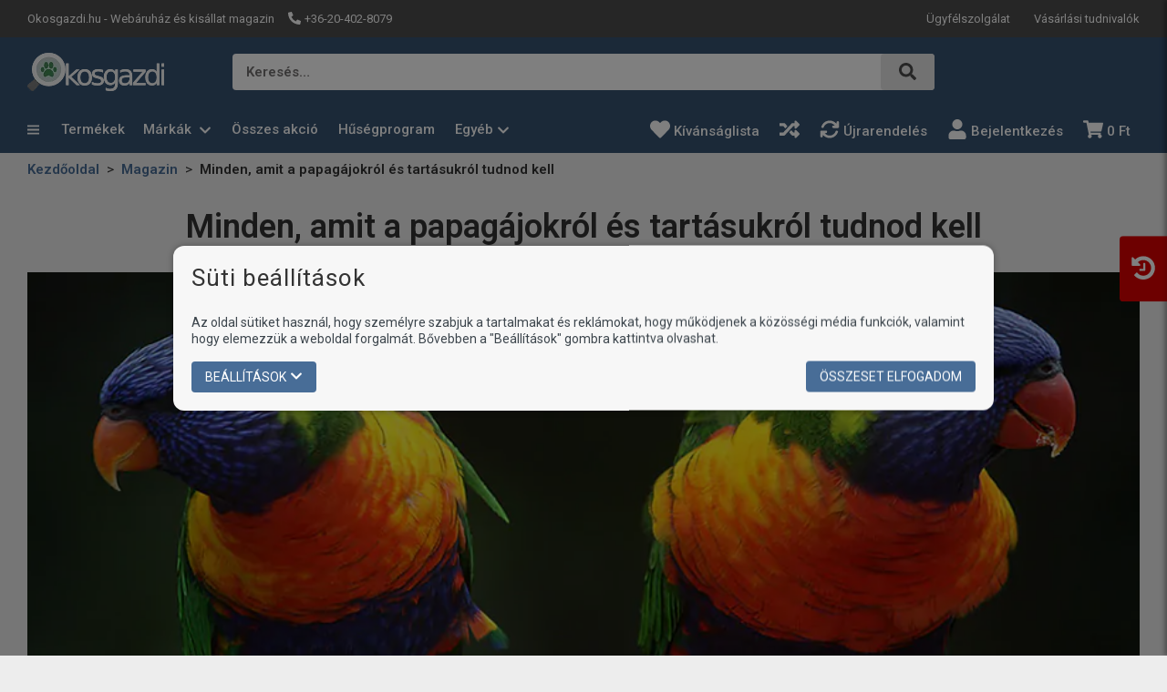

--- FILE ---
content_type: text/html; charset=UTF-8
request_url: https://okosgazdi.hu/magazin/minden-amit-a-papagajokrol-es-tartasukrol-tudnod-kell
body_size: 102189
content:
<!DOCTYPE html>
<html lang="hu" class="theme-craft_pro theme-color-blue">
    <head>
        <meta charset="UTF-8">
        <meta name="viewport" content="width=device-width, initial-scale=1.0, user-scalable=no" />
        <base href="https://okosgazdi.hu" />

        <title>Minden, amit a papagájokról és tartásukról tudnod kell</title>

        
                                                        <meta name="robots" content="index, follow" />
                                                                <meta name="description" content="Szeretnél többet megtudni a papagájokról? Esetleg tartanál is egy ilyen színpompás és okos madarat? Innen mindent megtudhatsz a papagájok tartásáról és tanít..." />
                                                                <meta name="keywords" content="okosgazdi, kutyatáp, macskaeledel, száraztáp, kutya, macska" />
                                                                <meta name="author" content="erdsoft.com" />
                                                                <meta name="geo.region" content="" />
                                                                <meta name="DC.title" content="Minden, amit a papagájokról és tartásukról tudnod kell" />
                                                                <meta name="googlebot" content="noodp" />
                                                                <meta name="slurp" content="noydir" />
                                                                <meta name="msnbot" content="noodp" />
                                                                <meta name="canonical" content="https://okosgazdi.hu/magazin/minden-amit-a-papagajokrol-es-tartasukrol-tudnod-kell" />
                                                                <meta name="generator" content="Sellvio" />
                                                                                    <meta property="og:site_name" content="Okosgazdi" />
                                                                <meta property="og:title" content="Minden, amit a papagájokról és tartásukról tudnod kell" />
                                                                <meta property="og:type" content="article" />
                                                                <meta property="og:image:width" content="1024" />
                                                                <meta property="og:image:height" content="1024" />
                                                                <meta property="og:image" content="https://okosgazdi.hu/uimg/a/a0d69c4592fa04a21a090630415bf877.jpg?v=1" />
                                                                <meta property="og:description" content="Szeretnél többet megtudni a papagájokról? Esetleg tartanál is egy ilyen színpompás és okos madarat? Innen mindent megtudhatsz a papagájok tartásáról és tanít..." />
                                                                <meta property="og:url" content="https://okosgazdi.hu/magazin/minden-amit-a-papagajokrol-es-tartasukrol-tudnod-kell" />
                                                                                    <meta itemprop="title" content="Minden, amit a papagájokról és tartásukról tudnod kell" />
                                                                <meta itemprop="description" content="Szeretnél többet megtudni a papagájokról? Esetleg tartanál is egy ilyen színpompás és okos madarat? Innen mindent megtudhatsz a papagájok tartásáról és tanít..." />
                                                                <meta itemprop="image" content="https://okosgazdi.hu/uimg/a/a0d69c4592fa04a21a090630415bf877.jpg?v=1" />
                                    
        <link rel="apple-touch-icon" sizes="180x180" href="https://okosgazdi.hu/files/favicons/apple-touch-icon.png?ver=1764594176">
                            <link rel="manifest" href="https://okosgazdi.hu/files/favicons/site.webmanifest?ver=1764594176">
                <link rel="icon" type="image/svg+xml" href="https://okosgazdi.hu/files/favicons/favicon.svg?ver=1764594176" />
                <link rel="shortcut icon" href="https://okosgazdi.hu/files/favicons/favicon.ico?ver=1764594176">
        
    <meta name="msapplication-TileColor" content="#ffffff">
    <meta name="theme-color" content="#ffffff">

        
        <meta name="mobile-web-app-capable" content="yes" />
        <meta name="apple-mobile-web-app-status-bar-style" content="black" />

        
        <meta name="format-detection" content="telephone=no"/>

        

        <style>
        @charset "UTF-8";*,:after,:before{background-repeat:no-repeat;box-sizing:inherit}:after,:before{text-decoration:inherit;vertical-align:inherit}html{-ms-text-size-adjust:100%;-webkit-text-size-adjust:100%;box-sizing:border-box;font-family:sans-serif;line-height:1.5}article,aside,header,nav,section{display:block}body{margin:0}h1{font-size:2em;margin:.67em 0}main{display:block}hr{box-sizing:content-box;height:0;overflow:visible}nav ul{list-style:none}a{-webkit-text-decoration-skip:objects;background-color:transparent}strong{font-weight:inherit;font-weight:bolder}img,svg{vertical-align:middle}img{border-style:none}svg{fill:currentColor}svg:not(:root){overflow:hidden}button,input,select{margin:0}button,input,select{background-color:transparent;color:inherit;font-size:inherit;line-height:inherit}button,input{overflow:visible}button,select{text-transform:none}[type=submit],button,html [type=button]{-webkit-appearance:button}[type=button]::-moz-focus-inner,[type=submit]::-moz-focus-inner,button::-moz-focus-inner{border-style:none;padding:0}[type=button]:-moz-focusring,[type=submit]:-moz-focusring,button:-moz-focusring{outline:ButtonText dotted 1px}[type=checkbox]{box-sizing:border-box;padding:0}::-webkit-file-upload-button{-webkit-appearance:button;font:inherit}[tabindex],a,button,input,label,select{touch-action:manipulation}@keyframes loadingRotate{0%{transform:translate3d(-50%,-50%,0) rotate(0) scale(1)}to{transform:translate3d(-50%,-50%,0) rotate(1turn) scale(1)}}*,:after,:before{box-sizing:border-box;margin:0;padding:0}:focus{outline:0}html{height:-webkit-fill-available;min-height:100%;overflow-x:hidden}body{-webkit-font-smoothing:antialiased;-moz-osx-font-smoothing:grayscale;background-color:#ededed;color:#333;font-family:Roboto,sans-serif;font-size:16px;font-weight:400;line-height:1.2}.site-wrap{display:flex;flex-direction:column;min-height:100vh;min-width:320px;padding-top:113px}@media (min-width:1024px){.site-wrap{padding-bottom:0!important}}.site-wrap--with-info-bar{margin-top:41px}main{flex:1 1 auto;position:relative}main>section:last-child{padding-bottom:40px}section{padding:20px 0}.cover+section{padding-top:15px}@media (min-width:1200px){.site-wrap{padding-top:168px}main>section:last-child{padding-bottom:64px}section{padding:30px 0}.cover+section{padding-top:25px}}a{color:inherit;text-decoration:none}ul{list-style:none}.icon{display:inline-block;height:16px;vertical-align:middle;width:16px}.page-wrapper{box-sizing:content-box;margin:0 auto;max-width:1660px;padding:0 15px;position:relative}@media (min-width:768px){.page-wrapper{padding:0 30px}}.overlay{-webkit-backdrop-filter:grayscale(.5) blur(3px);backdrop-filter:grayscale(.5) blur(3px);background-color:rgba(0,0,0,.5);height:100%;left:0;opacity:0;position:fixed;top:0;visibility:hidden;width:100%;z-index:999}.overlay.search{display:none;opacity:1;overflow:hidden;visibility:visible}.overlay.dropdown-overlay{z-index:99}.loading{min-height:90px;position:relative}.loading:after{animation:1s linear infinite loadingRotate;border:6px solid #c4c4c4;border-radius:50%;content:"";height:60px;left:50%;position:absolute;top:50%;width:60px;z-index:1}.sys-msg{border-radius:4px;color:#fff;font-size:14px;line-height:24px;margin:20px 0;padding:18px 24px;position:relative}.sys-msg:first-child{margin-top:0}.sys-msg:last-child{margin-bottom:0}.sys-msg .icon{margin-right:6px;margin-top:3px;vertical-align:top}.headline{margin:0 auto 28px;text-align:center}.headline--left{text-align:left}.headline__title{color:#333;font-size:calc(14.18182px + 1.81818vw);font-weight:600;line-height:1.4;margin:0 0 14px}@media (max-width:540px){.headline__title{font-size:24px}}.headline__title:last-child{margin-bottom:0}.info-bar{overflow:hidden;padding:10px 0}main>.info-bar{order:-1}.full-width{display:block;width:100%!important}@media (min-width:1200px){.headline__title{font-size:36px}.desktop-hide{display:none!important}.mobile-hide{display:block}}@media (max-width:1199.98px){.desktop-hide{display:block}.mobile-hide{display:none!important}}.clear:after,.clear:before{content:"";display:table;line-height:0}.clear:after{clear:both}.mb-0{margin-bottom:0!important}.text-center{text-align:center!important}[type=checkbox]:checked,[type=checkbox]:not(:checked){left:-9999px;opacity:0;position:absolute!important}[type=checkbox]:checked~span,[type=checkbox]:not(:checked)~span{color:#333;display:inline-block;font-size:14px;line-height:24px;padding-left:27px;position:relative;text-align:left}[type=checkbox]:checked~span:before,[type=checkbox]:not(:checked)~span:before{background-color:#fff;border-color:#333}[type=checkbox]:checked~span:before,[type=checkbox]:not(:checked)~span:before{border-style:solid;border-width:1px;content:"";height:17px;left:0;position:absolute;top:3px;width:17px}[type=checkbox]:checked~span:after,[type=checkbox]:not(:checked)~span:after{content:"";display:block;height:13px;left:0;opacity:0;position:absolute;top:3px;transform:scale(0);width:13px}[type=checkbox]:checked~span:after,[type=checkbox]:not(:checked)~span:after{background-image:url(/images/check.svg);background-position:50%;background-repeat:no-repeat;background-size:11px;height:17px;width:17px}[type=checkbox]:not(:checked)~span:after{opacity:0}[type=checkbox]:checked~span:after{opacity:1;transform:scale(1)}[type=checkbox]:disabled:checked~span:before{box-shadow:none;opacity:.5}[type=checkbox]:disabled:checked~span:after{opacity:.5}[type=checkbox]:disabled~span{opacity:.7}[type=checkbox]:checked~span:before,[type=checkbox]:not(:checked)~span:before{border-color:#333}input,select{border-radius:0;font-family:Roboto,sans-serif}select{appearance:none;-webkit-appearance:none;-moz-appearance:none;background-image:url([data-uri]);background-position:right 14px center;background-repeat:no-repeat;padding-right:28px!important}input:-webkit-autofill{-webkit-box-shadow:unset}.form__cb-label{align-items:flex-start;display:inline-flex;position:relative}.form__cb-label span{line-height:24px}.plain-text{color:#333;font-size:15px;line-height:1.5}.plain-text>*{margin-bottom:1.5em}.plain-text>:last-child{margin-bottom:0}.plain-text strong{color:#000;font-weight:700}.plain-text img{height:auto!important;max-width:100%}hr{border:0;border-top:1px solid #d6d6d6;display:block;height:1px;margin:20px 0;padding:0}.header{color:#fff;left:0;position:fixed;top:0;width:100%;z-index:9998}.header__top{background-color:#4d4d4d;position:relative;z-index:1001}@media (max-width:1199.98px){.header__top{display:none}.header__logo{min-width:0}}.header__top .page-wrapper{align-items:center;display:flex;height:25px;justify-content:space-between;padding-bottom:8px;padding-top:8px}.header__top-heading{font-size:13px;font-weight:400;margin:0 15px 0 0}.header__top-right{margin-left:auto}.header__links,.header__params{font-size:0}.header__links li,.header__params li{display:inline-block;font-size:13px;line-height:22px;margin:0 17px}.header__links li:first-child,.header__params li:first-child{margin-left:0}.header__links li:last-child,.header__params li:last-child{margin-right:0}.header__links li:not(:first-child){margin-left:13px}.header__links li:not(:last-child){margin-right:13px}.header__params .icon{height:14px;margin-right:1px;transform:translateY(-1px);width:14px}.header__links{position:relative}.header__links li{position:relative}.header__middle{padding:7px 0 15px}.header__middle .page-wrapper{align-items:center;display:flex;justify-content:space-between}.header__middle-icons{align-items:center;display:flex;gap:15px}.header__middle-icons .icon{height:23px;width:23px}.header__logo{align-items:center;display:flex;flex:0 1 auto;height:38px}.header__logo img{width:auto}@media (max-width:1199.98px){.header__logo img{max-height:38px;max-width:100%}.header__middle .header__search{display:none}}@media (min-width:1200px){.header__middle{padding:10px 0}.header__logo{align-self:flex-start;height:56px}.header__logo img{max-height:46px}}.header__search{background-color:#fff;border-radius:4px;flex:1 1 auto;height:38px;position:relative}@media (min-width:1200px){.header__search{height:40px;left:50%;position:absolute;top:50%;transform:translate(-50%,-50%);width:770px}}.header__search-label{border:none;color:#4d4d4d;font-size:14px;font-weight:600;margin-left:0;max-width:100%;overflow:hidden;text-overflow:ellipsis;white-space:nowrap}.header__search-icon{border-radius:4px;font-size:14px;font-weight:700;height:38px;padding:10px 20px;position:absolute;right:0;text-transform:uppercase;top:0}.header__search-icon .icon{fill:#4d4d4d;height:19px;vertical-align:text-top;width:19px}.header .icon-buttons{font-size:0;margin-left:auto;white-space:nowrap}.header .icon-buttons li{display:inline-block;font-size:16px;vertical-align:middle}@media (max-width:1199.98px){.header .icon-buttons li{margin:0 12px}.header .icon-buttons li:last-child{margin-right:0}}.header .icon-buttons .icon{height:24px;width:24px}.header__cart-trigger{margin-right:0;padding-right:0!important}.header__icon{display:inline-block;line-height:1;position:relative;vertical-align:middle}.header__icon .icon{height:23px;width:23px}.header__icon--with-counter{margin-right:0}@media (min-width:1200px){.header__search-icon{height:40px}.header .icon-buttons{align-items:center;display:flex;justify-content:flex-end}.header .icon-buttons .icon{height:22px;vertical-align:sub;width:22px}.header__icon--with-counter{margin-right:10px}}.header__icon-counter{align-items:center;background-color:#f9f9f9;border-radius:9999px;color:#fff;display:inline-flex;font-size:12px;font-weight:500;justify-content:center;max-height:17px;max-width:33px;min-width:17px;padding:3px;position:absolute;right:-12px;top:-8px;transform:translateZ(0)}.header__bottom{padding-bottom:15px}@media (min-width:1200px){.header__bottom{display:none}.menu .menu__dropdown{box-shadow:0 6px 12px rgba(0,0,0,.175);left:0;min-width:100%;opacity:0;position:absolute;transform:translateY(-10px);visibility:hidden;will-change:transform}.menu .menu__dropdown li{display:block;margin:0;padding:0}.menu .menu__dropdown li:last-child>a{border-bottom:none}.menu .menu__dropdown a,.menu .menu__dropdown a:visited{display:block;font-family:Roboto,sans-serif;font-size:13px;font-weight:500;line-height:18px;padding:10px 12px;text-transform:none;white-space:nowrap}}.header__bottom .page-wrapper{align-items:center;display:flex}.header__nav-trigger{display:flex}.header__nav-trigger .icon{height:23px;margin:auto;width:23px}@media (min-width:1200px){.menu .menu__dropdown{background-color:#fff;left:-10px;min-width:calc(100% + 40px);top:calc(100% + 4px);z-index:9001}.menu .menu__dropdown ul{max-height:calc(100vh - 300px);overflow-x:hidden;overflow-y:auto;padding:4px 0}.menu .menu__dropdown li{position:static}.menu .menu__dropdown li:not(:last-child){border-bottom:1px solid #e4e4e4}.menu .menu__dropdown a,.menu .menu__dropdown a:visited{border-bottom:1px solid transparent;color:#333;font-family:Roboto,sans-serif;font-weight:500;line-height:18px;padding:10px;text-transform:none;text-underline-offset:5px}.menu .menu__dropdown--brands{left:30px;min-width:unset;overflow-y:hidden;right:30px}.menu .menu__dropdown--brands__item{align-items:stretch;display:flex!important;flex-direction:column}.menu .menu__dropdown--brands__item>ul{-moz-column-break-inside:avoid;break-inside:avoid;-moz-column-count:3;column-count:3;-moz-column-fill:balance;column-fill:balance;-moz-column-gap:20px;column-gap:20px;list-style-position:inside;padding:4px}.menu .menu__dropdown--brands__item>ul>li{border:none!important}.menu .menu__dropdown--brands__item>ul>li>a{color:#486d97;display:inline-block;font-size:14px;font-weight:700;padding:5px;text-overflow:ellipsis;white-space:normal}}.menu .menu__dropdown--brands__title{background-color:#eee;color:#333;font-family:Open Sans,sans-serif;font-size:15px;font-weight:600;padding:13px 15px}.drawer{font-size:16px;height:100%;line-height:1.2;max-width:calc(100% - 20px);opacity:0;position:fixed;top:0;touch-action:none;white-space:normal;width:340px;z-index:9999}.drawer--left{left:0;transform:translateX(-105%)}.drawer--left .drawer__top-nav{text-align:right}@media (max-width:1199.98px){.drawer__wrapper{background-color:#365271;box-shadow:0 0 20px 0 rgba(0,0,0,.4);height:100%;overflow-x:hidden;overflow-y:auto;position:relative;scrollbar-color:#486d97 #e6e6e6;scrollbar-width:thin;z-index:1}.drawer__wrapper::-webkit-scrollbar{width:2px}.drawer__wrapper::-webkit-scrollbar-track-piece{background-color:#e6e6e6}.menu a,.menu button{color:#fff}.menu__params li{color:#fff;font-size:14px}}.drawer__overlay{background-color:rgba(0,0,0,.6);bottom:0;left:0;opacity:0;position:fixed;right:0;top:0;visibility:hidden}.drawer__close{color:#fff;flex:0 0 auto;line-height:1;overflow:hidden;padding:15px;position:relative;text-align:center;top:0;z-index:2}@media (min-width:1200px){.menu .menu__dropdown--brands__title{font-size:24px;padding:10px 10px 10px 30px}.drawer__close{display:none}}.drawer--left .drawer__close{left:auto;right:0}.drawer>.drawer__close{display:none}.drawer__close .icon{height:19px;vertical-align:bottom;width:19px}.drawer__top-nav{display:flex;margin:-20px -16px 0;min-height:49px}.drawer__tab{align-items:center;display:flex;flex:1 1 auto;font-size:14px;font-weight:700;justify-content:center;padding:8px 6px 7px;text-align:center;text-transform:uppercase}.drawer__tab .icon{height:14px;margin-right:7px;width:14px}.drawer__content{padding:20px 16px}.menu a,.menu a:visited,.menu button{display:block;font-size:15px;font-weight:500;line-height:16px;padding:10px 15px;position:relative}@media (max-width:1199.98px){.drawer .menu__dropdown{display:none}.drawer .menu .page-wrapper{padding:0}}@media (min-width:1200px){.menu a,.menu a:visited,.menu button{padding:14px 11px}.menu{margin:0 0 1px}.menu ul{font-size:0;white-space:nowrap}.menu>.page-wrapper{align-items:center;display:flex;justify-content:space-between}.menu>.page-wrapper>ul{width:100%}.menu li{display:inline-block;vertical-align:bottom}.menu__wrap{min-width:0}.menu .header__category{margin-right:-154px;position:relative;width:270px}.menu .header__category-trigger{display:inline-block;padding-left:0;position:relative;width:auto;z-index:9001}.menu .header__category-trigger .icon{height:15px;margin-right:20px;width:13px}.menu .header__category .category__nav-parent{background-color:#fff;border-radius:5px;box-shadow:0 6px 12px rgba(0,0,0,.175);left:0;max-width:100%;opacity:0;padding:4px 0;position:absolute;top:calc(100% + 19px);visibility:hidden;width:1200px;will-change:transform;z-index:9000}.menu .header__category .category__nav-parent ul{display:block;height:400px;overflow-x:visible;overflow-y:hidden;padding:0;scrollbar-width:thin;white-space:normal}.menu .header__category .category__nav-parent ul::-webkit-scrollbar{width:4px}.menu .header__category .category__nav-parent ul::-webkit-scrollbar-track{background:#e3e3e3;box-shadow:-7px 0 0 4px #fff}.menu .header__category .category__nav-parent ul li{border-bottom:none;display:block;position:static}.menu .header__category .category__nav-parent ul li a{align-items:center;color:#595959;display:flex;font-weight:400;justify-content:space-between;padding:14px 16px;text-transform:none}.menu .header__category .category__nav-parent ul li .category__nav{background-color:#fff;border-radius:5px;border-style:solid;border-width:1px;height:auto;left:100%;max-height:460px;min-width:750px;opacity:0;padding:10px;position:absolute;top:0;transform:none;visibility:hidden;width:100%}.menu .header__category .category__nav-parent ul li .category__nav>ul{box-sizing:border-box;-moz-column-count:3;column-count:3;height:100%}.menu .header__category .category__nav-parent ul li .category__nav>ul li{-moz-column-break-inside:avoid;break-inside:avoid}.menu .header__category .category__nav-parent ul li .category__nav>ul li a{padding:7px 16px}.menu .header__category .category__nav-parent ul li .category__nav>ul li img{height:auto;max-width:-moz-fit-content;max-width:fit-content;-o-object-fit:contain;object-fit:contain;-o-object-position:center;object-position:center;width:100%}.menu__dropdown{border-radius:5px}.menu__dropdown-item--with-icon{display:flex!important}.menu__dropdown-item--with-icon>div:not(.dropdown__subcategory-icon){white-space:nowrap;width:100%}.menu__dropdown-item--with-icon>div:not(.dropdown__subcategory-icon):first-child{padding-left:28px}}@media (max-width:1199.98px){.menu{margin:0 -16px}.menu .header__category,.menu__wrap{display:none}.menu .header__category-trigger{text-align:left;width:100%}.menu .header__category-trigger>.icon{display:none}.menu li{border-bottom:none}.menu li li{background-color:#fff;border-bottom:1px solid;border-color:#e6e6e6}.menu li li:first-child{border-top:1px solid #e6e6e6}.menu li li a{color:#595959}.menu .menu__param,.menu a,.menu button{display:flex;padding:13px 16px;width:100%}.menu .menu__param>.icon,.menu a>.icon,.menu button>.icon{margin-right:8px;vertical-align:bottom}.menu__dropdown li{border-bottom:1px solid}.menu__dropdown li:last-child{border-bottom:none}.menu__params{padding-bottom:12px;padding-top:12px}.menu__params li{border:none;color:#fff;font-family:Roboto,sans-serif;font-size:13px;font-weight:400;line-height:16px;text-transform:none}.menu__params li a,.menu__params li a:visited{font-family:inherit;font-weight:inherit;text-transform:inherit}.menu__param a,.menu__param a:visited{margin:-13px -16px;width:calc(100% + 32px)}.menu .category__nav,.menu .category__nav-parent{border-radius:0;min-width:100%;position:relative}.menu .category__nav-parent{display:grid;grid-template-rows:0fr;overflow:hidden;padding-top:0}.menu .category__nav-parent .nav__subnav{display:none}.menu .category__nav-parent>ul{min-height:0;visibility:hidden}.menu .category__nav-parent ul li:first-child{border-top-style:solid;border-top-width:1px}.menu .category__nav-parent ul li:last-child{border-bottom:none}.menu .category__nav{border:none;min-width:100%;position:relative}.menu li>a{padding-left:15px}.menu li li>a{padding-left:25px}.menu li li li>a{padding-left:35px}}.tabs__header{margin-bottom:24px}.tabs__header ul{align-items:center;display:flex}@media (max-width:767.98px){.tabs__header ul{flex-direction:column;padding-bottom:14px;padding-top:20px}}@media (min-width:768px){.tabs__header{margin-top:7px;padding-top:8px}.tabs__header li{margin:0 20px}}.tabs__link{background-color:#eee;border:solid transparent;border-width:0 0 1px;font-size:18px;font-weight:500;margin-bottom:4px;padding:4px 15px;position:relative;width:100%}@media (min-width:768px){.tabs__link{border-width:0;line-height:24px;margin:0;padding:15px}}.tabs__link--selected{color:#fff}.tabs__link--selected:after{border-color:#365271 transparent transparent;border-style:solid;border-width:20px 18px 0;bottom:-20px;content:"";height:0;left:50%;position:absolute;transform:translateX(-50%);width:0}.tabs__content{background-color:rgba(54,82,113,.1);padding:0 15px 24px}.cookies{background-color:#f7f7f7;border:none;border-radius:12px;bottom:auto;box-shadow:0 0 7px 0 rgba(0,0,0,.3);color:#333;left:50%;max-height:calc(100% - 50px);max-width:900px;overflow-y:auto;padding:20px 0;position:fixed;top:50%;transform:translate(-50%,-50%);width:calc(100% - 30px);z-index:99999}.cookies__overlay{background-color:rgba(0,0,0,.5);bottom:0;left:0;position:fixed;right:0;top:0;z-index:99998}.cookies .page-wrapper{padding:0 20px}.cookies .block__title{margin-bottom:24px}.cookies__text{color:#3d464d;font-size:14px;line-height:18px;margin-bottom:16px}@media (max-width:539.98px){.cookies__text--long{display:none}}@media (min-width:540px){.cookies__text--short{display:none}}.cookies__consent-items{display:flex;flex-wrap:wrap;gap:6px 12px;margin:0 0 16px}@media (min-width:420px){.cookies__consent-items{gap:6px 18px}}.cookies__consent-buttons{align-items:center;display:flex;flex:1 1 auto;flex-wrap:wrap;gap:12px;justify-content:space-between;margin:0}.cookies__consent-form .cookies__consent-buttons{justify-content:flex-start;margin-bottom:28px}.cookies__cat-name--long{display:none!important}[type=checkbox]:checked~.cookies__cat-name--short,[type=checkbox]:not(:checked)~.cookies__cat-name--short{font-size:13px;line-height:22px;padding-left:24px}@media (min-width:540px){.cookies__cat-name--long{display:inline-block!important}.cookies__cat-name--short{display:none!important}.cookies__list{-moz-column-count:2;column-count:2;-moz-column-gap:14px;column-gap:14px}}.cookies__details{display:none;padding-top:20px}.cookies__updated{font-size:13px;line-height:17px;margin-top:4px;text-align:right}.cookies__list{margin:0}@media (min-width:768px){.cookies__list{-moz-column-count:3;column-count:3}}.cookies .tabs__header{border:none;margin-bottom:5px;margin-top:0}.cookies .tabs__header ul{border:none;flex-wrap:nowrap;justify-content:flex-start;padding:0}@media (max-width:1023.98px){.cookies .tabs__header ul{flex-direction:row;flex-wrap:wrap}}.cookies .tabs__header li{flex:0 0 50%;margin:0}@media (min-width:540px){.cookies .tabs__header li{flex-basis:33.3333%}}@media (min-width:1024px){.cookies__list{-moz-column-count:4;column-count:4}.cookies .tabs__header{margin-bottom:-1px}.cookies .tabs__header li{flex-basis:auto;flex-shrink:1}.cookies .tabs__header li:last-child{margin-left:auto}}.cookies .tabs__link{border:1px solid transparent;color:#333;font-size:14px;line-height:1.2;margin:0;padding:5px 10px;text-align:left}.cookies .tabs__link--selected{background-color:#fff;border-color:#c4c4c4}@media (min-width:1024px){.cookies .tabs__link{border-width:1px 1px 0;padding:10px 15px;text-align:center}.cookies .tabs__link--selected{border-bottom-color:transparent}}.cookies .tabs__link--selected:after{display:none}.cookies .tabs__content{background-color:#fff;border:1px solid #c4c4c4;max-height:200px;overflow-y:auto;padding:10px 15px}.search{z-index:999999}.block__title{font-size:16px;line-height:1.2;margin-bottom:16px}.block__title-title{color:#333;font-size:26px;font-weight:400;letter-spacing:1px;margin:0}button{background:0 0;border:0;color:inherit;font:inherit;line-height:normal;overflow:visible;padding:0}.button{align-items:center;background-color:#333;border:1px solid transparent;border-radius:4px;color:#fff;display:inline-flex;font-size:14px;font-weight:400;justify-content:center;line-height:20px;padding:6px 14px;text-align:center;text-transform:uppercase}.button .icon{height:14px;margin-right:4px;width:14px}.button span+.icon{margin-left:4px;margin-right:0}.button[disabled]{background-color:#999!important;border-color:#999!important}.button[disabled]>span{color:#fff!important}.button--large{font-size:15px;padding:14px 47px}.button--large .icon{flex:0 0 auto;height:16px;margin:0 -1px 0 10px;width:16px}.button--large .icon:first-child{margin:0 10px 0 -1px}.product__box-function .icon{margin:auto;vertical-align:bottom}.product__box-function .icon--heart{display:none}.cart-widget__close{line-height:1;margin:-6px -9px -6px auto;padding:6px}.cart-widget__close .icon{fill:#fff;height:24px!important;width:24px!important}.cart-widget__body{bottom:0;opacity:0;position:fixed;right:0;top:0;visibility:hidden;white-space:normal;width:450px;z-index:1100}@media (max-width:1199.98px){.cart-widget__body{display:none}.cart-widget--recent-orders .cart-widget__body{display:block}}.cart-widget__body-box{background-color:#fff;box-shadow:-2px 0 4px 0 rgba(0,0,0,.1);display:flex;flex-direction:column;height:100%;transform:translateX(105%)}.cart-widget__content{overflow-y:auto;padding:20px 22px 28px}.cart-widget__header{align-items:center;color:#fff;display:flex;justify-content:space-between;padding:10px 22px}.cart-widget__controls{margin-top:15px;text-align:center}.cart-widget__controls .button--large .icon{color:inherit;height:16px;width:16px}.cart-widget--recent-orders{bottom:0;box-shadow:-3px 0 5px rgba(0,0,0,.25);position:fixed;right:-300px;top:0;z-index:9998}@media (min-width:1920px){.cart-widget--recent-orders{right:-210px}}.cart-widget--recent-orders .cart-widget__body{height:100%;opacity:1;position:relative;visibility:visible;width:300px}.cart-widget--recent-orders .cart-widget__body-trigger{background-color:#db0000!important;border-bottom-right-radius:0;border-top-right-radius:0;left:-42px;padding:10px 5px;position:absolute;top:40%;transform:translateY(-40%)}@media (min-width:1024px){.cart-widget--recent-orders .cart-widget__body-trigger{left:-52px;padding:20px 10px}}.cart-widget--recent-orders .cart-widget__body-trigger .icon{fill:#fff;height:30px;margin:0;width:30px}.cart-widget--recent-orders .cart-widget__body-trigger .icon--times{display:none}.cart-widget--recent-orders .cart-widget__body-box{background-color:#ededed;transform:translateX(0)}.cart-widget--recent-orders .cart-widget__header{background-color:#fff;border-bottom:1px solid rgba(0,0,0,.35);color:#0d0d0d;flex-direction:column;margin-bottom:0}.cart-widget--recent-orders .cart-widget__content{padding:14px 10px}.cart-widget--recent-orders .cart-widget__controls{border-top:1px solid rgba(0,0,0,.35);margin:0;padding:15px 10px}body{accent-color:#365271}.loading:after{border-left-color:#365271}.sys-msg{background-color:#23527c}[type=checkbox]:checked~span:after,[type=checkbox]:not(:checked)~span:after{background-color:#486d97}.plain-text a{color:#486d97}hr{border-color:#d6d6d6}.header{background-color:#365271}.header__params .icon{color:#fff}.header__search-icon{background-color:#e6e6e6}.header__icon-counter{background-color:#db0000}.header .icon-buttons .icon{color:inherit}@media (min-width:1200px){.tabs__header li{margin-left:0;margin-right:32px}.tabs__header li:last-child{margin-right:0}.menu .menu__dropdown{background-color:#fff}.menu .menu__dropdown ul{scrollbar-color:#486d97 #e3e3e3;scrollbar-width:thin}.menu .menu__dropdown ul::-webkit-scrollbar{width:4px}.menu .menu__dropdown ul::-webkit-scrollbar-thumb{background:#486d97}.menu .menu__dropdown ul::-webkit-scrollbar-track{background:#e3e3e3}.menu .header__category .category__nav-parent{border-color:#365271}.menu .header__category .category__nav-parent ul{scrollbar-color:#486d97 #e3e3e3}.menu .header__category .category__nav-parent ul::-webkit-scrollbar-thumb{background-color:#486d97}.menu .header__category .category__nav-parent ul li .category__nav{border-color:#e6e6e6}}.drawer__overlay+.drawer__close,.drawer__top-nav{background-color:#365271}.drawer__tab{color:#fff}@media (min-width:1200px) and (min-width:1200px){.menu .header__category-trigger{border-color:#365271}}@media (max-width:1199.98px){.menu li{border-color:#e6e6e6}.menu .menu__param>.icon,.menu a:visited>.icon,.menu a>.icon,.menu button>.icon{fill:#fff}.menu .category__nav-parent ul li:first-child,.menu__dropdown li:first-child{border-color:#e6e6e6}}.tabs__header{border-color:#365271}.tabs__link--selected{background-color:#365271}.cookies .tabs__link{color:#365271}.cookies .tabs__link--selected{border-color:#c4c4c4}.button{background-color:#486d97}.cart-widget__content{scrollbar-color:#486d97 #e6e6e6;scrollbar-width:thin}.cart-widget__content::-webkit-scrollbar{width:2px}.cart-widget__content::-webkit-scrollbar-thumb{background:#486d97}.cart-widget__content::-webkit-scrollbar-track{background:#e6e6e6}.cart-widget__header{background-color:#365271}.article__params-item .icon{fill:#db0000}.article__params-item{color:#969696}.article__params-item time{color:#333}.info-bar{background-color:#5f86b3}.info-bar .plain-text{color:#fff}.article article{display:flex;flex-direction:column}.article__header{margin-bottom:23px;margin-top:15px;text-align:center}@media (min-width:768px){.article__header{margin-bottom:35px;margin-top:0}}@media (min-width:1200px){.article__header{margin-bottom:22px}}.article__header .headline{display:flex;flex-direction:column;margin-bottom:0;text-align:inherit}.article__headline{margin-bottom:10px;margin-top:-5px;order:-2}.article__params{background-color:#fcfbfb;border:1px solid #dbdbdb;order:-1;padding:20px 24px}@media (min-width:768px){.article__headline{margin-bottom:25px}.article__params{align-items:baseline;display:flex;justify-content:space-between;padding:15px 24px}.article .article__params{margin-top:0}}.article__params-item{color:#333;font-size:14px;font-weight:500;line-height:20px;margin-top:30px}.article__header .article__params-item{margin-top:0}@media (max-width:767.98px){.article__params-item{text-align:left}}.article__params-item time{word-wrap:break-word;color:#333;font-weight:500;overflow-wrap:break-word;word-break:break-word}.article__params-item .icon{margin-right:3px;vertical-align:text-top}body{background-color:#fff}:root{--swiper-theme-color:#007aff}:host{display:block;margin-left:auto;margin-right:auto;position:relative;z-index:1}.cover{padding:0}.cover .page-wrapper{display:flex;flex-direction:column}.breadcrumbs{margin-bottom:7px;margin-top:7px}.breadcrumbs ul{font-size:0}.breadcrumbs__item{display:inline-block;line-height:1.5;vertical-align:bottom}.breadcrumbs__item:not(:last-child):after{content:">";display:inline-block;font-size:15px;margin:0 8px}.breadcrumbs__item a,.breadcrumbs__item span{display:inline-block;font-size:15px;font-weight:600;vertical-align:bottom}.breadcrumbs__item a{color:#486d97}.breadcrumbs__item span{color:#333}.cover{padding-top:25px}
    </style>

    <script>
        !function(a){"use strict";var b=function(b,c,d){var g,e=a.document,f=e.createElement("link");if(c)g=c;else{var h=(e.body||e.getElementsByTagName("head")[0]).childNodes;g=h[h.length-1]}var i=e.styleSheets;f.rel="stylesheet",f.href=b,f.media="only x",g.parentNode.insertBefore(f,c?g:g.nextSibling);var j=function(a){for(var b=f.href,c=i.length;c--;)if(i[c].href===b)return a();setTimeout(function(){j(a)})};return f.onloadcssdefined=j,j(function(){f.media=d||"all"}),f};"undefined"!=typeof module?module.exports=b:a.loadCSS=b}("undefined"!=typeof global?global:this);
        loadCSS('https://okosgazdi.hu/craft-pro/css/main.css?id=b0b3d8d6a62dd742ddd0799fdd9952a5');

                    loadCSS('https://okosgazdi.hu/craft-pro/css/blue.css?id=1597b8f850041f8878481e607808778e');
        
            loadCSS('https://okosgazdi.hu/craft-pro/css/article.css?id=403b7c23cb9caf4b2e65eb1003185daf');
    </script>

                    <!-- connect to domain of font files -->
            <link rel="preconnect" href="https://fonts.googleapis.com">
            <link rel="preconnect" href="https://fonts.gstatic.com" crossorigin>
            <!-- optionally increase loading priority -->
            <link rel="preload" as="style" href="https://fonts.googleapis.com/css2?family=Poppins:wght@400;500;600;700;800;900&amp;family=Roboto:wght@400;500;600;700;800;900&amp;family=Open+Sans:ital,wght@0,300..800">
            <!-- async CSS -->
            <link rel="stylesheet" media="print" onload="this.onload=null;this.removeAttribute('media');" href="https://fonts.googleapis.com/css2?family=Poppins:wght@400;500;600;700;800;900&amp;family=Roboto:wght@400;500;600;700;800;900&amp;family=Open+Sans:ital,wght@0,300..800">
            <!-- no-JS fallback -->
            <noscript>
                <link rel="stylesheet" href="https://fonts.googleapis.com/css2?family=Poppins:wght@400;500;600;700;800;900&amp;family=Roboto:wght@400;500;600;700;800;900&amp;family=Open+Sans:ital,wght@0,300..800">
            </noscript>
        
                    <script type="application/ld+json">
                {"@context":"https://schema.org","@graph":[{"headline":"Minden, amit a papagájokról és tartásukról tudnod kell","datePublished":"2016-07-06T00:00:00+02:00","dateModified":"2016-07-06T00:00:00+02:00","author":{"@type":"Person","name":"Horváth Andrea","url":"https://okosgazdi.hu/magazin/szerzok/horvath-andrea"},"image":"https://okosgazdi.hu/uimg/a/a0d69c4592fa04a21a090630415bf877.jpg","commentCount":106,"@type":"Article","@id":"https://okosgazdi.hu/magazin/minden-amit-a-papagajokrol-es-tartasukrol-tudnod-kell#article"},{"itemListElement":[{"@type":"ListItem","position":1,"name":"Okosgazdi","item":"https://okosgazdi.hu"},{"@type":"ListItem","position":2,"name":"Magazin","item":"https://okosgazdi.hu/magazin"},{"@type":"ListItem","position":3,"name":"Minden, amit a papagájokról és tartásukról tudnod kell","item":"https://okosgazdi.hu/magazin/minden-amit-a-papagajokrol-es-tartasukrol-tudnod-kell"}],"@type":"BreadcrumbList","@id":"https://okosgazdi.hu/magazin/minden-amit-a-papagajokrol-es-tartasukrol-tudnod-kell#breadcrumb"},{"name":"Okosgazdi","url":"https://okosgazdi.hu/magazin/minden-amit-a-papagajokrol-es-tartasukrol-tudnod-kell","inLanguage":"hu","isPartOf":{"@id":"https://okosgazdi.hu#website"},"breadcrumb":{"@id":"https://okosgazdi.hu/magazin/minden-amit-a-papagajokrol-es-tartasukrol-tudnod-kell#breadcrumb"},"image":{"@type":"ImageObject","@id":"https://okosgazdi.hu/magazin/minden-amit-a-papagajokrol-es-tartasukrol-tudnod-kell#primaryimage","url":"https://okosgazdi.hu/uimg/a/a0d69c4592fa04a21a090630415bf877.jpg","caption":""},"primaryImageOfPage":{"@id":"https://okosgazdi.hu/magazin/minden-amit-a-papagajokrol-es-tartasukrol-tudnod-kell#primaryimage"},"@type":"WebPage","@id":"https://okosgazdi.hu/magazin/minden-amit-a-papagajokrol-es-tartasukrol-tudnod-kell#webpage"},{"name":"Okosgazdi","url":"https://okosgazdi.hu","publisher":{"@id":"https://okosgazdi.hu#organization"},"potentialAction":{"@type":"SearchAction","target":"https://okosgazdi.hu/kereses?query={search_term_string}","query-input":"required name=search_term_string"},"@type":"WebSite","@id":"https://okosgazdi.hu#website"},{"name":"Okosgazdi Kft.","legalName":"Okosgazdi Kft.","description":"Kutyatáp, macskaeledel, vitamin, porcerősítő, étrendkiegészítő, valamint kisállat felszerelés kedvező árú és széles választékát nyújtjuk. Magyar hátterű webáruház az Okosgazdi Kft. üzemeltetésében.","email":"info@okosgazdi.hu","telephone":"+36204028079","vatId":"HU25705575","address":[{"@type":"PostalAddress","streetAddress":"Háros utca 7","addressLocality":"Budapest.","addressCountry":"HU","postalCode":"1222"},{"@type":"PostalAddress","streetAddress":"Mérnök utca 43","addressLocality":"Érd","addressCountry":"HU","postalCode":"2030"}],"sameAs":["https://www.facebook.com/Okosgazdi.hu/","https://www.instagram.com/okosgazdi.hu/","https://www.youtube.com/@okosgazdi","https://www.tiktok.com/@okosgazdi.hu","https://www.arukereso.hu/stores/okosgazdi-hu-s121141/"],"url":"https://okosgazdi.hu","logo":{"@type":"ImageObject","@id":"https://okosgazdi.hu#logo","url":"https://okosgazdi.hu/uimg/8/8f4701ac8e982e7277116236a18f060b.png","caption":"Okosgazdi Kft."},"image":{"@id":"https://okosgazdi.hu#logo"},"@type":"Organization","@id":"https://okosgazdi.hu#organization"}]}
            </script>
        
        <meta name="csrf-token" content="2h5O5X6U00aw4MGzBADRWQKPmh6PzKcWpSh2iuGk" />

        <script>
            // Define dataLayer and the gtag function.
            window.dataLayer = window.dataLayer || [];
            var hashedUserData = [];
            if (typeof hashedUserData !== 'undefined' && typeof hashedUserData.identifier !== 'undefined') {
                window.dataLayer.push({
                    'hashedUserData': hashedUserData
                });
            }
            function gtag(){dataLayer.push(arguments);}

            // Set default consent to 'denied' as a placeholder
            if (localStorage.getItem('consentMode') === null) {
                var forceOpenCookieBar = true;

                gtag('consent', 'default', {
                    'ad_storage': 'denied',
                    'ad_user_data': 'denied',
                    'ad_personalization': 'denied',
                    'analytics_storage': 'denied',
                    'functionality_storage': 'denied',
                    'personalization_storage': 'denied',
                    'security_storage': 'denied',
                    'wait_for_update': 500
                });
            } else {
                gtag('consent', 'default', JSON.parse(localStorage.getItem('consentMode')));
            }
        </script>
        <!-- Google Tag Manager -->
<script>(function(w,d,s,l,i){w[l]=w[l]||[];w[l].push({'gtm.start':
new Date().getTime(),event:'gtm.js'});var f=d.getElementsByTagName(s)[0],
j=d.createElement(s),dl=l!='dataLayer'?'&l='+l:'';j.async=true;j.src=
'https://www.googletagmanager.com/gtm.js?id='+i+dl;f.parentNode.insertBefore(j,f);
})(window,document,'script','dataLayer','GTM-K3DMFVF');</script>
<!-- End Google Tag Manager -->
        <!-- Facebook Pixel Code -->
<script>
    !function(f,b,e,v,n,t,s)
    {if(f.fbq)return;n=f.fbq=function(){n.callMethod?
    n.callMethod.apply(n,arguments):n.queue.push(arguments)};
    if(!f._fbq)f._fbq=n;n.push=n;n.loaded=!0;n.version='2.0';
    n.queue=[];t=b.createElement(e);t.async=!0;
    t.src=v;s=b.getElementsByTagName(e)[0];
    s.parentNode.insertBefore(t,s)}(window, document,'script',
    'https://connect.facebook.net/en_US/fbevents.js');
    fbq('consent', 'revoke');
    fbq('init', '1232928170126400');
    fbq(
        'track',
        'PageView',
        {  },
        {eventID: '168b2bda835be1a58ccb511956712928cfa78a9bfaf443845460433bc99420d0'}
    );
</script>
<noscript>
    <img height="1" width="1" style="display:none" src="https://www.facebook.com/tr?id=1232928170126400&ev=PageView&noscript=1" />
</noscript>
<!-- End Facebook Pixel Code -->

        
    </head>

    <body class="   ">
        <div class="hidden">
            <svg xmlns="http://www.w3.org/2000/svg" xmlns:xlink="http://www.w3.org/1999/xlink"><symbol style="enable-background:new 0 0 284.929 284.929" id="angle-down" viewBox="0 0 284.929 284.929"><title>angle-down</title><path d="m282.082 76.511-14.274-14.273c-1.902-1.906-4.093-2.856-6.57-2.856-2.471 0-4.661.95-6.563 2.856L142.466 174.441 30.262 62.241c-1.903-1.906-4.093-2.856-6.567-2.856-2.475 0-4.665.95-6.567 2.856L2.856 76.515C.95 78.417 0 80.607 0 83.082c0 2.473.953 4.663 2.856 6.565l133.043 133.046c1.902 1.903 4.093 2.854 6.567 2.854s4.661-.951 6.562-2.854L282.082 89.647c1.902-1.903 2.847-4.093 2.847-6.565 0-2.475-.945-4.665-2.847-6.571z"/></symbol><symbol style="enable-background:new 0 0 284.935 284.936" id="angle-left" viewBox="0 0 284.935 284.936"><title>angle-left</title><path d="M110.488 142.468 222.694 30.264c1.902-1.903 2.854-4.093 2.854-6.567s-.951-4.664-2.854-6.563L208.417 2.857C206.513.955 204.324 0 201.856 0c-2.475 0-4.664.955-6.567 2.857L62.24 135.9c-1.903 1.903-2.852 4.093-2.852 6.567 0 2.475.949 4.664 2.852 6.567l133.042 133.043c1.906 1.906 4.097 2.857 6.571 2.857 2.471 0 4.66-.951 6.563-2.857l14.277-14.267c1.902-1.903 2.851-4.094 2.851-6.57 0-2.472-.948-4.661-2.851-6.564L110.488 142.468z"/></symbol><symbol style="enable-background:new 0 0 284.935 284.936" id="angle-right" viewBox="0 0 284.935 284.936"><title>angle-right</title><path d="M222.701 135.9 89.652 2.857C87.748.955 85.557 0 83.084 0c-2.474 0-4.664.955-6.567 2.857L62.244 17.133c-1.906 1.903-2.855 4.089-2.855 6.567 0 2.478.949 4.664 2.855 6.567l112.204 112.204L62.244 254.677c-1.906 1.903-2.855 4.093-2.855 6.564 0 2.477.949 4.667 2.855 6.57l14.274 14.271c1.903 1.905 4.093 2.854 6.567 2.854 2.473 0 4.663-.951 6.567-2.854l133.042-133.044c1.902-1.902 2.854-4.093 2.854-6.567s-.945-4.664-2.847-6.571z"/></symbol><symbol style="enable-background:new 0 0 284.929 284.929" id="angle-up" viewBox="0 0 284.929 284.929"><title>angle-up</title><path d="M282.082 195.285 149.028 62.24c-1.901-1.903-4.088-2.856-6.562-2.856s-4.665.953-6.567 2.856L2.856 195.285C.95 197.191 0 199.378 0 201.853c0 2.474.953 4.664 2.856 6.566l14.272 14.271c1.903 1.903 4.093 2.854 6.567 2.854s4.664-.951 6.567-2.854l112.204-112.202 112.208 112.209c1.902 1.903 4.093 2.848 6.563 2.848 2.478 0 4.668-.951 6.57-2.848l14.274-14.277c1.902-1.902 2.847-4.093 2.847-6.566.001-2.476-.944-4.666-2.846-6.569z"/></symbol><symbol id="archive" viewBox="0 0 512 512"><title>archive</title><path d="M32 448c0 17.7 14.3 32 32 32h384c17.7 0 32-14.3 32-32V160H32v288zm160-212c0-6.6 5.4-12 12-12h104c6.6 0 12 5.4 12 12v8c0 6.6-5.4 12-12 12H204c-6.6 0-12-5.4-12-12v-8zM480 32H32C14.3 32 0 46.3 0 64v48c0 8.8 7.2 16 16 16h480c8.8 0 16-7.2 16-16V64c0-17.7-14.3-32-32-32z"/></symbol><symbol id="arrow-circle" viewBox="0 0 512 512"><title>arrow-circle</title><!--!Font Awesome Free 6.7.2 by @fontawesome - https://fontawesome.com License - https://fontawesome.com/license/free Copyright 2025 Fonticons, Inc.--><path d="M386.3 160H336c-17.7 0-32 14.3-32 32s14.3 32 32 32h128c17.7 0 32-14.3 32-32V64c0-17.7-14.3-32-32-32s-32 14.3-32 32v51.2l-17.6-17.6c-87.5-87.5-229.3-87.5-316.8 0s-87.5 229.3 0 316.8 229.3 87.5 316.8 0c12.5-12.5 12.5-32.8 0-45.3s-32.8-12.5-45.3 0c-62.5 62.5-163.8 62.5-226.3 0s-62.5-163.8 0-226.3 163.8-62.5 226.3 0l17.2 17.2z"/></symbol><symbol id="arrow-down" viewBox="0 0 9.872 5.6"><title>arrow-down</title><path d="M.664 0a.663.663 0 0 0-.468 1.132l4.27 4.273a.665.665 0 0 0 .94 0l4.27-4.273A.663.663 0 0 0 9.207 0Z" data-name="Path 15"/></symbol><symbol id="arrow-right" viewBox="0 0 129 129"><title>arrow-right</title><path d="M40.4 121.3c-.8.8-1.8 1.2-2.9 1.2s-2.1-.4-2.9-1.2c-1.6-1.6-1.6-4.2 0-5.8l51-51-51-51c-1.6-1.6-1.6-4.2 0-5.8 1.6-1.6 4.2-1.6 5.8 0l53.9 53.9c1.6 1.6 1.6 4.2 0 5.8l-53.9 53.9z"/></symbol><symbol id="arrow-rotate" viewBox="0 0 512 512"><title>arrow-rotate</title><path d="M105 203a160 160 0 0 1 264-60l17 17h-34a32 32 0 1 0 0 64h112c18 0 32-14 32-32V80a32 32 0 1 0-64 0v35l-18-17a224 224 0 0 0-369 83 32 32 0 0 0 60 22zm-66 86a32 32 0 0 0-23 31v112a32 32 0 1 0 64 0v-35l18 17a224 224 0 0 0 369-83 32 32 0 0 0-60-22 160 160 0 0 1-264 60l-17-17h34a32 32 0 1 0 0-64H48a39 39 0 0 0-9 1z"/></symbol><symbol id="arrow-small-left_2" viewBox="0 0 800 800"><title>arrow-small-left_2</title><path d="M218.667 190.758c-4.588 2.064-25.09 21.758-87.072 83.637-47.291 47.213-83.258 84.188-86.321 88.738-13.936 20.708-14.697 48.905-1.918 71.153 2.328 4.054 33.626 36.421 85.821 88.756C219.033 613.138 217.709 612 232.667 612c18.582 0 32.878-14.112 33.092-32.667.162-14.042 1.569-12.341-67.552-81.666l-64.144-64.334h302.064c339.016 0 309.699.912 320.575-9.965 13.042-13.042 13.042-33.694 0-46.736-10.877-10.877 18.444-9.965-320.601-9.965h-302.09l62.947-63c68.295-68.352 68.566-68.68 68.566-82.889 0-18.716-14.117-32.816-32.786-32.749-5.185.019-10.217.995-14.071 2.729"/></symbol><symbol id="arrow-small-left" viewBox="-5008 -20446 35.5 8"><title>arrow-small-left</title><defs><path id="a" d="m-5008-20442 7-4v8z" data-name="Polygon 4"/></defs><g fill-rule="evenodd" data-name="CompositeLayer"><use xmlns:xlink="http://www.w3.org/1999/xlink" xlink:href="#a" data-name="Polygon 4"/><g data-name="Group 964"><path d="M-5001.5-20443h29v2h-29v-2z" data-name="Rectangle 915"/><use xmlns:xlink="http://www.w3.org/1999/xlink" xlink:href="#a" data-name="Polygon 4"/></g></g></symbol><symbol id="arrow-small-right_2" viewBox="0 0 800 800"><title>arrow-small-right_2</title><path d="M552.14 191.513c-8.346 4.159-14.003 11.313-16.943 21.424-2.041 7.021-1.851 10.677 1.056 20.396 1.065 3.559 16.628 19.944 65.54 69l64.144 64.334H363.803c-266.889 0-302.804.236-307.877 2.026-8.036 2.835-13.915 7.678-18.23 15.019C34.544 389.074 34 391.472 34 400s.544 10.926 3.696 16.288c4.175 7.102 10.593 12.511 17.968 15.143 4.122 1.471 58.302 1.796 307.664 1.844l302.661.058-62.947 63c-68.369 68.427-68.787 68.931-68.66 83.027.168 18.637 14.324 32.678 32.88 32.611 5.185-.019 10.217-.995 14.071-2.729 4.588-2.064 25.09-21.758 87.072-83.637 47.291-47.213 83.258-84.188 86.321-88.738 13.832-20.553 14.726-47.84 2.301-70.2-5.932-10.676-167.116-172.061-175.694-175.914-8.869-3.983-20.27-3.686-29.193.76"/></symbol><symbol id="arrow-small-right" viewBox="18 29 35.5 8"><title>arrow-small-right</title><g fill-rule="evenodd" data-name="Group 964"><path d="M18 32h29v2H18v-2z" data-name="Rectangle 915"/><path d="m53.5 33-7 4v-8z" data-name="Polygon 4"/></g></symbol><symbol style="enable-background:new 0 0 47.001 47.001" id="bank" viewBox="0 0 47.001 47.001"><title>bank</title><path d="M44.845 42.718H2.136a2.136 2.136 0 1 0 0 4.272h42.708a2.135 2.135 0 1 0 .001-4.272zm-40.04-5.553a2.136 2.136 0 1 0 0 4.273h37.37a2.136 2.136 0 0 0 0-4.273h-.533v-19.22h.533a1.066 1.066 0 1 0 0-2.134H4.805a1.067 1.067 0 1 0 0 2.134h.534v19.219h-.534zm32.565-19.22v19.219h-6.406V17.945h6.406zm-10.678 0v19.219h-6.406V17.945h6.406zm-17.083 0h6.406v19.219H9.609V17.945zm-7.473-4.054h42.729a2.135 2.135 0 0 0 .693-4.157L24.368.199a2.14 2.14 0 0 0-1.752 0L1.26 9.808a2.135 2.135 0 0 0 .876 4.083z"/></symbol><symbol id="bars" viewBox="0 0 448 512"><title>bars</title><path d="M16 132h416c8.837 0 16-7.163 16-16V76c0-8.837-7.163-16-16-16H16C7.163 60 0 67.163 0 76v40c0 8.837 7.163 16 16 16zm0 160h416c8.837 0 16-7.163 16-16v-40c0-8.837-7.163-16-16-16H16c-8.837 0-16 7.163-16 16v40c0 8.837 7.163 16 16 16zm0 160h416c8.837 0 16-7.163 16-16v-40c0-8.837-7.163-16-16-16H16c-8.837 0-16 7.163-16 16v40c0 8.837 7.163 16 16 16z"/></symbol><symbol id="bell" viewBox="0 0 448 512"><title>bell</title><path d="M224 0c-17.7 0-32 14.3-32 32v3.2C119 50 64 114.6 64 192v21.7c0 48.1-16.4 94.8-46.4 132.4l-9.8 12.2C2.7 364.6 0 372.4 0 380.5 0 400.1 15.9 416 35.5 416h376.9c19.6 0 35.5-15.9 35.5-35.5 0-8.1-2.7-15.9-7.8-22.2l-9.8-12.2c-29.9-37.6-46.3-84.3-46.3-132.4V192c0-77.4-55-142-128-156.8V32c0-17.7-14.3-32-32-32zm-62 464c7.1 27.6 32.2 48 62 48s54.9-20.4 62-48H162z"/></symbol><symbol id="box" viewBox="0 0 512 512"><title>box</title><path d="M509.5 184.6 458.9 32.8C452.4 13.2 434.1 0 413.4 0H272v192h238.7c-.4-2.5-.4-5-1.2-7.4zM240 0H98.6c-20.7 0-39 13.2-45.5 32.8L2.5 184.6c-.8 2.4-.8 4.9-1.2 7.4H240V0zM0 224v240c0 26.5 21.5 48 48 48h416c26.5 0 48-21.5 48-48V224H0z"/></symbol><symbol id="boxes-packing" viewBox="0 0 640 512"><title>boxes-packing</title><!--!Font Awesome Free 6.7.2 by @fontawesome - https://fontawesome.com License - https://fontawesome.com/license/free Copyright 2025 Fonticons, Inc.--><path d="M256 48c0-26.5 21.5-48 48-48h288c26.5 0 48 21.5 48 48v416c0 26.5-21.5 48-48 48H381.3c1.8-5 2.7-10.4 2.7-16V253.3c18.6-6.6 32-24.4 32-45.3v-32c0-26.5-21.5-48-48-48H256V48zm315.3 299.3c6.2-6.2 6.2-16.4 0-22.6l-64-64c-6.2-6.2-16.4-6.2-22.6 0l-64 64c-6.2 6.2-6.2 16.4 0 22.6s16.4 6.2 22.6 0l36.7-36.7V432c0 8.8 7.2 16 16 16s16-7.2 16-16V310.6l36.7 36.7c6.2 6.2 16.4 6.2 22.6 0zM0 176c0-8.8 7.2-16 16-16h352c8.8 0 16 7.2 16 16v32c0 8.8-7.2 16-16 16H16c-8.8 0-16-7.2-16-16v-32zm352 80v224c0 17.7-14.3 32-32 32H64c-17.7 0-32-14.3-32-32V256h320zm-208 64c-8.8 0-16 7.2-16 16s7.2 16 16 16h96c8.8 0 16-7.2 16-16s-7.2-16-16-16h-96z"/></symbol><symbol style="enable-background:new 0 0 477.867 477.867" id="calendar_2" viewBox="0 0 477.867 477.867"><title>calendar_2</title><path d="M119.467 0C110.041 0 102.4 7.641 102.4 17.067V51.2h34.133V17.067C136.533 7.641 128.892 0 119.467 0zM358.4 0c-9.426 0-17.067 7.641-17.067 17.067V51.2h34.133V17.067C375.467 7.641 367.826 0 358.4 0zM426.667 51.2h-51.2v68.267c0 9.426-7.641 17.067-17.067 17.067s-17.067-7.641-17.067-17.067V51.2h-204.8v68.267c0 9.426-7.641 17.067-17.067 17.067s-17.067-7.641-17.067-17.067V51.2H51.2C22.923 51.2 0 74.123 0 102.4v324.267c0 28.277 22.923 51.2 51.2 51.2h375.467c28.277 0 51.2-22.923 51.2-51.2V102.4c0-28.277-22.923-51.2-51.2-51.2zm17.066 375.467c0 9.426-7.641 17.067-17.067 17.067H51.2c-9.426 0-17.067-7.641-17.067-17.067V204.8h409.6v221.867z"/><path d="M136.533 238.933H102.4c-9.426 0-17.067 7.641-17.067 17.067s7.641 17.067 17.067 17.067h34.133c9.426 0 17.067-7.641 17.067-17.067s-7.641-17.067-17.067-17.067zM256 238.933h-34.133c-9.426 0-17.067 7.641-17.067 17.067s7.641 17.067 17.067 17.067H256c9.426 0 17.067-7.641 17.067-17.067s-7.641-17.067-17.067-17.067zM375.467 238.933h-34.133c-9.426 0-17.067 7.641-17.067 17.067s7.641 17.067 17.067 17.067h34.133c9.426 0 17.067-7.641 17.067-17.067s-7.642-17.067-17.067-17.067zM136.533 307.2H102.4c-9.426 0-17.067 7.641-17.067 17.067s7.641 17.067 17.067 17.067h34.133c9.426 0 17.067-7.641 17.067-17.067s-7.641-17.067-17.067-17.067zM256 307.2h-34.133c-9.426 0-17.067 7.641-17.067 17.067s7.641 17.067 17.067 17.067H256c9.426 0 17.067-7.641 17.067-17.067S265.426 307.2 256 307.2zM375.467 307.2h-34.133c-9.426 0-17.067 7.641-17.067 17.067s7.641 17.067 17.067 17.067h34.133c9.426 0 17.067-7.641 17.067-17.067-.001-9.426-7.642-17.067-17.067-17.067zM136.533 375.467H102.4c-9.426 0-17.067 7.641-17.067 17.067S92.974 409.6 102.4 409.6h34.133c9.426 0 17.067-7.641 17.067-17.067s-7.641-17.066-17.067-17.066zM256 375.467h-34.133c-9.426 0-17.067 7.641-17.067 17.067s7.641 17.067 17.067 17.067H256c9.426 0 17.067-7.641 17.067-17.067s-7.641-17.067-17.067-17.067zM375.467 375.467h-34.133c-9.426 0-17.067 7.641-17.067 17.067s7.641 17.067 17.067 17.067h34.133c9.426 0 17.067-7.641 17.067-17.067s-7.642-17.067-17.067-17.067z"/></symbol><symbol id="calendar_3" viewBox="0 0 448 512"><title>calendar_3</title><path d="M400 64h-48V12c0-6.6-5.4-12-12-12h-40c-6.6 0-12 5.4-12 12v52H160V12c0-6.6-5.4-12-12-12h-40c-6.6 0-12 5.4-12 12v52H48C21.5 64 0 85.5 0 112v352c0 26.5 21.5 48 48 48h352c26.5 0 48-21.5 48-48V112c0-26.5-21.5-48-48-48zm-6 400H54c-3.3 0-6-2.7-6-6V160h352v298c0 3.3-2.7 6-6 6z"/></symbol><symbol id="calendar" viewBox="0 0 512 512"><title>calendar</title><path d="M448 64h-21.332V21.332C426.668 9.559 417.109 0 405.332 0H384c-11.777 0-21.332 9.559-21.332 21.332V64H149.332V21.332C149.332 9.559 139.777 0 128 0h-21.332C94.891 0 85.332 9.559 85.332 21.332V64H64C28.715 64 0 92.715 0 128v320c0 35.285 28.715 64 64 64h384c35.285 0 64-28.715 64-64V128c0-35.285-28.715-64-64-64zm21.332 384c0 11.754-9.578 21.332-21.332 21.332H64c-11.754 0-21.332-9.578-21.332-21.332V214.187h426.664zm0 0"/></symbol><symbol id="camera" viewBox="0 0 512 512"><title>camera</title><path d="M512 144v288c0 26.5-21.5 48-48 48H48c-26.5 0-48-21.5-48-48V144c0-26.5 21.5-48 48-48h88l12.3-32.9c7-18.7 24.9-31.1 44.9-31.1h125.5c20 0 37.9 12.4 44.9 31.1L376 96h88c26.5 0 48 21.5 48 48zM376 288c0-66.2-53.8-120-120-120s-120 53.8-120 120 53.8 120 120 120 120-53.8 120-120zm-32 0c0 48.5-39.5 88-88 88s-88-39.5-88-88 39.5-88 88-88 88 39.5 88 88z"/></symbol><symbol id="card" viewBox="0 0 35.789 25.563"><title>card</title><path d="M0 3.835A3.834 3.834 0 0 1 3.835 0h28.12a3.834 3.834 0 0 1 3.835 3.835v17.894a3.834 3.834 0 0 1-3.835 3.835H3.835A3.834 3.834 0 0 1 0 21.729Zm2.556 7.669V7.669h30.676V11.5Zm24.285 6.391a1.278 1.278 0 0 0 0 2.556H29.4a1.278 1.278 0 0 0 0-2.556Z" fill-rule="evenodd"/></symbol><symbol id="caret-down" viewBox="0 0 320 512"><title>caret-down</title><path d="M31.3 192h257.3c17.8 0 26.7 21.5 14.1 34.1L174.1 354.8c-7.8 7.8-20.5 7.8-28.3 0L17.2 226.1C4.6 213.5 13.5 192 31.3 192z"/></symbol><symbol style="enable-background:new 0 0 292.359 292.359" id="caret-right" viewBox="0 0 292.359 292.359"><title>caret-right</title><path d="M222.979 133.331 95.073 5.424C91.456 1.807 87.178 0 82.226 0s-9.233 1.807-12.85 5.424c-3.617 3.617-5.424 7.898-5.424 12.847v255.813c0 4.948 1.807 9.232 5.424 12.847 3.621 3.617 7.902 5.428 12.85 5.428 4.949 0 9.23-1.811 12.847-5.428l127.906-127.907c3.614-3.613 5.428-7.897 5.428-12.847 0-4.948-1.813-9.229-5.428-12.846z"/></symbol><symbol id="caret-up" viewBox="0 0 1792 1792"><title>caret-up</title><path d="M1408 1216q0 26-19 45t-45 19H448q-26 0-45-19t-19-45 19-45l448-448q19-19 45-19t45 19l448 448q19 19 19 45z"/></symbol><symbol id="cart-plus" viewBox="0 0 576 512"><title>cart-plus</title><path d="M504.717 320H211.572l6.545 32h268.418c15.401 0 26.816 14.301 23.403 29.319l-5.517 24.276C523.112 414.668 536 433.828 536 456c0 31.202-25.519 56.444-56.824 55.994-29.823-.429-54.35-24.631-55.155-54.447-.44-16.287 6.085-31.049 16.803-41.548H231.176C241.553 426.165 248 440.326 248 456c0 31.813-26.528 57.431-58.67 55.938-28.54-1.325-51.751-24.385-53.251-52.917-1.158-22.034 10.436-41.455 28.051-51.586L93.883 64H24C10.745 64 0 53.255 0 40V24C0 10.745 10.745 0 24 0h102.529c11.401 0 21.228 8.021 23.513 19.19L159.208 64H551.99c15.401 0 26.816 14.301 23.403 29.319l-47.273 208C525.637 312.246 515.923 320 504.717 320zM408 168h-48v-40c0-8.837-7.163-16-16-16h-16c-8.837 0-16 7.163-16 16v40h-48c-8.837 0-16 7.163-16 16v16c0 8.837 7.163 16 16 16h48v40c0 8.837 7.163 16 16 16h16c8.837 0 16-7.163 16-16v-40h48c8.837 0 16-7.163 16-16v-16c0-8.837-7.163-16-16-16z"/></symbol><symbol style="enable-background:new 0 0 442.533 442.533" id="check" viewBox="0 0 442.533 442.533"><title>check</title><path d="m434.539 98.499-38.828-38.828c-5.324-5.328-11.799-7.993-19.41-7.993-7.618 0-14.093 2.665-19.417 7.993L169.59 247.248l-83.939-84.225c-5.33-5.33-11.801-7.992-19.412-7.992-7.616 0-14.087 2.662-19.417 7.992L7.994 201.852C2.664 207.181 0 213.654 0 221.269c0 7.609 2.664 14.088 7.994 19.416l103.351 103.349 38.831 38.828c5.327 5.332 11.8 7.994 19.414 7.994 7.611 0 14.084-2.669 19.414-7.994l38.83-38.828L434.539 137.33c5.325-5.33 7.994-11.802 7.994-19.417.004-7.611-2.669-14.084-7.994-19.414z"/></symbol><symbol id="check2" viewBox="0 0 30.279 30.279"><title>check2</title><path data-name="Path 8" d="M30.28 15.123a1.426 1.426 0 0 0-.427-.986l-2.532-2.3 1.052-3.255a1.455 1.455 0 0 0-.1-1.052 1.265 1.265 0 0 0-.855-.625l-3.32-.723-.756-3.32a1.265 1.265 0 0 0-.625-.855 1.188 1.188 0 0 0-1.052-.1L18.41 2.959 16.11.427a1.352 1.352 0 0 0-1.973 0l-2.3 2.532-3.255-1.052a1.455 1.455 0 0 0-1.052.1 1.265 1.265 0 0 0-.625.855l-.723 3.353-3.32.69a1.288 1.288 0 0 0-.953 1.677l1.052 3.255-2.532 2.3a1.352 1.352 0 0 0 0 1.973l2.532 2.3-1.052 3.255a1.455 1.455 0 0 0 .1 1.052 1.265 1.265 0 0 0 .855.625l3.32.723.723 3.32a1.2 1.2 0 0 0 .625.855 1.314 1.314 0 0 0 1.052.131l3.255-1.052 2.3 2.532a1.352 1.352 0 0 0 1.973 0l2.3-2.532 3.255 1.052a1.315 1.315 0 0 0 1.052-.131 1.265 1.265 0 0 0 .625-.855l.723-3.32 3.32-.723a1.288 1.288 0 0 0 .953-1.677l-1.052-3.255 2.532-2.3a1.331 1.331 0 0 0 .46-.986Zm-8.647-2.1-6.97 6.97a1.947 1.947 0 0 1-1.381.592 1.893 1.893 0 0 1-1.381-.592l-3.288-3.222a1.968 1.968 0 0 1-.592-1.381 1.841 1.841 0 0 1 .592-1.381 2.029 2.029 0 0 1 1.381-.592 1.841 1.841 0 0 1 1.381.592l1.874 1.874 5.589-5.589a2.005 2.005 0 0 1 2.795 0 1.924 1.924 0 0 1 0 2.729Z"/></symbol><symbol id="check4" viewBox="0 0 512 512"><title>check4</title><path d="M491.529 32c-167.25 126.583-327.651 295.9-327.651 295.9L48.288 224 0 273.189C47.508 317.84 157.581 435.788 194.816 480 299.611 304.91 408.555 174.332 512 54.923L491.529 32z"/></symbol><symbol id="checkmark" viewBox="0 0 512 512"><title>checkmark</title><path d="m173.898 439.404-166.4-166.4c-9.997-9.997-9.997-26.206 0-36.204l36.203-36.204c9.997-9.998 26.207-9.998 36.204 0L192 312.69 432.095 72.596c9.997-9.997 26.207-9.997 36.204 0l36.203 36.204c9.997 9.997 9.997 26.206 0 36.204l-294.4 294.401c-9.998 9.997-26.207 9.997-36.204-.001z"/></symbol><symbol id="chevron-circle-right" viewBox="0 0 512 512"><title>chevron-circle-right</title><path d="M256 8c137 0 248 111 248 248S393 504 256 504 8 393 8 256 119 8 256 8zm113.9 231L234.4 103.5c-9.4-9.4-24.6-9.4-33.9 0l-17 17c-9.4 9.4-9.4 24.6 0 33.9L285.1 256 183.5 357.6c-9.4 9.4-9.4 24.6 0 33.9l17 17c9.4 9.4 24.6 9.4 33.9 0L369.9 273c9.4-9.4 9.4-24.6 0-34z"/></symbol><symbol id="chevron-down" viewBox="0 0 448 512"><title>chevron-down</title><path d="M207.029 381.476 12.686 187.132c-9.373-9.373-9.373-24.569 0-33.941l22.667-22.667c9.357-9.357 24.522-9.375 33.901-.04L224 284.505l154.745-154.021c9.379-9.335 24.544-9.317 33.901.04l22.667 22.667c9.373 9.373 9.373 24.569 0 33.941L240.971 381.476c-9.373 9.372-24.569 9.372-33.942 0z"/></symbol><symbol id="chevron-left" viewBox="0 0 320 512"><title>chevron-left</title><path d="M34.52 239.03 228.87 44.69c9.37-9.37 24.57-9.37 33.94 0l22.67 22.67c9.36 9.36 9.37 24.52.04 33.9L131.49 256l154.02 154.75c9.34 9.38 9.32 24.54-.04 33.9l-22.67 22.67c-9.37 9.37-24.57 9.37-33.94 0L34.52 272.97c-9.37-9.37-9.37-24.57 0-33.94z"/></symbol><symbol id="chevron-right" viewBox="0 0 320 512"><title>chevron-right</title><path d="M285.476 272.971 91.132 467.314c-9.373 9.373-24.569 9.373-33.941 0l-22.667-22.667c-9.357-9.357-9.375-24.522-.04-33.901L188.505 256 34.484 101.255c-9.335-9.379-9.317-24.544.04-33.901l22.667-22.667c9.373-9.373 24.569-9.373 33.941 0L285.475 239.03c9.373 9.372 9.373 24.568.001 33.941z"/></symbol><symbol id="chevron-thin-left_2" viewBox="0 0 1280 1280"><title>chevron-thin-left_2</title><path d="M897.3 65.5c-2.9.8-7.2 2.4-9.5 3.6-3 1.5-85.4 83.1-276.5 274.2C348 606.5 339 615.7 335.8 622.5c-3.1 6.5-3.3 7.7-3.3 17.5s.2 11 3.3 17.5c3.2 6.8 12.3 16 275.5 279.2s272.4 272.3 279.2 275.5c6.5 3.1 7.7 3.3 17 3.2 11.4-.1 16-1.4 24.3-7.1 15.5-10.6 21.4-32.6 13.6-50.4-2.6-6.1-14.2-17.9-258.3-262.2L431.5 640l255.6-255.8c244.1-244.2 255.7-256 258.3-262.1 9.5-21.8-1.4-47.8-23.4-55.7-6.4-2.2-18.4-2.7-24.7-.9z"/></symbol><symbol id="chevron-thin-left" viewBox="0 0 19.6 39.199"><title>chevron-thin-left</title><path d="M19.6 33.306 5.894 19.6 19.6 5.894V0L0 19.6l19.6 19.6Z"/></symbol><symbol id="chevron-thin-right_2" viewBox="0 0 129 129"><title>chevron-thin-right_2</title><path d="M40.4 121.3c-.8.8-1.8 1.2-2.9 1.2s-2.1-.4-2.9-1.2c-1.6-1.6-1.6-4.2 0-5.8l51-51-51-51c-1.6-1.6-1.6-4.2 0-5.8 1.6-1.6 4.2-1.6 5.8 0l53.9 53.9c1.6 1.6 1.6 4.2 0 5.8l-53.9 53.9z"/></symbol><symbol id="chevron-thin-right" viewBox="0 0 19.6 39.199"><title>chevron-thin-right</title><path d="M0 33.306 13.706 19.6 0 5.894V0l19.6 19.6L0 39.2Z"/></symbol><symbol id="chevron-up" viewBox="0 0 448 512"><title>chevron-up</title><path d="m240.971 130.524 194.343 194.343c9.373 9.373 9.373 24.569 0 33.941l-22.667 22.667c-9.357 9.357-24.522 9.375-33.901.04L224 227.495 69.255 381.516c-9.379 9.335-24.544 9.317-33.901-.04l-22.667-22.667c-9.373-9.373-9.373-24.569 0-33.941L207.03 130.525c9.372-9.373 24.568-9.373 33.941-.001z"/></symbol><symbol id="circle-decor" viewBox="0 0 118.209 116.455"><title>circle-decor</title><path d="M62.651.204c-10.72.925-20.889 4.479-30.193 10.551-1.056.69-1.921 1.297-1.921 1.35 0 .053.421-.086.936-.309 10.385-4.492 23.761-5.778 35.495-3.412 6.906 1.392 14.604 4.977 20.014 9.319 8.628 6.925 13.677 16.106 15.183 27.61.404 3.085.294 10.646-.199 13.693-2.102 12.98-8 24.477-17.374 33.864-6.839 6.849-14.404 11.167-22.652 12.93-2.528.54-7.73.739-10.451.399-10.267-1.283-20.958-7.377-28.641-16.325-6.295-7.332-11.224-16.732-14.004-26.706-.358-1.287-.687-2.232-.731-2.101-.106.319.3 4.207.671 6.411 1.052 6.264 3.757 13.447 7.084 18.815 7.338 11.841 19.255 19.894 33.551 22.673l1.903.37-3.546-.079c-9.869-.22-20.167-3.903-28.607-10.232-3.638-2.728-8.731-7.992-10.491-10.845-.566-.917-.584-.89-1.121 1.709-.248 1.199-.4 1.609-.498 1.344-.077-.21-.279-3.883-.449-8.162-.17-4.28-.366-8.194-.435-8.699l-.125-.917-1.449 1.439-1.449 1.439v-2.081c0-1.145.132-3.454.292-5.131 1.978-20.638 11.828-39.607 27.389-52.744 1.009-.852.598-.635-1.379.729-2.802 1.932-5.262 4.004-7.988 6.727C11.76 33.53 5.247 46.508 2.877 60.878c-1.575 9.549-1.066 18.614 1.544 27.483.357 1.212-.577-1.118-1.169-2.917C1.438 79.93.565 74.987.194 68.121c-.147-2.716-.155-2.549-.091 1.721.105 6.882.808 11.278 2.742 17.14 3.293 9.979 8.334 17.118 15.477 21.917 5.551 3.729 12.445 6.227 19.702 7.139 2.871.36 9.74.485 11.924.216 13.826-1.704 27.373-8.36 42.354-20.811 3.424-2.846 10.585-10.045 12.985-13.054 4.782-5.994 7.958-11.563 10.024-17.571 2.178-6.333 3.035-12.106 2.837-19.111-.18-6.4-.88-10.574-2.494-14.874C109.627 14.773 93.678 2.935 74.767.484 71.881.11 65.461-.038 62.651.204m5.685 1.462c.611.158 3.341.688 6.066 1.18 4.923.887 7.32 1.383 7.486 1.55.048.048-.49.243-1.196.434-.706.192-1.245.411-1.198.487.048.077.777.194 1.62.26 2.078.162 5.671 1.102 7.9 2.067 8.029 3.475 14.963 10.647 18.992 19.643 2.785 6.218 4.077 12.347 4.089 19.407.013 7.022-1.478 14.884-4.071 21.473-6.348 16.128-19.078 29.727-35.227 37.632-12.037 5.891-23.402 7.741-34.97 5.691-8.514-1.508-15.52-4.374-21.055-8.612-2.057-1.575-2.989-2.719-4.753-5.834l-.661-1.168 2.448 2.453c2.602 2.607 5.079 4.578 7.965 6.335 10.518 6.406 23.362 8.549 35.56 5.932 8.006-1.717 16.573-5.991 24.026-11.986 9.141-7.352 16.648-16.531 21.11-25.813 4.644-9.66 6.189-19.23 4.593-28.452-1.562-9.031-5.644-17.519-11.902-24.749C89.92 13.544 81.231 8 69.948 3.513c-2.7-1.074-2.662-1.051-2.856-1.691-.158-.524-.175-.522 1.244-.156" fill-rule="evenodd"/></symbol><symbol id="clock" viewBox="0 0 512 512"><title>clock</title><path d="M256 512C114.836 512 0 397.164 0 256S114.836 0 256 0s256 114.836 256 256-114.836 256-256 256zm0-480C132.48 32 32 132.48 32 256s100.48 224 224 224 224-100.48 224-224S379.52 32 256 32zm0 0"/><path d="M368 394.668a15.879 15.879 0 0 1-11.309-4.695l-112-112A16.002 16.002 0 0 1 240 266.668V117.332c0-8.832 7.168-16 16-16s16 7.168 16 16v142.7L379.309 367.34c6.25 6.25 6.25 16.383 0 22.633A15.879 15.879 0 0 1 368 394.668zm0 0"/></symbol><symbol id="cloud-upload" viewBox="0 0 640 640"><title>cloud-upload</title><path d="M176 544c-79.5 0-144-64.5-144-144 0-63.4 41-117.2 97.9-136.5-1.3-7.7-1.9-15.5-1.9-23.5 0-79.5 64.5-144 144-144 55.4 0 103.5 31.3 127.6 77.1 14.2-8.3 30.8-13.1 48.4-13.1 53 0 96 43 96 96 0 15.7-3.8 30.6-10.5 43.7C577.5 320 608 364.4 608 416c0 70.7-57.3 128-128 128H176zm161-289c-9.4-9.4-24.6-9.4-33.9 0l-72 72c-9.4 9.4-9.4 24.6 0 33.9 9.4 9.3 24.6 9.4 33.9 0l31-31V432c0 13.3 10.7 24 24 24s24-10.7 24-24V329.9l31 31c9.4 9.4 24.6 9.4 33.9 0 9.3-9.4 9.4-24.6 0-33.9l-72-72z"/></symbol><symbol id="coins" viewBox="0 0 512 512"><title>coins</title><path d="M0 405.3V448c0 35.3 86 64 192 64s192-28.7 192-64v-42.7C342.7 434.4 267.2 448 192 448S41.3 434.4 0 405.3zM320 128c106 0 192-28.7 192-64S426 0 320 0 128 28.7 128 64s86 64 192 64zM0 300.4V352c0 35.3 86 64 192 64s192-28.7 192-64v-51.6c-41.3 34-116.9 51.6-192 51.6S41.3 334.4 0 300.4zm416 11c57.3-11.1 96-31.7 96-55.4v-42.7c-23.2 16.4-57.3 27.6-96 34.5v63.6zM192 160C86 160 0 195.8 0 240s86 80 192 80 192-35.8 192-80-86-80-192-80zm219.3 56.3c60-10.8 100.7-32 100.7-56.3v-42.7c-35.5 25.1-96.5 38.6-160.7 41.8 29.5 14.3 51.2 33.5 60 57.2z"/></symbol><symbol style="enable-background:new 0 0 511.626 511.626" id="compare" viewBox="0 0 511.626 511.626"><title>compare</title><path d="M234.693 270.09c8.754-20.745 16.175-37.019 22.266-48.82 4.568-8.754 8.854-16.13 12.851-22.126 3.993-5.996 8.85-11.849 14.558-17.558 5.715-5.711 12.278-9.998 19.705-12.85 7.419-2.855 15.697-4.283 24.838-4.283h73.084v54.818c0 2.474.903 4.617 2.71 6.423 1.807 1.809 3.949 2.712 6.42 2.712 2.669 0 4.859-.854 6.563-2.568l91.365-91.359c1.718-1.715 2.573-3.901 2.573-6.567 0-2.666-.855-4.853-2.573-6.574L417.976 30.26c-2.279-1.902-4.572-2.849-6.852-2.849-2.669 0-4.853.855-6.57 2.57-1.704 1.713-2.56 3.9-2.56 6.565V91.36H328.91c-12.946 0-25.126 1.574-36.549 4.714-11.423 3.14-21.56 7.135-30.409 11.991-8.852 4.854-17.416 11.372-25.697 19.558-8.28 8.182-15.324 16.084-21.126 23.697-5.804 7.611-11.897 17.127-18.272 28.549-6.374 11.42-11.514 21.414-15.416 29.978-3.903 8.566-8.613 19.13-14.132 31.693-8.757 20.746-16.18 37.022-22.27 48.822-4.567 8.754-8.853 16.132-12.847 22.127-3.996 5.996-8.853 11.848-14.562 17.557-5.711 5.715-12.278 9.999-19.701 12.854-7.421 2.854-15.703 4.284-24.838 4.284H9.139c-2.666 0-4.856.849-6.567 2.566-1.709 1.711-2.568 3.895-2.568 6.563v54.823c0 2.663.862 4.853 2.575 6.57 1.714 1.712 3.905 2.567 6.567 2.567H73.1c12.946 0 25.125-1.574 36.547-4.716 11.42-3.142 21.558-7.139 30.406-11.991 8.853-4.856 17.417-11.376 25.697-19.562 8.278-8.179 15.324-16.084 21.128-23.694 5.802-7.615 11.894-17.129 18.271-28.548 6.374-11.424 11.516-21.416 15.416-29.979 3.899-8.566 8.608-19.127 14.128-31.693z"/><path d="M9.135 164.45h63.954c8.375 0 16.13 1.381 23.269 4.143s13.134 6.091 17.987 9.995c4.854 3.904 9.707 9.279 14.561 16.13 4.853 6.855 8.708 12.9 11.563 18.131 2.853 5.236 6.374 12.137 10.562 20.701 14.659-34.451 27.694-60.432 39.115-77.943-30.454-42.825-69.473-64.241-117.058-64.241H9.135c-2.666 0-4.856.855-6.567 2.57C.859 95.647 0 97.834 0 100.5v54.818c0 2.667.855 4.851 2.568 6.563 1.715 1.715 3.905 2.569 6.567 2.569zm408.848 121.635c-2.286-1.902-4.572-2.847-6.858-2.847-2.662 0-4.853.852-6.563 2.566-1.711 1.711-2.566 3.901-2.566 6.563v54.823h-73.091c-8.378 0-16.132-1.383-23.271-4.147-7.139-2.759-13.135-6.088-17.987-9.993-4.849-3.901-9.705-9.28-14.558-16.135-4.856-6.852-8.713-12.898-11.567-18.135-2.852-5.226-6.373-12.135-10.561-20.693-14.655 34.259-27.596 60.24-38.828 77.943 5.137 7.422 10.467 14.037 15.987 19.838 5.518 5.804 10.754 10.896 15.702 15.276 4.949 4.374 10.564 8.186 16.844 11.416 6.283 3.237 11.8 5.948 16.563 8.139 4.771 2.189 10.76 3.949 17.99 5.283 7.231 1.328 13.322 2.334 18.271 2.991 4.948.664 11.707 1.143 20.272 1.431 8.562.287 15.51.376 20.834.287 5.335-.096 13.045-.198 23.134-.287 10.089-.093 18.179-.144 24.271-.144v54.819c0 2.474.903 4.616 2.71 6.423 1.807 1.808 3.949 2.711 6.42 2.711 2.669 0 4.859-.855 6.563-2.566l91.365-91.358c1.711-1.718 2.566-3.901 2.566-6.57 0-2.666-.855-4.853-2.573-6.563l-91.069-91.071z"/></symbol><symbol id="cookie" viewBox="0 0 468.5 468.5"><title>cookie</title><path d="M389.7 155.8c-71-79.5-157.8-118.2-194-86.4-36.1 31.9-7.9 122.3 63 201.8 71 79.6 157.9 118.3 194 86.4 36.2-31.8 8-122.2-63-201.8zm6.4 44c2.2-2 7-.2 10.8 4 3.8 4.2 5 9.2 2.9 11.2-2.2 2-7 .1-10.8-4-3.8-4.3-5-9.2-2.9-11.2zm-72.6-60.4c1.2.6 2.3 5.3 2.5 10.6.2 5.2-.6 9-1.8 8.5-1.1-.5-2.2-5.2-2.4-10.5-.2-5.3.6-9.1 1.7-8.6zm-76 84c-2.3 1.9-7 0-10.8-4.1-3.8-4.2-5-9.2-2.9-11.2 2.2-2 7-.1 10.8 4 3.7 4.3 5 9.2 2.8 11.2zm23.1-25.5c-5.5-2.3-10.1-5-10.2-6.2 0-1.1 4.3-.2 9.9 2.1 5.5 2.3 10.1 5.1 10.2 6.2.1 1.2-4.3.2-9.9-2zm10.3-34.3c-5 4.5-17.3-1-27.3-12.2-10.1-11.2-14.2-24-9.3-28.5 5-4.4 17.3 1 27.4 12.3 10 11.2 14.2 24 9.2 28.4zm15.3-50.7c-2.2 2-7 .1-10.8-4-3.7-4.2-5-9.2-2.8-11.2s7-.1 10.7 4c3.8 4.2 5 9.2 2.9 11.2zm31.3 143.9c-3.7 3.3-11.8.2-18.2-6.8-6.3-7-8.4-15.5-4.8-18.8 3.8-3.3 11.9-.3 18.2 6.8 6.4 7 8.5 15.4 4.8 18.8zm31 53.4c-2.2 2-7 .2-10.8-4-3.7-4.2-5-9.2-2.8-11.2s7-.1 10.8 4c3.7 4.2 5 9.2 2.8 11.2zM353.8 210c-6.3-7.1-8-16-3.8-19.7 4.3-3.8 12.8-1.2 19.2 5.9 6.3 7 8 15.9 3.8 19.7-4.3 3.8-12.8 1.1-19.2-6zm27.4 80c-5.2-4.5-9-8.7-8.7-9.5.4-.8 5 2 10.2 6.5 5.2 4.4 9 8.7 8.7 9.5s-5-2.1-10.2-6.6zm40 3.4c-2.3 2-10.7-3.7-18.8-12.7-8.1-9-12.9-18-10.6-20.1 2.3-2 10.7 3.6 18.8 12.7 8.2 9 13 18 10.6 20zm-177.4-5.2c-8-9-15.6-18.3-22.7-27.6-2.6 1-5.7 1.5-8.8 1.3-9.5-.8-16.7-7.5-16.1-15 .3-4.6 3.4-8.4 7.8-10.5a352.2 352.2 0 0 1-32.2-60.4C79.2 177.6 5 220 .2 277.8c-5.2 64 76.7 123 183 131.4 65.5 5.2 124.9-10 162.1-37.4a400.1 400.1 0 0 1-101.5-83.5zM94.3 216.5c5.7.4 10 4 9.7 7.9-.3 3.9-5.1 6.7-10.7 6.3-5.6-.4-10-4-9.7-7.9.3-3.9 5.1-6.7 10.7-6.3zm4.1 84.4c-15-1.2-26.7-9.4-26-18.3.7-9 13.4-15.3 28.4-14.1 15 1.1 26.8 9.3 26 18.2-.6 9-13.3 15.3-28.4 14.2zm33.3 80c-5.6-.4-9.9-4-9.6-7.8.3-4 5-6.8 10.7-6.4 5.6.4 10 4 9.6 7.9-.3 3.9-5 6.7-10.7 6.3zm10.8-52.2c-5.7 3-11 4.8-11.8 3.8-.8-1 3-4.3 8.7-7.3 5.7-3 11-4.8 11.8-3.8.8 1-3 4.3-8.7 7.3zm13-87.6c-1.2.6-5.2-2.8-8.9-7.6s-5.7-9.2-4.5-9.8c1.3-.6 5.3 2.9 9 7.6 3.7 4.8 5.7 9.2 4.5 9.8zm50.8 100.4c-9.5-.7-16.7-6.6-16.2-13.2s8.5-11.4 18-10.7c9.5.7 16.7 6.6 16.2 13.3-.5 6.5-8.5 11.3-18 10.6zm77 10.7c-.2 3.9-5 6.7-10.6 6.3-5.6-.4-10-4-9.7-7.8.3-4 5.1-6.8 10.7-6.4 5.6.5 10 4 9.6 7.9z"/></symbol><symbol id="credit-card" viewBox="0 0 387 387"><title>credit-card</title><path d="M308.9 55.05H22.4C9.9 55.05 0 65.55 0 77.95v176.2c.1 12.2 10.2 22 22.4 21.9H34v-143.7c0-23.5 19.2-42.3 42.7-42.3h254.4v-12.1c0-12.4-9.7-22.9-22.2-22.9Zm31.2 207c-6.8-5.7-16.9-4.8-22.6 2-.5.6-1 1.1-1.5 1.5-4.3 3.5-10.6 2.8-14.1-1.5-3-3.7-7.6-5.9-12.4-5.9-9 0-16.2 7.2-16.1 16.2 0 8.9 7.3 16.1 16.2 16.1 4.8.1 9.4-2.1 12.4-5.8 1.9-2.3 4.7-3.6 7.7-3.6 2.9-.1 5.8 1.2 7.7 3.5.7.8 1.3 1.5 2.1 2.1 6.8 5.7 16.9 4.8 22.6-2 5.7-6.8 4.8-16.9-2-22.6Z"/><path d="M363.3 110.05H76.7c-12.5-.1-22.6 9.9-22.7 22.3v14.7h332.1v-14.7c0-12.5-10.3-22.3-22.8-22.3Zm-309.3 57h332v26H54v-26Z"/><path fill-rule="evenodd" d="M54 213.05h332v95.1c-.1 12.6-10.2 22.8-22.8 22.9H76.7c-12.6-.1-22.7-10.3-22.7-22.9v-95.1Zm296.2 31.2c-12.2-8.3-28.2-8.3-40.5 0-6-4.1-13-6.2-20.2-6.2-20 0-36.1 16.2-36.1 36.1 0 19.9 16.1 36.2 36.1 36.2 7.2 0 14.2-2.1 20.2-6.2 16.5 11.2 39 6.8 50.2-9.7 11.2-16.5 6.8-39-9.7-50.2Z"/></symbol><symbol style="enable-background:new 0 0 41.756 41.756" id="cross-bold" viewBox="0 0 41.756 41.756"><title>cross-bold</title><path d="M27.948 20.878 40.291 8.536a5 5 0 1 0-7.07-7.071L20.878 13.809 8.535 1.465a5 5 0 0 0-7.07 7.071l12.342 12.342L1.465 33.22a5 5 0 1 0 7.07 7.071l12.343-12.342 12.343 12.343c.976.977 2.256 1.464 3.535 1.464s2.56-.487 3.535-1.464a5 5 0 0 0 0-7.071L27.948 20.878z"/></symbol><symbol id="cross" viewBox="0 0 21.9 21.9"><title>cross</title><path d="M14.1 11.3c-.2-.2-.2-.5 0-.7l7.5-7.5c.2-.2.3-.5.3-.7s-.1-.5-.3-.7L20.2.3c-.2-.2-.5-.3-.7-.3-.3 0-.5.1-.7.3l-7.5 7.5c-.2.2-.5.2-.7 0L3.1.3C2.9.1 2.6 0 2.4 0s-.5.1-.7.3L.3 1.7c-.2.2-.3.5-.3.7s.1.5.3.7l7.5 7.5c.2.2.2.5 0 .7L.3 18.8c-.2.2-.3.5-.3.7s.1.5.3.7l1.4 1.4c.2.2.5.3.7.3s.5-.1.7-.3l7.5-7.5c.2-.2.5-.2.7 0l7.5 7.5c.2.2.5.3.7.3s.5-.1.7-.3l1.4-1.4c.2-.2.3-.5.3-.7s-.1-.5-.3-.7l-7.5-7.5z"/></symbol><symbol id="cross2" viewBox="0 0 30 30"><title>cross2</title><path d="M7 4a.995.995 0 0 0-.707.293l-2 2a.999.999 0 0 0 0 1.414L11.586 15l-7.293 7.293a.999.999 0 0 0 0 1.414l2 2a.999.999 0 0 0 1.414 0L15 18.414l7.293 7.293a.999.999 0 0 0 1.414 0l2-2a.999.999 0 0 0 0-1.414L18.414 15l7.293-7.293a.999.999 0 0 0 0-1.414l-2-2a.999.999 0 0 0-1.414 0L15 11.586 7.707 4.293A.996.996 0 0 0 7 4z"/></symbol><symbol id="customer-support" viewBox="0 0 569 570"><title>customer-support</title><path d="m1.53 52.25 37.98 66.46a9.448 9.448 0 0 0 5.94 4.5l35.43 8.86 121.55 121.55 13.43-13.43L92.41 116.75a9.456 9.456 0 0 0-4.41-2.5l-34.05-8.54-32.34-56.63 27.73-27.72 56.65 32.37 8.55 34.05c.41 1.67 1.28 3.2 2.49 4.41l123.45 123.45 13.42-13.43L132.36 80.66l-8.86-35.41a9.502 9.502 0 0 0-4.5-5.95L52.53 1.32a9.507 9.507 0 0 0-11.4 1.53L3.15 40.83a9.501 9.501 0 0 0-1.62 11.42Zm394.78 134.89-208.9 208.91-13.43-13.43 208.91-208.9 13.42 13.42Z"/><path fill-rule="evenodd" d="M179.33 450.92a9.486 9.486 0 0 1 0 9.78l-28.48 47.48a9.516 9.516 0 0 1-8.14 4.6H85.73c-3.33 0-6.42-1.75-8.13-4.6L49.11 460.7a9.486 9.486 0 0 1 0-9.78l28.49-47.48c1.71-2.86 4.8-4.6 8.13-4.6h56.98c3.33 0 6.42 1.74 8.14 4.6l28.48 47.48Zm-19.2 4.89-22.79-37.99H91.11l-22.79 37.99 22.79 37.98h46.23l22.79-37.98Z"/><path fill-rule="evenodd" d="M456.06 227.91c-7.47-.02-14.92-.79-22.24-2.3l-49.79 49.78 21.77 21.77a9.494 9.494 0 0 1 0 13.43l-4.75 4.75c0 .01-.01.01-.01.02-4.15 4.16-4.14 10.89.01 15.04 4.17 4.14 10.9 4.14 15.07 0l4.74-4.75c3.71-3.7 9.72-3.7 13.43 0l113.27 113.27.49.49c29.79 30.07 29.58 78.59-.49 108.39-30.06 29.79-78.59 29.57-108.38-.5L325.91 434.03c-3.71-3.71-3.71-9.72 0-13.42l4.74-4.75.02-.02c4.15-4.16 4.14-10.89-.02-15.04-4.16-4.14-10.89-4.14-15.06 0l-4.74 4.75c-3.71 3.7-9.72 3.7-13.43 0l-21.78-21.78-49.78 49.79a112.33 112.33 0 0 1 2.31 22.25c0 62.93-51.02 113.94-113.95 113.94S.27 518.74.27 455.81c0-62.94 51.02-113.95 113.95-113.95 7.48.03 14.93.8 22.25 2.31l207.96-207.96c-1.52-7.32-2.29-14.77-2.31-22.25-.03-9.51 1.13-19 3.47-28.23C361 24.92 422.78-11.9 483.6 3.5c1.69.42 3.22 1.29 4.45 2.51 3.71 3.7 3.71 9.72 0 13.43l-59.1 59.12 15.64 46.89 46.89 15.62L550.59 82a9.606 9.606 0 0 1 4.42-2.49c5.09-1.27 10.24 1.83 11.51 6.92a113.5 113.5 0 0 1 3.48 28.31c-.21 62.71-51.22 113.38-113.94 113.17Zm57.64 319.17c29.77-11.19 44.83-44.39 33.64-74.16l-74.16 74.16a57.735 57.735 0 0 0 20.19 3.69c6.95 0 13.83-1.25 20.33-3.69Zm-89.56-338.62h-.05a9.513 9.513 0 0 1 9.02-2.49c7.82 2 15.85 2.99 23.92 2.95 52.18-.27 94.26-42.78 93.99-94.96 0-1.78-.06-3.57-.17-5.39l-50.09 50.09a9.492 9.492 0 0 1-9.71 2.29l-56.98-18.99a9.495 9.495 0 0 1-6.01-6l-18.99-56.98a9.466 9.466 0 0 1 2.3-9.71l50.09-50.11c-9.85-.61-19.73.33-29.28 2.77-50.57 12.94-81.07 64.42-68.13 114.98a9.5 9.5 0 0 1-2.5 9.02L146.2 361.3a9.568 9.568 0 0 1-9.03 2.5 95.834 95.834 0 0 0-47.17 0c-51.16 13.03-82.07 65.07-69.05 116.23 13.03 51.16 65.06 82.08 116.22 69.05 51.17-13.03 82.08-65.06 69.05-116.22-.8-3.24.15-6.66 2.51-9.02l215.41-215.37v-.01Zm-53.54 80.36-81.61 81.49 15.19 15.19c11.01-9.25 27.08-9.27 38.11-.02 12.54 10.51 14.19 29.2 3.67 41.75l106.65 106.65c1.16 1.16 2.38 2.24 3.62 3.28l81.19-81.18a56.23 56.23 0 0 0-3.28-3.63L427.57 345.7c-11.01 9.25-27.07 9.26-38.1.02-12.54-10.51-14.19-29.2-3.67-41.75l-15.2-15.15Z"/><path d="m491.27 477.58-13.43 13.43-94.95-94.96 13.43-13.42 94.95 94.95Z"/></symbol><symbol id="debit-card" viewBox="0 0 938 938"><title>debit-card</title><path fill-rule="evenodd" d="M877.64 262.09c38.2 38.21 59.71 89.99 59.86 144.02v515.77c0 8.63-6.99 15.62-15.62 15.62H640.63c-8.64 0-15.63-6.99-15.63-15.62V770.09l-8.98-14.35c-37.59-60.09-44.8-134.35-19.46-200.55L229.79 696.48c-40.27 15.49-85.48-4.56-100.99-44.82L70.06 499.2C30.37 495.15.12 461.78 0 421.88V78.13C.05 35 35 .05 78.13 0h625c43.12.05 78.07 35 78.12 78.13v87.4l96.39 96.56Zm28.61 144.02a172.986 172.986 0 0 0-50.71-121.89l-50.61-50.72 52.88 137.32c15.48 40.25-4.57 85.43-44.79 100.95l-16.04 6.25 57.82 57.81-22.1 22.09-248.99-248.93c-20.04-19.97-52.37-20.29-72.82-.71-20.44 19.58-21.51 51.88-2.42 72.78l128.05 139.69a15.612 15.612 0 0 1 2.04 18.31c-35.65 62.33-34.14 139.23 3.96 200.11L649.3 750h256.95V406.11ZM78.13 468.75h468.39l-61.02-66.64c-30.03-33.48-28.08-84.73 4.39-115.85 32.46-31.1 83.75-30.86 115.92.57l143.13 143.14c.58-2.67.94-5.37 1.06-8.09V177.79l-.14-.35h.14V78.13c0-25.89-20.99-46.88-46.87-46.88h-625c-25.89 0-46.88 20.99-46.88 46.88v343.75c0 25.88 20.99 46.87 46.88 46.87ZM103.88 500l16.43 42.78L231.42 500H103.88Zm491.58 22.05-20.3-22.14H318.11v.09l-186.52 71.88 26.36 68.54c9.31 24.16 36.44 36.2 60.6 26.89l376.91-145.26Zm310.79 259.2h-250v125h250v-125Zm-125-359.37a78.252 78.252 0 0 1-6.59 31.25l27.1-10.47c24.16-9.3 36.2-36.42 26.91-60.58l-47.42-123.1v162.9Z"/><path fill-rule="evenodd" d="M103.13 218.75c-22.44 0-40.63-18.19-40.63-40.62v-75c0-22.44 18.19-40.63 40.63-40.63h75c22.43 0 40.62 18.19 40.62 40.63v75c0 22.43-18.19 40.62-40.62 40.62h-75Zm0-31.25h75c5.17 0 9.37-4.2 9.37-9.37v-21.88h-31.25V125h31.25v-21.87c0-5.18-4.2-9.38-9.37-9.38h-75a9.38 9.38 0 0 0-9.38 9.38V125H125v31.25H93.75v21.88c0 5.17 4.2 9.37 9.38 9.37Z"/><path d="M78.13 265.63h62.5v31.25h-62.5v-31.25Zm0 93.75h62.5v31.25h-62.5v-31.25Zm281.25 0h62.5v31.25h-62.5v-31.25Zm-187.5-93.75h62.5v31.25h-62.5v-31.25Zm93.75 0h62.5v31.25h-62.5v-31.25Zm93.75 0h62.5v31.25h-62.5v-31.25Zm296.87-187.5h31.25V125h-31.25V78.13Zm-62.5 0H625V125h-31.25V78.13Zm-62.5 0h31.25V125h-31.25V78.13Zm-62.5 0H500V125h-31.25V78.13ZM687.5 812.5h31.25v31.25H687.5V812.5Z"/></symbol><symbol id="delivery-van" viewBox="0 0 407 407"><title>delivery-van</title><path fill-rule="evenodd" d="M162.86 292.31c0 19.74-15.99 35.74-35.74 35.74-19.74 0-35.74-16-35.74-35.74 0-19.75 16-35.74 35.74-35.74 19.75 0 35.74 15.99 35.74 35.74Zm-20.2 0c0-8.59-6.96-15.54-15.54-15.54-8.58 0-15.54 6.95-15.54 15.54 0 8.58 6.96 15.54 15.54 15.54 8.58 0 15.54-6.96 15.54-15.54Zm208.67 0c0 19.74-15.99 35.74-35.74 35.74-19.74 0-35.74-16-35.74-35.74 0-19.75 16-35.74 35.74-35.74 19.75 0 35.74 15.99 35.74 35.74Zm-20.2 0c0-8.59-6.96-15.54-15.54-15.54-8.58 0-15.54 6.95-15.54 15.54 0 8.58 6.96 15.54 15.54 15.54 8.58 0 15.54-6.96 15.54-15.54Z"/><path d="M167.33 146.76c0 5.01-4.1 9.1-9.11 9.1H32.58c-5.01 0-9.1-4.09-9.1-9.1v-5.46c0-5.01 4.09-9.11 9.1-9.11h125.64c5.01 0 9.11 4.1 9.11 9.11v5.46Z"/><path fill-rule="evenodd" d="M406.78 235.46v38.66c0 11.19-9.15 20.35-20.35 20.35h-23.15c-1.13 0-1.12-1.43-1.12-2.16 0-25.68-20.89-46.57-46.57-46.57s-46.58 20.89-46.58 46.57c0 .63.08 2.16-1.74 2.16h-91.81c-1.97 0-1.76-1.43-1.76-2.16 0-25.68-20.9-46.57-46.58-46.57s-46.57 20.89-46.57 46.57c0 .72-.38 2.16-2.96 2.16H66.21c-11.33 0-20.59-9.27-20.59-20.59v-44.25c0-6.37 8-6.23 8-6.23h71.11c10.05 0 18.21-8.16 18.21-18.2v-5.47c0-10.04-8.16-18.21-18.21-18.21H52.48s-6.86.01-6.86-5v-6.3c0-5.69 5.27-5.25 5.27-5.25h107.33c10.04 0 18.21-8.17 18.21-18.21v-5.46c0-10.04-8.17-18.21-18.21-18.21H50.89c-5.27 0-5.27-5.45-5.27-5.45V99.33c0-11.32 9.26-20.59 28.79-20.59h191.8c13.64 0 20.05 9.26 20.05 20.59v29.22c0 3.19 3.16 3.12 3.16 3.12h23.54c11.19 0 24.56 8.13 29.71 18.07l17.2 34.84c5.15 9.94 12.65 12.08 25.75 15.49 10.88 2.82 21.16 2.82 21.16 35.39Zm-57.24-39.22c-.74-.99-1.42-2.1-2.07-3.34l-15.31-31c-4.58-8.85-16.48-16.08-26.44-16.08h-16.53c-3.07 0-2.93 1.85-2.93 1.85v48.25s.32 2.33 2.71 2.33h57.93c2.27 0 3.19-1.28 2.64-2.01Z"/><path d="M133.84 205.19c0 5.01-4.1 9.11-9.11 9.11H9.1c-5 0-9.1-4.1-9.1-9.11v-5.46c0-5.01 4.1-9.1 9.1-9.1h115.63c5.01 0 9.11 4.09 9.11 9.1v5.46Z"/></symbol><symbol id="delivery" viewBox="0 0 512 512"><title>delivery</title><path d="M286 31h60v105h-60V31Z"/><path d="M497 31H376v120c0 8.28-6.72 15-15 15h-90c-8.28 0-15-6.72-15-15V31H136c-8.28 0-15 6.72-15 15v180.79c4.94-.72 9.95-1.09 15-1.09 27.65 0 54.17 11.1 73.59 30.3H271c33.08 0 60 26.91 60 60 0 33.08-26.92 60-60 60h105c27.91 0 51.42 19.15 58.1 45H497c8.28 0 15-6.72 15-15V46c0-8.28-6.72-15-15-15Z"/><path d="M376 406H241c-33.14 0-60-26.86-60-60h90c16.57 0 30-13.43 30-30s-13.43-30-30-30h-75a74.529 74.529 0 0 0-60-30.3A74.529 74.529 0 0 0 76 286H61v-10c0-8.28-6.72-15-15-15H15c-8.28 0-15 6.72-15 15v190c0 8.28 6.72 15 15 15h31c8.28 0 15-6.72 15-15v-30h15l94 30h206c16.57 0 30-13.43 30-30s-13.43-30-30-30Z"/></symbol><symbol style="enable-background:new 0 0 511.626 511.626" id="email-filled" viewBox="0 0 511.626 511.626"><title>email-filled</title><path d="M49.106 178.729c6.472 4.567 25.981 18.131 58.528 40.685 32.548 22.554 57.482 39.92 74.803 52.099 1.903 1.335 5.946 4.237 12.131 8.71 6.186 4.476 11.326 8.093 15.416 10.852 4.093 2.758 9.041 5.852 14.849 9.277 5.806 3.422 11.279 5.996 16.418 7.7 5.14 1.718 9.898 2.569 14.275 2.569h.575c4.377 0 9.137-.852 14.277-2.569 5.137-1.704 10.615-4.281 16.416-7.7 5.804-3.429 10.752-6.52 14.845-9.277 4.093-2.759 9.229-6.376 15.417-10.852 6.184-4.477 10.232-7.375 12.135-8.71 17.508-12.179 62.051-43.11 133.615-92.79 13.894-9.703 25.502-21.411 34.827-35.116 9.332-13.699 13.993-28.07 13.993-43.105 0-12.564-4.523-23.319-13.565-32.264-9.041-8.947-19.749-13.418-32.117-13.418H45.679c-14.655 0-25.933 4.948-33.832 14.844C3.949 79.562 0 91.934 0 106.779c0 11.991 5.236 24.985 15.703 38.974 10.466 13.99 21.604 24.983 33.403 32.976z"/><path d="M483.072 209.275c-62.424 42.251-109.824 75.087-142.177 98.501-10.849 7.991-19.65 14.229-26.409 18.699-6.759 4.473-15.748 9.041-26.98 13.702-11.228 4.668-21.692 6.995-31.401 6.995h-.578c-9.707 0-20.177-2.327-31.405-6.995-11.228-4.661-20.223-9.229-26.98-13.702-6.755-4.47-15.559-10.708-26.407-18.699-25.697-18.842-72.995-51.68-141.896-98.501C17.987 202.047 8.375 193.762 0 184.437v226.685c0 12.57 4.471 23.319 13.418 32.265 8.945 8.949 19.701 13.422 32.264 13.422h420.266c12.56 0 23.315-4.473 32.261-13.422 8.949-8.949 13.418-19.694 13.418-32.265V184.437c-8.186 9.132-17.7 17.417-28.555 24.838z"/></symbol><symbol style="enable-background:new 0 0 511.626 511.627" id="email" viewBox="0 0 511.626 511.627"><title>email</title><path d="M498.208 68.235c-8.945-8.947-19.701-13.418-32.261-13.418H45.682c-12.562 0-23.318 4.471-32.264 13.418C4.471 77.18 0 87.935 0 100.499v310.633c0 12.566 4.471 23.312 13.418 32.257 8.945 8.953 19.701 13.422 32.264 13.422h420.266c12.56 0 23.315-4.469 32.261-13.422 8.949-8.945 13.418-19.697 13.418-32.257V100.499c-.001-12.564-4.469-23.319-13.419-32.264zm-23.13 342.89c0 2.475-.903 4.616-2.714 6.424-1.81 1.81-3.949 2.706-6.42 2.706H45.679c-2.474 0-4.616-.896-6.423-2.706-1.809-1.808-2.712-3.949-2.712-6.424V191.858a167.121 167.121 0 0 0 19.7 18.843c51.012 39.209 91.553 71.374 121.627 96.5 9.707 8.186 17.607 14.561 23.697 19.13 6.09 4.571 14.322 9.185 24.694 13.846 10.373 4.668 20.129 6.991 29.265 6.991h.571c9.134 0 18.894-2.323 29.263-6.991 10.376-4.661 18.613-9.274 24.701-13.846 6.089-4.569 13.99-10.944 23.698-19.13 30.074-25.126 70.61-57.291 121.624-96.5a166.295 166.295 0 0 0 19.694-18.843v219.267zm0-303.205v3.14c0 11.229-4.421 23.745-13.271 37.543-8.851 13.798-18.419 24.792-28.691 32.974a43121.052 43121.052 0 0 0-114.495 90.506c-1.14.951-4.474 3.757-9.996 8.418-5.514 4.668-9.894 8.241-13.131 10.712-3.241 2.478-7.471 5.475-12.703 8.993-5.236 3.518-10.041 6.14-14.418 7.851-4.377 1.707-8.47 2.562-12.275 2.562h-.571c-3.806 0-7.895-.855-12.275-2.562-4.377-1.711-9.185-4.333-14.417-7.851-5.231-3.519-9.467-6.516-12.703-8.993-3.234-2.471-7.614-6.044-13.132-10.712-5.52-4.661-8.854-7.467-9.995-8.418a42000.437 42000.437 0 0 0-114.487-90.506c-27.981-22.076-41.969-49.106-41.969-81.083 0-2.472.903-4.615 2.712-6.421 1.809-1.809 3.949-2.714 6.423-2.714H465.95c1.52.855 2.854 1.093 3.997.715 1.143-.385 1.998.331 2.566 2.138.571 1.809 1.095 2.664 1.57 2.57.477-.096.764 1.093.859 3.571.089 2.473.137 3.718.137 3.718v3.849h-.001z"/></symbol><symbol style="enable-background:new 0 0 483.3 483.3" id="envelope-2" viewBox="0 0 483.3 483.3"><title>envelope-2</title><path d="M424.3 57.75H59.1c-32.6 0-59.1 26.5-59.1 59.1v249.6c0 32.6 26.5 59.1 59.1 59.1h365.1c32.6 0 59.1-26.5 59.1-59.1v-249.5c.1-32.6-26.4-59.2-59-59.2zm32.1 308.7c0 17.7-14.4 32.1-32.1 32.1H59.1c-17.7 0-32.1-14.4-32.1-32.1v-249.5c0-17.7 14.4-32.1 32.1-32.1h365.1c17.7 0 32.1 14.4 32.1 32.1v249.5h.1z"/><path d="m304.8 238.55 118.2-106c5.5-5 6-13.5 1-19.1-5-5.5-13.5-6-19.1-1l-163 146.3-31.8-28.4c-.1-.1-.2-.2-.2-.3-.7-.7-1.4-1.3-2.2-1.9L78.3 112.35c-5.6-5-14.1-4.5-19.1 1.1-5 5.6-4.5 14.1 1.1 19.1l119.6 106.9-119.1 111.5c-5.4 5.1-5.7 13.6-.6 19.1 2.7 2.8 6.3 4.3 9.9 4.3 3.3 0 6.6-1.2 9.2-3.6l120.9-113.1 32.8 29.3c2.6 2.3 5.8 3.4 9 3.4s6.5-1.2 9-3.5l33.7-30.2 120.2 114.2c2.6 2.5 6 3.7 9.3 3.7 3.6 0 7.1-1.4 9.8-4.2 5.1-5.4 4.9-14-.5-19.1l-118.7-112.7z"/></symbol><symbol id="envelope-outline" viewBox="0 0 512 512"><title>envelope-outline</title><path d="M464 64H48C21.49 64 0 85.49 0 112v288c0 26.51 21.49 48 48 48h416c26.51 0 48-21.49 48-48V112c0-26.51-21.49-48-48-48zm0 48v40.805c-22.422 18.259-58.168 46.651-134.587 106.49-16.841 13.247-50.201 45.072-73.413 44.701-23.208.375-56.579-31.459-73.413-44.701C106.18 199.465 70.425 171.067 48 152.805V112h416zM48 400V214.398c22.914 18.251 55.409 43.862 104.938 82.646 21.857 17.205 60.134 55.186 103.062 54.955 42.717.231 80.509-37.199 103.053-54.947 49.528-38.783 82.032-64.401 104.947-82.653V400H48z"/></symbol><symbol id="envelope" viewBox="0 0 512 512"><title>envelope</title><path d="M502.3 190.8c3.9-3.1 9.7-.2 9.7 4.7V400c0 26.5-21.5 48-48 48H48c-26.5 0-48-21.5-48-48V195.6c0-5 5.7-7.8 9.7-4.7 22.4 17.4 52.1 39.5 154.1 113.6 21.1 15.4 56.7 47.8 92.2 47.6 35.7.3 72-32.8 92.3-47.6 102-74.1 131.6-96.3 154-113.7zM256 320c23.2.4 56.6-29.2 73.4-41.4 132.7-96.3 142.8-104.7 173.4-128.7 5.8-4.5 9.2-11.5 9.2-18.9v-19c0-26.5-21.5-48-48-48H48C21.5 64 0 85.5 0 112v19c0 7.4 3.4 14.3 9.2 18.9 30.6 23.9 40.7 32.4 173.4 128.7 16.8 12.2 50.2 41.8 73.4 41.4z"/></symbol><symbol style="enable-background:new 0 0 134.2 112.8" id="erdsoft" viewBox="0 0 134.2 112.8"><title>erdsoft</title><path class="st0" d="M12.9 69.5s-24.1-42-6.4-60.4c17.4-18.2 68.3-5.9 104 8.8H45c-6.8.1-19.9 4.9-23 16.3-3.1 11.9-9.1 35.3-9.1 35.3z"/><path class="st1" d="M66.8 26h16.1s2 .3 1.6 1.8c-.4 1.5-7.7 28.8-7.7 28.8s-.2 1.8-3.5 1.8H58.9s-3 .2-2.2-2.5c.8-2.7 7.5-28 7.5-28S65 26 66.8 26z"/><path class="st2" d="M122 24.2s13.9 8.7 12.1 22.4c-2.2 17.1-17.6 40.5-31.2 51 0 0-18.2 16.7-35.5 15.1C50 111 35.2 102.2 20 80.7c0 0 3.5 2 8.2 2h69.6s.9-.1 2.6-.8c1.7-.8 9.8-5.1 10.5-6.2.7-1.1.3-1.3-.4-1.3H54.1s-1.8-.2-1.8-1.8c.1-1.6.8-4 .8-4s1-1.9 2.9-2h40.2s17.9-.6 23-15.9c3.2-12.5 4.5-17.7 4.5-17.7s1.2-4.7-1.7-8.8z"/></symbol><symbol style="enable-background:new 0 0 476.737 476.737" id="error" viewBox="0 0 476.737 476.737"><title>error</title><path d="M238.369 0C106.726 0 0 106.726 0 238.369c0 131.675 106.726 238.369 238.369 238.369 131.675 0 238.369-106.694 238.369-238.369C476.737 106.726 370.043 0 238.369 0zm110.444 150.395-88.578 88.61 78.407 87.338c6.198 6.198 6.198 16.304 0 22.47-6.166 6.198-16.273 6.198-22.438 0l-78.407-87.338-87.37 87.338c-6.198 6.198-16.273 6.198-22.47 0-6.198-6.166-6.198-16.273 0-22.47l88.578-88.578-78.376-87.37c-6.198-6.198-6.198-16.273 0-22.47s16.273-6.198 22.47 0l78.407 87.37 87.338-87.37c6.198-6.198 16.273-6.198 22.47 0 6.198 6.197 6.166 16.272-.031 22.47z"/></symbol><symbol style="enable-background:new 0 0 533.333 533.334" id="eye-blocked" viewBox="0 0 533.333 533.334"><title>eye-blocked</title><path d="M437.147 171.05c40.439 28.662 73.63 67.235 96.187 112.283C483.791 382.27 382.976 450 266.667 450c-32.587 0-63.954-5.319-93.322-15.148l40.602-40.602a244.417 244.417 0 0 0 52.72 5.75c46.646 0 92.111-13.274 131.482-38.387 31.334-19.988 57.888-46.761 77.832-78.281-19.298-30.503-44.801-56.536-74.817-76.299l35.983-35.983zm-170.48 209.158c-11.835 0-23.308-1.55-34.233-4.445L395.55 212.647a133.297 133.297 0 0 1 4.45 34.228c0 73.637-59.696 133.333-133.333 133.333zM500 16.667h-27.988L357.63 131.048c-28.686-9.335-59.247-14.381-90.964-14.381-116.312 0-217.126 67.73-266.667 166.667 22.218 44.371 54.754 82.453 94.372 110.974L0 488.678v27.989h27.989L500 44.655V16.667zM216.667 180.208c25.023 0 45.753 18.382 49.423 42.38l-57.043 57.044c-23.997-3.672-42.379-24.401-42.379-49.424-.001-27.614 22.384-50 49.999-50zM57.352 283.333c19.944-31.522 46.497-58.293 77.83-78.279a247.13 247.13 0 0 1 6.176-3.802c-5.187 14.233-8.025 29.595-8.025 45.623 0 30.48 10.235 58.567 27.447 81.022l-30.495 30.495c-29.204-19.606-54.038-45.194-72.933-75.059z"/></symbol><symbol style="enable-background:new 0 0 512 512" id="eye" viewBox="0 0 512 512"><title>eye</title><path d="M256 96C144.341 96 47.559 161.021 0 256c47.559 94.979 144.341 160 256 160 111.656 0 208.439-65.021 256-160-47.559-94.979-144.344-160-256-160zm126.225 84.852c30.082 19.187 55.572 44.887 74.719 75.148-19.146 30.261-44.639 55.961-74.719 75.148C344.428 355.257 300.779 368 256 368c-44.78 0-88.428-12.743-126.225-36.852C99.695 311.96 74.205 286.26 55.058 256c19.146-30.262 44.637-55.962 74.717-75.148a235.143 235.143 0 0 1 5.929-3.65C130.725 190.866 128 205.613 128 221c0 70.691 57.308 128 128 128 70.691 0 128-57.309 128-128 0-15.387-2.725-30.134-7.703-43.799a240.633 240.633 0 0 1 5.928 3.651zM256 205c0 26.51-21.49 48-48 48s-48-21.49-48-48 21.49-48 48-48 48 21.49 48 48z"/></symbol><symbol id="facebook-login" viewBox="0 0 512 512"><title>facebook-login</title><path d="M437 0H75A75 75 0 0 0 0 75v362a75 75 0 0 0 75 75h151V331h-60v-90h60v-61c0-49.6 40.4-90 90-90h91v90h-91v61h91l-15 90h-76v181h121a75 75 0 0 0 75-75V75a75 75 0 0 0-75-75zm0 0"/></symbol><symbol id="facebook" viewBox="0 0 320 512"><title>facebook</title><path d="m279.14 288 14.22-92.66h-88.91v-60.13c0-25.35 12.42-50.06 52.24-50.06h40.42V6.26S260.43 0 225.36 0c-73.22 0-121.08 44.38-121.08 124.72v70.62H22.89V288h81.39v224h100.17V288z"/></symbol><symbol id="fax" viewBox="0 0 512 512"><title>fax</title><path d="M64 128H32c-17.67 0-32 14.33-32 32v320c0 17.67 14.33 32 32 32h32c17.67 0 32-14.33 32-32V160c0-17.67-14.33-32-32-32zm416 32V77.25c0-8.49-3.37-16.62-9.37-22.63L425.37 9.37c-6-6-14.14-9.37-22.63-9.37H160c-17.67 0-32 14.33-32 32v448c0 17.67 14.33 32 32 32h320c17.67 0 32-14.33 32-32V192c0-17.67-14.33-32-32-32zM288 432c0 8.84-7.16 16-16 16h-32c-8.84 0-16-7.16-16-16v-32c0-8.84 7.16-16 16-16h32c8.84 0 16 7.16 16 16v32zm0-128c0 8.84-7.16 16-16 16h-32c-8.84 0-16-7.16-16-16v-32c0-8.84 7.16-16 16-16h32c8.84 0 16 7.16 16 16v32zm128 128c0 8.84-7.16 16-16 16h-32c-8.84 0-16-7.16-16-16v-32c0-8.84 7.16-16 16-16h32c8.84 0 16 7.16 16 16v32zm0-128c0 8.84-7.16 16-16 16h-32c-8.84 0-16-7.16-16-16v-32c0-8.84 7.16-16 16-16h32c8.84 0 16 7.16 16 16v32zm16-112H176V48h208v32c0 8.84 7.16 16 16 16h32v96z"/></symbol><symbol id="file" viewBox="0 0 384 512"><title>file</title><path d="M224 136V0H24C10.7 0 0 10.7 0 24v464c0 13.3 10.7 24 24 24h336c13.3 0 24-10.7 24-24V160H248c-13.2 0-24-10.8-24-24zm160-14.1v6.1H256V0h6.1c6.4 0 12.5 2.5 17 7l97.9 98c4.5 4.5 7 10.6 7 16.9z"/></symbol><symbol id="filter" viewBox="0 0 512 512"><title>filter</title><path d="M487.976 0H24.028C2.71 0-8.047 25.866 7.058 40.971L192 225.941V432c0 7.831 3.821 15.17 10.237 19.662l80 55.98C298.02 518.69 320 507.493 320 487.98V225.941l184.947-184.97C520.021 25.896 509.338 0 487.976 0z"/></symbol><symbol id="flag" viewBox="0 0 640 640"><title>flag</title><path d="M155.7 160c14.6-9.2 24.3-25.5 24.3-44 0-28.7-23.3-52-52-52s-52 23.3-52 52c0 16.7 7.8 31.5 20 41v419h64v-64h373.6c14.6 0 26.4-11.8 26.4-26.4 0-3.7-.8-7.3-2.3-10.7L496 336l61.7-138.9c1.5-3.4 2.3-7 2.3-10.7 0-14.6-11.8-26.4-26.4-26.4H155.7z"/></symbol><symbol id="folder" viewBox="0 0 512 512"><title>folder</title><path d="M64 480h384c35.3 0 64-28.7 64-64V160c0-35.3-28.7-64-64-64H288c-10.1 0-19.6-4.7-25.6-12.8l-19.2-25.6C231.1 41.5 212.1 32 192 32H64C28.7 32 0 60.7 0 96v320c0 35.3 28.7 64 64 64z"/></symbol><symbol id="gift-box" viewBox="0 0 406.215 406.215"><title>gift-box</title><path d="M226.793 243.186v163.029h134.115c17.431 0 31.568-14.129 31.568-31.57V243.186H226.793zm-47.419 0H13.749v131.459c0 17.441 14.141 31.57 31.57 31.57h134.055V243.186zm-122.586 129.9c-6.545 0-11.855-5.311-11.855-11.854v-65.778c0-6.544 5.311-11.854 11.855-11.854s11.855 5.312 11.855 11.854v65.778c0 6.543-5.31 11.854-11.855 11.854zM371.176 119.564h-59.293c8.184-3.928 15.049-7.986 19.2-12.133 24.423-24.419 24.423-64.03 0-88.453C318.857 6.768 302.85.664 286.844.664c-16.009 0-32.019 6.104-44.229 18.314-10.141 10.144-19.897 35.182-27.862 60.983-3.72-1.021-7.549-1.736-11.577-1.736-4.014 0-7.844.716-11.547 1.729-7.996-26.034-17.844-51.412-28.08-61.641C151.338 6.103 135.346 0 119.322 0c-16.008 0-32.016 6.104-44.227 18.313-24.422 24.432-24.422 64.035 0 88.453 4.369 4.388 11.73 8.679 20.562 12.798H35.038c-17.43 0-31.553 14.128-31.553 31.556v26.852c0 17.43 14.123 31.551 31.553 31.551h144.336v-88.707h47.419v88.707h144.384c17.428 0 31.553-14.123 31.553-31.552v-26.852c-.001-17.427-14.126-31.555-31.554-31.555zM264.971 41.332c5.834-5.838 13.612-9.057 21.873-9.057 8.272 0 16.039 3.219 21.891 9.057 5.834 5.841 9.045 13.607 9.045 21.873s-3.211 16.031-9.016 21.835c-6.531 6.161-32.107 15.76-63.725 24.701a42.253 42.253 0 0 0-3.627-8.716c8.614-29.753 17.661-53.458 23.559-59.693zm-167.523-.664c5.836-5.834 13.615-9.053 21.875-9.053 8.273 0 16.039 3.211 21.857 9.037 5.945 6.291 15.098 30.303 23.773 60.365-1.436 2.577-2.576 5.296-3.473 8.158-31.768-8.952-57.502-18.6-64.033-24.758-12.056-12.064-12.056-31.685.001-43.749z"/></symbol><symbol id="gift" viewBox="0 0 512 512"><title>gift</title><path d="M32 448c0 17.7 14.3 32 32 32h160V320H32v128zm256 32h160c17.7 0 32-14.3 32-32V320H288v160zm192-320h-42.1c6.2-12.1 10.1-25.5 10.1-40 0-48.5-39.5-88-88-88-41.6 0-68.5 21.3-103 68.3-34.5-47-61.4-68.3-103-68.3-48.5 0-88 39.5-88 88 0 14.5 3.8 27.9 10.1 40H32c-17.7 0-32 14.3-32 32v80c0 8.8 7.2 16 16 16h480c8.8 0 16-7.2 16-16v-80c0-17.7-14.3-32-32-32zm-326.1 0c-22.1 0-40-17.9-40-40s17.9-40 40-40c19.9 0 34.6 3.3 86.1 80h-86.1zm206.1 0h-86.1c51.4-76.5 65.7-80 86.1-80 22.1 0 40 17.9 40 40s-17.9 40-40 40z"/></symbol><symbol id="globe" viewBox="0 0 496 512"><title>globe</title><path d="M336.5 160C322 70.7 287.8 8 248 8s-74 62.7-88.5 152h177zM152 256c0 22.2 1.2 43.5 3.3 64h185.3c2.1-20.5 3.3-41.8 3.3-64s-1.2-43.5-3.3-64H155.3c-2.1 20.5-3.3 41.8-3.3 64zm324.7-96c-28.6-67.9-86.5-120.4-158-141.6 24.4 33.8 41.2 84.7 50 141.6h108zM177.2 18.4C105.8 39.6 47.8 92.1 19.3 160h108c8.7-56.9 25.5-107.8 49.9-141.6zM487.4 192H372.7c2.1 21 3.3 42.5 3.3 64s-1.2 43-3.3 64h114.6c5.5-20.5 8.6-41.8 8.6-64s-3.1-43.5-8.5-64zM120 256c0-21.5 1.2-43 3.3-64H8.6C3.2 212.5 0 233.8 0 256s3.2 43.5 8.6 64h114.6c-2-21-3.2-42.5-3.2-64zm39.5 96c14.5 89.3 48.7 152 88.5 152s74-62.7 88.5-152h-177zm159.3 141.6c71.4-21.2 129.4-73.7 158-141.6h-108c-8.8 56.9-25.6 107.8-50 141.6zM19.3 352c28.6 67.9 86.5 120.4 158 141.6-24.4-33.8-41.2-84.7-50-141.6h-108z"/></symbol><symbol id="google-login" viewBox="0 0 46 46"><title>btn_google_light_normal_ios</title><defs><filter x="-50%" y="-50%" width="200%" height="200%" filterUnits="objectBoundingBox" id="a"><feOffset dy="1" in="SourceAlpha" result="shadowOffsetOuter1"/><feGaussianBlur stdDeviation=".5" in="shadowOffsetOuter1" result="shadowBlurOuter1"/><feColorMatrix values="0 0 0 0 0 0 0 0 0 0 0 0 0 0 0 0 0 0 0.168 0" in="shadowBlurOuter1" result="shadowMatrixOuter1"/><feOffset in="SourceAlpha" result="shadowOffsetOuter2"/><feGaussianBlur stdDeviation=".5" in="shadowOffsetOuter2" result="shadowBlurOuter2"/><feColorMatrix values="0 0 0 0 0 0 0 0 0 0 0 0 0 0 0 0 0 0 0.084 0" in="shadowBlurOuter2" result="shadowMatrixOuter2"/><feMerge><feMergeNode in="shadowMatrixOuter1"/><feMergeNode in="shadowMatrixOuter2"/><feMergeNode in="SourceGraphic"/></feMerge></filter><rect id="b" x="0" y="0" width="40" height="40" rx="2"/></defs><g fill="none" fill-rule="evenodd"><g transform="translate(3 3)" filter="url(#a)"><use fill="#FFF" xmlns:xlink="http://www.w3.org/1999/xlink" xlink:href="#b"/><use xmlns:xlink="http://www.w3.org/1999/xlink" xlink:href="#b"/><use xmlns:xlink="http://www.w3.org/1999/xlink" xlink:href="#b"/><use xmlns:xlink="http://www.w3.org/1999/xlink" xlink:href="#b"/></g><path d="M17.64 9.205c0-.639-.057-1.252-.164-1.841H9v3.481h4.844a4.14 4.14 0 0 1-1.796 2.716v2.259h2.908c1.702-1.567 2.684-3.875 2.684-6.615Z" fill="#4285F4" transform="translate(14 14)"/><path d="M9 18c2.43 0 4.467-.806 5.956-2.18l-2.908-2.259c-.806.54-1.837.86-3.048.86-2.344 0-4.328-1.584-5.036-3.711H.957v2.332A8.997 8.997 0 0 0 9 18Z" fill="#34A853" transform="translate(14 14)"/><path d="M3.964 10.71A5.41 5.41 0 0 1 3.682 9c0-.593.102-1.17.282-1.71V4.958H.957A8.996 8.996 0 0 0 0 9c0 1.452.348 2.827.957 4.042l3.007-2.332Z" fill="#FBBC05" transform="translate(14 14)"/><path d="M9 3.58c1.321 0 2.508.454 3.44 1.345l2.582-2.58C13.463.891 11.426 0 9 0A8.997 8.997 0 0 0 .957 4.958L3.964 7.29C4.672 5.163 6.656 3.58 9 3.58Z" fill="#EA4335" transform="translate(14 14)"/><path d="M0 0h18v18H0V0Z" transform="translate(14 14)"/></g></symbol><symbol id="hand-point-right" viewBox="0 0 512 512"><title>hand-point-right</title><!--!Font Awesome Free 6.7.2 by @fontawesome - https://fontawesome.com License - https://fontawesome.com/license/free Copyright 2025 Fonticons, Inc.--><path d="M480 96c17.7 0 32 14.3 32 32s-14.3 32-32 32H272V96h208zM320 288c17.7 0 32 14.3 32 32s-14.3 32-32 32h-64c-17.7 0-32-14.3-32-32s14.3-32 32-32h64zm64-64c0 17.7-14.3 32-32 32h-48c-17.7 0-32-14.3-32-32s14.3-32 32-32h48c17.7 0 32 14.3 32 32zm-96 160c17.7 0 32 14.3 32 32s-14.3 32-32 32h-64c-17.7 0-32-14.3-32-32s14.3-32 32-32h64zm-88-96h.6c-5.4 9.4-8.6 20.3-8.6 32 0 13.2 4 25.4 10.8 35.6-24.9 8.7-42.8 32.5-42.8 60.4 0 11.7 3.1 22.6 8.6 32H160C71.6 448 0 376.4 0 288v-61.7c0-42.4 16.9-83.1 46.9-113.1l11.6-11.6C82.5 77.5 115.1 64 149 64h27c35.3 0 64 28.7 64 64v88c0 22.1-17.9 40-40 40s-40-17.9-40-40v-56c0-8.8-7.2-16-16-16s-16 7.2-16 16v56c0 39.8 32.2 72 72 72z"/></symbol><symbol style="enable-background:new 0 0 106.059 106.059" id="happy" viewBox="0 0 106.059 106.059"><title>happy</title><path d="M90.546 15.518c-20.688-20.69-54.347-20.69-75.031-.005-20.688 20.685-20.686 54.345.002 75.034 20.682 20.684 54.341 20.684 75.027-.004 20.686-20.685 20.685-54.343.002-75.025zm-5.789 69.24c-17.494 17.494-45.96 17.496-63.455.002-17.498-17.497-17.496-45.966 0-63.46 17.494-17.493 45.959-17.495 63.457.002 17.494 17.494 17.492 45.963-.002 63.456zM33.24 38.671a6.201 6.201 0 1 1 12.4 0 6.201 6.201 0 0 1-12.4 0zm28.117 0a6.201 6.201 0 0 1 12.403 0c0 3.426-2.776 6.202-6.2 6.202s-6.203-2.776-6.203-6.202zm14.66 25.397c-3.843 8.887-12.843 14.629-22.927 14.629-10.301 0-19.354-5.771-23.064-14.703a3 3 0 1 1 5.541-2.3c2.777 6.686 9.655 11.004 17.523 11.004 7.69 0 14.528-4.321 17.42-11.011a3 3 0 0 1 5.507 2.381z"/></symbol><symbol id="heart-empty" viewBox="0 0 512 512"><title>heart-empty</title><path d="M458.4 64.3C400.6 15.7 311.3 23 256 79.3 200.7 23 111.4 15.6 53.6 64.3-21.6 127.6-10.6 230.8 43 285.5l175.4 178.7c10 10.2 23.4 15.9 37.6 15.9 14.3 0 27.6-5.6 37.6-15.8L469 285.6c53.5-54.7 64.7-157.9-10.6-221.3zm-23.6 187.5L259.4 430.5c-2.4 2.4-4.4 2.4-6.8 0L77.2 251.8c-36.5-37.2-43.9-107.6 7.3-150.7 38.9-32.7 98.9-27.8 136.5 10.5l35 35.7 35-35.7c37.8-38.5 97.8-43.2 136.5-10.6 51.1 43.1 43.5 113.9 7.3 150.8z"/></symbol><symbol id="heart" viewBox="0 0 512 512"><title>heart</title><path d="M462.3 62.6C407.5 15.9 326 24.3 275.7 76.2L256 96.5l-19.7-20.3C186.1 24.3 104.5 15.9 49.7 62.6c-62.8 53.6-66.1 149.8-9.9 207.9l193.5 199.8c12.5 12.9 32.8 12.9 45.3 0l193.5-199.8c56.3-58.1 53-154.3-9.8-207.9z"/></symbol><symbol id="history" viewBox="0 0 1792 1792"><title>history</title><path d="M1664 896q0 156-61 298t-164 245-245 164-298 61q-172 0-327-72.5T305 1387q-7-10-6.5-22.5t8.5-20.5l137-138q10-9 25-9 16 2 23 12 73 95 179 147t225 52q104 0 198.5-40.5T1258 1258t109.5-163.5T1408 896t-40.5-198.5T1258 534t-163.5-109.5T896 384q-98 0-188 35.5T548 521l137 138q31 30 14 69-17 40-59 40H192q-26 0-45-19t-19-45V256q0-42 40-59 39-17 69 14l130 129q107-101 244.5-156.5T896 128q156 0 298 61t245 164 164 245 61 298zm-640-288v448q0 14-9 23t-23 9H672q-14 0-23-9t-9-23v-64q0-14 9-23t23-9h224V608q0-14 9-23t23-9h64q14 0 23 9t9 23z"/></symbol><symbol id="home" viewBox="0 0 40.503 31.496"><title>home</title><path fill-rule="evenodd" d="M19.537.1a4.082 4.082 0 0 0-.81.292c-.263.133-3.06 2.394-8.162 6.598C-.111 15.785.138 15.576.065 15.769a.798.798 0 0 0 .09.777c.332.488 1.819 2.262 2.018 2.406.276.2.643.198.94-.004.126-.086 3.889-3.173 8.363-6.86 4.474-3.687 8.225-6.761 8.337-6.83a.843.843 0 0 1 .918.028c.126.086 3.89 3.173 8.364 6.86 4.474 3.687 8.225 6.761 8.337 6.831.23.144.554.164.805.049.161-.073 1.706-1.886 2.1-2.462.144-.211.172-.317.147-.548-.018-.158-.074-.338-.125-.399-.051-.062-1.436-1.22-3.079-2.574l-2.987-2.462V.558l-.147-.186C33.868.019 33.732 0 31.51.004c-2.214.004-2.403.029-2.645.355-.137.184-.143.284-.175 2.883l-.034 2.692-3.239-2.662C23.635 1.807 22.003.516 21.79.403 21.373.181 20.655 0 20.218.007a4.328 4.328 0 0 0-.681.093m.199 8.085c-.112.084-3.08 2.52-6.595 5.413L6.75 18.86v5.862c0 6.459-.022 6.119.432 6.517l.248.218h8.684l.223-.152c.123-.083.287-.237.364-.342.139-.187.142-.268.175-3.954l.034-3.764.189-.248c.349-.458.298-.45 3.153-.45 2.854 0 2.803-.008 3.152.45l.189.248.034 3.764c.033 3.686.036 3.767.175 3.954.077.105.241.259.364.342l.223.152h8.684l.248-.218c.454-.398.432-.058.431-6.519v-5.864l-6.223-5.125a1777.434 1777.434 0 0 0-6.59-5.411c-.312-.245-.413-.287-.683-.287-.222 0-.376.045-.52.152"/></symbol><symbol style="enable-background:new 0 0 486.196 486.196" id="house" viewBox="0 0 486.196 486.196"><title>house</title><path d="m481.708 220.456-228.8-204.6c-.4-.4-.8-.7-1.3-1-5-4.8-13-5-18.3-.3l-228.8 204.6c-5.6 5-6 13.5-1.1 19.1 2.7 3 6.4 4.5 10.1 4.5 3.2 0 6.4-1.1 9-3.4l41.2-36.9v238.6c0 18.7 15.2 34 34 34h72.2c17.6 0 31.9-14.3 31.9-31.9v-121.3c0-2.7 2.2-4.9 4.9-4.9h72.9c2.7 0 4.9 2.2 4.9 4.9v121.3c0 17.6 14.3 31.9 31.9 31.9h72.2c19 0 34-18.7 34-42.6v-228.7l41.2 36.9c2.6 2.3 5.8 3.4 9 3.4 3.7 0 7.4-1.5 10.1-4.5 4.8-5.6 4.3-14.1-1.2-19.1zm-86.2 66.7v145.1c0 9.7-4.8 15.6-7 15.6h-72.2c-2.7 0-4.9-2.2-4.9-4.9v-121.1c0-17.6-14.3-31.9-31.9-31.9h-72.9c-17.6 0-31.9 14.3-31.9 31.9v121.3c0 2.7-2.2 4.9-4.9 4.9h-72.2c-3.8 0-7-3.1-7-7v-262.8l151.8-135.6 153.1 136.9v107.6z"/></symbol><symbol style="enable-background:new 0 0 508.52 508.52" id="info" viewBox="0 0 508.52 508.52"><title>info</title><path d="M254.26 0C113.845 0 0 113.845 0 254.26s113.845 254.26 254.26 254.26 254.26-113.845 254.26-254.26S394.675 0 254.26 0zm31.782 381.39c0 17.544-14.239 31.782-31.782 31.782s-31.782-14.239-31.782-31.782V222.477c0-17.544 14.239-31.782 31.782-31.782s31.782 14.239 31.782 31.782V381.39zM254.26 159.421c-17.544 0-31.782-14.239-31.782-31.782s14.239-31.782 31.782-31.782 31.782 14.239 31.782 31.782-14.238 31.782-31.782 31.782z"/></symbol><symbol id="instagram" viewBox="0 0 448 512"><title>instagram</title><path d="M224.1 141c-63.6 0-114.9 51.3-114.9 114.9s51.3 114.9 114.9 114.9S339 319.5 339 255.9 287.7 141 224.1 141zm0 189.6c-41.1 0-74.7-33.5-74.7-74.7s33.5-74.7 74.7-74.7 74.7 33.5 74.7 74.7-33.6 74.7-74.7 74.7zm146.4-194.3c0 14.9-12 26.8-26.8 26.8-14.9 0-26.8-12-26.8-26.8s12-26.8 26.8-26.8 26.8 12 26.8 26.8zm76.1 27.2c-1.7-35.9-9.9-67.7-36.2-93.9-26.2-26.2-58-34.4-93.9-36.2-37-2.1-147.9-2.1-184.9 0-35.8 1.7-67.6 9.9-93.9 36.1s-34.4 58-36.2 93.9c-2.1 37-2.1 147.9 0 184.9 1.7 35.9 9.9 67.7 36.2 93.9s58 34.4 93.9 36.2c37 2.1 147.9 2.1 184.9 0 35.9-1.7 67.7-9.9 93.9-36.2 26.2-26.2 34.4-58 36.2-93.9 2.1-37 2.1-147.8 0-184.8zM398.8 388c-7.8 19.6-22.9 34.7-42.6 42.6-29.5 11.7-99.5 9-132.1 9s-102.7 2.6-132.1-9c-19.6-7.8-34.7-22.9-42.6-42.6-11.7-29.5-9-99.5-9-132.1s-2.6-102.7 9-132.1c7.8-19.6 22.9-34.7 42.6-42.6 29.5-11.7 99.5-9 132.1-9s102.7-2.6 132.1 9c19.6 7.8 34.7 22.9 42.6 42.6 11.7 29.5 9 99.5 9 132.1s2.7 102.7-9 132.1z"/></symbol><symbol style="enable-background:new 0 0 516.375 516.375" id="key" viewBox="0 0 516.375 516.375"><title>key</title><path d="M353.812 0C263.925 0 191.25 72.675 191.25 162.562c0 19.125 3.825 38.25 9.562 57.375L0 420.75v95.625h95.625V459H153v-57.375h57.375l86.062-86.062c17.213 5.737 36.338 9.562 57.375 9.562 89.888 0 162.562-72.675 162.562-162.562S443.7 0 353.812 0zm47.813 172.125c-32.513 0-57.375-24.862-57.375-57.375s24.862-57.375 57.375-57.375S459 82.237 459 114.75s-24.862 57.375-57.375 57.375z"/></symbol><symbol style="enable-background:new 0 0 492 492" id="left-arrow" viewBox="0 0 492 492"><title>left-arrow</title><path d="M198.608 246.104 382.664 62.04c5.068-5.056 7.856-11.816 7.856-19.024 0-7.212-2.788-13.968-7.856-19.032l-16.128-16.12C361.476 2.792 354.712 0 347.504 0s-13.964 2.792-19.028 7.864L109.328 227.008c-5.084 5.08-7.868 11.868-7.848 19.084-.02 7.248 2.76 14.028 7.848 19.112l218.944 218.932c5.064 5.072 11.82 7.864 19.032 7.864 7.208 0 13.964-2.792 19.032-7.864l16.124-16.12c10.492-10.492 10.492-27.572 0-38.06L198.608 246.104z"/></symbol><symbol id="lightbulb" viewBox="0 0 384 512"><title>lightbulb</title><path d="M272 384c9.6-31.9 29.5-59.1 49.2-86.2 5.2-7.1 10.4-14.2 15.4-21.4 19.8-28.5 31.4-63 31.4-100.3C368 78.8 289.2 0 192 0S16 78.8 16 176c0 37.3 11.6 71.9 31.4 100.3 5 7.2 10.2 14.3 15.4 21.4 19.8 27.1 39.7 54.4 49.2 86.2h160zm-80 128c44.2 0 80-35.8 80-80v-16H112v16c0 44.2 35.8 80 80 80zm-80-336c0 8.8-7.2 16-16 16s-16-7.2-16-16c0-61.9 50.1-112 112-112 8.8 0 16 7.2 16 16s-7.2 16-16 16c-44.2 0-80 35.8-80 80z"/></symbol><symbol id="link" viewBox="0 0 58 58"><title>link</title><path d="M2.64 38.39a8.993 8.993 0 0 0 0 12.73l4.24 4.24a8.993 8.993 0 0 0 12.73 0l18.25-18.25a8.937 8.937 0 0 0 2.43-4.44l.07-.38c.014-.082.021-.165.033-.247.022-.151.047-.3.061-.452.028-.281.046-.563.046-.841a8.646 8.646 0 0 0-.87-3.86 3.339 3.339 0 0 0-.25-.47l-.42-.71-.1-.15a7.915 7.915 0 0 0-1-1.18l-4.24-4.24a7.82 7.82 0 0 0-.75-.67l-4.59 4.58c.685.179 1.31.538 1.81 1.04l2.82 2.82a3.991 3.991 0 0 1 .95 4.14 3.337 3.337 0 0 1-.33.72 3.587 3.587 0 0 1-.62.8l-5.28 5.29-1.61 1.6-9.95 9.95a3.99 3.99 0 0 1-5.66 0l-2.82-2.82a3.99 3.99 0 0 1 0-5.66l10.07-10.08a5.885 5.885 0 0 1-.34-.66 10.812 10.812 0 0 1-.9-6.58z"/><path d="M51.12 2.64a8.993 8.993 0 0 0-12.73 0L22.31 18.73l-1.42 1.41a8.962 8.962 0 0 0-1.75 10.23 7.91 7.91 0 0 0 1.09 1.74 7.7 7.7 0 0 0 .66.75l4.25 4.25c.238.236.488.46.75.67l4.58-4.58a4.115 4.115 0 0 1-1.8-1.04l-2.83-2.83a4.181 4.181 0 0 1-1.04-1.79 4.091 4.091 0 0 1 1.04-3.87l5.29-5.29 1.48-1.48 9.32-9.31a3.99 3.99 0 0 1 5.66 0l2.82 2.82a3.99 3.99 0 0 1 0 5.66l-9.31 9.32c.122.204.232.414.33.63a10.883 10.883 0 0 1 .9 6.62l13.03-13.03a8.993 8.993 0 0 0 0-12.73z"/></symbol><symbol id="linkedin" viewBox="0 0 448 512"><title>linkedin</title><path d="M100.28 448H7.4V148.9h92.88zM53.79 108.1C24.09 108.1 0 83.5 0 53.8a53.79 53.79 0 0 1 107.58 0c0 29.7-24.1 54.3-53.79 54.3zM447.9 448h-92.68V302.4c0-34.7-.7-79.2-48.29-79.2-48.29 0-55.69 37.7-55.69 76.7V448h-92.78V148.9h89.08v40.8h1.3c12.4-23.5 42.69-48.3 87.88-48.3 94 0 111.28 61.9 111.28 142.3V448z"/></symbol><symbol style="enable-background:new 0 0 475.084 475.084" id="magnifying-glass" viewBox="0 0 475.084 475.084"><title>magnifying-glass</title><path d="m464.524 412.846-97.929-97.925c23.6-34.068 35.406-72.04 35.406-113.917 0-27.218-5.284-53.249-15.852-78.087-10.561-24.842-24.838-46.254-42.825-64.241-17.987-17.987-39.396-32.264-64.233-42.826C254.246 5.285 228.217.003 200.999.003c-27.216 0-53.247 5.282-78.085 15.847C98.072 26.412 76.66 40.689 58.673 58.676c-17.989 17.987-32.264 39.403-42.827 64.241C5.282 147.758 0 173.786 0 201.004c0 27.216 5.282 53.238 15.846 78.083 10.562 24.838 24.838 46.247 42.827 64.241 17.987 17.986 39.403 32.257 64.241 42.825 24.841 10.563 50.869 15.844 78.085 15.844 41.879 0 79.852-11.807 113.922-35.405l97.929 97.641c6.852 7.231 15.406 10.849 25.693 10.849 10.089 0 18.699-3.566 25.838-10.705 7.139-7.138 10.704-15.748 10.704-25.837s-3.518-18.651-10.561-25.694zM291.363 291.358c-25.029 25.033-55.148 37.549-90.364 37.549-35.21 0-65.329-12.519-90.36-37.549-25.031-25.029-37.546-55.144-37.546-90.36 0-35.21 12.518-65.334 37.546-90.36 25.026-25.032 55.15-37.546 90.36-37.546 35.212 0 65.331 12.519 90.364 37.546 25.033 25.026 37.548 55.15 37.548 90.36 0 35.216-12.519 65.331-37.548 90.36z"/><path d="M283.232 182.728h-63.954v-63.953c0-2.475-.905-4.615-2.712-6.424-1.809-1.809-3.951-2.712-6.423-2.712H191.87c-2.474 0-4.615.903-6.423 2.712-1.807 1.809-2.712 3.949-2.712 6.424v63.953h-63.954c-2.474 0-4.615.905-6.423 2.712-1.809 1.809-2.712 3.949-2.712 6.424v18.271c0 2.475.903 4.617 2.712 6.424 1.809 1.809 3.946 2.713 6.423 2.713h63.954v63.954c0 2.478.905 4.616 2.712 6.427 1.809 1.804 3.949 2.707 6.423 2.707h18.272c2.473 0 4.615-.903 6.423-2.707 1.807-1.811 2.712-3.949 2.712-6.427v-63.954h63.954c2.478 0 4.612-.905 6.427-2.713 1.804-1.807 2.703-3.949 2.703-6.424v-18.271c0-2.475-.899-4.615-2.703-6.424-1.807-1.807-3.949-2.712-6.426-2.712z"/></symbol><symbol id="map-marker-alt" viewBox="0 0 384 512"><title>map-marker-alt</title><path d="M172.268 501.67C26.97 291.031 0 269.413 0 192 0 85.961 85.961 0 192 0s192 85.961 192 192c0 77.413-26.97 99.031-172.268 309.67-9.535 13.774-29.93 13.773-39.464 0zM192 272c44.183 0 80-35.817 80-80s-35.817-80-80-80-80 35.817-80 80 35.817 80 80 80z"/></symbol><symbol id="map-marker" viewBox="0 0 384 512"><title>map-marker</title><path d="M172.268 501.67C26.97 291.031 0 269.413 0 192 0 85.961 85.961 0 192 0s192 85.961 192 192c0 77.413-26.97 99.031-172.268 309.67-9.535 13.774-29.93 13.773-39.464 0z"/></symbol><symbol id="map" viewBox="0 0 512 512"><title>map</title><path d="m271 370.832 105.5 35.021V97.869L271 62.848zm-135.5 72.82L241 373.611V70.028l-105.5 70.041zm271-341.608H512v309.593H406.5zm-301 39.995L0 98.263v307.113l105.5 43.776z"/></symbol><symbol id="meh" viewBox="0 0 171 171"><title>meh</title><path fill="none" d="M-1-1h173v173H-1z"/><g stroke="null"><path d="M.476 0H171.89v170.442H.476V0z" fill="none"/><path d="M146.068 145.029c32.912-32.911 32.91-86.461.003-119.368-32.919-32.919-86.472-32.919-119.382-.008-32.914 32.911-32.91 86.466.004 119.383 32.906 32.908 86.459 32.908 119.375-.007zM35.897 34.86c27.832-27.832 73.125-27.836 100.965.003 27.834 27.834 27.83 73.128-.003 100.96-27.834 27.834-73.128 27.837-100.962.003-27.84-27.837-27.837-73.132 0-100.966z" stroke-width=".486"/><path d="M50.41 113.982a5.536 5.536 0 0 0 5.536 5.536h60.872a5.535 5.535 0 1 0 0-11.07H55.944a5.534 5.534 0 0 0-5.534 5.534z" stroke-width=".486"/><path d="M55.467 61.498c0-5.523 4.477-10 10-10a10 10 0 0 1 10 10c0 5.523-4.477 10-10 10s-10-4.477-10-10zm10-10v20m-10-10h20m23.81.952c0-5.523 4.477-10 10-10a10 10 0 0 1 10 10c0 5.523-4.478 10-10 10-5.523 0-10-4.477-10-10zm10-10v20m-10-10h20" fill-opacity="null" stroke-opacity="null" stroke-width="NaN"/></g></symbol><symbol style="enable-background:new 0 0 28.617 28.617" id="menu" viewBox="0 0 28.617 28.617"><title>menu</title><path d="M0 1.645h28.617v6.402H0zm0 9.602h28.617v6.398H0zm0 9.325h28.617v6.4H0z"/></symbol><symbol id="menu2" viewBox="0 0 512 512"><title>menu2</title><path d="M464.883 64.267H47.117C21.137 64.267 0 85.403 0 111.416c0 25.98 21.137 47.117 47.117 47.117h417.766c25.98 0 47.117-21.137 47.117-47.117 0-26.013-21.137-47.149-47.117-47.149zm0 144.6H47.117C21.137 208.867 0 230.003 0 256.016c0 25.98 21.137 47.117 47.117 47.117h417.766c25.98 0 47.117-21.137 47.117-47.117 0-26.013-21.137-47.149-47.117-47.149zm0 144.6H47.117C21.137 353.467 0 374.604 0 400.616c0 25.98 21.137 47.117 47.117 47.117h417.766c25.98 0 47.117-21.137 47.117-47.117 0-26.012-21.137-47.149-47.117-47.149z"/></symbol><symbol id="menu3" viewBox="0 0 29 22"><title>menu3</title><g data-name="Group 272"><path data-name="Rectangle 6" d="M15 67h29v4H15zm0 9h29v4H15zm0 9h29v4H15z" transform="translate(-15 -67)"/></g></symbol><symbol id="message-bubble" viewBox="0 0 640 640"><title>message-bubble</title><path d="M64 416V192c0-53 43-96 96-96h320c53 0 96 43 96 96v224c0 53-43 96-96 96H360c-5.2 0-10.2 1.7-14.4 4.8l-115.2 86.4c-4.2 3.1-9.2 4.8-14.4 4.8-13.3 0-24-10.7-24-24v-72h-32c-53 0-96-43-96-96z"/></symbol><symbol id="minus" viewBox="0 0 32 32"><title>minus</title><path d="M5 20v3.067h29.6v-6.134H5V20"/></symbol><symbol id="paper-plane" viewBox="0 0 512 512"><title>paper-plane</title><path d="M476 3.2 12.5 270.6c-18.1 10.4-15.8 35.6 2.2 43.2L121 358.4l287.3-253.2c5.5-4.9 13.3 2.6 8.6 8.3L176 407v80.5c0 23.6 28.5 32.9 42.5 15.8L282 426l124.6 52.2c14.2 6 30.4-2.9 33-18.2l72-432C515 7.8 493.3-6.8 476 3.2z"/></symbol><symbol id="paw" viewBox="0 0 640 640"><title>paw</title><path d="M298.5 156.9c14.3 42.9-.3 86.2-32.6 96.8-32.3 10.6-70.1-15.6-84.4-58.5-14.3-42.9.3-86.2 32.6-96.8 32.3-10.6 70.1 15.6 84.4 58.5zM164.4 262.6c18.9 32.4 14.3 70.1-10.2 84.1s-59.7-.9-78.5-33.3c-18.8-32.4-14.3-70.1 10.2-84.1s59.7.9 78.5 33.3zm-31.2 202.6C185.6 323.9 278.7 288 320 288c41.3 0 134.4 35.9 186.8 177.2 3.6 9.7 5.2 20.1 5.2 30.5v1.6c0 25.8-20.9 46.7-46.7 46.7-11.5 0-22.9-1.4-34-4.2l-88-22c-15.3-3.8-31.3-3.8-46.6 0l-88 22c-11.1 2.8-22.5 4.2-34 4.2-25.8 0-46.7-20.9-46.7-46.7v-1.6c0-10.4 1.6-20.8 5.2-30.5zm352.6-118.5c-24.5-14-29.1-51.7-10.2-84.1 18.9-32.4 54-47.3 78.5-33.3s29.1 51.7 10.2 84.1c-18.9 32.4-54 47.3-78.5 33.3zm-111.7-93c-32.3-10.6-46.9-53.9-32.6-96.8 14.3-42.9 52.1-69.1 84.4-58.5 32.3 10.6 46.9 53.9 32.6 96.8-14.3 42.9-52.1 69.1-84.4 58.5z"/></symbol><symbol style="enable-background:new 0 0 435.505 435.505" id="paypal" viewBox="0 0 435.505 435.505"><title>paypal</title><path d="M403.496 101.917c-4.104-5.073-8.877-9.705-14.166-13.839.707 13.117-.508 27.092-3.668 41.884-8.627 40.413-29.256 74.754-59.656 99.304-30.375 24.533-68.305 37.502-109.686 37.502h-60.344l-19.533 91.512c-3.836 17.959-19.943 30.99-38.303 30.99H70.938l-4.898 22.484a19.595 19.595 0 0 0 3.887 16.453 19.58 19.58 0 0 0 15.25 7.298h66.498c9.24 0 17.225-6.459 19.152-15.495L193.667 313h76.188c36.854 0 70.527-11.464 97.384-33.152 26.869-21.697 45.129-52.186 52.807-88.162 7.776-36.377 2.207-66.58-16.55-89.769z"/><path d="m117.292 354.191 22.84-107.008h76.188c36.852 0 70.527-11.465 97.383-33.154 26.867-21.697 45.129-52.186 52.809-88.161 7.773-36.378 2.207-66.58-16.553-89.769C331.952 13.832 301.17 0 269.633 0H103.639a19.585 19.585 0 0 0-19.135 15.414L12.505 345.938a19.583 19.583 0 0 0 19.135 23.749h66.5c9.24 0 17.22-6.458 19.152-15.496zm60.943-278.9h52.229c12.287 0 23.274 5.149 30.145 14.129 7.297 9.539 9.431 22.729 5.853 36.188-.047.171-.088.342-.131.516-6.57 27.73-33.892 50.291-60.898 50.291h-50.05l22.852-101.124z"/></symbol><symbol id="pencil" viewBox="0 0 1792 1792"><title>pencil</title><path d="m491 1536 91-91-235-235-91 91v107h128v128h107zm523-928q0-22-22-22-10 0-17 7l-542 542q-7 7-7 17 0 22 22 22 10 0 17-7l542-542q7-7 7-17zm-54-192 416 416-832 832H128v-416zm683 96q0 53-37 90l-166 166-416-416 166-165q36-38 90-38 53 0 91 38l235 234q37 39 37 91z"/></symbol><symbol id="phone" viewBox="0 0 512 512"><title>phone</title><path d="m497.39 361.8-112-48a24 24 0 0 0-28 6.9l-49.6 60.6A370.66 370.66 0 0 1 130.6 204.11l60.6-49.6a23.94 23.94 0 0 0 6.9-28l-48-112A24.16 24.16 0 0 0 122.6.61l-104 24A24 24 0 0 0 0 48c0 256.5 207.9 464 464 464a24 24 0 0 0 23.4-18.6l24-104a24.29 24.29 0 0 0-14.01-27.6z"/></symbol><symbol id="pinterest" viewBox="0 0 24 24"><title>pinterest</title><path d="M12.326 0C5.747.001 2.25 4.216 2.25 8.812c0 2.131 1.191 4.79 3.098 5.633.544.245.472-.054.94-1.844a.425.425 0 0 0-.102-.417c-2.726-3.153-.532-9.635 5.751-9.635 9.093 0 7.394 12.582 1.582 12.582-1.498 0-2.614-1.176-2.261-2.631.428-1.733 1.266-3.596 1.266-4.845 0-3.148-4.69-2.681-4.69 1.49 0 1.289.456 2.159.456 2.159S6.781 17.4 6.501 18.539c-.474 1.928.064 5.049.111 5.318.029.148.195.195.288.073.149-.195 1.973-2.797 2.484-4.678.186-.685.949-3.465.949-3.465.503.908 1.953 1.668 3.498 1.668 4.596 0 7.918-4.04 7.918-9.053C21.733 3.596 17.62 0 12.326 0z"/></symbol><symbol id="plus-circle" viewBox="0 0 512 512"><title>plus-circle</title><path d="M256 8C119 8 8 119 8 256s111 248 248 248 248-111 248-248S393 8 256 8zm144 276c0 6.6-5.4 12-12 12h-92v92c0 6.6-5.4 12-12 12h-56c-6.6 0-12-5.4-12-12v-92h-92c-6.6 0-12-5.4-12-12v-56c0-6.6 5.4-12 12-12h92v-92c0-6.6 5.4-12 12-12h56c6.6 0 12 5.4 12 12v92h92c6.6 0 12 5.4 12 12v56z"/></symbol><symbol id="plus" viewBox="0 0 448 512"><title>plus</title><path d="M416 208H272V64c0-17.67-14.33-32-32-32h-32c-17.67 0-32 14.33-32 32v144H32c-17.67 0-32 14.33-32 32v32c0 17.67 14.33 32 32 32h144v144c0 17.67 14.33 32 32 32h32c17.67 0 32-14.33 32-32V304h144c17.67 0 32-14.33 32-32v-32c0-17.67-14.33-32-32-32z"/></symbol><symbol id="print" viewBox="0.95 2.33 14.3 14.3"><title>print</title><path d="m9.798 2.358 3.065 3.066v1.95h.16a1.112 1.112 0 0 1 1.109 1.108v4.837a1.112 1.112 0 0 1-1.109 1.108h-.16v1.726a.477.477 0 0 1-.475.475H3.812a.477.477 0 0 1-.475-.475v-1.726h-.16a1.112 1.112 0 0 1-1.109-1.107V8.482a1.112 1.112 0 0 1 1.109-1.108h.16v-4.54a.476.476 0 0 1 .475-.476zm-.22 3.876a.61.61 0 0 1-.608-.608v-2.16H4.445v3.908h7.31v-1.14Zm2.177 4.512h-7.31v4.773h7.31Zm-1.054.874h-5.26v1.109h5.26Zm0 1.962h-5.26v1.108h5.26Zm2.437-4.485a.554.554 0 1 0-.554.554.554.554 0 0 0 .554-.554z"/></symbol><symbol id="question" viewBox="0 0 1792 1792"><title>question</title><path d="M1088 1256v240q0 16-12 28t-28 12H808q-16 0-28-12t-12-28v-240q0-16 12-28t28-12h240q16 0 28 12t12 28zm316-600q0 54-15.5 101t-35 76.5-55 59.5-57.5 43.5-61 35.5q-41 23-68.5 65t-27.5 67q0 17-12 32.5t-28 15.5H804q-15 0-25.5-18.5T768 1096v-45q0-83 65-156.5T976 786q59-27 84-56t25-76q0-42-46.5-74T931 548q-65 0-108 29-35 25-107 115-13 16-31 16-12 0-25-8L496 575q-13-10-15.5-25t5.5-28q160-266 464-266 80 0 161 31t146 83 106 127.5 41 158.5z"/></symbol><symbol id="random" viewBox="0 0 512 512"><title>random</title><path d="M504.971 359.029c9.373 9.373 9.373 24.569 0 33.941l-80 79.984c-15.01 15.01-40.971 4.49-40.971-16.971V416h-58.785a12.004 12.004 0 0 1-8.773-3.812l-70.556-75.596 53.333-57.143L352 336h32v-39.981c0-21.438 25.943-31.998 40.971-16.971l80 79.981zM12 176h84l52.781 56.551 53.333-57.143-70.556-75.596A11.999 11.999 0 0 0 122.785 96H12c-6.627 0-12 5.373-12 12v56c0 6.627 5.373 12 12 12zm372 0v39.984c0 21.46 25.961 31.98 40.971 16.971l80-79.984c9.373-9.373 9.373-24.569 0-33.941l-80-79.981C409.943 24.021 384 34.582 384 56.019V96h-58.785a12.004 12.004 0 0 0-8.773 3.812L96 336H12c-6.627 0-12 5.373-12 12v56c0 6.627 5.373 12 12 12h110.785c3.326 0 6.503-1.381 8.773-3.812L352 176h32z"/></symbol><symbol id="refresh" viewBox="0 0 1792 1792"><title>refresh</title><path d="M1639 1056q0 5-1 7-64 268-268 434.5T892 1664q-146 0-282.5-55T366 1452l-129 129q-19 19-45 19t-45-19-19-45v-448q0-26 19-45t45-19h448q26 0 45 19t19 45-19 45l-137 137q71 66 161 102t187 36q134 0 250-65t186-179q11-17 53-117 8-23 30-23h192q13 0 22.5 9.5t9.5 22.5zm25-800v448q0 26-19 45t-45 19h-448q-26 0-45-19t-19-45 19-45l138-138q-148-137-349-137-134 0-250 65T460 628q-11 17-53 117-8 23-30 23H178q-13 0-22.5-9.5T146 736v-7q65-268 270-434.5T896 128q146 0 284 55.5T1425 340l130-129q19-19 45-19t45 19 19 45z"/></symbol><symbol style="enable-background:new 0 0 384 384" id="reply" viewBox="0 0 384 384"><title>reply</title><path d="M149.333 117.333V32L0 181.333l149.333 149.333V243.2C256 243.2 330.667 277.333 384 352c-21.333-106.667-85.333-213.333-234.667-234.667z"/></symbol><symbol style="enable-background:new 0 0 106.059 106.059" id="sad" viewBox="0 0 106.059 106.059"><title>sad</title><path d="M90.546 15.518c-20.688-20.69-54.347-20.69-75.031-.005-20.688 20.685-20.686 54.345.002 75.034 20.682 20.684 54.341 20.684 75.027-.004 20.686-20.685 20.685-54.343.002-75.025zm-5.789 69.24c-17.494 17.494-45.96 17.496-63.455.002-17.498-17.497-17.496-45.966 0-63.46 17.494-17.493 45.959-17.495 63.457.002 17.494 17.494 17.492 45.963-.002 63.456zm-7.74-10.757a2.998 2.998 0 0 1-1.562 3.943 2.998 2.998 0 0 1-3.944-1.562c-2.893-6.689-9.73-11.012-17.421-11.012-7.868 0-14.747 4.319-17.522 11.004a3.002 3.002 0 0 1-3.921 1.621 3 3 0 0 1-1.62-3.921c3.71-8.932 12.764-14.703 23.063-14.703 10.084 0 19.084 5.742 22.927 14.63zM33.24 38.671a6.201 6.201 0 1 1 12.4 0 6.201 6.201 0 0 1-12.4 0zm28.117 0a6.201 6.201 0 0 1 12.403 0c0 3.426-2.776 6.202-6.2 6.202s-6.203-2.776-6.203-6.202z"/></symbol><symbol id="sale" viewBox="0 0 30.312 30.279"><title>sale</title><path d="M9.844.001a2.581 2.581 0 0 0-.864.2A5.43 5.43 0 0 0 6.67 2.74a22.683 22.683 0 0 1-1.518 2.313A24.109 24.109 0 0 1 2.814 6.59 5.538 5.538 0 0 0 .262 8.914a5.235 5.235 0 0 0 .172 3.426 21.9 21.9 0 0 1 .588 2.672 23.066 23.066 0 0 1-.6 2.745 5.423 5.423 0 0 0-.2 3.479 5.325 5.325 0 0 0 2.554 2.31 22.223 22.223 0 0 1 2.319 1.5 22.787 22.787 0 0 1 1.5 2.356 5.382 5.382 0 0 0 2.31 2.593 3.356 3.356 0 0 0 1.719.163 14.367 14.367 0 0 0 1.769-.32 24.455 24.455 0 0 1 2.769-.576 22.351 22.351 0 0 1 2.7.6 5.317 5.317 0 0 0 3.431.191 5.393 5.393 0 0 0 2.321-2.547 23.288 23.288 0 0 1 1.518-2.326 22.568 22.568 0 0 1 2.349-1.492 5.415 5.415 0 0 0 2.6-2.3c.495-1.165.1-2.3-.179-3.461a22.742 22.742 0 0 1-.589-2.728 24.167 24.167 0 0 1 .6-2.765 14.279 14.279 0 0 0 .344-1.767 3.33 3.33 0 0 0-.148-1.728 5.488 5.488 0 0 0-2.581-2.338 23.648 23.648 0 0 1-2.347-1.532 22.862 22.862 0 0 1-1.512-2.3A5.452 5.452 0 0 0 21.372.251a5.3 5.3 0 0 0-3.426.15 22.724 22.724 0 0 1-2.7.568A24.177 24.177 0 0 1 12.474.38a14.282 14.282 0 0 0-1.768-.336 5.274 5.274 0 0 0-.862-.043Zm.091 8.587a3.368 3.368 0 1 1-3.372 3.364 3.376 3.376 0 0 1 3.372-3.36Zm8.023.218a.948.948 0 0 1 .805 1.432l-5.575 9.663a.95.95 0 1 1-1.643-.951l5.574-9.649a.948.948 0 0 1 .838-.489Zm-8.023 1.679a1.472 1.472 0 1 0 1.469 1.468 1.456 1.456 0 0 0-1.469-1.464Zm10.436 4.466a3.368 3.368 0 1 1-3.364 3.372 3.389 3.389 0 0 1 3.364-3.372Zm0 1.9a1.472 1.472 0 1 0 1.477 1.477 1.458 1.458 0 0 0-1.477-1.482Z"/></symbol><symbol id="search-plus-2" viewBox="0 0 26.095 26.095"><title>search-plus-2</title><path d="M19.033 17.358a10.687 10.687 0 1 0-1.675 1.675l6.73 6.729a1.184 1.184 0 0 0 1.675-1.675Zm-8.32 1.645a8.3 8.3 0 1 1 5.86-2.431 8.291 8.291 0 0 1-5.86 2.431Zm5.922-8.291a1.185 1.185 0 0 1-1.184 1.185h-3.553v3.553a1.185 1.185 0 0 1-2.369 0v-3.553H5.975a1.185 1.185 0 0 1 0-2.369h3.553V5.975a1.185 1.185 0 0 1 2.369 0v3.553h3.553a1.185 1.185 0 0 1 1.185 1.184Z"/></symbol><symbol id="search-plus" viewBox="0 0 512 512"><title>search-plus</title><path d="M304 192v32c0 6.6-5.4 12-12 12h-56v56c0 6.6-5.4 12-12 12h-32c-6.6 0-12-5.4-12-12v-56h-56c-6.6 0-12-5.4-12-12v-32c0-6.6 5.4-12 12-12h56v-56c0-6.6 5.4-12 12-12h32c6.6 0 12 5.4 12 12v56h56c6.6 0 12 5.4 12 12zm201 284.7L476.7 505c-9.4 9.4-24.6 9.4-33.9 0L343 405.3c-4.5-4.5-7-10.6-7-17V372c-35.3 27.6-79.7 44-128 44C93.1 416 0 322.9 0 208S93.1 0 208 0s208 93.1 208 208c0 48.3-16.4 92.7-44 128h16.3c6.4 0 12.5 2.5 17 7l99.7 99.7c9.3 9.4 9.3 24.6 0 34zM344 208c0-75.2-60.8-136-136-136S72 132.8 72 208s60.8 136 136 136 136-60.8 136-136z"/></symbol><symbol id="search" viewBox="0 0 512 512"><title>search</title><path d="M505 442.7 405.3 343c-4.5-4.5-10.6-7-17-7H372c27.6-35.3 44-79.7 44-128C416 93.1 322.9 0 208 0S0 93.1 0 208s93.1 208 208 208c48.3 0 92.7-16.4 128-44v16.3c0 6.4 2.5 12.5 7 17l99.7 99.7c9.4 9.4 24.6 9.4 33.9 0l28.3-28.3c9.4-9.4 9.4-24.6.1-34zM208 336c-70.7 0-128-57.2-128-128 0-70.7 57.2-128 128-128 70.7 0 128 57.2 128 128 0 70.7-57.2 128-128 128z"/></symbol><symbol id="send" viewBox="0 0 24 24"><title>send</title><path d="M8.75 17.612v4.638a.751.751 0 0 0 1.354.444l2.713-3.692zM23.685.139a.75.75 0 0 0-.782-.054l-22.5 11.75a.752.752 0 0 0 .104 1.375l6.255 2.138 13.321-11.39L9.775 16.377l10.483 3.583a.753.753 0 0 0 .984-.599l2.75-18.5a.751.751 0 0 0-.307-.722z"/></symbol><symbol id="share" viewBox="0 0 512 512"><title>share</title><path d="M503.691 189.836 327.687 37.851C312.281 24.546 288 35.347 288 56.015v80.053C127.371 137.907 0 170.1 0 322.326c0 61.441 39.581 122.309 83.333 154.132 13.653 9.931 33.111-2.533 28.077-18.631C66.066 312.814 132.917 274.316 288 272.085V360c0 20.7 24.3 31.453 39.687 18.164l176.004-152c11.071-9.562 11.086-26.753 0-36.328z"/></symbol><symbol id="shopping-cart" viewBox="0 0 576 512"><title>shopping-cart</title><path d="m528.12 301.319 47.273-208C578.806 78.301 567.391 64 551.99 64H159.208l-9.166-44.81C147.758 8.021 137.93 0 126.529 0H24C10.745 0 0 10.745 0 24v16c0 13.255 10.745 24 24 24h69.883l70.248 343.435C147.325 417.1 136 435.222 136 456c0 30.928 25.072 56 56 56s56-25.072 56-56c0-15.674-6.447-29.835-16.824-40h209.647C430.447 426.165 424 440.326 424 456c0 30.928 25.072 56 56 56s56-25.072 56-56c0-22.172-12.888-41.332-31.579-50.405l5.517-24.276c3.413-15.018-8.002-29.319-23.403-29.319H218.117l-6.545-32h293.145c11.206 0 20.92-7.754 23.403-18.681z"/></symbol><symbol id="sign-out-alt" viewBox="0 0 512 512"><title>sign-out-alt</title><path d="M497 273 329 441c-15 15-41 4.5-41-17v-96H152c-13.3 0-24-10.7-24-24v-96c0-13.3 10.7-24 24-24h136V88c0-21.4 25.9-32 41-17l168 168c9.3 9.4 9.3 24.6 0 34zM192 436v-40c0-6.6-5.4-12-12-12H96c-17.7 0-32-14.3-32-32V160c0-17.7 14.3-32 32-32h84c6.6 0 12-5.4 12-12V76c0-6.6-5.4-12-12-12H96c-53 0-96 43-96 96v192c0 53 43 96 96 96h84c6.6 0 12-5.4 12-12z"/></symbol><symbol id="sign-out" viewBox="0 0 1792 1792"><title>sign-out</title><path d="M704 1440q0 4 1 20t.5 26.5-3 23.5-10 19.5-20.5 6.5H352q-119 0-203.5-84.5T64 1248V544q0-119 84.5-203.5T352 256h320q13 0 22.5 9.5T704 288q0 4 1 20t.5 26.5-3 23.5-10 19.5T672 384H352q-66 0-113 47t-47 113v704q0 66 47 113t113 47h312l11.5 1 11.5 3 8 5.5 7 9 2 13.5zm928-544q0 26-19 45l-544 544q-19 19-45 19t-45-19-19-45v-288H512q-26 0-45-19t-19-45V704q0-26 19-45t45-19h448V352q0-26 19-45t45-19 45 19l544 544q19 19 19 45z"/></symbol><symbol id="sort-amount-down" viewBox="0 0 512 512"><title>sort-amount-down</title><path d="M304 416h-64a16 16 0 0 0-16 16v32a16 16 0 0 0 16 16h64a16 16 0 0 0 16-16v-32a16 16 0 0 0-16-16zm-128-64h-48V48a16 16 0 0 0-16-16H80a16 16 0 0 0-16 16v304H16c-14.19 0-21.37 17.24-11.29 27.31l80 96a16 16 0 0 0 22.62 0l80-96C197.35 369.26 190.22 352 176 352zm256-192H240a16 16 0 0 0-16 16v32a16 16 0 0 0 16 16h192a16 16 0 0 0 16-16v-32a16 16 0 0 0-16-16zm-64 128H240a16 16 0 0 0-16 16v32a16 16 0 0 0 16 16h128a16 16 0 0 0 16-16v-32a16 16 0 0 0-16-16zM496 32H240a16 16 0 0 0-16 16v32a16 16 0 0 0 16 16h256a16 16 0 0 0 16-16V48a16 16 0 0 0-16-16z"/></symbol><symbol id="speech" viewBox="0 0 37.296 27.455"><title>speech</title><g data-name="Group 1082"><path data-name="Path 588" d="M37.295 3.744A3.745 3.745 0 0 0 33.551 0H8.592a3.745 3.745 0 0 0-3.744 3.744v15.639L.985 22.6a2.746 2.746 0 0 0 1.757 4.855h30.807a3.745 3.745 0 0 0 3.744-3.744Zm-2.5 0v19.967a1.248 1.248 0 0 1-1.248 1.248H2.744a.25.25 0 0 1-.16-.442l4.31-3.592a1.247 1.247 0 0 0 .449-.958V3.744a1.248 1.248 0 0 1 1.248-1.248H33.55a1.248 1.248 0 0 1 1.248 1.248Z" fill-rule="evenodd"/><g data-name="Group 1080"><path data-name="Path 589" d="M13.585 19.971H28.56a1.25 1.25 0 0 0 0-2.5H13.585a1.25 1.25 0 0 0 0 2.5Z" fill-rule="evenodd"/></g><path data-name="Path 590" d="M13.585 14.98H28.56a1.25 1.25 0 0 0 0-2.5H13.585a1.25 1.25 0 0 0 0 2.5Z" fill-rule="evenodd"/><g data-name="Group 1081"><path data-name="Path 591" d="M13.585 9.988H28.56a1.25 1.25 0 0 0 0-2.5H13.585a1.25 1.25 0 0 0 0 2.5Z" fill-rule="evenodd"/></g></g></symbol><symbol id="star-empty" viewBox="0 0 576 512"><title>star-empty</title><path d="M287.9 0c9.2 0 17.6 5.2 21.6 13.5l68.6 141.3 153.2 22.6c9 1.3 16.5 7.6 19.3 16.3s.5 18.1-5.9 24.5L433.6 328.4 459.8 484c1.5 9-2.2 18.1-9.7 23.5s-17.3 6-25.3 1.7l-137-73.2L151 509.1c-8.1 4.3-17.9 3.7-25.3-1.7s-11.2-14.5-9.7-23.5l26.2-155.6L31.1 218.2c-6.5-6.4-8.7-15.9-5.9-24.5s10.3-14.9 19.3-16.3l153.2-22.6 68.6-141.3C270.4 5.2 278.7 0 287.9 0zm0 79-52.5 108.2c-3.5 7.1-10.2 12.1-18.1 13.3L99 217.9l85.9 85.1c5.5 5.5 8.1 13.3 6.8 21l-20.3 119.7 105.2-56.2c7.1-3.8 15.6-3.8 22.6 0l105.2 56.2-20.2-119.6c-1.3-7.7 1.2-15.5 6.8-21l85.9-85.1-118.3-17.5c-7.8-1.2-14.6-6.1-18.1-13.3L287.9 79z"/></symbol><symbol id="star" viewBox="0 0 576 512"><title>star</title><path d="M316.9 18c-5.3-11-16.5-18-28.8-18s-23.4 7-28.8 18L195 150.3 51.4 171.5c-12 1.8-22 10.2-25.7 21.7s-.7 24.2 7.9 32.7L137.8 329l-24.6 145.7c-2 12 3 24.2 12.9 31.3s23 8 33.8 2.3l128.3-68.5 128.3 68.5c10.8 5.7 23.9 4.9 33.8-2.3s14.9-19.3 12.9-31.3L438.5 329l104.2-103.1c8.6-8.5 11.7-21.2 7.9-32.7s-13.7-19.9-25.7-21.7l-143.7-21.2L316.9 18z"/></symbol><symbol style="enable-background:new 0 0 508.52 508.52" id="success" viewBox="0 0 508.52 508.52"><title>success</title><path d="M254.26 0C113.845 0 0 113.845 0 254.26s113.845 254.26 254.26 254.26 254.26-113.845 254.26-254.26S394.675 0 254.26 0zm117.786 183.925-121.79 186.15-.095.064-1.78 2.956-3.814 2.765-.985.667-6.229 2.606-2.161.509-5.339.127-3.719-.636-3.655-1.43-3.051-1.208-1.684-1.685-.826-.509-70.907-65.567c-9.026-8.359-9.567-22.438-1.24-31.433 8.327-8.994 22.407-9.567 31.433-1.24l51.329 47.483L334.797 159.58c6.738-10.266 20.531-13.158 30.797-6.452 10.297 6.738 13.19 20.531 6.452 30.797z"/></symbol><symbol id="suitcase" viewBox="0 0 512 512"><title>suitcase</title><path d="M128 480h256V80c0-26.5-21.5-48-48-48H176c-26.5 0-48 21.5-48 48v400zm64-384h128v32H192V96zm320 80v256c0 26.5-21.5 48-48 48h-48V128h48c26.5 0 48 21.5 48 48zM96 480H48c-26.5 0-48-21.5-48-48V176c0-26.5 21.5-48 48-48h48v352z"/></symbol><symbol style="enable-background:new 0 0 487.1 487.1" id="supermarket" viewBox="0 0 487.1 487.1"><title>supermarket</title><path d="M342.3 137.978H385l-63.3-108.6c-5.1-8.8-16.4-11.8-25.2-6.6-8.8 5.1-11.8 16.4-6.6 25.2l52.4 90zm-144.9-90c5.1-8.8 2.2-20.1-6.6-25.2s-20.1-2.2-25.2 6.6l-63.3 108.7H145l52.4-90.1zm258.3 123.3H31.3c-17.3 0-31.3 14-31.3 31.3v34.7c0 17.3 14 31.3 31.3 31.3h9.8l30.2 163.7c3.8 19.3 21.4 34.6 39.7 34.6h258.8c18.3 0 35.9-15.3 39.7-34.6l30.4-163.8h15.9c17.3 0 31.3-14 31.3-31.3v-34.7c-.1-17.2-14.1-31.2-31.4-31.2zm-282.9 163.6v70.6c0 10.1-8.2 17.7-17.7 17.7-10.1 0-17.7-8.2-17.7-17.7v-99c0-10.1 8.2-17.7 17.7-17.7 10.1 0 17.7 8.2 17.7 17.7v28.4zm56.8 0v70.6c0 10.1-8.2 17.7-17.7 17.7-10.1 0-17.7-8.2-17.7-17.7v-99c0-10.1 8.2-17.7 17.7-17.7s17.7 8.2 17.7 17.7v28.4zm57.1 41v29.6c0 9.5-7.6 17.7-17.7 17.7-9.5 0-17.7-7.6-17.7-17.7v-99c0-9.5 8.2-17.7 17.7-17.7s17.7 7.6 17.7 17.7v69.4zm56.8 0v29.6c0 9.5-7.6 17.7-17.7 17.7-9.5 0-17.7-7.6-17.7-17.7v-99c0-9.5 7.6-17.7 17.7-17.7 9.5 0 17.7 7.6 17.7 17.7v69.4z"/></symbol><symbol id="tiktok" viewBox="0 0 809.77 862.71"><title>tiktok</title><path d="M353.74 368.27v-17.18c-7.95-1.32-15.89-1.75-22.48-1.75-89.56 0-164.54 71.87-164.54 161 0 58.51 28.48 108.53 71.75 138.13-30.15-29.92-48.85-71.79-48.85-119.2 0-88.97 74.75-160.8 164.12-161Zm51.61-201.55v346.7c0 45.42-32.64 74.64-72.34 74.64-13.17 0-25.67-3.08-36.54-8.76 13.79 17.61 35.57 27.74 59.44 27.74 39.69 0 72.34-29.22 72.34-74.68V185.65h62.91c-1.71-6.04-3.12-12.35-4.21-18.93h-81.61Zm144.64 102.26c20.02 20.65 44.99 33.23 70.16 38.95v-15.5c-23.65-1.68-48.38-9.12-70.16-23.45Z" style="fill:#2dccd3"/><path d="M549.99 268.97c-19.36-19.91-34.12-47.33-40.12-83.32h-18.7c10.67 38.92 32.64 66.07 58.82 83.32Zm70.16 38.95v65.64c-36.34 0-70.74-6.93-101.05-27.35 35.29 35.29 78.1 46.32 123.95 46.32v-81.18c-7.56-.51-15.27-1.64-22.91-3.43ZM296.48 579.28c-9.74-12.31-15.54-28.24-15.54-46.94 0-52.47 41.02-80.21 95.71-74.44v-87.88c-7.95-1.32-15.89-1.75-22.52-1.75h-.39v70.66c-54.69-5.73-95.71 21.97-95.71 74.48 0 30.7 15.7 53.99 38.45 65.87Zm199.72-71.6c0 110.71-84.69 169.37-164.51 169.37-34.55 0-66.65-10.44-93.22-28.59 29.84 29.61 70.9 47.52 116.12 47.52 79.82 0 164.51-58.67 164.51-169.37v-180.4c-7.95-5.38-15.58-11.65-22.91-18.97v180.44Z" style="fill:#f1204a"/><path d="M331.69 677.06c79.82 0 164.51-58.67 164.51-169.37V327.25c7.32 7.32 14.96 13.6 22.91 18.97 30.31 20.41 64.7 27.35 101.05 27.35v-65.64C595 302.2 570.03 289.62 550 268.98c-26.18-17.26-48.15-44.41-58.82-83.32h-62.91v346.7c0 45.46-32.64 74.68-72.34 74.68-23.88 0-45.65-10.13-59.44-27.74-22.75-11.88-38.45-35.18-38.45-65.87 0-52.51 41.02-80.21 95.71-74.48v-70.66c-89.36.19-164.12 72.03-164.12 161 0 47.41 18.7 89.28 48.85 119.2 26.57 18.15 58.67 28.59 93.22 28.59Z"/></symbol><symbol id="times-circle" viewBox="0 0 512 512"><title>times-circle</title><path d="M256 8C119 8 8 119 8 256s111 248 248 248 248-111 248-248S393 8 256 8zm121.6 313.1c4.7 4.7 4.7 12.3 0 17L338 377.6c-4.7 4.7-12.3 4.7-17 0L256 312l-65.1 65.6c-4.7 4.7-12.3 4.7-17 0L134.4 338c-4.7-4.7-4.7-12.3 0-17l65.6-65-65.6-65.1c-4.7-4.7-4.7-12.3 0-17l39.6-39.6c4.7-4.7 12.3-4.7 17 0l65 65.7 65.1-65.6c4.7-4.7 12.3-4.7 17 0l39.6 39.6c4.7 4.7 4.7 12.3 0 17L312 256l65.6 65.1z"/></symbol><symbol id="times" viewBox="0 0 352 512"><title>times</title><path d="m242.72 256 100.07-100.07c12.28-12.28 12.28-32.19 0-44.48l-22.24-22.24c-12.28-12.28-32.19-12.28-44.48 0L176 189.28 75.93 89.21c-12.28-12.28-32.19-12.28-44.48 0L9.21 111.45c-12.28 12.28-12.28 32.19 0 44.48L109.28 256 9.21 356.07c-12.28 12.28-12.28 32.19 0 44.48l22.24 22.24c12.28 12.28 32.2 12.28 44.48 0L176 322.72l100.07 100.07c12.28 12.28 32.2 12.28 44.48 0l22.24-22.24c12.28-12.28 12.28-32.19 0-44.48L242.72 256z"/></symbol><symbol style="enable-background:new 0 0 774.266 774.266" id="trash-can" viewBox="0 0 774.266 774.266"><title>trash-can</title><path d="M640.35 91.169H536.971V23.991C536.971 10.469 526.064 0 512.543 0c-1.312 0-2.187.438-2.614.875-.438-.437-1.313-.875-1.75-.875H261.722c-13.521 0-23.99 10.469-23.99 23.991V91.17H133.916c-29.667 0-52.783 23.116-52.783 52.783v86.368h45.803v491.6c0 29.668 22.679 52.346 52.346 52.346h415.703c29.667 0 52.782-22.678 52.782-52.346v-491.6h45.366v-86.368c0-29.667-23.125-52.784-52.783-52.784zM285.713 47.981h202.84v43.188h-202.84V47.981zm313.636 673.941c0 3.061-1.312 4.363-4.364 4.363H179.282c-3.052 0-4.364-1.303-4.364-4.363V230.32h424.431v491.602zm45.366-539.583H129.551v-38.387c0-3.053 1.312-4.802 4.364-4.802H640.35c3.053 0 4.365 1.749 4.365 4.802v38.387z"/><path d="M475.031 286.593h48.418v396.942h-48.418zm-111.67 0h48.418v396.942h-48.418zm-111.671 0h48.418v396.942H251.69z"/></symbol><symbol id="trash" viewBox="0 0 448 512"><title>trash</title><path d="M432 32H312l-9.4-18.7A24 24 0 0 0 281.1 0H166.8a23.72 23.72 0 0 0-21.4 13.3L136 32H16A16 16 0 0 0 0 48v32a16 16 0 0 0 16 16h416a16 16 0 0 0 16-16V48a16 16 0 0 0-16-16zM53.2 467a48 48 0 0 0 47.9 45h245.8a48 48 0 0 0 47.9-45L416 128H32z"/></symbol><symbol id="truck" viewBox="0 0 640 512"><title>truck</title><path d="M624 352h-16V243.9c0-12.7-5.1-24.9-14.1-33.9L494 110.1c-9-9-21.2-14.1-33.9-14.1H416V48c0-26.5-21.5-48-48-48H48C21.5 0 0 21.5 0 48v320c0 26.5 21.5 48 48 48h16c0 53 43 96 96 96s96-43 96-96h128c0 53 43 96 96 96s96-43 96-96h48c8.8 0 16-7.2 16-16v-32c0-8.8-7.2-16-16-16zM160 464c-26.5 0-48-21.5-48-48s21.5-48 48-48 48 21.5 48 48-21.5 48-48 48zm320 0c-26.5 0-48-21.5-48-48s21.5-48 48-48 48 21.5 48 48-21.5 48-48 48zm80-208H416V144h44.1l99.9 99.9V256z"/></symbol><symbol id="truck2" viewBox="0 0 47.423 25.563"><title>truck2</title><g data-name="Group 193"><path data-name="Path 6" d="m-7575.934-12108.819-4.693-.649-1.9-4.843a3.375 3.375 0 0 0-3.3-2.1h-5.442a.872.872 0 0 0-.9.749l-1.8 9.936a.908.908 0 0 1-.9.749h-23.851a.871.871 0 0 0-.9.749l-.5 2.846a.949.949 0 0 0 .9 1.1h1.947a3.389 3.389 0 0 0 3.445 3.845 5.266 5.266 0 0 0 4.843-3.845h21.719a3.389 3.389 0 0 0 3.446 3.845 5.217 5.217 0 0 0 4.843-3.845h2.347a.871.871 0 0 0 .9-.749l1.049-5.942a1.456 1.456 0 0 0-1.249-1.847Zm-34.95 8.188a2.72 2.72 0 0 1-2.6 2.2 1.781 1.781 0 0 1-1.8-2.2 2.72 2.72 0 0 1 2.6-2.2 1.782 1.782 0 0 1 1.8 2.2Zm20.62-8.987.749-4.194h3.2a1.316 1.316 0 0 1 1.248.8l1.348 3.395Zm9.387 8.987a2.72 2.72 0 0 1-2.6 2.2 1.76 1.76 0 0 1-1.8-2.2 2.72 2.72 0 0 1 2.6-2.2 1.781 1.781 0 0 1 1.8 2.2Z" transform="translate(7622.068 12122)"/><path data-name="Path 7" d="m-7595.057-12107.071 2.447-13.83a.949.949 0 0 0-.9-1.1h-23.815a1.55 1.55 0 1 0 0 3.1h2.6a1.55 1.55 0 1 1 0 3.1h-4.197a1.55 1.55 0 1 0 0 3.1h2.6a1.555 1.555 0 0 1 1.548 1.548 1.634 1.634 0 0 1-1.548 1.6h-4.198a1.55 1.55 0 0 0 0 3.1h24.515a.68.68 0 0 0 .949-.6Z" transform="translate(7622.068 12122)"/></g></symbol><symbol fill="none" id="twitter" viewBox="0 0 1200 1227"><title>twitter</title><path fill="currentColor" d="M714.163 519.284 1160.89 0h-105.86L667.137 450.887 357.328 0H0l468.492 681.821L0 1226.37h105.866l409.625-476.152 327.181 476.152H1200L714.137 519.284h.026ZM569.165 687.828l-47.468-67.894-377.686-540.24h162.604l304.797 435.991 47.468 67.894 396.2 566.721H892.476L569.165 687.854v-.026Z"/></symbol><symbol id="user-circle" viewBox="0 0 512 512"><title>user-circle</title><path d="M406.5 399.6c-19.1-46.7-65-79.6-118.5-79.6h-64c-53.5 0-99.4 32.9-118.5 79.6C69.9 362.3 48 311.7 48 256c0-114.9 93.1-208 208-208s208 93.1 208 208c0 55.7-21.9 106.2-57.5 143.6zm-40.1 32.7c-32 20.1-69.8 31.7-110.4 31.7s-78.4-11.6-110.5-31.7c7.3-36.7 39.7-64.3 78.5-64.3h64c38.8 0 71.2 27.6 78.5 64.3zM256 512a256 256 0 1 0 0-512 256 256 0 1 0 0 512zm0-272a40 40 0 1 1 0-80 40 40 0 1 1 0 80zm-88-40a88 88 0 1 0 176 0 88 88 0 1 0-176 0z"/></symbol><symbol id="user-plus" viewBox="0 0 640 512"><title>user-plus</title><path d="M624 208h-64v-64c0-8.8-7.2-16-16-16h-32c-8.8 0-16 7.2-16 16v64h-64c-8.8 0-16 7.2-16 16v32c0 8.8 7.2 16 16 16h64v64c0 8.8 7.2 16 16 16h32c8.8 0 16-7.2 16-16v-64h64c8.8 0 16-7.2 16-16v-32c0-8.8-7.2-16-16-16zm-400 48c70.7 0 128-57.3 128-128S294.7 0 224 0 96 57.3 96 128s57.3 128 128 128zm89.6 32h-16.7c-22.2 10.2-46.9 16-72.9 16s-50.6-5.8-72.9-16h-16.7C60.2 288 0 348.2 0 422.4V464c0 26.5 21.5 48 48 48h352c26.5 0 48-21.5 48-48v-41.6c0-74.2-60.2-134.4-134.4-134.4z"/></symbol><symbol id="user" viewBox="0 0 448 512"><title>user</title><path d="M224 256c70.7 0 128-57.3 128-128S294.7 0 224 0 96 57.3 96 128s57.3 128 128 128zm89.6 32h-16.7c-22.2 10.2-46.9 16-72.9 16s-50.6-5.8-72.9-16h-16.7C60.2 288 0 348.2 0 422.4V464c0 26.5 21.5 48 48 48h352c26.5 0 48-21.5 48-48v-41.6c0-74.2-60.2-134.4-134.4-134.4z"/></symbol><symbol id="viber" viewBox="0 0 24 24"><title>viber</title><path d="M11.5 1.7c2.5.1 4.3.8 6.1 2.2 2.2 1.6 3.5 3.9 4 6.7.1.8.2 1.4.2 2.3 0 .7.1.9.2 1.1.1.2.3.3.4.3.1 0 .2 0 .2-.1.2-.1.3-.4.2-.7 0-.1-.1-.2-.1-.7 0-1-.1-1.6-.3-2.4-.6-3.1-2-5.6-4.4-7.3-2-1.5-4-2.2-6.7-2.4-.8 0-.9-.1-.9-.1-.2-.2-.5-.1-.7.1.1.2.1.5.3.7.4.2.7.3 1.5.3z"/><path d="M17.9 8.5c.5.9.8 2 .8 3.1 0 .7.1 1.3.7 1.7.1 0 .1.1.2.1.2 0 .4-.1.4-.3.1-.2 0-.5-.2-.7-.1 0-.2-.1-.2-.8 0-1.3-.3-2.6-.9-3.6-.6-1.2-1.6-2.2-2.7-2.8-1-.6-2.4-1-3.7-1.1-.4 0-.5-.1-.5-.2-.2-.2-.5-.2-.7 0-.2.2-.2.5 0 .7.2.3.7.4 1.1.4 1.2.1 2.4.5 3.3 1 1 .6 1.8 1.4 2.4 2.5z"/><path d="M16.4 10.8c-.1-.7-.2-1.2-.4-1.6-.5-1-1.3-1.6-2.7-1.7-.5-.1-.5-.1-.6-.2-.2-.2-.5-.3-.7-.1-.2.2-.2.5-.1.7.3.3.6.4 1.2.5 1 .1 1.6.5 1.9 1.2.2.4.3.8.3 1.3.1.5.2.9.5 1.1.1.1.2.1.3.1.2 0 .3-.1.4-.2.2-.2.1-.5-.1-.7.1 0 0 0 0-.4z"/><path d="M22.8 17.8c-.3-.3-1.9-1.6-2.6-2.1-.6-.4-1.4-.9-1.9-1.1-.6-.3-1.3-.4-1.9-.2-.5.2-.7.4-1.3 1.1-.3.3-.5.6-.5.7 0 0-.1.1-.2.1-.3.1-.8 0-1.7-.4-.8-.4-1.4-.9-2.2-1.6-.7-.6-1.3-1.4-1.7-2-.5-.8-.8-1.8-.8-2.2 0-.2 0-.5.1-.6l.1-.1c.1-.1.3-.2.5-.4.9-.7 1.2-1 1.3-1.5.1-.5 0-1.1-.4-1.9C9 4.4 7.1 1.8 6.3 1.3c-.1-.1-.4-.2-.5-.3C5.4.9 4.9.9 4.6.9c-.4.1-.9.4-1.9 1.1-.5.4-1.3 1.2-1.6 1.6-.5 1-.4 1.8.1 3.1.7 1.8 1.6 3.6 2.7 5.4.2.3.3.5.5.8.2.3.4.5.6.8 1.8 2.5 4 4.6 6.5 6.3l.1.1c.1.1.3.2.4.3l.3.2c.2.1.3.2.5.3l2.8 1.6.6.3.3.1c.3.1.6.3.9.4.6.2.9.3 1.3.3h.2c.7 0 1.3-.3 2-.8.8-.6 1.9-1.9 2.2-2.7.3-.9.2-1.7-.3-2.3z"/></symbol><symbol style="enable-background:new 0 0 483.537 483.537" id="warning" viewBox="0 0 483.537 483.537"><title>warning</title><path d="M479.963 425.047 269.051 29.854a30.358 30.358 0 0 0-26.782-16.081h-.03a30.366 30.366 0 0 0-26.782 16.051L3.603 425.016c-5.046 9.485-4.773 20.854.699 29.974 5.502 9.15 15.413 14.774 26.083 14.774H453.12a30.371 30.371 0 0 0 26.083-14.774c5.502-9.15 5.776-20.519.76-29.943zm-237.724-16.082c-16.781 0-30.399-13.619-30.399-30.399s13.619-30.399 30.399-30.399c16.75 0 30.399 13.619 30.399 30.399s-13.618 30.399-30.399 30.399zm30.43-121.111c0 16.811-13.649 30.399-30.399 30.399-16.781 0-30.399-13.589-30.399-30.399V166.256c0-16.781 13.619-30.399 30.399-30.399 16.75 0 30.399 13.619 30.399 30.399v121.598z"/></symbol><symbol id="whatsapp" viewBox="0 0 512 512"><title>whatsapp</title><path d="M373.295 307.064c-6.37-3.188-37.687-18.596-43.526-20.724-5.838-2.126-10.084-3.187-14.331 3.188-4.246 6.376-16.454 20.725-20.17 24.976-3.715 4.251-7.431 4.785-13.8 1.594-6.37-3.187-26.895-9.913-51.225-31.616-18.935-16.89-31.72-37.749-35.435-44.126-3.716-6.377-.397-9.824 2.792-13 2.867-2.854 6.371-7.44 9.555-11.16 3.186-3.718 4.247-6.377 6.37-10.626 2.123-4.252 1.062-7.971-.532-11.159-1.591-3.188-14.33-34.542-19.638-47.298-5.171-12.419-10.422-10.737-14.332-10.934-3.711-.184-7.963-.223-12.208-.223-4.246 0-11.148 1.594-16.987 7.969-5.838 6.377-22.293 21.789-22.293 53.14 0 31.355 22.824 61.642 26.009 65.894 3.185 4.252 44.916 68.59 108.816 96.181 15.196 6.564 27.062 10.483 36.312 13.418 15.259 4.849 29.145 4.165 40.121 2.524 12.238-1.827 37.686-15.408 42.995-30.286 5.307-14.882 5.307-27.635 3.715-30.292-1.592-2.657-5.838-4.251-12.208-7.44M257.071 465.757h-.086c-38.022-.015-75.313-10.23-107.845-29.535l-7.738-4.592-80.194 21.037 21.405-78.19-5.037-8.017c-21.211-33.735-32.414-72.726-32.397-112.763.047-116.825 95.1-211.87 211.976-211.87 56.595.019 109.795 22.088 149.801 62.139 40.005 40.05 62.023 93.286 62.001 149.902-.048 116.834-95.1 211.889-211.886 211.889M437.403 73.533C389.272 25.347 325.265-1.202 257.068-1.23 116.554-1.23 2.193 113.124 2.136 253.681c-.018 44.932 11.72 88.786 34.03 127.448L0 513.231l135.141-35.45c37.236 20.31 79.159 31.015 121.826 31.029h.105c140.499 0 254.87-114.366 254.928-254.925.026-68.117-26.467-132.166-74.597-180.352"/></symbol><symbol id="youtube" viewBox="0 0 576 512"><title>youtube</title><path d="M549.655 124.083c-6.281-23.65-24.787-42.276-48.284-48.597C458.781 64 288 64 288 64S117.22 64 74.629 75.486c-23.497 6.322-42.003 24.947-48.284 48.597-11.412 42.867-11.412 132.305-11.412 132.305s0 89.438 11.412 132.305c6.281 23.65 24.787 41.5 48.284 47.821C117.22 448 288 448 288 448s170.78 0 213.371-11.486c23.497-6.321 42.003-24.171 48.284-47.821 11.412-42.867 11.412-132.305 11.412-132.305s0-89.438-11.412-132.305zm-317.51 213.508V175.185l142.739 81.205-142.739 81.201z"/></symbol></svg>
        </div>

                    <!-- Google Tag Manager (noscript) -->
            <noscript>
                <iframe
                    src="https://www.googletagmanager.com/ns.html?id=GTM-K3DMFVF"
                    height="0"
                    width="0"
                    style="display:none;visibility:hidden"
                ></iframe>
            </noscript>
            <!-- End Google Tag Manager (noscript) -->
                
        <div class="overlay search js-overlay"></div>
        <div class="overlay dropdown-overlay js-dropdown-overlay"></div>

        <div class="site-wrap  ">
            
            <header class="header js-header">
    
    <div class="header__top">
        <div class="page-wrapper">
                            <h2 class="header__top-heading">Okosgazdi.hu - Webáruház és kisállat magazin</h2>
            
            <ul class="header__params">
                                    <li><a href="tel:+36204028079" class="header__params-link"><svg class="icon icon--phone">
                
                <use href="#phone"></use>
            </svg> +36-20-402-8079</a></li>
                            </ul>
                            <div class="header__top-right">
                    <ul class="header__links">
                                                    <li>
                                <a href="https://okosgazdi.hu/elerhetosegek-es-cegadatok">
                                    Ügyfélszolgálat
                                </a>
                            </li>
                                                                            <li>
                                <a href="https://okosgazdi.hu/igy-vasarolhatsz-nalunk">
                                    Vásárlási tudnivalók
                                </a>
                            </li>
                        
                                            </ul>
                </div>
                    </div>
    </div>

    <div class="header__middle">
        <div class="page-wrapper">
            <div class="header__logo">
                <a href="https://okosgazdi.hu">
                                            <picture class=" ">
        
                    
            <source
                                    srcset="https://okosgazdi.hu/uimg/8/8f4701ac8e982e7277116236a18f060b-webp.webp?v=1"
                            />
            <img
                class="  js-header-logo-image  "
                                    src="https://okosgazdi.hu/uimg/8/8f4701ac8e982e7277116236a18f060b.png?v=1"
                                                alt="Okosgazdi"
                            />
                    </picture>
                                    </a>
            </div>

            <div class="header__middle-icons desktop-hide">
                <a href="https://okosgazdi.hu/kedvenceim" class="desktop-hide">
                    <span class="header__icon">
                        <svg class="icon icon--heart">
                
                <use href="#heart"></use>
            </svg> <span class="mobile-hide">Kívánságlista</span>
                    </span>
                </a>

                                    <button
                        type="button"
                        data-modal-href="https://okosgazdi.hu/login"
                        data-modal-width="600"
                        data-modal-theme="dark"
                        class="js-trigger-modal"
                    >
                        <svg class="icon icon--user">
                
                <use href="#user"></use>
            </svg>                    </button>

                    <button
                        type="button"
                        data-modal-href="https://okosgazdi.hu/login"
                        data-modal-width="600"
                        data-modal-theme="dark"
                        class="js-trigger-modal"
                    >
                        <svg class="icon icon--arrow-rotate">
                
                <use href="#arrow-rotate"></use>
            </svg>                    </button>
                
                <a href="https://okosgazdi.hu/kosar" class="header__cart-trigger desktop-hide">
                    <span class="header__icon">
                        <svg class="icon icon--shopping-cart">
                
                <use href="#shopping-cart"></use>
            </svg>                        <span class="header__icon-counter js-cart-quantity">0</span>
                    </span>
                </a>

                <button
                    type="button"
                    class="header__nav-trigger js-open-mobile-nav"
                    aria-label="Menu"
                >
                    <svg class="icon icon--menu3">
                
                <use href="#menu3"></use>
            </svg>                </button>
            </div>

            <div class="header__search js-open-search">
                <select
                    id="search-desktop"
                    name="keyword"
                    class="header__search-label js-select js-search-select"
                    data-theme="default search-select desktop-show mobile-hide js-search-select2"
                    data-template-result="search"
                    data-header-search="true"
                    data-no-delay="true"
                    data-redirect="pretty_url"
                    data-minimum-input-length="0"
                    data-placeholder="Keresés&hellip;"
                    style="width: 100%;"
                    data-url="https://okosgazdi.hu/modal/kereses?ajax=1"
                    data-search-page-url="https://okosgazdi.hu/kereses"
                ></select>
                <div class="header__search-icon"><svg class="icon icon--search">
                
                <use href="#search"></use>
            </svg></div>
            </div>

            
                    </div>
    </div>

    <div class="header__bottom">
        <div class="page-wrapper">
            <div class="header__search js-open-search">
                <select
                    id="search-mobile"
                    name="keyword"
                    class="header__search-label js-select js-search-select"
                    data-theme="default search-select desktop-hide mobile-show js-search-select2"
                    data-template-result="search"
                    data-header-search="true"
                    data-no-delay="true"
                    data-redirect="pretty_url"
                    data-minimum-input-length="0"
                    data-placeholder="Keresés&hellip;"
                    style="width: 100%;"
                    data-url="https://okosgazdi.hu/modal/kereses?ajax=1"
                    data-search-page-url="https://okosgazdi.hu/kereses"
                ></select>
                <div class="header__search-icon"><svg class="icon icon--search">
                
                <use href="#search"></use>
            </svg></div>
            </div>
        </div>
    </div>

            <div class="menu__wrap js-nav-wrapper">
    <nav class="menu">
        <div class="page-wrapper">
            <ul>
                <li class="header__category js-category-nav-wrap ">
            <a
                class="header__category-trigger js-open-category-nav "
                href="https://okosgazdi.hu/termekek"
            >
                <svg class="icon icon--menu3">
                
                <use href="#menu3"></use>
            </svg>                Termékek
            </a>

                            <div class="
                    menu__dropdown--regular
                            menu__dropdown--with-icon
                            category__nav-parent nav__subnav js-category-nav-parent
            ">
        <ul>
                        <li
                class=" js-menu-main-category"
                                    data-image="https://okosgazdi.hu/uimg/3/3dd640351e7a9e70c35c5a45097007c7.jpg?v=1"
                    data-webp="https://okosgazdi.hu/uimg/3/3dd640351e7a9e70c35c5a45097007c7-webp.webp?v=1"
                    data-alt="Kutya"
                                data-id="361"
            >
                <a href="https://okosgazdi.hu/termekek/kutyaknak"  class="menu__dropdown-item--with-icon" >
                                            <div class="dropdown__subcategory-icon">
                            <img src="https://okosgazdi.hu/uimg/7/778eb70c09c79dee85d8ffcf06b645fc.svg?v=1" loading="lazy" alt="Kutya" />
                        </div>
                                        <div>
                        <span>
                            Kutya
                        </span>
                    </div>
                </a>
                <div class=" category__nav nav__subnav  js-subnav">
                    <ul>
                        <li  data-id="305">
                <a href="https://okosgazdi.hu/termekek/szarazeledelek-kutyaknak" >
                                        <div>
                        <span>
                            Száraz kutyatáp
                        </span>
                    </div>
                </a>
            </li>

                                            <li  data-id="287">
                <a href="https://okosgazdi.hu/termekek/nedvestapok-kutyaknak" >
                                        <div>
                        <span>
                            Kutyakonzerv, nedves kutyaeledel
                        </span>
                    </div>
                </a>
            </li>

                                            <li  data-id="339">
                <a href="https://okosgazdi.hu/termekek/jutalomfalatok-kutyaknak" >
                                        <div>
                        <span>
                            Jutalomfalat
                        </span>
                    </div>
                </a>
            </li>

                                            <li  data-id="76">
                <a href="https://okosgazdi.hu/termekek/dietas-tapok-kutyaknak" >
                                        <div>
                        <span>
                            Diétás kutyatáp
                        </span>
                    </div>
                </a>
            </li>

                                            <li  data-id="9">
                <a href="https://okosgazdi.hu/termekek/gyogytapok-kutyaknak" >
                                        <div>
                        <span>
                            Gyógytáp kutyáknak
                        </span>
                    </div>
                </a>
            </li>

                                            <li  data-id="345">
                <a href="https://okosgazdi.hu/termekek/taplalekkiegeszitok-vitaminok-kutyaknak" >
                                        <div>
                        <span>
                            Táplálékkiegészítők, vitaminok
                        </span>
                    </div>
                </a>
            </li>

                                            <li  data-id="97">
                <a href="https://okosgazdi.hu/termekek/jatekszerek-kutyaknak" >
                                        <div>
                        <span>
                            Kutyajáték
                        </span>
                    </div>
                </a>
            </li>

                                            <li  data-id="609">
                <a href="https://okosgazdi.hu/termekek/apportok" >
                                        <div>
                        <span>
                            Apport rudak kutyáknak
                        </span>
                    </div>
                </a>
            </li>

                                            <li  data-id="394">
                <a href="https://okosgazdi.hu/termekek/fesuk-kefek-kutyaknak" >
                                        <div>
                        <span>
                            Kutyafésű, kutyakefe
                        </span>
                    </div>
                </a>
            </li>

                                            <li  data-id="91">
                <a href="https://okosgazdi.hu/termekek/kutyak-eloskodok-elleni-vedelmehez" >
                                        <div>
                        <span>
                            Kullancs és bolha ellen kutyáknak
                        </span>
                    </div>
                </a>
            </li>

                                            <li  data-id="321">
                <a href="https://okosgazdi.hu/termekek/samponok-balzsamok-kutyaknak" >
                                        <div>
                        <span>
                            Kutya sampon és balzsam
                        </span>
                    </div>
                </a>
            </li>

                                            <li  data-id="553">
                <a href="https://okosgazdi.hu/termekek/kutyaagyak-fekhelyek" >
                                        <div>
                        <span>
                            Kutyafekhely, kutyaodú
                        </span>
                    </div>
                </a>
            </li>

                                            <li  data-id="617">
                <a href="https://okosgazdi.hu/termekek/szallitoboxok-kutyaknak" >
                                        <div>
                        <span>
                            Kutyaszállító box
                        </span>
                    </div>
                </a>
            </li>

                                            <li  data-id="465">
                <a href="https://okosgazdi.hu/termekek/kutyataskak" >
                                        <div>
                        <span>
                            Kutyahordozó táska
                        </span>
                    </div>
                </a>
            </li>

                                            <li  data-id="470">
                <a href="https://okosgazdi.hu/termekek/etetotalak-itatotalak-kutyaknak" >
                                        <div>
                        <span>
                            Kutyatál
                        </span>
                    </div>
                </a>
            </li>

                                            <li  data-id="142">
                <a href="https://okosgazdi.hu/termekek/kutyahazak-kuckok" >
                                        <div>
                        <span>
                            Kutyaház
                        </span>
                    </div>
                </a>
            </li>

                                            <li  data-id="707">
                <a href="https://okosgazdi.hu/termekek/kutyanyakorvek" >
                                        <div>
                        <span>
                            Kutya nyakörv
                        </span>
                    </div>
                </a>
            </li>

                                            <li  data-id="700">
                <a href="https://okosgazdi.hu/termekek/fojto-nyakorv-kutyaknak" >
                                        <div>
                        <span>
                            Fojtó nyakörvek kutyáknak
                        </span>
                    </div>
                </a>
            </li>

                                            <li  data-id="567">
                <a href="https://okosgazdi.hu/termekek/porazok-kutyaknak" >
                                        <div>
                        <span>
                            Kutyapóráz
                        </span>
                    </div>
                </a>
            </li>

                                            <li  data-id="686">
                <a href="https://okosgazdi.hu/termekek/kutyahamok" >
                                        <div>
                        <span>
                            Kutyahám
                        </span>
                    </div>
                </a>
            </li>

                                            <li  data-id="333">
                <a href="https://okosgazdi.hu/termekek/mancsapolok" >
                                        <div>
                        <span>
                            Mancsápoló, mancskrém
                        </span>
                    </div>
                </a>
            </li>

                                            <li  data-id="116">
                <a href="https://okosgazdi.hu/termekek/erzekeny-kutyaknak" >
                                        <div>
                        <span>
                            Ételérzékeny kutyáknak
                        </span>
                    </div>
                </a>
            </li>

                                            <li  data-id="5">
                <a href="https://okosgazdi.hu/termekek/termekek-bor-es-szorproblemakkal-kuzdo-kutyaknak" >
                                        <div>
                        <span>
                            Bőr- és szőrproblémákra
                        </span>
                    </div>
                </a>
            </li>

                                            <li  data-id="392">
                <a href="https://okosgazdi.hu/termekek/csont-es-izuleterositok" >
                                        <div>
                        <span>
                            Csont- és ízületerősítők
                        </span>
                    </div>
                </a>
            </li>

                                            <li  data-id="215">
                <a href="https://okosgazdi.hu/termekek/ivartalanitott-kutyaknak" >
                                        <div>
                        <span>
                            Ivartalanított kutya táp
                        </span>
                    </div>
                </a>
            </li>

                            <li>
                    <picture>
                        <source srcset="https://okosgazdi.hu/images/blank.webp" class="js-menu-dropdown-webp-image" />
                        <img
                            src="https://okosgazdi.hu/images/blank.png"
                            alt="Kategória"
                            class="js-menu-dropdown-image"
                        />
                    </picture>
                </li>
                        
                    </ul>
                </div>
            </li>
                                <li
                class=" js-menu-main-category"
                                    data-image="https://okosgazdi.hu/uimg/0/08c0a5e042e0d0658068a33f1f757ec7.jpg?v=1"
                    data-webp="https://okosgazdi.hu/uimg/0/08c0a5e042e0d0658068a33f1f757ec7-webp.webp?v=1"
                    data-alt="Macska"
                                data-id="75"
            >
                <a href="https://okosgazdi.hu/termekek/macskaknak"  class="menu__dropdown-item--with-icon" >
                                            <div class="dropdown__subcategory-icon">
                            <img src="https://okosgazdi.hu/uimg/c/c956588643888da6a2bb223fcb9195ca.svg?v=1" loading="lazy" alt="Macska" />
                        </div>
                                        <div>
                        <span>
                            Macska
                        </span>
                    </div>
                </a>
                <div class=" category__nav nav__subnav  js-subnav">
                    <ul>
                        <li  data-id="653">
                <a href="https://okosgazdi.hu/termekek/szaraztapok-macskaknak" >
                                        <div>
                        <span>
                            Száraztáp
                        </span>
                    </div>
                </a>
            </li>

                                            <li  data-id="379">
                <a href="https://okosgazdi.hu/termekek/nedvestapok-macskaknak" >
                                        <div>
                        <span>
                            Nedvestápok
                        </span>
                    </div>
                </a>
            </li>

                                            <li  data-id="313">
                <a href="https://okosgazdi.hu/termekek/jutalomfalatok-cicaknak" >
                                        <div>
                        <span>
                            Jutalomfalatok
                        </span>
                    </div>
                </a>
            </li>

                                            <li  data-id="139">
                <a href="https://okosgazdi.hu/termekek/dietas-eledelek-macskaknak" >
                                        <div>
                        <span>
                            Diétás eledelek
                        </span>
                    </div>
                </a>
            </li>

                                            <li  data-id="512">
                <a href="https://okosgazdi.hu/termekek/gyogytapok-macskaknak" >
                                        <div>
                        <span>
                            Gyógytápok
                        </span>
                    </div>
                </a>
            </li>

                                            <li  data-id="570">
                <a href="https://okosgazdi.hu/termekek/vitaminok-taplalekkiegeszitok-asvanyi-anyagok-macskaknak" >
                                        <div>
                        <span>
                            Vitaminok, táplálékkiegészítők
                        </span>
                    </div>
                </a>
            </li>

                                            <li  data-id="747">
                <a href="https://okosgazdi.hu/termekek/jatekok-cicaknak" >
                                        <div>
                        <span>
                            Jatékszerek
                        </span>
                    </div>
                </a>
            </li>

                                            <li  data-id="243">
                <a href="https://okosgazdi.hu/termekek/macskak-eloskodok-elleni-vedelmehez" >
                                        <div>
                        <span>
                            Élősködők elleni védekezés
                        </span>
                    </div>
                </a>
            </li>

                                            <li  data-id="380">
                <a href="https://okosgazdi.hu/termekek/fesuk-kefek-macskakhoz" >
                                        <div>
                        <span>
                            Fésűk, kefék
                        </span>
                    </div>
                </a>
            </li>

                                            <li  data-id="256">
                <a href="https://okosgazdi.hu/termekek/karomvagok-karomreszelok" >
                                        <div>
                        <span>
                            Karomvágók, karomreszelők
                        </span>
                    </div>
                </a>
            </li>

                                            <li  data-id="613">
                <a href="https://okosgazdi.hu/termekek/szallitoboxok-macskakhoz" >
                                        <div>
                        <span>
                            Szállítóboxok
                        </span>
                    </div>
                </a>
            </li>

                                            <li  data-id="277">
                <a href="https://okosgazdi.hu/termekek/eteto-es-itatotalak-macskaknak" >
                                        <div>
                        <span>
                            Etető- és itatótálak
                        </span>
                    </div>
                </a>
            </li>

                                            <li  data-id="101">
                <a href="https://okosgazdi.hu/termekek/nyakorvek-cicaknak" >
                                        <div>
                        <span>
                            Nyakörvek
                        </span>
                    </div>
                </a>
            </li>

                                            <li  data-id="331">
                <a href="https://okosgazdi.hu/termekek/cicahamok" >
                                        <div>
                        <span>
                            Hámok
                        </span>
                    </div>
                </a>
            </li>

                                            <li  data-id="712">
                <a href="https://okosgazdi.hu/termekek/erzekeny-cicaknak" >
                                        <div>
                        <span>
                            Érzékeny cicáknak
                        </span>
                    </div>
                </a>
            </li>

                                            <li  data-id="750">
                <a href="https://okosgazdi.hu/termekek/szorlabda-kepzodes-ellen" >
                                        <div>
                        <span>
                            Szőrlabda-képződés ellen
                        </span>
                    </div>
                </a>
            </li>

                                            <li  data-id="141">
                <a href="https://okosgazdi.hu/termekek/ivartalanitott-macskaknak" >
                                        <div>
                        <span>
                            Macskatápok ivartalanított macskáknak
                        </span>
                    </div>
                </a>
            </li>

                                            <li  data-id="487">
                <a href="https://okosgazdi.hu/termekek/macskaoduk" >
                                        <div>
                        <span>
                            Macskaodúk
                        </span>
                    </div>
                </a>
            </li>

                                            <li  data-id="133">
                <a href="https://okosgazdi.hu/termekek/kaparofak-kaparoszonyegek" >
                                        <div>
                        <span>
                            Kaparófák, kaparószőnyegek
                        </span>
                    </div>
                </a>
            </li>

                                            <li  data-id="378">
                <a href="https://okosgazdi.hu/termekek/alomtalcak-macskatoalettek" >
                                        <div>
                        <span>
                            Alomtálcák, macska WC-k
                        </span>
                    </div>
                </a>
            </li>

                                            <li  data-id="725">
                <a href="https://okosgazdi.hu/termekek/almok-cicaknak" >
                                        <div>
                        <span>
                            Macskaalom
                        </span>
                    </div>
                </a>
            </li>

                                            <li  data-id="690">
                <a href="https://okosgazdi.hu/termekek/alomtartok" >
                                        <div>
                        <span>
                            Alomtartók
                        </span>
                    </div>
                </a>
            </li>

                                            <li  data-id="127">
                <a href="https://okosgazdi.hu/termekek/macskaajtok" >
                                        <div>
                        <span>
                            Minőségi német macskaajtók
                        </span>
                    </div>
                </a>
            </li>

                                            <li  data-id="391">
                <a href="https://okosgazdi.hu/termekek/macskafu" >
                                        <div>
                        <span>
                            Macskafű
                        </span>
                    </div>
                </a>
            </li>

                            <li>
                    <picture>
                        <source srcset="https://okosgazdi.hu/images/blank.webp" class="js-menu-dropdown-webp-image" />
                        <img
                            src="https://okosgazdi.hu/images/blank.png"
                            alt="Kategória"
                            class="js-menu-dropdown-image"
                        />
                    </picture>
                </li>
                        
                    </ul>
                </div>
            </li>
                                <li
                class=" js-menu-main-category"
                                    data-image="https://okosgazdi.hu/uimg/9/9753cd7b95d762717ff445c2ad037d86.jpg?v=1"
                    data-webp="https://okosgazdi.hu/uimg/9/9753cd7b95d762717ff445c2ad037d86-webp.webp?v=1"
                    data-alt="Nyúl, kisállat"
                                data-id="615"
            >
                <a href="https://okosgazdi.hu/termekek/kisemlosoknek"  class="menu__dropdown-item--with-icon" >
                                            <div class="dropdown__subcategory-icon">
                            <img src="https://okosgazdi.hu/uimg/4/499c2bcacce7b4d64e1737e737fc7081.svg?v=1" loading="lazy" alt="Nyúl, kisállat" />
                        </div>
                                        <div>
                        <span>
                            Nyúl, kisállat
                        </span>
                    </div>
                </a>
                <div class=" category__nav nav__subnav  js-subnav">
                    <ul>
                        <li  data-id="599">
                <a href="https://okosgazdi.hu/termekek/ragcsalo-eledelek" >
                                        <div>
                        <span>
                            Rágcsáló eledelek
                        </span>
                    </div>
                </a>
            </li>

                                            <li  data-id="225">
                <a href="https://okosgazdi.hu/termekek/jutalomfalatok-kisemlosoknek" >
                                        <div>
                        <span>
                            Jutifalatok
                        </span>
                    </div>
                </a>
            </li>

                                            <li  data-id="642">
                <a href="https://okosgazdi.hu/termekek/taplalekkiegeszitok-vitaminok-asvanyi-anyagok-kisemlosoknek" >
                                        <div>
                        <span>
                            Táplálékkiegészítők, vitaminok
                        </span>
                    </div>
                </a>
            </li>

                                            <li  data-id="64">
                <a href="https://okosgazdi.hu/termekek/szena-szalma-kisallatoknak" >
                                        <div>
                        <span>
                            Pórázok
                        </span>
                    </div>
                </a>
            </li>

                                            <li  data-id="469">
                <a href="https://okosgazdi.hu/termekek/eledeltartok-kisemlosoknek" >
                                        <div>
                        <span>
                            Eledeltartók
                        </span>
                    </div>
                </a>
            </li>

                                            <li  data-id="602">
                <a href="https://okosgazdi.hu/termekek/talak-es-itatok-kisallatoknak" >
                                        <div>
                        <span>
                            Tálak és itatók
                        </span>
                    </div>
                </a>
            </li>

                                            <li  data-id="184">
                <a href="https://okosgazdi.hu/termekek/jatekok-kisemlosoknek" >
                                        <div>
                        <span>
                            Játékok, mókuskerekek
                        </span>
                    </div>
                </a>
            </li>

                                            <li  data-id="212">
                <a href="https://okosgazdi.hu/termekek/fesuk-kefek-kisemlosoknek" >
                                        <div>
                        <span>
                            Fésűk, kefék kisállatoknak
                        </span>
                    </div>
                </a>
            </li>

                                            <li  data-id="461">
                <a href="https://okosgazdi.hu/termekek/kisemlosok-eloskodok-elleni-vedelm%C3%A9hez" >
                                        <div>
                        <span>
                            Élősködők elleni védelemhez
                        </span>
                    </div>
                </a>
            </li>

                                            <li  data-id="647">
                <a href="https://okosgazdi.hu/termekek/szallitoboxok-kisallatokhoz" >
                                        <div>
                        <span>
                            Szállítóboxok
                        </span>
                    </div>
                </a>
            </li>

                                            <li  data-id="122">
                <a href="https://okosgazdi.hu/termekek/hamok-kisallatoknak" >
                                        <div>
                        <span>
                            Hámok
                        </span>
                    </div>
                </a>
            </li>

                                            <li  data-id="729">
                <a href="https://okosgazdi.hu/termekek/odu-bujo-kisemlosoknek" >
                                        <div>
                        <span>
                            Odú, bújó
                        </span>
                    </div>
                </a>
            </li>

                                            <li  data-id="100">
                <a href="https://okosgazdi.hu/termekek/alagutak-buvohelyek-kisemlosoknek" >
                                        <div>
                        <span>
                            Alagútak, búvóhelyek rágcsálóknak
                        </span>
                    </div>
                </a>
            </li>

                                            <li  data-id="16">
                <a href="https://okosgazdi.hu/termekek/hidak-rampak-lepcsok-letrak-kisemlosoknek" >
                                        <div>
                        <span>
                            Hídak, rámpák, lépcsők, létrák
                        </span>
                    </div>
                </a>
            </li>

                                            <li  data-id="457">
                <a href="https://okosgazdi.hu/termekek/fuggohintak-fekhelyek-kisemlosoknek" >
                                        <div>
                        <span>
                            Függőhinták, -fekhelyek
                        </span>
                    </div>
                </a>
            </li>

                                            <li  data-id="1">
                <a href="https://okosgazdi.hu/termekek/fogkoptatok-ragcsaloknak" >
                                        <div>
                        <span>
                            Fogkoptatók
                        </span>
                    </div>
                </a>
            </li>

                                            <li  data-id="507">
                <a href="https://okosgazdi.hu/termekek/nyaloso-kisemlosoknek" >
                                        <div>
                        <span>
                            Nyalósó
                        </span>
                    </div>
                </a>
            </li>

                                            <li  data-id="443">
                <a href="https://okosgazdi.hu/termekek/furdeto-homok-kisemlosoknek" >
                                        <div>
                        <span>
                            Fürdető homok
                        </span>
                    </div>
                </a>
            </li>

                                            <li  data-id="293">
                <a href="https://okosgazdi.hu/termekek/kifutok-kennelek-kisallatoknak" >
                                        <div>
                        <span>
                            Kifutók, kennelek, karámok
                        </span>
                    </div>
                </a>
            </li>

                                            <li  data-id="7">
                <a href="https://okosgazdi.hu/termekek/ketrecek-kisemlosoknek" >
                                        <div>
                        <span>
                            Ketrecek
                        </span>
                    </div>
                </a>
            </li>

                                            <li  data-id="684">
                <a href="https://okosgazdi.hu/termekek/feszekanyagok-kisemlosoknek" >
                                        <div>
                        <span>
                            Fészekanyagok
                        </span>
                    </div>
                </a>
            </li>

                                            <li  data-id="366">
                <a href="https://okosgazdi.hu/termekek/almok-kisemlosoknek" >
                                        <div>
                        <span>
                            Almok kisállatoknak
                        </span>
                    </div>
                </a>
            </li>

                            <li>
                    <picture>
                        <source srcset="https://okosgazdi.hu/images/blank.webp" class="js-menu-dropdown-webp-image" />
                        <img
                            src="https://okosgazdi.hu/images/blank.png"
                            alt="Kategória"
                            class="js-menu-dropdown-image"
                        />
                    </picture>
                </li>
                        
                    </ul>
                </div>
            </li>
                                <li
                class=" js-menu-main-category"
                                    data-image="https://okosgazdi.hu/uimg/8/846be771096002002cbcce29677fbcfd.jpg?v=1"
                    data-webp="https://okosgazdi.hu/uimg/8/846be771096002002cbcce29677fbcfd-webp.webp?v=1"
                    data-alt="Papagáj, madár"
                                data-id="486"
            >
                <a href="https://okosgazdi.hu/termekek/madaraknak"  class="menu__dropdown-item--with-icon" >
                                            <div class="dropdown__subcategory-icon">
                            <img src="https://okosgazdi.hu/uimg/6/6c88056a4c063ea1e8a173a010dc7cd3.svg?v=1" loading="lazy" alt="Papagáj, madár" />
                        </div>
                                        <div>
                        <span>
                            Papagáj, madár
                        </span>
                    </div>
                </a>
                <div class=" category__nav nav__subnav  js-subnav">
                    <ul>
                        <li  data-id="69">
                <a href="https://okosgazdi.hu/termekek/vitaminok-asvanyi-anyagok-madaraknak" >
                                        <div>
                        <span>
                            Vitaminok, ásványi anyagok
                        </span>
                    </div>
                </a>
            </li>

                                            <li  data-id="255">
                <a href="https://okosgazdi.hu/termekek/jatekok-madaraknak" >
                                        <div>
                        <span>
                            Játékok, csengők, tükrök
                        </span>
                    </div>
                </a>
            </li>

                                            <li  data-id="420">
                <a href="https://okosgazdi.hu/termekek/madareledelek" >
                                        <div>
                        <span>
                            Madáreledelek
                        </span>
                    </div>
                </a>
            </li>

                                            <li  data-id="657">
                <a href="https://okosgazdi.hu/termekek/magvas-koles-rudak-madaraknak" >
                                        <div>
                        <span>
                            Magvas, köles rudak
                        </span>
                    </div>
                </a>
            </li>

                                            <li  data-id="505">
                <a href="https://okosgazdi.hu/termekek/faggyugolyok" >
                                        <div>
                        <span>
                            Faggyúgolyók
                        </span>
                    </div>
                </a>
            </li>

                                            <li  data-id="516">
                <a href="https://okosgazdi.hu/termekek/eteto-es-itatotalak-madaraknak" >
                                        <div>
                        <span>
                            Etető- és itatótálak
                        </span>
                    </div>
                </a>
            </li>

                                            <li  data-id="323">
                <a href="https://okosgazdi.hu/termekek/madarletrak" >
                                        <div>
                        <span>
                            Madárlétrák
                        </span>
                    </div>
                </a>
            </li>

                                            <li  data-id="324">
                <a href="https://okosgazdi.hu/termekek/madarhintak" >
                                        <div>
                        <span>
                            Madárhinták
                        </span>
                    </div>
                </a>
            </li>

                                            <li  data-id="124">
                <a href="https://okosgazdi.hu/termekek/ulorudak-madaraknak" >
                                        <div>
                        <span>
                            Ülőrúdak
                        </span>
                    </div>
                </a>
            </li>

                                            <li  data-id="330">
                <a href="https://okosgazdi.hu/termekek/madaretetok" >
                                        <div>
                        <span>
                            Madáretetők
                        </span>
                    </div>
                </a>
            </li>

                                            <li  data-id="354">
                <a href="https://okosgazdi.hu/termekek/feszkek-kalitkak-ropdek" >
                                        <div>
                        <span>
                            Fészkek, kalitkák, röpdék
                        </span>
                    </div>
                </a>
            </li>

                                            <li  data-id="252">
                <a href="https://okosgazdi.hu/termekek/feszekanyagok-madaraknak" >
                                        <div>
                        <span>
                            Fészekanyagok
                        </span>
                    </div>
                </a>
            </li>

                                            <li  data-id="406">
                <a href="https://okosgazdi.hu/termekek/csor-es-karomkoptatok" >
                                        <div>
                        <span>
                            Csőr- és karomkoptatók
                        </span>
                    </div>
                </a>
            </li>

                                            <li  data-id="528">
                <a href="https://okosgazdi.hu/termekek/gyogyhatasu-keszitmenyek-madaraknak" >
                                        <div>
                        <span>
                            Gyógyhatású készítmények madaraknak
                        </span>
                    </div>
                </a>
            </li>

                            <li>
                    <picture>
                        <source srcset="https://okosgazdi.hu/images/blank.webp" class="js-menu-dropdown-webp-image" />
                        <img
                            src="https://okosgazdi.hu/images/blank.png"
                            alt="Kategória"
                            class="js-menu-dropdown-image"
                        />
                    </picture>
                </li>
                        
                    </ul>
                </div>
            </li>
                                <li
                class=" js-menu-main-category"
                                    data-image="https://okosgazdi.hu/uimg/c/c5a371127af9df326b3662ff9c61931d.jpg?v=1"
                    data-webp="https://okosgazdi.hu/uimg/c/c5a371127af9df326b3662ff9c61931d-webp.webp?v=1"
                    data-alt="Teknős, hüllő"
                                data-id="651"
            >
                <a href="https://okosgazdi.hu/termekek/terrarisztika"  class="menu__dropdown-item--with-icon" >
                                            <div class="dropdown__subcategory-icon">
                            <img src="https://okosgazdi.hu/uimg/a/a76e6722b42cabd0dae3cfe10cb1b350.svg?v=1" loading="lazy" alt="Teknős, hüllő" />
                        </div>
                                        <div>
                        <span>
                            Teknős, hüllő
                        </span>
                    </div>
                </a>
                <div class=" category__nav nav__subnav  js-subnav">
                    <ul>
                        <li  data-id="407">
                <a href="https://okosgazdi.hu/termekek/taplalekkiegeszitok-vitaminok-hulloknek" >
                                        <div>
                        <span>
                            Táplálékkiegészítők, vitaminok
                        </span>
                    </div>
                </a>
            </li>

                                            <li  data-id="338">
                <a href="https://okosgazdi.hu/termekek/eteto-es-itatotalak-hulloknek" >
                                        <div>
                        <span>
                            Etető- és itatótálak
                        </span>
                    </div>
                </a>
            </li>

                                            <li  data-id="533">
                <a href="https://okosgazdi.hu/termekek/eleseg-hulloknek" >
                                        <div>
                        <span>
                            Eleség
                        </span>
                    </div>
                </a>
            </li>

                                            <li  data-id="314">
                <a href="https://okosgazdi.hu/termekek/talaj-aljzat-homok-hulloknek" >
                                        <div>
                        <span>
                            Talaj, aljzat, homok
                        </span>
                    </div>
                </a>
            </li>

                                            <li  data-id="200">
                <a href="https://okosgazdi.hu/termekek/terrariumi-vilagitas" >
                                        <div>
                        <span>
                            Terrárium világítás
                        </span>
                    </div>
                </a>
            </li>

                                            <li  data-id="604">
                <a href="https://okosgazdi.hu/termekek/uv-keszulekek-terrariumhoz" >
                                        <div>
                        <span>
                            UV készülékek terráriumhoz
                        </span>
                    </div>
                </a>
            </li>

                                            <li  data-id="440">
                <a href="https://okosgazdi.hu/termekek/mero-es-vezerlo-eszkozok-terrariumhoz" >
                                        <div>
                        <span>
                            Mérő- és/vagy vezérlő eszközök
                        </span>
                    </div>
                </a>
            </li>

                                            <li  data-id="144">
                <a href="https://okosgazdi.hu/termekek/novenyapolo-szerek-terrariumi-novenyekhez" >
                                        <div>
                        <span>
                            Növényápoló szerek
                        </span>
                    </div>
                </a>
            </li>

                                            <li  data-id="222">
                <a href="https://okosgazdi.hu/termekek/futoberendezesek-terrariumhoz" >
                                        <div>
                        <span>
                            Fűtőberendezések
                        </span>
                    </div>
                </a>
            </li>

                                            <li  data-id="401">
                <a href="https://okosgazdi.hu/termekek/parasitok-parologtatok-terrariumba" >
                                        <div>
                        <span>
                            Párásítók, párologtatók
                        </span>
                    </div>
                </a>
            </li>

                                            <li  data-id="170">
                <a href="https://okosgazdi.hu/termekek/munovenyek-terrariumba" >
                                        <div>
                        <span>
                            Műnövények
                        </span>
                    </div>
                </a>
            </li>

                                            <li  data-id="15">
                <a href="https://okosgazdi.hu/termekek/terrariumi-dekoracio" >
                                        <div>
                        <span>
                            Terráriumi dekoráció
                        </span>
                    </div>
                </a>
            </li>

                                            <li  data-id="475">
                <a href="https://okosgazdi.hu/termekek/terrariumok" >
                                        <div>
                        <span>
                            Terráriumok
                        </span>
                    </div>
                </a>
            </li>

                            <li>
                    <picture>
                        <source srcset="https://okosgazdi.hu/images/blank.webp" class="js-menu-dropdown-webp-image" />
                        <img
                            src="https://okosgazdi.hu/images/blank.png"
                            alt="Kategória"
                            class="js-menu-dropdown-image"
                        />
                    </picture>
                </li>
                        
                    </ul>
                </div>
            </li>
                                <li
                class=" js-menu-main-category"
                                    data-image="https://okosgazdi.hu/uimg/f/f942108183e58faae7bd259999b94449.jpg?v=1"
                    data-webp="https://okosgazdi.hu/uimg/f/f942108183e58faae7bd259999b94449-webp.webp?v=1"
                    data-alt="Akvarisztika"
                                data-id="723"
            >
                <a href="https://okosgazdi.hu/termekek/akvarisztika"  class="menu__dropdown-item--with-icon" >
                                            <div class="dropdown__subcategory-icon">
                            <img src="https://okosgazdi.hu/uimg/a/af80944e9228eca4e5039aae69e33d60.svg?v=1" loading="lazy" alt="Akvarisztika" />
                        </div>
                                        <div>
                        <span>
                            Akvarisztika
                        </span>
                    </div>
                </a>
                <div class=" category__nav nav__subnav  js-subnav">
                    <ul>
                        <li  data-id="110">
                <a href="https://okosgazdi.hu/termekek/diszhaltap" >
                                        <div>
                        <span>
                            Díszhaltáp
                        </span>
                    </div>
                </a>
            </li>

                                            <li  data-id="238">
                <a href="https://okosgazdi.hu/termekek/taplalekkiegeszitok-vitaminok-akvariumi-halaknak" >
                                        <div>
                        <span>
                            Táplálékkiegészítők, vitaminok
                        </span>
                    </div>
                </a>
            </li>

                                            <li  data-id="433">
                <a href="https://okosgazdi.hu/termekek/akvariumi-vilagitas" >
                                        <div>
                        <span>
                            Akvárium világítás
                        </span>
                    </div>
                </a>
            </li>

                                            <li  data-id="182">
                <a href="https://okosgazdi.hu/termekek/uv-keszulekek-akvariumhoz" >
                                        <div>
                        <span>
                            UV készülékek
                        </span>
                    </div>
                </a>
            </li>

                                            <li  data-id="121">
                <a href="https://okosgazdi.hu/termekek/mero-es-vezerlo-eszkozok-akvariumhoz" >
                                        <div>
                        <span>
                            Mérő- és/vagy vezérlő eszközök
                        </span>
                    </div>
                </a>
            </li>

                                            <li  data-id="472">
                <a href="https://okosgazdi.hu/termekek/novenyapolo-szerek-akvariumi-novenyekhez" >
                                        <div>
                        <span>
                            Növényápoló szerek
                        </span>
                    </div>
                </a>
            </li>

                                            <li  data-id="596">
                <a href="https://okosgazdi.hu/termekek/akvariumi-futoberendezesek" >
                                        <div>
                        <span>
                            Akváriumi fűtők
                        </span>
                    </div>
                </a>
            </li>

                                            <li  data-id="37">
                <a href="https://okosgazdi.hu/termekek/akvarium-aljzat" >
                                        <div>
                        <span>
                            Akvárium aljzatok
                        </span>
                    </div>
                </a>
            </li>

                                            <li  data-id="509">
                <a href="https://okosgazdi.hu/termekek/akvariumi-munovenyek" >
                                        <div>
                        <span>
                            Műnövények
                        </span>
                    </div>
                </a>
            </li>

                                            <li  data-id="636">
                <a href="https://okosgazdi.hu/termekek/akvariumi-szurok-pumpak-szivattyuk" >
                                        <div>
                        <span>
                            Vízpumpák, szivattyúk
                        </span>
                    </div>
                </a>
            </li>

                                            <li  data-id="36">
                <a href="https://okosgazdi.hu/termekek/akvarium-szurok" >
                                        <div>
                        <span>
                            Akvárium szűrők
                        </span>
                    </div>
                </a>
            </li>

                                            <li  data-id="535">
                <a href="https://okosgazdi.hu/termekek/legpumpak" >
                                        <div>
                        <span>
                            Légpumpák akváriumokba
                        </span>
                    </div>
                </a>
            </li>

                                            <li  data-id="257">
                <a href="https://okosgazdi.hu/termekek/akvariumi-vizkezelo-szerek" >
                                        <div>
                        <span>
                            Vízkezelő szerek
                        </span>
                    </div>
                </a>
            </li>

                                            <li  data-id="571">
                <a href="https://okosgazdi.hu/termekek/akvariumi-viztesztek" >
                                        <div>
                        <span>
                            Víztesztek
                        </span>
                    </div>
                </a>
            </li>

                                            <li  data-id="697">
                <a href="https://okosgazdi.hu/termekek/akvariumdiszek" >
                                        <div>
                        <span>
                            Akváriumdíszek
                        </span>
                    </div>
                </a>
            </li>

                                            <li  data-id="51">
                <a href="https://okosgazdi.hu/termekek/akvariumok" >
                                        <div>
                        <span>
                            Akváriumok
                        </span>
                    </div>
                </a>
            </li>

                            <li>
                    <picture>
                        <source srcset="https://okosgazdi.hu/images/blank.webp" class="js-menu-dropdown-webp-image" />
                        <img
                            src="https://okosgazdi.hu/images/blank.png"
                            alt="Kategória"
                            class="js-menu-dropdown-image"
                        />
                    </picture>
                </li>
                        
                    </ul>
                </div>
            </li>
                                <li
                class=" js-menu-main-category"
                                    data-image="https://okosgazdi.hu/uimg/e/e753455809e746bc1b26c5e61de56692.jpg?v=1"
                    data-webp="https://okosgazdi.hu/uimg/e/e753455809e746bc1b26c5e61de56692-webp.webp?v=1"
                    data-alt="Kerti tó, koi ponty"
                                data-id="383"
            >
                <a href="https://okosgazdi.hu/termekek/kerti-tavi-halaknak"  class="menu__dropdown-item--with-icon" >
                                            <div class="dropdown__subcategory-icon">
                            <img src="https://okosgazdi.hu/uimg/3/3076d58285a34de746c4ada2c24e65f7.svg?v=1" loading="lazy" alt="Kerti tó, koi ponty" />
                        </div>
                                        <div>
                        <span>
                            Kerti tó, koi ponty
                        </span>
                    </div>
                </a>
                <div class=" category__nav nav__subnav  js-subnav">
                    <ul>
                        <li  data-id="235">
                <a href="https://okosgazdi.hu/termekek/taplalekkiegeszitok-vitaminok-kerti-tavi-halaknak" >
                                        <div>
                        <span>
                            Táplálékkiegészítők, vitaminok
                        </span>
                    </div>
                </a>
            </li>

                                            <li  data-id="736">
                <a href="https://okosgazdi.hu/termekek/haltap-kerti-tavi-halaknak" >
                                        <div>
                        <span>
                            Haltáp
                        </span>
                    </div>
                </a>
            </li>

                                            <li  data-id="463">
                <a href="https://okosgazdi.hu/termekek/kerti-to-vilagitas" >
                                        <div>
                        <span>
                            Kerti tó világítás
                        </span>
                    </div>
                </a>
            </li>

                                            <li  data-id="656">
                <a href="https://okosgazdi.hu/termekek/uv-keszulekek-kerti-tohoz" >
                                        <div>
                        <span>
                            UV készülékek
                        </span>
                    </div>
                </a>
            </li>

                                            <li  data-id="264">
                <a href="https://okosgazdi.hu/termekek/mero-es-vezerlo-eszkozok-kerti-tohoz" >
                                        <div>
                        <span>
                            Mérő- és/vagy vezérlő eszközök
                        </span>
                    </div>
                </a>
            </li>

                                            <li  data-id="574">
                <a href="https://okosgazdi.hu/termekek/novenyapolo-szerek-kerti-tavi-novenyekhez" >
                                        <div>
                        <span>
                            Növényápoló szerek
                        </span>
                    </div>
                </a>
            </li>

                                            <li  data-id="496">
                <a href="https://okosgazdi.hu/termekek/jegtelenitok-befagyasgatlok-kerti-tohoz" >
                                        <div>
                        <span>
                            Jégtelenítők, befagyásgátlók
                        </span>
                    </div>
                </a>
            </li>

                                            <li  data-id="514">
                <a href="https://okosgazdi.hu/termekek/szurok-pumpak-szivattyuk-kerti-tohoz" >
                                        <div>
                        <span>
                            Szűrők, pumpák, szivattyúk
                        </span>
                    </div>
                </a>
            </li>

                                            <li  data-id="78">
                <a href="https://okosgazdi.hu/termekek/kerti-tavi-vizkezelo-szerek" >
                                        <div>
                        <span>
                            Vízkezelő szerek
                        </span>
                    </div>
                </a>
            </li>

                                            <li  data-id="619">
                <a href="https://okosgazdi.hu/termekek/kerti-tavi-viztesztek" >
                                        <div>
                        <span>
                            Víztesztek
                        </span>
                    </div>
                </a>
            </li>

                            <li>
                    <picture>
                        <source srcset="https://okosgazdi.hu/images/blank.webp" class="js-menu-dropdown-webp-image" />
                        <img
                            src="https://okosgazdi.hu/images/blank.png"
                            alt="Kategória"
                            class="js-menu-dropdown-image"
                        />
                    </picture>
                </li>
                        
                    </ul>
                </div>
            </li>
                                <li
                class=" js-menu-main-category"
                                    data-image="https://okosgazdi.hu/uimg/e/edcfd001326885803d1a04ccdb636bdb.jpg?v=1"
                    data-webp="https://okosgazdi.hu/uimg/e/edcfd001326885803d1a04ccdb636bdb-webp.webp?v=1"
                    data-alt="Ló, istálló"
                                data-id="438"
            >
                <a href="https://okosgazdi.hu/termekek/lovaknak"  class="menu__dropdown-item--with-icon" >
                                            <div class="dropdown__subcategory-icon">
                            <img src="https://okosgazdi.hu/uimg/9/94210706a0a0be387167d97ec2d8167f.svg?v=1" loading="lazy" alt="Ló, istálló" />
                        </div>
                                        <div>
                        <span>
                            Ló, istálló
                        </span>
                    </div>
                </a>
                <div class=" category__nav nav__subnav  js-subnav">
                    <ul>
                        <li  data-id="414">
                <a href="https://okosgazdi.hu/termekek/lotapok-locsemegek" >
                                        <div>
                        <span>
                            Lótápok, lócsemegék
                        </span>
                    </div>
                </a>
            </li>

                                            <li  data-id="44">
                <a href="https://okosgazdi.hu/termekek/csikoknak" >
                                        <div>
                        <span>
                            Csíkóknak
                        </span>
                    </div>
                </a>
            </li>

                                            <li  data-id="104">
                <a href="https://okosgazdi.hu/termekek/pataapolas" >
                                        <div>
                        <span>
                            Pataápolás
                        </span>
                    </div>
                </a>
            </li>

                                            <li  data-id="272">
                <a href="https://okosgazdi.hu/termekek/taplalekkiegeszitok-lovaknak" >
                                        <div>
                        <span>
                            Táplálékkiegészítők lovaknak
                        </span>
                    </div>
                </a>
            </li>

                                            <li  data-id="566">
                <a href="https://okosgazdi.hu/termekek/lovak-emesztesenek-tamogatasa" >
                                        <div>
                        <span>
                            Lovak emésztésének támogatása
                        </span>
                    </div>
                </a>
            </li>

                                            <li  data-id="494">
                <a href="https://okosgazdi.hu/termekek/izulet-es-porcerositok-lovaknak" >
                                        <div>
                        <span>
                            Ízület- és porcerősítők lovaknak
                        </span>
                    </div>
                </a>
            </li>

                                            <li  data-id="63">
                <a href="https://okosgazdi.hu/termekek/immunrendszer-erosito-lovaknak" >
                                        <div>
                        <span>
                            Immunrendszer erősítő lovaknak
                        </span>
                    </div>
                </a>
            </li>

                                            <li  data-id="471">
                <a href="https://okosgazdi.hu/termekek/foghagymas-termekek-lovaknak" >
                                        <div>
                        <span>
                            Foghagymás termékek lovaknak
                        </span>
                    </div>
                </a>
            </li>

                                            <li  data-id="28">
                <a href="https://okosgazdi.hu/termekek/gyogyhatasu-termekek-lovaknak" >
                                        <div>
                        <span>
                            Gyógyhatású termékek lovaknak
                        </span>
                    </div>
                </a>
            </li>

                                            <li  data-id="757">
                <a href="https://okosgazdi.hu/termekek/hamserulesek-kezelese-elsosegely-lovaknak" >
                                        <div>
                        <span>
                            Hámsérülések kezelése, elsősegély lovaknak
                        </span>
                    </div>
                </a>
            </li>

                                            <li  data-id="195">
                <a href="https://okosgazdi.hu/termekek/majvedelem-lovaknal" >
                                        <div>
                        <span>
                            Májvédelem lovaknál
                        </span>
                    </div>
                </a>
            </li>

                                            <li  data-id="397">
                <a href="https://okosgazdi.hu/termekek/csudsomor-elleni-termekek" >
                                        <div>
                        <span>
                            Csüdsömör elleni termékek
                        </span>
                    </div>
                </a>
            </li>

                                            <li  data-id="432">
                <a href="https://okosgazdi.hu/termekek/nyirrothadas-elleni-termekek" >
                                        <div>
                        <span>
                            Nyírrothadás elleni termékek
                        </span>
                    </div>
                </a>
            </li>

                                            <li  data-id="21">
                <a href="https://okosgazdi.hu/termekek/leguti-problemak-kezelese-lovaknal" >
                                        <div>
                        <span>
                            Légúti problémák kezelése lovaknál
                        </span>
                    </div>
                </a>
            </li>

                                            <li  data-id="493">
                <a href="https://okosgazdi.hu/termekek/szemapolas-lovaknak" >
                                        <div>
                        <span>
                            Szemápolás lovaknak
                        </span>
                    </div>
                </a>
            </li>

                                            <li  data-id="683">
                <a href="https://okosgazdi.hu/termekek/szorapolok-samponok-lemosok-lovaknak" >
                                        <div>
                        <span>
                            Szőrápolók, samponok, lemosók lovaknak
                        </span>
                    </div>
                </a>
            </li>

                                            <li  data-id="87">
                <a href="https://okosgazdi.hu/termekek/lovak-borrapolasa" >
                                        <div>
                        <span>
                            Lovak bőrápolása
                        </span>
                    </div>
                </a>
            </li>

                                            <li  data-id="298">
                <a href="https://okosgazdi.hu/termekek/nyugtato-hatasu-termekek-lovaknak" >
                                        <div>
                        <span>
                            Nyugtató hatású termékek lovaknak
                        </span>
                    </div>
                </a>
            </li>

                                            <li  data-id="673">
                <a href="https://okosgazdi.hu/termekek/istallo-gondozas" >
                                        <div>
                        <span>
                            Istálló gondozás
                        </span>
                    </div>
                </a>
            </li>

                                            <li  data-id="384">
                <a href="https://okosgazdi.hu/termekek/lovasfelszereles-apolasa" >
                                        <div>
                        <span>
                            Lovasfelszerelés ápolása
                        </span>
                    </div>
                </a>
            </li>

                                            <li  data-id="240">
                <a href="https://okosgazdi.hu/termekek/legyek-elleni-vedekezes" >
                                        <div>
                        <span>
                            Légy elleni védelem
                        </span>
                    </div>
                </a>
            </li>

                                            <li  data-id="260">
                <a href="https://okosgazdi.hu/termekek/eloskodok-elleni-vedekezes-lovaknal" >
                                        <div>
                        <span>
                            Élősködők elleni védekezés lovaknál
                        </span>
                    </div>
                </a>
            </li>

                                            <li  data-id="254">
                <a href="https://okosgazdi.hu/termekek/edzeshez-bemelegiteshez-lovaknak" >
                                        <div>
                        <span>
                            Edzéshez, bemelegítéshez lovaknak
                        </span>
                    </div>
                </a>
            </li>

                                            <li  data-id="611">
                <a href="https://okosgazdi.hu/termekek/teljesitmenyfokozok-lovaknak" >
                                        <div>
                        <span>
                            Teljesítményfokozók, izomtömeg növelők lovaknak
                        </span>
                    </div>
                </a>
            </li>

                            <li>
                    <picture>
                        <source srcset="https://okosgazdi.hu/images/blank.webp" class="js-menu-dropdown-webp-image" />
                        <img
                            src="https://okosgazdi.hu/images/blank.png"
                            alt="Kategória"
                            class="js-menu-dropdown-image"
                        />
                    </picture>
                </li>
                        
                    </ul>
                </div>
            </li>
                                <li
                class=" js-menu-main-category"
                                    data-image="https://okosgazdi.hu/uimg/3/32e37aff01bed2b81470bc8cffdeb28b.jpg?v=1"
                    data-webp="https://okosgazdi.hu/uimg/3/32e37aff01bed2b81470bc8cffdeb28b-webp.webp?v=1"
                    data-alt="Gazdiknak"
                                data-id="83"
            >
                <a href="https://okosgazdi.hu/termekek/gazdiknak"  class="menu__dropdown-item--with-icon" >
                                            <div class="dropdown__subcategory-icon">
                            <img src="https://okosgazdi.hu/uimg/3/3d36772f9c8080912a49e58b410094a5.svg?v=1" loading="lazy" alt="Gazdiknak" />
                        </div>
                                        <div>
                        <span>
                            Gazdiknak
                        </span>
                    </div>
                </a>
                <div class=" category__nav nav__subnav  js-subnav">
                    <ul>
                        <li  data-id="233">
                <a href="https://okosgazdi.hu/termekek/klikkerek" >
                                        <div>
                        <span>
                            Klikkerek
                        </span>
                    </div>
                </a>
            </li>

                                            <li  data-id="242">
                <a href="https://okosgazdi.hu/termekek/sipok" >
                                        <div>
                        <span>
                            Sípok
                        </span>
                    </div>
                </a>
            </li>

                                            <li  data-id="115">
                <a href="https://okosgazdi.hu/termekek/fesuk-kefek" >
                                        <div>
                        <span>
                            Fésűk, kefék házi kedvencekhez
                        </span>
                    </div>
                </a>
            </li>

                                            <li  data-id="32">
                <a href="https://okosgazdi.hu/termekek/fesulo-masszirozo-kesztyuk" >
                                        <div>
                        <span>
                            Fésülő kesztyűk házi kedvencekhez
                        </span>
                    </div>
                </a>
            </li>

                                            <li  data-id="550">
                <a href="https://okosgazdi.hu/termekek/szorvago-ollok" >
                                        <div>
                        <span>
                            Szőrvágó ollók
                        </span>
                    </div>
                </a>
            </li>

                                            <li  data-id="98">
                <a href="https://okosgazdi.hu/termekek/nyirogepek" >
                                        <div>
                        <span>
                            Szőrnyírók
                        </span>
                    </div>
                </a>
            </li>

                                            <li  data-id="256">
                <a href="https://okosgazdi.hu/termekek/karomvagok-karomreszelok" >
                                        <div>
                        <span>
                            Karomvágók, karomreszelők
                        </span>
                    </div>
                </a>
            </li>

                                            <li  data-id="208">
                <a href="https://okosgazdi.hu/termekek/takaritashoz-tisztitashoz" >
                                        <div>
                        <span>
                            Takarításhoz, tisztításhoz
                        </span>
                    </div>
                </a>
            </li>

                                            <li  data-id="327">
                <a href="https://okosgazdi.hu/termekek/szor-osszegyujtesehez" >
                                        <div>
                        <span>
                            Szőr eltávolításához és összegyűjtéséhez
                        </span>
                    </div>
                </a>
            </li>

                                            <li  data-id="374">
                <a href="https://okosgazdi.hu/termekek/elkeritok-keritesek-kapuk" >
                                        <div>
                        <span>
                            Kutyakerítések, kutya ajtórácsok, elkerítők a lakásba
                        </span>
                    </div>
                </a>
            </li>

                                            <li  data-id="527">
                <a href="https://okosgazdi.hu/termekek/legfrissitok" >
                                        <div>
                        <span>
                            Légfrissítők, szagtalanítók
                        </span>
                    </div>
                </a>
            </li>

                                            <li  data-id="489">
                <a href="https://okosgazdi.hu/termekek/taptartok" >
                                        <div>
                        <span>
                            Táptartók
                        </span>
                    </div>
                </a>
            </li>

                                            <li  data-id="299">
                <a href="https://okosgazdi.hu/termekek/rovarirtok-rovarriasztok" >
                                        <div>
                        <span>
                            Rovarirtók, rovarriasztók
                        </span>
                    </div>
                </a>
            </li>

                                            <li  data-id="349">
                <a href="https://okosgazdi.hu/termekek/a-zold-fuert" >
                                        <div>
                        <span>
                            A zöld gyepért!
                        </span>
                    </div>
                </a>
            </li>

                                            <li  data-id="721">
                <a href="https://okosgazdi.hu/termekek/tavoltartok-haziallat-riasztok" >
                                        <div>
                        <span>
                            Távoltartók, háziállat riasztók
                        </span>
                    </div>
                </a>
            </li>

                                            <li  data-id="687">
                <a href="https://okosgazdi.hu/termekek/labtorlok" >
                                        <div>
                        <span>
                            Lábtörlők
                        </span>
                    </div>
                </a>
            </li>

                                            <li  data-id="363">
                <a href="https://okosgazdi.hu/termekek/penztarca" >
                                        <div>
                        <span>
                            Valódi bőr pénztárca
                        </span>
                    </div>
                </a>
            </li>

                            <li>
                    <picture>
                        <source srcset="https://okosgazdi.hu/images/blank.webp" class="js-menu-dropdown-webp-image" />
                        <img
                            src="https://okosgazdi.hu/images/blank.png"
                            alt="Kategória"
                            class="js-menu-dropdown-image"
                        />
                    </picture>
                </li>
                        
                    </ul>
                </div>
            </li>
            
        </ul>
    </div>
                    </li>
    
    <li>
        <a href="https://okosgazdi.hu/markak">
            Márkák
        </a>

        <div class="menu__dropdown menu__dropdown--brands js-subnav">
            <ul>
                                    <li class="menu__dropdown--brands__item">
                        <header class="menu__dropdown--brands__title">
                            <strong>A</strong>
                        </header>
                        <ul>
                                                            <li>
                                    <a href="https://okosgazdi.hu/termekek/acana" class="menu__dropdown--brands__link">Acana</a>
                                </li>
                                                            <li>
                                    <a href="https://okosgazdi.hu/termekek/adaptil" class="menu__dropdown--brands__link">Adaptil</a>
                                </li>
                                                            <li>
                                    <a href="https://okosgazdi.hu/termekek/agui" class="menu__dropdown--brands__link">Agui kutyaágy</a>
                                </li>
                                                            <li>
                                    <a href="https://okosgazdi.hu/termekek/alice" class="menu__dropdown--brands__link">Alice</a>
                                </li>
                                                            <li>
                                    <a href="https://okosgazdi.hu/termekek/alleva" class="menu__dropdown--brands__link">Alleva</a>
                                </li>
                                                            <li>
                                    <a href="https://okosgazdi.hu/termekek/ambrosia" class="menu__dropdown--brands__link">Ambrosia</a>
                                </li>
                                                            <li>
                                    <a href="https://okosgazdi.hu/termekek/amity" class="menu__dropdown--brands__link">Amity kutyatáp</a>
                                </li>
                                                            <li>
                                    <a href="https://okosgazdi.hu/termekek/anibent" class="menu__dropdown--brands__link">Anibent natúr ápolószerek</a>
                                </li>
                                                            <li>
                                    <a href="https://okosgazdi.hu/termekek/animonda" class="menu__dropdown--brands__link">Animonda</a>
                                </li>
                                                            <li>
                                    <a href="https://okosgazdi.hu/termekek/aptus" class="menu__dropdown--brands__link">Aptus</a>
                                </li>
                                                            <li>
                                    <a href="https://okosgazdi.hu/termekek/aqua-coolkeeper" class="menu__dropdown--brands__link">Aqua Coolkeeper</a>
                                </li>
                                                            <li>
                                    <a href="https://okosgazdi.hu/termekek/aqua-medic" class="menu__dropdown--brands__link">Aqua Medic tengeri akvarisztika</a>
                                </li>
                                                            <li>
                                    <a href="https://okosgazdi.hu/termekek/aqua-nova" class="menu__dropdown--brands__link">Aqua Nova</a>
                                </li>
                                                            <li>
                                    <a href="https://okosgazdi.hu/termekek/aqua-food" class="menu__dropdown--brands__link">Aqua-Food</a>
                                </li>
                                                            <li>
                                    <a href="https://okosgazdi.hu/termekek/aquael" class="menu__dropdown--brands__link">AquaEl</a>
                                </li>
                                                            <li>
                                    <a href="https://okosgazdi.hu/termekek/aquaforest" class="menu__dropdown--brands__link">Aquaforest tengeri akvarisztika</a>
                                </li>
                                                            <li>
                                    <a href="https://okosgazdi.hu/termekek/arthrocol" class="menu__dropdown--brands__link">Arthrocol</a>
                                </li>
                                                            <li>
                                    <a href="https://okosgazdi.hu/termekek/assorbipiu" class="menu__dropdown--brands__link">AssorbiPiu</a>
                                </li>
                                                            <li>
                                    <a href="https://okosgazdi.hu/termekek/ayurvet" class="menu__dropdown--brands__link">Ayurvet</a>
                                </li>
                                                    </ul>
                    </li>
                                    <li class="menu__dropdown--brands__item">
                        <header class="menu__dropdown--brands__title">
                            <strong>B</strong>
                        </header>
                        <ul>
                                                            <li>
                                    <a href="https://okosgazdi.hu/termekek/barf-love" class="menu__dropdown--brands__link">Barf Love</a>
                                </li>
                                                            <li>
                                    <a href="https://okosgazdi.hu/termekek/beaphar" class="menu__dropdown--brands__link">Beaphar</a>
                                </li>
                                                            <li>
                                    <a href="https://okosgazdi.hu/termekek/belcando" class="menu__dropdown--brands__link">Belcando</a>
                                </li>
                                                            <li>
                                    <a href="https://okosgazdi.hu/termekek/best-choice" class="menu__dropdown--brands__link">Best Choice</a>
                                </li>
                                                            <li>
                                    <a href="https://okosgazdi.hu/termekek/besties" class="menu__dropdown--brands__link">Besties</a>
                                </li>
                                                            <li>
                                    <a href="https://okosgazdi.hu/termekek/bewi-dog" class="menu__dropdown--brands__link">Bewi-Dog</a>
                                </li>
                                                            <li>
                                    <a href="https://okosgazdi.hu/termekek/bio-lio" class="menu__dropdown--brands__link">Bio-Lio</a>
                                </li>
                                                            <li>
                                    <a href="https://okosgazdi.hu/termekek/biogance" class="menu__dropdown--brands__link">Biogance</a>
                                </li>
                                                            <li>
                                    <a href="https://okosgazdi.hu/termekek/biogenicpet" class="menu__dropdown--brands__link">BiogenicPET</a>
                                </li>
                                                            <li>
                                    <a href="https://okosgazdi.hu/termekek/biospotix" class="menu__dropdown--brands__link">Biospotix</a>
                                </li>
                                                            <li>
                                    <a href="https://okosgazdi.hu/termekek/blooming-pets" class="menu__dropdown--brands__link">Blooming Pets</a>
                                </li>
                                                            <li>
                                    <a href="https://okosgazdi.hu/termekek/bobi" class="menu__dropdown--brands__link">Bobi</a>
                                </li>
                                                            <li>
                                    <a href="https://okosgazdi.hu/termekek/boxby-magas-hus-es-feherje-tartalmu-jutalomfalatok-es-taplalekkiegeszitok" class="menu__dropdown--brands__link">Boxby</a>
                                </li>
                                                            <li>
                                    <a href="https://okosgazdi.hu/termekek/bravery" class="menu__dropdown--brands__link">Bravery</a>
                                </li>
                                                            <li>
                                    <a href="https://okosgazdi.hu/termekek/brilliant-wolfland" class="menu__dropdown--brands__link">Brilliant Wolfland</a>
                                </li>
                                                            <li>
                                    <a href="https://okosgazdi.hu/termekek/bunny-nature" class="menu__dropdown--brands__link">bunnyNature</a>
                                </li>
                                                            <li>
                                    <a href="https://okosgazdi.hu/termekek/burgimmune" class="menu__dropdown--brands__link">Burgimmune</a>
                                </li>
                                                            <li>
                                    <a href="https://okosgazdi.hu/termekek/buster" class="menu__dropdown--brands__link">Buster</a>
                                </li>
                                                            <li>
                                    <a href="https://okosgazdi.hu/termekek/byorigin" class="menu__dropdown--brands__link">ByOrigin</a>
                                </li>
                                                            <li>
                                    <a href="https://okosgazdi.hu/termekek/bungener-taplalekkiegeszitok-kutyaknak-es-macskaknak" class="menu__dropdown--brands__link">Büngener</a>
                                </li>
                                                    </ul>
                    </li>
                                    <li class="menu__dropdown--brands__item">
                        <header class="menu__dropdown--brands__title">
                            <strong>C</strong>
                        </header>
                        <ul>
                                                            <li>
                                    <a href="https://okosgazdi.hu/termekek/candioli" class="menu__dropdown--brands__link">Candioli</a>
                                </li>
                                                            <li>
                                    <a href="https://okosgazdi.hu/termekek/carnilove" class="menu__dropdown--brands__link">CarniLove kutyaeledel</a>
                                </li>
                                                            <li>
                                    <a href="https://okosgazdi.hu/termekek/cat-vital" class="menu__dropdown--brands__link">Cat Vital</a>
                                </li>
                                                            <li>
                                    <a href="https://okosgazdi.hu/termekek/cd-kutyatapok" class="menu__dropdown--brands__link">CD kutyatápok</a>
                                </li>
                                                            <li>
                                    <a href="https://okosgazdi.hu/termekek/cestal" class="menu__dropdown--brands__link">Cestal</a>
                                </li>
                                                            <li>
                                    <a href="https://okosgazdi.hu/termekek/chat-and-chat" class="menu__dropdown--brands__link">Chat &amp; Chat</a>
                                </li>
                                                            <li>
                                    <a href="https://okosgazdi.hu/termekek/chicopee" class="menu__dropdown--brands__link">Chicopee</a>
                                </li>
                                                            <li>
                                    <a href="https://okosgazdi.hu/termekek/chipsi" class="menu__dropdown--brands__link">Chipsi</a>
                                </li>
                                                            <li>
                                    <a href="https://okosgazdi.hu/termekek/chuckit" class="menu__dropdown--brands__link">Chuckit!</a>
                                </li>
                                                            <li>
                                    <a href="https://okosgazdi.hu/termekek/cibau" class="menu__dropdown--brands__link">Cibau</a>
                                </li>
                                                            <li>
                                    <a href="https://okosgazdi.hu/termekek/cookas" class="menu__dropdown--brands__link">Cooka&#039;s</a>
                                </li>
                                                            <li>
                                    <a href="https://okosgazdi.hu/termekek/covalliero" class="menu__dropdown--brands__link">Covelliero</a>
                                </li>
                                                            <li>
                                    <a href="https://okosgazdi.hu/termekek/crida-pharm" class="menu__dropdown--brands__link">Crida Pharm</a>
                                </li>
                                                    </ul>
                    </li>
                                    <li class="menu__dropdown--brands__item">
                        <header class="menu__dropdown--brands__title">
                            <strong>D</strong>
                        </header>
                        <ul>
                                                            <li>
                                    <a href="https://okosgazdi.hu/termekek/dado" class="menu__dropdown--brands__link">Dado kutyatápok</a>
                                </li>
                                                            <li>
                                    <a href="https://okosgazdi.hu/termekek/darwins" class="menu__dropdown--brands__link">Darwin&#039;s</a>
                                </li>
                                                            <li>
                                    <a href="https://okosgazdi.hu/termekek/delikan" class="menu__dropdown--brands__link">Delikan kutyatápok</a>
                                </li>
                                                            <li>
                                    <a href="https://okosgazdi.hu/termekek/dermoscent" class="menu__dropdown--brands__link">Dermoscent</a>
                                </li>
                                                            <li>
                                    <a href="https://okosgazdi.hu/termekek/dog-and-dog-traditional" class="menu__dropdown--brands__link">Dog &amp; Dog Traditional</a>
                                </li>
                                                            <li>
                                    <a href="https://okosgazdi.hu/termekek/dog-chow" class="menu__dropdown--brands__link">Dog Chow</a>
                                </li>
                                                            <li>
                                    <a href="https://okosgazdi.hu/termekek/dog-vital" class="menu__dropdown--brands__link">Dog Vital</a>
                                </li>
                                                            <li>
                                    <a href="https://okosgazdi.hu/termekek/dolly" class="menu__dropdown--brands__link">Dolly</a>
                                </li>
                                                            <li>
                                    <a href="https://okosgazdi.hu/termekek/douxo" class="menu__dropdown--brands__link">Douxo</a>
                                </li>
                                                            <li>
                                    <a href="https://okosgazdi.hu/termekek/douxo-s3" class="menu__dropdown--brands__link">Douxo S3</a>
                                </li>
                                                            <li>
                                    <a href="https://okosgazdi.hu/termekek/douxo-spa" class="menu__dropdown--brands__link">Douxo Spa</a>
                                </li>
                                                            <li>
                                    <a href="https://okosgazdi.hu/termekek/dr-clauders" class="menu__dropdown--brands__link">Dr.Clauder&#039;s</a>
                                </li>
                                                            <li>
                                    <a href="https://okosgazdi.hu/termekek/dr-pet" class="menu__dropdown--brands__link">Dr.Pet</a>
                                </li>
                                                            <li>
                                    <a href="https://okosgazdi.hu/termekek/drn" class="menu__dropdown--brands__link">DRN</a>
                                </li>
                                                    </ul>
                    </li>
                                    <li class="menu__dropdown--brands__item">
                        <header class="menu__dropdown--brands__title">
                            <strong>E</strong>
                        </header>
                        <ul>
                                                            <li>
                                    <a href="https://okosgazdi.hu/termekek/earth-rated" class="menu__dropdown--brands__link">Earth Rated</a>
                                </li>
                                                            <li>
                                    <a href="https://okosgazdi.hu/termekek/easy-life" class="menu__dropdown--brands__link">Easy-Life</a>
                                </li>
                                                            <li>
                                    <a href="https://okosgazdi.hu/termekek/ecopet" class="menu__dropdown--brands__link">Ecopet</a>
                                </li>
                                                            <li>
                                    <a href="https://okosgazdi.hu/termekek/effax" class="menu__dropdown--brands__link">Effax</a>
                                </li>
                                                            <li>
                                    <a href="https://okosgazdi.hu/termekek/Effol" class="menu__dropdown--brands__link">Effol</a>
                                </li>
                                                            <li>
                                    <a href="https://okosgazdi.hu/termekek/eminent" class="menu__dropdown--brands__link">Eminent</a>
                                </li>
                                                            <li>
                                    <a href="https://okosgazdi.hu/termekek/equimins" class="menu__dropdown--brands__link">Equimins</a>
                                </li>
                                                            <li>
                                    <a href="https://okosgazdi.hu/termekek/equistro" class="menu__dropdown--brands__link">Equistro</a>
                                </li>
                                                            <li>
                                    <a href="https://okosgazdi.hu/termekek/equusline" class="menu__dropdown--brands__link">Equusline</a>
                                </li>
                                                            <li>
                                    <a href="https://okosgazdi.hu/termekek/eukanuba" class="menu__dropdown--brands__link">Eukanuba</a>
                                </li>
                                                            <li>
                                    <a href="https://okosgazdi.hu/termekek/exclusion" class="menu__dropdown--brands__link">Exclusion</a>
                                </li>
                                                            <li>
                                    <a href="https://okosgazdi.hu/termekek/exo-terra" class="menu__dropdown--brands__link">Exo Terra</a>
                                </li>
                                                    </ul>
                    </li>
                                    <li class="menu__dropdown--brands__item">
                        <header class="menu__dropdown--brands__title">
                            <strong>F</strong>
                        </header>
                        <ul>
                                                            <li>
                                    <a href="https://okosgazdi.hu/termekek/farkaskonyha" class="menu__dropdown--brands__link">Farkaskonyha</a>
                                </li>
                                                            <li>
                                    <a href="https://okosgazdi.hu/termekek/farm-food" class="menu__dropdown--brands__link">Farm Food Rawhide Dental</a>
                                </li>
                                                            <li>
                                    <a href="https://okosgazdi.hu/termekek/farmline" class="menu__dropdown--brands__link">FarmLine villanypásztor</a>
                                </li>
                                                            <li>
                                    <a href="https://okosgazdi.hu/termekek/feliway" class="menu__dropdown--brands__link">Feliway</a>
                                </li>
                                                            <li>
                                    <a href="https://okosgazdi.hu/termekek/felix" class="menu__dropdown--brands__link">Felix</a>
                                </li>
                                                            <li>
                                    <a href="https://okosgazdi.hu/termekek/fiprex" class="menu__dropdown--brands__link">Fiprex Duo</a>
                                </li>
                                                            <li>
                                    <a href="https://okosgazdi.hu/termekek/fipromax" class="menu__dropdown--brands__link">Fipromax</a>
                                </li>
                                                            <li>
                                    <a href="https://okosgazdi.hu/termekek/fitactive" class="menu__dropdown--brands__link">FitActive</a>
                                </li>
                                                            <li>
                                    <a href="https://okosgazdi.hu/termekek/flamingo" class="menu__dropdown--brands__link">Flamingo</a>
                                </li>
                                                            <li>
                                    <a href="https://okosgazdi.hu/termekek/flatazor" class="menu__dropdown--brands__link">Flatazor / Pro-Nutrition</a>
                                </li>
                                                            <li>
                                    <a href="https://okosgazdi.hu/termekek/fleischeslust" class="menu__dropdown--brands__link">Fleischeslust</a>
                                </li>
                                                            <li>
                                    <a href="https://okosgazdi.hu/termekek/flexi" class="menu__dropdown--brands__link">Flexi</a>
                                </li>
                                                            <li>
                                    <a href="https://okosgazdi.hu/termekek/food-studio" class="menu__dropdown--brands__link">Food Studio</a>
                                </li>
                                                            <li>
                                    <a href="https://okosgazdi.hu/termekek/foran" class="menu__dropdown--brands__link">Foran Equine</a>
                                </li>
                                                            <li>
                                    <a href="https://okosgazdi.hu/termekek/frontline" class="menu__dropdown--brands__link">Frontline</a>
                                </li>
                                                            <li>
                                    <a href="https://okosgazdi.hu/termekek/furminator" class="menu__dropdown--brands__link">FURminator</a>
                                </li>
                                                            <li>
                                    <a href="https://okosgazdi.hu/termekek/fypryst" class="menu__dropdown--brands__link">Fypryst</a>
                                </li>
                                                    </ul>
                    </li>
                                    <li class="menu__dropdown--brands__item">
                        <header class="menu__dropdown--brands__title">
                            <strong>G</strong>
                        </header>
                        <ul>
                                                            <li>
                                    <a href="https://okosgazdi.hu/termekek/gastroferm" class="menu__dropdown--brands__link">Gastroferm</a>
                                </li>
                                                            <li>
                                    <a href="https://okosgazdi.hu/termekek/gemon" class="menu__dropdown--brands__link">Gemon</a>
                                </li>
                                                            <li>
                                    <a href="https://okosgazdi.hu/termekek/getwild" class="menu__dropdown--brands__link">GetWild</a>
                                </li>
                                                            <li>
                                    <a href="https://okosgazdi.hu/termekek/giangarden" class="menu__dropdown--brands__link">Giangarden</a>
                                </li>
                                                            <li>
                                    <a href="https://okosgazdi.hu/termekek/gimborn" class="menu__dropdown--brands__link">Gimborn</a>
                                </li>
                                                            <li>
                                    <a href="https://okosgazdi.hu/termekek/gomba-dr" class="menu__dropdown--brands__link">Gomba Dr.</a>
                                </li>
                                                            <li>
                                    <a href="https://okosgazdi.hu/termekek/goood" class="menu__dropdown--brands__link">Goood</a>
                                </li>
                                                            <li>
                                    <a href="https://okosgazdi.hu/termekek/gottlieb" class="menu__dropdown--brands__link">Gottlieb</a>
                                </li>
                                                            <li>
                                    <a href="https://okosgazdi.hu/termekek/gourmet" class="menu__dropdown--brands__link">Gourmet</a>
                                </li>
                                                            <li>
                                    <a href="https://okosgazdi.hu/termekek/grandorf" class="menu__dropdown--brands__link">Grandorf</a>
                                </li>
                                                            <li>
                                    <a href="https://okosgazdi.hu/termekek/greenman" class="menu__dropdown--brands__link">Greenman</a>
                                </li>
                                                    </ul>
                    </li>
                                    <li class="menu__dropdown--brands__item">
                        <header class="menu__dropdown--brands__title">
                            <strong>H</strong>
                        </header>
                        <ul>
                                                            <li>
                                    <a href="https://okosgazdi.hu/termekek/hailea" class="menu__dropdown--brands__link">Hailea</a>
                                </li>
                                                            <li>
                                    <a href="https://okosgazdi.hu/termekek/happet" class="menu__dropdown--brands__link">Happet</a>
                                </li>
                                                            <li>
                                    <a href="https://okosgazdi.hu/termekek/happy-fit" class="menu__dropdown--brands__link">Happy &amp; Fit</a>
                                </li>
                                                            <li>
                                    <a href="https://okosgazdi.hu/termekek/happy-cat" class="menu__dropdown--brands__link">Happy Cat</a>
                                </li>
                                                            <li>
                                    <a href="https://okosgazdi.hu/termekek/happy-cat-minkas" class="menu__dropdown--brands__link">Happy Cat Minkas macskatáp</a>
                                </li>
                                                            <li>
                                    <a href="https://okosgazdi.hu/termekek/happy-dog" class="menu__dropdown--brands__link">Happy Dog</a>
                                </li>
                                                            <li>
                                    <a href="https://okosgazdi.hu/termekek/herbalvet" class="menu__dropdown--brands__link">HerbalVet bio gyógygomba kivonatok</a>
                                </li>
                                                            <li>
                                    <a href="https://okosgazdi.hu/termekek/holisnacks" class="menu__dropdown--brands__link">HoliSnacks</a>
                                </li>
                                                            <li>
                                    <a href="https://okosgazdi.hu/termekek/horsemed" class="menu__dropdown--brands__link">HorseMed gyógyhatású készítmények lovaknak</a>
                                </li>
                                                            <li>
                                    <a href="https://okosgazdi.hu/termekek/humac" class="menu__dropdown--brands__link">Humac táplálékkiegészítő készítmények</a>
                                </li>
                                                            <li>
                                    <a href="https://okosgazdi.hu/termekek/hydor" class="menu__dropdown--brands__link">Hydor</a>
                                </li>
                                                    </ul>
                    </li>
                                    <li class="menu__dropdown--brands__item">
                        <header class="menu__dropdown--brands__title">
                            <strong>I</strong>
                        </header>
                        <ul>
                                                            <li>
                                    <a href="https://okosgazdi.hu/termekek/icf" class="menu__dropdown--brands__link">ICF</a>
                                </li>
                                                            <li>
                                    <a href="https://okosgazdi.hu/termekek/immunovet" class="menu__dropdown--brands__link">ImmunoVet</a>
                                </li>
                                                            <li>
                                    <a href="https://okosgazdi.hu/termekek/inaba" class="menu__dropdown--brands__link">Inaba</a>
                                </li>
                                                            <li>
                                    <a href="https://okosgazdi.hu/termekek/inter-zoo" class="menu__dropdown--brands__link">Inter-Zoo</a>
                                </li>
                                                            <li>
                                    <a href="https://okosgazdi.hu/termekek/ista" class="menu__dropdown--brands__link">Ista</a>
                                </li>
                                                    </ul>
                    </li>
                                    <li class="menu__dropdown--brands__item">
                        <header class="menu__dropdown--brands__title">
                            <strong>J</strong>
                        </header>
                        <ul>
                                                            <li>
                                    <a href="https://okosgazdi.hu/termekek/jack" class="menu__dropdown--brands__link">Jack</a>
                                </li>
                                                            <li>
                                    <a href="https://okosgazdi.hu/termekek/jbl" class="menu__dropdown--brands__link">JBL</a>
                                </li>
                                                            <li>
                                    <a href="https://okosgazdi.hu/termekek/jtpharma" class="menu__dropdown--brands__link">JTPharma takarmány kiegészítők</a>
                                </li>
                                                            <li>
                                    <a href="https://okosgazdi.hu/termekek/julius-k9" class="menu__dropdown--brands__link">Julius-K9</a>
                                </li>
                                                            <li>
                                    <a href="https://okosgazdi.hu/termekek/juwel-aquarium" class="menu__dropdown--brands__link">Juwel Aquarium</a>
                                </li>
                                                    </ul>
                    </li>
                                    <li class="menu__dropdown--brands__item">
                        <header class="menu__dropdown--brands__title">
                            <strong>K</strong>
                        </header>
                        <ul>
                                                            <li>
                                    <a href="https://okosgazdi.hu/termekek/kennels-favourite" class="menu__dropdown--brands__link">Kennels&#039; Favourite</a>
                                </li>
                                                            <li>
                                    <a href="https://okosgazdi.hu/termekek/kerbl" class="menu__dropdown--brands__link">Kerbl</a>
                                </li>
                                                            <li>
                                    <a href="https://okosgazdi.hu/termekek/kis-kis" class="menu__dropdown--brands__link">KiS-KiS</a>
                                </li>
                                                            <li>
                                    <a href="https://okosgazdi.hu/termekek/kong" class="menu__dropdown--brands__link">Kong</a>
                                </li>
                                                            <li>
                                    <a href="https://okosgazdi.hu/termekek/kudo" class="menu__dropdown--brands__link">Kudo</a>
                                </li>
                                                            <li>
                                    <a href="https://okosgazdi.hu/termekek/kek-lukacs" class="menu__dropdown--brands__link">Kék Lukács</a>
                                </li>
                                                    </ul>
                    </li>
                                    <li class="menu__dropdown--brands__item">
                        <header class="menu__dropdown--brands__title">
                            <strong>L</strong>
                        </header>
                        <ul>
                                                            <li>
                                    <a href="https://okosgazdi.hu/termekek/lavet" class="menu__dropdown--brands__link">Lavet</a>
                                </li>
                                                            <li>
                                    <a href="https://okosgazdi.hu/termekek/leonardo" class="menu__dropdown--brands__link">Leonardo</a>
                                </li>
                                                            <li>
                                    <a href="https://okosgazdi.hu/termekek/lila-loves-it" class="menu__dropdown--brands__link">Lila Loves It</a>
                                </li>
                                                            <li>
                                    <a href="https://okosgazdi.hu/termekek/lintbells-taplalekkiegeszitok-kutyaknak" class="menu__dropdown--brands__link">Lintbells</a>
                                </li>
                                                    </ul>
                    </li>
                                    <li class="menu__dropdown--brands__item">
                        <header class="menu__dropdown--brands__title">
                            <strong>M</strong>
                        </header>
                        <ul>
                                                            <li>
                                    <a href="https://okosgazdi.hu/termekek/magicbrush" class="menu__dropdown--brands__link">MagicBrush</a>
                                </li>
                                                            <li>
                                    <a href="https://okosgazdi.hu/termekek/mastercraft" class="menu__dropdown--brands__link">Mastercraft kutyatápok</a>
                                </li>
                                                            <li>
                                    <a href="https://okosgazdi.hu/termekek/matisse" class="menu__dropdown--brands__link">Matisse</a>
                                </li>
                                                            <li>
                                    <a href="https://okosgazdi.hu/termekek/maximo" class="menu__dropdown--brands__link">Maximo kutyatápok</a>
                                </li>
                                                            <li>
                                    <a href="https://okosgazdi.hu/termekek/meat-and-treat" class="menu__dropdown--brands__link">Meat &amp; trEAT</a>
                                </li>
                                                            <li>
                                    <a href="https://okosgazdi.hu/termekek/meatlove" class="menu__dropdown--brands__link">Meatlove</a>
                                </li>
                                                            <li>
                                    <a href="https://okosgazdi.hu/termekek/mervue" class="menu__dropdown--brands__link">Mervue</a>
                                </li>
                                                            <li>
                                    <a href="https://okosgazdi.hu/termekek/monge" class="menu__dropdown--brands__link">Monge</a>
                                </li>
                                                            <li>
                                    <a href="https://okosgazdi.hu/termekek/mp-labo" class="menu__dropdown--brands__link">MP Labo</a>
                                </li>
                                                            <li>
                                    <a href="https://okosgazdi.hu/termekek/mps" class="menu__dropdown--brands__link">MPS</a>
                                </li>
                                                            <li>
                                    <a href="https://okosgazdi.hu/termekek/my-bulldog" class="menu__dropdown--brands__link">My Bulldog</a>
                                </li>
                                                            <li>
                                    <a href="https://okosgazdi.hu/termekek/my-love" class="menu__dropdown--brands__link">My Love</a>
                                </li>
                                                    </ul>
                    </li>
                                    <li class="menu__dropdown--brands__item">
                        <header class="menu__dropdown--brands__title">
                            <strong>N</strong>
                        </header>
                        <ul>
                                                            <li>
                                    <a href="https://okosgazdi.hu/termekek/natural-and-delicious" class="menu__dropdown--brands__link">N&amp;D</a>
                                </li>
                                                            <li>
                                    <a href="https://okosgazdi.hu/termekek/natural-pet-care-system" class="menu__dropdown--brands__link">Natural Pet Care System</a>
                                </li>
                                                            <li>
                                    <a href="https://okosgazdi.hu/termekek/natures-protection" class="menu__dropdown--brands__link">Nature&#039;s Protection</a>
                                </li>
                                                            <li>
                                    <a href="https://okosgazdi.hu/termekek/neptun" class="menu__dropdown--brands__link">Neptun</a>
                                </li>
                                                            <li>
                                    <a href="https://okosgazdi.hu/termekek/nestor" class="menu__dropdown--brands__link">Nestor</a>
                                </li>
                                                            <li>
                                    <a href="https://okosgazdi.hu/termekek/nordcanin" class="menu__dropdown--brands__link">Nordcanin</a>
                                </li>
                                                            <li>
                                    <a href="https://okosgazdi.hu/termekek/nutriscience" class="menu__dropdown--brands__link">Nutriscience</a>
                                </li>
                                                    </ul>
                    </li>
                                    <li class="menu__dropdown--brands__item">
                        <header class="menu__dropdown--brands__title">
                            <strong>O</strong>
                        </header>
                        <ul>
                                                            <li>
                                    <a href="https://okosgazdi.hu/termekek/oasy" class="menu__dropdown--brands__link">Oasy</a>
                                </li>
                                                            <li>
                                    <a href="https://okosgazdi.hu/termekek/opko" class="menu__dropdown--brands__link">Opko</a>
                                </li>
                                                            <li>
                                    <a href="https://okosgazdi.hu/termekek/organovet" class="menu__dropdown--brands__link">OrganoVet</a>
                                </li>
                                                            <li>
                                    <a href="https://okosgazdi.hu/termekek/orijen" class="menu__dropdown--brands__link">Orijen</a>
                                </li>
                                                            <li>
                                    <a href="https://okosgazdi.hu/termekek/ourdogslife" class="menu__dropdown--brands__link">OurDogsLife</a>
                                </li>
                                                            <li>
                                    <a href="https://okosgazdi.hu/termekek/over-horse" class="menu__dropdown--brands__link">Over Horse</a>
                                </li>
                                                    </ul>
                    </li>
                                    <li class="menu__dropdown--brands__item">
                        <header class="menu__dropdown--brands__title">
                            <strong>P</strong>
                        </header>
                        <ul>
                                                            <li>
                                    <a href="https://okosgazdi.hu/termekek/panzi" class="menu__dropdown--brands__link">Panzi</a>
                                </li>
                                                            <li>
                                    <a href="https://okosgazdi.hu/termekek/pedigree" class="menu__dropdown--brands__link">Pedigree</a>
                                </li>
                                                            <li>
                                    <a href="https://okosgazdi.hu/termekek/pernaturam" class="menu__dropdown--brands__link">PerNaturam</a>
                                </li>
                                                            <li>
                                    <a href="https://okosgazdi.hu/termekek/pestigon" class="menu__dropdown--brands__link">Pestigon</a>
                                </li>
                                                            <li>
                                    <a href="https://okosgazdi.hu/termekek/pet-phos" class="menu__dropdown--brands__link">Pet-Phos</a>
                                </li>
                                                            <li>
                                    <a href="https://okosgazdi.hu/termekek/petamin-taplalekkiegeszitok" class="menu__dropdown--brands__link">Petamin táplálékkiegészítők kutyáknak és macskáknak</a>
                                </li>
                                                            <li>
                                    <a href="https://okosgazdi.hu/termekek/petosan" class="menu__dropdown--brands__link">Petosan</a>
                                </li>
                                                            <li>
                                    <a href="https://okosgazdi.hu/termekek/pharmakas" class="menu__dropdown--brands__link">Pharmakas</a>
                                </li>
                                                            <li>
                                    <a href="https://okosgazdi.hu/termekek/plaqueoff" class="menu__dropdown--brands__link">PlaqueOff</a>
                                </li>
                                                            <li>
                                    <a href="https://okosgazdi.hu/termekek/primadog" class="menu__dropdown--brands__link">PrimaDog</a>
                                </li>
                                                            <li>
                                    <a href="https://okosgazdi.hu/termekek/primum" class="menu__dropdown--brands__link">Primum</a>
                                </li>
                                                            <li>
                                    <a href="https://okosgazdi.hu/termekek/pro-plan" class="menu__dropdown--brands__link">Pro Plan</a>
                                </li>
                                                            <li>
                                    <a href="https://okosgazdi.hu/termekek/pro-vet" class="menu__dropdown--brands__link">Pro-Vet</a>
                                </li>
                                                            <li>
                                    <a href="https://okosgazdi.hu/termekek/profine" class="menu__dropdown--brands__link">Profine</a>
                                </li>
                                                            <li>
                                    <a href="https://okosgazdi.hu/termekek/protexin" class="menu__dropdown--brands__link">Protexin</a>
                                </li>
                                                            <li>
                                    <a href="https://okosgazdi.hu/termekek/purina-one" class="menu__dropdown--brands__link">Purina One macskaeledel</a>
                                </li>
                                                            <li>
                                    <a href="https://okosgazdi.hu/termekek/purina-one-mini" class="menu__dropdown--brands__link">Purina One Mini kutyaeledel</a>
                                </li>
                                                            <li>
                                    <a href="https://okosgazdi.hu/termekek/pussy-deluxe" class="menu__dropdown--brands__link">Pussy Deluxe</a>
                                </li>
                                                    </ul>
                    </li>
                                    <li class="menu__dropdown--brands__item">
                        <header class="menu__dropdown--brands__title">
                            <strong>R</strong>
                        </header>
                        <ul>
                                                            <li>
                                    <a href="https://okosgazdi.hu/termekek/raintech" class="menu__dropdown--brands__link">Raintech</a>
                                </li>
                                                            <li>
                                    <a href="https://okosgazdi.hu/termekek/raw-paleo" class="menu__dropdown--brands__link">Raw Paleo</a>
                                </li>
                                                            <li>
                                    <a href="https://okosgazdi.hu/termekek/re-pet-a" class="menu__dropdown--brands__link">Re-pet-a</a>
                                </li>
                                                            <li>
                                    <a href="https://okosgazdi.hu/termekek/repti-planet" class="menu__dropdown--brands__link">Repti Planet terráriumi izzók és felszerelések</a>
                                </li>
                                                            <li>
                                    <a href="https://okosgazdi.hu/termekek/repti-zoo" class="menu__dropdown--brands__link">Repti-Zoo</a>
                                </li>
                                                            <li>
                                    <a href="https://okosgazdi.hu/termekek/reptile-nova" class="menu__dropdown--brands__link">Reptile Nova</a>
                                </li>
                                                            <li>
                                    <a href="https://okosgazdi.hu/termekek/royal-canin" class="menu__dropdown--brands__link">Royal Canin</a>
                                </li>
                                                            <li>
                                    <a href="https://okosgazdi.hu/termekek/rx-vitamins" class="menu__dropdown--brands__link">Rx Vitamins</a>
                                </li>
                                                    </ul>
                    </li>
                                    <li class="menu__dropdown--brands__item">
                        <header class="menu__dropdown--brands__title">
                            <strong>S</strong>
                        </header>
                        <ul>
                                                            <li>
                                    <a href="https://okosgazdi.hu/termekek/sak" class="menu__dropdown--brands__link">SAK</a>
                                </li>
                                                            <li>
                                    <a href="https://okosgazdi.hu/termekek/sams-field" class="menu__dropdown--brands__link">Sam&#039;s Field</a>
                                </li>
                                                            <li>
                                    <a href="https://okosgazdi.hu/termekek/sanadog-jutalomfalatok" class="menu__dropdown--brands__link">Sanadog</a>
                                </li>
                                                            <li>
                                    <a href="https://okosgazdi.hu/termekek/sandboxx" class="menu__dropdown--brands__link">Sandboxx</a>
                                </li>
                                                            <li>
                                    <a href="https://okosgazdi.hu/termekek/sanicat" class="menu__dropdown--brands__link">Sanicat</a>
                                </li>
                                                            <li>
                                    <a href="https://okosgazdi.hu/termekek/scruffs" class="menu__dropdown--brands__link">Scruffs</a>
                                </li>
                                                            <li>
                                    <a href="https://okosgazdi.hu/termekek/sera" class="menu__dropdown--brands__link">Sera</a>
                                </li>
                                                            <li>
                                    <a href="https://okosgazdi.hu/termekek/skudo-szallitoboxok-kutyaknak-es-macskaknak" class="menu__dropdown--brands__link">Skudo</a>
                                </li>
                                                            <li>
                                    <a href="https://okosgazdi.hu/termekek/sobo" class="menu__dropdown--brands__link">Sobo</a>
                                </li>
                                                            <li>
                                    <a href="https://okosgazdi.hu/termekek/solo" class="menu__dropdown--brands__link">Solo pástétom</a>
                                </li>
                                                            <li>
                                    <a href="https://okosgazdi.hu/termekek/spirit-of-nature" class="menu__dropdown--brands__link">Spirit of Nature</a>
                                </li>
                                                            <li>
                                    <a href="https://okosgazdi.hu/termekek/steakhouse" class="menu__dropdown--brands__link">Steakhouse</a>
                                </li>
                                                            <li>
                                    <a href="https://okosgazdi.hu/termekek/sunsun" class="menu__dropdown--brands__link">SunSun</a>
                                </li>
                                                            <li>
                                    <a href="https://okosgazdi.hu/termekek/supra" class="menu__dropdown--brands__link">Supra Cat macskaeledelek</a>
                                </li>
                                                            <li>
                                    <a href="https://okosgazdi.hu/termekek/supra-dog" class="menu__dropdown--brands__link">Supra Dog</a>
                                </li>
                                                            <li>
                                    <a href="https://okosgazdi.hu/termekek/susa" class="menu__dropdown--brands__link">Susa</a>
                                </li>
                                                    </ul>
                    </li>
                                    <li class="menu__dropdown--brands__item">
                        <header class="menu__dropdown--brands__title">
                            <strong>T</strong>
                        </header>
                        <ul>
                                                            <li>
                                    <a href="https://okosgazdi.hu/termekek/tenyesztoi-tapok" class="menu__dropdown--brands__link">Tenyésztői tápok</a>
                                </li>
                                                            <li>
                                    <a href="https://okosgazdi.hu/termekek/tetra" class="menu__dropdown--brands__link">Tetra</a>
                                </li>
                                                            <li>
                                    <a href="https://okosgazdi.hu/termekek/tickless-ultrahangos-kullancsriaszt%C3%B3-es-bolhariaszto-keszulekek" class="menu__dropdown--brands__link">Tickless</a>
                                </li>
                                                            <li>
                                    <a href="https://okosgazdi.hu/termekek/trixie" class="menu__dropdown--brands__link">Trixie</a>
                                </li>
                                                    </ul>
                    </li>
                                    <li class="menu__dropdown--brands__item">
                        <header class="menu__dropdown--brands__title">
                            <strong>U</strong>
                        </header>
                        <ul>
                                                            <li>
                                    <a href="https://okosgazdi.hu/termekek/unica-classe" class="menu__dropdown--brands__link">Unica Classe</a>
                                </li>
                                                            <li>
                                    <a href="https://okosgazdi.hu/termekek/proper-form" class="menu__dropdown--brands__link">Unica Forma fajtacsoport specifikus tenyésztői kutyatápok</a>
                                </li>
                                                            <li>
                                    <a href="https://okosgazdi.hu/termekek/unica-natura" class="menu__dropdown--brands__link">Unica Natura</a>
                                </li>
                                                            <li>
                                    <a href="https://okosgazdi.hu/termekek/unica" class="menu__dropdown--brands__link">Unica szuperprémium eledelek Olaszországból</a>
                                </li>
                                                            <li>
                                    <a href="https://okosgazdi.hu/termekek/union-bio" class="menu__dropdown--brands__link">Union Bio</a>
                                </li>
                                                    </ul>
                    </li>
                                    <li class="menu__dropdown--brands__item">
                        <header class="menu__dropdown--brands__title">
                            <strong>V</strong>
                        </header>
                        <ul>
                                                            <li>
                                    <a href="https://okosgazdi.hu/termekek/vectra" class="menu__dropdown--brands__link">Vectra</a>
                                </li>
                                                            <li>
                                    <a href="https://okosgazdi.hu/termekek/versele-laga" class="menu__dropdown--brands__link">Versele-Laga</a>
                                </li>
                                                            <li>
                                    <a href="https://okosgazdi.hu/termekek/vet-expert" class="menu__dropdown--brands__link">Vet Expert</a>
                                </li>
                                                            <li>
                                    <a href="https://okosgazdi.hu/termekek/vet-life" class="menu__dropdown--brands__link">Vet Life</a>
                                </li>
                                                            <li>
                                    <a href="https://okosgazdi.hu/termekek/vetfood" class="menu__dropdown--brands__link">VetFood táplálékkiegészítők</a>
                                </li>
                                                            <li>
                                    <a href="https://okosgazdi.hu/termekek/mark-and-chappell" class="menu__dropdown--brands__link">Vetiq</a>
                                </li>
                                                            <li>
                                    <a href="https://okosgazdi.hu/termekek/vetri-science" class="menu__dropdown--brands__link">VetriScience</a>
                                </li>
                                                            <li>
                                    <a href="https://okosgazdi.hu/termekek/vetsolution" class="menu__dropdown--brands__link">Vetsolution</a>
                                </li>
                                                            <li>
                                    <a href="https://okosgazdi.hu/termekek/virbac" class="menu__dropdown--brands__link">Virbac</a>
                                </li>
                                                            <li>
                                    <a href="https://okosgazdi.hu/termekek/visan-evoque" class="menu__dropdown--brands__link">Visán Evoque</a>
                                </li>
                                                            <li>
                                    <a href="https://okosgazdi.hu/termekek/visan-optima" class="menu__dropdown--brands__link">Visán Optima</a>
                                </li>
                                                            <li>
                                    <a href="https://okosgazdi.hu/termekek/visan-optimanova" class="menu__dropdown--brands__link">Visán Optimanova</a>
                                </li>
                                                            <li>
                                    <a href="https://okosgazdi.hu/termekek/visan-optimanova-kutyatapok" class="menu__dropdown--brands__link">Visán Optimanova kutyatápok</a>
                                </li>
                                                            <li>
                                    <a href="https://okosgazdi.hu/termekek/visan-optimanova-macskatapok" class="menu__dropdown--brands__link">Visán Optimanova macskatápok</a>
                                </li>
                                                            <li>
                                    <a href="https://okosgazdi.hu/termekek/vitakraft" class="menu__dropdown--brands__link">Vitakraft</a>
                                </li>
                                                            <li>
                                    <a href="https://okosgazdi.hu/termekek/vitamed" class="menu__dropdown--brands__link">Vitamed</a>
                                </li>
                                                            <li>
                                    <a href="https://okosgazdi.hu/termekek/vitapol" class="menu__dropdown--brands__link">Vitapol</a>
                                </li>
                                                            <li>
                                    <a href="https://okosgazdi.hu/termekek/vetoquinol" class="menu__dropdown--brands__link">Vétoquinol</a>
                                </li>
                                                            <li>
                                    <a href="https://okosgazdi.hu/termekek/vizallo-kutyafekhely" class="menu__dropdown--brands__link">Vízálló kutyafekhely</a>
                                </li>
                                                            <li>
                                    <a href="https://okosgazdi.hu/termekek/vogelpick" class="menu__dropdown--brands__link">Vögelpick</a>
                                </li>
                                                    </ul>
                    </li>
                                    <li class="menu__dropdown--brands__item">
                        <header class="menu__dropdown--brands__title">
                            <strong>W</strong>
                        </header>
                        <ul>
                                                            <li>
                                    <a href="https://okosgazdi.hu/termekek/we-love-bark-termeszetes-prebiotikus-naturkozmetikumok-es-taplalekkiegeszitok" class="menu__dropdown--brands__link">We Love Bark prebiotikus táplálékkiegészítők és natúrkozmetikumok</a>
                                </li>
                                                            <li>
                                    <a href="https://okosgazdi.hu/termekek/west-paw" class="menu__dropdown--brands__link">West Paw</a>
                                </li>
                                                            <li>
                                    <a href="https://okosgazdi.hu/termekek/whiskas" class="menu__dropdown--brands__link">Whiskas</a>
                                </li>
                                                            <li>
                                    <a href="https://okosgazdi.hu/termekek/wolfsblut" class="menu__dropdown--brands__link">Wolfsblut</a>
                                </li>
                                                    </ul>
                    </li>
                                    <li class="menu__dropdown--brands__item">
                        <header class="menu__dropdown--brands__title">
                            <strong>X</strong>
                        </header>
                        <ul>
                                                            <li>
                                    <a href="https://okosgazdi.hu/termekek/xilong" class="menu__dropdown--brands__link">XiLong</a>
                                </li>
                                                    </ul>
                    </li>
                                    <li class="menu__dropdown--brands__item">
                        <header class="menu__dropdown--brands__title">
                            <strong>Y</strong>
                        </header>
                        <ul>
                                                            <li>
                                    <a href="https://okosgazdi.hu/termekek/yutipet" class="menu__dropdown--brands__link">Yutipet / Montana Dog hámok, nyakörvek és pórázok kutyáknak</a>
                                </li>
                                                    </ul>
                    </li>
                                    <li class="menu__dropdown--brands__item">
                        <header class="menu__dropdown--brands__title">
                            <strong>Z</strong>
                        </header>
                        <ul>
                                                            <li>
                                    <a href="https://okosgazdi.hu/termekek/zooro" class="menu__dropdown--brands__link">Zooro</a>
                                </li>
                                                    </ul>
                    </li>
                            </ul>
        </div>
    </li>

    <li>
        <a href="https://okosgazdi.hu/termekek/akcio">Összes akció</a>
    </li>

    <li >
        <a
            href="https://okosgazdi.hu/husegprogram"
            aria-label="Ajándékok"
            class="icon-buttons__textlink"
        >
            <span>Hűségprogram</span>
        </a>
    </li>



<li class="">
    <button type="button">Egyéb</button>

    <div class="menu__dropdown menu__dropdown--other js-subnav">
        <ul>
            <li>
                <a href="https://okosgazdi.hu/magazin">
                    Magazin
                </a>
            </li>

            <li>
                <a href="https://okosgazdi.hu/kedvencek">
                    Kedvencek
                </a>
            </li>

                                                <li>
                        <a href="https://okosgazdi.hu/magazin/segitsd-te-is-a-menhelyi-kisallatok-egyiket">Támogatás</a>
                    </li>
                            
            <li>
                <a href="https://okosgazdi.hu/kvizjatek">
                    Kvízjáték
                </a>
            </li>
        </ul>
    </div>
</li>
            </ul>

            <ul class="icon-buttons">
                <li >
                    <a
                        href="https://okosgazdi.hu/kedvenceim"
                        aria-label="Kívánságlista"
                                            >
                        <svg class="icon icon--heart">
                
                <use href="#heart"></use>
            </svg> Kívánságlista
                                            </a>
                </li>

                                    <li class="mobile-hide">
                        <a
                            href="https://okosgazdi.hu/osszehasonlitas"
                            aria-label="Összehasonlítás"
                                                    >
                            <svg class="icon icon--random">
                
                <use href="#random"></use>
            </svg>                                                    </a>
                    </li>
                
                <li>
        <button
            type="button"
            data-modal-href="https://okosgazdi.hu/login"
            data-modal-width="600"
            data-modal-theme="dark"
            class="header__user-link js-trigger-modal"
        >
            <svg class="icon icon--arrow-rotate">
                
                <use href="#arrow-rotate"></use>
            </svg>            <span>Újrarendelés</span>
        </button>
    </li>
    <li>
        <button
            type="button"
            data-modal-href="https://okosgazdi.hu/login"
            data-modal-width="600"
            data-modal-theme="dark"
            class="header__user-link js-trigger-modal"
        >
            <svg class="icon icon--user">
                
                <use href="#user"></use>
            </svg>            <span>Bejelentkezés</span>
        </button>
    </li>

                                    <li>
                        <button class="header__cart-trigger js-cart-widget-click mobile-hide">
                            <span class="header__icon header__icon--with-counter">
                                <svg class="icon icon--shopping-cart">
                
                <use href="#shopping-cart"></use>
            </svg>                                <span class="js-total-price">0 Ft</span>
                            </span>
                        </button>
                    </li>
                
                            </ul>
        </div>
    </nav>
</div>
    </header>
            

            <main>
                
                
                
                    <div class="cover  cover--articles  ">
    <div class="page-wrapper">
                    <nav class="breadcrumbs">
                <ul>
                    <li class="breadcrumbs__item"><a href="https://okosgazdi.hu">Kezdőoldal</a></li>
                                                                        <li class="breadcrumbs__item">
                                                                    <a href="https://okosgazdi.hu/magazin">Magazin</a>
                                                            </li>
                                                                                                <li class="breadcrumbs__item">
                                                                    <span>Minden, amit a papagájokról és tartásukról tudnod kell</span>
                                                            </li>
                                                            </ul>
            </nav>
        
        
                    </div>
</div>

    <section class="article">
        <div class="page-wrapper ">
            <article class="js-lightgallery">
                                    <header class="headline article__headline">
        <h1 class="headline__title">Minden, amit a papagájokról és tartásukról tudnod kell</h1>
    </header>

<div class="article__header  article__header--border ">
    <header class="headline headline--left">
                            <div class="article__params">
                <div class="article__params-item article__header-date">
                                                                <svg class="icon icon--calendar_3">
                
                <use href="#calendar_3"></use>
            </svg>                                        <time>2016.07.06.</time>
                </div>
                                    <div class="article__params-item article__header-author">
                        <a href="https://okosgazdi.hu/magazin/szerzok/horvath-andrea">
                                                                                        <svg class="icon icon--user">
                
                <use href="#user"></use>
            </svg>                                                        <strong>Horváth Andrea</strong>
                        </a>
                    </div>
                                            </div>
            </header>
</div>
                
                                    <div class="article__cover ">
    <div class="swiper swiper-container js-slider">
        <div class="swiper-wrapper">
                                                <div
                        data-src="https://okosgazdi.hu/uimg/7/7dabc200286531572fe6a2db01a4eaaf.jpg?v=1"
                        class="article__cover-image swiper-slide js-lightgallery-item"
                        data-lightbox="Minden, amit a papagájokról és tartásukról tudnod kell"
                        data-exThumbImage="https://okosgazdi.hu/uimg/3/38a13a83f096c0a9373ea5345c2a52a6.jpg?v=1"
                    >
                        <picture class=" ">
        
                    
            <source
                                    data-srcset="https://okosgazdi.hu/uimg/7/7dabc200286531572fe6a2db01a4eaaf-webp.webp?v=1"
                    srcset="https://okosgazdi.hu/images/blank.png" type="image/webp"
                            />
            <img
                class=" lazyload   "
                                    data-src="https://okosgazdi.hu/uimg/7/7dabc200286531572fe6a2db01a4eaaf.jpg?v=1"
                    src="https://okosgazdi.hu/images/blank.png"
                                                alt=""
                            />
                    </picture>
                    </div>
                                    </div>
    </div>
    <nav class="swiper__nav">
        <button type="button" class="swiper-button swiper-button-prev js-prev-arrow"><svg class="icon icon--chevron-thin-left">
                
                <use href="#chevron-thin-left"></use>
            </svg></button>
        <button type="button" class="swiper-button swiper-button-next js-next-arrow"><svg class="icon icon--chevron-thin-right">
                
                <use href="#chevron-thin-right"></use>
            </svg></button>
    </nav>
    <nav class="js-swiper-pagination"></nav>
    </div>
                
                <div class="plain-text clear">
                                            <p class="plain-text__lead">Szeretnél többet megtudni a papagájokról? Esetleg tartanál is egy ilyen színpompás és okos madarat? Innen mindent megtudhatsz a papagájok tartásáról és tanításáról.</p>
                                        <p>Ezek a színes, kedves állatok nemcsak a gyerekeknek, hanem a felnőttek számára is rengeteg örömet tudnak okozni, feltéve, ha tudjuk, hol és hogyan kell tartani őket.</p>

<p><img alt="Minden, amit a papagájokról és tartásukról tudnod kell" src="https://okosgazdi.hu/uimg/c/ce7e8909e0e4440d810910a33a68e0d3.jpg" style="width:100%" /></p>

<p>Ahogy a legtöbb állat, a papagáj sem való mindenkinek, hiszen vannak, akik nem tudják megszokni a folyamatos lármát, ami csak olykor-olykor csitul (inkább csak, ha alszik az állat). Azonban ha téged nem zavar egy kis hangoskodás, akkor rengeteg vidám pillanatot okozhat neked egy ilyen szárnyas, főként ha olyan fajtát viszel haza, melyet még beszédre is tudsz tanítani.&nbsp;</p>

<p>Emellett számos más előnye is van a papagájoknak más háziállatokkal szemben. Például, nem áraszt semmilyen kellemetlen szagot, mondjuk a hörcsöggel és a törpenyúllal szemben. Lakásban is tartható, kis helyen is elfér, a kalitkája akár az asztalunkon vagy egy csendesebb sarokban is lerakható. Ráadásul, a tartása is rendkívül olcsó, hiszen a legtöbb papagáj nem igényel extra, költséges ételeket.</p>

<h2>Mennyibe kerül a kiválasztott papagájunk?</h2>

<p>Magyarországon&nbsp;a környező országokban megszokottnál sokkal több fajta papagájt vásárolhatunk meg, ráadásul, az áruk is jóval kedvezőbb, mint tőlünk nyugatabbra. Ez főként annak "köszönhető", hogy hazánkban kevésbé szabályozzák, hogy milyen papagájfajtákat tarthatunk. Mindemellett az állatkereskedésekben fellelhető példányok nagy része nem tenyésztőktől származik, hanem otthon nevelt és szaporított madaraktól, ezért az áruk is jóval alacsonyabb, mintha megbízható, elismert tenyésztőtől vásárolnánk őket.&nbsp;</p>

<p>A legelterjedtebb fajták közé tartozik az Ausztráliában őshonos <a href="https://hu.wikipedia.org/wiki/Hull%C3%A1mos_papag%C3%A1j">hullámos papagáj</a>, ez egyben a legolcsóbb fajta is, akár 1000-1500 forintért hazavihetsz egy ilyen aprócska madarat. A kistestű papagájok között továbbá nagy népszerűségnek örvend a <a href="https://hu.wikipedia.org/wiki/Nimfapapag%C3%A1j">nimfapapagáj</a> (kb. 3-4000 forint értékű), és az elmúlt évek új kedvence, a kis sándorpapagáj (<a href="https://hu.wikipedia.org/wiki/%C3%96rv%C3%B6s_s%C3%A1ndorpapag%C3%A1j">örvös sándorpapagáj</a>) is, melynek értéke már jóval magasabb, körülbelül 15-20 000 forintért juthatsz hozzá.</p>

<p>Nem feledkezhetünk meg azokról a fajtákról sem, melyek csodálatos színeikről és beszédességükről híresültek el. A Közép- és Nyugat-Afrika sík részének szubtrópusi és trópusi erdőiből származó <a href="https://hu.wikipedia.org/wiki/J%C3%A1k%C3%B3papag%C3%A1j">jákópapagáj</a> talán a világ legjobban beszélő, illetve beszédre tanítható papagája, ám ha egy ilyen fajtát szeretnél az otthonodban látni, igencsak a zsebed mélyére kell nyúlnod, hiszen akár 200 000 forintot is elkérhetnek érte.&nbsp;</p>

<p>Tipikusan a nagyméretű fajták közé tartozik még a <a href="https://hu.wikipedia.org/wiki/S%C3%A1rga-k%C3%A9k_ara">sárga-kék ara</a> és a <a href="https://hu.wikipedia.org/wiki/Z%C3%B6ldsz%C3%A1rny%C3%BA_ara">zöldszárnyú ara</a>, melyek ára régóta rendületlenül 300 000 forint körül mozog, hiába beszélünk elterjedtebb fajtákról. A <a href="https://hu.wikipedia.org/wiki/J%C3%A1cintk%C3%A9k_ara">jácintkék arát</a> pedig jogosan hívhatjuk a papagájok királyának, hiszen nemcsak a méretei hatalmasok, hanem az ára is: akár 1 millió forintot is érhet egy-egy fiatal példány.</p>

<h2>Mielőtt hazavinnénk...</h2>

<p>Fontos meggondolni, hogy mennyi időt tudunk az új tollas állatkánkra fordítani. Amennyiben csak egy aranyos kis társat szeretnél otthonra, illetve még sosem tartottál papagájt, akkor a kisebb termetű, kevésbé igényes madarakat ajánlanám, mint a hullámos papagáj, a <a href="https://hu.wikipedia.org/wiki/Agapornis">törpepapagáj</a> vagy épp a nimfapapagáj &nbsp;(utóbbi közepes méretű, felnőt példány kb. 30-33 cm). Ha pedig gyakorlottabb madártartó vagy, és akár versenyekre is szeretnél jelentkezni a kedvenceddel, akkor az olyan nagytestű papagáj való neked, mint az arapapagáj, a <a href="https://hu.wikipedia.org/wiki/Kakaduf%C3%A9l%C3%A9k">kakaduk</a> vagy a különböző <a href="https://hu.wikipedia.org/wiki/Amazon-papag%C3%A1j">amazon-papagájok</a>.</p>

<p>Bár ez sokak számára egyértelmű, mégis érdemes megjegyezni, hogy lehetőleg csakis tenyésztőtől vagy állatkereskedésből vásárolj papagájt magadnak, a szabadban befogott, vagy kétes helyről származó állatokat kerüld el!&nbsp;</p>

<p>Ha elhatároztuk, hogy milyen fajtát szeretnénk hazavinni, elsőként érdemes körülnézni a hazai tenyésztők között, hiszen tőlük egészen biztosan egészséges állatot vásárolhatsz. Amennyiben erre nincs lehetőséged, akkor az állatkereskedésben is könnyedén felismerheted, hogy egészséges állatot választottál-e ki.&nbsp;</p>

<p>Általánosságban elmondhatjuk, hogy az egészséges állatok nem reagálnak idegesen a környezet ingereire, illetve más papagájok közeledésére. Viszont ennek ellenkezője is igaz, ha az állat túlságosan szelíd, már-már bágyatag, az bizony betegség előjele is lehet, így érdemes másik madarat választani.</p>

<p>A küllemét is meg kell figyelni, fontos, hogy a madár szeme tiszta fényű legyen, karmai, lábai, csőre és tollazata legyen teljesen ép. Az összeragadt tollak sok esetben hasmenést jelezhetnek, így az ilyen tollazatú állatokat szintén érdemes inkább a boltban hagyni.</p>

<h2>A papagáj otthona</h2>

<p>Amennyiben az új állat nem az első az otthonodban, érdemes karanténban tartani körülbelül egy hónapon keresztül, hogy esetlegesen lappangó betegségével ne fertőzze meg a többi egészséges állatot. Az elkülönítés abban is segít, hogy a már meglévő madarak folyamatosan megszokják az "újoncot".</p>

<p>Ehhez csupán annyit kell tenned, hogy körülbelül két hét eltelte után elkezded közelíteni egymáshoz a már meglévő madár vagy madarak ketrecét az új állat ketrecéhez. A papagájok, különösen az idősebb példányok nehezen barátkoznak meg új, fiatalabb madarakkal, így mielőtt összeeresztenéd őket, érdemes messzebbről ismerkedniük. Általában egy-két hét alatt annyira megszokják egymás látványát, hogy miután összeereszted őket, nem fognak támadni, kevésbé féltik majd a területüket, vagy akár a párjukat.</p>

<p>Ha csak egyetlen madarat, vagy egy már összeszokott párt viszünk haza, akkor kevesebb problémát okoz majd a beszoktatás, ám így is különböző szempontokat kell figyelembe vennünk az új madarunk, madaraink otthonával kapcsolatban. Első és legfontosabb ezek közül a madár mérete. Az apróbb papagájok, mint mondjuk a hullámos papagáj egyedül már egy 60x30x40 cm méretű kalitkában is jól érzi magát, ám minél több állatot tartunk együtt, vagy minél nagyobb a madarunk, annál nagyobb kalitkát kell választanunk.</p>

<p>Tapasztalatom szerint egy hullámos papagáj pár számára érdemes minimum 80x50x50 cm méretű kalitkát választani, nimfapapagájok esetében ezt a méretet növeljük minimum 100x60x70 cm-re, ha pedig olyan nagytestű madarakkal van dolgunk, mint egy jákópapagáj vagy egy kisebb kakadu, akkor 120x60x80 cm-nél nagyobbat válassz. Ám ezek csak a minimum méretek, hiszen egy kalitka sosem lehet túl nagy madaraink számára.</p>

<p>Emellett, ha módunk van rá, érdemes hetente néhány alkalommal a lakásban szabadon engedni a papagájokat, hogy repülhessenek egy keveset. Viszont mielőtt szabadon engednéd a madaradat a lakásban, mindenképp bizonyosodj meg róla, hogy az ablakokat megfelelően bezártad és a papagáj nem repülhet egy-két szobánál több helyre, így mindig szem előtt marad majd az állat. A kalitka ajtaját pedig mindig hagyd nyitva! Ha a madarad elfáradt, sok esetben magától vissza fog repülni az otthonába.</p>

<p>Érdemes azt is megjegyezni, hogy vannak olyan fajták, melyek számára egy egyszerű kalitka kicsi, ilyenek a különböző ara papagájok, nagy kakaduk, vagy épp párban tartott jákópapagájok. Számukra minimum egy úgynevezett voliert (röpdét) érdemes vásárolni, hiszen ennek méretei és kialakítása megfelelő csak ezen madarak számára.</p>

<p>A röpdéket zömében kültéren szokták felépíteni, akár úgynevezett kifutónak is nevezhetnénk, ahol a madarak szabadon repkedhetnek, ám viszontagságos időjárás (erős napfény, eső, szél, stb.) esetén el is tudnak bújni. Ennek megfelelően a röpde két részből áll: kifutó és védőház.</p>

<p>A röpde méreteinek csak a képzeleted és a rendelkezésedre álló helyed szabhat határt. Ha pedig több, akár egy tucat madarat szeretnél nevelni, ráadásul, helyed is van bőven, akkor érdemes egy profi madárház kialakítására törekedni. Ehhez azonban mindenképp kérd tenyésztő vagy gyakorlott papagáj tartó segítségét.&nbsp;</p>

<p>A röpdékben vagy madárházakban tartott papagájok nagy részét fokozatosan kell hozzászoktatni a téli hideghez, nem hagyhatjuk kinn egyszerűen a szabadban őket, hiszen könnyen megfázhatnak, vagy extrém esetben akár meg is fagyhatnak. A papagájok jól viszonyulnak az időjárás változáshoz, ám mindenképp érdemes állandó, 13-15 fok körüli hőmérsékletet biztosítani számukra.</p>

<h2>Mivel etesd a papagájod?</h2>

<p>Csakúgy, mint az emberek számára, a papagájoknak is szükségük van a kiegyensúlyozott, tápanyagokkal teli étrendre. Ha túlságosan egyhangú és tápanyagszegény az állatok étele, az hosszútávon komoly mozgásszervi és idegrendszeri problémákhoz vezethet, ilyen például az izomgyengeség, a kedvetlenség, a levertség, vagy akár extrém esetben a depresszió is.</p>

<p>Általánosságban elmondhatjuk, hogy ami számunkra, emberek számára egészséges, azt a madarak is fogyaszthatják, csak meg kell találnunk a megfelelő egyensúlyt a magvak, a minőségi fehérjeforrások és szénhidrátok között.</p>

<p>A minőségi magkeverékek a papagájok étrendjének alapkövei. Ez az, amit minden nap érdemes adni a kedvencednek a méretétől függő mennyiségben. Mivel a papagájok szeretnek játszani az ételükkel, így érdemes olyan magrudakat választani, melyekkel hosszabb ideig elszórakozhat a papagájod, így nemcsak ínycsiklandozó falatokhoz juthat, hanem &nbsp;akár órákra is lefoglalhatja magát egy ilyen rúddal.&nbsp;</p>

<p>Bármennyire is furcsán hangozhat, hetente legalább egyszer érdemes minőségi fehérjét adni a madaraknak, melynek mennyisége a papagájok méretétől függ. Ha nem szeretnél&nbsp;grammra kiszámolni mindent, az etető méretéhez igazítsd az adagot. Szerencsére, a papagájok vannak annyira intelligensek, hogy csak annyit esznek egyszerre, amennyire valóban szükségük van. Ha túl sok marad a madarad tányérján, egyszerűen vedd ki a megmaradt eledelt.</p>

<p>A papagájok kedvenc fehérjeforrásai közé tartoznak a következők: férgek, lárvák, lisztkukac, hosszú ideig (legalább 20-25 percig) főtt tojás, főtt fehérhúsok (csirke, pulyka), hal - természetesen szálka nélkül. Fontos megjegyezni, hogy a húsok és a hal főzése során semmiképp se használj zsiradékokat, sót vagy bármiféle olajat. A lehető legtermészetesebb formában add a húsokat a madaradnak, hiszen így könnyebben meg tudják emészteni.</p>

<p>Emellett hetente több alkalommal érdemes minőségi szénhidrátokat is adni a papagájodnak. Ezek közé tartozik például a bab, a főtt kukorica, a főtt barna rizs (ebben az esetben se használj olajat vagy sót).&nbsp;</p>

<p>Fontos, hogy csakis kihűlt, de legalábbis szobahőmérsékletű ételt adj a madaradnak, hiszen az ennél melegebb veszélyes lehet az egészségére!</p>

<p>Néha-néha csemegeként érdemes olyan zöldségeket és gyümölcsöket adni nekik, melyek tele vannak A-vitaminnal, ez ugyanis különösen szükséges a bőr és a toll egészségesen tartásához, illetve segíti a madarak szervezetét a különböző férgek és fertőzések leküzdésében. Ilyen értékes csemege, például az őszibarack, a meggy, a tök, az édesburgonya vagy épp a petrezselyem.</p>

<p>Ne felejtsd el, hogy csakúgy, mint az embereknek, a madaraknak is szükségük van különböző vitaminokra, ezeknek az optimális bevitelét leginkább komplex multivitamin cseppekkel tudod biztosítani a papagájod számára, melyet szinte bármelyik állatkereskedésben beszerezhetsz és a papagájod vizébe vagy ételeibe csöpögtetheted.</p>

<p>De mi az, amivel semmiképp se etesd a papagájod? Bármilyen magas só- vagy cukortartalmú étel, a papagájok különösen nehezen tudják megemészteni a cukrot, így ezt mindenképp kerüld el!</p>

<p>Csokoládéval, alkohol tartalmú ételekkel, gyümölcslével, salátával, káposztával, zellerrel és különböző mogyorófajtákkal sose kínáld! Ezek az ételek megterhelik a szervezetüket és hosszútávon akár a madarak életébe is kerülhet!</p>

<p>Továbbá az is rendkívül fontos, hogy kedvenced naponta kapjon friss vizet (ez melegebb időszakban akár naponta többszöri vízcserét is jelenthet). Azonban akkor sincs baj, ha el kell utaznod és a kedvencedet néhány napra magára kell hagynod, hiszen a kisebb madarak számára már különböző önetetőket és önitatókat is beszerezhetsz, melyekben akár 3-4 napra elég eleséget és vizet is tárolhatsz.</p>

<h2>A papagájok egészsége</h2>

<p>Szerencsére, a hazánkban kapható papagáj fajták nagy része nem kényes a különböző betegségekre, azonban a gazdiknak is hozzá kell járulniuk szárnyas kedvenceik egészségéhez! Ahogy már említettem, a vitaminok és a kiegyensúlyozott étrend alapvető ahhoz, hogy egészséges, boldog madarakat neveljünk.&nbsp;</p>

<p>Továbbá azzal is megelőzhetjük a különböző betegségek kialakulását, ha sűrűn takarítjuk papagájunk kalitkáját vagy röptetőjét. A madarak székletét érdemes hetente legalább kétszer eltávolítani, lehetőleg kéthetente, de minimum havonta pedig teljes fertőtlenítésre van szüksége a kalitkáknak.</p>

<p>Azonban még ezen lépések megtétele után is előfordulhat, hogy megbetegszik a madarunk. Honnan ismerheted fel, hogy a papagájodat megtámadta valamiféle kórokozó? Ha a viselkedése közönyös, vagy mondjuk hirtelen szelídebb lesz, mint azelőtt, az már aggodalomra adhat okot.</p>

<p>Fizikai tünetek közé tartozik, például, a nehézkes és hallható levegővétel, a híg széklet, a felborzolt toll, a két lábon alvás vagy épp a folyamatos földön tartózkodás.</p>

<p>A leggyakoribb madárbetegségek közé tartozik a szalmonella, a kólifertőzés, a baromfipestis, különböző légzőszervi megbetegedések, a csőr és a karom túlnövése, különböző parazita fertőzések, atkásság, lábrühesség, stb. Emellett igen gyakori a vitaminhiány is a papagájok esetében, ezt megfelelő étrenddel és étrend kiegészítőkkel könnyedén orvosolhatjuk.</p>

<p>Amennyiben több madarat tartasz együtt, érdemes a beteg állatot elkülöníteni és minél hamarabb állatorvoshoz vinni, hogy pontos kórképet adjon és esetleg gyógyszerekkel kezelhesd&nbsp;madaradat. A beteg papagájt nyugodt helyen kell tartani, lehetőleg állandó 24 Celsius-fokos hőmérsékletet kell biztosítani számára. Illetve érdemes a kalitka alját puha anyaggal kibélelni, hiszen ha leesne a madár, akkor sem üti annyira meg magát.</p>

<p>Azt is vedd figyelembe, hogy ha a családod bármely tagja dohányzik, lehetőleg ne abban a helységben tegye, ahol a papagáj tartózkodik, hiszen a cigarettafüst légzőszervi megbetegedéshez vezethet nála. Illetve nem árt figyelni arra is, hogy sok madárt ingerel a tévé vibráló fénye, így érdemes távol tartani tőle.</p>

<p>A papagájok nyugalmához az is hozzátartozik, hogy naponta akár többször is rendezgethetik a tollukat, miközben nem szabad megzavarni őket. Ez nemcsak balesetveszélyes (a megijesztett madár akár le is eshet az ülőfájáról), hanem különösen stresszessé is tehetik a papagájokat.</p>

<p>Mindemellett a papagájok általános egészségéhez az is fontos, hogy csőreiket sűrűn tisztítsák, illetve a karmaikat élesítsék. A hosszú időn át nem tisztított csőrökön gombák telepedhetnek meg. Figyelj rá, hogy a papagájod csőre ne nőjjön túl hosszúra, ugyanis ezen utólag már csak az állatorvos tud segíteni!</p>

<p>A karmok segítségével kapaszkodik a madár, az ülésben is fontos szerepe van. A madarak a vastagabb ülőágakon koptathatják karmaikat, ám ha ez kevés lenne, speciális kaparófát, illetve a papagájokra ártalmatlan mészkőből készült csőr és karom kaparót is be lehet szerezni állatkereskedésekben. Végső esetben pedig állatorvos segítségére lehet szükség.</p>

<h2>A társaság középpontjai</h2>

<p>A legtöbb papagáj először kissé bizalmatlanul fordul az emberek felé, elképzelhető, hogy az első kézbevétel során megcsíp, megijed tőled és menekülni kezd a kalitkában. Azonban jó hírem is van, a papagájok könnyen szelídíthetők, csak egy kis türelemre van szükség, semmi másra.</p>

<p>Mindig óvatos, lassú mozdulatokkal fogd meg, biztosan fogd, simogasd, de ha látod, hogy az állat különösen stresszes, ingerlékeny, inkább hagyd és másik alkalommal próbáld kézbe venni.&nbsp;</p>

<p>A papagájok társas állatok és nemcsak az emberek közelségére vágynak, hanem akár egy vagy több társra is. Tapasztalatom szerint érdemes párban vásárolni a papagájokat, vagy a már meglévő madár mellé még fiatal korában szerezni egy ellenkező nemű madarat, hiszen így nemcsak állandó társaságot jelentenek egymásnak a madarak, hanem akár még keltetésre is lehetőség nyílik, annál nagyobb csoda pedig kevés van, mint amikor a tojástól az első repüléséig tudod végigkövetni egy madár fejlődését.&nbsp;</p>

<p>A társaságkedvelés mellett pedig fontos számukra a játék is. A papagájok jóval intelligensebb más háziállatoknál és mint olyanok, szükségük van a szellemi kihívásokra. A különböző papagáj játékok, mint például a csengő, a tükör (ez különösen jó, ha egyedül tartod a madarat), hinta vagy a lombos gallyak olyan játékok, melyeket érdemes a legkisebb papagájok kalitkájába is betenni.</p>

<p>Ha pedig ennél is izgalmasabb játékkal szeretnénk meglepni a papagájunkat, akkor érdemes a modern technológiát segítségül hívni, hiszen már lehet LED villogós lámpákat, különböző hangeffekteket kiadó tárgyakat és interaktív etető játékokat is vásárolhatunk tollas barátunk számára.&nbsp;</p>

<p>Persze, ha papagájokról esik szó, nem feledkezhetünk meg arról, hogy nagyon is intelligens állatokról beszélünk, akik ha nem is lesznek folyékony beszédpartnereink, mégis akár 300 szó megtanulására is képesek.</p>

<p>Tudtad, hogy a papagájok "beszéde" nem csupán hangutánzás, hanem akár bizonyos szituációkhoz is tudják&nbsp;kötni a szavakat?</p>

<p>Szeretnél te is "szót érteni" a papagájoddal? Akkor kövesd a következő tippeket és biztosan szóra bírhatod a szárnyas barátodat.</p>

<p>Az első és legfontosabb dolog, hogy olyan helyen kell tartani a papagájt, ahol folyamatosan emberek vannak körülötte, hiszen így állandóan ingereknek van kitéve, figyeli az emberi beszédet és óhatatlanul is felcsipegethet néhány szót, melyet a mindennapokban hall. Ám nem kell a jó szerencsére hagyatkoznod, ha tanítani szeretnéd, egyszerűen csak jó módszerrel kell tanítanod a madaradat.</p>

<p>A papagájok reggel, közvetlenül ébredés után és este a legaktívabbak, ilyenkor figyelnek leginkább a környezetükre is, így ekkorra érdemes időzíteni a tanításukat. Egyszerre ne próbálj neki több szót, akár egy egész mondatot megtanítani, helyette legyél türelmes és egyszerre csak egy szót ismételgess. Lehetőleg rövid szavakkal próbálkozz.</p>

<p>Jegyezd meg, hogy a hangosan és lelkesen kimondott szavakat könnyebben megtanulják a madarak, így figyelj rá, hogy ne csak a madarad, hanem te is a lehető legjobb formádban legyél, ha sikeresen szeretnéd tanítani. És sose vidd túlzásba! Egy-egy tanítás lehetőleg ne legyen hosszabb negyedóránál, hiszen nagyon el tud benne fáradni a papagájod.</p>

<p>Ha pedig megtanult egy szót, bizonyos időközönként frissítsd fel neki a tanultakat, ha már 10-15 szó is megy neki, ismételgesd őket neki, hogy ne felejtse el.&nbsp;</p>

<h2>Jöhetnek a kis papagájok?</h2>

<p>Az olyan kisebb papagájok, mint például a hullámos papagáj vagy a nimfapapagáj normális tartási körülmények között könnyedén szaporodik, nincs szükség külső beavatkozásra. Az együtt tartott hím és tojó a legtöbb esetben, ha nem is azonnal, de hamar elfogadja egymást és az ivarérésük után szaporodhatnak is.&nbsp;</p>

<p>A párzási időszak legtöbbször tél végén, tavasz elején válik igazán intenzívvé, ilyenkor a madarak játékosan csipkedni kezdik egymás tollazatát, egymást etetik, majd természetesen párzásba kezdenek. Ahhoz, hogy a tojásokat nyugodtan ki tudják költeni, egy zárt fészekodúra van szükség, melyet be lehet szerezni az állatkereskedésekben és egyszerűen fel lehet szerelni a kalitkára.</p>

<p>A tojó általában 4-6 tojást rak, ám ha ennél kevesebbet találsz az odúban, akkor se lepődj meg, hiszen nem egyszerre rakja le a tojásokat, 1,5-2 naponta jelennek meg az újabb és újabb tojások. A kotlási idő 18-20 nap, ezt követően begytejjel táplálják az utódokat a szülők, majd később már szilárdabb begytartalom is megjelenik az étrendjükben. A fiókák körülbelül 30 napos korukban repülnek ki, ekkor vihetők el új gazdájukhoz, vagy költöztethetők át más kalitkába.</p>

<p>A szaporodási időszakban, illetve a költés és a fiókák nevelési ideje alatt érdemes megemelni a madarak vitaminadagját olyan természetes forrásokkal, mint a friss gyümölcsök és zöldségek.</p>

<h2>Fontos!</h2>

<ul>
	<li>Csak akkor vigyél haza papagájt, ha együtt tudsz élni a hangoskodásával és csak akkor szelidítsd meg, ha naponta kézbe tudod venni, eleget tudsz vele foglalkozni.</li>
	<li>Ha ez az első madarad, mindenképp kisebb fajtát válassz, mint a hullámos papagáj vagy a nimfapapagáj.</li>
	<li>Mielőtt hazavinnéd a kiválasztott állatot, mindenképp győződj meg róla, hogy egészséges-e. Otthon, ha már van több madarad, tartsd karanténban és folyamatosan szoktasd új társaihoz!</li>
	<li>A madarak kalitkája sosem lehet elég nagy, de ha hely szűkében vagy, akkor vedd figyelembe a papagájod, vagy papagájaid méretét!</li>
	<li>A nagyobb madaraknak, mint a nagy kakaduk vagy az ara papagájok nem érzik jól magukat egy apró kalitkában, nekik már röpdére van szükségük.</li>
	<li>A madarak étrendjének kialakítása során törekedj arra, hogy heti egyszer minőségi fehérjét kapjanak, mindemellett ne hagyd ki a különböző minőségi szénhidrátokat, gyümölcsöket, zöldségeket sem.</li>
	<li>Sose adj csokoládét és fehér lisztből készült ételt a madaradnak!</li>
	<li>Ha egy mód van rá, minden nap cseréld a papagájod vizét.</li>
	<li>A papagájok ritkábban betegeskednek, mint más háziállatok, ám ha mégis gyanúsnak tűnik a madarad, mindenképp különítsd el a többiektől és minél hamarabb vidd állatorvoshoz.</li>
	<li>Ezek a madarak társas állatok, igénylik a napi szintű foglalkozást, ám az sem árt, ha egy ellenkező nemű párral tartod együtt őket.</li>
	<li>Türelemmel könnyedén taníthatók a papagájok, akár kézhez szoktatásról, akár beszédről van szó.</li>
	<li>Az olyan papagájok, mint a nimfa és a hullámos, könnyedén szaporodnak, évente 4-6 fiókára számíthatsz.</li>
</ul>
                </div>

                                                    
                <div class="article__footer">
                                        <ul class="sharing">
            <li class="sharing__item sharing__item--label">Megosztás</li>
    
    <li class="sharing__item">
        <a class="sharing__button sharing__button--facebook" href="https://facebook.com/sharer/sharer.php?u=https://okosgazdi.hu/magazin/minden-amit-a-papagajokrol-es-tartasukrol-tudnod-kell" target="_blank" aria-label="Facebook" onclick="window.open(this.href,'','scrollbars=yes,menubar=no,width=700,height=600,resizable=yes,toolbar=no,location=no,status=no'); return false;" rel="noopener">
            <svg class="icon icon--facebook">
                <title>Facebook</title>
                <use href="#facebook"></use>
            </svg>        </a>
    </li>

    <li class="sharing__item">
        <a class="sharing__button sharing__button--twitter" href="https://twitter.com/intent/tweet/?text=Minden%2C+amit+a+papag%C3%A1jokr%C3%B3l+%C3%A9s+tart%C3%A1sukr%C3%B3l+tudnod+kell&amp;url=https://okosgazdi.hu/magazin/minden-amit-a-papagajokrol-es-tartasukrol-tudnod-kell" target="_blank" aria-label="Twitter" onclick="window.open(this.href,'','scrollbars=yes,menubar=no,width=700,height=600,resizable=yes,toolbar=no,location=no,status=no'); return false;" rel="noopener">
            <svg class="icon icon--twitter">
                <title>twitter</title>
                <use href="#twitter"></use>
            </svg>        </a>
    </li>

    

    

    <li class="sharing__item">
        <a class="sharing__button sharing__button--email" href="mailto:?subject=Minden%2C+amit+a+papag%C3%A1jokr%C3%B3l+%C3%A9s+tart%C3%A1sukr%C3%B3l+tudnod+kell&amp;body=https://okosgazdi.hu/magazin/minden-amit-a-papagajokrol-es-tartasukrol-tudnod-kell" target="_self" aria-label="Email" rel="noopener">
            <svg class="icon icon--envelope">
                <title>envelope</title>
                <use href="#envelope"></use>
            </svg>        </a>
    </li>

    </ul>
                </div>

                                    <aside>
                        <section class="comments" data-scroll="comment-form">
                            <div class="comments__header mb-15">
                    <header class="block__title  ">
            <h2 class="block__title-title  text-left">Szólj hozzá!</h2>
    
    
    
    </header>
                </div>

                                    <form
                        action="https://okosgazdi.hu/articles/comments/4/save"
                        method="post"
                        class="comments__form js-comment-form js-form-validate-jquery js-do-float"
                        enctype="multipart/form-data"
                        data-on-success="setCommentFormRatings"
                    >
                        <fieldset>
                                                            <div class="form__row js-comment-form-ratings">
                                    <div class="form__item form__item--rating">
                                        <label for="rating" class="form__label form__label--required">Értékelés</label>

                                        <div class="form__control-label">
                                            <select name="rating" class="js-star-rating" data-rule-required="true">
                                                <option value=""></option>
                                                                                                    <option
                                                        value="1"
                                                                                                            >
                                                        1
                                                    </option>
                                                                                                    <option
                                                        value="2"
                                                                                                            >
                                                        2
                                                    </option>
                                                                                                    <option
                                                        value="3"
                                                                                                            >
                                                        3
                                                    </option>
                                                                                                    <option
                                                        value="4"
                                                                                                            >
                                                        4
                                                    </option>
                                                                                                    <option
                                                        value="5"
                                                         selected="selected"                                                     >
                                                        5
                                                    </option>
                                                                                            </select>
                                        </div>
                                    </div>
                                </div>
                            
                            <div class="form__row">
                                <div class="form__item double-w">
                                    <div class="form__row">
                                        <div class="form__item js-comment-field">
                                            <label
                                                for="comment-name"
                                                class="form__label form__label--required"
                                            >
                                                Név
                                            </label>
                                            <input type="text" name="name" id="comment-name" class="form__control" data-rule-required="true" value="" />
                                        </div>
                                    </div>
                                    <div class="form__row">
                                        <div class="form__item js-comment-field">
                                            <label
                                                for="comment-email"
                                                class="form__label form__label--required"
                                            >
                                                E-mail
                                            </label>
                                            <input type="text" name="email" id="comment-email" class="form__control" data-rule-required="true" data-rule-email="true" value="" />
                                        </div>
                                    </div>
                                </div>
                                <div class="form__item triple-w">
                                    <div class="form__row">
                                        <div class="form__item js-comment-field">
                                            <label for="comment_comment" class="form__label form__label--required">
                                                Hozzászólás
                                            </label>
                                            <textarea name="comment"  id="comment_comment" class="form__control form__control--textarea js-comment-character-counter" maxlength="1000" data-rule-required="true" ></textarea>
                                            <div class="form__note">Még <span class="js-comment-characters-remaining">1000</span> karakter áll rendelkezésére</div>
                                        </div>
                                    </div>
                                </div>
                            </div>

                            <div class="form__row-checkbox mb-30">
                                <div class="form__item">
                                    <label class="form__cb-label">
                                        <input
                                            type="checkbox"
                                            name="terms_of_the_contract"
                                            value="1"
                                            required
                                        />
                                        <span>
                                                                                            Elfogadom az <a href="https://okosgazdi.hu/altalanos-szerzodesi-feltetelek" target="_blank">ÁSZF</a>-et, valamint beleegyezem, hogy a(z) Okosgazdi oldal kezelje az adataimat.<br />További részletek az <a href="https://okosgazdi.hu/adatkezelesi-es-adatvedelmi-szabalyzat" target="_blank">adatvédelmi nyilatkozatban</a>.
                                                                                    </span>
                                    </label>
                                </div>
                            </div>

                            <button type="submit" class="button button--primary button--large form__submit">
                                                                    Hozzászólás elküldése
                                                            </button>
                            <input type="hidden" name="parent_id" id="comment-parent" value="" />
                        </fieldset>
                    </form>

                    <div class="sys-msg sys-msg--red">
                        <p>Oszd meg a véleményed a cikkről, ezzel segítve a többi gazdit!</p>
    <p>A pár szavas cikk hozzászólások nem kvalifikálnak.</p>
    <p>A megjegyzésekben kifejtett vélemények a hozzászólások szerzőinek magánvéleményei, és nem tükrözik ennek az internetes portálnak a véleményét. Az email címeket nem publikáljuk. A megjegyzéseket moderáljuk és jóváhagyjuk az <a href="https://okosgazdi.hu/altalanos-szerzodesi-feltetelek" target="_blank">általános szerződési feltételeknek</a> megfelelően.</p>
                    </div>
                            
            <div class="comments__list-wrap">
                <header class="block__title">
                    <h3 class="block__title-title text-left">
                                                    Hozzászólások
                                                (<span class="js-total-comments">0</span>)
                    </h3>
                </header>

                                    <div class="comments__list loading js-comment-list"></div>
                    <div class="text-center mb-5 mt-20 hide-imp js-load-comments-wrap">
                        <button
                            type="button"
                            class="button js-load-comments"
                            data-url="https://okosgazdi.hu/articles/comments/4"
                            data-page="1"
                        >
                            További hozzászólások megtekintése
                        </button>
                    </div>
                    <div class="product-ratings__list js-survey-ratings-list" data-scroll="survey-ratings"></div>
                            </div>
        </section>
                                                </aside>
                            </article>

            <aside class="right-sidebar">
                    <header class="block__title  ">
            <h3 class="block__title-title  ">Vásárlóink írták</h3>
    
    
    
    </header>

            <div class="right-sidebar__comments">
                                    <div class="featured__comments-card featured__comments-card--sidebar">
    <a href="https://okosgazdi.hu/prima-energy-marhaval-es-sertessel#20061" class="featured__comments-card__image">
        <picture class=" ">
        
                    
            <source
                                    data-srcset="https://okosgazdi.hu/uimg/d/d3422e7e452b97b6143323001c9e78c3-webp.webp?v=1"
                    srcset="https://okosgazdi.hu/images/blank.png" type="image/webp"
                            />
            <img
                class=" lazyload   "
                                    data-src="https://okosgazdi.hu/uimg/d/d3422e7e452b97b6143323001c9e78c3.jpg?v=1"
                    src="https://okosgazdi.hu/images/blank.png"
                                                alt="Delikan Prima Energy Red Meat"
                            />
                    </picture>
    </a>
    <div class="featured__comments-card__content">
        <h3 class="featured__comments-card__heading">
            Termékek /
            <a href="https://okosgazdi.hu/prima-energy-marhaval-es-sertessel#20061">Delikan Prima Energy Red Meat</a>
        </h3>
                    <div class="featured__comments-card__rating">
                <svg class="icon icon--star">
                
                <use href="#star"></use>
            </svg>                                <svg class="icon icon--star">
                
                <use href="#star"></use>
            </svg>                                <svg class="icon icon--star">
                
                <use href="#star"></use>
            </svg>                                <svg class="icon icon--star">
                
                <use href="#star"></use>
            </svg>                                <svg class="icon icon--star">
                
                <use href="#star"></use>
            </svg>                        </div>
                <small>Attila - 2026.01.07. 22:18</small>
                    <div class="featured__comments-card__desc">
                <p>Többször rendeltem már, a kutyáim szeretik, én ajánlom ezt a terméket.</p>
            </div>
            </div>
</div>
                                    <div class="featured__comments-card featured__comments-card--sidebar">
    <a href="https://okosgazdi.hu/trixie-zold-jatszo-alagut-nyulaknak#20060" class="featured__comments-card__image">
        <picture class=" ">
        
                    
            <source
                                    data-srcset="https://okosgazdi.hu/uimg/9/9b7b0234364c40dd9c2992305230414f-webp.webp?v=1"
                    srcset="https://okosgazdi.hu/images/blank.png" type="image/webp"
                            />
            <img
                class=" lazyload   "
                                    data-src="https://okosgazdi.hu/uimg/9/9b7b0234364c40dd9c2992305230414f.jpg?v=1"
                    src="https://okosgazdi.hu/images/blank.png"
                                                alt="Trixie játszó alagút nyulaknak"
                            />
                    </picture>
    </a>
    <div class="featured__comments-card__content">
        <h3 class="featured__comments-card__heading">
            Termékek /
            <a href="https://okosgazdi.hu/trixie-zold-jatszo-alagut-nyulaknak#20060">Trixie játszó alagút nyulaknak</a>
        </h3>
                    <div class="featured__comments-card__rating">
                <svg class="icon icon--star">
                
                <use href="#star"></use>
            </svg>                                <svg class="icon icon--star">
                
                <use href="#star"></use>
            </svg>                                <svg class="icon icon--star">
                
                <use href="#star"></use>
            </svg>                                <svg class="icon icon--star">
                
                <use href="#star"></use>
            </svg>                                <svg class="icon icon--star">
                
                <use href="#star"></use>
            </svg>                        </div>
                <small>Lantai Lajos - 2026.01.07. 19:55</small>
                    <div class="featured__comments-card__desc">
                <p>Nagyon szeretik a nyuszik. Minden nap belebújnak többazör is, akár el is kerülik egymást középen. Vanda ügyesen tud tolatni is. A termék jól bírja az erőpróbákat. Jó ötlet volt a vásárlás, szórakoztató játék a nyusziknak</p>
            </div>
            </div>
</div>
                                    <div class="featured__comments-card featured__comments-card--sidebar">
    <a href="https://okosgazdi.hu/alice-adult-balance-lamb-and-pumpkin#19899" class="featured__comments-card__image">
        <picture class=" ">
        
                    
            <source
                                    data-srcset="https://okosgazdi.hu/uimg/b/b53e5a12bf5d6905be8552ec8e66b701-webp.webp?v=1"
                    srcset="https://okosgazdi.hu/images/blank.png" type="image/webp"
                            />
            <img
                class=" lazyload   "
                                    data-src="https://okosgazdi.hu/uimg/b/b53e5a12bf5d6905be8552ec8e66b701.jpg?v=1"
                    src="https://okosgazdi.hu/images/blank.png"
                                                alt="Alice Adult Balance Lamb &amp; Pumpkin"
                            />
                    </picture>
    </a>
    <div class="featured__comments-card__content">
        <h3 class="featured__comments-card__heading">
            Termékek /
            <a href="https://okosgazdi.hu/alice-adult-balance-lamb-and-pumpkin#19899">Alice Adult Balance Lamb &amp; Pumpkin</a>
        </h3>
                    <div class="featured__comments-card__rating">
                <svg class="icon icon--star">
                
                <use href="#star"></use>
            </svg>                                <svg class="icon icon--star">
                
                <use href="#star"></use>
            </svg>                                <svg class="icon icon--star">
                
                <use href="#star"></use>
            </svg>                                <svg class="icon icon--star">
                
                <use href="#star"></use>
            </svg>                                <svg class="icon icon--star">
                
                <use href="#star"></use>
            </svg>                        </div>
                <small>Vincze Istvánné - 2026.01.07. 08:24</small>
                    <div class="featured__comments-card__desc">
                <p>A kutyám imádja ezt a tápot. Nagyon jó, hogy csirkehús mentes. Nagyon megvagyok elégedve. Még rendelni fogok.</p>
            </div>
            </div>
</div>
                                    <div class="featured__comments-card featured__comments-card--sidebar">
    <a href="https://okosgazdi.hu/julius-k9-idc-fekete-powerham-kutyaknak#19900" class="featured__comments-card__image">
        <picture class=" ">
        
                    
            <source
                                    data-srcset="https://okosgazdi.hu/uimg/7/795db67f89f35dca8ec13e33ba3653a4-webp.webp?v=1"
                    srcset="https://okosgazdi.hu/images/blank.png" type="image/webp"
                            />
            <img
                class=" lazyload   "
                                    data-src="https://okosgazdi.hu/uimg/7/795db67f89f35dca8ec13e33ba3653a4.jpg?v=1"
                    src="https://okosgazdi.hu/images/blank.png"
                                                alt="Julius-K9 IDC fekete kutyahám"
                            />
                    </picture>
    </a>
    <div class="featured__comments-card__content">
        <h3 class="featured__comments-card__heading">
            Termékek /
            <a href="https://okosgazdi.hu/julius-k9-idc-fekete-powerham-kutyaknak#19900">Julius-K9 IDC fekete kutyahám</a>
        </h3>
                    <div class="featured__comments-card__rating">
                <svg class="icon icon--star">
                
                <use href="#star"></use>
            </svg>                                <svg class="icon icon--star">
                
                <use href="#star"></use>
            </svg>                                <svg class="icon icon--star">
                
                <use href="#star"></use>
            </svg>                                <svg class="icon icon--star">
                
                <use href="#star"></use>
            </svg>                                <svg class="icon icon--star">
                
                <use href="#star"></use>
            </svg>                        </div>
                <small>Kanyicska Zsuzsanna - 2026.01.06. 19:03</small>
                    <div class="featured__comments-card__desc">
                <p>Nagyon szuper termék. A kutyusom is örült neki. Szülinapjára kapta.😉😊</p>
            </div>
            </div>
</div>
                                    <div class="featured__comments-card featured__comments-card--sidebar">
    <a href="https://okosgazdi.hu/pro-vet-no-stress-nyugtato-tabletta-kutyaknak#20059" class="featured__comments-card__image">
        <picture class=" ">
        
                    
            <source
                                    data-srcset="https://okosgazdi.hu/uimg/f/fe57631abb8cd71bc24403c52e3c2d7a-webp.webp?v=1"
                    srcset="https://okosgazdi.hu/images/blank.png" type="image/webp"
                            />
            <img
                class=" lazyload   "
                                    data-src="https://okosgazdi.hu/uimg/f/fe57631abb8cd71bc24403c52e3c2d7a.jpg?v=1"
                    src="https://okosgazdi.hu/images/blank.png"
                                                alt="Pro-Vet No-Stress nyugtató tabletta kutyáknak"
                            />
                    </picture>
    </a>
    <div class="featured__comments-card__content">
        <h3 class="featured__comments-card__heading">
            Termékek /
            <a href="https://okosgazdi.hu/pro-vet-no-stress-nyugtato-tabletta-kutyaknak#20059">Pro-Vet No-Stress nyugtató tabletta kutyáknak</a>
        </h3>
                <small>Vendég - 2026.01.06. 10:49</small>
                    <div class="featured__comments-card__desc">
                <p>Szeretném megkérdezni, 8 éves kutyusnak 24 kg.-os, mennyit kell adni belőle naponta? Köszönöm!</p>
            </div>
            </div>
</div>
                            </div>

            <a
                class="right-sidebar__link"
                href="https://okosgazdi.hu/uj-hozzaszolasok"
            >
                További vélemények
            </a>
        
                    <header class="block__title  ">
            <h3 class="block__title-title  ">Népszerű termékek</h3>
    
    
    
    </header>

            <div class="right-sidebar__products">
                <section class="product__box    product__box--sidebar  " >
        <div class="product__box-top">
            <div class="product__box-image">
                                    <a href="https://okosgazdi.hu/prima-energy-marhaval-es-sertessel">
                                    <picture class=" ">
        
                    
            <source
                                    data-srcset="https://okosgazdi.hu/uimg/a/a468a27d8329d27bd7ca948147dc48ad-webp.webp?v=1"
                    srcset="https://okosgazdi.hu/images/blank.png" type="image/webp"
                            />
            <img
                class=" lazyload   "
                                    data-src="https://okosgazdi.hu/uimg/a/a468a27d8329d27bd7ca948147dc48ad.jpg?v=1"
                    src="https://okosgazdi.hu/images/blank.png"
                                                alt="Prima Energy Red Meat 20 kg"
                            />
                    </picture>
                                    </a>
                            </div>
        </div>

        <div class="product__box-content">
            <div class="product__box-content-section">
                
                <h3 class="product__box-title">
                                            <a href="https://okosgazdi.hu/prima-energy-marhaval-es-sertessel">
                                            Prima Energy Red Meat 20 kg
                                            </a>
                                    </h3>

                                    <div class="product__price product__price--large">
        
        <div class="product__price--current">
            <span>17 300</span>
            <small>
                Ft
                
            </small>
        </div>
    </div>

                    <a href="https://okosgazdi.hu/prima-energy-marhaval-es-sertessel" class="product__box-variation-counter">
                        1 változat
                    </a>
                
                            </div>

            
                                </div>
        
                    <div class="product__box-footer">
                        <button class="product__box-add-to-cart js-add-to-cart " data-url="https://okosgazdi.hu/add-to-cart/15625">
                <span>Kosárba</span>
                <svg class="icon icon--shopping-cart">
                
                <use href="#shopping-cart"></use>
            </svg>            </button>
            <input type="hidden" class="js-product-quantity" value="1">
                                    <div class="product__box-functions">
                <div class="product__box-icon-buttons">
                                    <button type="button" data-href="https://okosgazdi.hu/add-to-compare/15625" class="product__box-function js-products-compare" aria-label="Összehasonlítás">
                    <svg class="icon icon--random">
                
                <use href="#random"></use>
            </svg>                </button>
                        <button
                type="button"
                data-href="https://okosgazdi.hu/add-to-wishlist/15625"
                data-id="3603"
                class="product__box-function wishlist js-products-wishlist "
            >
                <svg class="icon icon--heart-empty">
                <title>Kívánságlistához ad</title>
                <use href="#heart-empty"></use>
            </svg>                <svg class="icon icon--heart">
                <title>Kívánságlistából eltávolít</title>
                <use href="#heart"></use>
            </svg>            </button>
                        </div>
            </div>
            </div>
        
        
            </section>


    
    
    <section class="product__box    product__box--sidebar  " >
        <div class="product__box-top">
            <div class="product__box-image">
                                    <a href="https://okosgazdi.hu/alice-adult-balance-lamb-and-pumpkin">
                                    <picture class=" ">
        
                    
            <source
                                    data-srcset="https://okosgazdi.hu/uimg/5/57481cd66c188a65054c7fbcf1f4f830-webp.webp?v=1"
                    srcset="https://okosgazdi.hu/images/blank.png" type="image/webp"
                            />
            <img
                class=" lazyload   "
                                    data-src="https://okosgazdi.hu/uimg/5/57481cd66c188a65054c7fbcf1f4f830.jpg?v=1"
                    src="https://okosgazdi.hu/images/blank.png"
                                                alt="Alice Adult Balance Lamb &amp; Pumpkin (17 + 1 kg) 18 kg"
                            />
                    </picture>
                                    </a>
                            </div>
        </div>

        <div class="product__box-content">
            <div class="product__box-content-section">
                
                <h3 class="product__box-title">
                                            <a href="https://okosgazdi.hu/alice-adult-balance-lamb-and-pumpkin">
                                            Alice Adult Balance Lamb &amp; Pumpkin (17 + 1 kg) 18 kg
                                            </a>
                                    </h3>

                                    <div class="product__price product__price--large">
                    <div class="product__price--old">
                <span class="product__price--old-price">14 293</span>
            </div>
        
        <div class="product__price--current">
            <span>12 190</span>
            <small>
                Ft
                
            </small>
        </div>
    </div>

                    <a href="https://okosgazdi.hu/alice-adult-balance-lamb-and-pumpkin" class="product__box-variation-counter">
                        2 változat
                    </a>
                
                            </div>

            
                                </div>
        
                    <div class="product__box-footer">
                        <button class="product__box-add-to-cart js-add-to-cart " data-url="https://okosgazdi.hu/add-to-cart/46778">
                <span>Kosárba</span>
                <svg class="icon icon--shopping-cart">
                
                <use href="#shopping-cart"></use>
            </svg>            </button>
            <input type="hidden" class="js-product-quantity" value="1">
                                    <div class="product__box-functions">
                <div class="product__box-icon-buttons">
                                    <button type="button" data-href="https://okosgazdi.hu/add-to-compare/46778" class="product__box-function js-products-compare" aria-label="Összehasonlítás">
                    <svg class="icon icon--random">
                
                <use href="#random"></use>
            </svg>                </button>
                        <button
                type="button"
                data-href="https://okosgazdi.hu/add-to-wishlist/46778"
                data-id="6348"
                class="product__box-function wishlist js-products-wishlist "
            >
                <svg class="icon icon--heart-empty">
                <title>Kívánságlistához ad</title>
                <use href="#heart-empty"></use>
            </svg>                <svg class="icon icon--heart">
                <title>Kívánságlistából eltávolít</title>
                <use href="#heart"></use>
            </svg>            </button>
                        </div>
            </div>
            </div>
        
        
            </section>


    
    
    <section class="product__box    product__box--sidebar  " >
        <div class="product__box-top">
            <div class="product__box-image">
                                    <a href="https://okosgazdi.hu/alice-adult-balanceplusz-rabbit-and-lamb-with-cranberry">
                                    <picture class=" ">
        
                    
            <source
                                    data-srcset="https://okosgazdi.hu/uimg/b/b5e7f8cad4ffbceb74da413ba38d9523-webp.webp?v=1"
                    srcset="https://okosgazdi.hu/images/blank.png" type="image/webp"
                            />
            <img
                class=" lazyload   "
                                    data-src="https://okosgazdi.hu/uimg/b/b5e7f8cad4ffbceb74da413ba38d9523.jpg?v=1"
                    src="https://okosgazdi.hu/images/blank.png"
                                                alt="Alice Adult Balance+ Rabbit &amp; Lamb with Cranberry (17 + 1 kg) 18 kg"
                            />
                    </picture>
                                    </a>
                            </div>
        </div>

        <div class="product__box-content">
            <div class="product__box-content-section">
                
                <h3 class="product__box-title">
                                            <a href="https://okosgazdi.hu/alice-adult-balanceplusz-rabbit-and-lamb-with-cranberry">
                                            Alice Adult Balance+ Rabbit &amp; Lamb with Cranberry (17 + 1 kg) 18 kg
                                            </a>
                                    </h3>

                                    <div class="product__price product__price--large">
                    <div class="product__price--old">
                <span class="product__price--old-price">14 961</span>
            </div>
        
        <div class="product__price--current">
            <span>12 980</span>
            <small>
                Ft
                
            </small>
        </div>
    </div>

                    <a href="https://okosgazdi.hu/alice-adult-balanceplusz-rabbit-and-lamb-with-cranberry" class="product__box-variation-counter">
                        2 változat
                    </a>
                
                            </div>

            
                                </div>
        
                    <div class="product__box-footer">
                        <button class="product__box-add-to-cart js-add-to-cart " data-url="https://okosgazdi.hu/add-to-cart/47983">
                <span>Kosárba</span>
                <svg class="icon icon--shopping-cart">
                
                <use href="#shopping-cart"></use>
            </svg>            </button>
            <input type="hidden" class="js-product-quantity" value="1">
                                    <div class="product__box-functions">
                <div class="product__box-icon-buttons">
                                    <button type="button" data-href="https://okosgazdi.hu/add-to-compare/47983" class="product__box-function js-products-compare" aria-label="Összehasonlítás">
                    <svg class="icon icon--random">
                
                <use href="#random"></use>
            </svg>                </button>
                        <button
                type="button"
                data-href="https://okosgazdi.hu/add-to-wishlist/47983"
                data-id="1579"
                class="product__box-function wishlist js-products-wishlist "
            >
                <svg class="icon icon--heart-empty">
                <title>Kívánságlistához ad</title>
                <use href="#heart-empty"></use>
            </svg>                <svg class="icon icon--heart">
                <title>Kívánságlistából eltávolít</title>
                <use href="#heart"></use>
            </svg>            </button>
                        </div>
            </div>
            </div>
        
        
            </section>


    
    
    <section class="product__box    product__box--sidebar  " >
        <div class="product__box-top">
            <div class="product__box-image">
                                    <a href="https://okosgazdi.hu/movoflex-izuletvedo-ragotabletta">
                                    <picture class=" ">
        
                    
            <source
                                    data-srcset="https://okosgazdi.hu/uimg/c/c452441111820039bfe38b179ceace3c-webp.webp?v=1"
                    srcset="https://okosgazdi.hu/images/blank.png" type="image/webp"
                            />
            <img
                class=" lazyload   "
                                    data-src="https://okosgazdi.hu/uimg/c/c452441111820039bfe38b179ceace3c.jpg?v=1"
                    src="https://okosgazdi.hu/images/blank.png"
                                                alt="Movoflex ízületvédő rágótabletta"
                            />
                    </picture>
                                    </a>
                            </div>
        </div>

        <div class="product__box-content">
            <div class="product__box-content-section">
                
                <h3 class="product__box-title">
                                            <a href="https://okosgazdi.hu/movoflex-izuletvedo-ragotabletta">
                                            Movoflex ízületvédő rágótabletta
                                            </a>
                                    </h3>

                                    <div class="product__price product__price--large">
        
        <div class="product__price--current">
            <span>8 590</span>
            <small>
                Ft
                -tól
            </small>
        </div>
    </div>

                    <a href="https://okosgazdi.hu/movoflex-izuletvedo-ragotabletta" class="product__box-variation-counter">
                        6 változat
                    </a>
                
                            </div>

            
                                </div>
        
                    <div class="product__box-footer">
            <button
            type="button"
            class="product__box-add-to-cart js-open-variation-selector button--large"
            data-url="https://okosgazdi.hu/get-variation-selector-modal/1409"
        >
            <span>Mutass többet</span>
            <svg class="icon icon--info">
                
                <use href="#info"></use>
            </svg>        </button>
                            <div class="product__box-functions">
                <div class="product__box-icon-buttons">
                                    <button type="button" data-href="https://okosgazdi.hu/add-to-compare/1409" class="product__box-function js-products-compare" aria-label="Összehasonlítás">
                    <svg class="icon icon--random">
                
                <use href="#random"></use>
            </svg>                </button>
                        <button
                type="button"
                data-href="https://okosgazdi.hu/add-to-wishlist/1409"
                data-id="1409"
                class="product__box-function wishlist js-products-wishlist "
            >
                <svg class="icon icon--heart-empty">
                <title>Kívánságlistához ad</title>
                <use href="#heart-empty"></use>
            </svg>                <svg class="icon icon--heart">
                <title>Kívánságlistából eltávolít</title>
                <use href="#heart"></use>
            </svg>            </button>
                        </div>
            </div>
            </div>
        
        
            </section>


    
    
    <section class="product__box    product__box--sidebar  " >
        <div class="product__box-top">
            <div class="product__box-image">
                                    <a href="https://okosgazdi.hu/happy-dog-naturcroq-lamm-reis">
                                    <picture class=" ">
        
                    
            <source
                                    data-srcset="https://okosgazdi.hu/uimg/9/9b737436fd7d5fbec957fd89cccbffae-webp.webp?v=1"
                    srcset="https://okosgazdi.hu/images/blank.png" type="image/webp"
                            />
            <img
                class=" lazyload   "
                                    data-src="https://okosgazdi.hu/uimg/9/9b737436fd7d5fbec957fd89cccbffae.jpg?v=1"
                    src="https://okosgazdi.hu/images/blank.png"
                                                alt="Happy Dog NaturCroq Lamm &amp; Reis (15 + 3 kg) 18 kg"
                            />
                    </picture>
                                    </a>
                            </div>
        </div>

        <div class="product__box-content">
            <div class="product__box-content-section">
                
                <h3 class="product__box-title">
                                            <a href="https://okosgazdi.hu/happy-dog-naturcroq-lamm-reis">
                                            Happy Dog NaturCroq Lamm &amp; Reis (15 + 3 kg) 18 kg
                                            </a>
                                    </h3>

                                    <div class="product__price product__price--large">
                    <div class="product__price--old">
                <span class="product__price--old-price">18 828</span>
            </div>
        
        <div class="product__price--current">
            <span>15 691</span>
            <small>
                Ft
                
            </small>
        </div>
    </div>

                    <a href="https://okosgazdi.hu/happy-dog-naturcroq-lamm-reis" class="product__box-variation-counter">
                        7 változat
                    </a>
                
                            </div>

            
                                </div>
        
                    <div class="product__box-footer">
                        <button class="product__box-add-to-cart js-add-to-cart " data-url="https://okosgazdi.hu/add-to-cart/40292">
                <span>Kosárba</span>
                <svg class="icon icon--shopping-cart">
                
                <use href="#shopping-cart"></use>
            </svg>            </button>
            <input type="hidden" class="js-product-quantity" value="1">
                                    <div class="product__box-functions">
                <div class="product__box-icon-buttons">
                                    <button type="button" data-href="https://okosgazdi.hu/add-to-compare/40292" class="product__box-function js-products-compare" aria-label="Összehasonlítás">
                    <svg class="icon icon--random">
                
                <use href="#random"></use>
            </svg>                </button>
                        <button
                type="button"
                data-href="https://okosgazdi.hu/add-to-wishlist/40292"
                data-id="3623"
                class="product__box-function wishlist js-products-wishlist "
            >
                <svg class="icon icon--heart-empty">
                <title>Kívánságlistához ad</title>
                <use href="#heart-empty"></use>
            </svg>                <svg class="icon icon--heart">
                <title>Kívánságlistából eltávolít</title>
                <use href="#heart"></use>
            </svg>            </button>
                        </div>
            </div>
            </div>
        
        
            </section>


    
                </div>
        
                    <header class="block__title  ">
            <h3 class="block__title-title  ">Magazin</h3>
    
    
    
    </header>

            <div class="right-sidebar__articles">
                <ul>
                                            <li>
                            <a href="https://okosgazdi.hu/magazin/mar-a-20-kg-os-maximo-lamb-taphoz-is-jar-a-2-x-3-kg-cd-tap-ajandekba">
                                <svg class="icon icon--pencil">
                
                <use href="#pencil"></use>
            </svg>                                Már a 20 kg-os Maximo Lamb táphoz is jár a 2 x 3 kg CD táp ajándékba
                            </a>
                            <time><svg class="icon icon--calendar_2">
                
                <use href="#calendar_2"></use>
            </svg> 2026.01.11.</time>
                        </li>
                                            <li>
                            <a href="https://okosgazdi.hu/magazin/most-6-db-konzervet-adunk-ajandekba-a-happyfit-natural-es-a-happyfit-superior-tapok-melle">
                                <svg class="icon icon--pencil">
                
                <use href="#pencil"></use>
            </svg>                                Most 6 db konzervet🥫 adunk ajándékba a Happy&amp;Fit Natural és a Happy&amp;Fit Superior tápok mellé
                            </a>
                            <time><svg class="icon icon--calendar_2">
                
                <use href="#calendar_2"></use>
            </svg> 2026.01.10.</time>
                        </li>
                                            <li>
                            <a href="https://okosgazdi.hu/magazin/kedvenceid-kedvencei-uj-kontosben-immunerositesre-fel-a-vitameddel">
                                <svg class="icon icon--pencil">
                
                <use href="#pencil"></use>
            </svg>                                🐶🐱Kedvenceid kedvencei új köntösben - Immunerősítésre fel a Vitameddel!
                            </a>
                            <time><svg class="icon icon--calendar_2">
                
                <use href="#calendar_2"></use>
            </svg> 2026.01.09.</time>
                        </li>
                                            <li>
                            <a href="https://okosgazdi.hu/magazin/jelentosen-csokkent-a-wolfsblut-szuperpremium-kutyatapok-ara-erdemes-ujra-korbenezni-koztuk">
                                <svg class="icon icon--pencil">
                
                <use href="#pencil"></use>
            </svg>                                🤑Jelentősen csökkent a Wolfsblut szuperprémium kutyatápok ára – érdemes újra körbenézni köztük!
                            </a>
                            <time><svg class="icon icon--calendar_2">
                
                <use href="#calendar_2"></use>
            </svg> 2026.01.08.</time>
                        </li>
                                            <li>
                            <a href="https://okosgazdi.hu/magazin/valogatott-hipoallergen-sams-field-megoldasok-csirkehusra-erzekeny-kutyaknak">
                                <svg class="icon icon--pencil">
                
                <use href="#pencil"></use>
            </svg>                                Válogatott, hipoallergén Sam’s Field megoldások csirkehúsra érzékeny kutyáknak🚫🐔
                            </a>
                            <time><svg class="icon icon--calendar_2">
                
                <use href="#calendar_2"></use>
            </svg> 2026.01.07.</time>
                        </li>
                                    </ul>
            </div>
        
                    <header class="block__title  ">
            <h3 class="block__title-title  ">Szerzők</h3>
    
    
    
    </header>

            <div class="right-sidebar__articles">
                <ul>
                                            <li>
                            <a href="https://okosgazdi.hu/magazin/szerzok/borzsei-laszlo">
                                <svg class="icon icon--pencil">
                
                <use href="#pencil"></use>
            </svg>                                Börzsei László
                            </a>
                        </li>
                                            <li>
                            <a href="https://okosgazdi.hu/magazin/szerzok/csapo-ildiko">
                                <svg class="icon icon--pencil">
                
                <use href="#pencil"></use>
            </svg>                                Csapó Ildikó
                            </a>
                        </li>
                                            <li>
                            <a href="https://okosgazdi.hu/magazin/szerzok/doktorcsik-zsanett">
                                <svg class="icon icon--pencil">
                
                <use href="#pencil"></use>
            </svg>                                Doktorcsik Zsanett
                            </a>
                        </li>
                                            <li>
                            <a href="https://okosgazdi.hu/magazin/szerzok/jakab-csaba">
                                <svg class="icon icon--pencil">
                
                <use href="#pencil"></use>
            </svg>                                Dr. Jakab Csaba
                            </a>
                        </li>
                                            <li>
                            <a href="https://okosgazdi.hu/magazin/szerzok/erdelyi-krisztina">
                                <svg class="icon icon--pencil">
                
                <use href="#pencil"></use>
            </svg>                                Erdélyi Krisztina
                            </a>
                        </li>
                                            <li>
                            <a href="https://okosgazdi.hu/magazin/szerzok/ferencz-attila">
                                <svg class="icon icon--pencil">
                
                <use href="#pencil"></use>
            </svg>                                Ferencz Attila
                            </a>
                        </li>
                                            <li>
                            <a href="https://okosgazdi.hu/magazin/szerzok/fodor-zsolt">
                                <svg class="icon icon--pencil">
                
                <use href="#pencil"></use>
            </svg>                                Fodor Zsolt
                            </a>
                        </li>
                                            <li>
                            <a href="https://okosgazdi.hu/magazin/szerzok/horvath-andrea">
                                <svg class="icon icon--pencil">
                
                <use href="#pencil"></use>
            </svg>                                Horváth Andrea
                            </a>
                        </li>
                                            <li>
                            <a href="https://okosgazdi.hu/magazin/szerzok/karsai-daniel">
                                <svg class="icon icon--pencil">
                
                <use href="#pencil"></use>
            </svg>                                Karsai Dániel
                            </a>
                        </li>
                                            <li>
                            <a href="https://okosgazdi.hu/magazin/szerzok/kisabonyi-david">
                                <svg class="icon icon--pencil">
                
                <use href="#pencil"></use>
            </svg>                                Kisabonyi Dávid
                            </a>
                        </li>
                                            <li>
                            <a href="https://okosgazdi.hu/magazin/szerzok/koczo-blanka">
                                <svg class="icon icon--pencil">
                
                <use href="#pencil"></use>
            </svg>                                Koczó Blanka
                            </a>
                        </li>
                                            <li>
                            <a href="https://okosgazdi.hu/magazin/szerzok/mester-viktoria">
                                <svg class="icon icon--pencil">
                
                <use href="#pencil"></use>
            </svg>                                Mester Viktória
                            </a>
                        </li>
                                            <li>
                            <a href="https://okosgazdi.hu/magazin/szerzok/okosgazdi">
                                <svg class="icon icon--pencil">
                
                <use href="#pencil"></use>
            </svg>                                Okosgazdi
                            </a>
                        </li>
                                            <li>
                            <a href="https://okosgazdi.hu/magazin/szerzok/olasz-ildiko">
                                <svg class="icon icon--pencil">
                
                <use href="#pencil"></use>
            </svg>                                Olasz Ildikó
                            </a>
                        </li>
                                            <li>
                            <a href="https://okosgazdi.hu/magazin/szerzok/tollas-zsofia">
                                <svg class="icon icon--pencil">
                
                <use href="#pencil"></use>
            </svg>                                Tollas Zsófia
                            </a>
                        </li>
                                            <li>
                            <a href="https://okosgazdi.hu/magazin/szerzok/vad-marianna">
                                <svg class="icon icon--pencil">
                
                <use href="#pencil"></use>
            </svg>                                Vad Marianna
                            </a>
                        </li>
                                            <li>
                            <a href="https://okosgazdi.hu/magazin/szerzok/varga-zsuzsanna">
                                <svg class="icon icon--pencil">
                
                <use href="#pencil"></use>
            </svg>                                Varga &quot;Zaka&quot; Zsuzsanna
                            </a>
                        </li>
                                    </ul>
            </div>
            </aside>
        </div>
    </section>
                
            </main>

            
            <section class="newsletter " >
        <div class="page-wrapper">
            <header class="block__title newsletter__header">
                <h2 class="block__title-title newsletter__title">Hírlevél feliratkozás</h2>
            </header>
            <form action="https://okosgazdi.hu/newsletter/subscribe" method="post" id="newsletter-form3" class="newsletter__form js-form-validate-jquery">
    <div class="newsletter__form-field">
        <div class="newsletter__form-field-input-wrap">
            <input type="text" inputmode="email" name="email" id="subscribe-email" class="newsletter__form-field-input" placeholder="Email..." data-rule-required="true" data-rule-email="true" />
                    </div>
        <button class="newsletter__form-submit">
                            Feliratkozás
                                    <svg class="icon icon--send">
                
                <use href="#send"></use>
            </svg>                                    </button>
    </div>
    <div class="newsletter__checkboxes">
        <div class="form__cb">
            <label class="form__cb-label">
                <input type="checkbox" name="terms_of_the_contract" value="1" />
                <span>
                    Beleegyezem, hogy a(z) Okosgazdi oldal kezelje az adataimat.
                                            További részletek az <a href="https://okosgazdi.hu/adatkezelesi-es-adatvedelmi-szabalyzat" target="_blank">adatvédelmi nyilatkozatban</a>.
                                    </span>
            </label>
                    </div>
            </div>
</form>
        </div>
    </section>

<footer class="footer js-footer">
    <div class="footer__top">
        <div class="page-wrapper">
            <div class="footer__cols">
                                    <div class="footer__col">
                        <div class="footer__col-content">
                            <div class="footer__text">
                                <p>Az Okosgazdi.hu egy magyar kisállat eledel és felszerelés webáruház, ahol megbízható minőségű kutyatápok, jutalomfalatok, vitaminok, felszerelések és egyéb kiegészítők várják a felelős gazdikat. Kínálatunkat állatorvosi ajánlások és valós felhasználói igények alapján építjük, hogy kutyáknak, macskáknak és más kedvenceknek is könnyen megtaláld a legjobb termékeket. Folyamatos akciókkal, gyors szállítással és szakértői ügyfélszolgálattal segítjük a tudatos állattartókat. Fedezd fel az Okosgazdi kínálatát, és gondoskodj kedvencedről egyszerűen, megbízható forrásból.</p>
                            </div>
                        </div>
                    </div>
                
                                    <div class="footer__col">
                        <div class="footer__col-content">
                            
                                                            <ul class="footer__params">
                                                                                                                        <li class="footer__params-item">
                                                                                                    <svg class="icon icon--map-marker-alt">
                
                <use href="#map-marker-alt"></use>
            </svg>                                                                                                <span>Háros utca 7., <br />1222 Budapest, <br />Magyarország</span>
                                            </li>
                                                                                                                            <li class="footer__params-item">
                                                                                                    <svg class="icon icon--phone">
                
                <use href="#phone"></use>
            </svg>                                                                                                <span>
                                                                                                            <span class="footer__params-label">Telefonszám:</span>
                                                                                                        <a href="tel:+36204028079">
                                                        +36-20-402-8079
                                                    </a>
                                                </span>
                                            </li>
                                                                                                                            <li class="footer__params-item">
                                                                                                    <svg class="icon icon--email-filled">
                
                <use href="#email-filled"></use>
            </svg>                                                                                                <span>
                                                                                                            <span class="footer__params-label">E-mail:</span>
                                                                                                        <a href="mailto:info@okosgazdi.hu">
                                                        info@okosgazdi.hu
                                                    </a>
                                                </span>
                                            </li>
                                                                                                                                                        <li class="footer__params-item">
                                                                                            <svg class="icon icon--suitcase">
                
                <use href="#suitcase"></use>
            </svg>                                                                                        <span>
                                                <span class="footer__params-label">Adószám:</span>
                                                25705575-2-13
                                            </span>
                                        </li>
                                                                                                                <li class="footer__params-item">
                                                                                            <svg class="icon icon--suitcase">
                
                <use href="#suitcase"></use>
            </svg>                                                                                        <span>
                                                <span class="footer__params-label">Regisztrációs szám:</span>
                                                13-09-182040
                                            </span>
                                        </li>
                                                                        <li class="footer__params-item">
                                        <svg class="icon icon--cookie">
                
                <use href="#cookie"></use>
            </svg>                                        <button
                                            type="button"
                                            class="footer__link js-toggle-cookie-panel"
                                        >
                                            Süti beállítások
                                        </button>
                                    </li>
                                </ul>
                                                    </div>
                    </div>
                
                
                                    <div class="footer__col">
                        <h3 class="footer__title">Okosgazdi</h3>
                        <div class="footer__col-content">
                            <ul class="footer__params">
                                                                    <li><a href="https://okosgazdi.hu/rolunk">Rólunk</a></li>
                                                                    <li><a href="https://okosgazdi.hu/elerhetosegek-es-cegadatok">Ügyfélszolgálat és cégadatok</a></li>
                                                                    <li><a href="https://okosgazdi.hu/igy-vasarolhatsz-nalunk">Így vásárolhatsz nálunk!</a></li>
                                                                    <li><a href="https://okosgazdi.hu/gyakori-kerdesek">Gyakori kérdések</a></li>
                                                                    <li><a href="https://okosgazdi.hu/altalanos-szerzodesi-feltetelek">Általános Szerződési Feltételek</a></li>
                                                            </ul>

                                                            <a href="https://portal.nebih.gov.hu/allatgyogyaszati-keszitmeny-webshop" target="_blank" class="d-block mt-20">
                                    <picture class="">
        
        <source
                            data-srcset="https://okosgazdi.hu/images/partners/nebih-footer-image.webp"
                srcset="https://okosgazdi.hu/images/blank.png"
                        type="image/webp"
        />
                    <img
                                    class="lazyload"
                    data-src="https://okosgazdi.hu/images/partners/nebih-footer-image.jpg"
                    src="https://okosgazdi.hu/images/blank.png"
                                                alt="Nebih"
                            />
                    </picture>
                                </a>
                                                    </div>
                    </div>
                
                                    <div class="footer__col">
                        <h3 class="footer__title">Információk</h3>
                        <div class="footer__col-content">
                            <ul class="footer__params">
                                                                    <li><a href="https://okosgazdi.hu/kapcsolat">Kapcsolat</a></li>
                                                                    <li><a href="https://okosgazdi.hu/bankkartyas-fizetes">Bankkártyás fizetés</a></li>
                                                                    <li><a href="https://okosgazdi.hu/vasarlastol-valo-elallas">14 napos elállási jog</a></li>
                                                                    <li><a href="https://okosgazdi.hu/hazhozszalittas-futarszolgalattal">Házhoszállítás futárszolgálattal</a></li>
                                                                    <li><a href="https://okosgazdi.hu/jotallas-es-szavatossag">Jótállás és szavatosság</a></li>
                                                                    <li><a href="https://okosgazdi.hu/weboldalunk-tarhely-szolgaltatoja">Az OkosGazdi.hu tárhely szolgáltatója</a></li>
                                                                    <li><a href="https://okosgazdi.hu/adatkezelesi-es-adatvedelmi-szabalyzat">Az Okosgazdi Kft. adatvédelmi és adatkezelési szabályzata</a></li>
                                                                                                                            </ul>
                        </div>
                    </div>
                
                            </div>
        </div> <!-- .page-wrapper -->
    </div> <!-- .footer__top -->

    
    <div class="page-wrapper">
        <div class="footer__payment">
            <div class="footer__payment-group">
                <h4>Kézbesítési módok</h4>
                <div class="footer__payment-col">
                    <a
            href="https://okosgazdi.hu/igy-vasarolhatsz-nalunk"
            target="_blank"
            class="payment-logo "
        >
            <picture class="">
        
        <source
                            data-srcset="https://okosgazdi.hu/images/delivery/mpl-logo.webp"
                srcset="https://okosgazdi.hu/images/blank.png"
                        type="image/webp"
        />
                    <img
                                    class="lazyload"
                    data-src="https://okosgazdi.hu/images/delivery/mpl-logo.png"
                    src="https://okosgazdi.hu/images/blank.png"
                                                alt="Mpl"
                            />
                    </picture>
        </a>
                <a
            href="https://okosgazdi.hu/igy-vasarolhatsz-nalunk"
            target="_blank"
            class="payment-logo "
        >
            <picture class="">
        
        <source
                            data-srcset="https://okosgazdi.hu/images/delivery/magyar-posta-logo.webp"
                srcset="https://okosgazdi.hu/images/blank.png"
                        type="image/webp"
        />
                    <img
                                    class="lazyload"
                    data-src="https://okosgazdi.hu/images/delivery/magyar-posta-logo.png"
                    src="https://okosgazdi.hu/images/blank.png"
                                                alt="Magyar Posta"
                            />
                    </picture>
        </a>
                <a
            href="https://okosgazdi.hu/igy-vasarolhatsz-nalunk"
            target="_blank"
            class="payment-logo "
        >
            <picture class="">
        
        <source
                            data-srcset="https://okosgazdi.hu/images/delivery/mpl-automata-logo.webp"
                srcset="https://okosgazdi.hu/images/blank.png"
                        type="image/webp"
        />
                    <img
                                    class="lazyload"
                    data-src="https://okosgazdi.hu/images/delivery/mpl-automata-logo.png"
                    src="https://okosgazdi.hu/images/blank.png"
                                                alt="Mpl Automata"
                            />
                    </picture>
        </a>
                <a
            href="https://okosgazdi.hu/igy-vasarolhatsz-nalunk"
            target="_blank"
            class="payment-logo "
        >
            <picture class="">
        
        <source
                            data-srcset="https://okosgazdi.hu/images/delivery/mol-logo.webp"
                srcset="https://okosgazdi.hu/images/blank.png"
                        type="image/webp"
        />
                    <img
                                    class="lazyload"
                    data-src="https://okosgazdi.hu/images/delivery/mol-logo.png"
                    src="https://okosgazdi.hu/images/blank.png"
                                                alt="Mol"
                            />
                    </picture>
        </a>
                <a
            href="https://okosgazdi.hu/igy-vasarolhatsz-nalunk"
            target="_blank"
            class="payment-logo "
        >
            <picture class="">
        
        <source
                            data-srcset="https://okosgazdi.hu/images/delivery/abc-coop-logo.webp"
                srcset="https://okosgazdi.hu/images/blank.png"
                        type="image/webp"
        />
                    <img
                                    class="lazyload"
                    data-src="https://okosgazdi.hu/images/delivery/abc-coop-logo.png"
                    src="https://okosgazdi.hu/images/blank.png"
                                                alt="Coop"
                            />
                    </picture>
        </a>
                    </div>
            </div>

            <div class="footer__payment-group">
                <h4>Bankkártyás fizetési lehetőség</h4>
                <div class="footer__payment-col">
                    <a
            href="https://okosgazdi.hu/bankkartyas-fizetes"
            target="_blank"
            class="payment-logo "
        >
            <picture class="">
        
        <source
                            data-srcset="https://okosgazdi.hu/images/payment/cards/card-master-new.webp"
                srcset="https://okosgazdi.hu/images/blank.png"
                        type="image/webp"
        />
                    <img
                                    class="lazyload"
                    data-src="https://okosgazdi.hu/images/payment/cards/card-master-new.png"
                    src="https://okosgazdi.hu/images/blank.png"
                                                alt="Mastercard"
                            />
                    </picture>
        </a>
                <a
            href="https://okosgazdi.hu/bankkartyas-fizetes"
            target="_blank"
            class="payment-logo "
        >
            <picture class="">
        
        <source
                            data-srcset="https://okosgazdi.hu/images/payment/cards/card-maestro-new.webp"
                srcset="https://okosgazdi.hu/images/blank.png"
                        type="image/webp"
        />
                    <img
                                    class="lazyload"
                    data-src="https://okosgazdi.hu/images/payment/cards/card-maestro-new.png"
                    src="https://okosgazdi.hu/images/blank.png"
                                                alt="Maestro"
                            />
                    </picture>
        </a>
                <a
            href="https://okosgazdi.hu/bankkartyas-fizetes"
            target="_blank"
            class="payment-logo "
        >
            <picture class="">
        
        <source
                            data-srcset="https://okosgazdi.hu/images/payment/cards/card-visa.webp"
                srcset="https://okosgazdi.hu/images/blank.png"
                        type="image/webp"
        />
                    <img
                                    class="lazyload"
                    data-src="https://okosgazdi.hu/images/payment/cards/card-visa.png"
                    src="https://okosgazdi.hu/images/blank.png"
                                                alt="Visa"
                            />
                    </picture>
        </a>
                <a
            href="https://okosgazdi.hu/bankkartyas-fizetes"
            target="_blank"
            class="payment-logo "
        >
            <picture class="">
        
        <source
                            data-srcset="https://okosgazdi.hu/images/payment/cards/visa-electron.webp"
                srcset="https://okosgazdi.hu/images/blank.png"
                        type="image/webp"
        />
                    <img
                                    class="lazyload"
                    data-src="https://okosgazdi.hu/images/payment/cards/visa-electron.png"
                    src="https://okosgazdi.hu/images/blank.png"
                                                alt="Visa Electron"
                            />
                    </picture>
        </a>
                    </div>
            </div>

            <div class="footer__payment-group">
                <h4>Partnerek</h4>
                <div class="footer__payment-col footer__payment-col--partners">
                    <a
            href="https://www.arukereso.hu/"
            target="_blank"
            class="payment-logo  payment-logo-partner "
        >
            <picture class="">
        
        <source
                            data-srcset="https://okosgazdi.hu/images/partners/arukereso-logo.webp"
                srcset="https://okosgazdi.hu/images/blank.png"
                        type="image/webp"
        />
                    <img
                                    class="lazyload"
                    data-src="https://okosgazdi.hu/images/partners/arukereso-logo.png"
                    src="https://okosgazdi.hu/images/blank.png"
                                                alt="Arukereso"
                            />
                    </picture>
        </a>
                <a
            href="https://www.shopmania.hu/site/okosgazdi.hu"
            target="_blank"
            class="payment-logo  payment-logo-partner "
        >
            <picture class="">
        
        <source
                            data-srcset="https://okosgazdi.hu/images/partners/shopmania-logo.webp"
                srcset="https://okosgazdi.hu/images/blank.png"
                        type="image/webp"
        />
                    <img
                                    class="lazyload"
                    data-src="https://okosgazdi.hu/images/partners/shopmania-logo.png"
                    src="https://okosgazdi.hu/images/blank.png"
                                                alt="Shopmania"
                            />
                    </picture>
        </a>
                <a
            href="https://www.argep.hu/"
            target="_blank"
            class="payment-logo  payment-logo-partner "
        >
            <picture class="">
        
        <source
                            data-srcset="https://okosgazdi.hu/images/partners/argep-logo.webp"
                srcset="https://okosgazdi.hu/images/blank.png"
                        type="image/webp"
        />
                    <img
                                    class="lazyload"
                    data-src="https://okosgazdi.hu/images/partners/argep-logo.png"
                    src="https://okosgazdi.hu/images/blank.png"
                                                alt="Argep"
                            />
                    </picture>
        </a>
                    </div>
            </div>
        </div>
    </div>
    

    <div class="footer__bottom">
        <div class="page-wrapper">
            <div class="footer__bottom-inner">
                                    <ul class="footer__share">
                                                    <li class="footer__share-item footer__share-item--red">
                                <a
                                    href="https://www.youtube.com/@okosgazdi"
                                    target="_blank" rel="noopener"
                                    aria-label="youtube"><svg class="icon icon--youtube">
                
                <use href="#youtube"></use>
            </svg>                                </a>
                            </li>
                                                    <li class="footer__share-item footer__share-item--blue">
                                <a
                                    href="https://www.facebook.com/Okosgazdi.hu/"
                                    target="_blank" rel="noopener"
                                    aria-label="facebook"><svg class="icon icon--facebook">
                
                <use href="#facebook"></use>
            </svg>                                </a>
                            </li>
                                                    <li class="footer__share-item footer__share-item--purple">
                                <a
                                    href="https://www.instagram.com/okosgazdi.hu/"
                                    target="_blank" rel="noopener"
                                    aria-label="instagram"><svg class="icon icon--instagram">
                
                <use href="#instagram"></use>
            </svg>                                </a>
                            </li>
                                                    <li class="footer__share-item footer__share-item--tiktok">
                                <a
                                    href="https://www.tiktok.com/@okosgazdi.hu"
                                    target="_blank" rel="noopener"
                                    aria-label="tiktok"><svg class="icon icon--tiktok">
                
                <use href="#tiktok"></use>
            </svg>                                </a>
                            </li>
                                            </ul>
                
                <ul class="footer__copy">
                                            <li class="footer__copy-item">
                            <a
                                href=https://okosgazdi.ro
                                target="_blank"
                                class="footer__link"
                            >
                                Szállítás Romániába - Okosgazdi.ro
                            </a>
                                                            <a href="https://okosgazdi.hu/magazin/elindult-az-okosgazdi-ro-most-mar-romania-teruletere-is-szallitunk" class="footer__link">
                                    (Info)
                                </a>
                                                    </li>
                    
                                            <li class="footer__copy-item">
                            <a href="https://okosgazdi.hu/altalanos-szerzodesi-feltetelek" class="footer__link">Általános Szerződési Feltételek</a>
                        </li>
                                                                <li class="footer__copy-item">
                            <a href="https://okosgazdi.hu/adatkezelesi-es-adatvedelmi-szabalyzat" class="footer__link">Az Okosgazdi Kft. adatvédelmi és adatkezelési szabályzata</a>
                        </li>
                                        <li class="footer__copy-item">
                        <a href="https://okosgazdi.hu/gdpr/szemelyes-adatok-kezelese" class="footer__link">
                                                            Személyes adatok kezelése
                                                    </a>
                    </li>
                </ul>

                <div class="erdsoft">&copy; 2016-2026 Minden jog fenntartva! Okosgazdi Kft.</div>
            </div>
        </div> <!-- .page-wrapper -->
    </div> <!-- .footer__bottom -->
</footer> <!-- .footer -->
        </div>

        <div class="drawer drawer--left drawer--wide js-drawer js-nav-wrapper desktop-hide" tabindex="0">
    <div class="drawer__overlay js-drawer-overlay"></div>
    <button type="button" class="drawer__close js-close-drawer" aria-label="Bezárás">
        <svg class="icon icon--times">
                
                <use href="#times"></use>
            </svg>    </button>
    <div class="drawer__wrapper">
        <div class="drawer__content">
            <div class="drawer__top-nav">
                <div class="drawer__tab">
                    <svg class="icon icon--menu3">
                
                <use href="#menu3"></use>
            </svg>                    <span>Menu</span>
                </div>

                <button type="button" class="drawer__close js-close-drawer" aria-label="Bezárás">
                    <svg class="icon icon--times">
                
                <use href="#times"></use>
            </svg>                </button>
            </div>
            <nav class="menu">
                <div class="page-wrapper">
                    <ul>
                        <li>
                            <a href="https://okosgazdi.hu/termekek">
                                Termékek
                            </a>

                            <div class="menu__dropdown js-subnav">
                                <ul class="product__menu">
                                    <li
                class=" "
                                data-id="361"
            >
                <a href="https://okosgazdi.hu/termekek/kutyaknak"  class="menu__dropdown-item--with-icon" >
                                            <div class="dropdown__subcategory-icon">
                            <img src="https://okosgazdi.hu/uimg/7/778eb70c09c79dee85d8ffcf06b645fc.svg?v=1" loading="lazy" alt="Kutya" />
                        </div>
                                        <div>
                        <span>
                            Kutya
                        </span>
                    </div>
                </a>
                <div class=" category__nav nav__subnav  js-subnav">
                    <ul>
                        <li  data-id="305">
                <a href="https://okosgazdi.hu/termekek/szarazeledelek-kutyaknak" >
                                        <div>
                        <span>
                            Száraz kutyatáp
                        </span>
                    </div>
                </a>
            </li>

                                            <li  data-id="287">
                <a href="https://okosgazdi.hu/termekek/nedvestapok-kutyaknak" >
                                        <div>
                        <span>
                            Kutyakonzerv, nedves kutyaeledel
                        </span>
                    </div>
                </a>
            </li>

                                            <li  data-id="339">
                <a href="https://okosgazdi.hu/termekek/jutalomfalatok-kutyaknak" >
                                        <div>
                        <span>
                            Jutalomfalat
                        </span>
                    </div>
                </a>
            </li>

                                            <li  data-id="76">
                <a href="https://okosgazdi.hu/termekek/dietas-tapok-kutyaknak" >
                                        <div>
                        <span>
                            Diétás kutyatáp
                        </span>
                    </div>
                </a>
            </li>

                                            <li  data-id="9">
                <a href="https://okosgazdi.hu/termekek/gyogytapok-kutyaknak" >
                                        <div>
                        <span>
                            Gyógytáp kutyáknak
                        </span>
                    </div>
                </a>
            </li>

                                            <li  data-id="345">
                <a href="https://okosgazdi.hu/termekek/taplalekkiegeszitok-vitaminok-kutyaknak" >
                                        <div>
                        <span>
                            Táplálékkiegészítők, vitaminok
                        </span>
                    </div>
                </a>
            </li>

                                            <li  data-id="97">
                <a href="https://okosgazdi.hu/termekek/jatekszerek-kutyaknak" >
                                        <div>
                        <span>
                            Kutyajáték
                        </span>
                    </div>
                </a>
            </li>

                                            <li  data-id="609">
                <a href="https://okosgazdi.hu/termekek/apportok" >
                                        <div>
                        <span>
                            Apport rudak kutyáknak
                        </span>
                    </div>
                </a>
            </li>

                                            <li  data-id="394">
                <a href="https://okosgazdi.hu/termekek/fesuk-kefek-kutyaknak" >
                                        <div>
                        <span>
                            Kutyafésű, kutyakefe
                        </span>
                    </div>
                </a>
            </li>

                                            <li  data-id="91">
                <a href="https://okosgazdi.hu/termekek/kutyak-eloskodok-elleni-vedelmehez" >
                                        <div>
                        <span>
                            Kullancs és bolha ellen kutyáknak
                        </span>
                    </div>
                </a>
            </li>

                                            <li  data-id="321">
                <a href="https://okosgazdi.hu/termekek/samponok-balzsamok-kutyaknak" >
                                        <div>
                        <span>
                            Kutya sampon és balzsam
                        </span>
                    </div>
                </a>
            </li>

                                            <li  data-id="553">
                <a href="https://okosgazdi.hu/termekek/kutyaagyak-fekhelyek" >
                                        <div>
                        <span>
                            Kutyafekhely, kutyaodú
                        </span>
                    </div>
                </a>
            </li>

                                            <li  data-id="617">
                <a href="https://okosgazdi.hu/termekek/szallitoboxok-kutyaknak" >
                                        <div>
                        <span>
                            Kutyaszállító box
                        </span>
                    </div>
                </a>
            </li>

                                            <li  data-id="465">
                <a href="https://okosgazdi.hu/termekek/kutyataskak" >
                                        <div>
                        <span>
                            Kutyahordozó táska
                        </span>
                    </div>
                </a>
            </li>

                                            <li  data-id="470">
                <a href="https://okosgazdi.hu/termekek/etetotalak-itatotalak-kutyaknak" >
                                        <div>
                        <span>
                            Kutyatál
                        </span>
                    </div>
                </a>
            </li>

                                            <li  data-id="142">
                <a href="https://okosgazdi.hu/termekek/kutyahazak-kuckok" >
                                        <div>
                        <span>
                            Kutyaház
                        </span>
                    </div>
                </a>
            </li>

                                            <li  data-id="707">
                <a href="https://okosgazdi.hu/termekek/kutyanyakorvek" >
                                        <div>
                        <span>
                            Kutya nyakörv
                        </span>
                    </div>
                </a>
            </li>

                                            <li  data-id="700">
                <a href="https://okosgazdi.hu/termekek/fojto-nyakorv-kutyaknak" >
                                        <div>
                        <span>
                            Fojtó nyakörvek kutyáknak
                        </span>
                    </div>
                </a>
            </li>

                                            <li  data-id="567">
                <a href="https://okosgazdi.hu/termekek/porazok-kutyaknak" >
                                        <div>
                        <span>
                            Kutyapóráz
                        </span>
                    </div>
                </a>
            </li>

                                            <li  data-id="686">
                <a href="https://okosgazdi.hu/termekek/kutyahamok" >
                                        <div>
                        <span>
                            Kutyahám
                        </span>
                    </div>
                </a>
            </li>

                                            <li  data-id="333">
                <a href="https://okosgazdi.hu/termekek/mancsapolok" >
                                        <div>
                        <span>
                            Mancsápoló, mancskrém
                        </span>
                    </div>
                </a>
            </li>

                                            <li  data-id="116">
                <a href="https://okosgazdi.hu/termekek/erzekeny-kutyaknak" >
                                        <div>
                        <span>
                            Ételérzékeny kutyáknak
                        </span>
                    </div>
                </a>
            </li>

                                            <li  data-id="5">
                <a href="https://okosgazdi.hu/termekek/termekek-bor-es-szorproblemakkal-kuzdo-kutyaknak" >
                                        <div>
                        <span>
                            Bőr- és szőrproblémákra
                        </span>
                    </div>
                </a>
            </li>

                                            <li  data-id="392">
                <a href="https://okosgazdi.hu/termekek/csont-es-izuleterositok" >
                                        <div>
                        <span>
                            Csont- és ízületerősítők
                        </span>
                    </div>
                </a>
            </li>

                                            <li  data-id="215">
                <a href="https://okosgazdi.hu/termekek/ivartalanitott-kutyaknak" >
                                        <div>
                        <span>
                            Ivartalanított kutya táp
                        </span>
                    </div>
                </a>
            </li>

                        
                    </ul>
                </div>
            </li>
                                <li
                class=" "
                                data-id="75"
            >
                <a href="https://okosgazdi.hu/termekek/macskaknak"  class="menu__dropdown-item--with-icon" >
                                            <div class="dropdown__subcategory-icon">
                            <img src="https://okosgazdi.hu/uimg/c/c956588643888da6a2bb223fcb9195ca.svg?v=1" loading="lazy" alt="Macska" />
                        </div>
                                        <div>
                        <span>
                            Macska
                        </span>
                    </div>
                </a>
                <div class=" category__nav nav__subnav  js-subnav">
                    <ul>
                        <li  data-id="653">
                <a href="https://okosgazdi.hu/termekek/szaraztapok-macskaknak" >
                                        <div>
                        <span>
                            Száraztáp
                        </span>
                    </div>
                </a>
            </li>

                                            <li  data-id="379">
                <a href="https://okosgazdi.hu/termekek/nedvestapok-macskaknak" >
                                        <div>
                        <span>
                            Nedvestápok
                        </span>
                    </div>
                </a>
            </li>

                                            <li  data-id="313">
                <a href="https://okosgazdi.hu/termekek/jutalomfalatok-cicaknak" >
                                        <div>
                        <span>
                            Jutalomfalatok
                        </span>
                    </div>
                </a>
            </li>

                                            <li  data-id="139">
                <a href="https://okosgazdi.hu/termekek/dietas-eledelek-macskaknak" >
                                        <div>
                        <span>
                            Diétás eledelek
                        </span>
                    </div>
                </a>
            </li>

                                            <li  data-id="512">
                <a href="https://okosgazdi.hu/termekek/gyogytapok-macskaknak" >
                                        <div>
                        <span>
                            Gyógytápok
                        </span>
                    </div>
                </a>
            </li>

                                            <li  data-id="570">
                <a href="https://okosgazdi.hu/termekek/vitaminok-taplalekkiegeszitok-asvanyi-anyagok-macskaknak" >
                                        <div>
                        <span>
                            Vitaminok, táplálékkiegészítők
                        </span>
                    </div>
                </a>
            </li>

                                            <li  data-id="747">
                <a href="https://okosgazdi.hu/termekek/jatekok-cicaknak" >
                                        <div>
                        <span>
                            Jatékszerek
                        </span>
                    </div>
                </a>
            </li>

                                            <li  data-id="243">
                <a href="https://okosgazdi.hu/termekek/macskak-eloskodok-elleni-vedelmehez" >
                                        <div>
                        <span>
                            Élősködők elleni védekezés
                        </span>
                    </div>
                </a>
            </li>

                                            <li  data-id="380">
                <a href="https://okosgazdi.hu/termekek/fesuk-kefek-macskakhoz" >
                                        <div>
                        <span>
                            Fésűk, kefék
                        </span>
                    </div>
                </a>
            </li>

                                            <li  data-id="256">
                <a href="https://okosgazdi.hu/termekek/karomvagok-karomreszelok" >
                                        <div>
                        <span>
                            Karomvágók, karomreszelők
                        </span>
                    </div>
                </a>
            </li>

                                            <li  data-id="613">
                <a href="https://okosgazdi.hu/termekek/szallitoboxok-macskakhoz" >
                                        <div>
                        <span>
                            Szállítóboxok
                        </span>
                    </div>
                </a>
            </li>

                                            <li  data-id="277">
                <a href="https://okosgazdi.hu/termekek/eteto-es-itatotalak-macskaknak" >
                                        <div>
                        <span>
                            Etető- és itatótálak
                        </span>
                    </div>
                </a>
            </li>

                                            <li  data-id="101">
                <a href="https://okosgazdi.hu/termekek/nyakorvek-cicaknak" >
                                        <div>
                        <span>
                            Nyakörvek
                        </span>
                    </div>
                </a>
            </li>

                                            <li  data-id="331">
                <a href="https://okosgazdi.hu/termekek/cicahamok" >
                                        <div>
                        <span>
                            Hámok
                        </span>
                    </div>
                </a>
            </li>

                                            <li  data-id="712">
                <a href="https://okosgazdi.hu/termekek/erzekeny-cicaknak" >
                                        <div>
                        <span>
                            Érzékeny cicáknak
                        </span>
                    </div>
                </a>
            </li>

                                            <li  data-id="750">
                <a href="https://okosgazdi.hu/termekek/szorlabda-kepzodes-ellen" >
                                        <div>
                        <span>
                            Szőrlabda-képződés ellen
                        </span>
                    </div>
                </a>
            </li>

                                            <li  data-id="141">
                <a href="https://okosgazdi.hu/termekek/ivartalanitott-macskaknak" >
                                        <div>
                        <span>
                            Macskatápok ivartalanított macskáknak
                        </span>
                    </div>
                </a>
            </li>

                                            <li  data-id="487">
                <a href="https://okosgazdi.hu/termekek/macskaoduk" >
                                        <div>
                        <span>
                            Macskaodúk
                        </span>
                    </div>
                </a>
            </li>

                                            <li  data-id="133">
                <a href="https://okosgazdi.hu/termekek/kaparofak-kaparoszonyegek" >
                                        <div>
                        <span>
                            Kaparófák, kaparószőnyegek
                        </span>
                    </div>
                </a>
            </li>

                                            <li  data-id="378">
                <a href="https://okosgazdi.hu/termekek/alomtalcak-macskatoalettek" >
                                        <div>
                        <span>
                            Alomtálcák, macska WC-k
                        </span>
                    </div>
                </a>
            </li>

                                            <li  data-id="725">
                <a href="https://okosgazdi.hu/termekek/almok-cicaknak" >
                                        <div>
                        <span>
                            Macskaalom
                        </span>
                    </div>
                </a>
            </li>

                                            <li  data-id="690">
                <a href="https://okosgazdi.hu/termekek/alomtartok" >
                                        <div>
                        <span>
                            Alomtartók
                        </span>
                    </div>
                </a>
            </li>

                                            <li  data-id="127">
                <a href="https://okosgazdi.hu/termekek/macskaajtok" >
                                        <div>
                        <span>
                            Minőségi német macskaajtók
                        </span>
                    </div>
                </a>
            </li>

                                            <li  data-id="391">
                <a href="https://okosgazdi.hu/termekek/macskafu" >
                                        <div>
                        <span>
                            Macskafű
                        </span>
                    </div>
                </a>
            </li>

                        
                    </ul>
                </div>
            </li>
                                <li
                class=" "
                                data-id="615"
            >
                <a href="https://okosgazdi.hu/termekek/kisemlosoknek"  class="menu__dropdown-item--with-icon" >
                                            <div class="dropdown__subcategory-icon">
                            <img src="https://okosgazdi.hu/uimg/4/499c2bcacce7b4d64e1737e737fc7081.svg?v=1" loading="lazy" alt="Nyúl, kisállat" />
                        </div>
                                        <div>
                        <span>
                            Nyúl, kisállat
                        </span>
                    </div>
                </a>
                <div class=" category__nav nav__subnav  js-subnav">
                    <ul>
                        <li  data-id="599">
                <a href="https://okosgazdi.hu/termekek/ragcsalo-eledelek" >
                                        <div>
                        <span>
                            Rágcsáló eledelek
                        </span>
                    </div>
                </a>
            </li>

                                            <li  data-id="225">
                <a href="https://okosgazdi.hu/termekek/jutalomfalatok-kisemlosoknek" >
                                        <div>
                        <span>
                            Jutifalatok
                        </span>
                    </div>
                </a>
            </li>

                                            <li  data-id="642">
                <a href="https://okosgazdi.hu/termekek/taplalekkiegeszitok-vitaminok-asvanyi-anyagok-kisemlosoknek" >
                                        <div>
                        <span>
                            Táplálékkiegészítők, vitaminok
                        </span>
                    </div>
                </a>
            </li>

                                            <li  data-id="64">
                <a href="https://okosgazdi.hu/termekek/szena-szalma-kisallatoknak" >
                                        <div>
                        <span>
                            Pórázok
                        </span>
                    </div>
                </a>
            </li>

                                            <li  data-id="469">
                <a href="https://okosgazdi.hu/termekek/eledeltartok-kisemlosoknek" >
                                        <div>
                        <span>
                            Eledeltartók
                        </span>
                    </div>
                </a>
            </li>

                                            <li  data-id="602">
                <a href="https://okosgazdi.hu/termekek/talak-es-itatok-kisallatoknak" >
                                        <div>
                        <span>
                            Tálak és itatók
                        </span>
                    </div>
                </a>
            </li>

                                            <li  data-id="184">
                <a href="https://okosgazdi.hu/termekek/jatekok-kisemlosoknek" >
                                        <div>
                        <span>
                            Játékok, mókuskerekek
                        </span>
                    </div>
                </a>
            </li>

                                            <li  data-id="212">
                <a href="https://okosgazdi.hu/termekek/fesuk-kefek-kisemlosoknek" >
                                        <div>
                        <span>
                            Fésűk, kefék kisállatoknak
                        </span>
                    </div>
                </a>
            </li>

                                            <li  data-id="461">
                <a href="https://okosgazdi.hu/termekek/kisemlosok-eloskodok-elleni-vedelm%C3%A9hez" >
                                        <div>
                        <span>
                            Élősködők elleni védelemhez
                        </span>
                    </div>
                </a>
            </li>

                                            <li  data-id="647">
                <a href="https://okosgazdi.hu/termekek/szallitoboxok-kisallatokhoz" >
                                        <div>
                        <span>
                            Szállítóboxok
                        </span>
                    </div>
                </a>
            </li>

                                            <li  data-id="122">
                <a href="https://okosgazdi.hu/termekek/hamok-kisallatoknak" >
                                        <div>
                        <span>
                            Hámok
                        </span>
                    </div>
                </a>
            </li>

                                            <li  data-id="729">
                <a href="https://okosgazdi.hu/termekek/odu-bujo-kisemlosoknek" >
                                        <div>
                        <span>
                            Odú, bújó
                        </span>
                    </div>
                </a>
            </li>

                                            <li  data-id="100">
                <a href="https://okosgazdi.hu/termekek/alagutak-buvohelyek-kisemlosoknek" >
                                        <div>
                        <span>
                            Alagútak, búvóhelyek rágcsálóknak
                        </span>
                    </div>
                </a>
            </li>

                                            <li  data-id="16">
                <a href="https://okosgazdi.hu/termekek/hidak-rampak-lepcsok-letrak-kisemlosoknek" >
                                        <div>
                        <span>
                            Hídak, rámpák, lépcsők, létrák
                        </span>
                    </div>
                </a>
            </li>

                                            <li  data-id="457">
                <a href="https://okosgazdi.hu/termekek/fuggohintak-fekhelyek-kisemlosoknek" >
                                        <div>
                        <span>
                            Függőhinták, -fekhelyek
                        </span>
                    </div>
                </a>
            </li>

                                            <li  data-id="1">
                <a href="https://okosgazdi.hu/termekek/fogkoptatok-ragcsaloknak" >
                                        <div>
                        <span>
                            Fogkoptatók
                        </span>
                    </div>
                </a>
            </li>

                                            <li  data-id="507">
                <a href="https://okosgazdi.hu/termekek/nyaloso-kisemlosoknek" >
                                        <div>
                        <span>
                            Nyalósó
                        </span>
                    </div>
                </a>
            </li>

                                            <li  data-id="443">
                <a href="https://okosgazdi.hu/termekek/furdeto-homok-kisemlosoknek" >
                                        <div>
                        <span>
                            Fürdető homok
                        </span>
                    </div>
                </a>
            </li>

                                            <li  data-id="293">
                <a href="https://okosgazdi.hu/termekek/kifutok-kennelek-kisallatoknak" >
                                        <div>
                        <span>
                            Kifutók, kennelek, karámok
                        </span>
                    </div>
                </a>
            </li>

                                            <li  data-id="7">
                <a href="https://okosgazdi.hu/termekek/ketrecek-kisemlosoknek" >
                                        <div>
                        <span>
                            Ketrecek
                        </span>
                    </div>
                </a>
            </li>

                                            <li  data-id="684">
                <a href="https://okosgazdi.hu/termekek/feszekanyagok-kisemlosoknek" >
                                        <div>
                        <span>
                            Fészekanyagok
                        </span>
                    </div>
                </a>
            </li>

                                            <li  data-id="366">
                <a href="https://okosgazdi.hu/termekek/almok-kisemlosoknek" >
                                        <div>
                        <span>
                            Almok kisállatoknak
                        </span>
                    </div>
                </a>
            </li>

                        
                    </ul>
                </div>
            </li>
                                <li
                class=" "
                                data-id="486"
            >
                <a href="https://okosgazdi.hu/termekek/madaraknak"  class="menu__dropdown-item--with-icon" >
                                            <div class="dropdown__subcategory-icon">
                            <img src="https://okosgazdi.hu/uimg/6/6c88056a4c063ea1e8a173a010dc7cd3.svg?v=1" loading="lazy" alt="Papagáj, madár" />
                        </div>
                                        <div>
                        <span>
                            Papagáj, madár
                        </span>
                    </div>
                </a>
                <div class=" category__nav nav__subnav  js-subnav">
                    <ul>
                        <li  data-id="69">
                <a href="https://okosgazdi.hu/termekek/vitaminok-asvanyi-anyagok-madaraknak" >
                                        <div>
                        <span>
                            Vitaminok, ásványi anyagok
                        </span>
                    </div>
                </a>
            </li>

                                            <li  data-id="255">
                <a href="https://okosgazdi.hu/termekek/jatekok-madaraknak" >
                                        <div>
                        <span>
                            Játékok, csengők, tükrök
                        </span>
                    </div>
                </a>
            </li>

                                            <li  data-id="420">
                <a href="https://okosgazdi.hu/termekek/madareledelek" >
                                        <div>
                        <span>
                            Madáreledelek
                        </span>
                    </div>
                </a>
            </li>

                                            <li  data-id="657">
                <a href="https://okosgazdi.hu/termekek/magvas-koles-rudak-madaraknak" >
                                        <div>
                        <span>
                            Magvas, köles rudak
                        </span>
                    </div>
                </a>
            </li>

                                            <li  data-id="505">
                <a href="https://okosgazdi.hu/termekek/faggyugolyok" >
                                        <div>
                        <span>
                            Faggyúgolyók
                        </span>
                    </div>
                </a>
            </li>

                                            <li  data-id="516">
                <a href="https://okosgazdi.hu/termekek/eteto-es-itatotalak-madaraknak" >
                                        <div>
                        <span>
                            Etető- és itatótálak
                        </span>
                    </div>
                </a>
            </li>

                                            <li  data-id="323">
                <a href="https://okosgazdi.hu/termekek/madarletrak" >
                                        <div>
                        <span>
                            Madárlétrák
                        </span>
                    </div>
                </a>
            </li>

                                            <li  data-id="324">
                <a href="https://okosgazdi.hu/termekek/madarhintak" >
                                        <div>
                        <span>
                            Madárhinták
                        </span>
                    </div>
                </a>
            </li>

                                            <li  data-id="124">
                <a href="https://okosgazdi.hu/termekek/ulorudak-madaraknak" >
                                        <div>
                        <span>
                            Ülőrúdak
                        </span>
                    </div>
                </a>
            </li>

                                            <li  data-id="330">
                <a href="https://okosgazdi.hu/termekek/madaretetok" >
                                        <div>
                        <span>
                            Madáretetők
                        </span>
                    </div>
                </a>
            </li>

                                            <li  data-id="354">
                <a href="https://okosgazdi.hu/termekek/feszkek-kalitkak-ropdek" >
                                        <div>
                        <span>
                            Fészkek, kalitkák, röpdék
                        </span>
                    </div>
                </a>
            </li>

                                            <li  data-id="252">
                <a href="https://okosgazdi.hu/termekek/feszekanyagok-madaraknak" >
                                        <div>
                        <span>
                            Fészekanyagok
                        </span>
                    </div>
                </a>
            </li>

                                            <li  data-id="406">
                <a href="https://okosgazdi.hu/termekek/csor-es-karomkoptatok" >
                                        <div>
                        <span>
                            Csőr- és karomkoptatók
                        </span>
                    </div>
                </a>
            </li>

                                            <li  data-id="528">
                <a href="https://okosgazdi.hu/termekek/gyogyhatasu-keszitmenyek-madaraknak" >
                                        <div>
                        <span>
                            Gyógyhatású készítmények madaraknak
                        </span>
                    </div>
                </a>
            </li>

                        
                    </ul>
                </div>
            </li>
                                <li
                class=" "
                                data-id="651"
            >
                <a href="https://okosgazdi.hu/termekek/terrarisztika"  class="menu__dropdown-item--with-icon" >
                                            <div class="dropdown__subcategory-icon">
                            <img src="https://okosgazdi.hu/uimg/a/a76e6722b42cabd0dae3cfe10cb1b350.svg?v=1" loading="lazy" alt="Teknős, hüllő" />
                        </div>
                                        <div>
                        <span>
                            Teknős, hüllő
                        </span>
                    </div>
                </a>
                <div class=" category__nav nav__subnav  js-subnav">
                    <ul>
                        <li  data-id="407">
                <a href="https://okosgazdi.hu/termekek/taplalekkiegeszitok-vitaminok-hulloknek" >
                                        <div>
                        <span>
                            Táplálékkiegészítők, vitaminok
                        </span>
                    </div>
                </a>
            </li>

                                            <li  data-id="338">
                <a href="https://okosgazdi.hu/termekek/eteto-es-itatotalak-hulloknek" >
                                        <div>
                        <span>
                            Etető- és itatótálak
                        </span>
                    </div>
                </a>
            </li>

                                            <li  data-id="533">
                <a href="https://okosgazdi.hu/termekek/eleseg-hulloknek" >
                                        <div>
                        <span>
                            Eleség
                        </span>
                    </div>
                </a>
            </li>

                                            <li  data-id="314">
                <a href="https://okosgazdi.hu/termekek/talaj-aljzat-homok-hulloknek" >
                                        <div>
                        <span>
                            Talaj, aljzat, homok
                        </span>
                    </div>
                </a>
            </li>

                                            <li  data-id="200">
                <a href="https://okosgazdi.hu/termekek/terrariumi-vilagitas" >
                                        <div>
                        <span>
                            Terrárium világítás
                        </span>
                    </div>
                </a>
            </li>

                                            <li  data-id="604">
                <a href="https://okosgazdi.hu/termekek/uv-keszulekek-terrariumhoz" >
                                        <div>
                        <span>
                            UV készülékek terráriumhoz
                        </span>
                    </div>
                </a>
            </li>

                                            <li  data-id="440">
                <a href="https://okosgazdi.hu/termekek/mero-es-vezerlo-eszkozok-terrariumhoz" >
                                        <div>
                        <span>
                            Mérő- és/vagy vezérlő eszközök
                        </span>
                    </div>
                </a>
            </li>

                                            <li  data-id="144">
                <a href="https://okosgazdi.hu/termekek/novenyapolo-szerek-terrariumi-novenyekhez" >
                                        <div>
                        <span>
                            Növényápoló szerek
                        </span>
                    </div>
                </a>
            </li>

                                            <li  data-id="222">
                <a href="https://okosgazdi.hu/termekek/futoberendezesek-terrariumhoz" >
                                        <div>
                        <span>
                            Fűtőberendezések
                        </span>
                    </div>
                </a>
            </li>

                                            <li  data-id="401">
                <a href="https://okosgazdi.hu/termekek/parasitok-parologtatok-terrariumba" >
                                        <div>
                        <span>
                            Párásítók, párologtatók
                        </span>
                    </div>
                </a>
            </li>

                                            <li  data-id="170">
                <a href="https://okosgazdi.hu/termekek/munovenyek-terrariumba" >
                                        <div>
                        <span>
                            Műnövények
                        </span>
                    </div>
                </a>
            </li>

                                            <li  data-id="15">
                <a href="https://okosgazdi.hu/termekek/terrariumi-dekoracio" >
                                        <div>
                        <span>
                            Terráriumi dekoráció
                        </span>
                    </div>
                </a>
            </li>

                                            <li  data-id="475">
                <a href="https://okosgazdi.hu/termekek/terrariumok" >
                                        <div>
                        <span>
                            Terráriumok
                        </span>
                    </div>
                </a>
            </li>

                        
                    </ul>
                </div>
            </li>
                                <li
                class=" "
                                data-id="723"
            >
                <a href="https://okosgazdi.hu/termekek/akvarisztika"  class="menu__dropdown-item--with-icon" >
                                            <div class="dropdown__subcategory-icon">
                            <img src="https://okosgazdi.hu/uimg/a/af80944e9228eca4e5039aae69e33d60.svg?v=1" loading="lazy" alt="Akvarisztika" />
                        </div>
                                        <div>
                        <span>
                            Akvarisztika
                        </span>
                    </div>
                </a>
                <div class=" category__nav nav__subnav  js-subnav">
                    <ul>
                        <li  data-id="110">
                <a href="https://okosgazdi.hu/termekek/diszhaltap" >
                                        <div>
                        <span>
                            Díszhaltáp
                        </span>
                    </div>
                </a>
            </li>

                                            <li  data-id="238">
                <a href="https://okosgazdi.hu/termekek/taplalekkiegeszitok-vitaminok-akvariumi-halaknak" >
                                        <div>
                        <span>
                            Táplálékkiegészítők, vitaminok
                        </span>
                    </div>
                </a>
            </li>

                                            <li  data-id="433">
                <a href="https://okosgazdi.hu/termekek/akvariumi-vilagitas" >
                                        <div>
                        <span>
                            Akvárium világítás
                        </span>
                    </div>
                </a>
            </li>

                                            <li  data-id="182">
                <a href="https://okosgazdi.hu/termekek/uv-keszulekek-akvariumhoz" >
                                        <div>
                        <span>
                            UV készülékek
                        </span>
                    </div>
                </a>
            </li>

                                            <li  data-id="121">
                <a href="https://okosgazdi.hu/termekek/mero-es-vezerlo-eszkozok-akvariumhoz" >
                                        <div>
                        <span>
                            Mérő- és/vagy vezérlő eszközök
                        </span>
                    </div>
                </a>
            </li>

                                            <li  data-id="472">
                <a href="https://okosgazdi.hu/termekek/novenyapolo-szerek-akvariumi-novenyekhez" >
                                        <div>
                        <span>
                            Növényápoló szerek
                        </span>
                    </div>
                </a>
            </li>

                                            <li  data-id="596">
                <a href="https://okosgazdi.hu/termekek/akvariumi-futoberendezesek" >
                                        <div>
                        <span>
                            Akváriumi fűtők
                        </span>
                    </div>
                </a>
            </li>

                                            <li  data-id="37">
                <a href="https://okosgazdi.hu/termekek/akvarium-aljzat" >
                                        <div>
                        <span>
                            Akvárium aljzatok
                        </span>
                    </div>
                </a>
            </li>

                                            <li  data-id="509">
                <a href="https://okosgazdi.hu/termekek/akvariumi-munovenyek" >
                                        <div>
                        <span>
                            Műnövények
                        </span>
                    </div>
                </a>
            </li>

                                            <li  data-id="636">
                <a href="https://okosgazdi.hu/termekek/akvariumi-szurok-pumpak-szivattyuk" >
                                        <div>
                        <span>
                            Vízpumpák, szivattyúk
                        </span>
                    </div>
                </a>
            </li>

                                            <li  data-id="36">
                <a href="https://okosgazdi.hu/termekek/akvarium-szurok" >
                                        <div>
                        <span>
                            Akvárium szűrők
                        </span>
                    </div>
                </a>
            </li>

                                            <li  data-id="535">
                <a href="https://okosgazdi.hu/termekek/legpumpak" >
                                        <div>
                        <span>
                            Légpumpák akváriumokba
                        </span>
                    </div>
                </a>
            </li>

                                            <li  data-id="257">
                <a href="https://okosgazdi.hu/termekek/akvariumi-vizkezelo-szerek" >
                                        <div>
                        <span>
                            Vízkezelő szerek
                        </span>
                    </div>
                </a>
            </li>

                                            <li  data-id="571">
                <a href="https://okosgazdi.hu/termekek/akvariumi-viztesztek" >
                                        <div>
                        <span>
                            Víztesztek
                        </span>
                    </div>
                </a>
            </li>

                                            <li  data-id="697">
                <a href="https://okosgazdi.hu/termekek/akvariumdiszek" >
                                        <div>
                        <span>
                            Akváriumdíszek
                        </span>
                    </div>
                </a>
            </li>

                                            <li  data-id="51">
                <a href="https://okosgazdi.hu/termekek/akvariumok" >
                                        <div>
                        <span>
                            Akváriumok
                        </span>
                    </div>
                </a>
            </li>

                        
                    </ul>
                </div>
            </li>
                                <li
                class=" "
                                data-id="383"
            >
                <a href="https://okosgazdi.hu/termekek/kerti-tavi-halaknak"  class="menu__dropdown-item--with-icon" >
                                            <div class="dropdown__subcategory-icon">
                            <img src="https://okosgazdi.hu/uimg/3/3076d58285a34de746c4ada2c24e65f7.svg?v=1" loading="lazy" alt="Kerti tó, koi ponty" />
                        </div>
                                        <div>
                        <span>
                            Kerti tó, koi ponty
                        </span>
                    </div>
                </a>
                <div class=" category__nav nav__subnav  js-subnav">
                    <ul>
                        <li  data-id="235">
                <a href="https://okosgazdi.hu/termekek/taplalekkiegeszitok-vitaminok-kerti-tavi-halaknak" >
                                        <div>
                        <span>
                            Táplálékkiegészítők, vitaminok
                        </span>
                    </div>
                </a>
            </li>

                                            <li  data-id="736">
                <a href="https://okosgazdi.hu/termekek/haltap-kerti-tavi-halaknak" >
                                        <div>
                        <span>
                            Haltáp
                        </span>
                    </div>
                </a>
            </li>

                                            <li  data-id="463">
                <a href="https://okosgazdi.hu/termekek/kerti-to-vilagitas" >
                                        <div>
                        <span>
                            Kerti tó világítás
                        </span>
                    </div>
                </a>
            </li>

                                            <li  data-id="656">
                <a href="https://okosgazdi.hu/termekek/uv-keszulekek-kerti-tohoz" >
                                        <div>
                        <span>
                            UV készülékek
                        </span>
                    </div>
                </a>
            </li>

                                            <li  data-id="264">
                <a href="https://okosgazdi.hu/termekek/mero-es-vezerlo-eszkozok-kerti-tohoz" >
                                        <div>
                        <span>
                            Mérő- és/vagy vezérlő eszközök
                        </span>
                    </div>
                </a>
            </li>

                                            <li  data-id="574">
                <a href="https://okosgazdi.hu/termekek/novenyapolo-szerek-kerti-tavi-novenyekhez" >
                                        <div>
                        <span>
                            Növényápoló szerek
                        </span>
                    </div>
                </a>
            </li>

                                            <li  data-id="496">
                <a href="https://okosgazdi.hu/termekek/jegtelenitok-befagyasgatlok-kerti-tohoz" >
                                        <div>
                        <span>
                            Jégtelenítők, befagyásgátlók
                        </span>
                    </div>
                </a>
            </li>

                                            <li  data-id="514">
                <a href="https://okosgazdi.hu/termekek/szurok-pumpak-szivattyuk-kerti-tohoz" >
                                        <div>
                        <span>
                            Szűrők, pumpák, szivattyúk
                        </span>
                    </div>
                </a>
            </li>

                                            <li  data-id="78">
                <a href="https://okosgazdi.hu/termekek/kerti-tavi-vizkezelo-szerek" >
                                        <div>
                        <span>
                            Vízkezelő szerek
                        </span>
                    </div>
                </a>
            </li>

                                            <li  data-id="619">
                <a href="https://okosgazdi.hu/termekek/kerti-tavi-viztesztek" >
                                        <div>
                        <span>
                            Víztesztek
                        </span>
                    </div>
                </a>
            </li>

                        
                    </ul>
                </div>
            </li>
                                <li
                class=" "
                                data-id="438"
            >
                <a href="https://okosgazdi.hu/termekek/lovaknak"  class="menu__dropdown-item--with-icon" >
                                            <div class="dropdown__subcategory-icon">
                            <img src="https://okosgazdi.hu/uimg/9/94210706a0a0be387167d97ec2d8167f.svg?v=1" loading="lazy" alt="Ló, istálló" />
                        </div>
                                        <div>
                        <span>
                            Ló, istálló
                        </span>
                    </div>
                </a>
                <div class=" category__nav nav__subnav  js-subnav">
                    <ul>
                        <li  data-id="414">
                <a href="https://okosgazdi.hu/termekek/lotapok-locsemegek" >
                                        <div>
                        <span>
                            Lótápok, lócsemegék
                        </span>
                    </div>
                </a>
            </li>

                                            <li  data-id="44">
                <a href="https://okosgazdi.hu/termekek/csikoknak" >
                                        <div>
                        <span>
                            Csíkóknak
                        </span>
                    </div>
                </a>
            </li>

                                            <li  data-id="104">
                <a href="https://okosgazdi.hu/termekek/pataapolas" >
                                        <div>
                        <span>
                            Pataápolás
                        </span>
                    </div>
                </a>
            </li>

                                            <li  data-id="272">
                <a href="https://okosgazdi.hu/termekek/taplalekkiegeszitok-lovaknak" >
                                        <div>
                        <span>
                            Táplálékkiegészítők lovaknak
                        </span>
                    </div>
                </a>
            </li>

                                            <li  data-id="566">
                <a href="https://okosgazdi.hu/termekek/lovak-emesztesenek-tamogatasa" >
                                        <div>
                        <span>
                            Lovak emésztésének támogatása
                        </span>
                    </div>
                </a>
            </li>

                                            <li  data-id="494">
                <a href="https://okosgazdi.hu/termekek/izulet-es-porcerositok-lovaknak" >
                                        <div>
                        <span>
                            Ízület- és porcerősítők lovaknak
                        </span>
                    </div>
                </a>
            </li>

                                            <li  data-id="63">
                <a href="https://okosgazdi.hu/termekek/immunrendszer-erosito-lovaknak" >
                                        <div>
                        <span>
                            Immunrendszer erősítő lovaknak
                        </span>
                    </div>
                </a>
            </li>

                                            <li  data-id="471">
                <a href="https://okosgazdi.hu/termekek/foghagymas-termekek-lovaknak" >
                                        <div>
                        <span>
                            Foghagymás termékek lovaknak
                        </span>
                    </div>
                </a>
            </li>

                                            <li  data-id="28">
                <a href="https://okosgazdi.hu/termekek/gyogyhatasu-termekek-lovaknak" >
                                        <div>
                        <span>
                            Gyógyhatású termékek lovaknak
                        </span>
                    </div>
                </a>
            </li>

                                            <li  data-id="757">
                <a href="https://okosgazdi.hu/termekek/hamserulesek-kezelese-elsosegely-lovaknak" >
                                        <div>
                        <span>
                            Hámsérülések kezelése, elsősegély lovaknak
                        </span>
                    </div>
                </a>
            </li>

                                            <li  data-id="195">
                <a href="https://okosgazdi.hu/termekek/majvedelem-lovaknal" >
                                        <div>
                        <span>
                            Májvédelem lovaknál
                        </span>
                    </div>
                </a>
            </li>

                                            <li  data-id="397">
                <a href="https://okosgazdi.hu/termekek/csudsomor-elleni-termekek" >
                                        <div>
                        <span>
                            Csüdsömör elleni termékek
                        </span>
                    </div>
                </a>
            </li>

                                            <li  data-id="432">
                <a href="https://okosgazdi.hu/termekek/nyirrothadas-elleni-termekek" >
                                        <div>
                        <span>
                            Nyírrothadás elleni termékek
                        </span>
                    </div>
                </a>
            </li>

                                            <li  data-id="21">
                <a href="https://okosgazdi.hu/termekek/leguti-problemak-kezelese-lovaknal" >
                                        <div>
                        <span>
                            Légúti problémák kezelése lovaknál
                        </span>
                    </div>
                </a>
            </li>

                                            <li  data-id="493">
                <a href="https://okosgazdi.hu/termekek/szemapolas-lovaknak" >
                                        <div>
                        <span>
                            Szemápolás lovaknak
                        </span>
                    </div>
                </a>
            </li>

                                            <li  data-id="683">
                <a href="https://okosgazdi.hu/termekek/szorapolok-samponok-lemosok-lovaknak" >
                                        <div>
                        <span>
                            Szőrápolók, samponok, lemosók lovaknak
                        </span>
                    </div>
                </a>
            </li>

                                            <li  data-id="87">
                <a href="https://okosgazdi.hu/termekek/lovak-borrapolasa" >
                                        <div>
                        <span>
                            Lovak bőrápolása
                        </span>
                    </div>
                </a>
            </li>

                                            <li  data-id="298">
                <a href="https://okosgazdi.hu/termekek/nyugtato-hatasu-termekek-lovaknak" >
                                        <div>
                        <span>
                            Nyugtató hatású termékek lovaknak
                        </span>
                    </div>
                </a>
            </li>

                                            <li  data-id="673">
                <a href="https://okosgazdi.hu/termekek/istallo-gondozas" >
                                        <div>
                        <span>
                            Istálló gondozás
                        </span>
                    </div>
                </a>
            </li>

                                            <li  data-id="384">
                <a href="https://okosgazdi.hu/termekek/lovasfelszereles-apolasa" >
                                        <div>
                        <span>
                            Lovasfelszerelés ápolása
                        </span>
                    </div>
                </a>
            </li>

                                            <li  data-id="240">
                <a href="https://okosgazdi.hu/termekek/legyek-elleni-vedekezes" >
                                        <div>
                        <span>
                            Légy elleni védelem
                        </span>
                    </div>
                </a>
            </li>

                                            <li  data-id="260">
                <a href="https://okosgazdi.hu/termekek/eloskodok-elleni-vedekezes-lovaknal" >
                                        <div>
                        <span>
                            Élősködők elleni védekezés lovaknál
                        </span>
                    </div>
                </a>
            </li>

                                            <li  data-id="254">
                <a href="https://okosgazdi.hu/termekek/edzeshez-bemelegiteshez-lovaknak" >
                                        <div>
                        <span>
                            Edzéshez, bemelegítéshez lovaknak
                        </span>
                    </div>
                </a>
            </li>

                                            <li  data-id="611">
                <a href="https://okosgazdi.hu/termekek/teljesitmenyfokozok-lovaknak" >
                                        <div>
                        <span>
                            Teljesítményfokozók, izomtömeg növelők lovaknak
                        </span>
                    </div>
                </a>
            </li>

                        
                    </ul>
                </div>
            </li>
                                <li
                class=" "
                                data-id="83"
            >
                <a href="https://okosgazdi.hu/termekek/gazdiknak"  class="menu__dropdown-item--with-icon" >
                                            <div class="dropdown__subcategory-icon">
                            <img src="https://okosgazdi.hu/uimg/3/3d36772f9c8080912a49e58b410094a5.svg?v=1" loading="lazy" alt="Gazdiknak" />
                        </div>
                                        <div>
                        <span>
                            Gazdiknak
                        </span>
                    </div>
                </a>
                <div class=" category__nav nav__subnav  js-subnav">
                    <ul>
                        <li  data-id="233">
                <a href="https://okosgazdi.hu/termekek/klikkerek" >
                                        <div>
                        <span>
                            Klikkerek
                        </span>
                    </div>
                </a>
            </li>

                                            <li  data-id="242">
                <a href="https://okosgazdi.hu/termekek/sipok" >
                                        <div>
                        <span>
                            Sípok
                        </span>
                    </div>
                </a>
            </li>

                                            <li  data-id="115">
                <a href="https://okosgazdi.hu/termekek/fesuk-kefek" >
                                        <div>
                        <span>
                            Fésűk, kefék házi kedvencekhez
                        </span>
                    </div>
                </a>
            </li>

                                            <li  data-id="32">
                <a href="https://okosgazdi.hu/termekek/fesulo-masszirozo-kesztyuk" >
                                        <div>
                        <span>
                            Fésülő kesztyűk házi kedvencekhez
                        </span>
                    </div>
                </a>
            </li>

                                            <li  data-id="550">
                <a href="https://okosgazdi.hu/termekek/szorvago-ollok" >
                                        <div>
                        <span>
                            Szőrvágó ollók
                        </span>
                    </div>
                </a>
            </li>

                                            <li  data-id="98">
                <a href="https://okosgazdi.hu/termekek/nyirogepek" >
                                        <div>
                        <span>
                            Szőrnyírók
                        </span>
                    </div>
                </a>
            </li>

                                            <li  data-id="256">
                <a href="https://okosgazdi.hu/termekek/karomvagok-karomreszelok" >
                                        <div>
                        <span>
                            Karomvágók, karomreszelők
                        </span>
                    </div>
                </a>
            </li>

                                            <li  data-id="208">
                <a href="https://okosgazdi.hu/termekek/takaritashoz-tisztitashoz" >
                                        <div>
                        <span>
                            Takarításhoz, tisztításhoz
                        </span>
                    </div>
                </a>
            </li>

                                            <li  data-id="327">
                <a href="https://okosgazdi.hu/termekek/szor-osszegyujtesehez" >
                                        <div>
                        <span>
                            Szőr eltávolításához és összegyűjtéséhez
                        </span>
                    </div>
                </a>
            </li>

                                            <li  data-id="374">
                <a href="https://okosgazdi.hu/termekek/elkeritok-keritesek-kapuk" >
                                        <div>
                        <span>
                            Kutyakerítések, kutya ajtórácsok, elkerítők a lakásba
                        </span>
                    </div>
                </a>
            </li>

                                            <li  data-id="527">
                <a href="https://okosgazdi.hu/termekek/legfrissitok" >
                                        <div>
                        <span>
                            Légfrissítők, szagtalanítók
                        </span>
                    </div>
                </a>
            </li>

                                            <li  data-id="489">
                <a href="https://okosgazdi.hu/termekek/taptartok" >
                                        <div>
                        <span>
                            Táptartók
                        </span>
                    </div>
                </a>
            </li>

                                            <li  data-id="299">
                <a href="https://okosgazdi.hu/termekek/rovarirtok-rovarriasztok" >
                                        <div>
                        <span>
                            Rovarirtók, rovarriasztók
                        </span>
                    </div>
                </a>
            </li>

                                            <li  data-id="349">
                <a href="https://okosgazdi.hu/termekek/a-zold-fuert" >
                                        <div>
                        <span>
                            A zöld gyepért!
                        </span>
                    </div>
                </a>
            </li>

                                            <li  data-id="721">
                <a href="https://okosgazdi.hu/termekek/tavoltartok-haziallat-riasztok" >
                                        <div>
                        <span>
                            Távoltartók, háziállat riasztók
                        </span>
                    </div>
                </a>
            </li>

                                            <li  data-id="687">
                <a href="https://okosgazdi.hu/termekek/labtorlok" >
                                        <div>
                        <span>
                            Lábtörlők
                        </span>
                    </div>
                </a>
            </li>

                                            <li  data-id="363">
                <a href="https://okosgazdi.hu/termekek/penztarca" >
                                        <div>
                        <span>
                            Valódi bőr pénztárca
                        </span>
                    </div>
                </a>
            </li>

                        
                    </ul>
                </div>
            </li>
            
                                </ul>
                            </div>
                        </li>

                        <li>
        <a href="https://okosgazdi.hu/markak">
            Márkák
        </a>

        <div class="menu__dropdown menu__dropdown--brands js-subnav">
            <ul>
                                    <li class="menu__dropdown--brands__item">
                        <header class="menu__dropdown--brands__title">
                            <strong>A</strong>
                        </header>
                        <ul>
                                                            <li>
                                    <a href="https://okosgazdi.hu/termekek/acana" class="menu__dropdown--brands__link">Acana</a>
                                </li>
                                                            <li>
                                    <a href="https://okosgazdi.hu/termekek/adaptil" class="menu__dropdown--brands__link">Adaptil</a>
                                </li>
                                                            <li>
                                    <a href="https://okosgazdi.hu/termekek/agui" class="menu__dropdown--brands__link">Agui kutyaágy</a>
                                </li>
                                                            <li>
                                    <a href="https://okosgazdi.hu/termekek/alice" class="menu__dropdown--brands__link">Alice</a>
                                </li>
                                                            <li>
                                    <a href="https://okosgazdi.hu/termekek/alleva" class="menu__dropdown--brands__link">Alleva</a>
                                </li>
                                                            <li>
                                    <a href="https://okosgazdi.hu/termekek/ambrosia" class="menu__dropdown--brands__link">Ambrosia</a>
                                </li>
                                                            <li>
                                    <a href="https://okosgazdi.hu/termekek/amity" class="menu__dropdown--brands__link">Amity kutyatáp</a>
                                </li>
                                                            <li>
                                    <a href="https://okosgazdi.hu/termekek/anibent" class="menu__dropdown--brands__link">Anibent natúr ápolószerek</a>
                                </li>
                                                            <li>
                                    <a href="https://okosgazdi.hu/termekek/animonda" class="menu__dropdown--brands__link">Animonda</a>
                                </li>
                                                            <li>
                                    <a href="https://okosgazdi.hu/termekek/aptus" class="menu__dropdown--brands__link">Aptus</a>
                                </li>
                                                            <li>
                                    <a href="https://okosgazdi.hu/termekek/aqua-coolkeeper" class="menu__dropdown--brands__link">Aqua Coolkeeper</a>
                                </li>
                                                            <li>
                                    <a href="https://okosgazdi.hu/termekek/aqua-medic" class="menu__dropdown--brands__link">Aqua Medic tengeri akvarisztika</a>
                                </li>
                                                            <li>
                                    <a href="https://okosgazdi.hu/termekek/aqua-nova" class="menu__dropdown--brands__link">Aqua Nova</a>
                                </li>
                                                            <li>
                                    <a href="https://okosgazdi.hu/termekek/aqua-food" class="menu__dropdown--brands__link">Aqua-Food</a>
                                </li>
                                                            <li>
                                    <a href="https://okosgazdi.hu/termekek/aquael" class="menu__dropdown--brands__link">AquaEl</a>
                                </li>
                                                            <li>
                                    <a href="https://okosgazdi.hu/termekek/aquaforest" class="menu__dropdown--brands__link">Aquaforest tengeri akvarisztika</a>
                                </li>
                                                            <li>
                                    <a href="https://okosgazdi.hu/termekek/arthrocol" class="menu__dropdown--brands__link">Arthrocol</a>
                                </li>
                                                            <li>
                                    <a href="https://okosgazdi.hu/termekek/assorbipiu" class="menu__dropdown--brands__link">AssorbiPiu</a>
                                </li>
                                                            <li>
                                    <a href="https://okosgazdi.hu/termekek/ayurvet" class="menu__dropdown--brands__link">Ayurvet</a>
                                </li>
                                                    </ul>
                    </li>
                                    <li class="menu__dropdown--brands__item">
                        <header class="menu__dropdown--brands__title">
                            <strong>B</strong>
                        </header>
                        <ul>
                                                            <li>
                                    <a href="https://okosgazdi.hu/termekek/barf-love" class="menu__dropdown--brands__link">Barf Love</a>
                                </li>
                                                            <li>
                                    <a href="https://okosgazdi.hu/termekek/beaphar" class="menu__dropdown--brands__link">Beaphar</a>
                                </li>
                                                            <li>
                                    <a href="https://okosgazdi.hu/termekek/belcando" class="menu__dropdown--brands__link">Belcando</a>
                                </li>
                                                            <li>
                                    <a href="https://okosgazdi.hu/termekek/best-choice" class="menu__dropdown--brands__link">Best Choice</a>
                                </li>
                                                            <li>
                                    <a href="https://okosgazdi.hu/termekek/besties" class="menu__dropdown--brands__link">Besties</a>
                                </li>
                                                            <li>
                                    <a href="https://okosgazdi.hu/termekek/bewi-dog" class="menu__dropdown--brands__link">Bewi-Dog</a>
                                </li>
                                                            <li>
                                    <a href="https://okosgazdi.hu/termekek/bio-lio" class="menu__dropdown--brands__link">Bio-Lio</a>
                                </li>
                                                            <li>
                                    <a href="https://okosgazdi.hu/termekek/biogance" class="menu__dropdown--brands__link">Biogance</a>
                                </li>
                                                            <li>
                                    <a href="https://okosgazdi.hu/termekek/biogenicpet" class="menu__dropdown--brands__link">BiogenicPET</a>
                                </li>
                                                            <li>
                                    <a href="https://okosgazdi.hu/termekek/biospotix" class="menu__dropdown--brands__link">Biospotix</a>
                                </li>
                                                            <li>
                                    <a href="https://okosgazdi.hu/termekek/blooming-pets" class="menu__dropdown--brands__link">Blooming Pets</a>
                                </li>
                                                            <li>
                                    <a href="https://okosgazdi.hu/termekek/bobi" class="menu__dropdown--brands__link">Bobi</a>
                                </li>
                                                            <li>
                                    <a href="https://okosgazdi.hu/termekek/boxby-magas-hus-es-feherje-tartalmu-jutalomfalatok-es-taplalekkiegeszitok" class="menu__dropdown--brands__link">Boxby</a>
                                </li>
                                                            <li>
                                    <a href="https://okosgazdi.hu/termekek/bravery" class="menu__dropdown--brands__link">Bravery</a>
                                </li>
                                                            <li>
                                    <a href="https://okosgazdi.hu/termekek/brilliant-wolfland" class="menu__dropdown--brands__link">Brilliant Wolfland</a>
                                </li>
                                                            <li>
                                    <a href="https://okosgazdi.hu/termekek/bunny-nature" class="menu__dropdown--brands__link">bunnyNature</a>
                                </li>
                                                            <li>
                                    <a href="https://okosgazdi.hu/termekek/burgimmune" class="menu__dropdown--brands__link">Burgimmune</a>
                                </li>
                                                            <li>
                                    <a href="https://okosgazdi.hu/termekek/buster" class="menu__dropdown--brands__link">Buster</a>
                                </li>
                                                            <li>
                                    <a href="https://okosgazdi.hu/termekek/byorigin" class="menu__dropdown--brands__link">ByOrigin</a>
                                </li>
                                                            <li>
                                    <a href="https://okosgazdi.hu/termekek/bungener-taplalekkiegeszitok-kutyaknak-es-macskaknak" class="menu__dropdown--brands__link">Büngener</a>
                                </li>
                                                    </ul>
                    </li>
                                    <li class="menu__dropdown--brands__item">
                        <header class="menu__dropdown--brands__title">
                            <strong>C</strong>
                        </header>
                        <ul>
                                                            <li>
                                    <a href="https://okosgazdi.hu/termekek/candioli" class="menu__dropdown--brands__link">Candioli</a>
                                </li>
                                                            <li>
                                    <a href="https://okosgazdi.hu/termekek/carnilove" class="menu__dropdown--brands__link">CarniLove kutyaeledel</a>
                                </li>
                                                            <li>
                                    <a href="https://okosgazdi.hu/termekek/cat-vital" class="menu__dropdown--brands__link">Cat Vital</a>
                                </li>
                                                            <li>
                                    <a href="https://okosgazdi.hu/termekek/cd-kutyatapok" class="menu__dropdown--brands__link">CD kutyatápok</a>
                                </li>
                                                            <li>
                                    <a href="https://okosgazdi.hu/termekek/cestal" class="menu__dropdown--brands__link">Cestal</a>
                                </li>
                                                            <li>
                                    <a href="https://okosgazdi.hu/termekek/chat-and-chat" class="menu__dropdown--brands__link">Chat &amp; Chat</a>
                                </li>
                                                            <li>
                                    <a href="https://okosgazdi.hu/termekek/chicopee" class="menu__dropdown--brands__link">Chicopee</a>
                                </li>
                                                            <li>
                                    <a href="https://okosgazdi.hu/termekek/chipsi" class="menu__dropdown--brands__link">Chipsi</a>
                                </li>
                                                            <li>
                                    <a href="https://okosgazdi.hu/termekek/chuckit" class="menu__dropdown--brands__link">Chuckit!</a>
                                </li>
                                                            <li>
                                    <a href="https://okosgazdi.hu/termekek/cibau" class="menu__dropdown--brands__link">Cibau</a>
                                </li>
                                                            <li>
                                    <a href="https://okosgazdi.hu/termekek/cookas" class="menu__dropdown--brands__link">Cooka&#039;s</a>
                                </li>
                                                            <li>
                                    <a href="https://okosgazdi.hu/termekek/covalliero" class="menu__dropdown--brands__link">Covelliero</a>
                                </li>
                                                            <li>
                                    <a href="https://okosgazdi.hu/termekek/crida-pharm" class="menu__dropdown--brands__link">Crida Pharm</a>
                                </li>
                                                    </ul>
                    </li>
                                    <li class="menu__dropdown--brands__item">
                        <header class="menu__dropdown--brands__title">
                            <strong>D</strong>
                        </header>
                        <ul>
                                                            <li>
                                    <a href="https://okosgazdi.hu/termekek/dado" class="menu__dropdown--brands__link">Dado kutyatápok</a>
                                </li>
                                                            <li>
                                    <a href="https://okosgazdi.hu/termekek/darwins" class="menu__dropdown--brands__link">Darwin&#039;s</a>
                                </li>
                                                            <li>
                                    <a href="https://okosgazdi.hu/termekek/delikan" class="menu__dropdown--brands__link">Delikan kutyatápok</a>
                                </li>
                                                            <li>
                                    <a href="https://okosgazdi.hu/termekek/dermoscent" class="menu__dropdown--brands__link">Dermoscent</a>
                                </li>
                                                            <li>
                                    <a href="https://okosgazdi.hu/termekek/dog-and-dog-traditional" class="menu__dropdown--brands__link">Dog &amp; Dog Traditional</a>
                                </li>
                                                            <li>
                                    <a href="https://okosgazdi.hu/termekek/dog-chow" class="menu__dropdown--brands__link">Dog Chow</a>
                                </li>
                                                            <li>
                                    <a href="https://okosgazdi.hu/termekek/dog-vital" class="menu__dropdown--brands__link">Dog Vital</a>
                                </li>
                                                            <li>
                                    <a href="https://okosgazdi.hu/termekek/dolly" class="menu__dropdown--brands__link">Dolly</a>
                                </li>
                                                            <li>
                                    <a href="https://okosgazdi.hu/termekek/douxo" class="menu__dropdown--brands__link">Douxo</a>
                                </li>
                                                            <li>
                                    <a href="https://okosgazdi.hu/termekek/douxo-s3" class="menu__dropdown--brands__link">Douxo S3</a>
                                </li>
                                                            <li>
                                    <a href="https://okosgazdi.hu/termekek/douxo-spa" class="menu__dropdown--brands__link">Douxo Spa</a>
                                </li>
                                                            <li>
                                    <a href="https://okosgazdi.hu/termekek/dr-clauders" class="menu__dropdown--brands__link">Dr.Clauder&#039;s</a>
                                </li>
                                                            <li>
                                    <a href="https://okosgazdi.hu/termekek/dr-pet" class="menu__dropdown--brands__link">Dr.Pet</a>
                                </li>
                                                            <li>
                                    <a href="https://okosgazdi.hu/termekek/drn" class="menu__dropdown--brands__link">DRN</a>
                                </li>
                                                    </ul>
                    </li>
                                    <li class="menu__dropdown--brands__item">
                        <header class="menu__dropdown--brands__title">
                            <strong>E</strong>
                        </header>
                        <ul>
                                                            <li>
                                    <a href="https://okosgazdi.hu/termekek/earth-rated" class="menu__dropdown--brands__link">Earth Rated</a>
                                </li>
                                                            <li>
                                    <a href="https://okosgazdi.hu/termekek/easy-life" class="menu__dropdown--brands__link">Easy-Life</a>
                                </li>
                                                            <li>
                                    <a href="https://okosgazdi.hu/termekek/ecopet" class="menu__dropdown--brands__link">Ecopet</a>
                                </li>
                                                            <li>
                                    <a href="https://okosgazdi.hu/termekek/effax" class="menu__dropdown--brands__link">Effax</a>
                                </li>
                                                            <li>
                                    <a href="https://okosgazdi.hu/termekek/Effol" class="menu__dropdown--brands__link">Effol</a>
                                </li>
                                                            <li>
                                    <a href="https://okosgazdi.hu/termekek/eminent" class="menu__dropdown--brands__link">Eminent</a>
                                </li>
                                                            <li>
                                    <a href="https://okosgazdi.hu/termekek/equimins" class="menu__dropdown--brands__link">Equimins</a>
                                </li>
                                                            <li>
                                    <a href="https://okosgazdi.hu/termekek/equistro" class="menu__dropdown--brands__link">Equistro</a>
                                </li>
                                                            <li>
                                    <a href="https://okosgazdi.hu/termekek/equusline" class="menu__dropdown--brands__link">Equusline</a>
                                </li>
                                                            <li>
                                    <a href="https://okosgazdi.hu/termekek/eukanuba" class="menu__dropdown--brands__link">Eukanuba</a>
                                </li>
                                                            <li>
                                    <a href="https://okosgazdi.hu/termekek/exclusion" class="menu__dropdown--brands__link">Exclusion</a>
                                </li>
                                                            <li>
                                    <a href="https://okosgazdi.hu/termekek/exo-terra" class="menu__dropdown--brands__link">Exo Terra</a>
                                </li>
                                                    </ul>
                    </li>
                                    <li class="menu__dropdown--brands__item">
                        <header class="menu__dropdown--brands__title">
                            <strong>F</strong>
                        </header>
                        <ul>
                                                            <li>
                                    <a href="https://okosgazdi.hu/termekek/farkaskonyha" class="menu__dropdown--brands__link">Farkaskonyha</a>
                                </li>
                                                            <li>
                                    <a href="https://okosgazdi.hu/termekek/farm-food" class="menu__dropdown--brands__link">Farm Food Rawhide Dental</a>
                                </li>
                                                            <li>
                                    <a href="https://okosgazdi.hu/termekek/farmline" class="menu__dropdown--brands__link">FarmLine villanypásztor</a>
                                </li>
                                                            <li>
                                    <a href="https://okosgazdi.hu/termekek/feliway" class="menu__dropdown--brands__link">Feliway</a>
                                </li>
                                                            <li>
                                    <a href="https://okosgazdi.hu/termekek/felix" class="menu__dropdown--brands__link">Felix</a>
                                </li>
                                                            <li>
                                    <a href="https://okosgazdi.hu/termekek/fiprex" class="menu__dropdown--brands__link">Fiprex Duo</a>
                                </li>
                                                            <li>
                                    <a href="https://okosgazdi.hu/termekek/fipromax" class="menu__dropdown--brands__link">Fipromax</a>
                                </li>
                                                            <li>
                                    <a href="https://okosgazdi.hu/termekek/fitactive" class="menu__dropdown--brands__link">FitActive</a>
                                </li>
                                                            <li>
                                    <a href="https://okosgazdi.hu/termekek/flamingo" class="menu__dropdown--brands__link">Flamingo</a>
                                </li>
                                                            <li>
                                    <a href="https://okosgazdi.hu/termekek/flatazor" class="menu__dropdown--brands__link">Flatazor / Pro-Nutrition</a>
                                </li>
                                                            <li>
                                    <a href="https://okosgazdi.hu/termekek/fleischeslust" class="menu__dropdown--brands__link">Fleischeslust</a>
                                </li>
                                                            <li>
                                    <a href="https://okosgazdi.hu/termekek/flexi" class="menu__dropdown--brands__link">Flexi</a>
                                </li>
                                                            <li>
                                    <a href="https://okosgazdi.hu/termekek/food-studio" class="menu__dropdown--brands__link">Food Studio</a>
                                </li>
                                                            <li>
                                    <a href="https://okosgazdi.hu/termekek/foran" class="menu__dropdown--brands__link">Foran Equine</a>
                                </li>
                                                            <li>
                                    <a href="https://okosgazdi.hu/termekek/frontline" class="menu__dropdown--brands__link">Frontline</a>
                                </li>
                                                            <li>
                                    <a href="https://okosgazdi.hu/termekek/furminator" class="menu__dropdown--brands__link">FURminator</a>
                                </li>
                                                            <li>
                                    <a href="https://okosgazdi.hu/termekek/fypryst" class="menu__dropdown--brands__link">Fypryst</a>
                                </li>
                                                    </ul>
                    </li>
                                    <li class="menu__dropdown--brands__item">
                        <header class="menu__dropdown--brands__title">
                            <strong>G</strong>
                        </header>
                        <ul>
                                                            <li>
                                    <a href="https://okosgazdi.hu/termekek/gastroferm" class="menu__dropdown--brands__link">Gastroferm</a>
                                </li>
                                                            <li>
                                    <a href="https://okosgazdi.hu/termekek/gemon" class="menu__dropdown--brands__link">Gemon</a>
                                </li>
                                                            <li>
                                    <a href="https://okosgazdi.hu/termekek/getwild" class="menu__dropdown--brands__link">GetWild</a>
                                </li>
                                                            <li>
                                    <a href="https://okosgazdi.hu/termekek/giangarden" class="menu__dropdown--brands__link">Giangarden</a>
                                </li>
                                                            <li>
                                    <a href="https://okosgazdi.hu/termekek/gimborn" class="menu__dropdown--brands__link">Gimborn</a>
                                </li>
                                                            <li>
                                    <a href="https://okosgazdi.hu/termekek/gomba-dr" class="menu__dropdown--brands__link">Gomba Dr.</a>
                                </li>
                                                            <li>
                                    <a href="https://okosgazdi.hu/termekek/goood" class="menu__dropdown--brands__link">Goood</a>
                                </li>
                                                            <li>
                                    <a href="https://okosgazdi.hu/termekek/gottlieb" class="menu__dropdown--brands__link">Gottlieb</a>
                                </li>
                                                            <li>
                                    <a href="https://okosgazdi.hu/termekek/gourmet" class="menu__dropdown--brands__link">Gourmet</a>
                                </li>
                                                            <li>
                                    <a href="https://okosgazdi.hu/termekek/grandorf" class="menu__dropdown--brands__link">Grandorf</a>
                                </li>
                                                            <li>
                                    <a href="https://okosgazdi.hu/termekek/greenman" class="menu__dropdown--brands__link">Greenman</a>
                                </li>
                                                    </ul>
                    </li>
                                    <li class="menu__dropdown--brands__item">
                        <header class="menu__dropdown--brands__title">
                            <strong>H</strong>
                        </header>
                        <ul>
                                                            <li>
                                    <a href="https://okosgazdi.hu/termekek/hailea" class="menu__dropdown--brands__link">Hailea</a>
                                </li>
                                                            <li>
                                    <a href="https://okosgazdi.hu/termekek/happet" class="menu__dropdown--brands__link">Happet</a>
                                </li>
                                                            <li>
                                    <a href="https://okosgazdi.hu/termekek/happy-fit" class="menu__dropdown--brands__link">Happy &amp; Fit</a>
                                </li>
                                                            <li>
                                    <a href="https://okosgazdi.hu/termekek/happy-cat" class="menu__dropdown--brands__link">Happy Cat</a>
                                </li>
                                                            <li>
                                    <a href="https://okosgazdi.hu/termekek/happy-cat-minkas" class="menu__dropdown--brands__link">Happy Cat Minkas macskatáp</a>
                                </li>
                                                            <li>
                                    <a href="https://okosgazdi.hu/termekek/happy-dog" class="menu__dropdown--brands__link">Happy Dog</a>
                                </li>
                                                            <li>
                                    <a href="https://okosgazdi.hu/termekek/herbalvet" class="menu__dropdown--brands__link">HerbalVet bio gyógygomba kivonatok</a>
                                </li>
                                                            <li>
                                    <a href="https://okosgazdi.hu/termekek/holisnacks" class="menu__dropdown--brands__link">HoliSnacks</a>
                                </li>
                                                            <li>
                                    <a href="https://okosgazdi.hu/termekek/horsemed" class="menu__dropdown--brands__link">HorseMed gyógyhatású készítmények lovaknak</a>
                                </li>
                                                            <li>
                                    <a href="https://okosgazdi.hu/termekek/humac" class="menu__dropdown--brands__link">Humac táplálékkiegészítő készítmények</a>
                                </li>
                                                            <li>
                                    <a href="https://okosgazdi.hu/termekek/hydor" class="menu__dropdown--brands__link">Hydor</a>
                                </li>
                                                    </ul>
                    </li>
                                    <li class="menu__dropdown--brands__item">
                        <header class="menu__dropdown--brands__title">
                            <strong>I</strong>
                        </header>
                        <ul>
                                                            <li>
                                    <a href="https://okosgazdi.hu/termekek/icf" class="menu__dropdown--brands__link">ICF</a>
                                </li>
                                                            <li>
                                    <a href="https://okosgazdi.hu/termekek/immunovet" class="menu__dropdown--brands__link">ImmunoVet</a>
                                </li>
                                                            <li>
                                    <a href="https://okosgazdi.hu/termekek/inaba" class="menu__dropdown--brands__link">Inaba</a>
                                </li>
                                                            <li>
                                    <a href="https://okosgazdi.hu/termekek/inter-zoo" class="menu__dropdown--brands__link">Inter-Zoo</a>
                                </li>
                                                            <li>
                                    <a href="https://okosgazdi.hu/termekek/ista" class="menu__dropdown--brands__link">Ista</a>
                                </li>
                                                    </ul>
                    </li>
                                    <li class="menu__dropdown--brands__item">
                        <header class="menu__dropdown--brands__title">
                            <strong>J</strong>
                        </header>
                        <ul>
                                                            <li>
                                    <a href="https://okosgazdi.hu/termekek/jack" class="menu__dropdown--brands__link">Jack</a>
                                </li>
                                                            <li>
                                    <a href="https://okosgazdi.hu/termekek/jbl" class="menu__dropdown--brands__link">JBL</a>
                                </li>
                                                            <li>
                                    <a href="https://okosgazdi.hu/termekek/jtpharma" class="menu__dropdown--brands__link">JTPharma takarmány kiegészítők</a>
                                </li>
                                                            <li>
                                    <a href="https://okosgazdi.hu/termekek/julius-k9" class="menu__dropdown--brands__link">Julius-K9</a>
                                </li>
                                                            <li>
                                    <a href="https://okosgazdi.hu/termekek/juwel-aquarium" class="menu__dropdown--brands__link">Juwel Aquarium</a>
                                </li>
                                                    </ul>
                    </li>
                                    <li class="menu__dropdown--brands__item">
                        <header class="menu__dropdown--brands__title">
                            <strong>K</strong>
                        </header>
                        <ul>
                                                            <li>
                                    <a href="https://okosgazdi.hu/termekek/kennels-favourite" class="menu__dropdown--brands__link">Kennels&#039; Favourite</a>
                                </li>
                                                            <li>
                                    <a href="https://okosgazdi.hu/termekek/kerbl" class="menu__dropdown--brands__link">Kerbl</a>
                                </li>
                                                            <li>
                                    <a href="https://okosgazdi.hu/termekek/kis-kis" class="menu__dropdown--brands__link">KiS-KiS</a>
                                </li>
                                                            <li>
                                    <a href="https://okosgazdi.hu/termekek/kong" class="menu__dropdown--brands__link">Kong</a>
                                </li>
                                                            <li>
                                    <a href="https://okosgazdi.hu/termekek/kudo" class="menu__dropdown--brands__link">Kudo</a>
                                </li>
                                                            <li>
                                    <a href="https://okosgazdi.hu/termekek/kek-lukacs" class="menu__dropdown--brands__link">Kék Lukács</a>
                                </li>
                                                    </ul>
                    </li>
                                    <li class="menu__dropdown--brands__item">
                        <header class="menu__dropdown--brands__title">
                            <strong>L</strong>
                        </header>
                        <ul>
                                                            <li>
                                    <a href="https://okosgazdi.hu/termekek/lavet" class="menu__dropdown--brands__link">Lavet</a>
                                </li>
                                                            <li>
                                    <a href="https://okosgazdi.hu/termekek/leonardo" class="menu__dropdown--brands__link">Leonardo</a>
                                </li>
                                                            <li>
                                    <a href="https://okosgazdi.hu/termekek/lila-loves-it" class="menu__dropdown--brands__link">Lila Loves It</a>
                                </li>
                                                            <li>
                                    <a href="https://okosgazdi.hu/termekek/lintbells-taplalekkiegeszitok-kutyaknak" class="menu__dropdown--brands__link">Lintbells</a>
                                </li>
                                                    </ul>
                    </li>
                                    <li class="menu__dropdown--brands__item">
                        <header class="menu__dropdown--brands__title">
                            <strong>M</strong>
                        </header>
                        <ul>
                                                            <li>
                                    <a href="https://okosgazdi.hu/termekek/magicbrush" class="menu__dropdown--brands__link">MagicBrush</a>
                                </li>
                                                            <li>
                                    <a href="https://okosgazdi.hu/termekek/mastercraft" class="menu__dropdown--brands__link">Mastercraft kutyatápok</a>
                                </li>
                                                            <li>
                                    <a href="https://okosgazdi.hu/termekek/matisse" class="menu__dropdown--brands__link">Matisse</a>
                                </li>
                                                            <li>
                                    <a href="https://okosgazdi.hu/termekek/maximo" class="menu__dropdown--brands__link">Maximo kutyatápok</a>
                                </li>
                                                            <li>
                                    <a href="https://okosgazdi.hu/termekek/meat-and-treat" class="menu__dropdown--brands__link">Meat &amp; trEAT</a>
                                </li>
                                                            <li>
                                    <a href="https://okosgazdi.hu/termekek/meatlove" class="menu__dropdown--brands__link">Meatlove</a>
                                </li>
                                                            <li>
                                    <a href="https://okosgazdi.hu/termekek/mervue" class="menu__dropdown--brands__link">Mervue</a>
                                </li>
                                                            <li>
                                    <a href="https://okosgazdi.hu/termekek/monge" class="menu__dropdown--brands__link">Monge</a>
                                </li>
                                                            <li>
                                    <a href="https://okosgazdi.hu/termekek/mp-labo" class="menu__dropdown--brands__link">MP Labo</a>
                                </li>
                                                            <li>
                                    <a href="https://okosgazdi.hu/termekek/mps" class="menu__dropdown--brands__link">MPS</a>
                                </li>
                                                            <li>
                                    <a href="https://okosgazdi.hu/termekek/my-bulldog" class="menu__dropdown--brands__link">My Bulldog</a>
                                </li>
                                                            <li>
                                    <a href="https://okosgazdi.hu/termekek/my-love" class="menu__dropdown--brands__link">My Love</a>
                                </li>
                                                    </ul>
                    </li>
                                    <li class="menu__dropdown--brands__item">
                        <header class="menu__dropdown--brands__title">
                            <strong>N</strong>
                        </header>
                        <ul>
                                                            <li>
                                    <a href="https://okosgazdi.hu/termekek/natural-and-delicious" class="menu__dropdown--brands__link">N&amp;D</a>
                                </li>
                                                            <li>
                                    <a href="https://okosgazdi.hu/termekek/natural-pet-care-system" class="menu__dropdown--brands__link">Natural Pet Care System</a>
                                </li>
                                                            <li>
                                    <a href="https://okosgazdi.hu/termekek/natures-protection" class="menu__dropdown--brands__link">Nature&#039;s Protection</a>
                                </li>
                                                            <li>
                                    <a href="https://okosgazdi.hu/termekek/neptun" class="menu__dropdown--brands__link">Neptun</a>
                                </li>
                                                            <li>
                                    <a href="https://okosgazdi.hu/termekek/nestor" class="menu__dropdown--brands__link">Nestor</a>
                                </li>
                                                            <li>
                                    <a href="https://okosgazdi.hu/termekek/nordcanin" class="menu__dropdown--brands__link">Nordcanin</a>
                                </li>
                                                            <li>
                                    <a href="https://okosgazdi.hu/termekek/nutriscience" class="menu__dropdown--brands__link">Nutriscience</a>
                                </li>
                                                    </ul>
                    </li>
                                    <li class="menu__dropdown--brands__item">
                        <header class="menu__dropdown--brands__title">
                            <strong>O</strong>
                        </header>
                        <ul>
                                                            <li>
                                    <a href="https://okosgazdi.hu/termekek/oasy" class="menu__dropdown--brands__link">Oasy</a>
                                </li>
                                                            <li>
                                    <a href="https://okosgazdi.hu/termekek/opko" class="menu__dropdown--brands__link">Opko</a>
                                </li>
                                                            <li>
                                    <a href="https://okosgazdi.hu/termekek/organovet" class="menu__dropdown--brands__link">OrganoVet</a>
                                </li>
                                                            <li>
                                    <a href="https://okosgazdi.hu/termekek/orijen" class="menu__dropdown--brands__link">Orijen</a>
                                </li>
                                                            <li>
                                    <a href="https://okosgazdi.hu/termekek/ourdogslife" class="menu__dropdown--brands__link">OurDogsLife</a>
                                </li>
                                                            <li>
                                    <a href="https://okosgazdi.hu/termekek/over-horse" class="menu__dropdown--brands__link">Over Horse</a>
                                </li>
                                                    </ul>
                    </li>
                                    <li class="menu__dropdown--brands__item">
                        <header class="menu__dropdown--brands__title">
                            <strong>P</strong>
                        </header>
                        <ul>
                                                            <li>
                                    <a href="https://okosgazdi.hu/termekek/panzi" class="menu__dropdown--brands__link">Panzi</a>
                                </li>
                                                            <li>
                                    <a href="https://okosgazdi.hu/termekek/pedigree" class="menu__dropdown--brands__link">Pedigree</a>
                                </li>
                                                            <li>
                                    <a href="https://okosgazdi.hu/termekek/pernaturam" class="menu__dropdown--brands__link">PerNaturam</a>
                                </li>
                                                            <li>
                                    <a href="https://okosgazdi.hu/termekek/pestigon" class="menu__dropdown--brands__link">Pestigon</a>
                                </li>
                                                            <li>
                                    <a href="https://okosgazdi.hu/termekek/pet-phos" class="menu__dropdown--brands__link">Pet-Phos</a>
                                </li>
                                                            <li>
                                    <a href="https://okosgazdi.hu/termekek/petamin-taplalekkiegeszitok" class="menu__dropdown--brands__link">Petamin táplálékkiegészítők kutyáknak és macskáknak</a>
                                </li>
                                                            <li>
                                    <a href="https://okosgazdi.hu/termekek/petosan" class="menu__dropdown--brands__link">Petosan</a>
                                </li>
                                                            <li>
                                    <a href="https://okosgazdi.hu/termekek/pharmakas" class="menu__dropdown--brands__link">Pharmakas</a>
                                </li>
                                                            <li>
                                    <a href="https://okosgazdi.hu/termekek/plaqueoff" class="menu__dropdown--brands__link">PlaqueOff</a>
                                </li>
                                                            <li>
                                    <a href="https://okosgazdi.hu/termekek/primadog" class="menu__dropdown--brands__link">PrimaDog</a>
                                </li>
                                                            <li>
                                    <a href="https://okosgazdi.hu/termekek/primum" class="menu__dropdown--brands__link">Primum</a>
                                </li>
                                                            <li>
                                    <a href="https://okosgazdi.hu/termekek/pro-plan" class="menu__dropdown--brands__link">Pro Plan</a>
                                </li>
                                                            <li>
                                    <a href="https://okosgazdi.hu/termekek/pro-vet" class="menu__dropdown--brands__link">Pro-Vet</a>
                                </li>
                                                            <li>
                                    <a href="https://okosgazdi.hu/termekek/profine" class="menu__dropdown--brands__link">Profine</a>
                                </li>
                                                            <li>
                                    <a href="https://okosgazdi.hu/termekek/protexin" class="menu__dropdown--brands__link">Protexin</a>
                                </li>
                                                            <li>
                                    <a href="https://okosgazdi.hu/termekek/purina-one" class="menu__dropdown--brands__link">Purina One macskaeledel</a>
                                </li>
                                                            <li>
                                    <a href="https://okosgazdi.hu/termekek/purina-one-mini" class="menu__dropdown--brands__link">Purina One Mini kutyaeledel</a>
                                </li>
                                                            <li>
                                    <a href="https://okosgazdi.hu/termekek/pussy-deluxe" class="menu__dropdown--brands__link">Pussy Deluxe</a>
                                </li>
                                                    </ul>
                    </li>
                                    <li class="menu__dropdown--brands__item">
                        <header class="menu__dropdown--brands__title">
                            <strong>R</strong>
                        </header>
                        <ul>
                                                            <li>
                                    <a href="https://okosgazdi.hu/termekek/raintech" class="menu__dropdown--brands__link">Raintech</a>
                                </li>
                                                            <li>
                                    <a href="https://okosgazdi.hu/termekek/raw-paleo" class="menu__dropdown--brands__link">Raw Paleo</a>
                                </li>
                                                            <li>
                                    <a href="https://okosgazdi.hu/termekek/re-pet-a" class="menu__dropdown--brands__link">Re-pet-a</a>
                                </li>
                                                            <li>
                                    <a href="https://okosgazdi.hu/termekek/repti-planet" class="menu__dropdown--brands__link">Repti Planet terráriumi izzók és felszerelések</a>
                                </li>
                                                            <li>
                                    <a href="https://okosgazdi.hu/termekek/repti-zoo" class="menu__dropdown--brands__link">Repti-Zoo</a>
                                </li>
                                                            <li>
                                    <a href="https://okosgazdi.hu/termekek/reptile-nova" class="menu__dropdown--brands__link">Reptile Nova</a>
                                </li>
                                                            <li>
                                    <a href="https://okosgazdi.hu/termekek/royal-canin" class="menu__dropdown--brands__link">Royal Canin</a>
                                </li>
                                                            <li>
                                    <a href="https://okosgazdi.hu/termekek/rx-vitamins" class="menu__dropdown--brands__link">Rx Vitamins</a>
                                </li>
                                                    </ul>
                    </li>
                                    <li class="menu__dropdown--brands__item">
                        <header class="menu__dropdown--brands__title">
                            <strong>S</strong>
                        </header>
                        <ul>
                                                            <li>
                                    <a href="https://okosgazdi.hu/termekek/sak" class="menu__dropdown--brands__link">SAK</a>
                                </li>
                                                            <li>
                                    <a href="https://okosgazdi.hu/termekek/sams-field" class="menu__dropdown--brands__link">Sam&#039;s Field</a>
                                </li>
                                                            <li>
                                    <a href="https://okosgazdi.hu/termekek/sanadog-jutalomfalatok" class="menu__dropdown--brands__link">Sanadog</a>
                                </li>
                                                            <li>
                                    <a href="https://okosgazdi.hu/termekek/sandboxx" class="menu__dropdown--brands__link">Sandboxx</a>
                                </li>
                                                            <li>
                                    <a href="https://okosgazdi.hu/termekek/sanicat" class="menu__dropdown--brands__link">Sanicat</a>
                                </li>
                                                            <li>
                                    <a href="https://okosgazdi.hu/termekek/scruffs" class="menu__dropdown--brands__link">Scruffs</a>
                                </li>
                                                            <li>
                                    <a href="https://okosgazdi.hu/termekek/sera" class="menu__dropdown--brands__link">Sera</a>
                                </li>
                                                            <li>
                                    <a href="https://okosgazdi.hu/termekek/skudo-szallitoboxok-kutyaknak-es-macskaknak" class="menu__dropdown--brands__link">Skudo</a>
                                </li>
                                                            <li>
                                    <a href="https://okosgazdi.hu/termekek/sobo" class="menu__dropdown--brands__link">Sobo</a>
                                </li>
                                                            <li>
                                    <a href="https://okosgazdi.hu/termekek/solo" class="menu__dropdown--brands__link">Solo pástétom</a>
                                </li>
                                                            <li>
                                    <a href="https://okosgazdi.hu/termekek/spirit-of-nature" class="menu__dropdown--brands__link">Spirit of Nature</a>
                                </li>
                                                            <li>
                                    <a href="https://okosgazdi.hu/termekek/steakhouse" class="menu__dropdown--brands__link">Steakhouse</a>
                                </li>
                                                            <li>
                                    <a href="https://okosgazdi.hu/termekek/sunsun" class="menu__dropdown--brands__link">SunSun</a>
                                </li>
                                                            <li>
                                    <a href="https://okosgazdi.hu/termekek/supra" class="menu__dropdown--brands__link">Supra Cat macskaeledelek</a>
                                </li>
                                                            <li>
                                    <a href="https://okosgazdi.hu/termekek/supra-dog" class="menu__dropdown--brands__link">Supra Dog</a>
                                </li>
                                                            <li>
                                    <a href="https://okosgazdi.hu/termekek/susa" class="menu__dropdown--brands__link">Susa</a>
                                </li>
                                                    </ul>
                    </li>
                                    <li class="menu__dropdown--brands__item">
                        <header class="menu__dropdown--brands__title">
                            <strong>T</strong>
                        </header>
                        <ul>
                                                            <li>
                                    <a href="https://okosgazdi.hu/termekek/tenyesztoi-tapok" class="menu__dropdown--brands__link">Tenyésztői tápok</a>
                                </li>
                                                            <li>
                                    <a href="https://okosgazdi.hu/termekek/tetra" class="menu__dropdown--brands__link">Tetra</a>
                                </li>
                                                            <li>
                                    <a href="https://okosgazdi.hu/termekek/tickless-ultrahangos-kullancsriaszt%C3%B3-es-bolhariaszto-keszulekek" class="menu__dropdown--brands__link">Tickless</a>
                                </li>
                                                            <li>
                                    <a href="https://okosgazdi.hu/termekek/trixie" class="menu__dropdown--brands__link">Trixie</a>
                                </li>
                                                    </ul>
                    </li>
                                    <li class="menu__dropdown--brands__item">
                        <header class="menu__dropdown--brands__title">
                            <strong>U</strong>
                        </header>
                        <ul>
                                                            <li>
                                    <a href="https://okosgazdi.hu/termekek/unica-classe" class="menu__dropdown--brands__link">Unica Classe</a>
                                </li>
                                                            <li>
                                    <a href="https://okosgazdi.hu/termekek/proper-form" class="menu__dropdown--brands__link">Unica Forma fajtacsoport specifikus tenyésztői kutyatápok</a>
                                </li>
                                                            <li>
                                    <a href="https://okosgazdi.hu/termekek/unica-natura" class="menu__dropdown--brands__link">Unica Natura</a>
                                </li>
                                                            <li>
                                    <a href="https://okosgazdi.hu/termekek/unica" class="menu__dropdown--brands__link">Unica szuperprémium eledelek Olaszországból</a>
                                </li>
                                                            <li>
                                    <a href="https://okosgazdi.hu/termekek/union-bio" class="menu__dropdown--brands__link">Union Bio</a>
                                </li>
                                                    </ul>
                    </li>
                                    <li class="menu__dropdown--brands__item">
                        <header class="menu__dropdown--brands__title">
                            <strong>V</strong>
                        </header>
                        <ul>
                                                            <li>
                                    <a href="https://okosgazdi.hu/termekek/vectra" class="menu__dropdown--brands__link">Vectra</a>
                                </li>
                                                            <li>
                                    <a href="https://okosgazdi.hu/termekek/versele-laga" class="menu__dropdown--brands__link">Versele-Laga</a>
                                </li>
                                                            <li>
                                    <a href="https://okosgazdi.hu/termekek/vet-expert" class="menu__dropdown--brands__link">Vet Expert</a>
                                </li>
                                                            <li>
                                    <a href="https://okosgazdi.hu/termekek/vet-life" class="menu__dropdown--brands__link">Vet Life</a>
                                </li>
                                                            <li>
                                    <a href="https://okosgazdi.hu/termekek/vetfood" class="menu__dropdown--brands__link">VetFood táplálékkiegészítők</a>
                                </li>
                                                            <li>
                                    <a href="https://okosgazdi.hu/termekek/mark-and-chappell" class="menu__dropdown--brands__link">Vetiq</a>
                                </li>
                                                            <li>
                                    <a href="https://okosgazdi.hu/termekek/vetri-science" class="menu__dropdown--brands__link">VetriScience</a>
                                </li>
                                                            <li>
                                    <a href="https://okosgazdi.hu/termekek/vetsolution" class="menu__dropdown--brands__link">Vetsolution</a>
                                </li>
                                                            <li>
                                    <a href="https://okosgazdi.hu/termekek/virbac" class="menu__dropdown--brands__link">Virbac</a>
                                </li>
                                                            <li>
                                    <a href="https://okosgazdi.hu/termekek/visan-evoque" class="menu__dropdown--brands__link">Visán Evoque</a>
                                </li>
                                                            <li>
                                    <a href="https://okosgazdi.hu/termekek/visan-optima" class="menu__dropdown--brands__link">Visán Optima</a>
                                </li>
                                                            <li>
                                    <a href="https://okosgazdi.hu/termekek/visan-optimanova" class="menu__dropdown--brands__link">Visán Optimanova</a>
                                </li>
                                                            <li>
                                    <a href="https://okosgazdi.hu/termekek/visan-optimanova-kutyatapok" class="menu__dropdown--brands__link">Visán Optimanova kutyatápok</a>
                                </li>
                                                            <li>
                                    <a href="https://okosgazdi.hu/termekek/visan-optimanova-macskatapok" class="menu__dropdown--brands__link">Visán Optimanova macskatápok</a>
                                </li>
                                                            <li>
                                    <a href="https://okosgazdi.hu/termekek/vitakraft" class="menu__dropdown--brands__link">Vitakraft</a>
                                </li>
                                                            <li>
                                    <a href="https://okosgazdi.hu/termekek/vitamed" class="menu__dropdown--brands__link">Vitamed</a>
                                </li>
                                                            <li>
                                    <a href="https://okosgazdi.hu/termekek/vitapol" class="menu__dropdown--brands__link">Vitapol</a>
                                </li>
                                                            <li>
                                    <a href="https://okosgazdi.hu/termekek/vetoquinol" class="menu__dropdown--brands__link">Vétoquinol</a>
                                </li>
                                                            <li>
                                    <a href="https://okosgazdi.hu/termekek/vizallo-kutyafekhely" class="menu__dropdown--brands__link">Vízálló kutyafekhely</a>
                                </li>
                                                            <li>
                                    <a href="https://okosgazdi.hu/termekek/vogelpick" class="menu__dropdown--brands__link">Vögelpick</a>
                                </li>
                                                    </ul>
                    </li>
                                    <li class="menu__dropdown--brands__item">
                        <header class="menu__dropdown--brands__title">
                            <strong>W</strong>
                        </header>
                        <ul>
                                                            <li>
                                    <a href="https://okosgazdi.hu/termekek/we-love-bark-termeszetes-prebiotikus-naturkozmetikumok-es-taplalekkiegeszitok" class="menu__dropdown--brands__link">We Love Bark prebiotikus táplálékkiegészítők és natúrkozmetikumok</a>
                                </li>
                                                            <li>
                                    <a href="https://okosgazdi.hu/termekek/west-paw" class="menu__dropdown--brands__link">West Paw</a>
                                </li>
                                                            <li>
                                    <a href="https://okosgazdi.hu/termekek/whiskas" class="menu__dropdown--brands__link">Whiskas</a>
                                </li>
                                                            <li>
                                    <a href="https://okosgazdi.hu/termekek/wolfsblut" class="menu__dropdown--brands__link">Wolfsblut</a>
                                </li>
                                                    </ul>
                    </li>
                                    <li class="menu__dropdown--brands__item">
                        <header class="menu__dropdown--brands__title">
                            <strong>X</strong>
                        </header>
                        <ul>
                                                            <li>
                                    <a href="https://okosgazdi.hu/termekek/xilong" class="menu__dropdown--brands__link">XiLong</a>
                                </li>
                                                    </ul>
                    </li>
                                    <li class="menu__dropdown--brands__item">
                        <header class="menu__dropdown--brands__title">
                            <strong>Y</strong>
                        </header>
                        <ul>
                                                            <li>
                                    <a href="https://okosgazdi.hu/termekek/yutipet" class="menu__dropdown--brands__link">Yutipet / Montana Dog hámok, nyakörvek és pórázok kutyáknak</a>
                                </li>
                                                    </ul>
                    </li>
                                    <li class="menu__dropdown--brands__item">
                        <header class="menu__dropdown--brands__title">
                            <strong>Z</strong>
                        </header>
                        <ul>
                                                            <li>
                                    <a href="https://okosgazdi.hu/termekek/zooro" class="menu__dropdown--brands__link">Zooro</a>
                                </li>
                                                    </ul>
                    </li>
                            </ul>
        </div>
    </li>

    <li>
        <a href="https://okosgazdi.hu/termekek/akcio">Összes akció</a>
    </li>

    <li >
        <a
            href="https://okosgazdi.hu/husegprogram"
            aria-label="Ajándékok"
            class="icon-buttons__textlink"
        >
            <span>Hűségprogram</span>
        </a>
    </li>



<li class="">
    <button type="button">Egyéb</button>

    <div class="menu__dropdown menu__dropdown--other js-subnav">
        <ul>
            <li>
                <a href="https://okosgazdi.hu/magazin">
                    Magazin
                </a>
            </li>

            <li>
                <a href="https://okosgazdi.hu/kedvencek">
                    Kedvencek
                </a>
            </li>

                                                <li>
                        <a href="https://okosgazdi.hu/magazin/segitsd-te-is-a-menhelyi-kisallatok-egyiket">Támogatás</a>
                    </li>
                            
            <li>
                <a href="https://okosgazdi.hu/kvizjatek">
                    Kvízjáték
                </a>
            </li>
        </ul>
    </div>
</li>
                    </ul>

                    <ul class="menu__params">
                                                    <li class="menu__param"><a href="tel:+36204028079"><svg class="icon icon--phone">
                
                <use href="#phone"></use>
            </svg> +36-20-402-8079</a></li>
                                                                            <li class="menu__param"><a href="mailto:info@okosgazdi.hu"><svg class="icon icon--email-filled">
                
                <use href="#email-filled"></use>
            </svg> info@okosgazdi.hu</a></li>
                                                                            <li class="menu__param"><svg class="icon icon--map-marker">
                
                <use href="#map-marker"></use>
            </svg> Háros utca 7., Budapest</li>
                                                                    </ul>
                </div>
            </nav>
        </div>
    </div>
</div>

                    <div class="cart-widget cart-widget--cart js-cart-widget">
    <div class="cart-widget__body js-cart-widget-body" data-url="https://okosgazdi.hu/kosar/cart-item">
    <div class="cart-widget__body-box">
        <div class="cart-widget__header">
            <div class="cart-widget__title">Kosár tartalma</div>
            <button type="button" class="cart-widget__close js-cart-widget-close" aria-label="Bezárás">
                <svg class="icon icon--times">
                
                <use href="#times"></use>
            </svg>            </button>
        </div>

        <div class="cart-widget__content">
                            <div class="sys-msg info"><svg class="icon icon--info">
                
                <use href="#info"></use>
            </svg> A kosár üres.</div>
                    </div>
    </div> <!-- .cart-widget__body-box -->
</div> <!-- .cart-widget__body -->
</div>

                            <div class="cart-widget cart-widget--recent-orders js-recent-orders-body">
    <div class="cart-widget__body">
        <button
            type="button"
            class="button cart-widget__body-trigger js-recent-orders-trigger"
        >
            <svg class="icon icon--history">
                
                <use href="#history"></use>
            </svg>            <svg class="icon icon--times">
                
                <use href="#times"></use>
            </svg>        </button>

        <div class="cart-widget__body-box">
            <div class="cart-widget__header block__title">
                <div class="block__title-title">Előzmények</div>
            </div>

            <div
                class="cart-widget__content loading js-recommended-products-container"
                data-url="https://okosgazdi.hu/get-recommended-products"
            ></div>

            <div class="cart-widget__controls">
                <a href="https://okosgazdi.hu/kosar" class="button button--primary button--large full-width">
                    <svg class="icon icon--shopping-cart">
                
                <use href="#shopping-cart"></use>
            </svg>                    <span>Kosár</span>
                </a>
            </div>
        </div>
    </div>
</div>
                    
        
        
        <script type="text/javascript">
            var selectedMenu = "articles";
            var selectedColumn = 45;

            var loadjs=function(){var a=function(){},c={},u={},f={};function o(e,n){if(e){var t=f[e];if(u[e]=n,t)for(;t.length;)t[0](e,n),t.splice(0,1)}}function l(e,n){e.call&&(e={success:e}),n.length?(e.error||a)(n):(e.success||a)(e)}function h(t,r,s,i){var c,o,e=document,n=s.async,u=(s.numRetries||0)+1,f=s.before||a,l=t.replace(/^(css|img)!/,"");i=i||0,/(^css!|\.css.*$)/.test(t)?((o=e.createElement("link")).rel="stylesheet",o.href=l,(c="hideFocus"in o)&&o.relList&&(c=0,o.rel="preload",o.as="style")):/(^img!|\.(png|gif|jpg|svg).*$)/.test(t)?(o=e.createElement("img")).src=l:((o=e.createElement("script")).src=t,o.async=void 0===n||n),!(o.onload=o.onerror=o.onbeforeload=function(e){var n=e.type[0];if(c)try{o.sheet.cssText.length||(n="e")}catch(e){18!=e.code&&(n="e")}if("e"==n){if((i+=1)<u)return h(t,r,s,i)}else if("preload"==o.rel&&"style"==o.as)return o.rel="stylesheet";r(t,n,e.defaultPrevented)})!==f(t,o)&&e.head.appendChild(o)}function t(e,n,t){var r,s;if(n&&n.trim&&(r=n),s=(r?t:n)||{},r){if(r in c)throw"LoadJS";c[r]=!0}function i(n,t){!function(e,r,n){var t,s,i=(e=e.push?e:[e]).length,c=i,o=[];for(t=function(e,n,t){if("e"==n&&o.push(e),"b"==n){if(!t)return;o.push(e)}--i||r(o)},s=0;s<c;s++)h(e[s],t,n)}(e,function(e){l(s,e),n&&l({success:n,error:t},e),o(r,e)},s)}if(s.returnPromise)return new Promise(i);i()}return t.ready=function(e,n){return function(e,t){e=e.push?e:[e];var n,r,s,i=[],c=e.length,o=c;for(n=function(e,n){n.length&&i.push(e),--o||t(i)};c--;)r=e[c],(s=u[r])?n(r,s):(f[r]=f[r]||[]).push(n)}(e,function(e){l(n,e)}),t},t.done=function(e){o(e,[])},t.reset=function(){c={},u={},f={}},t.isDefined=function(e){return e in c},t}();

            function requireWithFallback(dependencyName, primaryScript, fallbackScript, callbackFn) {
                loadjs(primaryScript, {
                    success: function() {
                        // our primary script is loaded, so mark our dependency as ok
                        loadjs.ready(dependencyName, function() {
                            callbackFn(false);
                        });
                        loadjs.done(dependencyName);
                    },
                    error: function(depsNotFound) {
                        // try to load the fallback script
                        loadjs(fallbackScript, {
                            success: function(backsies) {
                                // our primary script is loaded, so mark our dependency as ok
                                loadjs.ready(dependencyName, function() {
                                    callbackFn(true);
                                });
                                loadjs.done(dependencyName);
                            },
                            error: function(depsNotFound) {
                                // we could not load anything...
                            },
                        });
                    },
                });
            }

            var translations = {"add_to_cart_after":"Amennyiben befejezn\u00e9 a v\u00e1s\u00e1rl\u00e1st, kattintson a <strong>Rendel\u00e9s<\/strong> gombra.<br \/>Ha folytatn\u00e1 a v\u00e1s\u00e1rl\u00e1st, kattintson a <strong>V\u00e1s\u00e1rl\u00e1s folytat\u00e1sa<\/strong> gombra.","package_already_in_cart_title":"Az akci\u00f3s csomag m\u00e1r a kos\u00e1rban van.","package_already_in_cart":"A kiv\u00e1lasztott akci\u00f3s csomag m\u00e1r megtal\u00e1lhat\u00f3 a kos\u00e1rban. Amennyiben befejezn\u00e9 a v\u00e1s\u00e1rl\u00e1st, kattintson a <strong>Rendel\u00e9s<\/strong> gombra.<br \/>Ha folytatn\u00e1 a v\u00e1s\u00e1rl\u00e1st, kattintson a <strong>V\u00e1s\u00e1rl\u00e1s folytat\u00e1sa<\/strong> gombra.","already_in_cart_title":"A term\u00e9k m\u00e1r a kos\u00e1rban van.","already_in_cart":"A kiv\u00e1lasztott term\u00e9k m\u00e1r megtal\u00e1lhat\u00f3 a kos\u00e1rban. Amennyiben befejezn\u00e9 a v\u00e1s\u00e1rl\u00e1st, kattintson a <strong>Rendel\u00e9s<\/strong> gombra.<br \/>Ha folytatn\u00e1 a v\u00e1s\u00e1rl\u00e1st, kattintson a <strong>V\u00e1s\u00e1rl\u00e1s folytat\u00e1sa<\/strong> gombra.","cart_remove_confirm":"Biztos t\u00f6r\u00f6lni szeretn\u00e9 a term\u00e9ket a kosar\u00e1b\u00f3l?","continue_shopping":"Tov\u00e1bb v\u00e1logatok a shopban","information":"Inform\u00e1ci\u00f3","refresh":"Friss\u00edt\u00e9s","do_cancel":"M\u00e9gse","do_order":"Rendel\u00e9s","do_remove":"T\u00f6rl\u00e9s","do_select":"Kiv\u00e1laszt\u00e1s","error_occurred":"Hiba t\u00f6rt\u00e9nt. K\u00e9rj\u00fck, pr\u00f3b\u00e1lja \u00fajra.","order_success":"Sikeres rendel\u00e9s. K\u00f6sz\u00f6nj\u00fck a bizalmat.","upload_allowed_extensions":"Enged\u00e9lyezett f\u00e1jlkiterjeszt\u00e9sek: :extensions.","upload_allowed_filetypes":"Enged\u00e9lyezett f\u00e1jlt\u00edpusok: :filetypes.","upload_delete_confirm":"Biztos t\u00f6r\u00f6lni akarja a f\u00e1jlt?","upload_max_size":"Maxim\u00e1lis f\u00e1jlm\u00e9ret: :filesize.","basic_confirm":"Biztos benne?<br \/>Ez a m\u0171velet v\u00e9gleges!","upload_max_count":"Maximum :maxcount f\u00e1jlt t\u00f6lthet fel.","upload_max_total":"A f\u00e1jlok \u00f6sszm\u00e9rete maximum :filesize lehet.","rule_required":"A mez\u0151 kit\u00f6lt\u00e9se k\u00f6telez\u0151.","invalid_format":"\u00c9rv\u00e9nytelen form\u00e1tum.","day":"Nap","remove_coupon_from_cart":"Biztos benne?<br \/>A m\u0171velet visszaford\u00edthatatlan!","products":"Term\u00e9kek","suggestions":"Javaslatok","categories":"Kateg\u00f3ri\u00e1k","brands":"Gy\u00e1rt\u00f3k","view_all":"\u00d6sszes","results":"tal\u00e1lat","did_you_mean":"Arra gondolt, hogy","back_to_cart":"Vissza a kos\u00e1rhoz","hours":"\u00d3ra","minutes":"Perc","seconds":"Mperc","new":"\u00daj","top":"Top","on_sale":"Akci\u00f3","on_request":"Rendel\u00e9sre","on_stock":"Rakt\u00e1ron","out_of_stock":"Nincs rakt\u00e1ron","booking_slots_load_error":"Hiba t\u00f6rt\u00e9nt az id\u0151pontok bet\u00f6lt\u00e9sekor. K\u00e9rj\u00fck, pr\u00f3b\u00e1lja \u00fajra.","upload_allowed_filetypes_and_size":"Enged\u00e9lyezett f\u00e1jlt\u00edpusok: :filetypes. (:size MB-ig)","confirm_profile_image_change":"Biztos le akarja cser\u00e9lni a profilk\u00e9p\u00e9t?","confirm_profile_image_delete":"Biztos ki akarja t\u00f6r\u00f6lni a profilk\u00e9p\u00e9t?","yes":"Igen","no":"Nem","crop_image":"K\u00e9p k\u00f6r\u00fclv\u00e1g\u00e1sa","rotate_image":"Forgat\u00e1s","not_acceptable_file":"Nem megfelel\u0151 f\u00e1jl:"};
            var currency = 'Ft';
            var asset_path = 'https://okosgazdi.hu/';
            var app_lang = 'hu';
            var fallback_lang = 'en'; // If a language file cannot be loaded we use the fallback to load that instead
            var short_lang = 'hu';
            var lightgallery_key = "0373FC26-E82247A9-BE822E2F-CB8F75B2";
            var themeSettings = {"thumbnail":"https:\/\/preview.erdsoft.dev\/craft-pro\/craft-pro-blue.png","thumbnail_small":"https:\/\/preview.erdsoft.dev\/craft-pro\/craft-pro-blue-small.jpg","colors":{"blue":{"color":"#0071D4","thumbnail":"https:\/\/preview.erdsoft.dev\/craft-pro\/craft-pro-blue.png","thumbnail_small":"https:\/\/preview.erdsoft.dev\/craft-pro\/craft-pro-blue-small.jpg","color_title":"Blue","preview_images":[{"name":"index_page","desktop":"https:\/\/preview.erdsoft.dev\/craft-pro\/blue\/desktop-index.png","mobile":"https:\/\/preview.erdsoft.dev\/craft-pro\/blue\/mobile-index.png"},{"name":"product_list","desktop":"https:\/\/preview.erdsoft.dev\/craft-pro\/blue\/desktop-product-list.png","mobile":"https:\/\/preview.erdsoft.dev\/craft-pro\/blue\/mobile-product-list.png"},{"name":"product_details","desktop":"https:\/\/preview.erdsoft.dev\/craft-pro\/blue\/desktop-product-details.png","mobile":"https:\/\/preview.erdsoft.dev\/craft-pro\/blue\/mobile-product-details.png"},{"name":"contact","desktop":"https:\/\/preview.erdsoft.dev\/craft-pro\/blue\/desktop-contact-us.png","mobile":"https:\/\/preview.erdsoft.dev\/craft-pro\/blue\/mobile-contact-us.png"},{"name":"blog_details","desktop":"https:\/\/preview.erdsoft.dev\/craft-pro\/blue\/desktop-blog-details.png","mobile":"https:\/\/preview.erdsoft.dev\/craft-pro\/blue\/mobile-blog-details.png"},{"name":"about_us","desktop":"https:\/\/preview.erdsoft.dev\/craft-pro\/blue\/desktop-about-us.png","mobile":"https:\/\/preview.erdsoft.dev\/craft-pro\/blue\/mobile-about-us.png"}]}},"dropdown_menu_hover_type":"regular","search_modal_limits":[18,36,60],"search_page_limits":[20,40,60],"products_page_limits":[20,40,60],"top_products_limit":10,"new_products_limit":10,"featured_products_limit":10,"special_products_limit":10,"on_sale_products_limit":10,"similar_products_min":5,"homepage_articles_limit":8,"articles_page_limit":16,"events_page_limit":16,"galleries_page_limit":15,"catalogs_page_limit":15,"fonts":"family=Poppins:wght@400;500;600;700;800;900\u0026family=Roboto:wght@400;500;600;700;800;900\u0026family=Open+Sans:ital,wght@0,300..800","carousel_gap":20,"carousel_slides_per_view":4,"carousel_slides_per_view_medium":3,"products_carousel_gap":20,"products_carousel_slides_per_view":5,"products_carousel_slides_per_view_medium":4,"carousel_nav_arrow_left":"angle-left","carousel_nav_arrow_right":"angle-right","show_sharing_buttons_label":true,"separate_cover_subtitle":true,"show_social_media_header":true,"use_language_code":false,"dropdown_arrow":"chevron-down","show_search_input":true,"show_search_button_text":true,"show_categories_by_default":true,"show_wishlist_counter":false,"use_arrows_navigation_in_hero_slider":true,"hero_slider_arrow":"caret-right","use_carousel_for_home_products":true,"use_tabs_for_home_products":true,"on_sale_background_image":false,"show_brands_title":true,"show_brands_name":true,"info_blocks_limit":4,"product_boxes_direction_row":false,"hero_slider_button_icon":"chevron-right","separate_card_dates":false,"show_card_date_icon":true,"card_more_icon":"chevron-right","show_products_title_in_cover":true,"show_categories_in_cover":false,"products_lead_in_column":false,"show_price_label_in_filters":true,"category_carousel_slides":5,"filter_arrow":"chevron-up","product_thumbnails_gap":14,"show_sharing_buttons_under_gallery":false,"quick_order_on_new_line":false,"product_details_accordion":false,"show_product_name_in_cover":false,"product_details_thumbnails_direction":"horizontal","show_missing_points_in_button":false,"separate_dynamic_article_title_from_article_header":true,"dynamic_article_title_in_cover":false,"static_article_title_in_cover":true,"articles_description_in_cover":false,"article_header_full_width":false,"article_cover_in_header":false,"wide_related_content":true,"show_comments_in_wide_content":false,"show_date_label":false,"show_author_label":false,"show_photo_label":false,"show_date_icon":true,"show_author_icon":true,"show_photo_icon":true,"separate_author_from_params":false,"show_author_image":false,"wide_related_polls":false,"show_event_title_in_cover":true,"use_category_as_title":false,"show_gallery_title_in_cover":true,"gallery_item_icon":"plus","narrow_catalogs_list":true,"show_contact_cover":false,"contact_lead_in_params_column":false,"float_contact_form_labels":true,"inline_contact_message_field":true,"contact_address_icon":false,"contact_phone_icon":false,"contact_email_icon":false,"float_comment_form_labels":true,"voting_button_icon":false,"newsletter_above_footer":true,"newsletter_submit_text":true,"newsletter_submit_text_icon":"send","show_footer_logo":false,"contact_info_footer_column":false,"show_footer_contact_icons":true,"show_footer_contact_labels":true,"show_social_media_bottom":true,"show_social_media_with_newsletter":false,"show_social_media_label":true,"here_maps_pin_text_color":"#ffffff"};
            var showProductAvailibity = false;
            var isBookableProductsEnabled = false;
            var showProductStock = false;
            var isPreorderEnabled = true;

            function toUniqueArray(a, b, c) {
                b = a.length;
                while (c = --b) {
                    while (c--) a[b] !== a[c] || a.splice(c, 1);
                }
                return a;
            }

            var optional_scripts = [
                {
                    name: 'select2Lang',
                    script: asset_path + 'assets/admin/js/plugins/forms/selects/i18n/' + app_lang + '.js',
                    fallback: asset_path + 'assets/admin/js/plugins/forms/selects/i18n/' + fallback_lang + '.js',
                    callback: function(isFallback) {},
                },
                {
                    name: 'validationLang',
                    script: asset_path + 'assets/admin/js/plugins/forms/validation/localization/messages_' + app_lang + '.js',
                    fallback: asset_path + 'assets/admin/js/plugins/forms/validation/localization/messages_' + fallback_lang + '.js',
                    callback: function(isFallback) {},
                }
            ];

            var icons_path = '/images/icons.svg?id=080c67f5fcb8bbeefccf9c76f5c127fa';
                    optional_scripts.push({
            name: 'tooltipster',
            script: "https://okosgazdi.hu/js/optional/tooltipster.bundle.min.js",
        });
                optional_scripts = !optional_scripts.length||toUniqueArray(optional_scripts);

            loadjs('https://okosgazdi.hu/js/plugins.js?id=d193abafcedf9ff55052b0113be14735', {
                success: function() {
                    scriptKeys = [];

                    $.each(optional_scripts, function(key, elem) {
                        scriptKeys.push(elem.name);

                        if (elem.fallback && elem.callback) {
                            requireWithFallback(elem.name, elem.script, elem.fallback, elem.callback);
                        } else {
                            loadjs(elem.script, elem.name);
                        }
                    });

                    loadjs.ready(scriptKeys, function() {
                        loadjs("https://okosgazdi.hu/js/main.js?id=e063df43ad5b5fbe3cb68f9675b4bb39");
                    });
                }
            });

            var erdsoft = {};
            function globalScript() {
                                

                
                
                $('body').on('click', '.js-added-to-cart', function(ev) {
                    erdsoft.closeModals();
                    var modalSettings = {
                        type: 'confirm',
                        draggable: false,
                        title: 'A termék bekerült a kosarába.',
                        content: translations.add_to_cart_after,
                        buttons: {
                            ok: {
                                text: translations.do_order,
                                action: function () {
                                    window.location = 'https://okosgazdi.hu/kosar';
                                }
                            },
                            close: {
                                text: translations.continue_shopping,
                            },
                        },
                    };

                    erdsoft.openModal(modalSettings);
                });

                $('body').on('click', '.js-add-to-cart', function(ev) {
                    ev.preventDefault();
                    var this_button = $(this);
                    var this_cross = this_button.data('isCross');
                    var this_cross_id = false;
                    var crossBookingSlotIds = false;
                    if (this_cross) {
                        this_cross_id = $('.js-cross-item.product__box--selected').data('crossId');
                        crossBookingSlotIds = $('.js-cross-booking-slot-ids').val();
                    }

                    var button_wrapper = this_button.closest('.js-add-to-cart-wrapper');
                    var quantity = null;
                    if (button_wrapper.length > 0) {
                        quantity = ~~parseInt($('.js-product-quantity', button_wrapper).val());
                    }

                    var packageDiscount = null;
                    if (this_cross) {
                        packageDiscount = $('.js-cross-item.product__box--selected').data('package-discount-product-id');
                    }

                    var supplementaryId = false;
                    if (this_button.data('isSupplementary')) {
                        supplementaryId = $('.js-supplementary-item.product__box--selected').data('supplementaryId');
                        // check if supplementary product is selected, exit if its not
                        if (typeof supplementaryId == 'undefined') {
                            erdsoft.openModal({
                                type: 'alert',
                                content: 'Az adott termék megvásárlásához ki kell választania egy kiegészítő terméket is.',
                                buttons: 'Ok'
                            });

                            return;
                        }
                        quantity = this_button.data('quantity')
                    }

                    var bookingSlotIds = false;
                    if (this_button.data('isSlotBooking')) {
                        bookingSlotIds = $('.js-booking-slot:checked').map(function () {
                            return $(this).val();
                        }).get();
                        quantity = $('.js-product-booking-quantity').val();
                    }

                    var isRecommendedProduct = this_button.hasClass('js-cart-recommended-product');
                    var endpointUrl = this_button.data('url') + (this_cross_id ? '/' + this_cross_id : '');
                    if (isRecommendedProduct) {
                        endpointUrl += '?' + $.param({ cart_page: true });
                    }

                    $.ajax({
                        type: 'post',
                        url: endpointUrl,
                        dataType: 'json',
                        data: {
                            cross_id: this_cross,
                            quantity: quantity,
                            package_discount_product_id: packageDiscount,
                            supplementary_id: supplementaryId,
                            booking_slot_ids: bookingSlotIds,
                            cross_booking_slot_ids: crossBookingSlotIds
                        },
                        beforeSend: function (jqXHR) {
                            this_button.addClass('disabled button--loading').attr('disabled', 'disabled').prop('disabled', true);
                            if (isRecommendedProduct) {
                                $('.js-cart-wrapper .js-items-table').block();
                            }
                        },
                        complete: function (jqXHR, textStatus) {
                            this_button.removeClass('disabled button--loading').removeAttr('disabled').prop('disabled', false);
                            if (isRecommendedProduct) {
                                $('.js-cart-wrapper .js-items-table').unblock();
                            }
                        },
                        success: function (response) {
                            if (response.status == 'success') {
                                
                                if (this_cross_id) {
                                    erdsoft.closeModals('crossale_modal');
                                }
                                if (supplementaryId) {
                                    erdsoft.closeModals('supplementary_modal');
                                }
                                if (bookingSlotIds) {
                                    erdsoft.closeModals();
                                }

                                if (
                                    'gtmDataLayer' in response
                                    && typeof window.dataLayer !== 'undefined'
                                    && typeof response.gtmDataLayer.variant_list !== 'undefined'
                                    && response.gtmDataLayer.variant_list.length > 0
                                ) {
                                    window.dataLayer.push(function () {this.reset()});
                                    window.dataLayer.push({
                                        'event': 'add_to_cart',
                                        'variantList': response.gtmDataLayer.variant_list,
                                        'variantListPrice': response.gtmDataLayer.variant_list_price,
                                        'ecommerce': response.gtmDataLayer.ecommerce,
                                        'hashedUserData': response.gtmDataLayer.hashed_user_data
                                    });
                                }
                                if (response.redirectImmediately) {
                                    window.location.replace('https://okosgazdi.hu/kosar');
                                    return true;
                                }
                                if (response.supplementary_html && response.supplementary_html.length > 0) {
                                    erdsoft.openModal({
                                        content: response.supplementary_html,
                                        buttons: false,
                                        boxWidth: '1200px'
                                    });
                                }
                                else if (response.cross_html && response.cross_html.length > 0) {
                                    erdsoft.openModal({
                                        content: response.cross_html,
                                        buttons: false,
                                        boxWidth: '1200px'
                                    });
                                }
                                else {
                                    if (!isRecommendedProduct) {
                                        var modalSettings = {
                                            type: 'confirm',
                                            draggable: false,
                                            title: response.message,
                                            content: (response.notices || '') + translations.add_to_cart_after,
                                            buttons: {
                                                ok: {
                                                    text: translations.do_order,
                                                    action: function () {
                                                        window.location = 'https://okosgazdi.hu/kosar';
                                                    }
                                                },
                                                close: {
                                                    text: translations.continue_shopping,
                                                },
                                            },
                                        };

                                        
                                        erdsoft.openModal(modalSettings);
                                    }
                                    else if (isRecommendedProduct) {
                                        // If there is no form, it means the cart is empty
                                        // Reload page to see the items
                                        if (!$('.js-cart-section').find('form').length) {
                                            var modalSettings = {
                                                type: 'alert',
                                                title: 'Információ',
                                                content: 'A termék bekerült a kosarába.',
                                                buttons: {
                                                    ok: {
                                                        text: 'Ok',
                                                        action: function () {
                                                            window.location.reload(true);
                                                        }
                                                    },
                                                },
                                                onContentReady: function() {
                                                    setTimeout(function() {
                                                        window.location.reload(true);
                                                    }, 1000);
                                                },
                                            };

                                            return erdsoft.openModal(modalSettings);
                                        }

                                        $('html').animate({ scrollTop: 0 }, 600, 'easeInOutQuad');
                                        erdsoft.refreshCartHtml(response, false, false);
                                    }
                                }
                                if (response.widget_html.length > 0) {
                                    $('.js-cart-widget').replaceWith(response.widget_html);
                                }

                                if (typeof response.cart_total_price !== 'undefined' && $('.js-total-price').length) {
                                    $('.js-total-price').text(response.cart_total_price);
                                }
                            }
                            else {
                                erdsoft.openModal({
                                    type: 'alert',
                                    content: response.message,
                                    buttons: 'Ok'
                                });
                            }
                        },
                    });
                });

                var isHandlingPopstate = false;
                $(window).on('popstate', function (e) {
                    if (isHandlingPopstate) {
                        return;
                    }

                    isHandlingPopstate = true;
                    window.location.replace(window.location.href);
                    setTimeout(function () {
                        isHandlingPopstate = false;
                    }, 100);
                });

                $('body').on('click', '.js-close-supplementary', function(ev) {
                    erdsoft.closeModals();
                });

                $('body').on('change', '.js-cart-quantity', function(ev) {
                    var this_quant = $(this);
                    var this_row = this_quant.closest('.js-cart-item');
                    var this_table = this_quant.closest('.js-cart-widget-body');
                    var cart_items = $('.js-items-wrapper').length > 0 ? $('.js-items-wrapper') : false;

                    $.ajax({
                        type: 'POST',
                        url: this_table.data('url'),
                        dataType: 'json',
                        data: $('input', this_row).serializeArray(),
                        beforeSend: function(jqXHR) {
                            this_table.block();
                            if (cart_items != false) {
                                cart_items.block();
                            }
                        },
                        complete: function(jqXHR, textStatus) {
                            this_table.unblock();
                            if (cart_items != false) {
                                cart_items.unblock();
                            }
                        },
                        success: function (response) {
                            if (response.status == 'success') {
                                erdsoft.refreshCartHtml(response, false, true);
                            } else {
                                erdsoft.checkCartResponse(false, response);
                            }
                        },
                    });
                });

                $('body').on('click', '.js-cart-delete-item', function(ev) {
                    ev.preventDefault();
                    var this_button = $(this);
                    var this_url = this_button.data('url');
                    var data_wrapper;
                    var cart_widget;

                    if (this_button.closest('.js-cart-widget-body').length) {
                        data_wrapper = $('.js-cart-widget-body');
                        cart_widget = true;
                    } else {
                        data_wrapper = $('.js-cart-wrapper');
                        cart_widget = false;
                    }

                    erdsoft.openModal({
                        type: 'confirm',
                        content: translations.cart_remove_confirm,
                        columnClass: 'text-center',
                        buttons: {
                            confirm: {
                                text: translations.do_remove,
                                action: function () {
                                    $.ajax({
                                        type: 'post',
                                        url: this_button.data('url'),
                                        dataType: 'json',
                                        data: { },
                                        beforeSend: function (jqXHR) {
                                            data_wrapper.block();
                                        },
                                        complete: function (jqXHR, textStatus) {
                                            data_wrapper.unblock();
                                        },
                                        success: function (response) {
                                            
                                            if (response.status == 'success') {
                                                erdsoft.openModal({
                                                    type: 'alert',
                                                    content: response.message,
                                                    buttons: 'Ok'
                                                });
                                                erdsoft.refreshCartHtml(response, false , true );

                                                if (
                                                    'gtmDataLayer' in response
                                                    && typeof window.dataLayer !== 'undefined'
                                                    && typeof response.gtmDataLayer.variant_list !== 'undefined'
                                                    && response.gtmDataLayer.variant_list.length > 0
                                                ) {
                                                    window.dataLayer.push(function () { this.reset() });
                                                    window.dataLayer.push({
                                                        'event': 'remove_from_cart',
                                                        'variantList': response.gtmDataLayer.variant_list,
                                                        'variantListPrice': response.gtmDataLayer.variant_list_price,
                                                        'ecommerce': response.gtmDataLayer.ecommerce,
                                                        'hashedUserData': response.gtmDataLayer.hashed_user_data
                                                    });
                                                }
                                            } else {
                                                erdsoft.checkCartResponse(false, response);
                                            }
                                        },
                                    });
                                },
                            },
                            cancel: {
                                text: translations.do_cancel,
                            }
                        },
                    });
                });

                $('body').on('click', '.js-products-wishlist', function(ev) {
                    ev.preventDefault();
                    var this_icon = $(this);
                    var this_url = this_icon.data('href');
                    var prodId = this_icon.data('id');
                    var operation = this_icon.hasClass('saved') ? 'remove' : 'add';
                    var wishlistData = typeof wishlistPageData !== 'undefined' && wishlistPageData.page > 0
                        ? wishlistPageData
                        : false;

                    if (!this_icon.hasClass('disabled')) {
                        $.ajax({
                            type: 'post',
                            url: this_icon.data('href'),
                            dataType: 'json',
                            data: {
                                operation: operation,
                                page: wishlistData ? wishlistData.page : null,
                                limit: wishlistData ? wishlistData.limit : null,
                                sort: wishlistData ? wishlistData.sort : null,
                                wishlistPage: wishlistData ? 1 : 0
                            },
                            beforeSend: function (jqXHR) {
                                if (wishlistData != false) {
                                    $('.js-wishlist-page').block();
                                } else {
                                    $('.js-products-wishlist').addClass('disabled').attr('disabled', 'disabled').prop('disabled', true).block({message: null});
                                }
                            },
                            complete: function (jqXHR, textStatus) {
                                if (wishlistData != false) {
                                    $('.js-wishlist-page').unblock();
                                } else {
                                    $('.js-products-wishlist').removeClass('disabled').removeAttr('disabled').prop('disabled', false).unblock();
                                }
                            },
                            success: function (response) {
                                erdsoft.openModal({
                                    type: 'alert',
                                    content: response.message,
                                    buttons: 'Ok'
                                });

                                if (response.status == 'success') {
                                    // Change all the wishlist icons of the product are currently on the page
                                    $('.js-products-wishlist[data-id="' + prodId + '"]').toggleClass('saved');

                                    if (wishlistData != false && response.html != undefined) {
                                        $('.js-data-wrapper').html(response.html);
                                    }
                                }
                            },
                        });
                    }
                });

                $('body').on('click', '.js-products-compare', function(ev) {
                    ev.preventDefault();
                    var this_icon = $(this);
                    var this_url = this_icon.data('href');

                    if (!this_icon.hasClass('disabled')) {
                        $.ajax({
                            type: 'post',
                            url: this_icon.data('href'),
                            dataType: 'json',
                            data: { },
                            beforeSend: function (jqXHR) {
                                this_icon.addClass('disabled').attr('disabled', 'disabled').prop('disabled', true);
                            },
                            complete: function (jqXHR, textStatus) {
                                this_icon.removeClass('disabled').removeAttr('disabled').prop('disabled', false);
                            },
                            success: function (response) {
                                if (response.compare_link) {
                                    window.location = response.compare_link;
                                }
                            },
                        });
                    }
                });

                $('body').on('click', '.js-preorder', function(ev) {
                    ev.preventDefault();
                    var this_button = $(this);

                    var button_wrapper = this_button.closest('.js-add-to-cart-wrapper');
                    var quantity = null;
                    if (button_wrapper.length > 0) {
                        quantity = ~~parseInt($('.js-product-quantity', button_wrapper).val());
                    }

                    $.ajax({
                        type: 'get',
                        url: this_button.data('url'),
                        dataType: 'json',
                        data: { quantity: quantity },
                        beforeSend: function (jqXHR) {
                            this_button.addClass('disabled button--loading').attr('disabled', 'disabled').prop('disabled', true);
                        },
                        complete: function (jqXHR, textStatus) {
                            this_button.removeClass('disabled button--loading').removeAttr('disabled').prop('disabled', false);
                        },
                        success: function (response) {
                            var message = response.message;
                            var type = 'alert';
                            if (response.status == 'success') {
                                erdsoft.closeModals();
                                if (response.cart_html.length > 0) {
                                    type = 'dialog';
                                    message = response.cart_html;
                                }
                            }
                            erdsoft.openModal({
                                type: type,
                                content: message,
                                boxWidth: type == 'alert' ? '600px' : '1200px',
                                buttons: type == 'alert' ? 'Ok' : false
                            });
                        }
                    });
                });

                $('body').on('change', '.js-preorder-cart-change', function(ev) {
                    var this_quant = $(this);
                    var this_row = this_quant.closest('tr');
                    var this_form = this_quant.closest('form');
                    var this_table = this_quant.closest('table');

                    $.ajax({
                        type: 'POST',
                        url: this_table.data('url'),
                        dataType: 'json',
                        data: $('input', this_row).serializeArray(),
                        beforeSend: function(jqXHR) {
                            this_table.block();
                        },
                        complete: function(jqXHR, textStatus) {
                            this_table.unblock();
                        },
                        success: function (response) {
                            if (response.status == 'success' && response.cart_html.length > 0 && $('.js-items-wrapper').length > 0) {
                                if (response.total_quantity <= 0) {
                                    window.location.reload(true);
                                }
                                $('.js-items-wrapper').replaceWith(response.cart_html);
                            }
                        },
                    });
                });

                $('body').on('click', '.js-booking', function(ev) {
                    ev.preventDefault();
                    var this_button = $(this);

                    $.ajax({
                        type: 'get',
                        url: this_button.data('url'),
                        beforeSend: function (jqXHR) {
                            this_button.addClass('disabled button--loading').attr('disabled', 'disabled').prop('disabled', true);
                        },
                        complete: function (jqXHR, textStatus) {
                            this_button.removeClass('disabled button--loading').removeAttr('disabled').prop('disabled', false);
                        },
                        success: function (response) {
                            var message = response.message;
                            var type = 'alert';
                            if (response.status == 'success') {
                                erdsoft.closeModals();
                                if (response.cart_html.length > 0) {
                                    type = 'dialog';
                                    message = response.cart_html;
                                }
                            }
                            erdsoft.openModal({
                                type: type,
                                content: message,
                                boxWidth: type == 'alert' ? '600px' : '1200px',
                                buttons: type == 'alert' ? 'Ok' : false,
                                onOpen: function () {
                                    $('.jconfirm-scrollpane').scrollTop(0);
                                }
                            });
                        }
                    });
                });

                $('body').on('click', '.js-reorder', function(ev) {
                    ev.preventDefault();
                    var this_button = $(this);

                    $.ajax({
                        type: 'post',
                        url: this_button.data('url'),
                        beforeSend: function (jqXHR) {
                            this_button.addClass('disabled button--loading').attr('disabled', 'disabled').prop('disabled', true);
                        },
                        complete: function (jqXHR, textStatus) {
                            this_button.removeClass('disabled button--loading').removeAttr('disabled').prop('disabled', false);
                        },
                        success: function (response) {
                            if (response.status == 'success') {
                                window.location.href = response.redirect;
                            } else {
                                erdsoft.openModal({
                                    type: 'alert',
                                    content: response.message,
                                    boxWidth: '600px',
                                    buttons: 'Ok',
                                });
                            }
                        }
                    });
                });

                            }
        </script>

        <div class="cookies__overlay js-cookies-overlay "></div>
<div class="cookies  js-cookies">
    <div class="page-wrapper">
        <header class="block__title  ">
            <h2 class="block__title-title block__title-title--medium ">Süti beállítások</h2>
    
    
    
    </header>
        <div class="cookies__text cookies__text--long">Az oldal sütiket használ, hogy személyre szabjuk a tartalmakat és reklámokat, hogy működjenek a közösségi média funkciók, valamint hogy elemezzük a weboldal forgalmát. Bővebben a &quot;Beállítások&quot; gombra kattintva olvashat.</div>
        <div class="cookies__text cookies__text--short">Az oldal sütiket használ, hogy személyre szabja az oldalon megjelenő tartalmat és reklámokat..</div>

        <div class="cookies__consent-buttons">
            <button type="button" class="cookies__button button js-toggle-cookie-details">
                <span
                    class="js-cookies-details-text"
                    data-show-text="Beállítások"
                    data-hide-text="Beállítások elrejtése"
                >
                    Beállítások
                </span>
                <svg class="icon icon--chevron-down">
                <title>down</title>
                <use href="#chevron-down"></use>
            </svg>            </button>
            <button
                type="button"
                class="cookies__button button js-cookie-all js-cookie-submit"
                disabled
            >
                <span>Összeset elfogadom</span>
            </button>
        </div>

        <div class="cookies__details js-cookie-details">
            <form
                action="https://okosgazdi.hu/gdpr/save"
                method="POST"
                class="cookies__consent-form js-cookie-form js-form-validate-jquery"
                data-on-success="gdprAccepted"
                data-silent="true"
                data-no-reset="true"
            >
                <div class="cookies__consent-items">
                                            <div class="cookies__consent-item  cookies__consent-item--disabled ">
                            <div class="form__cb">
                                <label for="c-necessary" class="form__cb-label">
                                    <input
                                        type="checkbox"
                                        name="allowed_cookies[]"
                                        value="necessary"
                                        id="c-necessary"
                                        class="js-cookie-cb"
                                         disabled="disabled"                                          checked="checked"                                     />
                                    <span class="cookies__cat-name cookies__cat-name--long">Létfontosságú</span>
                                    <span class="cookies__cat-name cookies__cat-name--short">Létfont.</span>
                                </label>
                            </div>
                        </div>
                                            <div class="cookies__consent-item ">
                            <div class="form__cb">
                                <label for="c-preferences" class="form__cb-label">
                                    <input
                                        type="checkbox"
                                        name="allowed_cookies[]"
                                        value="preferences"
                                        id="c-preferences"
                                        class="js-cookie-cb"
                                                                                 checked="checked"                                     />
                                    <span class="cookies__cat-name cookies__cat-name--long">Beállítások</span>
                                    <span class="cookies__cat-name cookies__cat-name--short">Beállít.</span>
                                </label>
                            </div>
                        </div>
                                            <div class="cookies__consent-item ">
                            <div class="form__cb">
                                <label for="c-statistics" class="form__cb-label">
                                    <input
                                        type="checkbox"
                                        name="allowed_cookies[]"
                                        value="statistics"
                                        id="c-statistics"
                                        class="js-cookie-cb"
                                                                                 checked="checked"                                     />
                                    <span class="cookies__cat-name cookies__cat-name--long">Statisztikák</span>
                                    <span class="cookies__cat-name cookies__cat-name--short">Stat.</span>
                                </label>
                            </div>
                        </div>
                                            <div class="cookies__consent-item ">
                            <div class="form__cb">
                                <label for="c-marketing" class="form__cb-label">
                                    <input
                                        type="checkbox"
                                        name="allowed_cookies[]"
                                        value="marketing"
                                        id="c-marketing"
                                        class="js-cookie-cb"
                                                                                                                    />
                                    <span class="cookies__cat-name cookies__cat-name--long">Marketing</span>
                                    <span class="cookies__cat-name cookies__cat-name--short">Marketing</span>
                                </label>
                            </div>
                        </div>
                                    </div>
                <div class="cookies__consent-buttons">
                    <button type="submit" class="button cookies__button js-cookie-submit">
                        <span>Beállítások mentése</span>
                    </button>
                    <button type="button" class="button cookies__button js-cookie-reject js-cookie-submit">
                        <span>Elutasítom</span>
                    </button>
                </div>
            </form> <!-- .cookies__consent -->

            <div class="js-tabs" data-tab-selected-class="tabs__link--selected">
                <div class="cookies__tabs-header tabs__header js-tabs-header">
                    <ul>
                        <li><button type="button" data-tabhref="#about-cookies" class="cookies__tab-link tabs__link tabs__link--selected js-tab-link js-selected-tab">Mik azok a sütik?</button></li>
                                                            <li><button type="button" data-tabhref="#cookies-necessary" class="cookies__tab-link tabs__link js-tab-link">Létfontosságú sütik</button></li>
                                                            <li><button type="button" data-tabhref="#cookies-preferences" class="cookies__tab-link tabs__link js-tab-link">Beállítás sütik</button></li>
                                                            <li><button type="button" data-tabhref="#cookies-statistics" class="cookies__tab-link tabs__link js-tab-link">Statisztika sütik</button></li>
                                                            <li><button type="button" data-tabhref="#cookies-marketing" class="cookies__tab-link tabs__link js-tab-link">Marketing sütik</button></li>
                                                    <li><button type="button" data-tabhref="#active-cookies" class="cookies__tab-link tabs__link cookies__tab-link--right js-tab-link">Aktív sütik</button></li>
                    </ul>
                </div>

                <div class="cookies__tabs tabs__content js-tabs-content">
                    <div class="cookies__tab js-tab" id="about-cookies">
                        <div class="plain-text cookies__text mb-0">
                            <p>A sütik kis méretű szöveges fájlok, amiket a weboldalak arra használnak, hogy javítsák a böngészési élményét.<br />Az érvényes jogszabályok alapján tárolhatunk olyan sütiket a böngészéshez használt eszközén, amik létfontosságúak a weboldal működéséhez. Bármilyen más típusú sütihez az Ön beleegyezésére van szükség.<br />Az oldal használatáról gyűjtött adatokat megosztjuk a közösségi média, marketing és elemző partnereinkkel, akik lehet, hogy ezt kombinálni fogják más adatokkal amiket Ön megadott nekik, vagy ők gyűjtöttek Önről azáltal, hogy a szolgáltatásaikat használta.<br />Ez az oldal különböző típusú sütiket használ. Néhány sütit olyan külső szolgáltatások használnak, amelyek megjelennek az oldalon.<br />Beleegyezése a következő tartománynevekre vonatkozik okosgazdi.hu</p>
                        </div>
                    </div> <!-- .cookies__tab -->

                                            <div class="cookies__tab js-tab" id="cookies-necessary">
                            <div class="plain-text cookies__text mb-0"><p>A létfontosságú sütik elengedgetetlenek a weboldal működéséhez. Olyan alapvető funkciókat biztosítanak, mint például a bejelentkezés, vagy kosárba rakás webáruházak esetében. A weboldal nem működne megfelelően ezen sütik hiányában.</p></div>
                        </div>
                                            <div class="cookies__tab js-tab" id="cookies-preferences">
                            <div class="plain-text cookies__text mb-0"><p>A beállítás sütik lehetővé teszik, hogy a weboldal megjegyezze, hogy például milyen nyelven böngészi az oldalt, vagy hogy melyik régióból nézi azt.</p></div>
                        </div>
                                            <div class="cookies__tab js-tab" id="cookies-statistics">
                            <div class="plain-text cookies__text mb-0"><p>A statisztikai sütik névtelen adatgyűjtéssel teszik lehetővé a weboldal tulajdonosai számára, hogy elemezni tudják a weboldal használatát.</p></div>
                        </div>
                                            <div class="cookies__tab js-tab" id="cookies-marketing">
                            <div class="plain-text cookies__text mb-0"><p>A marketing sütik célja, hogy a felhasználókat több weboldalon keresztül kövessék. Ennek az a célja, hogy olyan reklámokat tudjunk megjeleníteni felhasználóinknak, amelyek relevánsak és érdeklik őket, és ezáltal értékesebbek a kiadóknak és külső reklám szolgáltatóknak.</p></div>
                        </div>
                    
                    <div class="cookies__tab js-tab" id="active-cookies">
                        <ul class="cookies__list cookies__text js-cookie-list">
                                                    </ul>
                    </div> <!-- .cookies__tab -->
                </div> <!-- .cookies__tabs -->
            </div>

            <div class="cookies__updated">
                A süti nyilatkozatunk utolsó frissítésének ideje: 2025.08.11.
            </div>
        </div> <!-- .cookies__details -->
    </div> <!-- .page-wrapper -->
</div> <!-- .cookies -->

            <script type="text/javascript">
        if (typeof globalScript === 'function') {
            var old_init = globalScript;
            globalScript = function() {
                old_init.apply(this, arguments);
                commentScript();
            };
        }
        var productRatingListLoaded = false;

        function commentScript() {
            var noCommentsHTML = '<div class="sys-msg">' + erdsoft.svgIcon({ name: 'info' }) + 'Még nincsenek hozzászólások. Légy te az első!' + '</div>';

            $('body').on('click', '.js-set-reply', function() {
                var this_comment = $(this);
                var this_id = this_comment.data('commentId');
                var this_form = $('.js-comment-form');
                $('.js-comment-form-ratings').remove();
                $('#comment-parent', this_form).val(this_id);
            });

            $('body').on('click', '.js-show-spam', function() {
                var this_warning = $(this);
                var this_comment = this_warning.closest('.comments__item');
                var this_text = this_comment.find('.comments__item-text');
                this_text.removeClass('comments__item-spam');
            });

            $('.js-load-comments').on('click', function(ev) {
                var this_button = $(this);
                var this_page = this_button.data('page');
                var this_url = this_button.data('url') + '/' + this_page;
                var comment_list = $('.js-comment-list');
                var productRatingList = $('.js-survey-ratings-list');

                $.ajax({
                    type: 'GET',
                    url: this_url,
                    dataType: "json",
                    beforeSend: function(jqXHR) {
                        this_button.addClass('disabled button--loading').attr('disabled', 'disabled').prop('disabled', true);
                    },
                    complete: function(jqXHR, textStatus) {
                        this_button.removeClass('disabled button--loading').removeAttr('disabled').prop('disabled', false);
                    },
                    success: function (response) {
                        var comment_total = $('.js-total-comments');
                        comment_total.text(response.comment_count);

                        comment_list.removeClass('loading').append(response.html);
                        if (!productRatingListLoaded) {
                            productRatingList.removeClass('loading').append(response.ratingsHtml);
                        }

                        if (!response.html && response.comment_count === 0) {
                            comment_list.replaceWith(noCommentsHTML);
                        }
                        if (!response.ratingsHtml && response.surveyRatingCount === 0) {
                            productRatingList.replaceWith('');
                        }
                        if (typeof response.ratingStarsHtml !== 'undefined' && response.ratingStarsHtml.length > 0) {
                            $('.js-product-rating-stars').html(response.ratingStarsHtml);
                        } else {
                            $('.js-product-rating-stars').closest('.js-product-rating-container').remove();
                        }
                        if (typeof response.titleHtml !== 'undefined' && response.titleHtml.length > 0) {
                            $('.js-title-comments').html(response.titleHtml);
                        }
                        if (typeof response.writeCommentHtml !== 'undefined' && response.writeCommentHtml.length > 0) {
                            $('.js-write-a-comment').html(erdsoft.svgIcon({ name: 'speech' }) + ' ' + response.writeCommentHtml);
                        } else {
                            $('.js-write-a-comment').remove();
                        }
                        if (response.showLoginButton) {
                            $('.js-write-a-comment-login').removeClass('hidden');
                        } else {
                            $('.js-write-a-comment-login').remove();
                        }

                        this_button.data('page', response.next_page);
                        if (response.max_page == response.current_page || response.total == 0) {
                            this_button.remove();
                        }
                        else {
                            this_button.closest('.js-load-comments-wrap').removeClass('hide-imp');
                        }

                        if (!productRatingListLoaded && $(productRatingList).find('.js-slider').length) {
                            $(productRatingList).find('.js-slider').each(function (_index, elem) {
                                erdsoft.initSlider($(elem));
                            });
                        }
                        productRatingListLoaded = true;

                        erdsoft.initTooltips();
                        erdsoft.initRating();
                        erdsoft.scrollTo(location.hash);

                        if ($('.js-comment-user-lightgallery').length) {
                            $('.js-comment-user-lightgallery').each(function (index) {
                                var this_gallery = $(this);
                                lightGallery(this_gallery[0], {
                                    selector: '.js-comment-user-lightgallery-item',
                                    download: true,
                                    hash: true,
                                    galleryId: index,
                                    share: false,
                                    subHtmlSelectorRelative: true,
                                });
                                this_gallery.addClass('inited');
                            });
                        }
                    },
                    error: function (jqXHR, textStatus, errorThrown) {
                        this_button.remove();
                        comment_list.removeClass('loading');
                        productRatingList.removeClass('loading');
                    }
                });
            });

            if ($('.js-comment-list').length != 0) {
                $('.js-load-comments').trigger('click');
            }

            $('body').on('click', '.js-product-rating-stars, .js-title-comments>a, .js-write-a-comment>a', function (event) {
                if (event.currentTarget.hash !== undefined) {
                    erdsoft.scrollTo(event.currentTarget.hash);
                }
            });

            $('body').on('keyup', '.js-comment-field .form__control', function (event) {
                if ($(this).val().length) {
                    $(this).parent().find('label').removeClass('form__label--required');
                } else {
                    $(this).parent().find('label').addClass('form__label--required');
                }
            });
        }

        function setCommentFormRatings(response, form) {
            var starIcons = $(form).find('.js-comment-form-ratings .br-widget a');
            if (starIcons.length > 0) {
                $('.js-star-rating option').removeAttr('selected');
                $('.js-star-rating option').eq(
                    $(form).find('.js-comment-form-ratings .br-widget .br-current').data('ratingValue')
                ).attr('selected', 'selected');
            }
        }
    </script>
                    
        
        

        
        

    </body>
</html>


--- FILE ---
content_type: text/css
request_url: https://okosgazdi.hu/craft-pro/css/main.css?id=b0b3d8d6a62dd742ddd0799fdd9952a5
body_size: 29023
content:
.cols{display:flex;flex-wrap:wrap;margin-left:-10px;margin-right:-10px}.col,.col-1,.col-10,.col-11,.col-12,.col-2,.col-3,.col-4,.col-5,.col-6,.col-7,.col-8,.col-9,.col-auto,.col-lg,.col-lg-1,.col-lg-10,.col-lg-11,.col-lg-12,.col-lg-2,.col-lg-3,.col-lg-4,.col-lg-5,.col-lg-6,.col-lg-7,.col-lg-8,.col-lg-9,.col-lg-auto,.col-md,.col-md-1,.col-md-10,.col-md-11,.col-md-12,.col-md-2,.col-md-3,.col-md-4,.col-md-5,.col-md-6,.col-md-7,.col-md-8,.col-md-9,.col-md-auto,.col-sm,.col-sm-1,.col-sm-10,.col-sm-11,.col-sm-12,.col-sm-2,.col-sm-3,.col-sm-4,.col-sm-5,.col-sm-6,.col-sm-7,.col-sm-8,.col-sm-9,.col-sm-auto,.col-xl,.col-xl-1,.col-xl-10,.col-xl-11,.col-xl-12,.col-xl-2,.col-xl-3,.col-xl-4,.col-xl-5,.col-xl-6,.col-xl-7,.col-xl-8,.col-xl-9,.col-xl-auto,.col-xs,.col-xs-1,.col-xs-10,.col-xs-11,.col-xs-12,.col-xs-2,.col-xs-3,.col-xs-4,.col-xs-5,.col-xs-6,.col-xs-7,.col-xs-8,.col-xs-9,.col-xs-auto{min-height:1px;padding-left:10px;padding-right:10px;position:relative;width:100%}.col{flex:1 0 0;max-width:100%}.col-auto{flex:0 0 auto;max-width:none;width:auto}.col-1{flex:0 0 8.3333333333%;max-width:8.3333333333%}.pull-1,.push-1{left:8.3333333333%}.col-2{flex:0 0 16.6666666667%;max-width:16.6666666667%}.pull-2,.push-2{left:16.6666666667%}.col-3{flex:0 0 25%;max-width:25%}.pull-3,.push-3{left:25%}.col-4{flex:0 0 33.3333333333%;max-width:33.3333333333%}.pull-4,.push-4{left:33.3333333333%}.col-5{flex:0 0 41.6666666667%;max-width:41.6666666667%}.pull-5,.push-5{left:41.6666666667%}.col-6{flex:0 0 50%;max-width:50%}.pull-6,.push-6{left:50%}.col-7{flex:0 0 58.3333333333%;max-width:58.3333333333%}.pull-7,.push-7{left:58.3333333333%}.col-8{flex:0 0 66.6666666667%;max-width:66.6666666667%}.pull-8,.push-8{left:66.6666666667%}.col-9{flex:0 0 75%;max-width:75%}.pull-9,.push-9{left:75%}.col-10{flex:0 0 83.3333333333%;max-width:83.3333333333%}.pull-10,.push-10{left:83.3333333333%}.col-11{flex:0 0 91.6666666667%;max-width:91.6666666667%}.pull-11,.push-11{left:91.6666666667%}.col-12{flex:0 0 100%;max-width:100%}.pull-12,.push-12{left:100%}.offset-1{margin-left:8.3333333333%}.offset-2{margin-left:16.6666666667%}.offset-3{margin-left:25%}.offset-4{margin-left:33.3333333333%}.offset-5{margin-left:41.6666666667%}.offset-6{margin-left:50%}.offset-7{margin-left:58.3333333333%}.offset-8{margin-left:66.6666666667%}.offset-9{margin-left:75%}.offset-10{margin-left:83.3333333333%}.offset-11{margin-left:91.6666666667%}@media (min-width:360px){.col-xs{flex:1 0 0;max-width:100%}.col-xs-auto{flex:0 0 auto;max-width:none;width:auto}.col-xs-1{flex:0 0 8.3333333333%;max-width:8.3333333333%}.pull-xs-1,.push-xs-1{left:8.3333333333%}.col-xs-2{flex:0 0 16.6666666667%;max-width:16.6666666667%}.pull-xs-2,.push-xs-2{left:16.6666666667%}.col-xs-3{flex:0 0 25%;max-width:25%}.pull-xs-3,.push-xs-3{left:25%}.col-xs-4{flex:0 0 33.3333333333%;max-width:33.3333333333%}.pull-xs-4,.push-xs-4{left:33.3333333333%}.col-xs-5{flex:0 0 41.6666666667%;max-width:41.6666666667%}.pull-xs-5,.push-xs-5{left:41.6666666667%}.col-xs-6{flex:0 0 50%;max-width:50%}.pull-xs-6,.push-xs-6{left:50%}.col-xs-7{flex:0 0 58.3333333333%;max-width:58.3333333333%}.pull-xs-7,.push-xs-7{left:58.3333333333%}.col-xs-8{flex:0 0 66.6666666667%;max-width:66.6666666667%}.pull-xs-8,.push-xs-8{left:66.6666666667%}.col-xs-9{flex:0 0 75%;max-width:75%}.pull-xs-9,.push-xs-9{left:75%}.col-xs-10{flex:0 0 83.3333333333%;max-width:83.3333333333%}.pull-xs-10,.push-xs-10{left:83.3333333333%}.col-xs-11{flex:0 0 91.6666666667%;max-width:91.6666666667%}.pull-xs-11,.push-xs-11{left:91.6666666667%}.col-xs-12{flex:0 0 100%;max-width:100%}.pull-xs-12,.push-xs-12{left:100%}.offset-xs-0{margin-left:0}.offset-xs-1{margin-left:8.3333333333%}.offset-xs-2{margin-left:16.6666666667%}.offset-xs-3{margin-left:25%}.offset-xs-4{margin-left:33.3333333333%}.offset-xs-5{margin-left:41.6666666667%}.offset-xs-6{margin-left:50%}.offset-xs-7{margin-left:58.3333333333%}.offset-xs-8{margin-left:66.6666666667%}.offset-xs-9{margin-left:75%}.offset-xs-10{margin-left:83.3333333333%}.offset-xs-11{margin-left:91.6666666667%}}@media (min-width:420px){.col-sm{flex:1 0 0;max-width:100%}.col-sm-auto{flex:0 0 auto;max-width:none;width:auto}.col-sm-1{flex:0 0 8.3333333333%;max-width:8.3333333333%}.pull-sm-1,.push-sm-1{left:8.3333333333%}.col-sm-2{flex:0 0 16.6666666667%;max-width:16.6666666667%}.pull-sm-2,.push-sm-2{left:16.6666666667%}.col-sm-3{flex:0 0 25%;max-width:25%}.pull-sm-3,.push-sm-3{left:25%}.col-sm-4{flex:0 0 33.3333333333%;max-width:33.3333333333%}.pull-sm-4,.push-sm-4{left:33.3333333333%}.col-sm-5{flex:0 0 41.6666666667%;max-width:41.6666666667%}.pull-sm-5,.push-sm-5{left:41.6666666667%}.col-sm-6{flex:0 0 50%;max-width:50%}.pull-sm-6,.push-sm-6{left:50%}.col-sm-7{flex:0 0 58.3333333333%;max-width:58.3333333333%}.pull-sm-7,.push-sm-7{left:58.3333333333%}.col-sm-8{flex:0 0 66.6666666667%;max-width:66.6666666667%}.pull-sm-8,.push-sm-8{left:66.6666666667%}.col-sm-9{flex:0 0 75%;max-width:75%}.pull-sm-9,.push-sm-9{left:75%}.col-sm-10{flex:0 0 83.3333333333%;max-width:83.3333333333%}.pull-sm-10,.push-sm-10{left:83.3333333333%}.col-sm-11{flex:0 0 91.6666666667%;max-width:91.6666666667%}.pull-sm-11,.push-sm-11{left:91.6666666667%}.col-sm-12{flex:0 0 100%;max-width:100%}.pull-sm-12,.push-sm-12{left:100%}.offset-sm-0{margin-left:0}.offset-sm-1{margin-left:8.3333333333%}.offset-sm-2{margin-left:16.6666666667%}.offset-sm-3{margin-left:25%}.offset-sm-4{margin-left:33.3333333333%}.offset-sm-5{margin-left:41.6666666667%}.offset-sm-6{margin-left:50%}.offset-sm-7{margin-left:58.3333333333%}.offset-sm-8{margin-left:66.6666666667%}.offset-sm-9{margin-left:75%}.offset-sm-10{margin-left:83.3333333333%}.offset-sm-11{margin-left:91.6666666667%}}@media (min-width:768px){.col-md{flex:1 0 0;max-width:100%}.col-md-auto{flex:0 0 auto;max-width:none;width:auto}.col-md-1{flex:0 0 8.3333333333%;max-width:8.3333333333%}.pull-md-1,.push-md-1{left:8.3333333333%}.col-md-2{flex:0 0 16.6666666667%;max-width:16.6666666667%}.pull-md-2,.push-md-2{left:16.6666666667%}.col-md-3{flex:0 0 25%;max-width:25%}.pull-md-3,.push-md-3{left:25%}.col-md-4{flex:0 0 33.3333333333%;max-width:33.3333333333%}.pull-md-4,.push-md-4{left:33.3333333333%}.col-md-5{flex:0 0 41.6666666667%;max-width:41.6666666667%}.pull-md-5,.push-md-5{left:41.6666666667%}.col-md-6{flex:0 0 50%;max-width:50%}.pull-md-6,.push-md-6{left:50%}.col-md-7{flex:0 0 58.3333333333%;max-width:58.3333333333%}.pull-md-7,.push-md-7{left:58.3333333333%}.col-md-8{flex:0 0 66.6666666667%;max-width:66.6666666667%}.pull-md-8,.push-md-8{left:66.6666666667%}.col-md-9{flex:0 0 75%;max-width:75%}.pull-md-9,.push-md-9{left:75%}.col-md-10{flex:0 0 83.3333333333%;max-width:83.3333333333%}.pull-md-10,.push-md-10{left:83.3333333333%}.col-md-11{flex:0 0 91.6666666667%;max-width:91.6666666667%}.pull-md-11,.push-md-11{left:91.6666666667%}.col-md-12{flex:0 0 100%;max-width:100%}.pull-md-12,.push-md-12{left:100%}.offset-md-0{margin-left:0}.offset-md-1{margin-left:8.3333333333%}.offset-md-2{margin-left:16.6666666667%}.offset-md-3{margin-left:25%}.offset-md-4{margin-left:33.3333333333%}.offset-md-5{margin-left:41.6666666667%}.offset-md-6{margin-left:50%}.offset-md-7{margin-left:58.3333333333%}.offset-md-8{margin-left:66.6666666667%}.offset-md-9{margin-left:75%}.offset-md-10{margin-left:83.3333333333%}.offset-md-11{margin-left:91.6666666667%}}@media (min-width:1024px){.col-lg{flex:1 0 0;max-width:100%}.col-lg-auto{flex:0 0 auto;max-width:none;width:auto}.col-lg-1{flex:0 0 8.3333333333%;max-width:8.3333333333%}.pull-lg-1,.push-lg-1{left:8.3333333333%}.col-lg-2{flex:0 0 16.6666666667%;max-width:16.6666666667%}.pull-lg-2,.push-lg-2{left:16.6666666667%}.col-lg-3{flex:0 0 25%;max-width:25%}.pull-lg-3,.push-lg-3{left:25%}.col-lg-4{flex:0 0 33.3333333333%;max-width:33.3333333333%}.pull-lg-4,.push-lg-4{left:33.3333333333%}.col-lg-5{flex:0 0 41.6666666667%;max-width:41.6666666667%}.pull-lg-5,.push-lg-5{left:41.6666666667%}.col-lg-6{flex:0 0 50%;max-width:50%}.pull-lg-6,.push-lg-6{left:50%}.col-lg-7{flex:0 0 58.3333333333%;max-width:58.3333333333%}.pull-lg-7,.push-lg-7{left:58.3333333333%}.col-lg-8{flex:0 0 66.6666666667%;max-width:66.6666666667%}.pull-lg-8,.push-lg-8{left:66.6666666667%}.col-lg-9{flex:0 0 75%;max-width:75%}.pull-lg-9,.push-lg-9{left:75%}.col-lg-10{flex:0 0 83.3333333333%;max-width:83.3333333333%}.pull-lg-10,.push-lg-10{left:83.3333333333%}.col-lg-11{flex:0 0 91.6666666667%;max-width:91.6666666667%}.pull-lg-11,.push-lg-11{left:91.6666666667%}.col-lg-12{flex:0 0 100%;max-width:100%}.pull-lg-12,.push-lg-12{left:100%}.offset-lg-0{margin-left:0}.offset-lg-1{margin-left:8.3333333333%}.offset-lg-2{margin-left:16.6666666667%}.offset-lg-3{margin-left:25%}.offset-lg-4{margin-left:33.3333333333%}.offset-lg-5{margin-left:41.6666666667%}.offset-lg-6{margin-left:50%}.offset-lg-7{margin-left:58.3333333333%}.offset-lg-8{margin-left:66.6666666667%}.offset-lg-9{margin-left:75%}.offset-lg-10{margin-left:83.3333333333%}.offset-lg-11{margin-left:91.6666666667%}}@media (min-width:1200px){.col-xl{flex:1 0 0;max-width:100%}.col-xl-auto{flex:0 0 auto;max-width:none;width:auto}.col-xl-1{flex:0 0 8.3333333333%;max-width:8.3333333333%}.pull-xl-1,.push-xl-1{left:8.3333333333%}.col-xl-2{flex:0 0 16.6666666667%;max-width:16.6666666667%}.pull-xl-2,.push-xl-2{left:16.6666666667%}.col-xl-3{flex:0 0 25%;max-width:25%}.pull-xl-3,.push-xl-3{left:25%}.col-xl-4{flex:0 0 33.3333333333%;max-width:33.3333333333%}.pull-xl-4,.push-xl-4{left:33.3333333333%}.col-xl-5{flex:0 0 41.6666666667%;max-width:41.6666666667%}.pull-xl-5,.push-xl-5{left:41.6666666667%}.col-xl-6{flex:0 0 50%;max-width:50%}.pull-xl-6,.push-xl-6{left:50%}.col-xl-7{flex:0 0 58.3333333333%;max-width:58.3333333333%}.pull-xl-7,.push-xl-7{left:58.3333333333%}.col-xl-8{flex:0 0 66.6666666667%;max-width:66.6666666667%}.pull-xl-8,.push-xl-8{left:66.6666666667%}.col-xl-9{flex:0 0 75%;max-width:75%}.pull-xl-9,.push-xl-9{left:75%}.col-xl-10{flex:0 0 83.3333333333%;max-width:83.3333333333%}.pull-xl-10,.push-xl-10{left:83.3333333333%}.col-xl-11{flex:0 0 91.6666666667%;max-width:91.6666666667%}.pull-xl-11,.push-xl-11{left:91.6666666667%}.col-xl-12{flex:0 0 100%;max-width:100%}.pull-xl-12,.push-xl-12{left:100%}.offset-xl-0{margin-left:0}.offset-xl-1{margin-left:8.3333333333%}.offset-xl-2{margin-left:16.6666666667%}.offset-xl-3{margin-left:25%}.offset-xl-4{margin-left:33.3333333333%}.offset-xl-5{margin-left:41.6666666667%}.offset-xl-6{margin-left:50%}.offset-xl-7{margin-left:58.3333333333%}.offset-xl-8{margin-left:66.6666666667%}.offset-xl-9{margin-left:75%}.offset-xl-10{margin-left:83.3333333333%}.offset-xl-11{margin-left:91.6666666667%}}.cols--gutter-0{margin-left:0;margin-right:0}.cols--gutter-0>.col,.cols--gutter-0>[class*=col-]{padding-left:0;padding-right:0}.cols--gutter-5{margin-left:-5px;margin-right:-5px}.cols--gutter-5>.col,.cols--gutter-5>[class*=col-]{padding-left:5px;padding-right:5px}.cols--gutter-10{margin-left:-10px;margin-right:-10px}.cols--gutter-10>.col,.cols--gutter-10>[class*=col-]{padding-left:10px;padding-right:10px}.cols--gutter-15{margin-left:-15px;margin-right:-15px}.cols--gutter-15>.col,.cols--gutter-15>[class*=col-]{padding-left:15px;padding-right:15px}

/*! sanitize.css v4.1.0 | CC0 License | github.com/jonathantneal/sanitize.css */*,:after,:before{background-repeat:no-repeat;box-sizing:inherit}:after,:before{text-decoration:inherit;vertical-align:inherit}html{-ms-text-size-adjust:100%;-webkit-text-size-adjust:100%;box-sizing:border-box;font-family:sans-serif;line-height:1.5}article,aside,footer,header,nav,section{display:block}body{margin:0}h1{font-size:2em;margin:.67em 0}figcaption,figure,main{display:block}figure{margin:1em 40px}hr{box-sizing:content-box;height:0;overflow:visible}nav ol,nav ul{list-style:none}pre{font-family:monospace,monospace;font-size:1em}a{-webkit-text-decoration-skip:objects;background-color:transparent}abbr[title]{border-bottom:none;text-decoration:underline;-webkit-text-decoration:underline dotted;text-decoration:underline dotted}b,strong{font-weight:inherit;font-weight:bolder}code,kbd,samp{font-family:monospace,monospace;font-size:1em}dfn{font-style:italic}mark{background-color:#ff0;color:#000}small{font-size:80%}sub,sup{font-size:75%;line-height:0;position:relative;vertical-align:baseline}sub{bottom:-.25em}sup{top:-.5em}::-moz-selection{background-color:#b3d4fc;color:#000}::selection{background-color:#b3d4fc;color:#000}audio,canvas,iframe,img,svg,video{vertical-align:middle}audio,video{display:inline-block}audio:not([controls]){display:none;height:0}img{border-style:none}svg{fill:currentColor}svg:not(:root){overflow:hidden}table{border-collapse:collapse}button,input,optgroup,select,textarea{margin:0}button,input,select,textarea{background-color:transparent;color:inherit;font-size:inherit;line-height:inherit}button,input{overflow:visible}button,select{text-transform:none}[type=reset],[type=submit],button,html [type=button]{-webkit-appearance:button}[type=button]::-moz-focus-inner,[type=reset]::-moz-focus-inner,[type=submit]::-moz-focus-inner,button::-moz-focus-inner{border-style:none;padding:0}[type=button]:-moz-focusring,[type=reset]:-moz-focusring,[type=submit]:-moz-focusring,button:-moz-focusring{outline:1px dotted ButtonText}legend{box-sizing:border-box;color:inherit;max-width:100%;padding:0;white-space:normal}progress{display:inline-block;vertical-align:baseline}textarea{overflow:auto;resize:vertical}[type=checkbox],[type=radio]{box-sizing:border-box;padding:0}[type=number]::-webkit-inner-spin-button,[type=number]::-webkit-outer-spin-button{height:auto}[type=search]{-webkit-appearance:textfield;outline-offset:-2px}[type=search]::-webkit-search-cancel-button,[type=search]::-webkit-search-decoration{-webkit-appearance:none}::-webkit-file-upload-button{-webkit-appearance:button;font:inherit}details,menu{display:block}summary{display:list-item}canvas{display:inline-block}template{display:none}[tabindex],a,area,button,input,label,select,summary,textarea{touch-action:manipulation}[hidden]{display:none}[aria-busy=true]{cursor:progress}[aria-controls]{cursor:pointer}[aria-hidden=false][hidden]{clip:rect(0,0,0,0);display:inherit;position:absolute}[aria-hidden=false][hidden]:focus{clip:auto}[aria-disabled=true]{cursor:default}@keyframes loadingRotate{0%{transform:translate3d(-50%,-50%,0) rotate(0deg) scale(1)}to{transform:translate3d(-50%,-50%,0) rotate(1turn) scale(1)}}@keyframes topBubbles{0%{background-position:5% 90%,10% 90%,10% 90%,15% 90%,25% 90%,25% 90%,40% 90%,55% 90%,70% 90%}50%{background-position:0 80%,0 20%,10% 40%,20% 0,30% 30%,22% 50%,50% 50%,65% 20%,90% 30%}to{background-position:0 70%,0 10%,10% 30%,20% -10%,30% 20%,22% 40%,50% 40%,65% 10%,90% 20%;background-size:0 0,0 0,0 0,0 0,0 0,0 0}}@keyframes bottomBubbles{0%{background-position:10% -10%,30% 10%,55% -10%,70% -10%,85% -10%,70% -10%,70% 0}50%{background-position:0 80%,20% 80%,45% 60%,60% 100%,75% 70%,95% 60%,105% 0}to{background-position:0 90%,20% 90%,45% 70%,60% 110%,75% 80%,95% 70%,110% 10%;background-size:0 0,0 0,0 0,0 0,0 0,0 0}}@keyframes swing{0%{transform:rotate(0deg)}20%{transform:rotate(10deg)}40%{transform:rotate(-8deg)}60%{transform:rotate(6deg)}80%{transform:rotate(-4deg)}to{transform:rotate(0deg)}}@keyframes shineFill{0%,to{fill:#9f9d00}50%{fill:#000}}::-moz-selection{text-shadow:none}::selection{text-shadow:none}*,:after,:before{box-sizing:border-box;margin:0;padding:0}:focus{outline:none}html{height:-webkit-fill-available;min-height:100%;overflow-x:hidden}html.lightbox-active,html.modal-open,html.overflow{height:100%;overflow:hidden}html.lightbox-active.ios-device,html.modal-open.ios-device,html.overflow.ios-device{position:fixed;width:100%}@media (max-width:1199.98px){html.lightbox-active body,html.modal-open body,html.overflow body{overflow:hidden!important}}@media (min-width:1200px){html.lightbox-active body,html.modal-open body,html.overflow body{overflow-y:scroll!important}}html.lightbox-active .footer__bottom,html.lightbox-active .footer__top,html.modal-open .footer__bottom,html.modal-open .footer__top,html.overflow .footer__bottom,html.overflow .footer__top{max-width:100%;overflow:hidden}body{-webkit-font-smoothing:antialiased;-moz-osx-font-smoothing:grayscale;background-color:#ededed;color:#333;font-family:Roboto,sans-serif;font-size:16px;font-weight:400;line-height:1.2}.site-wrap{display:flex;flex-direction:column;min-height:100vh;min-width:320px;padding-top:113px}@media (min-width:1024px){.site-wrap{padding-bottom:0!important}}@media (min-width:1200px){.site-wrap{padding-top:168px;transition:padding .2s ease-in}}.site-wrap--with-info-bar{margin-top:41px}main{flex:1 1 auto;position:relative}main>section:last-child{padding-bottom:40px}@media (min-width:1200px){main>section:last-child{padding-bottom:64px}}main>.user--message{padding:15px;text-align:center}@media (min-width:768px){main>.user--message{padding:15px 30px}}section{padding:20px 0}@media (min-width:1200px){section{padding:30px 0}}.cover+section{padding-top:15px}@media (min-width:1200px){.cover+section{padding-top:25px}}.carousel-section{padding:12px 0}a{color:inherit;text-decoration:none;transition:color .2s}ol,ul{list-style:none}.icon{display:inline-block;height:16px;vertical-align:middle;width:16px}.page-wrapper{box-sizing:content-box;margin:0 auto;max-width:1660px;padding:0 15px;position:relative}@media (min-width:768px){.page-wrapper{padding:0 30px}}.page-wrapper--medium{max-width:1300px}.page-wrapper--small{max-width:850px}.page-wrapper--tiny{max-width:560px}.page-wrapper .page-wrapper{padding:0}.mobile-view .mobile-overlay,.overlay{-webkit-backdrop-filter:grayscale(.5) blur(3px);backdrop-filter:grayscale(.5) blur(3px);background-color:rgba(0,0,0,.5);height:100%;left:0;opacity:0;position:fixed;top:0;visibility:hidden;width:100%;z-index:999}.mobile-view .mobile-overlay.search,.overlay.search{display:none;opacity:1;overflow:hidden;visibility:visible}.mobile-view .mobile-overlay.dropdown-overlay,.overlay.dropdown-overlay{transition:all .3s ease;z-index:99}.mobile-view .mobile-overlay.dropdown-overlay.active,.overlay.dropdown-overlay.active{opacity:1;visibility:visible}.overlay__close{display:none}@media (max-width:1199.98px){.overlay__close{border:none;display:block;height:40px;padding:0;position:absolute;right:0;text-align:center;top:0;width:40px}.overlay__close .icon{height:16px;margin:12px;width:16px}}.loading{min-height:90px;position:relative}.loading:after{animation:loadingRotate 1s linear infinite;border:6px solid #c4c4c4;border-radius:50%;content:"";height:60px;left:50%;position:absolute;top:50%;width:60px;z-index:1}.jconfirm .jconfirm-box .jconfirm-buttons button.loading.btn-default>*,.loading.button>*,.loading.card__more>*,.trafify-form-element .rendered-form .form__item--submit .loading.button>*,.trafify-form-element .rendered-form .form__item--submit .loading.card__more>*{display:none!important}.loading--small{min-height:40px}.loading--small:after{border-width:4px;height:32px;width:32px}.sys-msg,.trafify-form-element .rendered-form .formbuilder-gdprConsent{border-radius:4px;color:#fff;font-size:14px;line-height:24px;margin:20px 0;padding:18px 24px;position:relative}.sys-msg--transparent,.trafify-form-element .rendered-form .formbuilder-gdprConsent--transparent{padding:0}.sys-msg:first-child,.trafify-form-element .rendered-form .formbuilder-gdprConsent:first-child{margin-top:0}.sys-msg:last-child,.trafify-form-element .rendered-form .formbuilder-gdprConsent:last-child{margin-bottom:0}.sys-msg__content,.trafify-form-element .rendered-form .formbuilder-gdprConsent__content{display:inline-block;max-width:calc(100% - 26px)}.sys-msg p:not(:only-child,:last-child),.sys-msg ul,.trafify-form-element .rendered-form .formbuilder-gdprConsent p:not(:only-child,:last-child),.trafify-form-element .rendered-form .formbuilder-gdprConsent ul{margin:0 0 5px}.sys-msg ul li,.trafify-form-element .rendered-form .formbuilder-gdprConsent ul li{list-style:disc outside}.sys-msg li,.trafify-form-element .rendered-form .formbuilder-gdprConsent li{margin-left:20px;padding-bottom:4px}.sys-msg ol li,.trafify-form-element .rendered-form .formbuilder-gdprConsent ol li{list-style:decimal outside}.sys-msg a,.sys-msg button,.trafify-form-element .rendered-form .formbuilder-gdprConsent a,.trafify-form-element .rendered-form .formbuilder-gdprConsent button{color:inherit;font-weight:700;text-decoration:none;text-underline-offset:4px}.sys-msg a:hover,.sys-msg button:hover,.trafify-form-element .rendered-form .formbuilder-gdprConsent a:hover,.trafify-form-element .rendered-form .formbuilder-gdprConsent button:hover{text-decoration:underline}.sys-msg img,.trafify-form-element .rendered-form .formbuilder-gdprConsent img{padding:0 6px;vertical-align:middle}.sys-msg strong,.trafify-form-element .rendered-form .formbuilder-gdprConsent strong{font-weight:600}.sys-msg .icon,.trafify-form-element .rendered-form .formbuilder-gdprConsent .icon{margin-right:6px;margin-top:3px;vertical-align:top}.lg-backdrop{background-color:rgba(0,0,0,.7)!important}.lazyload,.lazyloading{opacity:0}.lazyloaded{opacity:1;transition:opacity .3s}[data-bg]{background-position:50%;background-size:cover}.headline{margin:0 auto 28px;text-align:center}.headline--narrow{max-width:1036px}.headline--left{text-align:left}.gdpr h2,.gdpr h3,.headline__copy .headline__title,.headline__copy h1,.headline__title{color:#333;font-size:calc(14.18182px + 1.81818vw);font-weight:600;line-height:1.4;margin:0 0 14px}@media (max-width:540px){.gdpr h2,.gdpr h3,.headline__copy .headline__title,.headline__copy h1,.headline__title{font-size:24px}}@media (min-width:1200px){.gdpr h2,.gdpr h3,.headline__copy .headline__title,.headline__copy h1,.headline__title{font-size:36px}}.gdpr h2:last-child,.gdpr h3:last-child,.headline__copy .headline__title:last-child,.headline__copy h1:last-child,.headline__title:last-child{margin-bottom:0}.headline__copy .headline__copy .headline__title--medium,.headline__copy .headline__title--medium,.headline__copy h1,.headline__title--medium{font-size:22px;text-transform:none}@media (max-width:767.98px){.headline__copy p{line-height:22px}}.author{margin:18px 0 0}.author img{display:block;margin:0 auto 17px}@media (min-width:1200px){.author img{display:none}}.author figcaption{border-bottom:1px solid #e6e6e6;display:inline-block;font-size:14px;font-weight:500;line-height:20px;padding:0 21px 17px}.author figcaption div{color:#282532;display:inline;font-weight:600}.blockUI.blockMsg,.blockUI.blockOverlay{z-index:1!important}.side-banners__wrap{height:100%;left:50%;overflow:hidden;pointer-events:none;position:fixed;top:159px;transform:translateX(-50%);width:100%;z-index:2}@media (max-width:1199.98px){.side-banners__wrap{display:none}}.side-banner{pointer-events:auto;position:absolute;top:0}.side-banner:after{bottom:0;content:"";pointer-events:none;position:absolute;top:0;width:200px}.side-banner--left{right:50%;transform:translateX(-860px)}.side-banner--left:after{background:linear-gradient(90deg,#fff 0,hsla(0,0%,100%,0));left:0}.side-banner--right{left:50%;transform:translateX(860px)}.side-banner--right:after{background:linear-gradient(90deg,hsla(0,0%,100%,0) 0,#fff);right:0}.gdpr .page-wrapper--small{max-width:850px}.gdpr .page-wrapper--tiny{max-width:560px}.gdpr__table{border-color:#333}.gdpr__table td,.gdpr__table th{padding:10px}.gdpr__table-container{overflow-x:auto;width:100%}.gdpr .form__control,.gdpr .trafify-form-element .rendered-form .form__control,.trafify-form-element .rendered-form .gdpr .form__control{height:60px;padding:19px 18px}.gdpr-download{align-items:center;display:flex;flex-direction:column;gap:15px;justify-content:center}@media (min-width:768px){.gdpr-download{flex-direction:row;flex-wrap:wrap;justify-content:space-between}}@media (max-width:767.98px){.gdpr .col-md-4{margin-bottom:20px}}.info-bar{overflow:hidden;padding:10px 0}main>.info-bar{order:-1}.resp-169{padding-bottom:56.25%!important;position:relative}.resp-169>*{height:100%!important;left:0;position:absolute;top:0;width:100%!important}.resp-43{padding-bottom:75%!important;position:relative}.resp-43>*{height:100%!important;left:0;position:absolute;top:0;width:100%!important}.pull-right{float:right!important}.pull-left{float:left!important}.hide{display:none}.hide-imp{display:none!important}.show{display:block}.show-imp{display:block!important}.invisible{visibility:hidden}.invisible-imp{visibility:hidden!important}.visible{visibility:visible}.visible-imp{visibility:visible!important}.hidden{display:none!important;visibility:hidden!important}.width-auto{width:auto!important}.full-width{display:block;width:100%!important}.center-block{display:block;margin-left:auto;margin-right:auto}.hidden-svg{height:0;position:absolute;width:0}.pointer{cursor:pointer}.c-white{color:#fff!important}.font-weight-semibold{font-weight:600!important}@media (min-width:1200px){.desktop-show{display:block!important}.desktop-hide{display:none!important}.mobile-show{display:none}.mobile-hide{display:block}}@media (max-width:1199.98px){.desktop-show{display:none}.desktop-hide{display:block}.mobile-show{display:block!important}.mobile-hide{display:none!important}}.clear{*zoom:1}.clear:after,.clear:before{content:"";display:table;line-height:0}.clear:after{clear:both}.mt-0{margin-top:0!important}.mt-5{margin-top:5px!important}.mt-10{margin-top:10px!important}.mt-15{margin-top:15px!important}.mt-20{margin-top:20px!important}.mt-25{margin-top:25px!important}.mt-30{margin-top:30px!important}.mt-35{margin-top:35px!important}.mt-40{margin-top:40px!important}.mt-45{margin-top:45px!important}.mt-50{margin-top:50px!important}.mt-55{margin-top:55px!important}.mt-60{margin-top:60px!important}.mt-65{margin-top:65px!important}.mt-70{margin-top:70px!important}.mt-75{margin-top:75px!important}.mt-80{margin-top:80px!important}.mt-85{margin-top:85px!important}.mt-90{margin-top:90px!important}.mt-95{margin-top:95px!important}.ml-0{margin-left:0!important}.ml-5{margin-left:5px!important}.ml-10{margin-left:10px!important}.ml-15{margin-left:15px!important}.ml-20{margin-left:20px!important}.ml-25{margin-left:25px!important}.ml-30{margin-left:30px!important}.ml-35{margin-left:35px!important}.ml-40{margin-left:40px!important}.ml-45{margin-left:45px!important}.ml-50{margin-left:50px!important}.ml-55{margin-left:55px!important}.ml-60{margin-left:60px!important}.ml-65{margin-left:65px!important}.ml-70{margin-left:70px!important}.ml-75{margin-left:75px!important}.ml-80{margin-left:80px!important}.ml-85{margin-left:85px!important}.ml-90{margin-left:90px!important}.ml-95{margin-left:95px!important}.mb-0{margin-bottom:0!important}.mb-5{margin-bottom:5px!important}.mb-10{margin-bottom:10px!important}.mb-15{margin-bottom:15px!important}.mb-20{margin-bottom:20px!important}.mb-25{margin-bottom:25px!important}.mb-30{margin-bottom:30px!important}.mb-35{margin-bottom:35px!important}.mb-40{margin-bottom:40px!important}.mb-45{margin-bottom:45px!important}.mb-50{margin-bottom:50px!important}.mb-55{margin-bottom:55px!important}.mb-60{margin-bottom:60px!important}.mb-65{margin-bottom:65px!important}.mb-70{margin-bottom:70px!important}.mb-75{margin-bottom:75px!important}.mb-80{margin-bottom:80px!important}.mb-85{margin-bottom:85px!important}.mb-90{margin-bottom:90px!important}.mb-95{margin-bottom:95px!important}.mr-0{margin-right:0!important}.mr-5{margin-right:5px!important}.mr-10{margin-right:10px!important}.mr-15{margin-right:15px!important}.mr-20{margin-right:20px!important}.mr-25{margin-right:25px!important}.mr-30{margin-right:30px!important}.mr-35{margin-right:35px!important}.mr-40{margin-right:40px!important}.mr-45{margin-right:45px!important}.mr-50{margin-right:50px!important}.mr-55{margin-right:55px!important}.mr-60{margin-right:60px!important}.mr-65{margin-right:65px!important}.mr-70{margin-right:70px!important}.mr-75{margin-right:75px!important}.mr-80{margin-right:80px!important}.mr-85{margin-right:85px!important}.mr-90{margin-right:90px!important}.mr-95{margin-right:95px!important}.pt-0{padding-top:0!important}.pt-5{padding-top:5px!important}.pt-10{padding-top:10px!important}.pt-15{padding-top:15px!important}.pt-20{padding-top:20px!important}.pt-25{padding-top:25px!important}.pt-30{padding-top:30px!important}.pt-35{padding-top:35px!important}.pt-40{padding-top:40px!important}.pt-45{padding-top:45px!important}.pt-50{padding-top:50px!important}.pt-55{padding-top:55px!important}.pt-60{padding-top:60px!important}.pt-65{padding-top:65px!important}.pt-70{padding-top:70px!important}.pt-75{padding-top:75px!important}.pt-80{padding-top:80px!important}.pt-85{padding-top:85px!important}.pt-90{padding-top:90px!important}.pt-95{padding-top:95px!important}.pl-0{padding-left:0!important}.pl-5{padding-left:5px!important}.pl-10{padding-left:10px!important}.pl-15{padding-left:15px!important}.pl-20{padding-left:20px!important}.pl-25{padding-left:25px!important}.pl-30{padding-left:30px!important}.pl-35{padding-left:35px!important}.pl-40{padding-left:40px!important}.pl-45{padding-left:45px!important}.pl-50{padding-left:50px!important}.pl-55{padding-left:55px!important}.pl-60{padding-left:60px!important}.pl-65{padding-left:65px!important}.pl-70{padding-left:70px!important}.pl-75{padding-left:75px!important}.pl-80{padding-left:80px!important}.pl-85{padding-left:85px!important}.pl-90{padding-left:90px!important}.pl-95{padding-left:95px!important}.pb-0{padding-bottom:0!important}.pb-5{padding-bottom:5px!important}.pb-10{padding-bottom:10px!important}.pb-15{padding-bottom:15px!important}.pb-20{padding-bottom:20px!important}.pb-25{padding-bottom:25px!important}.pb-30{padding-bottom:30px!important}.pb-35{padding-bottom:35px!important}.pb-40{padding-bottom:40px!important}.pb-45{padding-bottom:45px!important}.pb-50{padding-bottom:50px!important}.pb-55{padding-bottom:55px!important}.pb-60{padding-bottom:60px!important}.pb-65{padding-bottom:65px!important}.pb-70{padding-bottom:70px!important}.pb-75{padding-bottom:75px!important}.pb-80{padding-bottom:80px!important}.pb-85{padding-bottom:85px!important}.pb-90{padding-bottom:90px!important}.pb-95{padding-bottom:95px!important}.pr-0{padding-right:0!important}.pr-5{padding-right:5px!important}.pr-10{padding-right:10px!important}.pr-15{padding-right:15px!important}.pr-20{padding-right:20px!important}.pr-25{padding-right:25px!important}.pr-30{padding-right:30px!important}.pr-35{padding-right:35px!important}.pr-40{padding-right:40px!important}.pr-45{padding-right:45px!important}.pr-50{padding-right:50px!important}.pr-55{padding-right:55px!important}.pr-60{padding-right:60px!important}.pr-65{padding-right:65px!important}.pr-70{padding-right:70px!important}.pr-75{padding-right:75px!important}.pr-80{padding-right:80px!important}.pr-85{padding-right:85px!important}.pr-90{padding-right:90px!important}.pr-95{padding-right:95px!important}.align-baseline{vertical-align:baseline!important}.align-top{vertical-align:top!important}.align-middle{vertical-align:middle!important}.align-bottom{vertical-align:bottom!important}.align-text-bottom{vertical-align:text-bottom!important}.align-text-top{vertical-align:text-top!important}.d-none{display:none!important}.d-inline{display:inline!important}.d-inline-block{display:inline-block!important}.d-block{display:block!important}.d-table{display:table!important}.d-table-row{display:table-row!important}.d-table-cell{display:table-cell!important}.d-flex{display:flex!important}.d-inline-flex{display:inline-flex!important}.flex-row{flex-direction:row!important}.flex-column{flex-direction:column!important}.flex-row-reverse{flex-direction:row-reverse!important}.flex-column-reverse{flex-direction:column-reverse!important}.flex-wrap{flex-wrap:wrap!important}.flex-nowrap{flex-wrap:nowrap!important}.flex-wrap-reverse{flex-wrap:wrap-reverse!important}.justify-content-start{justify-content:flex-start!important}.justify-content-end{justify-content:flex-end!important}.justify-content-center{justify-content:center!important}.justify-content-between{justify-content:space-between!important}.justify-content-around{justify-content:space-around!important}.align-items-start{align-items:flex-start!important}.align-items-end{align-items:flex-end!important}.align-items-center{align-items:center!important}.align-items-baseline{align-items:baseline!important}.align-items-stretch{align-items:stretch!important}.align-content-start{align-content:flex-start!important}.align-content-end{align-content:flex-end!important}.align-content-center{align-content:center!important}.align-content-between{align-content:space-between!important}.align-content-around{align-content:space-around!important}.align-content-stretch{align-content:stretch!important}.align-self-auto{align-self:auto!important}.align-self-start{align-self:flex-start!important}.align-self-end{align-self:flex-end!important}.align-self-center{align-self:center!important}.align-self-baseline{align-self:baseline!important}.align-self-stretch{align-self:stretch!important}.position-static{position:static!important}.position-relative{position:relative!important}.position-absolute{position:absolute!important}.position-fixed{position:fixed!important}.position-sticky{position:sticky!important}.fs-10{font-size:10px!important}.fs-11{font-size:11px!important}.fs-12{font-size:12px!important}.fs-13{font-size:13px!important}.fs-14{font-size:14px!important}.fs-15{font-size:15px!important}.fs-16{font-size:16px!important}.fs-17{font-size:17px!important}.fs-18{font-size:18px!important}.fs-19{font-size:19px!important}.fs-20{font-size:20px!important}.fs-21{font-size:21px!important}.fs-22{font-size:22px!important}.fs-23{font-size:23px!important}.fs-24{font-size:24px!important}.m-auto{margin:auto!important}.mt-auto,.my-auto{margin-top:auto!important}.mr-auto,.mx-auto{margin-right:auto!important}.mb-auto,.my-auto{margin-bottom:auto!important}.ml-auto,.mx-auto{margin-left:auto!important}.text-justify{text-align:justify!important}.text-nowrap{white-space:nowrap!important}.text-left{text-align:left!important}.text-right{text-align:right!important}.text-center{text-align:center!important}.text-lowercase{text-transform:lowercase!important}.text-uppercase{text-transform:uppercase!important}.text-capitalize{text-transform:capitalize!important}.font-weight-light{font-weight:300!important}.font-weight-normal{font-weight:400!important}.font-weight-bold{font-weight:700!important}.font-italic{font-style:italic!important}.select2-container{box-sizing:border-box;display:inline-block;margin:0;position:relative;vertical-align:middle}.select2-container .select2-selection--single{box-sizing:border-box;cursor:pointer;display:block;height:28px;-webkit-user-select:none;-moz-user-select:none;user-select:none}.select2-container .select2-selection--single .select2-selection__rendered{display:block;overflow:hidden;padding-left:8px;padding-right:20px;text-overflow:ellipsis;white-space:nowrap}.select2-container .select2-selection--single .select2-selection__clear{position:relative}.select2-container .select2-selection--multiple{box-sizing:border-box;cursor:pointer;display:block;min-height:32px;-webkit-user-select:none;-moz-user-select:none;user-select:none}.select2-container .select2-selection--multiple .select2-selection__rendered{display:inline-block;overflow:hidden;padding-left:8px;text-overflow:ellipsis;white-space:nowrap}.select2-container .select2-search--inline{float:left}.select2-container .select2-search--inline .select2-search__field{border:none;box-sizing:border-box;font-size:100%;margin-top:5px;padding:0}.select2-container .select2-search--inline .select2-search__field::-webkit-search-cancel-button{-webkit-appearance:none}.select2-dropdown{background-color:#fff;border:1px solid #aaa;border-radius:4px;box-sizing:border-box;display:block;left:-100000px;position:absolute;width:100%;z-index:1051}.select2-results{display:block}.select2-results__options{list-style:none;margin:0;padding:0}.select2-results__option{padding:6px;-webkit-user-select:none;-moz-user-select:none;user-select:none}.select2-results__option[aria-selected]{cursor:pointer}.select2-container--open .select2-dropdown{left:0}.select2-container--open .select2-dropdown--above{border-bottom:none;border-bottom-left-radius:0;border-bottom-right-radius:0}.select2-container--open .select2-dropdown--below{border-top:none;border-top-left-radius:0;border-top-right-radius:0}.select2-search--dropdown{display:block;padding:4px}.select2-search--dropdown .select2-search__field{box-sizing:border-box;padding:4px;width:100%}.select2-search--dropdown .select2-search__field::-webkit-search-cancel-button{-webkit-appearance:none}.select2-search--dropdown.select2-search--hide{display:none}.select2-close-mask{background-color:#fff;border:0;display:block;filter:alpha(opacity=0);height:auto;left:0;margin:0;min-height:100%;min-width:100%;opacity:0;padding:0;position:fixed;top:0;width:auto;z-index:99}.select2-hidden-accessible{clip:rect(0 0 0 0)!important;border:0!important;-webkit-clip-path:inset(50%)!important;clip-path:inset(50%)!important;height:1px!important;overflow:hidden!important;padding:0!important;position:absolute!important;white-space:nowrap!important;width:1px!important}.select2-container--default .select2-selection--single{background-color:#fff;border:1px solid #aaa;border-radius:4px}.select2-container--default .select2-selection--single .select2-selection__rendered{color:#444;line-height:28px}.select2-container--default .select2-selection--single .select2-selection__clear{cursor:pointer;float:right;font-weight:700}.select2-container--default .select2-selection--single .select2-selection__placeholder{color:#999}.select2-container--default .select2-selection--single .select2-selection__arrow{height:26px;position:absolute;right:1px;top:1px;width:20px}.select2-container--default .select2-selection--single .select2-selection__arrow b{border-color:#888 transparent transparent;border-style:solid;border-width:5px 4px 0;height:0;left:50%;margin-left:-4px;margin-top:-2px;position:absolute;top:50%;width:0}x .select2-container--default.select2-container--disabled .select2-selection--single{background-color:#eee;cursor:default}.select2-container--default.select2-container--disabled .select2-selection--single .select2-selection__clear{display:none}.select2-container--default.select2-container--open .select2-selection--single .select2-selection__arrow b{border-color:transparent transparent #888;border-width:0 4px 5px}.select2-container--default .select2-selection--multiple{background-color:#fff;border:1px solid #aaa;border-radius:4px;cursor:text}.select2-container--default .select2-selection--multiple .select2-selection__rendered{box-sizing:border-box;list-style:none;margin:0;padding:0 5px;width:100%}.select2-container--default .select2-selection--multiple .select2-selection__rendered li{list-style:none}.select2-container--default .select2-selection--multiple .select2-selection__clear{cursor:pointer;float:right;font-weight:700;margin-right:10px;margin-top:5px;padding:1px}.select2-container--default .select2-selection--multiple .select2-selection__choice{background-color:#e4e4e4;border:1px solid #aaa;border-radius:4px;cursor:default;float:left;margin-right:5px;margin-top:5px;padding:0 5px}.select2-container--default .select2-selection--multiple .select2-selection__choice__remove{color:#999;cursor:pointer;display:inline-block;font-weight:700;margin-right:2px}.select2-container--default .select2-selection--multiple .select2-selection__choice__remove:hover{color:#333}.select2-container--default.select2-container--focus .select2-selection--multiple{border:1px solid #000;outline:0}.select2-container--default.select2-container--disabled .select2-selection--multiple{background-color:#eee;cursor:default}.select2-container--default.select2-container--disabled .select2-selection__choice__remove{display:none}.select2-container--default.select2-container--open.select2-container--above .select2-selection--multiple,.select2-container--default.select2-container--open.select2-container--above .select2-selection--single{border-top-left-radius:0;border-top-right-radius:0}.select2-container--default.select2-container--open.select2-container--below .select2-selection--multiple,.select2-container--default.select2-container--open.select2-container--below .select2-selection--single{border-bottom-left-radius:0;border-bottom-right-radius:0}.select2-container--default .select2-search--dropdown .select2-search__field{border:1px solid #aaa}.select2-container--default .select2-search--inline .select2-search__field{-webkit-appearance:textfield;background:transparent;border:none;box-shadow:none;outline:0}.select2-container--default .select2-results>.select2-results__options{max-height:200px;overflow-y:auto}.select2-container--default .select2-results__option[role=group]{padding:0}.select2-container--default .select2-results__option[aria-disabled=true]{color:#999}.select2-container--default .select2-results__option[aria-selected=true]{background-color:#ddd}.select2-container--default .select2-results__option .select2-results__option{padding-left:1em}.select2-container--default .select2-results__option .select2-results__option .select2-results__group{padding-left:0}.select2-container--default .select2-results__option .select2-results__option .select2-results__option{margin-left:-1em;padding-left:2em}.select2-container--default .select2-results__option .select2-results__option .select2-results__option .select2-results__option{margin-left:-2em;padding-left:3em}.select2-container--default .select2-results__option .select2-results__option .select2-results__option .select2-results__option .select2-results__option{margin-left:-3em;padding-left:4em}.select2-container--default .select2-results__option .select2-results__option .select2-results__option .select2-results__option .select2-results__option .select2-results__option{margin-left:-4em;padding-left:5em}.select2-container--default .select2-results__option .select2-results__option .select2-results__option .select2-results__option .select2-results__option .select2-results__option .select2-results__option{margin-left:-5em;padding-left:6em}.select2-container--default .select2-results__option--highlighted[aria-selected]{background-color:#5897fb;color:#fff}.select2-container--default .select2-results__group{cursor:default;display:block;padding:6px}[type=checkbox]:checked,[type=checkbox]:not(:checked),[type=radio]:checked,[type=radio]:not(:checked){left:-9999px;opacity:0;position:absolute!important}.formbuilder-checkbox [type=checkbox]:checked~label,.formbuilder-checkbox [type=checkbox]:not(:checked)~label,.formbuilder-checkbox [type=radio]:checked~label,.formbuilder-checkbox [type=radio]:not(:checked)~label,.formbuilder-gdprConsent div [type=checkbox]:checked+strong,.formbuilder-gdprConsent div [type=checkbox]:not(:checked)+strong,.formbuilder-gdprConsent div [type=radio]:checked+strong,.formbuilder-gdprConsent div [type=radio]:not(:checked)+strong,[type=checkbox]:checked~span,[type=checkbox]:not(:checked)~span,[type=radio]:checked~span,[type=radio]:not(:checked)~span{color:#333;cursor:pointer;display:inline-block;font-size:14px;line-height:24px;padding-left:27px;position:relative;text-align:left}.formbuilder-checkbox [type=checkbox]:checked~label:before,.formbuilder-checkbox [type=checkbox]:not(:checked)~label:before,.formbuilder-checkbox [type=radio]:checked~label:before,.formbuilder-checkbox [type=radio]:not(:checked)~label:before,.formbuilder-gdprConsent div [type=checkbox]:checked+strong:before,.formbuilder-gdprConsent div [type=checkbox]:not(:checked)+strong:before,.formbuilder-gdprConsent div [type=radio]:checked+strong:before,.formbuilder-gdprConsent div [type=radio]:not(:checked)+strong:before,[type=checkbox]:checked~span:before,[type=checkbox]:not(:checked)~span:before,[type=radio]:checked~span:before,[type=radio]:not(:checked)~span:before{background-color:#fff;border-color:#333}.formbuilder-checkbox [type=checkbox]:checked~label a:active,.formbuilder-checkbox [type=checkbox]:checked~label a:hover,.formbuilder-checkbox [type=checkbox]:not(:checked)~label a:active,.formbuilder-checkbox [type=checkbox]:not(:checked)~label a:hover,.formbuilder-checkbox [type=radio]:checked~label a:active,.formbuilder-checkbox [type=radio]:checked~label a:hover,.formbuilder-checkbox [type=radio]:not(:checked)~label a:active,.formbuilder-checkbox [type=radio]:not(:checked)~label a:hover,.formbuilder-gdprConsent div [type=checkbox]:checked+strong a:active,.formbuilder-gdprConsent div [type=checkbox]:checked+strong a:hover,.formbuilder-gdprConsent div [type=checkbox]:not(:checked)+strong a:active,.formbuilder-gdprConsent div [type=checkbox]:not(:checked)+strong a:hover,.formbuilder-gdprConsent div [type=radio]:checked+strong a:active,.formbuilder-gdprConsent div [type=radio]:checked+strong a:hover,.formbuilder-gdprConsent div [type=radio]:not(:checked)+strong a:active,.formbuilder-gdprConsent div [type=radio]:not(:checked)+strong a:hover,[type=checkbox]:checked~span a:active,[type=checkbox]:checked~span a:hover,[type=checkbox]:not(:checked)~span a:active,[type=checkbox]:not(:checked)~span a:hover,[type=radio]:checked~span a:active,[type=radio]:checked~span a:hover,[type=radio]:not(:checked)~span a:active,[type=radio]:not(:checked)~span a:hover{text-decoration:underline}.formbuilder-checkbox [type=checkbox]:not(:checked)~label:hover:before,.formbuilder-gdprConsent div [type=checkbox]:not(:checked)+strong:hover:before,[type=checkbox]:not(:checked)~span:hover:before{border-color:#bbb}[type=radio]:checked~span:before,[type=radio]:not(:checked)~span:before{border-color:#282532}[type=radio]:disabled:checked~span:after{background-color:#999}.formbuilder-checkbox [type=checkbox]:checked~label:before,.formbuilder-checkbox [type=checkbox]:not(:checked)~label:before,.formbuilder-checkbox [type=radio]:checked~label:before,.formbuilder-checkbox [type=radio]:not(:checked)~label:before,.formbuilder-gdprConsent div [type=checkbox]:checked+strong:before,.formbuilder-gdprConsent div [type=checkbox]:not(:checked)+strong:before,.formbuilder-gdprConsent div [type=radio]:checked+strong:before,.formbuilder-gdprConsent div [type=radio]:not(:checked)+strong:before,[type=checkbox]:checked~span:before,[type=checkbox]:not(:checked)~span:before,[type=radio]:checked~span:before,[type=radio]:not(:checked)~span:before{border-style:solid;border-width:1px;content:"";height:17px;left:0;position:absolute;top:3px;transition:border-color .2s,background-color .2s;width:17px}[type=radio]:checked~span:before,[type=radio]:not(:checked)~span:before{border-radius:9999px;height:16px;top:4px;width:16px}.formbuilder-checkbox [type=checkbox]:checked~label:after,.formbuilder-checkbox [type=checkbox]:not(:checked)~label:after,.formbuilder-checkbox [type=radio]:checked~label:after,.formbuilder-checkbox [type=radio]:not(:checked)~label:after,.formbuilder-gdprConsent div [type=checkbox]:checked+strong:after,.formbuilder-gdprConsent div [type=checkbox]:not(:checked)+strong:after,.formbuilder-gdprConsent div [type=radio]:checked+strong:after,.formbuilder-gdprConsent div [type=radio]:not(:checked)+strong:after,[type=checkbox]:checked~span:after,[type=checkbox]:not(:checked)~span:after,[type=radio]:checked~span:after,[type=radio]:not(:checked)~span:after{content:"";display:block;height:13px;left:0;opacity:0;position:absolute;top:3px;transform:scale(0);transition:transform .2s,opacity 0s .2s,background-color .2s;width:13px}.formbuilder-checkbox [type=checkbox]:checked~label:after,.formbuilder-checkbox [type=checkbox]:not(:checked)~label:after,.formbuilder-gdprConsent div [type=checkbox]:checked+strong:after,.formbuilder-gdprConsent div [type=checkbox]:not(:checked)+strong:after,[type=checkbox]:checked~span:after,[type=checkbox]:not(:checked)~span:after{background-image:url(/images/check.svg);background-position:50%;background-repeat:no-repeat;background-size:11px;height:17px;width:17px}[type=radio]:checked~span:after,[type=radio]:not(:checked)~span:after{border-radius:9999px;height:8px;left:4px;top:8px;width:8px}.formbuilder-checkbox [type=checkbox]:not(:checked)~label:after,.formbuilder-checkbox [type=radio]:not(:checked)~label:after,.formbuilder-gdprConsent div [type=checkbox]:not(:checked)+strong:after,.formbuilder-gdprConsent div [type=radio]:not(:checked)+strong:after,[type=checkbox]:not(:checked)~span:after,[type=radio]:not(:checked)~span:after{opacity:0}.formbuilder-checkbox [type=checkbox]:checked~label:after,.formbuilder-checkbox [type=radio]:checked~label:after,.formbuilder-gdprConsent div [type=checkbox]:checked+strong:after,.formbuilder-gdprConsent div [type=radio]:checked+strong:after,[type=checkbox]:checked~span:after,[type=radio]:checked~span:after{opacity:1;transform:scale(1);transition:transform .2s ease-out,background-color .2s}.formbuilder-checkbox [type=checkbox]:disabled:checked~label:before,.formbuilder-checkbox [type=checkbox]:disabled:not(:checked)~label:before,.formbuilder-checkbox [type=radio]:disabled:checked~label:before,.formbuilder-checkbox [type=radio]:disabled:not(:checked)~label:before,.formbuilder-gdprConsent div [type=checkbox]:disabled:checked+strong:before,.formbuilder-gdprConsent div [type=checkbox]:disabled:not(:checked)+strong:before,.formbuilder-gdprConsent div [type=radio]:disabled:checked+strong:before,.formbuilder-gdprConsent div [type=radio]:disabled:not(:checked)+strong:before,[type=checkbox]:disabled:checked~span:before,[type=checkbox]:disabled:not(:checked)~span:before,[type=radio]:disabled:checked~span:before,[type=radio]:disabled:not(:checked)~span:before{box-shadow:none;opacity:.5}.formbuilder-checkbox [type=checkbox]:disabled:checked~label:after,.formbuilder-checkbox [type=checkbox]:disabled:not(:checked)~label:after,.formbuilder-checkbox [type=radio]:disabled:checked~label:after,.formbuilder-gdprConsent div [type=checkbox]:disabled:checked+strong:after,.formbuilder-gdprConsent div [type=checkbox]:disabled:not(:checked)+strong:after,.formbuilder-gdprConsent div [type=radio]:disabled:checked+strong:after,[type=checkbox]:disabled:checked~span:after,[type=checkbox]:disabled:not(:checked)~span:after,[type=radio]:disabled:checked~span:after{opacity:.5}.formbuilder-checkbox [type=checkbox]:disabled~label,.formbuilder-checkbox [type=radio]:disabled~label,.formbuilder-gdprConsent div [type=checkbox]:disabled+strong,.formbuilder-gdprConsent div [type=radio]:disabled+strong,[type=checkbox]:disabled~span,[type=radio]:disabled~span{cursor:not-allowed;opacity:.7}.formbuilder-gdprConsent div [type=checkbox]:checked+strong:after,.formbuilder-gdprConsent div [type=checkbox]:not(:checked)+strong:after{background-color:transparent;background-image:url(/images/check-dark.svg)}[type=checkbox]:checked~span:before,[type=checkbox]:not(:checked)~span:before,[type=radio]:checked~span:before,[type=radio]:not(:checked)~span:before{border-color:#333}.formbuilder-gdprConsent div [type=checkbox]:checked+strong:before,.formbuilder-gdprConsent div [type=checkbox]:not(:checked)+strong:before{border-color:transparent}input,select,textarea{border-radius:0;font-family:Roboto,sans-serif}select{appearance:none;-webkit-appearance:none;-moz-appearance:none;background-image:url("[data-uri]");background-position:right 14px center;background-repeat:no-repeat;padding-right:28px!important}select.js-star-rating{visibility:hidden}input:-webkit-autofill,input:-webkit-autofill:active,input:-webkit-autofill:focus,input:-webkit-autofill:hover{-webkit-box-shadow:unset;transition-delay:99999s}fieldset{background-color:#fff;border:none;border-radius:3px;min-width:0;padding:15px}@media (min-width:768px){fieldset{padding:30px}}fieldset+fieldset{margin-top:25px}@media (min-width:1200px){fieldset+fieldset{margin-top:30px}}legend{display:table;margin:0 0 22px;width:100%}@media (max-width:767.98px){legend{text-align:center}}legend span{display:inline-block;font-size:26px;font-weight:400;letter-spacing:1px}@media (max-width:767.98px){legend span{display:block}}legend.required-legend span:after{color:#d12626;content:"*";margin-left:.25em}label:empty{font-size:0;position:absolute}.form__row{clear:both;margin:0;position:relative}@media (min-width:768px){.form__row{margin-inline:-18px}}.form__row .form__row{align-items:flex-end;display:flex;justify-content:center;margin:18px 0}@media (min-width:540px){.form__row .form__row{margin-bottom:20px;margin-top:20px}}.form__row .form__row-checkbox{margin-bottom:0}.form__row .form__row:first-child{margin-top:0}.form__row .form__row:last-child{margin-bottom:0}.form__row .form__row .form__item{flex:1 1 0px;margin:0;padding:0}.form__row .form__row .form__item.double-w{flex-grow:2}.form__row .form__row .form__item.triple-w{flex-grow:3}.form__row .form__row .form__item.quad-w{flex-grow:4}.form__row .form__row .form__item.sext-w{flex-grow:6}@media (min-width:540px){.form__row .form__row .form__item>*{margin-left:0;margin-right:0;max-width:100%}}.form__row .form__row .form__item .fl-label{left:23px}@media (min-width:540px){.form__row{align-items:flex-start;display:flex;justify-content:center;margin:22px -14px}.js-do-float .form__row{margin-bottom:22px;margin-top:22px}.form__row:first-child{margin-top:0}.form__row:last-child{margin-bottom:0}}@media (min-width:768px){.form__row{margin-inline:-20px}}.form__row:last-child>.form__item:last-child{margin-bottom:0}legend+.form__row{margin-top:0}.form__row-checkbox{margin-top:16px;position:relative}.form__row-checkbox+.form__row-checkbox{margin-top:4px}legend+.form__row-checkbox{margin-top:0}@media (min-width:540px){.js-address+.form__row-checkbox{margin-top:0}}.form__row-button{justify-content:flex-start;margin:32px -4px -4px}@media (min-width:1200px){.form__row-button{margin-top:25px}}.form__row-button.text-center{justify-content:center}.form__row-button .button,.form__row-button .card__more,.form__row-button .jconfirm .jconfirm-box .jconfirm-buttons button.btn-default,.form__row-button .trafify-form-element .rendered-form .form__item--submit .button,.form__row-button .trafify-form-element .rendered-form .form__item--submit .card__more,.jconfirm .jconfirm-box .jconfirm-buttons .form__row-button button.btn-default,.trafify-form-element .rendered-form .form__item--submit .form__row-button .button,.trafify-form-element .rendered-form .form__item--submit .form__row-button .card__more{margin:0 4px 4px}@media (max-width:539.98px){.form__row-button .button,.form__row-button .card__more,.form__row-button .jconfirm .jconfirm-box .jconfirm-buttons button.btn-default,.form__row-button .trafify-form-element .rendered-form .form__item--submit .button,.form__row-button .trafify-form-element .rendered-form .form__item--submit .card__more,.jconfirm .jconfirm-box .jconfirm-buttons .form__row-button button.btn-default,.trafify-form-element .rendered-form .form__item--submit .form__row-button .button,.trafify-form-element .rendered-form .form__item--submit .form__row-button .card__more{width:calc(100% - 8px)}}.form__row .form__item{margin-bottom:20px;margin-top:20px;position:relative}.form__row .form__item:first-child{margin-top:0}.form__row .form__item--inline{align-items:center;display:flex}.form__row .form__item--inline .form__label,.form__row .form__item--inline .trafify-form-element .rendered-form .form-group>label,.trafify-form-element .rendered-form .form__row .form__item--inline .form-group>label{margin-bottom:0}@media (min-width:540px){.form__row .form__item{flex:1 1 0px;margin:0;max-width:100%}.form__row .form__item>*{margin-left:14px;margin-right:14px;max-width:calc(100% - 28px)}.form__row .form__item.double-w{flex-grow:2}.form__row .form__item.triple-w{flex-grow:3}.form__row .form__item.quad-w{flex-grow:4}.form__row .form__item.sext-w{flex-grow:6}.form__row .form__item.inline{align-items:baseline;display:flex}.form__row .form__item.inline div{flex:1 1 100%}}@media (min-width:768px){.form__row .form__item>*{margin-left:20px;margin-right:20px;max-width:calc(100% - 40px)}}.form__row .form__item .fl-label{left:23px}.form__row .form__item .fl-wrap .validation-invalid-label{left:0}.form__row--col{flex-direction:column;margin:0 auto!important;max-width:510px}.form__row--col .form__item{width:100%}.form__row--col .form__item--submit,.form__row--col .trafify-form-element .rendered-form .form__item--submit,.trafify-form-element .rendered-form .form__row--col .form__item--submit{text-align:center}.form__row--col .form__item:not(:last-child){margin-bottom:18px}@media (min-width:540px){.form__row--col .form__item:not(:last-child){margin-bottom:22px}}.form__item .fl-wrap{position:relative}.form__item .fl-wrap-input.fl-is-active input,.form__item .fl-wrap-textarea.fl-is-active textarea{padding-bottom:10px;padding-top:28px}.form__item .fl-label{display:inline-block;font-size:14px;left:17px;opacity:1;position:absolute;top:6px;transform:translateY(14px);transition:opacity .2s,color .2s,transform .2s ease-out;width:auto;z-index:1}.form__item .fl-input::-moz-placeholder,.form__item .fl-textarea::-moz-placeholder{font-weight:500;opacity:0}.form__item .fl-input::placeholder,.form__item .fl-textarea::placeholder{font-weight:500;opacity:0}.form__item .fl-is-active .fl-label{opacity:1;transform:translateY(0)}.form__row .form__item .validation-invalid-label{left:0}.form__item[data-hint]{display:flex;flex-wrap:wrap}.form__item[data-hint] .form__label,.form__item[data-hint] .trafify-form-element .rendered-form .form-group>label,.trafify-form-element .rendered-form .form__item[data-hint] .form-group>label{flex-basis:100%}.form__item[data-hint] .form__control{flex:1;margin-left:0;order:1}.form__item[data-hint]:before{background-color:#eee;border:1px solid #ccc;border-right:none;color:#555;content:attr(data-hint);flex-shrink:0;font-size:14px;line-height:20px;order:1;padding:11px;text-align:center;-webkit-user-select:none;-moz-user-select:none;user-select:none;white-space:nowrap}@media (min-width:540px){.form__item[data-hint]:before{margin-left:14px}}@media (min-width:768px){.form__item[data-hint]:before{margin-left:20px}}.form__item[data-hint] .validation-invalid-label{position:absolute;top:100%}.form__item--submit,.trafify-form-element .rendered-form .form__item--submit{margin-top:32px}@media (max-width:1023.98px){.form__item--submit,.trafify-form-element .rendered-form .form__item--submit{text-align:center}}@media (min-width:1024px){.form__item--submit,.trafify-form-element .rendered-form .form__item--submit{margin-top:25px}}.form__item-info{color:#999;display:inline-flex;font-family:Open Sans,sans-serif;font-size:14px;font-style:italic;font-weight:600;gap:6px}.form__item-info .icon{fill:#333}.form__label,.trafify-form-element .rendered-form .form-group>label{display:block;font-size:14px;font-weight:500;line-height:20px;margin-bottom:5px;text-align:left;width:100%}.form__label--required:after{color:#d12626;content:"*";margin-left:.25em}.form__label--group{color:#333;display:block;font-weight:600;margin-bottom:8px}.survey__form .form__label,.survey__form .trafify-form-element .rendered-form .form-group>label,.trafify-form-element .rendered-form .survey__form .form-group>label{margin-bottom:0}@media (min-width:768px){.form__columns{display:flex;margin:0 -20px}.form__column{display:flex;flex:1 1 0px;flex-direction:column;margin:0 20px}}@media (max-width:767.98px){.form__column+.form__column{margin-top:32px}}@media (max-width:539.98px){.form__column+.form__column{margin-top:20px}}@media (min-width:768px){.form__column .form__row{margin-bottom:0}.form__column .form__row-checkbox:last-child{margin-top:auto}}.form__control,.trafify-form-element .rendered-form .form__control{background-color:#fff;border:1px solid #ccc;color:#555;font-size:14px;height:44px;line-height:20px;padding:11px 18px;transition:border-color .3s,color .3s;width:100%}.form__control::-moz-placeholder,.trafify-form-element .rendered-form .form__control::-moz-placeholder{color:#b3b3b3;opacity:1}.form__control::placeholder,.trafify-form-element .rendered-form .form__control::placeholder{color:#b3b3b3;opacity:1}.form__control:focus,.trafify-form-element .rendered-form .form__control:focus{box-shadow:none;outline:0}.form__control--error{border-color:#d12626;color:#d12626}.form__control--error:focus{border-color:#d12626}.form__control--error::-moz-placeholder{color:#d12626}.form__control--error::placeholder{color:#d12626}.form__control--error+.select2-container .select2-selection{border-color:#d12626}.form__control--textarea{height:155px}.form__control[type=date],.form__control[type=datetime-local],.form__control[type=number],.form__control[type=time],.trafify-form-element .rendered-form [type=date].form__control,.trafify-form-element .rendered-form [type=datetime-local].form__control,.trafify-form-element .rendered-form [type=number].form__control,.trafify-form-element .rendered-form [type=time].form__control{width:100%}@supports (-webkit-touch-callout:none){.form__control[type=date],.form__control[type=datetime-local],.form__control[type=time],.trafify-form-element .rendered-form [type=date].form__control,.trafify-form-element .rendered-form [type=datetime-local].form__control,.trafify-form-element .rendered-form [type=time].form__control{-webkit-appearance:none}}.form__control[disabled],.form__control[readonly],.trafify-form-element .rendered-form [disabled].form__control,.trafify-form-element .rendered-form [readonly].form__control{background-color:#d6d6d6}.form__control[disabled],.trafify-form-element .rendered-form [disabled].form__control{cursor:not-allowed}.form__note{color:#333e48;display:block;font-size:14px;line-height:20px;margin-top:30px}@media (min-width:540px){.form__note{margin-top:10px}}.form__note a{color:#486d97;font-weight:600;text-underline-offset:3px}.form__note a:active,.form__note a:hover{color:#23527c;text-decoration:underline}.form__submit{margin-top:2px}@media (min-width:540px){.form__submit{margin-top:-10px}}.form__files+.form__submit{margin-top:23px}.form__cb+.form__cb{margin-top:3px}.form__cb-label{align-items:flex-start;display:inline-flex;position:relative;-webkit-user-select:none;-moz-user-select:none;user-select:none}.form__cb-label span{line-height:24px}.form .filepond--drop-label,.form .filepond--drop-label label{cursor:pointer}.form__file.loading:before{background-color:rgba(0,0,0,.35);content:"";cursor:default;height:100%;left:0;pointer-events:none;position:absolute;top:0;-webkit-user-select:none;-moz-user-select:none;user-select:none;width:100%;z-index:1}.form__file:has(.form__file--button){display:block;position:relative;text-align:center}.form__file input{left:-9999px;opacity:0;position:absolute;visibility:hidden}.form__file--button{pointer-events:auto}@media (min-width:420px){.form__file--button{bottom:0;left:50%;pointer-events:none;position:absolute;transform:translateX(-50%)}}.form__file--button .icon{flex:0 0 20px;height:20px!important;width:20px!important}.form__file .progress{background-color:#ededed;border-radius:4px;box-shadow:inset 0 4px 4px rgba(0,0,0,.1);display:flex;font-size:14px;height:25px;margin:10px 0;overflow:hidden;position:relative}.form__file .progress-bar{background-color:#5cb85c;color:#333;display:flex;justify-content:center;text-align:center;transition:width .6s ease;white-space:nowrap}.form__file .progress-bar span{font-weight:900;left:50%;position:absolute;top:50%;transform:translate(-50%,-50%)}.form__files{font-size:14px}.form__files li:first-child{margin-top:8px}.form__badge{display:inline;font-size:14px;font-weight:500;margin-left:15px;vertical-align:middle}.form__password-wrapper{position:relative}.form__eye-wrapper{color:#486d97;line-height:1;padding:8px;position:absolute;right:10px;top:50%;transform:translateY(-50%)}.form__eye-wrapper .icon{vertical-align:bottom}@media (min-width:540px){.form__options--grid{display:grid;gap:16px;grid-template-columns:repeat(auto-fit,minmax(250px,1fr))}}@media (min-width:1200px){.form__options--grid{gap:25px 30px;grid-template-columns:repeat(3,1fr)}}.form__option{background-color:#fff}.form__option:not(:last-child){margin-bottom:10px}.form__options--grid .form__option:not(:last-child){margin-bottom:0}@media (max-width:539.98px){.form__options--grid .form__option:not(:last-child){margin-bottom:14px}}.form__option .form__cb-label{display:block}.form__option [type=radio]:checked~span,.form__option [type=radio]:not(:checked)~span{border:1px solid #dbdbdb;display:block;line-height:18px;padding:16px 20px 16px 50px;transition:border-color .3s}.form__option [type=radio]:checked~span strong,.form__option [type=radio]:not(:checked)~span strong{font-weight:600}.form__option [type=radio]:checked~span:before,.form__option [type=radio]:not(:checked)~span:before{border-color:#282532;left:20px;top:50%;transform:translateY(-50%)}.form__option [type=radio]:checked~span:after,.form__option [type=radio]:not(:checked)~span:after{left:24px;top:50%;transform:translateY(-50%)}.form__option [type=radio]:checked~span{outline-offset:-2px;outline-style:solid;outline-width:2px}.form__option [type=radio]:checked~span .form__option-description{grid-template-rows:1fr;margin-top:8px}.form__option [type=radio]:checked~span .form__option-description-content{visibility:visible}.form__option--delivery [type=radio]:checked~span,.form__option--delivery [type=radio]:not(:checked)~span{border-color:#ccc;color:#555;display:flex;flex-direction:column;height:100%;padding:20px 24px}.form__option--delivery [type=radio]:checked~span:after,.form__option--delivery [type=radio]:checked~span:before,.form__option--delivery [type=radio]:not(:checked)~span:after,.form__option--delivery [type=radio]:not(:checked)~span:before{display:none}.form__option--delivery .form__cb-label{height:100%}.form__option--delivery .delivery__header{border-bottom:1px solid #d6d6d6;font-size:19px;font-weight:700;margin-bottom:12px;padding-bottom:12px;padding-left:32px;position:relative}.form__option--delivery .delivery__header .icon{height:24px;left:0;margin-right:5px;position:absolute;top:-2px;transform:translateY(1px);vertical-align:text-top;width:24px}.form__option--delivery .delivery__content{flex-grow:1;font-size:14px;line-height:18px}.form__option--delivery .delivery__price{font-size:20px;font-weight:700;line-height:24px;margin-top:8px}.form__option--delivery .delivery__price>div{align-items:center;border-bottom:1px solid #eaeaea;display:flex;justify-content:space-between;padding:5px 0}.form__option--delivery .delivery__price>div:first-child{border-top:1px solid #eaeaea;margin-top:10px}.form__option--delivery .delivery__price span{font-size:14px;font-weight:500;vertical-align:top}.form__option-description{color:#333;display:grid;font-size:14px;grid-template-rows:0fr;line-height:22px;overflow:hidden;transition:grid-template-rows 1s,margin 1s}.form__option-description-content{min-height:0;transition:visibility 1s;visibility:hidden}.form__option .form__cb-label--top [type=radio]:checked~span:before,.form__option .form__cb-label--top [type=radio]:not(:checked)~span:before{top:17px;transform:none}.form__option .form__cb-label--top [type=radio]:checked~span:after,.form__option .form__cb-label--top [type=radio]:not(:checked)~span:after{top:21px;transform:none}.form-text{display:block;font-size:12px;line-height:14px;margin-left:auto;margin-top:2px;order:1;text-align:right}@media (min-width:540px){.form-text{margin-bottom:-16px}}.validation-invalid-label{display:inline-block;font-size:12px;margin:2px 0 0;max-width:100%}@media (min-width:540px){.validation-invalid-label{left:0;position:absolute;top:100%}}.error-wrapper{display:flex;flex-wrap:wrap;margin-top:2px}@media (min-width:768px){.error-wrapper{position:absolute;top:100%;width:100%}}.error-wrapper .validation-invalid-label{left:auto;margin:0;position:relative;right:auto;top:auto}.error-wrapper .form-text{margin:0 0 0 auto;order:1}.error{color:#d12626;font-size:13px;max-width:100%;position:absolute;right:0;text-align:right;top:calc(100% + 2px)}.error--left{left:0;right:auto}.error--center{left:0;right:0;text-align:center}.select2-container{max-width:100%;width:100%!important}.select2-container .select2-results__option{line-height:1.2;overflow:hidden}.select2-container .select2-results__option--highlighted[aria-selected]{outline-offset:-2px;outline-style:solid;outline-width:2px}.select2-container .select2-results__options{max-height:100px;scrollbar-width:thin}.select2-container .select2-results__options::-webkit-scrollbar{width:10px}.select2-container .select2-results__options::-webkit-scrollbar-track{background:#f1f1f1}.select2-container .select2-results__options::-webkit-scrollbar-thumb{margin:2px;-webkit-transition:background-color .3s;transition:background-color .3s}.select2-container--default .select2-selection--multiple,.select2-container--default .select2-selection--single{align-items:center;background-color:#fff;border:1px solid #d6d6d6;border-radius:0;display:flex;height:44px;transition:border-color .3s ease}.select2-container--default .select2-selection--multiple .select2-selection__rendered,.select2-container--default .select2-selection--single .select2-selection__rendered{color:#333;font-size:14px;line-height:20px;padding:11px 18px}.select2-container--default .select2-selection--multiple .select2-selection__choice,.select2-container--default .select2-selection--single .select2-selection__choice{border-radius:0;padding:0 8px}.select2-container--default .select2-selection--multiple .select2-selection__choice__remove,.select2-container--default .select2-selection--single .select2-selection__choice__remove{font-size:20px;margin-right:5px;vertical-align:middle}.select2-container--default .select2-selection--multiple .select2-selection__arrow,.select2-container--default .select2-selection--single .select2-selection__arrow{right:14px;top:50%;transform:translateY(-50%)}.select2-container--default .select2-selection__rendered{line-height:38px;padding-right:42px}.select2-container--default .select2-selection .select2-results__option[aria-selected=true]{outline-offset:-3px;outline-style:solid;outline-width:2px}.select2-container--default .select2-selection .select2-results__option[aria-selected=true] .product__box{border-color:#365271}.select2-container--default .select2-selection .select2-results__option--highlighted[aria-selected]{outline-offset:-3px;outline-style:solid;outline-width:2px}.select2-container--default .select2-selection .select2-results__option--highlighted[aria-selected] .product__box{border-color:#365271}.select2-container--default .select2-dropdown{border-color:#ddd;z-index:2}.select2-container--default .select2-search--dropdown .select2-search__field{border-color:#ddd}.select2-container.select2-container--focus .select2-selection--multiple{border-color:#ccc}.select2-container.select2-selection--error .select2-selection{border-color:#d12626}.select2-container.select2-selection--error .select2-search__field{color:#d12626}.select2-container.select2-selection--error .select2-search__field::-webkit-input-placeholder{color:#d12626}.select2-container.select2-selection--error .select2-search__field:-moz-placeholder,.select2-container.select2-selection--error .select2-search__field::-moz-placeholder{color:#d12626}.select2-container.select2-selection--error .select2-search__field:-ms-input-placeholder{color:#d12626}.error,.validation-invalid-label{color:#d12626}.compare__table .vs__dropdown-toggle,.form__item .vs__dropdown-toggle{border-color:#d6d6d6;border-radius:0;border-width:0 0 1px;padding-bottom:8px}.compare__table .vs__selected-options,.form__item .vs__selected-options{margin-left:-7px;padding-left:0}.compare__table .vs__selected,.form__item .vs__selected{font-size:14px;font-weight:400;text-align:left}.compare__table .vs__search,.compare__table .vs__search:focus,.form__item .vs__search,.form__item .vs__search:focus{border-left-width:0;color:#333;font-size:14px;height:0}.compare__table .vs__search:first-child,.compare__table .vs__search:focus:first-child,.form__item .vs__search:first-child,.form__item .vs__search:focus:first-child{height:24px;margin-top:9px}.compare__table .vs__search::-webkit-input-placeholder,.compare__table .vs__search:focus::-webkit-input-placeholder,.form__item .vs__search::-webkit-input-placeholder,.form__item .vs__search:focus::-webkit-input-placeholder{color:#333;opacity:1}.compare__table .vs__search:-moz-placeholder,.compare__table .vs__search::-moz-placeholder,.compare__table .vs__search:focus:-moz-placeholder,.compare__table .vs__search:focus::-moz-placeholder,.form__item .vs__search:-moz-placeholder,.form__item .vs__search::-moz-placeholder,.form__item .vs__search:focus:-moz-placeholder,.form__item .vs__search:focus::-moz-placeholder{color:#333;opacity:1}.compare__table .vs__search:-ms-input-placeholder,.compare__table .vs__search:focus:-ms-input-placeholder,.form__item .vs__search:-ms-input-placeholder,.form__item .vs__search:focus:-ms-input-placeholder{color:#333;opacity:1}.compare__table .vs__actions,.form__item .vs__actions{padding-top:8px}.compare__table .vs__open-indicator,.form__item .vs__open-indicator{fill:#333;transform:scale(.7)}.compare__table .vs__clear svg,.form__item .vs__clear svg{fill:#b4b4b4;transform:scale(.8);transition:fill .2s}.compare__table .vs__clear:active svg,.compare__table .vs__clear:hover svg,.form__item .vs__clear:active svg,.form__item .vs__clear:hover svg{fill:red}.compare__table .vs--open .vs__open-indicator,.form__item .vs--open .vs__open-indicator{transform:rotate(180deg) scale(.7)}.compare__table .vs--open.vs--single .vs__selected,.form__item .vs--open.vs--single .vs__selected{top:1px}.compare__table .vs--open .vs__search,.compare__table .vs--open .vs__search:focus,.form__item .vs--open .vs__search,.form__item .vs--open .vs__search:focus{height:24px;margin-top:9px}.compare__table .vs__dropdown-menu,.form__item .vs__dropdown-menu{border:1px solid #d6d6d6;color:#333}.compare__table .vs__dropdown-option,.form__item .vs__dropdown-option{font-weight:400}.compare__table .vs__selected,.form__item .vs__selected{color:#333;margin-top:10px}.compare__table .form__control--error .vs__dropdown-toggle,.form__item .form__control--error .vs__dropdown-toggle{border-bottom-color:#d12626}.compare__table .form__control--error .vs__search::-webkit-input-placeholder,.form__item .form__control--error .vs__search::-webkit-input-placeholder{color:#d12626}.compare__table .form__control--error .vs__search:-moz-placeholder,.compare__table .form__control--error .vs__search::-moz-placeholder,.form__item .form__control--error .vs__search:-moz-placeholder,.form__item .form__control--error .vs__search::-moz-placeholder{color:#d12626}.compare__table .form__control--error .vs__search:-ms-input-placeholder,.form__item .form__control--error .vs__search:-ms-input-placeholder{color:#d12626}.social-media__login{align-items:center;display:flex;flex-wrap:wrap;justify-content:center;margin-top:32px}.social-media__button{align-items:center;border:1px solid transparent;border-radius:4px;box-shadow:0 1px 2px 0 rgba(0,0,0,.1);display:flex;margin:5px 10px;padding:0 4px;transition:box-shadow .2s}.social-media__button:active,.social-media__button:hover{box-shadow:0 0 1px 0 rgba(0,0,0,.1)}.social-media__button--facebook{background-color:#1877f2;color:#fff}.social-media__button--google{background-color:#fff;border-color:#e6e6e6}.social-media__button--twitter{background-color:#000;color:#fff}.social-media__button .icon{height:40px;width:40px}.social-media__button span{flex:1 1 auto;font-size:14px;padding:0 32px 0 24px}.social-media__button--facebook .icon,.social-media__button--twitter .icon{padding:10px}.js-do-float .form__label:not(.js-float-labeled),.js-do-float .trafify-form-element .rendered-form .form-group>label:not(.js-float-labeled),.trafify-form-element .rendered-form .js-do-float .form-group>label:not(.js-float-labeled){display:none}.trafify-form-element{text-align:left}.trafify-form-element .rendered-form .form__item{margin-bottom:18px}@media (min-width:540px){.trafify-form-element .rendered-form .form__item{margin-bottom:22px}}.trafify-form-element .rendered-form .form__item--submit{margin-bottom:0}.trafify-form-element .rendered-form .form-group{border:none}.trafify-form-element .rendered-form .form-group:not(.formbuilder-gdprConsent),.trafify-form-element .rendered-form .form-group>label{padding-bottom:0}.trafify-form-element .rendered-form .form-group .formbuilder-required{color:#d12626;margin-left:.25em}.trafify-form-element .rendered-form .form__control{height:60px;padding:19px 22px}.trafify-form-element .rendered-form .formbuilder-gdprConsent>div strong{color:inherit}.trafify-form-element .rendered-form .formbuilder-gdprConsent>div label{font-weight:400}

/*!
 * jquery-confirm v3.2.0 (http://craftpip.github.io/jquery-confirm/)
 * Author: boniface pereira
 * Website: www.craftpip.com
 * Contact: hey@craftpip.com
 *
 * Copyright 2013-2017 jquery-confirm
 * Licensed under MIT (https://github.com/craftpip/jquery-confirm/blob/master/LICENSE)
 */@keyframes jconfirm-spin{0%{transform:rotate(0deg)}to{transform:rotate(1turn)}}.jconfirm{bottom:0;font-family:inherit;left:0;overflow:hidden;position:fixed;right:0;top:0;z-index:99999999}.no-scrollbar .jconfirm{right:15px}.jconfirm .jconfirm-bg{bottom:0;left:0;position:fixed;right:0;top:0;transition:opacity .4s}.jconfirm .jconfirm-bg.jconfirm-bg-h{opacity:0!important}.jconfirm .jconfirm-scrollpane{bottom:0;left:0;overflow-y:auto;perspective:500px;perspective-origin:50%;position:fixed;right:0;top:0}.jconfirm .jconfirm-box{background:#fff;border-radius:4px;margin-left:auto;margin-right:auto;outline:none;overflow:hidden;padding:15px 15px 0;position:relative;text-align:center}.jconfirm .jconfirm-box.loading{height:120px}.jconfirm .jconfirm-box.loading:before{background:#fff;border-radius:10px;bottom:0;content:"";left:0;position:absolute;right:0;top:0;z-index:1}.jconfirm .jconfirm-box.loading:after{animation:jconfirm-spin 1s linear infinite;border:3px solid transparent;border-bottom-color:#1e90ff;border-radius:50%;content:"";height:30px;left:50%;margin-left:-15px;margin-top:-15px;opacity:.6;position:absolute;top:50%;width:30px;z-index:2}.jconfirm .jconfirm-box div.jconfirm-closeIcon{cursor:pointer;display:none;font-size:27px!important;height:20px;line-height:14px!important;opacity:.6;position:absolute;right:5px;text-align:center;top:5px;transition:opacity .3s ease-in;width:20px}.jconfirm .jconfirm-box div.jconfirm-closeIcon:empty{display:none}.jconfirm .jconfirm-box div.jconfirm-closeIcon .fa,.jconfirm .jconfirm-box div.jconfirm-closeIcon .glyphicon,.jconfirm .jconfirm-box div.jconfirm-closeIcon .zmdi{font-size:16px}.jconfirm .jconfirm-box div.jconfirm-closeIcon:hover{opacity:1}.jconfirm .jconfirm-box div.jconfirm-title-c{display:block;font-size:22px;line-height:20px;-webkit-user-select:none;-moz-user-select:none;user-select:none}.jconfirm .jconfirm-box div.jconfirm-title-c.jconfirm-hand{cursor:move}.jconfirm .jconfirm-box div.jconfirm-title-c .jconfirm-icon-c{display:inline-block;font-size:inherit;padding-bottom:15px;vertical-align:middle}.jconfirm .jconfirm-box div.jconfirm-title-c .jconfirm-icon-c i{vertical-align:middle}.jconfirm .jconfirm-box div.jconfirm-title-c .jconfirm-icon-c:empty{display:none}.jconfirm .jconfirm-box div.jconfirm-title-c .jconfirm-title{display:inline-block;font-family:inherit;font-size:inherit;padding-bottom:15px;vertical-align:middle}.jconfirm .jconfirm-box div.jconfirm-title-c .jconfirm-title:empty{display:none}.jconfirm .jconfirm-box div.jconfirm-content-pane{display:inline-block;height:auto;margin-bottom:15px;overflow:hidden;position:relative;transition:height .4s ease-in;width:100%}.jconfirm .jconfirm-box div.jconfirm-content-pane .jconfirm-content img{height:auto;max-width:100%}.jconfirm .jconfirm-box div.jconfirm-content-pane .jconfirm-content:empty{display:none}.jconfirm .jconfirm-box .jconfirm-buttons{padding-bottom:11px}.jconfirm .jconfirm-box .jconfirm-buttons>button{margin-bottom:4px;margin-left:4px;margin-right:4px}.jconfirm .jconfirm-box .jconfirm-buttons button{-webkit-tap-highlight-color:transparent;background-image:none;border:none;border-radius:0;cursor:pointer;display:inline-block;font-size:14px;font-weight:400;line-height:1.42857143;min-height:1em;outline:0;padding:6px 12px;text-align:center;touch-action:manipulation;transition:opacity .1s ease,background-color .1s ease,color .1s ease,box-shadow .1s ease,background .1s ease;-webkit-user-select:none;-moz-user-select:none;user-select:none;vertical-align:middle;white-space:nowrap}.jconfirm .jconfirm-box .jconfirm-buttons button.btn-default{background-color:#ecf0f1;color:#000;text-shadow:none;transition:background .2s}.jconfirm .jconfirm-box .jconfirm-buttons button.btn-default:hover{background-color:#bdc3c7;color:#000}.jconfirm .jconfirm-clear{clear:both}.jconfirm.jconfirm-light .jconfirm-bg,.jconfirm.jconfirm-white .jconfirm-bg{background-color:#444;opacity:.2}.jconfirm.jconfirm-light .jconfirm-box,.jconfirm.jconfirm-white .jconfirm-box{border-radius:5px;box-shadow:0 2px 6px rgba(0,0,0,.2)}.jconfirm.jconfirm-light .jconfirm-box .jconfirm-title-c .jconfirm-icon-c,.jconfirm.jconfirm-white .jconfirm-box .jconfirm-title-c .jconfirm-icon-c{margin-left:0;margin-right:8px}.jconfirm.jconfirm-light .jconfirm-box .jconfirm-buttons,.jconfirm.jconfirm-white .jconfirm-box .jconfirm-buttons{text-align:center}.jconfirm.jconfirm-light .jconfirm-box .jconfirm-buttons button,.jconfirm.jconfirm-white .jconfirm-box .jconfirm-buttons button{font-size:14px;font-weight:700;text-shadow:none;text-transform:uppercase}.jconfirm.jconfirm-light .jconfirm-box .jconfirm-buttons button.btn-default,.jconfirm.jconfirm-white .jconfirm-box .jconfirm-buttons button.btn-default{box-shadow:none}.jconfirm.jconfirm-light .jconfirm-box .jconfirm-buttons button.btn-default:hover,.jconfirm.jconfirm-white .jconfirm-box .jconfirm-buttons button.btn-default:hover{background:#486d97}.jconfirm.jconfirm-light.jconfirm-rtl .jconfirm-title-c .jconfirm-icon-c,.jconfirm.jconfirm-white.jconfirm-rtl .jconfirm-title-c .jconfirm-icon-c{margin-left:8px;margin-right:0}.jconfirm.jconfirm-black .jconfirm-bg,.jconfirm.jconfirm-dark .jconfirm-bg{opacity:.4}.jconfirm.jconfirm-black .jconfirm-box,.jconfirm.jconfirm-dark .jconfirm-box{border-radius:5px}.jconfirm.jconfirm-black .jconfirm-box .jconfirm-title-c .jconfirm-icon-c,.jconfirm.jconfirm-dark .jconfirm-box .jconfirm-title-c .jconfirm-icon-c{margin-left:0;margin-right:8px}.jconfirm.jconfirm-black .jconfirm-box .jconfirm-buttons button,.jconfirm.jconfirm-dark .jconfirm-box .jconfirm-buttons button{background-image:none;border:none;color:#fff;font-size:14px;font-weight:700;text-shadow:none;text-transform:uppercase;transition:background .1s}.jconfirm.jconfirm-black .jconfirm-box .jconfirm-buttons button.btn-default,.jconfirm.jconfirm-dark .jconfirm-box .jconfirm-buttons button.btn-default{background:none;box-shadow:none;color:#fff}.jconfirm.jconfirm-black .jconfirm-box .jconfirm-buttons button.btn-default:hover,.jconfirm.jconfirm-dark .jconfirm-box .jconfirm-buttons button.btn-default:hover{background:#666}.jconfirm.jconfirm-black.jconfirm-rtl .jconfirm-title-c .jconfirm-icon-c,.jconfirm.jconfirm-dark.jconfirm-rtl .jconfirm-title-c .jconfirm-icon-c{margin-left:8px;margin-right:0}.jconfirm .jconfirm-box.hilight.jconfirm-hilight-shake{animation:shake .82s cubic-bezier(.36,.07,.19,.97) both;transform:translateZ(0)}@keyframes shake{10%,90%{transform:translate3d(-2px,0,0)}20%,80%{transform:translate3d(4px,0,0)}30%,50%,70%{transform:translate3d(-8px,0,0)}40%,60%{transform:translate3d(8px,0,0)}}.jconfirm{perspective:400px}.jconfirm .jconfirm-box{opacity:1;transition-property:all}.jconfirm .jconfirm-box.jconfirm-animation-bottom,.jconfirm .jconfirm-box.jconfirm-animation-left,.jconfirm .jconfirm-box.jconfirm-animation-none,.jconfirm .jconfirm-box.jconfirm-animation-opacity,.jconfirm .jconfirm-box.jconfirm-animation-right,.jconfirm .jconfirm-box.jconfirm-animation-rotate,.jconfirm .jconfirm-box.jconfirm-animation-rotatex,.jconfirm .jconfirm-box.jconfirm-animation-rotatey,.jconfirm .jconfirm-box.jconfirm-animation-scale,.jconfirm .jconfirm-box.jconfirm-animation-scalex,.jconfirm .jconfirm-box.jconfirm-animation-scaley,.jconfirm .jconfirm-box.jconfirm-animation-top,.jconfirm .jconfirm-box.jconfirm-animation-zoom{opacity:0}.jconfirm .jconfirm-box.jconfirm-animation-rotate{transform:rotate(90deg)}.jconfirm .jconfirm-box.jconfirm-animation-rotatex{transform:rotateX(90deg);transform-origin:center}.jconfirm .jconfirm-box.jconfirm-animation-rotatexr{transform:rotateX(-90deg);transform-origin:center}.jconfirm .jconfirm-box.jconfirm-animation-rotatey{transform:rotatey(90deg);transform-origin:center}.jconfirm .jconfirm-box.jconfirm-animation-rotateyr{transform:rotatey(-90deg);transform-origin:center}.jconfirm .jconfirm-box.jconfirm-animation-scaley{transform:scaley(1.5);transform-origin:center}.jconfirm .jconfirm-box.jconfirm-animation-scalex{transform:scalex(1.5);transform-origin:center}.jconfirm .jconfirm-box.jconfirm-animation-top{transform:translateY(-100px)}.jconfirm .jconfirm-box.jconfirm-animation-left{transform:translate(-100px)}.jconfirm .jconfirm-box.jconfirm-animation-right{transform:translate(100px)}.jconfirm .jconfirm-box.jconfirm-animation-bottom{transform:translateY(100px)}.jconfirm .jconfirm-box.jconfirm-animation-zoom{transform:scale(1.2)}.jconfirm .jconfirm-box.jconfirm-animation-scale{transform:scale(.5)}.jconfirm .jconfirm-box.jconfirm-animation-none{visibility:hidden}.jconfirm .jconfirm-bg,.jconfirm.jconfirm-dark .jconfirm-bg,.jconfirm.jconfirm-light .jconfirm-bg{-webkit-backdrop-filter:grayscale(.5) blur(3px);backdrop-filter:grayscale(.5) blur(3px);background:rgba(0,0,0,.5);opacity:1}.jconfirm .jconfirm-box,.jconfirm.jconfirm-dark .jconfirm-box,.jconfirm.jconfirm-light .jconfirm-box{max-height:calc(100vh - 150px);max-width:90%;padding:20px 20px 0;scrollbar-color:#333 #e6e6e6;scrollbar-width:thin}.jconfirm .jconfirm-box::-webkit-scrollbar,.jconfirm.jconfirm-dark .jconfirm-box::-webkit-scrollbar,.jconfirm.jconfirm-light .jconfirm-box::-webkit-scrollbar{width:8px}.jconfirm .jconfirm-box::-webkit-scrollbar-thumb,.jconfirm.jconfirm-dark .jconfirm-box::-webkit-scrollbar-thumb,.jconfirm.jconfirm-light .jconfirm-box::-webkit-scrollbar-thumb{background:#333}.jconfirm .jconfirm-box::-webkit-scrollbar-track,.jconfirm.jconfirm-dark .jconfirm-box::-webkit-scrollbar-track,.jconfirm.jconfirm-light .jconfirm-box::-webkit-scrollbar-track{background:#e6e6e6}@media (min-width:768px){.jconfirm .jconfirm-box,.jconfirm.jconfirm-dark .jconfirm-box,.jconfirm.jconfirm-light .jconfirm-box{max-height:calc(100vh - 80px)}}.jconfirm .jconfirm-box div.jconfirm-content-pane,.jconfirm.jconfirm-dark .jconfirm-box div.jconfirm-content-pane,.jconfirm.jconfirm-light .jconfirm-box div.jconfirm-content-pane{margin-bottom:0}.jconfirm .jconfirm-box .jconfirm-content,.jconfirm.jconfirm-dark .jconfirm-box .jconfirm-content,.jconfirm.jconfirm-light .jconfirm-box .jconfirm-content{color:#333;font-size:14px;padding-bottom:24px}.jconfirm .jconfirm-box div.jconfirm-closeIcon,.jconfirm.jconfirm-dark .jconfirm-box div.jconfirm-closeIcon,.jconfirm.jconfirm-light .jconfirm-box div.jconfirm-closeIcon{color:#333;font-size:38px!important;height:32px;line-height:32px!important;opacity:1;right:12px;text-align:center;top:12px;transition:color .2s;-webkit-user-select:none;-moz-user-select:none;user-select:none;width:32px;z-index:99}.jconfirm .jconfirm-box div.jconfirm-closeIcon:active,.jconfirm .jconfirm-box div.jconfirm-closeIcon:hover,.jconfirm.jconfirm-dark .jconfirm-box div.jconfirm-closeIcon:active,.jconfirm.jconfirm-dark .jconfirm-box div.jconfirm-closeIcon:hover,.jconfirm.jconfirm-light .jconfirm-box div.jconfirm-closeIcon:active,.jconfirm.jconfirm-light .jconfirm-box div.jconfirm-closeIcon:hover{color:#d12626}.jconfirm .jconfirm-box div.jconfirm-title-c,.jconfirm.jconfirm-dark .jconfirm-box div.jconfirm-title-c,.jconfirm.jconfirm-light .jconfirm-box div.jconfirm-title-c{color:#333}.jconfirm .jconfirm-box div.jconfirm-title-c .jconfirm-title,.jconfirm.jconfirm-dark .jconfirm-box div.jconfirm-title-c .jconfirm-title,.jconfirm.jconfirm-light .jconfirm-box div.jconfirm-title-c .jconfirm-title{padding:0}.jconfirm .jconfirm-box .jconfirm-buttons,.jconfirm.jconfirm-dark .jconfirm-box .jconfirm-buttons,.jconfirm.jconfirm-light .jconfirm-box .jconfirm-buttons{padding-bottom:16px}.jconfirm .jconfirm-box .jconfirm-buttons button.btn-default,.jconfirm.jconfirm-dark .jconfirm-box .jconfirm-buttons button.btn-default,.jconfirm.jconfirm-light .jconfirm-box .jconfirm-buttons button.btn-default{background-color:#333;color:#fff}.jconfirm .jconfirm-box .jconfirm-buttons button.btn-default:not([disabled]):hover,.jconfirm.jconfirm-dark .jconfirm-box .jconfirm-buttons button.btn-default:not([disabled]):hover,.jconfirm.jconfirm-light .jconfirm-box .jconfirm-buttons button.btn-default:not([disabled]):hover{background-color:#4d4d4d;color:#fff}.jconfirm .jconfirm-box .jconfirm-buttons button.btn-default[disabled],.jconfirm .jconfirm-box .jconfirm-buttons button.btn-default[disabled]:hover,.jconfirm.jconfirm-dark .jconfirm-box .jconfirm-buttons button.btn-default[disabled],.jconfirm.jconfirm-dark .jconfirm-box .jconfirm-buttons button.btn-default[disabled]:hover,.jconfirm.jconfirm-light .jconfirm-box .jconfirm-buttons button.btn-default[disabled],.jconfirm.jconfirm-light .jconfirm-box .jconfirm-buttons button.btn-default[disabled]:hover{background-color:#999;color:#fff}.jconfirm .jconfirm-box .block__title,.jconfirm .jconfirm-box div.jconfirm-title-c,.jconfirm.jconfirm-dark .jconfirm-box .block__title,.jconfirm.jconfirm-dark .jconfirm-box div.jconfirm-title-c,.jconfirm.jconfirm-light .jconfirm-box .block__title,.jconfirm.jconfirm-light .jconfirm-box div.jconfirm-title-c{padding:0 20px}.jconfirm .jconfirm-box fieldset .block__title,.jconfirm .jconfirm-box fieldset div.jconfirm-title-c,.jconfirm.jconfirm-dark .jconfirm-box fieldset .block__title,.jconfirm.jconfirm-dark .jconfirm-box fieldset div.jconfirm-title-c,.jconfirm.jconfirm-light .jconfirm-box fieldset .block__title,.jconfirm.jconfirm-light .jconfirm-box fieldset div.jconfirm-title-c{padding:0}.jconfirm .jconfirm-box .products__list--grid,.jconfirm.jconfirm-dark .jconfirm-box .products__list--grid,.jconfirm.jconfirm-light .jconfirm-box .products__list--grid{grid-template-columns:repeat(auto-fit,calc(50% - 7px));justify-content:center}@media (min-width:540px){.jconfirm .jconfirm-box .products__list--grid,.jconfirm.jconfirm-dark .jconfirm-box .products__list--grid,.jconfirm.jconfirm-light .jconfirm-box .products__list--grid{grid-template-columns:repeat(auto-fit,31%)}}@media (min-width:1200px){.jconfirm .jconfirm-box .products__list--grid,.jconfirm.jconfirm-dark .jconfirm-box .products__list--grid,.jconfirm.jconfirm-light .jconfirm-box .products__list--grid{grid-template-columns:repeat(auto-fit,23%)}}.jconfirm .jconfirm-box.loading,.jconfirm.jconfirm-dark .jconfirm-box.loading,.jconfirm.jconfirm-light .jconfirm-box.loading{left:auto;position:relative;top:auto;transform:none}.jconfirm .jconfirm-scrollpane,.jconfirm.jconfirm-dark .jconfirm-scrollpane,.jconfirm.jconfirm-light .jconfirm-scrollpane{display:flex}.jconfirm .jconfirm-row,.jconfirm.jconfirm-dark .jconfirm-row,.jconfirm.jconfirm-light .jconfirm-row{margin:auto;overflow:hidden;width:100%}.jconfirm .form,.jconfirm.jconfirm-dark .form,.jconfirm.jconfirm-light .form{color:#333;text-align:left}.jconfirm .form__control,.jconfirm .trafify-form-element .rendered-form .form__control,.jconfirm.jconfirm-dark .form__control,.jconfirm.jconfirm-dark .trafify-form-element .rendered-form .form__control,.jconfirm.jconfirm-light .form__control,.jconfirm.jconfirm-light .trafify-form-element .rendered-form .form__control,.trafify-form-element .rendered-form .jconfirm .form__control,.trafify-form-element .rendered-form .jconfirm.jconfirm-dark .form__control,.trafify-form-element .rendered-form .jconfirm.jconfirm-light .form__control{background-color:#fff}.jconfirm .form__label.fl-label,.jconfirm .trafify-form-element .rendered-form .form-group>label.fl-label,.jconfirm.jconfirm-dark .form__label.fl-label,.jconfirm.jconfirm-light .form__label.fl-label,.trafify-form-element .rendered-form .jconfirm .form-group>label.fl-label{color:#333;top:-22px}.jconfirm .form .fl-wrap-input.fl-is-active input,.jconfirm.jconfirm-dark .form .fl-wrap-input.fl-is-active input,.jconfirm.jconfirm-light .form .fl-wrap-input.fl-is-active input{padding-bottom:11px;padding-top:11px}@media (min-width:540px){.jconfirm .form .error-wrapper .validation-invalid-label,.jconfirm.jconfirm-dark .form .error-wrapper .validation-invalid-label,.jconfirm.jconfirm-light .form .error-wrapper .validation-invalid-label{left:0}}.jconfirm .form__cb .validation-invalid-label,.jconfirm.jconfirm-dark .form__cb .validation-invalid-label,.jconfirm.jconfirm-light .form__cb .validation-invalid-label{left:0;right:auto}.jconfirm.jconfirm-dark .jconfirm-box{background-color:#ededed;color:inherit}.jconfirm .jconfirm-box .jconfirm-buttons .modal__buttons button.btn-default,.modal__buttons .button,.modal__buttons .card__more,.modal__buttons .jconfirm .jconfirm-box .jconfirm-buttons button.btn-default,.modal__buttons .trafify-form-element .rendered-form .form__item--submit .button,.modal__buttons .trafify-form-element .rendered-form .form__item--submit .card__more,.trafify-form-element .rendered-form .form__item--submit .modal__buttons .button,.trafify-form-element .rendered-form .form__item--submit .modal__buttons .card__more{margin:3px}.modal__footer{background-color:#eee;margin:34px -20px -24px}@media (min-width:540px){.modal__footer{display:flex}}.modal__footer-link{align-items:center;background-color:#e6e6e6;border:solid #d6d6d6;border-width:1px 0 0;color:#486d97;display:flex;flex:1 1 0px;flex-direction:column;justify-content:center;padding:12px;text-align:center;transition:background-color .2s;width:100%}@media (min-width:540px){.modal__footer-link:not(:last-child){border-right-width:1px}}.modal__footer-link .icon{height:20px;width:20px}.modal__footer-link:active,.modal__footer-link:hover{background-color:#ddd}.modal__footer-link span{display:block;font-size:14px;line-height:1.2;margin-top:4px}.jconfirm.jconfirm .jconfirm-box div.jconfirm-content-pane,.jconfirm.jconfirm .jconfirm-box div.jconfirm-content-pane .jconfirm-content,.jconfirm.jconfirm .jconfirm-box div.jconfirm-content-pane.no-scroll{overflow:visible}@media (max-width:1199.98px){.jconfirm.jconfirm .jconfirm-box div.jconfirm-content-pane,.jconfirm.jconfirm .jconfirm-box div.jconfirm-content-pane .jconfirm-content,.jconfirm.jconfirm .jconfirm-box div.jconfirm-content-pane.no-scroll{max-height:none!important}}.jconfirm.jconfirm .jconfirm-box-scrollable{overflow-y:auto}.jconfirm .form--narrow{margin:20px auto 0;max-width:400px;width:100%}.jconfirm.jconfirm-popup .jconfirm-content{padding-bottom:0}.jconfirm.jconfirm-popup .popup__content{color:#fff;display:flex;flex-direction:column;padding:35px}.jconfirm.jconfirm-popup .popup__content.left{align-items:flex-start;text-align:left}.jconfirm.jconfirm-popup .popup__content.center{align-items:center;text-align:center}.jconfirm.jconfirm-popup .popup__content.right{align-items:flex-end;text-align:right}.jconfirm.jconfirm-popup .popup__content.middle{justify-content:center}.jconfirm.jconfirm-popup .popup__content.bottom{justify-content:flex-end}.jconfirm.jconfirm-popup .popup__text{color:#fff!important;text-shadow:0 1px 5px rgba(0,0,0,.4),0 -1px 5px rgba(0,0,0,.4)}.jconfirm.jconfirm-popup .popup--w-image .popup__content{inset:0;position:absolute}.jconfirm.jconfirm-popup .jconfirm-box{border-radius:5px;max-height:calc(100vh - 80px);max-width:90%;overflow-y:auto;padding:0;scrollbar-color:#333 #e6e6e6;scrollbar-width:thin}.jconfirm.jconfirm-popup .jconfirm-box::-webkit-scrollbar{width:8px}.jconfirm.jconfirm-popup .jconfirm-box::-webkit-scrollbar-thumb{background:#333}.jconfirm.jconfirm-popup .jconfirm-box::-webkit-scrollbar-track{background:#e6e6e6}.jconfirm.jconfirm-popup .jconfirm-box div.jconfirm-closeIcon{color:#fff;right:0;text-shadow:0 1px 5px rgba(0,0,0,.4),0 -1px 5px rgba(0,0,0,.4);top:0}.jconfirm.jconfirm-popup .jconfirm-box div.jconfirm-content img{width:100%}.jconfirm.jconfirm-popup .jconfirm-box div.jconfirm-content:empty{display:none}@media (min-width:540px){.jconfirm .form .validation-invalid-label,.jconfirm.jconfirm-dark .form .validation-invalid-label,.jconfirm.jconfirm-light .form .validation-invalid-label{left:14px;right:14px}}@media (min-width:768px){.jconfirm .form .validation-invalid-label,.jconfirm.jconfirm-dark .form .validation-invalid-label,.jconfirm.jconfirm-light .form .validation-invalid-label{left:18px;right:18px}}.headline__copy,.plain-text{color:#333;font-size:15px;line-height:1.5}.headline__copy div>*,.headline__copy>*,.plain-text div>*,.plain-text>*{margin-bottom:1.5em}.headline__copy div>.last,.headline__copy div>:last-child,.headline__copy>.last,.headline__copy>:last-child,.plain-text div>.last,.plain-text div>:last-child,.plain-text>.last,.plain-text>:last-child{margin-bottom:0}.plain-text--big{font-size:19px;line-height:1.36}.headline__copy div.page-wrapper,.plain-text div.page-wrapper{margin-bottom:4em}.headline__copy ol,.plain-text ol{list-style:decimal inside}.headline__copy ul,.plain-text ul{list-style:none}.headline__copy ul>li:before,.plain-text ul>li:before{background-color:#000;border-radius:50%;content:"";display:inline-block;height:4px;margin-right:6px;vertical-align:middle;width:4px}.headline__copy ol>li ol,.headline__copy ul>li ol,.plain-text ol>li ol,.plain-text ul>li ol{padding-left:9px}.headline__copy ol>li ul,.headline__copy ul>li ul,.plain-text ol>li ul,.plain-text ul>li ul{padding-left:11px}.headline__copy dl,.plain-text dl{margin-left:22px}.headline__copy dt,.plain-text dt{font-weight:700}.headline__copy address,.headline__copy code,.headline__copy pre,.plain-text address,.plain-text code,.plain-text pre{font-family:Georgia,Times New Roman,Times,serif}.headline__copy blockquote,.plain-text blockquote{border:solid #333;border-width:0 0 0 2px;color:#262626;margin-left:0;margin-right:0;padding:5px 20px 5px 18px}@media (min-width:1200px){.headline__copy blockquote,.plain-text blockquote{padding-left:76px;padding-right:78px}}.headline__copy table,.plain-text table{border:1px solid #eee;border-collapse:collapse;line-height:normal;width:100%}.headline__copy table[border="0"],.plain-text table[border="0"]{border:0;border-collapse:separate}.headline__copy table[border="0"] td,.plain-text table[border="0"] td{border:none}.headline__copy table:not([cellpadding]) td,.headline__copy table:not([cellpadding]) th,.plain-text table:not([cellpadding]) td,.plain-text table:not([cellpadding]) th{padding:5px 10px}.headline__copy table.bt,.plain-text table.bt{max-width:100%}.headline__copy table.bt td,.plain-text table.bt td{padding:0}.headline__copy table.bt td:before,.plain-text table.bt td:before{background-color:#333;color:#fff;font-size:13px;padding:4px 10px;text-transform:uppercase}.headline__copy table.bt td span,.plain-text table.bt td span{word-wrap:break-word;padding:4px 10px}.headline__copy table.bt.two-axis tr td:first-of-type,.headline__copy table.bt.two-axis tr td:first-of-type:before,.plain-text table.bt.two-axis tr td:first-of-type,.plain-text table.bt.two-axis tr td:first-of-type:before,.plain-text table.bt.two-axis tr:nth-of-type(2n+2) td:first-of-type{background-color:#5c5c5c;color:#fff}.headline__copy table.bt.two-axis tr td:first-of-type,.plain-text table.bt.two-axis tr td:first-of-type{background:#5c5c5c;color:#fff}.headline__copy table.no-border,.plain-text table.no-border{border:none}.headline__copy table.no-border td,.plain-text table.no-border td{background:none;border:none}.headline__copy td,.headline__copy th,.plain-text td,.plain-text th{padding:4px 10px;vertical-align:top}.headline__copy th,.plain-text th{background-color:#333;border:none;color:#fff;text-align:center}.headline__copy td,.plain-text td{border:none}.headline__copy tbody tr:nth-child(2n) td,.plain-text tbody tr:nth-child(2n) td{background-color:#f7f7f7}.headline__copy a,.plain-text a{transition:color .3s ease}.headline__copy a:hover,.plain-text a:hover{text-decoration:underline}.headline__copy sub,.headline__copy sup,.plain-text sub,.plain-text sup{font-size:75%;line-height:0;position:relative;vertical-align:baseline}.headline__copy sup,.plain-text sup{top:-.5em}.headline__copy sub,.plain-text sub{bottom:-.25em}.headline__copy strong,.plain-text strong{color:#000;font-weight:700}.headline__copy h1,.headline__copy h2,.headline__copy h3,.headline__copy h4,.headline__copy h5,.headline__copy h6,.plain-text h1,.plain-text h2,.plain-text h3,.plain-text h4,.plain-text h5,.plain-text h6{color:#333;font-size:18px;font-weight:700;line-height:1;margin-bottom:14px;margin-top:0}.headline__copy h1,.plain-text h1{font-size:1.8em}.headline__copy h2,.plain-text h2{font-size:1.6em}.headline__copy h3,.plain-text h3{font-size:1.4em}.headline__copy h4,.plain-text h4{font-size:1.2em}.headline__copy h5,.plain-text h5{font-size:1.1em}.headline__copy h6,.plain-text h6{font-size:1em}.headline__copy figure,.plain-text figure{background-color:#fff;border:1px solid #aaa;float:left;margin:0 20px 10px 0;padding:4px}.headline__copy figure .img-wrapper,.plain-text figure .img-wrapper{max-width:100%;text-align:center}.headline__copy figure .img-wrapper img,.plain-text figure .img-wrapper img{height:auto!important}.headline__copy figure img,.plain-text figure img{border:none;margin:0;max-width:100%;padding:0}.headline__copy figure figcaption,.plain-text figure figcaption{font-size:15px;padding:2px 14px;text-align:center}.headline__copy img,.plain-text img{height:auto!important;max-width:100%}.headline__copy .float-left,.headline__copy .float-right,.headline__copy [style*="float: left;"],.headline__copy [style*="float: right;"],.plain-text .float-left,.plain-text .float-right,.plain-text [style*="float: left;"],.plain-text [style*="float: right;"]{text-align:center}@media (max-width:1023.98px){.headline__copy .float-left,.headline__copy .float-right,.headline__copy [style*="float: left;"],.headline__copy [style*="float: right;"],.plain-text .float-left,.plain-text .float-right,.plain-text [style*="float: left;"],.plain-text [style*="float: right;"]{float:none!important}}@media (min-width:1024px){.headline__copy .float-left,.headline__copy .float-right,.headline__copy [style*="float: left;"],.headline__copy [style*="float: right;"],.plain-text .float-left,.plain-text .float-right,.plain-text [style*="float: left;"],.plain-text [style*="float: right;"]{margin-bottom:22px;margin-top:5px;max-width:59.1667%}.headline__copy .float-right,.headline__copy [style*="float: right;"],.plain-text .float-right,.plain-text [style*="float: right;"]{float:right;margin-left:20px}.headline__copy .float-left,.headline__copy [style*="float: left;"],.plain-text .float-left,.plain-text [style*="float: left;"]{float:left;margin-right:20px}}@media (max-width:1023.98px){.headline__copy table:not(.js-bt):not(.table--mobile),.headline__copy table:not(.js-bt):not(.table--mobile) caption,.headline__copy table:not(.js-bt):not(.table--mobile) tbody,.headline__copy table:not(.js-bt):not(.table--mobile) td,.headline__copy table:not(.js-bt):not(.table--mobile) tfoot,.headline__copy table:not(.js-bt):not(.table--mobile) th,.headline__copy table:not(.js-bt):not(.table--mobile) thead,.headline__copy table:not(.js-bt):not(.table--mobile) tr,.plain-text table:not(.js-bt):not(.table--mobile),.plain-text table:not(.js-bt):not(.table--mobile) caption,.plain-text table:not(.js-bt):not(.table--mobile) tbody,.plain-text table:not(.js-bt):not(.table--mobile) td,.plain-text table:not(.js-bt):not(.table--mobile) tfoot,.plain-text table:not(.js-bt):not(.table--mobile) th,.plain-text table:not(.js-bt):not(.table--mobile) thead,.plain-text table:not(.js-bt):not(.table--mobile) tr{display:block;max-width:100%!important;width:100%}.headline__copy h1,.plain-text h1{font-size:1.5em}.headline__copy h2,.plain-text h2{font-size:1.4em}.headline__copy h3,.plain-text h3{font-size:1.3em}.headline__copy h4,.plain-text h4{font-size:1.2em}.headline__copy h5,.plain-text h5{font-size:1.1em}.headline__copy h6,.plain-text h6{font-size:1em}}.plain-text--white,.plain-text--white a,.plain-text--white h1,.plain-text--white h2,.plain-text--white h3,.plain-text--white h4,.plain-text--white h5,.plain-text--white h6{color:#fff}.headline__copy .resp-43 *,.plain-text .resp-43 *{height:100%!important}.headline__copy .sellvio-template .card__more,.plain-text .sellvio-template .card__more{transition:background-color .2s ease}hr{border:0;border-top:1px solid #d6d6d6;display:block;height:1px;margin:20px 0;padding:0}.header{color:#fff;left:0;position:fixed;top:0;width:100%;z-index:9998}.no-scrollbar .header{width:calc(100% - 15px)}.header__top{background-color:#4d4d4d;position:relative;z-index:1001}@media (max-width:1199.98px){.header__top{display:none}}.header__top .page-wrapper{align-items:center;display:flex;height:25px;justify-content:space-between;padding-bottom:8px;padding-top:8px}@media (min-width:1200px){.header__top .page-wrapper{transition:padding .2s ease-in}.header--sticky .header__top .page-wrapper{padding-bottom:4px;padding-top:4px}.header__top .dropdown{transform:translateY(-1px)}.header__top .dropdown.subnav-is-open{transform:translateY(9px)}.header--sticky .header__top .dropdown.subnav-is-open{transform:translateY(5px)}}.header__top-heading{font-size:13px;font-weight:400;margin:0 15px 0 0}.header__top-right{margin-left:auto}.header__share{border-color:#fff;border-right:1px solid #2b2b2b;font-size:0;margin-right:18px;padding-right:16px}.header__share a:hover{color:hsla(0,0%,100%,.8)}.header__share-item{display:inline-block;font-size:14px;line-height:1;margin:0 8px;vertical-align:baseline}.header__share-item:first-child{margin-left:0}.header__share-item:last-child{margin-right:0}.header__share-item a{display:block;padding:2px;transition:color .2s}.header__share-item .icon{height:14px;vertical-align:bottom;width:14px}.header__links,.header__params{font-size:0}.header__links li,.header__params li{display:inline-block;font-size:13px;line-height:22px;margin:0 17px}.header__links li:first-child,.header__params li:first-child{margin-left:0}.header__links li:last-child,.header__params li:last-child{margin-right:0}.header__links li:not(:first-child),.header__params li:not(:first-child){margin-left:13px}.header__links li:not(:first-child).header__language,.header__params li:not(:first-child).header__language{margin-left:9px}.header__links li:not(:last-child),.header__params li:not(:last-child){margin-right:13px}.header__links .icon,.header__params .icon{height:14px;margin-right:1px;transform:translateY(-1px);width:14px}.header__links .icon--user-plus,.header__params .icon--user-plus{width:20px}.header__links .dropdown li,.header__params .dropdown li{margin:0}.header__links .nav__toggle,.header__params .nav__toggle{margin-left:4px}.header__links .nav__toggle .icon,.header__params .nav__toggle .icon{margin:0;transform:none;width:10px}.header__links{position:relative}.header__links .header__language{z-index:1}.header__links a,.header__links button{transition:color .2s}.header__links .icon{height:16px;width:16px}.header__links .icon--user-plus{width:20px}.header__links>.nav__subnav-parent{transition:padding .2s,margin 0s .25s}.header__links li{position:relative}.header__links li.header__links--impersonated{align-items:center;display:flex;line-height:1.2em;margin:0!important;padding:4px;position:absolute!important;right:0;text-align:center;top:calc(100% - 2px);transition:all .2s ease-in-out;width:-moz-max-content;width:max-content}.header__links li.header__links--impersonated .impersonated-logout{align-items:center;background-color:unset!important;display:inline-flex;margin:0;padding:unset!important}.header__links li.header__links--impersonated .impersonated-logout .icon{height:15px;margin-left:5px;margin-right:0;transform:none!important;transition:color .2s;width:15px}.header--sticky .header__links li.header__links--impersonated{padding-bottom:1px;padding-top:1px}.header__language{margin-left:19px;padding-left:19px;position:relative}.header__language:before{background-color:#fff;content:"";height:18px;left:0;position:absolute;top:50%;transform:translateY(-50%);-webkit-user-select:none;-moz-user-select:none;user-select:none;width:1px}.header__language button>.icon{display:none}.header__middle{padding:7px 0 15px}@media (min-width:1200px){.header__middle{padding:10px 0;transition:padding .2s ease-in}.header--sticky .header__middle{padding-bottom:8px;padding-top:8px}}.header__middle .page-wrapper{align-items:center;display:flex;justify-content:space-between}.header__middle-icons{align-items:center;display:flex;gap:15px}.header__middle-icons .icon{height:23px;width:23px}.header__logo{align-items:center;display:flex;flex:0 1 auto;height:38px}@media (max-width:1199.98px){.header__logo{min-width:0}}@media (min-width:1200px){.header__logo{align-self:flex-start;height:56px}}.header__logo img{width:auto}@media (max-width:1199.98px){.header__logo img{max-height:38px;max-width:100%}}@media (min-width:1200px){.header__logo img{max-height:46px}}.header__search{background-color:#fff;border-radius:4px;cursor:pointer;flex:1 1 auto;height:38px;position:relative}@media (min-width:1200px){.header__search{height:40px;left:50%;position:absolute;top:50%;transform:translate(-50%,-50%);width:770px}}@media (max-width:1199.98px){.header__middle .header__search{display:none}}.header .header__search:hover{color:inherit}.header__search-label{border:none;color:#4d4d4d;font-size:14px;font-weight:600;margin-left:0;max-width:100%;overflow:hidden;text-overflow:ellipsis;white-space:nowrap}.header__search-icon{border-radius:4px;font-size:14px;font-weight:700;height:38px;padding:10px 20px;position:absolute;right:0;text-transform:uppercase;top:0}@media (min-width:1200px){.header__search-icon{height:40px}}.header__search-icon .icon{fill:#4d4d4d;height:19px;vertical-align:text-top;width:19px}.header .icon-buttons{font-size:0;margin-left:auto;white-space:nowrap}@media (min-width:1200px){.header .icon-buttons{align-items:center;display:flex;justify-content:flex-end}}.header .icon-buttons li{display:inline-block;font-size:16px;vertical-align:middle}@media (max-width:1199.98px){.header .icon-buttons li{margin:0 12px}.header .icon-buttons li:last-child{margin-right:0}}.header .icon-buttons a,.header .icon-buttons button{transition:color .2s}.header .icon-buttons .icon{height:24px;width:24px}@media (min-width:1200px){.header .icon-buttons .icon{height:22px;vertical-align:sub;width:22px}}.header .icon-buttons .sys-msg .icon{height:16px;width:16px}.header__cart-label{font-size:14px;font-weight:500;margin-right:5px;vertical-align:middle}@media (max-width:1199.98px){.header__cart-label{display:none}}.header__cart-trigger{margin-right:0;padding-right:0!important}.header__icon{display:inline-block;line-height:1;position:relative;vertical-align:middle}.header__icon .icon{height:23px;width:23px}.header__icon--with-counter{margin-right:0}@media (min-width:1200px){.header__icon--with-counter{margin-right:10px}}.header__icon-counter{align-items:center;background-color:#f9f9f9;border-radius:9999px;color:#fff;display:inline-flex;font-size:12px;font-weight:500;justify-content:center;max-height:17px;max-width:33px;min-width:17px;padding:3px;position:absolute;right:-12px;top:-8px;transform:translateZ(0)}.header .header__links a:active,.header .header__links a:hover,.header .header__links a:visited:active,.header .header__links a:visited:hover,.header .header__links button:active,.header .header__links button:hover,.header .header__params a:active,.header .header__params a:hover,.header .header__params a:visited:active,.header .header__params a:visited:hover,.header .header__params button:active,.header .header__params button:hover,.header .menu>li:not(.header__category) a:active,.header .menu>li:not(.header__category) a:hover,.header .menu>li:not(.header__category) a:visited:active,.header .menu>li:not(.header__category) a:visited:hover,.header .menu>li:not(.header__category) button:active,.header .menu>li:not(.header__category) button:hover{color:hsla(0,0%,100%,.8)}.header__bottom{padding-bottom:15px}@media (min-width:1200px){.header__bottom{display:none}}.header__bottom .page-wrapper{align-items:center;display:flex}.header__nav-trigger{display:flex;transition:color .2s}.header__nav-trigger .icon{height:23px;margin:auto;width:23px}@media (min-width:1200px){.dropdown,.menu .menu__dropdown{box-shadow:0 6px 12px rgba(0,0,0,.175);left:0;min-width:100%;opacity:0;position:absolute;transform:translateY(-10px);transition:opacity .25s,transform .25s,visibility 0s .25s;transition-timing-function:cubic-bezier(.53,2,.36,.85);visibility:hidden;will-change:transform}.dropdown.subnav-is-open,.menu .menu__dropdown.subnav-is-open{opacity:1;transform:translateY(0);transition:opacity .25s,transform .25s;transition-timing-function:cubic-bezier(.53,2,.36,.85);visibility:visible}.dropdown li,.menu .menu__dropdown li{display:block;margin:0;padding:0}.dropdown li:last-child>a,.menu .menu__dropdown li:last-child>a{border-bottom:none}.dropdown a,.dropdown a:visited,.menu .menu__dropdown a,.menu .menu__dropdown a:visited{display:block;font-family:Roboto,sans-serif;font-size:13px;font-weight:500;line-height:18px;padding:10px 12px;text-transform:none;white-space:nowrap}}.dropdown{background-color:#fff;left:auto;min-width:calc(100% + 19px);padding-top:8px;right:-19px;top:100%}.dropdown a,.dropdown a:visited{color:#333;line-height:1.2;padding:5px 19px;transition:background-color .2s}@media (min-width:1200px){.menu .menu__dropdown{background-color:#fff;left:-10px;min-width:calc(100% + 40px);top:calc(100% + 4px);z-index:9001}.menu .menu__dropdown .menu__dropdown{box-shadow:2px 2px 2px 0 rgba(0,0,0,.08);left:calc(100% - 6px);min-width:0;top:-1px}.menu .menu__dropdown ul{max-height:calc(100vh - 300px);overflow-x:hidden;overflow-y:auto;padding:4px 0}.menu .menu__dropdown li{position:static}.menu .menu__dropdown li:not(:last-child){border-bottom:1px solid #e4e4e4}.menu .menu__dropdown a,.menu .menu__dropdown a:visited{border-bottom:1px solid transparent;color:#333;font-family:Roboto,sans-serif;font-weight:500;line-height:18px;padding:10px;text-transform:none;text-underline-offset:5px;transition:color .2s,background-color .2s ease}.menu .menu__dropdown a.menu__dropdown-parent,.menu .menu__dropdown a:visited.menu__dropdown-parent{display:flex}.menu .menu__dropdown a.menu__dropdown-parent .nav__toggle,.menu .menu__dropdown a:visited.menu__dropdown-parent .nav__toggle{margin-left:auto}.menu .menu__dropdown a.menu__dropdown-parent .nav__toggle .icon,.menu .menu__dropdown a:visited.menu__dropdown-parent .nav__toggle .icon{height:10px;margin-left:14px;transform:translateY(0);width:10px}.menu .menu__dropdown a.menu__dropdown-parent .nav__toggle .icon:not(:last-child),.menu .menu__dropdown a:visited.menu__dropdown-parent .nav__toggle .icon:not(:last-child){display:none}.menu .menu__dropdown a:active,.menu .menu__dropdown a:hover,.menu .menu__dropdown a:visited:active,.menu .menu__dropdown a:visited:hover{color:#333}.menu .menu__dropdown--brands{left:30px;min-width:unset;overflow-y:hidden;right:30px}.menu .menu__dropdown--brands__item{align-items:stretch;display:flex!important;flex-direction:column}.menu .menu__dropdown--brands__item>ul{-moz-column-break-inside:avoid;break-inside:avoid;-moz-column-count:3;column-count:3;-moz-column-fill:balance;column-fill:balance;-moz-column-gap:20px;column-gap:20px;list-style-position:inside;padding:4px}.menu .menu__dropdown--brands__item>ul>li{border:none!important}.menu .menu__dropdown--brands__item>ul>li>a{color:#486d97;display:inline-block;font-size:14px;font-weight:700;padding:5px;text-overflow:ellipsis;white-space:normal}.menu .menu__dropdown--brands__item>ul>li>a:active,.menu .menu__dropdown--brands__item>ul>li>a:hover{text-decoration:underline}}.menu .menu__dropdown--brands__title{background-color:#eee;color:#333;font-family:Open Sans,sans-serif;font-size:15px;font-weight:600;padding:13px 15px}@media (min-width:1200px){.menu .menu__dropdown--brands__title{font-size:24px;padding:10px 10px 10px 30px}}@media (max-width:1199.98px){.menu .menu__dropdown .nav__toggle .icon--angle-right{display:none}}@media (min-width:1200px){.menu .dynamic-dropdown .menu__dropdown{left:auto;right:1px;text-align:right}}.footer{background-color:#262626;color:#fff;z-index:2}.footer__top{padding:52px 0 35px}@media (min-width:1200px){.footer__top{padding:70px 0 62px}}@media (min-width:540px){.footer__cols{display:flex;flex-wrap:wrap;gap:15px;justify-content:space-between;margin:0 -15px}}@media (min-width:768px){.footer__cols{margin:0 -20px}}@media (min-width:1200px){.footer__cols{flex-wrap:nowrap}}@media (max-width:539.98px){.footer__col:not(:first-child){margin-top:24px}}@media (min-width:540px){.footer__col:nth-child(2){margin-top:0}.footer__col{flex:0 1 auto;max-width:50%;padding:0 15px}}@media (min-width:768px){.footer__col{padding:0 20px}}@media (min-width:1200px){.footer__col{flex-basis:100%}}.footer__col-content{max-width:396px}@media (max-width:1199.98px){.footer__col-content>:last-child{padding-bottom:8px}}.footer__title{font-size:18px;font-weight:700;line-height:1.3333;margin-bottom:24px;text-transform:uppercase}.footer__text{font-size:15px;font-weight:600;line-height:1.5}.footer__links,.footer__params{line-height:21px}.footer__links:not(:first-child),.footer__params:not(:first-child){margin-top:32px}@media (min-width:1024px){.footer__links:not(:first-child),.footer__params:not(:first-child){margin-top:40px}}.footer__links li,.footer__params li{color:#ddd;font-size:15px}.footer__links li:not(:first-child),.footer__params li:not(:first-child){margin-top:16px}.footer__links li button,.footer__params li button{line-height:inherit}.footer__links .icon,.footer__params .icon{left:0;position:absolute;top:2px}.footer__params-item{padding-left:26px;position:relative;white-space:nowrap}.footer__params-item a{word-wrap:break-word;overflow-wrap:break-word}.footer__share{font-size:0;margin-bottom:32px}@media (min-width:1200px){.footer__share{margin-bottom:0;order:1}}.footer__bottom .footer__share{white-space:nowrap}.newsletter .footer__share{margin-bottom:12px;margin-top:8px}.footer__share-item{display:inline-block;font-size:16px;margin:0 13px;vertical-align:baseline}.footer__share-item:first-child{margin-left:0}.footer__share-item:last-child{margin-right:0}.footer__share-item .icon{height:18px;width:18px}.footer__share-item .icon--tiktok{height:30px;width:30px}.footer__share-label{border-top:1px solid rgba(0,0,0,.2);color:#5c5c5c;font-size:14px;line-height:20px;margin-top:12px;padding-top:14px}.footer__payment{align-items:stretch;border:none;display:flex;flex-direction:column;gap:35px;justify-content:space-between;padding:13px 0}@media (min-width:830px){.footer__payment{flex-direction:row;gap:25px;padding-bottom:20px;padding-top:20px}}.footer__payment-col,.footer__payment-group{display:flex;gap:10px}.footer__payment-group{align-items:center;flex-direction:column;height:100%;justify-content:flex-start}.footer__payment-group h4{text-align:center}@media (min-width:830px) and (max-width:1199.98px){.footer__payment-group{max-width:410px}}.footer__payment-col{align-items:flex-end;flex-wrap:wrap;justify-content:center}@media (max-width:419.98px){.footer__payment-col--partners{align-items:center;flex-direction:column}}.footer__payment .payment-logo{display:inline-block;height:55px}.footer__payment .payment-logo-partner{height:42px}.footer__payment .payment-logo-bordered{border:1px solid #c4c4c4;border-radius:4px;overflow:hidden}.footer__payment .payment-logo img{height:100%;width:auto}.footer__bottom{background-color:#333}.footer__bottom-inner{border:none;padding:32px 0}@media (min-width:1024px){.footer__bottom-inner{padding:18px 0 30px}}@media (min-width:1200px){.footer__bottom-inner{align-items:center;display:flex;justify-content:space-between;padding:24px 0 30px}}.footer__copy{align-items:center;display:flex;flex-wrap:wrap;gap:12px 20px;justify-content:flex-start;line-height:1}@media (min-width:1200px){.footer__copy{margin-right:38px}}.footer__copy-item{font-size:13px;line-height:16px}@media (min-width:768px){.footer__copy-item{display:inline-block;font-size:15px}}.footer .erdsoft{font-size:13px;white-space:nowrap}@media (max-width:1199.98px){.footer .erdsoft{margin-top:32px}}@media (min-width:1024px){.footer .erdsoft{font-size:15px;order:2}}@media (min-width:1200px){.footer .erdsoft{margin-left:32px}}.footer .erdsoft .icon{height:22px;margin-left:4px;width:26px}.footer .erdsoft a:hover{color:#486d97;text-decoration:none}.drawer{font-size:16px;height:100%;line-height:1.2;max-width:calc(100% - 20px);opacity:0;position:fixed;top:0;touch-action:none;transition:transform .2s ease-out,opacity 0s .2s;white-space:normal;width:340px;z-index:9999}.drawer--left{left:0;transform:translateX(-105%)}.drawer--left .drawer__top-nav{text-align:right}.drawer--right{right:0;transform:translateX(105%)}.drawer--open{opacity:1;transform:none;transition:transform .2s ease-out}.drawer--open .drawer__overlay{opacity:1;visibility:visible}@media (min-width:1200px){.drawer--mobile-only{background-color:transparent;box-shadow:none;height:auto;left:auto;max-width:100%;opacity:1;overflow:visible;position:relative;right:auto;top:auto;transform:none;transition:none;width:auto}.drawer--mobile-only .drawer__content{padding:0}.drawer--mobile-only .drawer__top-nav{display:none}}@media (max-width:1199.98px){.drawer__wrapper{background-color:#365271;box-shadow:0 0 20px 0 rgba(0,0,0,.4);height:100%;overflow-x:hidden;overflow-y:auto;position:relative;scrollbar-color:#486d97 #e6e6e6;scrollbar-width:thin;z-index:1}.drawer__wrapper::-webkit-scrollbar{width:2px}.drawer__wrapper::-webkit-scrollbar-track-piece{background-color:#e6e6e6}.drawer__wrapper::-webkit-scrollbar-thumb:vertical{background-color:#333}}.drawer__overlay{background-color:rgba(0,0,0,.6);bottom:0;left:0;opacity:0;position:fixed;right:0;top:0;transition:opacity .5s;visibility:hidden}.drawer__close{color:#fff;flex:0 0 auto;line-height:1;overflow:hidden;padding:15px;position:relative;text-align:center;top:0;z-index:2}@media (min-width:1200px){.drawer__close{display:none}}.drawer--left .drawer__close,.drawer--right .drawer__close{left:auto;right:0}.drawer>.drawer__close{display:none}.drawer__close:active .icon,.drawer__close:hover .icon{opacity:.8}.drawer__close .icon{height:19px;transition:opacity .2s;vertical-align:bottom;width:19px}.drawer__top-nav{display:flex;margin:-20px -16px 0;min-height:49px}.drawer__tab{align-items:center;display:flex;flex:1 1 auto;font-size:14px;font-weight:700;justify-content:center;padding:8px 6px 7px;text-align:center;text-transform:uppercase}.drawer__tab .icon{height:14px;margin-right:7px;width:14px}.drawer__title{align-items:center;color:#fff;display:flex;font-family:Poppins,sans-serif;font-size:15px;font-weight:700;margin-bottom:25px;margin-top:2px;text-transform:uppercase}.drawer__title .icon{height:15px;margin-right:5px;width:15px}.drawer__content{padding:20px 16px}.drawer__button{margin:20px 0;text-align:center}@media (max-width:1199.98px){.menu .impersonated__wrapper,.menu .impersonated__wrapper:active,.menu .impersonated__wrapper:hover,.menu a,.menu a:active,.menu a:hover,.menu button,.menu button:active,.menu button:hover{color:#fff}.menu__params li{color:#fff;font-size:14px}.menu li.impersonated span{align-items:center;display:flex;word-break:break-word}.menu li.impersonated .impersonated-logout{margin-left:auto;margin-right:0;padding:0;width:auto}.menu li.impersonated .impersonated-logout .icon{margin-right:0}}.menu .impersonated__wrapper,.menu a,.menu a:visited,.menu button{display:block;font-size:15px;font-weight:500;line-height:16px;padding:10px 15px;position:relative;transition:color .2s}@media (min-width:1200px){.menu .impersonated__wrapper,.menu a,.menu a:visited,.menu button{padding:14px 11px}}@media (max-width:1199.98px){.drawer .menu__dropdown{display:none}.drawer .menu .js-subnav-opened>.menu__dropdown{display:block}.drawer .menu .page-wrapper{padding:0}.drawer .product__menu .nav__subnav-parent:not(.selected) .nav__subnav{display:none}}@media (min-width:1200px){.menu{margin:0 0 1px}.menu ul{font-size:0;white-space:nowrap}.menu>.page-wrapper{align-items:center;display:flex;justify-content:space-between}.menu>.page-wrapper>ul{width:100%}.menu li{display:inline-block;vertical-align:bottom}.menu__wrap{min-width:0}.menu .menu__dropdown-parent .nav__toggle .icon{height:14px;margin-left:4px;transition:transform .2s ease;width:14px}.menu .nav__subnav-parent{position:relative}.menu .nav__subnav-parent:has(.menu__dropdown--brands){position:static}.menu .nav__subnav-parent.active .nav__toggle .icon{transform:rotate(180deg)}.menu .nav__subnav-parent.dynamic-dropdown .menu__dropdown-parent{align-items:center;display:flex}.menu .nav__subnav-parent.dynamic-dropdown .menu__dropdown-parent .nav__toggle{display:none}.menu .menu__dropdown--underline ul li a{display:flex!important;justify-content:flex-start!important}.menu .menu__dropdown--underline ul li a>div:not(.dropdown__subcategory-icon){width:100%}.menu .menu__dropdown--underline ul li a span:not(.nav__toggle){transition:color .2s,background-size .2s}.menu .header__category{margin-right:-154px;position:relative;width:270px}.menu .header__category-trigger{cursor:pointer;display:inline-block;padding-left:0;position:relative;width:auto;z-index:9001}.menu .header__category-trigger .icon{height:15px;margin-right:20px;width:13px}.menu .header__category-trigger .nav__toggle{display:none}.menu .header__category .category__nav-parent{background-color:#fff;border-radius:5px;box-shadow:0 6px 12px rgba(0,0,0,.175);left:0;max-width:100%;opacity:0;padding:4px 0;position:absolute;top:calc(100% + 19px);transition:opacity .2s,transform .2s,visibility 0s .2s;transition-timing-function:cubic-bezier(.53,2,.36,.85);visibility:hidden;width:1200px;will-change:transform;z-index:9000}.menu .header__category .category__nav-parent.default-open:not(.megamenu),.menu .header__category .category__nav-parent.opened{opacity:1;transition:opacity .2s,transform .2s;transition-timing-function:cubic-bezier(.53,2,.36,.85);visibility:visible}.menu .header__category .category__nav-parent ul{display:block;height:400px;overflow-x:visible;overflow-y:hidden;padding:0;scrollbar-width:thin;white-space:normal}.menu .header__category .category__nav-parent ul::-webkit-scrollbar{width:4px}.menu .header__category .category__nav-parent ul::-webkit-scrollbar-thumb{-webkit-transition:background-color .3s;transition:background-color .3s}.menu .header__category .category__nav-parent ul::-webkit-scrollbar-track{background:#e3e3e3;box-shadow:-7px 0 0 4px #fff}.menu .header__category .category__nav-parent ul li{border-bottom:none;display:block;position:static}.menu .header__category .category__nav-parent ul li a{align-items:center;color:#595959;display:flex;font-weight:400;justify-content:space-between;padding:14px 16px;text-transform:none;transition:unset}.menu .header__category .category__nav-parent ul li a:hover{color:#486d97}.menu .header__category .category__nav-parent ul li a:hover .dropdown__subcategory-icon img{filter:brightness(0) invert(1)}.menu .header__category .category__nav-parent ul li a .nav__toggle{flex:0 0 auto;line-height:8px;margin-left:8px}.menu .header__category .category__nav-parent ul li a .nav__toggle .icon{height:10px;transform:rotate(-90deg);width:10px}.menu .header__category .category__nav-parent ul li .category__nav{background-color:#fff;border-radius:5px;border-style:solid;border-width:1px;height:auto;left:100%;max-height:460px;min-width:750px;opacity:0;padding:10px;position:absolute;top:0;transform:none;transition:opacity .2s,transform .2s,visibility 0s .2s;visibility:hidden;width:100%}.menu .header__category .category__nav-parent ul li .category__nav>ul{box-sizing:border-box;-moz-column-count:3;column-count:3;height:100%}.menu .header__category .category__nav-parent ul li .category__nav>ul li{-moz-column-break-inside:avoid;break-inside:avoid}.menu .header__category .category__nav-parent ul li .category__nav>ul li a{padding:7px 16px;transition:color .3s ease}.menu .header__category .category__nav-parent ul li .category__nav>ul li img{height:auto;max-width:-moz-fit-content;max-width:fit-content;-o-object-fit:contain;object-fit:contain;-o-object-position:center;object-position:center;width:100%}.menu .header__category .category__nav-parent ul li .category__nav.subnav-is-open{opacity:1;transform:translateX(0);transition:opacity .2s,transform .2s;visibility:visible}.menu .header__category .category__nav-parent ul li .category__nav .category__nav{top:-2px}.menu__dropdown{border-radius:5px}.menu__dropdown-item--with-icon{display:flex!important}.menu__dropdown-item--with-icon>div:not(.dropdown__subcategory-icon){white-space:nowrap;width:100%}.menu__dropdown-item--with-icon>div:not(.dropdown__subcategory-icon):first-child{padding-left:28px}.category__nav-inner .menu__dropdown-item--with-icon>div:not(.dropdown__subcategory-icon):first-child{padding-left:0}.menu__dropdown-item--with-icon>span:not(.nav__toggle){align-self:center;flex-grow:1}.dropdown__category-icon,.dropdown__subcategory-icon{align-self:flex-start;flex:0 0 auto;margin-right:8px}.dropdown__category-icon img,.dropdown__category-icon svg,.dropdown__subcategory-icon img,.dropdown__subcategory-icon svg{height:100%;margin:0;vertical-align:baseline;width:100%}.dropdown__category-icon img,.dropdown__subcategory-icon img{-o-object-fit:contain;object-fit:contain;-o-object-position:center center;object-position:center center}.dropdown__category-icon{height:32px;width:32px}.dropdown__subcategory-icon{height:20px;margin-bottom:-2px;margin-top:-2px;width:20px}.dropdown__subcategory-icon img{transition:filter .3s ease}.nav__sidebar .dropdown__subcategory-icon{align-self:unset;height:22px;width:22px}.nav__sidebar{-webkit-backdrop-filter:blur(6.5px);backdrop-filter:blur(6.5px);background-color:rgba(0,0,0,.5);bottom:0;display:none;left:0;position:fixed;right:0;top:0;width:100vw;z-index:99999}.nav__sidebar li{width:100%}.nav__sidebar>.category__nav-parent{overflow-y:auto;position:relative;scrollbar-width:thin;width:100%}.nav__sidebar>.category__nav-parent>button{align-items:center;display:flex;height:52px;justify-content:center;position:absolute;right:0;top:0;transition:color .2s;width:52px}.nav__sidebar a{align-items:center;display:flex;font-size:20px;font-weight:600;padding:20px;transition:background-color .2s,color .2s}.nav__sidebar a .nav__toggle{align-items:center;display:flex;margin-left:auto}.nav__sidebar a .nav__toggle .icon{transform:rotate(-90deg)}.nav__sidebar .category__nav-parent{box-shadow:0 0 5px rgba(0,0,0,.3);height:100%;max-height:100%;max-width:380px;width:75vw}.nav__sidebar .category__nav-parent>ul>li:not(:first-child){border-bottom-style:solid;border-bottom-width:1px}.nav__sidebar .category__nav-title{align-items:center;display:flex;font-size:18px;font-weight:600;justify-content:space-between;padding:15px;text-transform:uppercase}.nav__sidebar .category__nav-inner{box-shadow:0 0 5px rgba(0,0,0,.3);left:380px;max-height:85vh;max-width:calc(95% - 380px);min-height:50vh;min-width:calc(85% - 380px);opacity:0;overflow-y:auto;padding:50px 60px;position:fixed;scrollbar-width:thin;top:0!important;transition:opacity .25s,transform .25s;transition-timing-function:cubic-bezier(.53,2,.36,.85);visibility:hidden;z-index:-1}.nav__sidebar .category__nav-inner.subnav-is-open,.nav__sidebar .category__nav-inner.subnav-is-open .category__nav-inner{opacity:1;transform:translateY(0);visibility:visible!important}.nav__sidebar .category__nav-inner .category__nav-image{margin-bottom:15px;width:100%}.nav__sidebar .category__nav-inner .category__nav-image img{height:auto;max-height:100%;max-width:100%;-o-object-fit:contain;object-fit:contain;width:100%}.nav__sidebar .category__nav-inner .category__nav-image img .nopic,.nav__sidebar .category__nav-inner .category__nav-image img--no-pic{-o-object-fit:scale-down;object-fit:scale-down}.nav__sidebar .category__nav-inner a{padding:0}.nav__sidebar .category__nav-inner .nav__toggle{display:none}.nav__sidebar .category__nav-inner>ul{display:grid;gap:50px;grid-template-columns:repeat(5,1fr);max-height:unset!important}}@media (min-width:1200px) and (min-width:1600px){.nav__sidebar .category__nav-inner>ul{grid-template-columns:repeat(6,1fr)}}@media (min-width:1200px){.nav__sidebar .category__nav-inner .category__nav-inner{box-shadow:none;left:0;max-height:unset;max-width:unset;min-height:unset;min-width:unset;opacity:0;padding:0;position:relative;visibility:hidden;z-index:1}.nav__sidebar .category__nav-inner .category__nav-inner a{padding:10px 0}.nav__sidebar .category__nav-inner .category__nav-inner>ul{display:block}.nav__sidebar .category__nav-inner .category__nav-inner>ul a{font-size:14px;font-weight:400}.nav__sidebar .category__nav-inner:not(.category__nav-inner .category__nav-inner) .nav__subnav-parent,.nav__sidebar .category__nav-inner:not(.category__nav-inner .category__nav-inner)>ul>li>a:last-of-type{padding:0 0 15px;position:relative}.nav__sidebar .category__nav-inner:not(.category__nav-inner .category__nav-inner) .nav__subnav-parent:before,.nav__sidebar .category__nav-inner:not(.category__nav-inner .category__nav-inner)>ul>li>a:last-of-type:before{bottom:0;content:"";height:1px;left:0;position:absolute;width:61px}}@media (max-width:1199.98px){.menu{margin:0 -16px}.menu .header__category,.menu__wrap{display:none}.menu .header__category-trigger{text-align:left;width:100%}.menu .header__category-trigger>.icon{display:none}.menu li{border-bottom:none}.menu li li{background-color:#fff;border-bottom:1px solid;border-color:#e6e6e6;transition:background-color .3s ease;will-change:background-color}.menu li li:not(.nav__subnav-parent):hover{background-color:#eee}.menu li li:first-child{border-top:1px solid #e6e6e6}.menu li li a,.menu li li a:active,.menu li li a:hover{color:#595959}.menu .menu__param,.menu a,.menu button{display:flex;padding:13px 16px;width:100%}.menu .menu__param.lang-menu .nav__toggle,.menu a.lang-menu .nav__toggle,.menu button.lang-menu .nav__toggle{height:auto;position:relative;right:auto;top:auto}.menu .menu__param>.icon,.menu a>.icon,.menu button>.icon{margin-right:8px;vertical-align:bottom}.menu__dropdown-parent .nav__toggle .icon{margin-left:4px}.menu__dropdown li{border-bottom:1px solid}.menu__dropdown li .dropdown__subcategory-icon{height:24px;margin:-4px 8px -4px -8px;width:24px}.menu__dropdown li .dropdown__subcategory-icon img{height:100%;-o-object-fit:contain;object-fit:contain;-o-object-position:center;object-position:center;width:100%}.menu__dropdown li:last-child{border-bottom:none}.menu__params{padding-bottom:12px;padding-top:12px}.menu__params li{border:none;color:#fff;font-family:Roboto,sans-serif;font-size:13px;font-weight:400;line-height:16px;text-transform:none}.menu__params li a,.menu__params li a:visited,.menu__params li button{font-family:inherit;font-weight:inherit;text-transform:inherit}.menu__param a,.menu__param a:visited,.menu__param button{margin:-13px -16px;width:calc(100% + 32px)}.menu .nav__toggle{background-color:rgba(0,0,0,.5);border-radius:50%;display:flex;height:25px;min-width:0;padding:0;pointer-events:auto;position:absolute;right:3px;top:50%;transform:translateY(-50%);width:25px}.menu .nav__toggle--rotate .icon{transform:scaleY(-1)}.menu .nav__toggle .icon{height:10px;margin:auto;width:10px}.menu .category__nav,.menu .category__nav-parent{border-radius:0;min-width:100%;position:relative}.menu .category__nav-parent{display:grid;grid-template-rows:0fr;overflow:hidden;padding-top:0;transition:grid-template-rows .2s}.menu .category__nav-parent .nav__subnav{display:none}.menu .category__nav-parent .js-subnav-opened>.nav__subnav{display:block}.menu .category__nav-parent>ul{min-height:0;transition:visibility .2s,padding .2s;visibility:hidden}.menu .category__nav-parent ul li:first-child{border-top-style:solid;border-top-width:1px}.menu .category__nav-parent ul li:last-child{border-bottom:none}.menu .category__nav-parent.opened{grid-template-rows:1fr}.menu .category__nav-parent.opened>ul{visibility:visible}.menu .product__menu .category__nav-parent{grid-template-rows:1fr}.menu .product__menu .category__nav-parent>ul{visibility:visible}.menu .product__menu .category__nav-parent>ul>li:first-child{border-top:none}.menu .product__menu .category__nav-parent>ul>li:last-child{border-bottom-style:solid;border-bottom-width:1px}.menu .category__nav{border:none;min-width:100%;pointer-events:auto;position:relative}.menu .category__nav li:has(img){display:none}.menu li>a{padding-left:15px}.menu li li>a{padding-left:25px}.menu li li li>a{padding-left:35px}.menu li li li li>a{padding-left:45px}.menu li li li li li>a{padding-left:55px}.nav__sidebar{display:none}}.mobile-categories{margin:0}@media (min-width:1200px){.mobile-categories{display:none}}.mobile-categories .header__category{position:relative}.mobile-categories .header__category-trigger{align-items:center;display:flex;justify-content:center;min-width:200px;padding:15px 30px;position:relative;transition:background-color .2s;width:100%}.mobile-categories .header__category-trigger .icon{height:14px;margin-right:26px;width:16px}.mobile-categories .header__category-trigger .nav__toggle{display:none}.mobile-categories .header__category .category__nav-parent{border-radius:0 0 4px 4px;left:0;max-width:100%;opacity:0;padding-top:10px;position:absolute;top:100%;transform:translateY(-20px);transition:opacity .2s,transform .2s,visibility 0s .2s;transition-timing-function:cubic-bezier(.53,2,.36,.85);visibility:hidden;width:1200px;z-index:9000}.mobile-categories .header__category .category__nav-parent.opened{opacity:1;transform:translateY(-10px);transition:opacity .2s,transform .2s;transition-timing-function:cubic-bezier(.53,2,.36,.85);visibility:visible}.mobile-categories .header__category .category__nav-parent ul{display:block;height:425px;overflow-x:visible;overflow-y:auto;padding:8px 0 10px;scrollbar-width:thin;white-space:normal}.mobile-categories .header__category .category__nav-parent ul::-webkit-scrollbar{width:5px}.mobile-categories .header__category .category__nav-parent ul::-webkit-scrollbar-thumb{-webkit-transition:background-color .3s;transition:background-color .3s}.mobile-categories .header__category .category__nav-parent ul ul{height:auto;overflow:hidden;padding:0}.mobile-categories .header__category .category__nav-parent ul li{display:block;position:static}.mobile-categories .header__category .category__nav-parent ul li a{align-items:center;display:flex;font-weight:700;justify-content:space-between;padding:9px 15px;transition:color .3s;transition:background-color .2s}.mobile-categories .header__category .category__nav-parent ul li a .nav__toggle{flex:0 0 auto;line-height:8px;margin:-12px -12px -12px 0;padding:12px}.mobile-categories .header__category .category__nav-parent ul li a .nav__toggle .icon{height:8px;width:8px}.mobile-categories .header__category .category__nav-parent ul li.js-subnav-opened>a .nav__toggle .icon{transform:scaleY(-1)}.mobile-categories .header__category .category__nav-parent ul li .category__nav{display:none}.mobile-categories .header__category .category__nav-parent ul li .category__nav li>a{padding-left:25px}.mobile-categories a,.mobile-categories a:visited,.mobile-categories button{display:block;font-size:13px;font-weight:700;line-height:16px;padding:13px 16px;position:relative;text-transform:uppercase}.mobile-categories .impersonated__wrapper,.mobile-categories a,.mobile-categories a:visited,.mobile-categories button{background-color:#fff;border-style:solid;border-width:2px;color:#333;font-size:16px;padding-bottom:18px;padding-top:18px}.mobile-categories .impersonated__wrapper.header__category-trigger .icon,.mobile-categories a.header__category-trigger .icon,.mobile-categories a:visited.header__category-trigger .icon,.mobile-categories button.header__category-trigger .icon{margin-right:12px}.js-masonry{margin-left:-15px;margin-right:-15px}.js-masonry>li{margin:0 15px 20px!important;width:calc(20% - 42px)}@media (min-width:1366px){.js-masonry>li{width:calc(16.66667% - 40px)}}.tabs{margin:20px 0;padding-top:0}@media (min-width:1200px){.tabs{margin:30px 0}}.tabs:last-child{margin-bottom:0}.tabs__header{margin-bottom:24px}@media (min-width:768px){.tabs__header{margin-top:7px;padding-top:8px}}.tabs__header ul{align-items:center;display:flex}@media (max-width:767.98px){.tabs__header ul{flex-direction:column;padding-bottom:14px;padding-top:20px}}@media (min-width:768px){.tabs__header li{margin:0 20px}}@media (min-width:1200px){.tabs__header li{margin-left:0;margin-right:32px}.tabs__header li:last-child{margin-right:0}}.tabs__link{background-color:#eee;border:solid transparent;border-width:0 0 1px;font-size:18px;font-weight:500;margin-bottom:4px;padding:4px 15px;position:relative;transition:color .2s,background-color .2s;width:100%}@media (min-width:768px){.tabs__link{border-width:0;line-height:24px;margin:0;padding:15px}}.tabs__link:hover{color:#333}.tabs__link--selected,.tabs__link--selected:hover{color:#fff}.tabs__link--selected:after,.tabs__link--selected:hover:after{border-color:#365271 transparent transparent;border-style:solid;border-width:20px 18px 0;bottom:-20px;content:"";height:0;left:50%;position:absolute;transform:translateX(-50%);width:0}.tabs__content{background-color:rgba(54,82,113,.1);padding:0 15px 24px}.tabs__content .tabs__content{padding:0}.tab .page-wrapper{margin-left:0}.tab .page-wrapper--small{max-width:1090px}.cookies{background-color:#f7f7f7;border:none;border-radius:12px;bottom:auto;box-shadow:0 0 7px 0 rgba(0,0,0,.3);color:#333;left:50%;max-height:calc(100% - 50px);max-width:900px;overflow-y:auto;padding:20px 0;position:fixed;top:50%;transform:translate(-50%,-50%);transition:transform .3s ease-out;width:calc(100% - 30px);will-change:transform;z-index:99999}.no-scrollbar .cookies{transform:translate(calc(-50% - 7.5px),-50%)}.cookies--hidden{display:none}.cookies__overlay{background-color:rgba(0,0,0,.5);bottom:0;left:0;position:fixed;right:0;top:0;z-index:99998}.cookies__overlay--hidden{display:none}.cookies .page-wrapper{padding:0 20px}.cookies .block__title,.cookies .jconfirm .jconfirm-box div.jconfirm-title-c,.jconfirm .jconfirm-box .cookies div.jconfirm-title-c{margin-bottom:24px}.cookies__text{color:#3d464d;font-size:14px;line-height:18px;margin-bottom:16px}@media (max-width:539.98px){.cookies__text--long{display:none}}@media (min-width:540px){.cookies__text--short{display:none}}.cookies__consent-items{display:flex;flex-wrap:wrap;gap:6px 12px;margin:0 0 16px}@media (min-width:420px){.cookies__consent-items{gap:6px 18px}}.cookies__consent-buttons{align-items:center;display:flex;flex:1 1 auto;flex-wrap:wrap;gap:12px;justify-content:space-between;margin:0}.cookies__consent-form .cookies__consent-buttons{justify-content:flex-start;margin-bottom:28px}.cookies__cat-name--long{display:none!important}[type=checkbox]:checked~.cookies__cat-name--short,[type=checkbox]:not(:checked)~.cookies__cat-name--short,[type=radio]:checked~.cookies__cat-name--short,[type=radio]:not(:checked)~.cookies__cat-name--short{font-size:13px;line-height:22px;padding-left:24px}@media (min-width:540px){.cookies__cat-name--long{display:inline-block!important}.cookies__cat-name--short{display:none!important}}.cookies__button--rotate-icon .icon{transform:rotate(180deg)}.cookies__details{display:none;padding-top:20px}.cookies__updated{font-size:13px;line-height:17px;margin-top:4px;text-align:right}.cookies__list{margin:0}@media (min-width:540px){.cookies__list{-moz-column-count:2;column-count:2;-moz-column-gap:14px;column-gap:14px}}@media (min-width:768px){.cookies__list{-moz-column-count:3;column-count:3}}@media (min-width:1024px){.cookies__list{-moz-column-count:4;column-count:4}}.cookies__list li{-moz-column-break-inside:avoid;word-wrap:break-word;break-inside:avoid-column;-webkit-hyphens:auto;hyphens:auto;margin-bottom:10px;overflow-wrap:break-word;word-break:break-word}.cookies .tabs__header{border:none;margin-bottom:5px;margin-top:0}@media (min-width:1024px){.cookies .tabs__header{margin-bottom:-1px}}.cookies .tabs__header ul{border:none;flex-wrap:nowrap;justify-content:flex-start;padding:0}@media (max-width:1023.98px){.cookies .tabs__header ul{flex-direction:row;flex-wrap:wrap}}.cookies .tabs__header li{flex:0 0 50%;margin:0}@media (min-width:540px){.cookies .tabs__header li{flex-basis:33.3333%}}@media (min-width:1024px){.cookies .tabs__header li{flex-basis:auto;flex-shrink:1}.cookies .tabs__header li:last-child{margin-left:auto}}.cookies .tabs__link{border:1px solid transparent;color:#333;font-size:14px;line-height:1.2;margin:0;padding:5px 10px;text-align:left}@media (min-width:1024px){.cookies .tabs__link{border-width:1px 1px 0;padding:10px 15px;text-align:center}}.cookies .tabs__link--selected{background-color:#fff;border-color:#c4c4c4}@media (min-width:1024px){.cookies .tabs__link--selected{border-bottom-color:transparent}}.cookies .tabs__link--selected:after{display:none}.cookies .tabs__content{background-color:#fff;border:1px solid #c4c4c4;max-height:200px;overflow-y:auto;padding:10px 15px}.search{z-index:999999}.search__close{border:none;color:#d5d5d5;cursor:pointer;display:flex;height:32px;position:fixed;right:10px;top:10px;transition:color .3s ease;width:32px}.search__close .icon{height:20px;margin:auto;width:20px}.search__close:hover{color:#fff}@media (min-height:1000px){.search__close{right:40px;top:40px}}.search__modal{left:50%;max-width:90%;position:absolute;top:60px;transform:translateX(-50%);width:1600px}@media (min-height:1000px){.search__modal{top:120px}}.select2-container--default.search-select{z-index:999999}.select2-container--default.search-select .select2-selection--single{background-color:transparent;border:none;height:40px}.select2-container--default.search-select .select2-selection--single .select2-selection__rendered{align-items:center;display:flex;font-size:15px;font-weight:600;height:100%;line-height:40px;padding-left:1em;padding-right:1em}.select2-container--default.search-select .select2-selection--single .select2-selection__placeholder{color:#737070}.select2-container--default.search-select .select2-selection--single .select2-selection__arrow{display:none}.select2-container--default.search-select .select2-dropdown{background-color:#fff;border:none;border-radius:0;margin-top:-40px;z-index:16}.select2-container--default.search-select .select2-search{padding:0}.select2-container--default.search-select .select2-search--dropdown{margin-bottom:0;padding:0;position:relative}.select2-container--default.search-select .select2-search--dropdown .icon{fill:#333;height:14px;width:14px}.select2-container--default.search-select .select2-search .select2-search__field{background-color:#f3f3f4;border:1px solid #dbdbdb;border-radius:0;color:#333;font-size:16px;font-weight:800;height:40px;line-height:24px;padding:7px 12px}.select2-container--default.search-select .select2-search .select2-search__close{cursor:pointer;height:100%;position:absolute;right:0;top:50%;transform:translateY(-50%);width:48px}.select2-container--default.search-select .select2-results--wrapper{background-color:#fff;display:flex;flex-direction:column;max-height:calc(100vh - 180px);max-height:calc(100svh - 180px);overflow-x:hidden;overflow-y:auto;padding:0 20px;position:relative;scrollbar-color:#365271 #ededed;scrollbar-width:thin}.select2-container--default.search-select .select2-results--wrapper::-webkit-scrollbar{width:8px}.select2-container--default.search-select .select2-results--wrapper::-webkit-scrollbar-thumb{background:#365271}.select2-container--default.search-select .select2-results--wrapper::-webkit-scrollbar-track{background:#ededed}@media (max-height:700px){.select2-container--default.search-select .select2-results--wrapper{max-height:calc(100vh - 230px);max-height:calc(100svh - 230px)}}.select2-container--default.search-select .select2-results--wrapper h2{align-items:center;background-color:#eee;color:#333;display:flex;font-size:16px;font-weight:600;justify-content:space-between;line-height:1;margin:0 -20px 8px;padding:6px 20px;text-transform:none}.select2-container--default.search-select .select2-results--wrapper h2 .select2-data-total,.select2-container--default.search-select .select2-results--wrapper h2 .select2-view-all{font-style:normal;font-weight:500;line-height:20px;text-transform:none}@media (max-width:767.98px){.select2-container--default.search-select .select2-results--wrapper h2 .select2-data-total,.select2-container--default.search-select .select2-results--wrapper h2 .select2-view-all{margin-top:4px}}.select2-container--default.search-select .select2-results--wrapper h2 .select2-data-total{margin-top:0}.select2-container--default.search-select .select2-results--suggestions{margin:0 -20px}@media (min-width:768px){.select2-container--default.search-select .select2-results--suggestions{flex:1 1 100%}}.select2-container--default.search-select .select2-results--data{display:flex;flex:1 1 auto;flex-direction:column}.select2-container--default.search-select .select2-results--data .select2-results{margin:0 -20px}.select2-container--default.search-select .select2-results--data+.select2-results--suggestions{margin:0 -20px;padding:0}.select2-container--default.search-select .select2-results--data+.select2-results--suggestions .select2-suggestions{margin-bottom:0}.select2-container--default.search-select .select2-results--data+.select2-results--suggestions .select2-suggestions:not(.select2-container--default.search-select .select2-results--data+.select2-results--suggestions .select2-suggestions--categories){padding:0 20px}.select2-container--default.search-select .select2-results__options{display:flex;flex:1 1 100%;flex-direction:column;gap:0;margin-right:0;max-height:none;overflow-y:visible}.select2-container--default.search-select .select2-results__option{border-bottom:1px solid #eee;flex:0 0 100%;overflow:clip;padding:0;position:relative}.select2-container--default.search-select .select2-results__option:first-child{border-top:1px solid #eee}.select2-container--default.search-select .select2-results__option--highlighted[aria-selected=true],.select2-container--default.search-select .select2-results__option--highlighted[aria-selected],.select2-container--default.search-select .select2-results__option[aria-selected=true]{background:none;color:inherit;outline:none}.select2-container--default.search-select .select2-results__option--highlighted[aria-selected=true] .product__box,.select2-container--default.search-select .select2-results__option--highlighted[aria-selected] .product__box,.select2-container--default.search-select .select2-results__option[aria-selected=true] .product__box{outline-offset:-2px;outline-style:solid;outline-width:2px;text-decoration:underline}.select2-container--default.search-select .select2-results__option.loading-results,.select2-container--default.search-select .select2-results__option.select2-results__message,.select2-container--default.search-select .select2-results__option.select2-results__option--load-more{border:none;color:#333;font-size:15px;grid-column:1/-1;line-height:20px;padding:10px 20px;width:100%}.select2-container--default.search-select .select2-results__option.loading-results:empty,.select2-container--default.search-select .select2-results__option.select2-results__message:empty,.select2-container--default.search-select .select2-results__option.select2-results__option--load-more:empty{display:none}.select2-container--default.search-select .search__result-item{border:1px solid #ededed;display:block;height:100%;padding:10px;position:relative}.select2-container--default.search-select .search__result-item:hover img{transform:scale(1.05)}.select2-container--default.search-select .search__result-image{display:block;height:150px;margin-bottom:15px}.select2-container--default.search-select .search__result-image img{height:100%;-o-object-fit:scale-down;object-fit:scale-down;transition:transform .3s;width:100%}.select2-container--default.search-select .search__result-name{color:#486d97;font-size:14px;font-weight:500;height:34px;margin-bottom:5px;overflow:hidden}.select2-container--default.search-select .search__result-price{color:#486d97;font-size:18px;font-weight:700;text-transform:uppercase}.select2-container--default.search-select .search__result-price .old{color:#486d97;font-size:14px;font-weight:400;margin-top:2px;opacity:.5;text-decoration:line-through}.select2-container--default.search-select .product__box-code em,.select2-container--default.search-select .product__box-title em{font-style:inherit}.select2-suggestions{overflow:hidden;padding:0}@media (min-width:768px){.select2-suggestions{max-height:100%}}.select2-suggestions__wrap{overflow-x:hidden}@media (min-width:768px){.select2-suggestions__wrap{display:flex;flex-direction:column;max-height:none}}.select2-suggestions__wrap h3{background-color:#eee;color:#333;font-size:16px;font-weight:600;line-height:24px;margin:8px 0 5px;padding:6px 20px;text-transform:none}.select2-suggestions li{border-bottom:1px solid #dbdbdb;color:#000;font-family:Open Sans,sans-serif;font-size:16px;line-height:19px;margin-bottom:0;padding:0;position:relative}.select2-suggestions li:last-child{border-bottom:none}.select2-suggestions li:focus,.select2-suggestions li:hover{background-color:#eee}.select2-suggestions li:focus a,.select2-suggestions li:hover a{text-decoration:underline}.select2-suggestions li .icon{color:#272a2d;height:15px;left:20px;position:absolute;top:11px;width:15px}.select2-suggestions li .icon+a{padding:10px 0 10px 40px}.select2-suggestions a{color:inherit;display:block}.newsletter{background-color:#fff;color:#333;padding:40px 0;z-index:2}.newsletter .page-wrapper{align-items:center;display:flex;flex-direction:column;justify-content:space-between}.newsletter__header{margin-bottom:24px!important}@media (min-width:1200px){.newsletter__title{white-space:nowrap}}@media (max-width:1199.98px){.newsletter__form{margin-left:auto;margin-right:auto;max-width:580px}}@media (min-width:1200px){.newsletter__form{align-items:center;display:flex;flex:1 1 auto;flex-direction:column}}.newsletter__form-field{display:flex;width:100%}@media (max-width:1199.98px){.newsletter__form-field{margin-bottom:30px}}.newsletter__form-field-input{background-color:#ededed;border:1px solid #ccc;border-bottom-left-radius:5px;border-top-left-radius:5px;font-size:14px;font-weight:500;height:100%;line-height:17px;padding:11px 15px;width:100%}.newsletter__form-field-input::-webkit-input-placeholder{color:#b3b3b3;opacity:1}.newsletter__form-field-input:-moz-placeholder,.newsletter__form-field-input::-moz-placeholder{color:#b3b3b3;opacity:1}.newsletter__form-field-input:-ms-input-placeholder{color:#b3b3b3;opacity:1}.newsletter__form-field-input.form__control--error{border-color:#d12626;color:#d12626}.newsletter__form-field-input-wrap{flex:1 1 auto;position:relative}.newsletter__form-submit{background-color:red;border:none;border-bottom-right-radius:5px;border-top-right-radius:5px;color:#fff;flex:0 0 auto;font-size:14px;font-weight:700;line-height:17px;padding:13px;text-transform:uppercase;transition:background-color .3s,border-color .3s;white-space:nowrap}@media (min-width:530px){.newsletter__form-submit{padding:13px 40px}}.newsletter__form-submit .icon{height:19px;margin-left:5px;transform:translateY(-2px);width:19px}.newsletter__form-submit:hover{background-color:#fc0000}.newsletter .error{color:#d12626;font-size:12px;left:0;position:absolute;top:calc(100% + 2px)}.newsletter__checkboxes{margin-top:14px}.newsletter .form__cb-label>span{color:#333;cursor:default;font-size:13px;padding-left:21px;transition:color .2s}.newsletter .form__cb-label>span:after,.newsletter .form__cb-label>span:before{height:13px;top:5px;width:13px}.newsletter .form__cb-label>span:before{background-color:transparent}.newsletter .form__cb-label>span a:hover{text-decoration:underline}.newsletter .form__cb-label [type=checkbox]:checked~span:after,.newsletter .form__cb-label [type=checkbox]:not(:checked)~span:after{background-image:none}.newsletter .validation-invalid-label{font-size:12px;left:0;max-width:calc(100vw - 30px);position:absolute;top:calc(100% + 2px);white-space:nowrap}@media (min-width:610px){.newsletter .validation-invalid-label{max-width:580px}}.block__title,.jconfirm .jconfirm-box div.jconfirm-title-c,.jconfirm.jconfirm-dark .jconfirm-box div.jconfirm-title-c,.jconfirm.jconfirm-light .jconfirm-box div.jconfirm-title-c{font-size:16px;line-height:1.2;margin-bottom:16px}.block__title--with-link{align-items:center;display:flex;flex-direction:column;gap:14px 16px}@media (max-width:767.98px){.block__title--with-link{border:none;padding-bottom:0}}@media (min-width:768px){.block__title--with-link{align-items:baseline;flex-direction:row;justify-content:space-between}}@media (min-width:1200px){.block__title--with-link{align-items:center}}.block__title-title,.jconfirm .jconfirm-box div.jconfirm-title-c .jconfirm-title,.jconfirm.jconfirm-dark .jconfirm-box div.jconfirm-title-c .jconfirm-title,.jconfirm.jconfirm-light .jconfirm-box div.jconfirm-title-c .jconfirm-title,.jconfirm.jconfirm-popup .popup__text{color:#333;font-size:26px;font-weight:400;letter-spacing:1px;margin:0}.block__title-title a,.block__title-title button,.jconfirm .jconfirm-box div.jconfirm-title-c .jconfirm-title a,.jconfirm .jconfirm-box div.jconfirm-title-c .jconfirm-title button,.jconfirm.jconfirm-popup .popup__text a,.jconfirm.jconfirm-popup .popup__text button{color:#486d97}.block__title-title a:hover,.block__title-title button:hover,.jconfirm .jconfirm-box div.jconfirm-title-c .jconfirm-title a:hover,.jconfirm .jconfirm-box div.jconfirm-title-c .jconfirm-title button:hover,.jconfirm.jconfirm-popup .popup__text a:hover,.jconfirm.jconfirm-popup .popup__text button:hover{color:#23527c;text-decoration:underline}.block__title-link{color:#486d97;font-size:20px;margin-left:auto}.block__title-link--below{font-size:15px;margin-top:15px;text-align:right}.block__title-link:hover{text-decoration:underline}.block__title .navigations,.jconfirm .jconfirm-box div.jconfirm-title-c .navigations{display:flex;margin-top:15px}@media (min-width:768px){.block__title .navigations,.jconfirm .jconfirm-box div.jconfirm-title-c .navigations{margin-top:0}}.block__title .navigations__next,.block__title .navigations__prev,.jconfirm .jconfirm-box div.jconfirm-title-c .navigations__next,.jconfirm .jconfirm-box div.jconfirm-title-c .navigations__prev{background-color:#f1f1f1;cursor:pointer;display:flex;height:29px;transition:background-color .3s;width:29px}.block__title .navigations__next .icon,.block__title .navigations__prev .icon,.jconfirm .jconfirm-box div.jconfirm-title-c .navigations__next .icon,.jconfirm .jconfirm-box div.jconfirm-title-c .navigations__prev .icon{fill:#949494;height:11px;margin:auto;transition:fill .3s;width:11px}.block__title .navigations__next:hover,.block__title .navigations__prev:hover,.jconfirm .jconfirm-box div.jconfirm-title-c .navigations__next:hover,.jconfirm .jconfirm-box div.jconfirm-title-c .navigations__prev:hover{background-color:#486d97}.block__title .navigations__next:hover .icon,.block__title .navigations__prev:hover .icon,.jconfirm .jconfirm-box div.jconfirm-title-c .navigations__next:hover .icon,.jconfirm .jconfirm-box div.jconfirm-title-c .navigations__prev:hover .icon{fill:#fff}.block__title .navigations__prev,.jconfirm .jconfirm-box div.jconfirm-title-c .navigations__prev{margin-right:3px}@media (min-width:768px){.block__title .navigations__prev,.jconfirm .jconfirm-box div.jconfirm-title-c .navigations__prev{margin-left:10px}}.block__title--white .block__title-title,.block__title--white .jconfirm .jconfirm-box div.jconfirm-title-c .jconfirm-title,.block__title--white .jconfirm.jconfirm-popup .popup__text,.jconfirm .jconfirm-box div.jconfirm-title-c .block__title--white .jconfirm-title,.jconfirm.jconfirm-popup .block__title--white .popup__text{color:#fff}.block__title--center{text-align:center}button{background:none;border:0;color:inherit;cursor:pointer;font:inherit;line-height:normal;overflow:visible;padding:0;-webkit-user-select:none;-moz-user-select:none;user-select:none}.button,.card__more,.jconfirm .jconfirm-box .jconfirm-buttons button.btn-default,.jconfirm.jconfirm-dark .jconfirm-box .jconfirm-buttons button.btn-default,.jconfirm.jconfirm-light .jconfirm-box .jconfirm-buttons button.btn-default,.trafify-form-element .rendered-form .form__item--submit .button,.trafify-form-element .rendered-form .form__item--submit .card__more{align-items:center;background-color:#333;border:1px solid transparent;border-radius:4px;color:#fff;cursor:pointer;display:inline-flex;font-size:14px;font-weight:400;justify-content:center;line-height:20px;padding:6px 14px;text-align:center;text-transform:uppercase;transition:color .2s,background-color .2s,border-color .2s}.button:not([disabled]):hover,.card__more:not([disabled]):hover,.jconfirm .jconfirm-box .jconfirm-buttons button.btn-default:not([disabled]):hover,.trafify-form-element .rendered-form .form__item--submit .button:not([disabled]):hover{background-color:#4d4d4d;color:#fff}.button .icon,.card__more .icon,.jconfirm .jconfirm-box .jconfirm-buttons button.btn-default .icon,.trafify-form-element .rendered-form .form__item--submit .button .icon,.trafify-form-element .rendered-form .form__item--submit .card__more .icon{height:14px;margin-right:4px;transform:translateY(-1px);width:14px}.button span+.icon,.card__more span+.icon,.jconfirm .jconfirm-box .jconfirm-buttons button.btn-default span+.icon,.trafify-form-element .rendered-form .form__item--submit .button span+.icon,.trafify-form-element .rendered-form .form__item--submit .card__more span+.icon{margin-left:4px;margin-right:0}.button[disabled],.button[disabled]:hover,.jconfirm .jconfirm-box .jconfirm-buttons button[disabled].btn-default,.trafify-form-element .rendered-form .form__item--submit [disabled].button,.trafify-form-element .rendered-form .form__item--submit [disabled].card__more,[disabled].card__more{background-color:#999!important;border-color:#999!important;cursor:default}.button[disabled].button--loading,.button[disabled]:hover.button--loading,.jconfirm .jconfirm-box .jconfirm-buttons button[disabled].button--loading.btn-default,.trafify-form-element .rendered-form .form__item--submit [disabled].button--loading.button,[disabled].button--loading.card__more{color:#999!important}.button[disabled]:hover>span,.button[disabled]>span,.jconfirm .jconfirm-box .jconfirm-buttons button[disabled].btn-default>span,.trafify-form-element .rendered-form .form__item--submit [disabled].button>span,.trafify-form-element .rendered-form .form__item--submit [disabled].card__more>span,[disabled].card__more>span{color:#fff!important}.button--secondary,.button--secondary:not([disabled]):hover{color:#262626}.button--full-width{width:100%}.button--light{background-color:#333}.button--light:not([disabled]):hover{background-color:#262626}.button--gray{background-color:#f1f1f2;color:#424242}.button--gray:not([disabled]):hover{background-color:#e4e4e6;color:#424242}.button--large,.jconfirm .jconfirm-box .jconfirm-buttons .trafify-form-element .rendered-form .form__item--submit button.btn-default,.trafify-form-element .rendered-form .form__item--submit .button,.trafify-form-element .rendered-form .form__item--submit .card__more,.trafify-form-element .rendered-form .form__item--submit .jconfirm .jconfirm-box .jconfirm-buttons button.btn-default{font-size:15px;padding:14px 47px}.button--large .icon,.jconfirm .jconfirm-box .jconfirm-buttons .trafify-form-element .rendered-form .form__item--submit button.btn-default .icon,.trafify-form-element .rendered-form .form__item--submit .button .icon,.trafify-form-element .rendered-form .form__item--submit .card__more .icon,.trafify-form-element .rendered-form .form__item--submit .jconfirm .jconfirm-box .jconfirm-buttons button.btn-default .icon{flex:0 0 auto;height:16px;margin:0 -1px 0 10px;width:16px}.button--large .icon:first-child,.jconfirm .jconfirm-box .jconfirm-buttons .trafify-form-element .rendered-form .form__item--submit button.btn-default .icon:first-child,.trafify-form-element .rendered-form .form__item--submit .button .icon:first-child,.trafify-form-element .rendered-form .form__item--submit .card__more .icon:first-child,.trafify-form-element .rendered-form .form__item--submit .jconfirm .jconfirm-box .jconfirm-buttons button.btn-default .icon:first-child{margin:0 10px 0 -1px}.button--large .icon:only-child,.jconfirm .jconfirm-box .jconfirm-buttons .trafify-form-element .rendered-form .form__item--submit button.btn-default .icon:only-child,.trafify-form-element .rendered-form .form__item--submit .button .icon:only-child,.trafify-form-element .rendered-form .form__item--submit .card__more .icon:only-child,.trafify-form-element .rendered-form .form__item--submit .jconfirm .jconfirm-box .jconfirm-buttons button.btn-default .icon:only-child{margin:0}.button--loading{color:transparent!important;cursor:not-allowed;pointer-events:none;position:relative;transition:none}.button--loading .icon,.button--loading span{visibility:hidden}.button--loading:after{animation:loadingRotate 1s linear infinite;border:2px solid hsla(0,0%,100%,.4);border-left-color:#fff;border-radius:50%;content:"";height:20px;left:50%;opacity:0;opacity:1;position:absolute;top:50%;transform:translate3d(-50%,-50%,0) rotate(0deg) scale(0);transform-origin:center center;transition:opacity .3s ease,transform .3s ease;width:20px}.button--simple{align-items:center;border-color:#727272;border-radius:15px;display:inline-flex;font-size:12px;font-weight:400;padding:3px 10px;text-transform:none}.button--simple:not(:first-child){margin-top:26px}.button--simple:not(:last-child){margin-bottom:8px}.button--simple .icon{margin-right:6px}.product__box{background-color:#fff;border-radius:5px;box-shadow:0 1px 1px rgba(0,0,0,.2);color:#333;display:flex;flex-direction:column;height:100%;padding:15px;position:relative;transition:box-shadow .3s ease;will-change:box-shadow}.product__box:active,.product__box:hover{box-shadow:0 3px 10px rgba(0,0,0,.3)}.product__box--sidebar:not(:last-child){margin-bottom:15px}.jconfirm .jconfirm-box .product__box{text-align:left}.product__box--cross{cursor:pointer}.jconfirm .product__box--cross .product__box-content-section--price,.jconfirm .product__box--cross .product__box-title,.product__box--cross .product__box-content{text-align:center}.product__box--selected{outline:none}.product__box--selected .product__box-top{outline-style:solid;outline-width:1px}.search-select .product__box{border-bottom:1px solid #d0d0d0;border-radius:0;transition:border-color .2s}.product__box-top{border:none}.product__box-top:not(.search-select .product__box-top){position:relative}.search-select .product__box-top{border:none;transition:none}.product__box-functions{align-items:center;display:flex;flex:0 0 auto;justify-content:space-between}@media (max-width:767.98px){.products__list-item .product__box-functions{position:absolute;right:0;top:7px}}.product__box-icon-buttons{display:flex;flex-direction:row-reverse;line-height:1;margin-left:auto}@media (max-width:767.98px){.products__list-item .product__box-icon-buttons{flex-direction:column-reverse}}.product__box-function{background-color:#fff;border:1px solid #ddd;border-radius:4px;color:#cacaca;display:flex;height:41px;line-height:1;margin-left:8px;padding:1px;transition:color .2s,background-color .2s,border-color .2s;width:41px}@media (max-width:767.98px){.products__list-item .product__box-function{background-color:transparent;border:none;height:22px;margin:0;width:34px}.products__list-item .product__box-function:hover{background-color:transparent}}.product__box-function .icon{margin:auto;vertical-align:bottom}.product__box-function .icon--heart,.product__box-function.saved .icon--heart-empty{display:none}.product__box-function.saved .icon--heart{display:block}.product__box-image{margin:8%}.search-select .product__box-image{margin:0 8%}.product__variants .product__box-image{margin:0;max-width:100px}.jconfirm .jconfirm-box div.jconfirm-content-pane .jconfirm-content .product__box-image img{height:100%}.product__box-image>a,.product__box-image>span{display:block;overflow:hidden;padding-top:100%;position:relative}.product__box-image>a:active img,.product__box-image>a:hover img{transform:scale(1.02)}.product__box-image>a img{backface-visibility:hidden;transition:transform .2s;will-change:transform}.product__box-image picture{bottom:0;left:0;position:absolute;right:0;top:0}.product__box-image picture.nopic{display:flex;height:auto}.product__box-image picture.nopic img{height:auto;margin:auto;max-width:100%;-o-object-fit:scale-down;object-fit:scale-down;width:auto}.product__box-image img{height:100%;-o-object-fit:contain;object-fit:contain;-o-object-position:center center;object-position:center center;width:100%}.product__box-content{display:flex;flex:1 1 auto;flex-direction:column;justify-content:space-between;margin-top:12px;overflow:hidden}.daily-deal .product__box-content,.product__box-content:last-child{margin-bottom:75px}.product__box--cross .daily-deal .product__box-content,.product__box--cross .product__box-content:last-child{margin-bottom:30px}.search-select .daily-deal .product__box-content,.search-select .product__box-content:last-child{margin-bottom:25px}@media (max-width:1023.98px){.products__list-item .product__box-content{margin-top:12px}}.search-select .product__box-content:last-child{margin:auto 0}.product__box--present .product__box-content:last-child{margin-bottom:0}.search-select .product__box-content{margin:0;padding:0}.product__box-content-section{margin-top:auto}.product__box--present .product__box-content-section{text-align:center}.product__box--present:has(.product__box-footer) .product__box-content-section{margin-bottom:6px}.product__box-content-section--price{margin-top:auto}.product__box--present .product__box-content-section--price{margin-top:0}.product__box--present .product__box-content-section--price:has(small){margin-bottom:0!important}.product__box-content-section--availability{margin-top:6px}@media (max-width:767.98px){.products__list-item .product__box-content-section--availability{margin-top:0}}@media (min-width:1200px){.product__box--row .product__box-content-section--availability{margin-top:1px}}.product__box-desc,.product__box-title{font-size:16px;line-height:18px;margin-bottom:5px;-ms-word-break:break-all;word-break:break-all;word-break:break-word}@media (max-width:767.98px){.products__list-item .product__box-desc,.products__list-item .product__box-title{font-size:13px;line-height:18px;margin-bottom:6px}}.product__box-title{color:#0d0d0d;font-family:Open Sans,sans-serif;font-weight:400;letter-spacing:1px;line-height:1.3em;text-align:center}.search-select .product__box-title{color:#000;letter-spacing:normal;text-align:left}.product__box-code{color:#3d464d;font-size:13px;margin-bottom:10px}.product__box-variation-counter{color:#486d97;display:block;font-size:14px;margin:5px 0 10px;text-align:center}.product__box-footer{display:flex}.product__box--sidebar .product__box-footer{margin-top:12px}@media (max-width:767.98px){.product__box--has-availability .products__list-item .product__box-footer{margin-top:9px}}.product__box--has-availability .product__box-footer{margin-top:11px}.product__box-footer:not(:has(.product__box-add-to-cart)):not(.product__box--row .product__box-footer){justify-content:center}.product__box-availability{color:#5c5c5c;font-size:14px;font-weight:500;line-height:20px}.search-select .product__box-availability{font-size:12px;line-height:14px}.product__box-availability .icon{margin-right:2px;vertical-align:sub}.search-select .product__box-availability .icon{height:14px;width:14px}.product__box-add-to-cart{align-items:center;background-color:transparent;border:1px solid #ddd;border-radius:4px;display:flex;flex:1 1 auto;font-size:12px;font-weight:700;justify-content:center;line-height:15px;min-height:41px;padding:0 11px;text-transform:uppercase;transition:background-color .2s}.product__box-add-to-cart[disabled],.product__box-add-to-cart[disabled]:hover{background-color:#999!important;border-color:#999!important;color:#fff;cursor:default}.product__box-add-to-cart span{letter-spacing:.13em}.product__box-add-to-cart .icon{flex:0 0 auto;margin-left:8px;transform:translateY(-1px)}.presents .product__box-add-to-cart .icon{transform:none}.product__box-add-to-cart .icon:not(:last-child){margin-right:8px}.product__box-add-to-cart--preorder .icon{display:none}.product__box-add-to-cart small{font-size:1em;font-weight:400}.product__box--row{height:auto}@media (min-width:420px){.product__box--row{align-items:flex-start;background-color:#fff;border:solid #d6d6d6;border-width:0 0 1px;flex-direction:row;padding:20px 0}}.search-select .product__box--row{align-items:flex-start;flex-direction:row;padding:10px}.product__box--row:last-child{border:none}@media (min-width:420px){.product__box--row .product__box-top{flex:0 0 26.4192%;margin-right:12px}}.search-select .product__box--row .product__box-top{flex:0 0 12%;margin-right:12px}@media (min-width:420px){.product__box--row .product__box-content{flex:1 1 auto;margin:0;min-width:0;overflow:visible}}.search-select .product__box--row .product__box-content{flex:1 1 auto;overflow:visible}@media (min-width:420px){.product__box--row .product__box-title{margin-bottom:4px}.product__box--row .product__box-footer{margin-top:7px}.product__box--row .product__box-add-to-cart{border:1px solid #ddd;padding:0 11px;transition:background-color .2s,color .2s,border-color .2s}}@media (max-width:1365.98px){.product__box--row .product__box-add-to-cart span{display:none}.product__box--row .product__box-add-to-cart .icon{margin:auto;transform:translateX(-1px)}}@media (min-width:420px){.product__box--row.product__box--has-availability .product__box-content{align-self:stretch;display:grid;grid-template-columns:1fr auto;grid-template-rows:1fr auto auto}.product__box--row.product__box--has-availability .product__box-content-section:not(.product__box-content-section--price):not(.product__box-content-section--availability),.product__box--row.product__box--has-availability .product__box-footer{grid-column:1/-1}}.product__price{color:#428c54;display:inline-block;margin-top:auto;text-align:left}.products__list-item .product__price,.select2-results .product__price{text-align:center}.product__box .product__price:not(:only-child){display:block}.compare-table__cell .product__price{text-align:center}@media (min-width:540px){.compare-table__cell .product__price{white-space:nowrap}}.product__price--old{display:inline-block;font-size:16px;font-weight:600;line-height:22px;margin-right:6px;word-spacing:-3px}.product__price--old-price{text-decoration:line-through}@media (max-width:767.98px){.products__list-item .product__price--old{display:block;margin-right:0}}.search-select .product__price--old{display:block;font-size:12px;line-height:17px;margin:0;text-decoration:line-through}.search-select .product__price--old span{text-decoration:none}.product__price--old-label{display:none}.product__price-wrapper{display:inline-block}@media (max-width:767.98px){.products__list-item .product__price-wrapper{display:block}}@media (min-width:1200px){.product__box--row .product__price-wrapper{display:inline-block}}.product__price--current,.product__price--unit{font-size:16px;font-weight:500;line-height:23px;word-spacing:-3px}.product__box--present .product__price--current,.product__box--present .product__price--unit{word-spacing:normal}.product__price--current small,.product__price--unit small{vertical-align:middle}@media (min-width:1366px){.product__box--row .product__price--current,.product__box--row .product__price--unit{font-size:15px}}.product__box--present .product__price--current,.product__box--present .product__price--unit{font-weight:700;text-transform:capitalize}.product__box--present .product__price--current+small,.product__box--present .product__price--unit+small{color:#0d0d0d;display:block;margin-top:6px}.product__box--present .product__price--current:has(+small),.product__box--present .product__price--unit:has(+small){color:red}.compare-table__cell .product__price--current,.compare-table__cell .product__price--unit,.product__box .product__price--current,.product__box .product__price--unit{display:inline-block}.search-select .product__price--current,.search-select .product__price--unit{font-size:14px;line-height:18px}.product__price--old~.product__price--current,.product__price--old~.product__price--unit{color:red}.product__price--quantity{color:#333}.product__price--unit{flex:1 1 100%;font-size:16px!important;margin-top:6px;text-align:center;word-spacing:normal}.product__price--loyalty-points{color:#333;font-size:15px;margin-top:6px}.product__price--large{font-size:calc(7.77881px + 1.85177vw)}@media (max-width:767.98px){.product__price--large{font-size:22px}}@media (min-width:1200px){.product__price--large{font-size:30px}}.product__price--large .product__price--current,.product__price--large .product__price--old,.product__price--large .product__price--unit{font-size:inherit;font-weight:500;line-height:1.4;white-space:nowrap}.compare-table__cell .product__price--large .product__price--old{margin:0}.product__box .product__price--large{text-align:center;white-space:nowrap}.product__box .product__price--large small{font-size:20px}.category__box{background-color:#fff;border-radius:5px;box-shadow:0 1px 1px rgba(0,0,0,.2);color:#595959;display:flex;flex-direction:column;font-family:Open Sans,sans-serif;height:100%;padding:20px;position:relative;transition:box-shadow .3s ease;will-change:box-shadow}.category__box:focus,.category__box:hover{box-shadow:0 2px 10px rgba(0,0,0,.3)}.category__box-image{margin:10%}.category__box-image>a,.category__box-image>span{display:block;overflow:hidden;padding-top:100%;position:relative}.category__box-image>a img{backface-visibility:hidden}.category__box-image picture{bottom:0;left:0;position:absolute;right:0;top:0}.category__box-image picture.nopic{display:flex;height:auto}.category__box-image picture.nopic img{height:auto;margin:auto;max-width:100%;-o-object-fit:scale-down;object-fit:scale-down;width:auto}.category__box-image img{height:100%;-o-object-fit:contain;object-fit:contain;-o-object-position:center;object-position:center;width:100%}.category__box-title{font-size:12px;font-weight:600;letter-spacing:1px;line-height:13px;text-align:center;text-transform:uppercase;word-break:break-word}.card{background-color:#fff;border-radius:5px;display:flex;flex-direction:column;height:100%;padding:0;position:relative;transition:all .3s ease;will-change:box-shadow}.card:active,.card:hover{box-shadow:0 1px 10px rgba(0,0,0,.2)}.card--pet{padding:15px}.card--pet .card__icon{margin:0 auto;overflow:hidden;width:60px}.card--pet .card__icon:not(:has(.nopic)){border-radius:50%}.card--pet .card__icon img{border-radius:0}.card--pet .card__icon img.nopic{background-color:transparent}.card--pet small{color:#486d97;font-size:12px;margin-top:10px;text-align:center}.card--author{background-color:transparent}@media (min-width:420px){.card--author{flex-direction:row}}.card--author:active,.card--author:hover{box-shadow:none}.card__image{display:block;height:0;overflow:hidden;padding-bottom:62.3188405797%;position:relative;width:100%}.card__image img{display:block;height:100%;left:0;-o-object-fit:cover;object-fit:cover;position:absolute;top:0;width:100%}.card__image .nopic img,.card__image--no-pic img,.card__image.nopic img{height:auto;left:50%;max-height:100%;max-width:100%;-o-object-fit:scale-down;object-fit:scale-down;top:50%;transform:translate(-50%,-50%);width:100%}.card__image--pet{display:block;height:0;padding-bottom:100%;position:relative;width:100%}.card__image--pet img{display:block;height:100%;left:0;-o-object-fit:cover;object-fit:cover;position:absolute;top:0;width:100%}.card__image--pet .nopic img,.card__image--pet--no-pic img,.card__image--pet.nopic img{height:auto;left:50%;max-height:100%;max-width:100%;-o-object-fit:scale-down;object-fit:scale-down;top:50%;transform:translate(-50%,-50%);width:100%}.card__image--pet img{border-radius:10px}.card__image--pet img.nopic{background-color:#e2e2e2;height:100%!important}.card--author .card__image{display:block;height:0;padding-bottom:100%;position:relative;width:100%}.card--author .card__image img{display:block;height:100%;left:0;-o-object-fit:cover;object-fit:cover;position:absolute;top:0;width:100%}.card--author .card__image .nopic img,.card--author .card__image--no-pic img,.card--author .card__image.nopic img{height:auto;left:50%;max-height:100%;max-width:100%;-o-object-fit:scale-down;object-fit:scale-down;top:50%;transform:translate(-50%,-50%);width:100%}.card__image img{backface-visibility:hidden;transition:transform .3s ease-out;will-change:transform}.card__image img.nopic{background-color:#e2e2e2;-o-object-fit:scale-down;object-fit:scale-down}.card--author .card__image img{border-radius:5px}.card__image:hover img:not(.nopic){transform:scale(1.02)}.card__image-wrapper{border-top-left-radius:5px;border-top-right-radius:5px;margin:0;overflow:hidden;position:relative}.card--author .card__image-wrapper{flex:0 0 auto}@media (min-width:420px){.card--author .card__image-wrapper{flex:0 0 180px}}.card__image-wrapper:not(:last-child){margin-bottom:18px}.card__image-wrapper:hover .card__more--icon{opacity:1}.card__image-wrapper.js-lightgallery-item{cursor:pointer}.card__badge{align-items:flex-start;display:flex;flex-direction:column;left:0;position:absolute;top:10px}.card__badge-item{border-radius:0;font-size:12px;font-weight:700;line-height:17px;margin-bottom:8px;padding:3px 10px 3px 12px;position:relative;text-transform:uppercase}.card__badge-item:after{border-style:solid;border-width:23px 8px 0 0;content:"";height:0;left:100%;position:absolute;top:0;width:0}.card__badge-item:last-child{margin-bottom:0}.card__content{display:flex;flex:1 1 auto;flex-direction:column;padding:0 20px 20px}.card--pet .card__content{padding:0}@media (max-width:419.98px){.card--author .card__content{margin-top:12px}}@media (min-width:420px){.card--author .card__content{padding:0 10px 10px 30px}}.card__heading{font-size:inherit;font-weight:inherit;line-height:inherit}.card__heading:not(:last-child){margin-bottom:16px}.card__title{color:#333;font-family:Open Sans,sans-serif;font-size:calc(13.66667px + .69444vw);font-weight:600;line-height:1.3}@media (max-width:768px){.card__title{font-size:19px}}@media (min-width:1200px){.card__title{font-size:22px}}.card__title:active,.card__title:hover{color:#486d97;text-decoration:underline}.card--pet .card__title{color:#0d0d0d!important;font-size:16px;font-weight:400;letter-spacing:1px;text-align:center;text-decoration:none}.card--author .card__title{color:#486d97}.card--author .card__title:active,.card--author .card__title:hover{color:#23527c}.card__title--with-icon{align-items:flex-start;display:flex}.card__title--with-icon .icon{flex:0 0 auto;margin-left:35px}.card__title:not(:last-child){margin-bottom:12px}.card-gallery .card__title{margin-bottom:0}.gallery__carousel .card-gallery .card__title{margin-bottom:12px}.card__time{display:inline}.card__time:before{content:" / "}.card__author,.card__date{color:#7a7a7a;font-size:14px;font-style:italic;font-weight:500;line-height:20px;margin-bottom:8px}@media (min-width:1200px){.card__author,.card__date{margin-bottom:5px}}.card__author .icon,.card__date .icon{margin-right:4px;transform:translateY(-2px);vertical-align:text-top}.card__author-link{color:#486d97}.card__author-link:active,.card__author-link:hover{color:#23527c;text-decoration:underline}.card__desc{color:#727272;font-size:16px;line-height:1.4;margin-bottom:13px}.card--author .card__desc{color:inherit;font-size:15px}.card__more{align-self:center;margin-top:auto}@media (min-width:540px){.card__more{align-self:flex-start}}@media (min-width:420px){.card--author .card__more{align-self:flex-start}}.card-gallery .card__more{display:none}.gallery__carousel .card-gallery .card__more{display:block}.card__more--icon{bottom:0;display:flex;left:0;opacity:0;position:absolute;right:0;top:0;transition:opacity .3s;-webkit-user-select:none;-moz-user-select:none;user-select:none}.card__more--icon .icon{display:none;height:18px;margin:auto;width:18px}.cart-widget--cart{position:relative;z-index:9999}.cart-widget__close{line-height:1;margin:-6px -9px -6px auto;padding:6px;transition:opacity .2s;will-change:opacity}.cart-widget__close:active,.cart-widget__close:hover{opacity:.8}.cart-widget__close .icon{fill:#fff;height:24px!important;width:24px!important}.cart-widget__body{bottom:0;opacity:0;position:fixed;right:0;top:0;transition:opacity 0s .2s,visibility 0s .2s;visibility:hidden;white-space:normal;width:450px;will-change:opacity,visibility;z-index:1100}.cart-widget__body.cart-widget-is-open{opacity:1;transition:none;visibility:visible}.no-scrollbar .cart-widget__body.cart-widget-is-open{right:15px}.cart-widget__body.cart-widget-is-open .cart-widget__body-box{transform:translateX(0)}@media (max-width:1199.98px){.cart-widget__body{display:none}}.cart-widget__body-box{background-color:#fff;box-shadow:-2px 0 4px 0 rgba(0,0,0,.1);display:flex;flex-direction:column;height:100%;transform:translateX(105%);transition:transform .2s ease-out;will-change:transform}.cart-widget__content{overflow-y:auto;padding:20px 22px 28px}.cart-widget__header{align-items:center;color:#fff;display:flex;justify-content:space-between;padding:10px 22px}.cart-widget__product{align-items:center;border:1px solid #d8d8d8;display:flex;margin-top:10px;padding:5px 12px 5px 7px}.cart-widget__product:first-child{margin-top:0}.cart-widget__product-image{flex:0 0 90px;margin-right:13px}.cart-widget__product-content{flex:1 1 auto;padding:7px 0}.cart-widget__product-footer{align-items:center;display:flex;margin-top:8px}.cart-widget__product-quantity{color:#333;font-size:18px;font-weight:500;line-height:30px;margin-right:13px;min-width:94px;text-align:center}.cart-widget__product .number-widget{margin-right:13px}.cart-widget__product .number-widget__control{align-items:center;display:flex;justify-content:center;padding:0}.cart-widget__product--cross{border-width:2px;border-top:none;margin-top:0;padding:4px 11px 4px 23px}.cart-widget__product--cross-parent{padding:4px 11px 4px 6px}.cart-widget__product--cross-parent,.cart-widget__product-gift{border-left-style:solid;border-left-width:2px;border-right-style:solid;border-right-width:2px;border-top-style:solid;border-top-width:2px}.cart-widget__product-gift{padding-left:6px;padding-right:11px;padding-top:4px}.cart-widget__product-gift:not(.cart-widget__product-gift--product)+.cart-widget__product-gift{border-top:none;margin-top:0;padding-top:5px}.cart-widget__product-gift--product{border-bottom-style:solid;border-bottom-width:2px;padding-bottom:4px}.cart-widget__image{display:block;position:relative}.cart-widget__image:after{content:"";display:block;padding-top:100%}.cart-widget__image picture{bottom:0;left:0;position:absolute;right:0;top:0}.cart-widget__image picture img{height:100%;-o-object-fit:contain;object-fit:contain;-o-object-position:center center;object-position:center center;width:100%}.cart-widget__image picture.nopic{background-color:#e8e8e8;display:flex;padding:16px}.cart-widget__image picture.nopic img{height:auto;margin:auto;max-width:100%;width:auto}.cart-widget__name{color:#0d0d0d;display:block;font-family:Open Sans,sans-serif;font-size:14px;font-weight:500;letter-spacing:1px;line-height:18px;transition:color .2s;will-change:color}.cart-widget__package{align-items:center;border-radius:4px;display:inline-flex;justify-content:center;padding:5px 10px}.cart-widget__package-wrapper{margin:8px 0 12px}.cart-widget__package-name{font-size:13px;font-weight:600;line-height:18px;text-transform:uppercase;-ms-word-break:break-all;word-break:break-all;word-break:break-word}.cart-widget__package .icon,.header .icon-buttons .cart-widget__package .icon{flex-shrink:0;height:15px;margin-left:8px;width:15px}.cart-widget__price{color:#333;font-size:15px;font-weight:700;margin:5px 0}.cart-widget__remove{background-color:#e6e6e6;border-radius:50%;color:#595959;line-height:1;margin-left:auto;padding:9px;transition:all .2s ease}.cart-widget__remove:active,.cart-widget__remove:hover{color:red!important}.cart-widget__remove .icon,.header .cart-widget__remove .icon{color:inherit;height:16px;vertical-align:bottom;width:16px}.cart-widget__footer{background-color:#f5f6f7;margin-top:10px;padding:28px 18px}.cart-widget__footer .button,.cart-widget__footer .card__more,.cart-widget__footer .jconfirm .jconfirm-box .jconfirm-buttons button.btn-default,.cart-widget__footer .trafify-form-element .rendered-form .form__item--submit .button,.cart-widget__footer .trafify-form-element .rendered-form .form__item--submit .card__more,.jconfirm .jconfirm-box .jconfirm-buttons .cart-widget__footer button.btn-default,.trafify-form-element .rendered-form .form__item--submit .cart-widget__footer .button,.trafify-form-element .rendered-form .form__item--submit .cart-widget__footer .card__more{background-color:#fff;font-weight:600;line-height:20px;padding-bottom:14px;padding-top:14px;transition:background-color .2s!important;will-change:background-color}.cart-widget__footer .button:active,.cart-widget__footer .button:hover,.cart-widget__footer .card__more:active,.cart-widget__footer .card__more:hover,.cart-widget__footer .jconfirm .jconfirm-box .jconfirm-buttons button.btn-default:active,.cart-widget__footer .jconfirm .jconfirm-box .jconfirm-buttons button.btn-default:hover,.cart-widget__footer .trafify-form-element .rendered-form .form__item--submit .button:active,.cart-widget__footer .trafify-form-element .rendered-form .form__item--submit .button:hover,.jconfirm .jconfirm-box .jconfirm-buttons .cart-widget__footer button.btn-default:active,.jconfirm .jconfirm-box .jconfirm-buttons .cart-widget__footer button.btn-default:hover,.trafify-form-element .rendered-form .form__item--submit .cart-widget__footer .button:active,.trafify-form-element .rendered-form .form__item--submit .cart-widget__footer .button:hover{background-color:hsla(0,0%,100%,.9)!important}.cart-widget__total{align-items:baseline;color:#fff;display:flex;font-size:18px;font-weight:700;justify-content:space-between;line-height:25px;text-transform:uppercase}.cart-widget__controls{margin-top:15px;text-align:center}.cart-widget__controls .button--large .icon,.header .icon-buttons .cart-widget__controls .button--large .icon{color:inherit;height:16px;width:16px}.cart-widget--recent-orders{bottom:0;box-shadow:-3px 0 5px rgba(0,0,0,.25);position:fixed;right:-300px;top:0;transition:right .2s ease;will-change:right;z-index:9998}.no-scrollbar .cart-widget--recent-orders{right:-285px}@media (min-width:1920px){.cart-widget--recent-orders{right:-210px}.no-scrollbar .cart-widget--recent-orders{right:-195px}}@media (min-width:2350px){.cart-widget--recent-orders{right:0}.no-scrollbar .cart-widget--recent-orders{right:15px}}@media (max-width:2349.98px){.cart-widget--recent-orders.recent-orders-is-open{right:0}.no-scrollbar .cart-widget--recent-orders.recent-orders-is-open{right:15px}}@media (max-width:1919.98px){.cart-widget--recent-orders.recent-orders-is-open .icon--times{display:block!important}.cart-widget--recent-orders.recent-orders-is-open .icon--history{display:none}}.cart-widget--recent-orders .cart-widget__body{height:100%;opacity:1;position:relative;visibility:visible;width:300px}@media (max-width:1199.98px){.cart-widget--recent-orders .cart-widget__body{display:block}}.cart-widget--recent-orders .cart-widget__body-trigger{background-color:#db0000!important;border-bottom-right-radius:0;border-top-right-radius:0;cursor:default;left:-42px;padding:10px 5px;position:absolute;top:40%;transform:translateY(-40%)}@media (min-width:1024px){.cart-widget--recent-orders .cart-widget__body-trigger{left:-52px;padding:20px 10px}}@media (min-width:2350px){.cart-widget--recent-orders .cart-widget__body-trigger{display:none}}.cart-widget--recent-orders .cart-widget__body-trigger .icon{fill:#fff;height:30px;margin:0;width:30px}.cart-widget--recent-orders .cart-widget__body-trigger .icon--times{display:none}.cart-widget--recent-orders .cart-widget__body-box{background-color:#ededed;transform:translateX(0)}.cart-widget--recent-orders .cart-widget__header{background-color:#fff;border-bottom:1px solid rgba(0,0,0,.35);color:#0d0d0d;flex-direction:column;margin-bottom:0}.cart-widget--recent-orders .cart-widget__total{color:#0d0d0d}.cart-widget--recent-orders .cart-widget__total>span{color:#db0000}.cart-widget--recent-orders .cart-widget__content{padding:14px 10px}.cart-widget--recent-orders .cart-widget__image{margin:0 auto;max-width:40%}.cart-widget--recent-orders .cart-widget__product{align-items:normal;background-color:#fff;box-shadow:0 1px 5px rgba(0,0,0,.2);flex-direction:column;padding:7px;position:relative}.cart-widget--recent-orders .cart-widget__product-image{flex:0 0 40%;margin-right:0}.cart-widget--recent-orders .cart-widget__product-footer{justify-content:center}.cart-widget--recent-orders .cart-widget__name,.cart-widget--recent-orders .cart-widget__title{text-align:center}.cart-widget--recent-orders .cart-widget--add-to-cart{height:35px;margin-right:13px;padding:0;width:35px}.cart-widget--recent-orders .cart-widget--add-to-cart .icon{margin:auto}.cart-widget--recent-orders .cart-widget__controls{border-top:1px solid rgba(0,0,0,.35);margin:0;padding:15px 10px}.number-widget{display:inline-flex;max-width:100%}.number-widget__input{border:1px solid #e6e6e6;border-left:none;border-right:none;font-size:18px;font-weight:500;width:100px}.number-widget__control,.number-widget__input{flex:1 1 auto;height:40px;line-height:1;text-align:center}.number-widget__control{align-items:center;background-color:#e6e6e6;border:none;border-radius:50%;color:#595959;display:flex;justify-content:center;transition:color .2s;width:40px}.number-widget__control:active,.number-widget__control:hover{color:red!important}.number-widget__control--sub{border-right:none;margin-right:-20px}.number-widget__control--sub .icon{transform:translateY(-2px)}.number-widget__control--add{border-left:none;margin-left:-20px}.header .icon-buttons .number-widget__control .icon{height:13px;width:13px}.number-widget--small .number-widget__input{font-size:15px;height:35px;width:68px}.number-widget--small .number-widget__control{height:35px;width:34px}.number-widget--small .number-widget__control--sub{margin-right:-17px}.number-widget--small .number-widget__control--add{margin-left:-17px}.products__list--grid{display:grid;gap:14px;grid-auto-flow:dense;grid-template-columns:repeat(1,minmax(0,1fr))}@media (min-width:400px){.products__list--grid{grid-template-columns:repeat(2,minmax(0,1fr))}}@media (min-width:540px){.products__list--grid{gap:24px}}@media (min-width:830px){.products__list--grid{grid-template-columns:repeat(3,minmax(0,1fr))}}@media (min-width:1366px){.products__list--grid{grid-template-columns:repeat(4,minmax(0,1fr))}}@media (min-width:1200px){.products__sidebar+.products__block .products__list--grid{grid-template-columns:repeat(3,minmax(0,1fr))}}@media (min-width:1500px){.products__sidebar+.products__block .products__list--grid{grid-template-columns:repeat(4,minmax(0,1fr))}}.products__list--grid-center,.products__sidebar+.products__block .products__list--grid-center{grid-template-columns:repeat(auto-fit,calc(50% - 7px));justify-content:center}@media (min-width:540px){.products__list--grid-center,.products__sidebar+.products__block .products__list--grid-center{grid-template-columns:repeat(auto-fit,calc(33.3333% - 10px))}}@media (min-width:768px){.products__list--grid-center,.products__sidebar+.products__block .products__list--grid-center{grid-template-columns:repeat(auto-fit,calc(33.3333% - 20px))}}@media (min-width:1024px){.products__list--grid-center,.products__sidebar+.products__block .products__list--grid-center{grid-template-columns:repeat(auto-fit,calc(25% - 23px))}}@media (min-width:1200px){.products__list--grid-center,.products__sidebar+.products__block .products__list--grid-center{grid-template-columns:repeat(auto-fit,calc(25% - 23px))}}@media (min-width:1600px){.products__list--grid-center,.products__sidebar+.products__block .products__list--grid-center{grid-template-columns:repeat(auto-fit,calc(20% - 16px))}.page-wrapper--medium .products__list--grid-center,.page-wrapper--medium .products__sidebar+.products__block .products__list--grid-center{grid-template-columns:repeat(auto-fit,calc(25% - 15px))}}.products__list--grid .products__list-item:not(:last-child){margin-bottom:0}.products__list.loading .products__list-item{opacity:.3;pointer-events:none}@media (min-width:768px){.package__box .products__list{gap:34px 28px}}@media (min-width:1200px){.package__box .products__list{grid-template-columns:repeat(auto-fit,calc(25% - 21px))!important}}.products__list-item:not(:last-child){margin-bottom:14px}@media (min-width:540px){.products__list-item:not(:last-child){margin-bottom:20px}}.booking__header{display:flex;flex-wrap:wrap;gap:10px;justify-content:space-between;margin-bottom:30px}@media (min-width:768px){.booking__header{background-color:#f3f5f6;margin-left:-20px;margin-right:-20px;padding:8px 20px}.booking__today{flex:1 1 0px;text-align:left}}.booking__week{background-color:#f3f5f6;color:#333;flex:1 1 100%;font-size:15px;font-weight:600;margin:0 -20px;order:1;padding:12px 20px;text-align:center}@media (min-width:768px){.booking__week{align-self:center;background-color:transparent;flex:0 1 auto;order:0;padding-bottom:0;padding-top:0}}.booking__navigation{display:flex;gap:4px}@media (min-width:768px){.booking__navigation{flex:1 1 0px;justify-content:flex-end}}.booking__navigation-button{padding-left:16px;padding-right:16px}.booking__navigation-button--prev .icon{transform:translateX(-1px)}.booking__navigation-button--next .icon{transform:translateX(1px)}.booking__navigation-button .icon{height:12px;margin:0;width:12px}.booking__calendar{display:flex;flex-direction:column;gap:30px 8px;text-align:center}@media (min-width:768px){.booking__calendar{flex-direction:row}}@media (min-width:1200px){.booking__calendar{gap:30px 16px}}@media (min-width:768px){.booking__calendar-day{flex:1 1 0px}}.booking__calendar-header{color:#333;margin-bottom:12px}.booking__calendar-date{font-size:16px;font-weight:700;margin-top:4px}.booking__slots{margin:0 auto;max-width:220px}.booking__slot{display:block}.booking__slot:not(:last-child){margin-bottom:8px}.booking__slot-content{border:4px solid #f3f5f6;border-radius:4px;cursor:default;display:flex;flex-direction:column;gap:4px;justify-content:center;line-height:16px;min-height:68px;padding:4px 2px}.booking__slot--selectable .booking__slot-content{background-color:#333;border-color:transparent;color:#fff;cursor:pointer;transition:color .2s,background-color .2s,border-color .2s}.booking__slot--selectable:hover .booking__slot-content,.booking__slot-input:checked+.booking__slot-content{background-color:#4d4d4d}.booking__slot-time{font-weight:500}.booking__control{display:flex;flex-direction:column;gap:10px;margin-top:36px}@media (min-width:540px){.booking__control{flex-direction:row;flex-wrap:wrap}}@media (min-width:768px){.booking__control{justify-content:center}}@media (min-width:540px){.booking__control .button,.booking__control .card__more,.booking__control .jconfirm .jconfirm-box .jconfirm-buttons button.btn-default,.booking__control .trafify-form-element .rendered-form .form__item--submit .button,.booking__control .trafify-form-element .rendered-form .form__item--submit .card__more,.jconfirm .jconfirm-box .jconfirm-buttons .booking__control button.btn-default,.trafify-form-element .rendered-form .form__item--submit .booking__control .button,.trafify-form-element .rendered-form .form__item--submit .booking__control .card__more{flex:1 1 auto}}@media (min-width:768px){.booking__control .button,.booking__control .card__more,.booking__control .jconfirm .jconfirm-box .jconfirm-buttons button.btn-default,.booking__control .trafify-form-element .rendered-form .form__item--submit .button,.booking__control .trafify-form-element .rendered-form .form__item--submit .card__more,.jconfirm .jconfirm-box .jconfirm-buttons .booking__control button.btn-default,.trafify-form-element .rendered-form .form__item--submit .booking__control .button,.trafify-form-element .rendered-form .form__item--submit .booking__control .card__more{flex-grow:0}}.booking__control .button--secondary,.booking__control .button--secondary:hover{color:#fff}.booking__quantity{align-self:center}.booking .blockUI.blockOverlay{left:-20px!important;width:calc(100% + 40px)!important}


--- FILE ---
content_type: text/css
request_url: https://okosgazdi.hu/craft-pro/css/article.css?id=403b7c23cb9caf4b2e65eb1003185daf
body_size: 15041
content:
@charset "UTF-8";.cover{padding:0}.cover .page-wrapper{display:flex;flex-direction:column}.cover--center .breadcrumbs{text-align:center}.cover__headline{margin-left:0;margin-right:auto;text-align:left}.cover__headline:only-child{margin-top:12px}.cover__headline--with-profile{align-items:center;display:flex;gap:20px}.cover__headline--narrow{max-width:1036px}.cover__headline--center{margin:0 auto;text-align:center}.cover__headline--subtitle{order:2;text-align:left}.cover__profile{border-radius:50%;height:150px;overflow:hidden;width:150px}.cover__profile img{height:100%;-o-object-fit:cover;object-fit:cover;width:100%}.cover__title{color:#333;font-family:Open Sans,sans-serif;font-size:calc(16px + 1.66667vw);font-weight:600;line-height:1.4;margin:0 0 14px}@media (max-width:480px){.cover__title{font-size:24px}}@media (min-width:1200px){.cover__title{font-size:36px}}@media (max-width:767.98px){.cover__title{text-align:center}}.cover__title:last-child{margin-bottom:0}.cover__title--search span{color:#e7b10a}.cover__subtitle{font-size:16px;font-weight:500;margin:29px 0 18px}@media (min-width:768px){.cover__subtitle{margin-top:16px}}@media (min-width:1024px){.cover__subtitle{font-size:20px;margin-bottom:7px}}.cover__headline--subtitle .cover__subtitle{margin-bottom:5px}.cover__description{font-size:15px;margin-top:15px;text-align:left}.breadcrumbs{margin-bottom:7px;margin-top:7px}.breadcrumbs ul{font-size:0}.breadcrumbs__item{display:inline-block;line-height:1.5;vertical-align:bottom}.breadcrumbs__item:not(:last-child):after{content:">";display:inline-block;font-size:15px;margin:0 8px}.breadcrumbs__item a,.breadcrumbs__item span{display:inline-block;font-size:15px;font-weight:600;vertical-align:bottom}.breadcrumbs__item a{color:#486d97}.breadcrumbs__item a:hover{color:#23527c;text-decoration:underline}.breadcrumbs__item a.disabled{cursor:default;pointer-events:none}.breadcrumbs__item span{color:#333}article aside{display:flex;flex-direction:column;margin-bottom:-20px;margin-top:20px}@media (min-width:1200px){article aside{margin-bottom:-30px;margin-top:40px}}article aside:first-child{margin-top:0}article aside section:first-child:not(.product__box):not(.card),article aside section:last-child:not(.product__box):not(.card),article aside section:not(.product__box):not(.card){padding:20px 0}@media (min-width:1200px){article aside section:first-child:not(.product__box):not(.card),article aside section:last-child:not(.product__box):not(.card),article aside section:not(.product__box):not(.card){padding-bottom:30px;padding-top:30px}}article aside .block__title{margin-bottom:14px;text-align:left}@media (min-width:768px){article aside .block__title{margin-bottom:24px;text-align:center}}@media (min-width:1200px){article aside .block__title{margin-bottom:32px}}article aside .block__title-title--xl{font-size:25px;text-align:inherit}@media (min-width:1200px){article aside .related__products{padding:58px 0}}article aside .related__articles{order:2}article aside .related__galleries{order:3}.article--pets .plain-text dl{background-color:#fff;border-radius:5px;margin:0;padding:20px}.article__footer{display:flex;flex-direction:column;margin-top:22px}@media (max-width:1023.98px){.article__footer{text-align:center}}@media (min-width:1024px){.article__footer{align-items:flex-start;display:flex;flex-direction:row;flex-wrap:wrap;justify-content:space-between}}@media (min-width:1200px){.article__footer{margin-top:30px}}.poll+.article__footer{margin-top:28px}.as-list-for+.article__footer{margin-top:16px;max-width:none}.article__footer .tags:not(:last-child){margin-bottom:-4px}@media (max-width:1023.98px){.article__footer .tags:not(:last-child){margin-bottom:24px}}@media (min-width:1024px){.article__footer .tags:not(:last-child){margin-bottom:0}.article__footer .sharing{margin-left:auto;margin-top:0}.article__footer .documents{flex:1 0 100%}}.article__footer .documents:not(:only-child){margin-top:36px}@media (min-width:1024px){.article__footer .documents:not(:only-child){margin-top:26px}}.article .as-list-for{padding:32px 0 20px}@media (min-width:1200px){.article .as-list-for{padding-bottom:48px;padding-top:48px}}.article__uploaded-images{display:grid;gap:14px}@media (min-width:450px){.article__uploaded-images{grid-template-columns:repeat(2,1fr)}}@media (min-width:768px){.article__uploaded-images{gap:20px;grid-template-columns:repeat(3,1fr)}}@media (min-width:1200px){.article__uploaded-images{gap:36px;grid-template-columns:repeat(4,1fr)}}.article__uploaded-images .sys-msg{display:inline-block;padding:10px 15px}.article__uploaded-item{position:relative}.article__uploaded-delete{left:10px;position:absolute;top:10px}.survey__rating a{align-items:center;display:inline-flex;gap:15px}.survey__rating a:active,.survey__rating a:hover{color:#23527c;text-decoration:underline}.survey__rating picture{flex:0 0 120px}.survey__rating picture img{-o-object-fit:cover;object-fit:cover;-o-object-position:center;object-position:center;width:100%}.survey__rating strong{font-size:18px}.survey__header{align-items:center;background-color:#e0e0e0;border:1px solid;border-color:#999!important;border-radius:45px;display:inline-flex;gap:10px;height:90px;padding:10px!important}.survey__header-icon{flex:0 0 70px}.survey__header-icon img{border-radius:50%;height:100%;-o-object-fit:contain;object-fit:contain;-o-object-position:center;object-position:center;width:100%}.survey__owner{font-size:calc(4.55556px + 1.62037vw);font-weight:400;line-height:1}@media (max-width:768px){.survey__owner{font-size:17px}}@media (min-width:1200px){.survey__owner{font-size:24px}}.survey__accordion-content,.survey__accordion-header{border:1px solid #ccc;border-radius:4px;padding:15px 20px}.survey__accordion-header{background-color:rgba(85,85,85,.6);color:#fff}.survey__accordion-content{background-color:#fff}.survey__accordion-header{align-items:center;cursor:pointer;display:flex;gap:15px;justify-content:space-between;-webkit-user-select:none;-moz-user-select:none;user-select:none}.survey__accordion-header .icon--angle-down{transition:transform .3s ease}.survey__accordion-header.open .icon--angle-down{transform:rotate(180deg)}.survey__accordion-header strong{flex:1 1 auto}.survey__accordion-header span{flex:0 0 16px}.survey__accordion-header--green{background-color:rgba(66,140,84,.25);color:#333}.survey__accordion-header--red{background-color:rgba(219,0,0,.25);color:#333}.survey__accordion-header--yellow{background-color:rgba(210,208,0,.25);color:#333}.survey__accordion-content{margin-top:15px}.survey__accordion-content .sys-msg{display:inline-block}.survey__accordion-content-instructions{background-color:rgba(210,208,0,.15);border:2px solid rgba(0,0,0,.2);border-radius:10px;box-shadow:0 2px 10px rgba(0,0,0,.3);padding:15px 15px 15px 45px;position:relative}.survey__accordion-content-instructions .icon{animation:swing 1s ease-in-out infinite alternate,shineFill 1s ease-in-out infinite;height:26px;left:8px;margin:0;position:absolute;top:13px;width:26px}.survey__accordion-content .form__control{background-color:#ededed;font-weight:500}.sharing{font-size:0}article .sharing{margin-top:36px;text-align:left}@media (min-width:1024px){article .sharing{margin-top:27px}}article .sharing:only-child{margin-top:0}.sharing__item{display:inline-block;font-size:14px;margin:0 4px;vertical-align:middle}.sharing__item--label{color:#333;margin-right:8px}.sharing__item:first-child{margin-left:0}.sharing__item:last-child{margin-right:0}.sharing__button{color:#fff;display:flex;height:36px;transition:color .3s;width:36px}.sharing__button .icon{height:18px;margin:auto;width:18px}.tooltipster-base{display:flex;pointer-events:none;position:absolute}.tooltipster-box{flex:1 1 auto}.tooltipster-content{box-sizing:border-box;max-height:100%;max-width:100%;overflow:auto}.tooltipster-ruler{bottom:0;left:0;overflow:hidden;position:fixed;right:0;top:0;visibility:hidden}.tooltipster-fade{opacity:0;transition-property:opacity}.tooltipster-fade.tooltipster-show{opacity:1}.tooltipster-grow{-webkit-backface-visibility:hidden;transform:scale(0);transition-property:transform}.tooltipster-grow.tooltipster-show{transform:scale(1);transition-timing-function:cubic-bezier(.175,.885,.32,1.15)}.tooltipster-swing{opacity:0;transform:rotate(4deg);transition-property:transform}.tooltipster-swing.tooltipster-show{opacity:1;transform:rotate(0deg);transition-timing-function:cubic-bezier(.23,.635,.495,2.4)}.tooltipster-fall{transition-property:top;transition-timing-function:cubic-bezier(.175,.885,.32,1.15)}.tooltipster-fall.tooltipster-initial{top:0!important}.tooltipster-fall.tooltipster-dying{opacity:0;top:0!important;transition-property:all}.tooltipster-slide{transition-property:left;transition-timing-function:cubic-bezier(.175,.885,.32,1.15)}.tooltipster-slide.tooltipster-initial{left:-40px!important}.tooltipster-slide.tooltipster-dying{left:0!important;opacity:0;transition-property:all}@keyframes tooltipster-fading{0%{opacity:0}to{opacity:1}}.tooltipster-update-fade{animation:tooltipster-fading .4s}@keyframes tooltipster-rotating{25%{transform:rotate(-2deg)}75%{transform:rotate(2deg)}to{transform:rotate(0)}}.tooltipster-update-rotate{animation:tooltipster-rotating .6s}@keyframes tooltipster-scaling{50%{transform:scale(1.1)}to{transform:scale(1)}}.tooltipster-update-scale{animation:tooltipster-scaling .6s}.tooltipster-sidetip .tooltipster-box{background:#565656;border:2px solid #000;border-radius:4px}.tooltipster-sidetip.tooltipster-bottom .tooltipster-box{margin-top:8px}.tooltipster-sidetip.tooltipster-left .tooltipster-box{margin-right:8px}.tooltipster-sidetip.tooltipster-right .tooltipster-box{margin-left:8px}.tooltipster-sidetip.tooltipster-top .tooltipster-box{margin-bottom:8px}.tooltipster-sidetip .tooltipster-content{color:#fff;line-height:18px;padding:6px 14px}.tooltipster-sidetip .tooltipster-arrow{overflow:hidden;position:absolute}.tooltipster-sidetip.tooltipster-bottom .tooltipster-arrow{height:10px;margin-left:-10px;top:0;width:20px}.tooltipster-sidetip.tooltipster-left .tooltipster-arrow{height:20px;margin-top:-10px;right:0;top:0;width:10px}.tooltipster-sidetip.tooltipster-right .tooltipster-arrow{height:20px;left:0;margin-top:-10px;top:0;width:10px}.tooltipster-sidetip.tooltipster-top .tooltipster-arrow{bottom:0;height:10px;margin-left:-10px;width:20px}.tooltipster-sidetip .tooltipster-arrow-background,.tooltipster-sidetip .tooltipster-arrow-border{height:0;position:absolute;width:0}.tooltipster-sidetip .tooltipster-arrow-background{border:10px solid transparent}.tooltipster-sidetip.tooltipster-bottom .tooltipster-arrow-background{border-bottom-color:#565656;left:0;top:3px}.tooltipster-sidetip.tooltipster-left .tooltipster-arrow-background{border-left-color:#565656;left:-3px;top:0}.tooltipster-sidetip.tooltipster-right .tooltipster-arrow-background{border-right-color:#565656;left:3px;top:0}.tooltipster-sidetip.tooltipster-top .tooltipster-arrow-background{border-top-color:#565656;left:0;top:-3px}.tooltipster-sidetip .tooltipster-arrow-border{border:10px solid transparent;left:0;top:0}.tooltipster-sidetip.tooltipster-bottom .tooltipster-arrow-border{border-bottom-color:#000}.tooltipster-sidetip.tooltipster-left .tooltipster-arrow-border{border-left-color:#000}.tooltipster-sidetip.tooltipster-right .tooltipster-arrow-border{border-right-color:#000}.tooltipster-sidetip.tooltipster-top .tooltipster-arrow-border{border-top-color:#000}.tooltipster-sidetip .tooltipster-arrow-uncropped{position:relative}.tooltipster-sidetip.tooltipster-bottom .tooltipster-arrow-uncropped{top:-10px}.tooltipster-sidetip.tooltipster-right .tooltipster-arrow-uncropped{left:-10px}.tooltipster-sidetip.tooltipster-borderless .tooltipster-box{background:#1b1b1b;background:hsla(0,0%,4%,.9);border:none}.tooltipster-sidetip.tooltipster-borderless.tooltipster-bottom .tooltipster-box{margin-top:8px}.tooltipster-sidetip.tooltipster-borderless.tooltipster-left .tooltipster-box{margin-right:8px}.tooltipster-sidetip.tooltipster-borderless.tooltipster-right .tooltipster-box{margin-left:8px}.tooltipster-sidetip.tooltipster-borderless.tooltipster-top .tooltipster-box{margin-bottom:8px}.tooltipster-sidetip.tooltipster-borderless .tooltipster-arrow{height:8px;margin-left:-8px;width:16px}.tooltipster-sidetip.tooltipster-borderless.tooltipster-left .tooltipster-arrow,.tooltipster-sidetip.tooltipster-borderless.tooltipster-right .tooltipster-arrow{height:16px;margin-left:0;margin-top:-8px;width:8px}.tooltipster-sidetip.tooltipster-borderless .tooltipster-arrow-background{display:none}.tooltipster-sidetip.tooltipster-borderless .tooltipster-arrow-border{border:8px solid transparent}.tooltipster-sidetip.tooltipster-borderless.tooltipster-bottom .tooltipster-arrow-border{border-bottom-color:#1b1b1b;border-bottom-color:hsla(0,0%,4%,.9)}.tooltipster-sidetip.tooltipster-borderless.tooltipster-left .tooltipster-arrow-border{border-left-color:#1b1b1b;border-left-color:hsla(0,0%,4%,.9)}.tooltipster-sidetip.tooltipster-borderless.tooltipster-right .tooltipster-arrow-border{border-right-color:#1b1b1b;border-right-color:hsla(0,0%,4%,.9)}.tooltipster-sidetip.tooltipster-borderless.tooltipster-top .tooltipster-arrow-border{border-top-color:#1b1b1b;border-top-color:hsla(0,0%,4%,.9)}.tooltipster-sidetip.tooltipster-borderless.tooltipster-bottom .tooltipster-arrow-uncropped{top:-8px}.tooltipster-sidetip.tooltipster-borderless.tooltipster-right .tooltipster-arrow-uncropped{left:-8px}.tooltipster-sidetip.tooltipster-borderless.tooltipster-borderless-custom .tooltipster-content{font-family:Open Sans,sans-serif;font-size:13px;padding:8px 12px;text-align:center}.comments{order:-1}.comments__header{margin-bottom:34px}.comments__header .block__title{margin:0}.comments__subheader{margin-bottom:24px}.comments__list-wrap .comments__subheader{margin-bottom:30px}.comments__subheader h3{color:#333;font-weight:400;margin-bottom:14px;text-transform:uppercase}.comments__subheader h3:last-child{margin-bottom:0}.comments__subheader>div:not(:only-child){display:none}.comments__title-label{color:#333;display:inline;font-size:18px;text-transform:lowercase}.comments__counter{display:inline;font-size:18px;font-weight:900}.comments__form{margin-bottom:30px}@media (min-width:1200px){.comments__form{margin-bottom:34px}}.comments__form>fieldset{background-color:transparent;padding:0}.comments .form__control{height:60px;padding:19px 22px}.comments .form__control--textarea{height:150px}@media (min-width:540px){.comments .form__row+.form__row{margin-top:30px}}.comments__list-wrap:not(:first-child){margin-top:30px}@media (min-width:1200px){.comments__list-wrap:not(:first-child){margin-top:34px}}.comments__list-wrap .block__title{border-bottom:1px solid #d9d9d9;padding-bottom:16px}.comments .form__note{margin-top:8px}@media (min-width:1200px){.comments .form__note{margin-top:11px}}@media (max-width:539.98px){.comments .button--primary{display:flex;margin-left:auto;margin-right:auto}}.comments__item{background-color:#fff;border-radius:5px;box-shadow:0 1px 1px rgba(0,0,0,.2);padding:20px 15px;position:relative}.comments__item:not(:last-child){margin-bottom:25px}.comments__item-body,.comments__item-middle{align-items:center;display:flex;gap:20px;justify-content:flex-start}.comments__item-avatar{align-self:flex-start;flex:0 0 60px}.comments__item-avatar picture{display:block;height:0;padding-bottom:100%;position:relative;width:100%}.comments__item-avatar picture img{display:block;height:100%;left:0;-o-object-fit:contain;object-fit:contain;position:absolute;top:0;width:100%}.comments__item-avatar picture .nopic img,.comments__item-avatar picture--no-pic img,.comments__item-avatar picture.nopic img{height:auto;left:50%;max-height:90%;max-width:90%;-o-object-fit:scale-down;object-fit:scale-down;top:50%;transform:translate(-50%,-50%);width:100%}.comments__item-body{align-items:flex-start;flex:1 1 auto;flex-direction:column;gap:10px}.comments__item-rating{color:#ffc120;margin:0}.comments__item-rating .icon{height:20px;width:20px}.comments__item-text{text-align:right;width:100%}.comments__item-text>div{font-size:14px;font-weight:500;line-height:22px;text-align:left}.comments__item-text>div>span{display:block}.comments__item-more-button{color:#333;display:none;font-size:14px;font-weight:600;line-height:20px;margin-top:.5em;transition:color .2s}.comments__item-footer{align-items:center;display:flex;flex-wrap:wrap;gap:15px;justify-content:flex-start;margin-top:10px}@media (min-width:1024px){.comments__item-footer{flex-wrap:nowrap}}.comments__item-author{color:#838383;font-size:13px;font-style:italic}.comments__item-warning .icon{fill:#d12626;height:16px;margin-left:.125em;vertical-align:top;width:16px}.comments__item-permalink{display:inline-block;transition:color .2s;vertical-align:baseline}.comments__item-permalink:active,.comments__item-permalink:hover{text-decoration:none}.comments__item-permalink .icon{margin-right:4px;opacity:.8;transform:translateY(-1px)}.comments__item-permalink span{font-size:14px}.comments__item:not(.comments__item--reply):has(+.comments__item--reply):before{background-color:#365271;bottom:-45px;content:"";height:45px;left:25px;position:absolute;width:2px}.comments__item--reply{margin-left:45px}.comments__item--reply:after{height:2px;width:20px}.comments__item--reply:after,.comments__item--reply:before{background-color:#365271;content:"";left:-20px;position:absolute;top:20px}.comments__item--reply:before{bottom:-45px;width:2px}.comments__item--reply:last-child:before,.comments__item--reply:not(:has(+.comments__item--reply)):before{bottom:auto;height:45px;top:-25px}.comments__item--reply a,.comments__item--reply a:visited{color:#23527c;display:inline-block;font-size:15px;transition:all .2s}.comments__item--reply a:active,.comments__item--reply a:hover,.comments__item--reply a:visited:active,.comments__item--reply a:visited:hover{text-decoration:underline}.comments__item--reply a .icon,.comments__item--reply a:visited .icon{margin-right:10px;transform:translateY(-1px);vertical-align:sub}.comments__item-spam{opacity:.1}.comments__item-attachments{margin-top:6px}.comments__item-attachment{display:inline-block;margin:0 5px 8px}.comments__item-attachment img{border-radius:5px;max-width:100%}.comments .sys-msg{margin-top:32px}@media (min-width:1200px){.comments .sys-msg{margin-top:58px}}.tags{font-size:0;margin:-4px}.tags:not(article .tags){margin-top:32px;text-align:center}.page-wrapper:first-child .tags:not(article .tags){margin-top:-10px}.tags:not(:first-child),.tags__wrapper:not(:first-child){margin-bottom:16px;margin-top:22px}@media (min-width:1200px){.tags:not(:first-child),.tags__wrapper:not(:first-child){margin-bottom:32px;margin-top:36px}}.tags:not(:last-child),.tags__wrapper:not(:last-child){margin-bottom:20px}.tags__item{display:inline-block;font-size:13px;font-weight:500;margin:4px;vertical-align:bottom}.tags__item a{background-color:#fcfbfb;border:1px solid #d0d0d0;border-radius:4px;color:#262626;display:block;line-height:18px;padding:9px 21px;transition:background-color .2s,border-color .2s,color .2s}.tags__item a:hover{color:#fff}.documents{font-size:14px;font-weight:500}@media (min-width:1024px){.documents{order:1}.documents:first-child li:first-child{margin-left:0}}@media (max-width:1023.98px){.documents li{margin-bottom:22px}}@media (min-width:1024px){.documents li{display:inline-block;margin:5px 0 5px 24px;vertical-align:bottom}.documents li:first-child{margin-left:0}}@media (max-width:1023.98px){.documents li:last-child{margin-bottom:0}}.documents a{display:block}@media (min-width:1024px){.documents a{white-space:nowrap}}.documents a span{-ms-word-break:break-all;word-break:break-all;word-break:break-word}.documents .icon{color:#f50000;height:18px;margin-right:6px;vertical-align:text-top;width:18px}@media (min-width:450px){.articles__list{display:grid;gap:28px 20px;grid-auto-flow:dense;grid-template-columns:repeat(2,1fr)}}@media (min-width:768px){.articles__list{grid-template-columns:repeat(3,1fr)}}.articles__list-block{max-width:100%}@media (min-width:1024px){.articles__list-block:has(aside){align-items:flex-start;display:flex;gap:30px}}@media (min-width:1024px){.articles__list-block:has(aside) .articles__list{border-right:1px solid #d9d9d9;max-width:calc(100% - 420px);padding-right:30px;width:100%}}@media (min-width:1024px) and (max-width:1319.98px){.articles__list-block:has(aside) .articles__list{grid-template-columns:repeat(2,1fr)}}@media (min-width:1320px){.articles__list-block:has(aside) .articles__list{gap:38px 28px;grid-template-columns:repeat(3,1fr)}}.articles__list-block:has(aside) .articles__list--authors{grid-template-columns:1fr}.articles__list-block aside{width:100%}@media (max-width:1023.98px){.articles__list-block aside{margin-top:30px}}@media (min-width:1024px){.articles__list-block aside{width:390px}}@media (min-width:1200px){.articles__list--pets{grid-template-columns:repeat(4,1fr)}}@media (max-width:449.98px){.articles__item:not(:last-child){margin-bottom:40px}}@font-face{font-family:swiper-icons;font-style:normal;font-weight:400;src:url("data:application/font-woff;charset=utf-8;base64, [base64]//wADZ2x5ZgAAAywAAADMAAAD2MHtryVoZWFkAAABbAAAADAAAAA2E2+eoWhoZWEAAAGcAAAAHwAAACQC9gDzaG10eAAAAigAAAAZAAAArgJkABFsb2NhAAAC0AAAAFoAAABaFQAUGG1heHAAAAG8AAAAHwAAACAAcABAbmFtZQAAA/gAAAE5AAACXvFdBwlwb3N0AAAFNAAAAGIAAACE5s74hXjaY2BkYGAAYpf5Hu/j+W2+MnAzMYDAzaX6QjD6/4//Bxj5GA8AuRwMYGkAPywL13jaY2BkYGA88P8Agx4j+/8fQDYfA1AEBWgDAIB2BOoAeNpjYGRgYNBh4GdgYgABEMnIABJzYNADCQAACWgAsQB42mNgYfzCOIGBlYGB0YcxjYGBwR1Kf2WQZGhhYGBiYGVmgAFGBiQQkOaawtDAoMBQxXjg/wEGPcYDDA4wNUA2CCgwsAAAO4EL6gAAeNpj2M0gyAACqxgGNWBkZ2D4/wMA+xkDdgAAAHjaY2BgYGaAYBkGRgYQiAHyGMF8FgYHIM3DwMHABGQrMOgyWDLEM1T9/w8UBfEMgLzE////P/5//f/V/xv+r4eaAAeMbAxwIUYmIMHEgKYAYjUcsDAwsLKxc3BycfPw8jEQA/[base64]/uznmfPFBNODM2K7MTQ45YEAZqGP81AmGGcF3iPqOop0r1SPTaTbVkfUe4HXj97wYE+yNwWYxwWu4v1ugWHgo3S1XdZEVqWM7ET0cfnLGxWfkgR42o2PvWrDMBSFj/IHLaF0zKjRgdiVMwScNRAoWUoH78Y2icB/yIY09An6AH2Bdu/UB+yxopYshQiEvnvu0dURgDt8QeC8PDw7Fpji3fEA4z/PEJ6YOB5hKh4dj3EvXhxPqH/SKUY3rJ7srZ4FZnh1PMAtPhwP6fl2PMJMPDgeQ4rY8YT6Gzao0eAEA409DuggmTnFnOcSCiEiLMgxCiTI6Cq5DZUd3Qmp10vO0LaLTd2cjN4fOumlc7lUYbSQcZFkutRG7g6JKZKy0RmdLY680CDnEJ+UMkpFFe1RN7nxdVpXrC4aTtnaurOnYercZg2YVmLN/d/gczfEimrE/fs/bOuq29Zmn8tloORaXgZgGa78yO9/cnXm2BpaGvq25Dv9S4E9+5SIc9PqupJKhYFSSl47+Qcr1mYNAAAAeNptw0cKwkAAAMDZJA8Q7OUJvkLsPfZ6zFVERPy8qHh2YER+3i/BP83vIBLLySsoKimrqKqpa2hp6+jq6RsYGhmbmJqZSy0sraxtbO3sHRydnEMU4uR6yx7JJXveP7WrDycAAAAAAAH//wACeNpjYGRgYOABYhkgZgJCZgZNBkYGLQZtIJsFLMYAAAw3ALgAeNolizEKgDAQBCchRbC2sFER0YD6qVQiBCv/H9ezGI6Z5XBAw8CBK/m5iQQVauVbXLnOrMZv2oLdKFa8Pjuru2hJzGabmOSLzNMzvutpB3N42mNgZGBg4GKQYzBhYMxJLMlj4GBgAYow/P/PAJJhLM6sSoWKfWCAAwDAjgbRAAB42mNgYGBkAIIbCZo5IPrmUn0hGA0AO8EFTQAA") format("woff")}:root{--swiper-theme-color:#007aff}:host{display:block;margin-left:auto;margin-right:auto;position:relative;z-index:1}.swiper{display:block;list-style:none;margin-left:auto;margin-right:auto;overflow:hidden;padding:0;position:relative;z-index:1}.swiper-vertical>.swiper-wrapper{flex-direction:column}.swiper-wrapper{box-sizing:content-box;display:flex;height:100%;position:relative;transition-property:transform;transition-timing-function:var(--swiper-wrapper-transition-timing-function,initial);width:100%;z-index:1}.swiper-android .swiper-slide,.swiper-ios .swiper-slide,.swiper-wrapper{transform:translateZ(0)}.swiper-horizontal{touch-action:pan-y}.swiper-vertical{touch-action:pan-x}.swiper-slide{display:block;flex-shrink:0;height:100%;position:relative;transition-property:transform;width:100%}.swiper-slide-invisible-blank{visibility:hidden}.swiper-autoheight,.swiper-autoheight .swiper-slide{height:auto}.swiper-autoheight .swiper-wrapper{align-items:flex-start;transition-property:transform,height}.swiper-backface-hidden .swiper-slide{backface-visibility:hidden;transform:translateZ(0)}.swiper-3d.swiper-css-mode .swiper-wrapper{perspective:1200px}.swiper-3d .swiper-wrapper{transform-style:preserve-3d}.swiper-3d{perspective:1200px}.swiper-3d .swiper-cube-shadow,.swiper-3d .swiper-slide{transform-style:preserve-3d}.swiper-css-mode>.swiper-wrapper{-ms-overflow-style:none;overflow:auto;scrollbar-width:none}.swiper-css-mode>.swiper-wrapper::-webkit-scrollbar{display:none}.swiper-css-mode>.swiper-wrapper>.swiper-slide{scroll-snap-align:start start}.swiper-css-mode.swiper-horizontal>.swiper-wrapper{scroll-snap-type:x mandatory}.swiper-css-mode.swiper-vertical>.swiper-wrapper{scroll-snap-type:y mandatory}.swiper-css-mode.swiper-free-mode>.swiper-wrapper{scroll-snap-type:none}.swiper-css-mode.swiper-free-mode>.swiper-wrapper>.swiper-slide{scroll-snap-align:none}.swiper-css-mode.swiper-centered>.swiper-wrapper:before{content:"";flex-shrink:0;order:9999}.swiper-css-mode.swiper-centered>.swiper-wrapper>.swiper-slide{scroll-snap-align:center center;scroll-snap-stop:always}.swiper-css-mode.swiper-centered.swiper-horizontal>.swiper-wrapper>.swiper-slide:first-child{-webkit-margin-start:var(--swiper-centered-offset-before);margin-inline-start:var(--swiper-centered-offset-before)}.swiper-css-mode.swiper-centered.swiper-horizontal>.swiper-wrapper:before{height:100%;min-height:1px;width:var(--swiper-centered-offset-after)}.swiper-css-mode.swiper-centered.swiper-vertical>.swiper-wrapper>.swiper-slide:first-child{-webkit-margin-before:var(--swiper-centered-offset-before);margin-block-start:var(--swiper-centered-offset-before)}.swiper-css-mode.swiper-centered.swiper-vertical>.swiper-wrapper:before{height:var(--swiper-centered-offset-after);min-width:1px;width:100%}.swiper-3d .swiper-slide-shadow,.swiper-3d .swiper-slide-shadow-bottom,.swiper-3d .swiper-slide-shadow-left,.swiper-3d .swiper-slide-shadow-right,.swiper-3d .swiper-slide-shadow-top{height:100%;left:0;pointer-events:none;position:absolute;top:0;width:100%;z-index:10}.swiper-3d .swiper-slide-shadow{background:rgba(0,0,0,.15)}.swiper-3d .swiper-slide-shadow-left{background-image:linear-gradient(270deg,rgba(0,0,0,.5),transparent)}.swiper-3d .swiper-slide-shadow-right{background-image:linear-gradient(90deg,rgba(0,0,0,.5),transparent)}.swiper-3d .swiper-slide-shadow-top{background-image:linear-gradient(0deg,rgba(0,0,0,.5),transparent)}.swiper-3d .swiper-slide-shadow-bottom{background-image:linear-gradient(180deg,rgba(0,0,0,.5),transparent)}.swiper-lazy-preloader{border:4px solid var(--swiper-preloader-color,var(--swiper-theme-color));border-radius:50%;border-top:4px solid transparent;box-sizing:border-box;height:42px;left:50%;margin-left:-21px;margin-top:-21px;position:absolute;top:50%;transform-origin:50%;width:42px;z-index:10}.swiper-watch-progress .swiper-slide-visible .swiper-lazy-preloader,.swiper:not(.swiper-watch-progress) .swiper-lazy-preloader{animation:swiper-preloader-spin 1s linear infinite}.swiper-lazy-preloader-white{--swiper-preloader-color:#fff}.swiper-lazy-preloader-black{--swiper-preloader-color:#000}@keyframes swiper-preloader-spin{0%{transform:rotate(0deg)}to{transform:rotate(1turn)}}.swiper-pagination{position:absolute;text-align:center;transform:translateZ(0);transition:opacity .3s;z-index:10}.swiper-pagination.swiper-pagination-hidden{opacity:0}.swiper-pagination-disabled>.swiper-pagination,.swiper-pagination.swiper-pagination-disabled{display:none!important}.swiper-horizontal>.swiper-pagination-bullets,.swiper-pagination-bullets.swiper-pagination-horizontal,.swiper-pagination-custom,.swiper-pagination-fraction{bottom:var(--swiper-pagination-bottom,8px);left:0;top:var(--swiper-pagination-top,auto);width:100%}.swiper-pagination-bullets-dynamic{font-size:0;overflow:hidden}.swiper-pagination-bullets-dynamic .swiper-pagination-bullet{position:relative;transform:scale(.33)}.swiper-pagination-bullets-dynamic .swiper-pagination-bullet-active,.swiper-pagination-bullets-dynamic .swiper-pagination-bullet-active-main{transform:scale(1)}.swiper-pagination-bullets-dynamic .swiper-pagination-bullet-active-prev{transform:scale(.66)}.swiper-pagination-bullets-dynamic .swiper-pagination-bullet-active-prev-prev{transform:scale(.33)}.swiper-pagination-bullets-dynamic .swiper-pagination-bullet-active-next{transform:scale(.66)}.swiper-pagination-bullets-dynamic .swiper-pagination-bullet-active-next-next{transform:scale(.33)}.swiper-pagination-bullet{background:var(--swiper-pagination-bullet-inactive-color,#000);border-radius:var(--swiper-pagination-bullet-border-radius,50%);display:inline-block;height:var(--swiper-pagination-bullet-height,var(--swiper-pagination-bullet-size,8px));opacity:var(--swiper-pagination-bullet-inactive-opacity,.2);width:var(--swiper-pagination-bullet-width,var(--swiper-pagination-bullet-size,8px))}button.swiper-pagination-bullet{-webkit-appearance:none;-moz-appearance:none;appearance:none;border:none;box-shadow:none;margin:0;padding:0}.swiper-pagination-clickable .swiper-pagination-bullet{cursor:pointer}.swiper-pagination-bullet:only-child{display:none!important}.swiper-pagination-bullet-active{background:var(--swiper-pagination-color,var(--swiper-theme-color));opacity:var(--swiper-pagination-bullet-opacity,1)}.swiper-pagination-vertical.swiper-pagination-bullets,.swiper-vertical>.swiper-pagination-bullets{left:var(--swiper-pagination-left,auto);right:var(--swiper-pagination-right,8px);top:50%;transform:translate3d(0,-50%,0)}.swiper-pagination-vertical.swiper-pagination-bullets .swiper-pagination-bullet,.swiper-vertical>.swiper-pagination-bullets .swiper-pagination-bullet{display:block;margin:var(--swiper-pagination-bullet-vertical-gap,6px) 0}.swiper-pagination-vertical.swiper-pagination-bullets.swiper-pagination-bullets-dynamic,.swiper-vertical>.swiper-pagination-bullets.swiper-pagination-bullets-dynamic{top:50%;transform:translateY(-50%);width:8px}.swiper-pagination-vertical.swiper-pagination-bullets.swiper-pagination-bullets-dynamic .swiper-pagination-bullet,.swiper-vertical>.swiper-pagination-bullets.swiper-pagination-bullets-dynamic .swiper-pagination-bullet{display:inline-block;transition:transform .2s,top .2s}.swiper-horizontal>.swiper-pagination-bullets .swiper-pagination-bullet,.swiper-pagination-horizontal.swiper-pagination-bullets .swiper-pagination-bullet{margin:0 var(--swiper-pagination-bullet-horizontal-gap,4px)}.swiper-horizontal>.swiper-pagination-bullets.swiper-pagination-bullets-dynamic,.swiper-pagination-horizontal.swiper-pagination-bullets.swiper-pagination-bullets-dynamic{left:50%;transform:translateX(-50%);white-space:nowrap}.swiper-horizontal>.swiper-pagination-bullets.swiper-pagination-bullets-dynamic .swiper-pagination-bullet,.swiper-pagination-horizontal.swiper-pagination-bullets.swiper-pagination-bullets-dynamic .swiper-pagination-bullet{transition:transform .2s,left .2s}.swiper-horizontal.swiper-rtl>.swiper-pagination-bullets-dynamic .swiper-pagination-bullet{transition:transform .2s,right .2s}.swiper-pagination-fraction{color:var(--swiper-pagination-fraction-color,inherit)}.swiper-pagination-progressbar{background:var(--swiper-pagination-progressbar-bg-color,rgba(0,0,0,.25));position:absolute}.swiper-pagination-progressbar .swiper-pagination-progressbar-fill{background:var(--swiper-pagination-color,var(--swiper-theme-color));height:100%;left:0;position:absolute;top:0;transform:scale(0);transform-origin:left top;width:100%}.swiper-rtl .swiper-pagination-progressbar .swiper-pagination-progressbar-fill{transform-origin:right top}.swiper-horizontal>.swiper-pagination-progressbar,.swiper-pagination-progressbar.swiper-pagination-horizontal,.swiper-pagination-progressbar.swiper-pagination-vertical.swiper-pagination-progressbar-opposite,.swiper-vertical>.swiper-pagination-progressbar.swiper-pagination-progressbar-opposite{height:var(--swiper-pagination-progressbar-size,4px);left:0;top:0;width:100%}.swiper-horizontal>.swiper-pagination-progressbar.swiper-pagination-progressbar-opposite,.swiper-pagination-progressbar.swiper-pagination-horizontal.swiper-pagination-progressbar-opposite,.swiper-pagination-progressbar.swiper-pagination-vertical,.swiper-vertical>.swiper-pagination-progressbar{height:100%;left:0;top:0;width:var(--swiper-pagination-progressbar-size,4px)}.swiper-pagination-lock,table.bt tbody th,table.bt thead{display:none}table.bt tbody td,table.bt tfoot td,table.bt tfoot th{border:none;display:flex;vertical-align:top}table.bt tbody td:before,table.bt tfoot td:before,table.bt tfoot th:before{content:attr(data-th) ": ";display:inline-block;flex-shrink:0;font-weight:700;width:6.5em}table.bt tbody td.bt-hide,table.bt tfoot td.bt-hide,table.bt tfoot th.bt-hide{display:none}table.bt tbody td .bt-content,table.bt tfoot td .bt-content,table.bt tfoot th .bt-content{vertical-align:top}.bt-wrapper.active{-webkit-overflow-scrolling:touch;max-height:310px;overflow:auto}table.bt.bt--no-header tbody td:before,table.bt.bt--no-header tfoot td:before{display:none}@font-face{font-display:block;font-family:lg;font-style:normal;font-weight:400;src:url(/fonts/lg.woff2?io9a6k) format("woff2"),url(/fonts/lg.ttf?io9a6k) format("truetype"),url(/fonts/lg.woff?io9a6k) format("woff"),url(/fonts/lg.svg?io9a6k#lg) format("svg")}.lg-icon{speak:never;-webkit-font-smoothing:antialiased;-moz-osx-font-smoothing:grayscale;font-family:lg!important;font-style:normal;font-variant:normal;font-weight:400;line-height:1;text-transform:none}.lg-container{font-family:system-ui,-apple-system,Segoe UI,Roboto,Helvetica Neue,Arial,Noto Sans,Liberation Sans,sans-serif,Apple Color Emoji,Segoe UI Emoji,Segoe UI Symbol,Noto Color Emoji}.lg-next,.lg-prev{background-color:rgba(0,0,0,.45);border:none;border-radius:2px;color:#999;cursor:pointer;display:block;font-size:22px;margin-top:-10px;outline:none;padding:8px 10px 9px;position:absolute;top:50%;z-index:10084}.lg-next.disabled,.lg-prev.disabled{cursor:default;opacity:0!important}.lg-next:hover:not(.disabled),.lg-prev:hover:not(.disabled){color:#fff}.lg-single-item .lg-next,.lg-single-item .lg-prev{display:none}.lg-next{right:20px}.lg-next:before{content:"\e095"}.lg-prev{left:20px}.lg-prev:after{content:"\e094"}@keyframes lg-right-end{0%{left:0}50%{left:-30px}to{left:0}}@keyframes lg-left-end{0%{left:0}50%{left:30px}to{left:0}}.lg-outer.lg-right-end .lg-object{animation:lg-right-end .3s;position:relative}.lg-outer.lg-left-end .lg-object{animation:lg-left-end .3s;position:relative}.lg-toolbar{left:0;position:absolute;top:0;width:100%;z-index:10082}.lg-media-overlap .lg-toolbar{background-image:linear-gradient(0deg,transparent,rgba(0,0,0,.4))}.lg-toolbar .lg-icon{background:none;border:none;box-shadow:none;color:#999;cursor:pointer;float:right;font-size:24px;height:47px;line-height:27px;outline:medium none;padding:10px 0;text-align:center;text-decoration:none!important;transition:color .2s linear;width:50px;will-change:color}.lg-toolbar .lg-icon.lg-icon-18{font-size:18px}.lg-toolbar .lg-icon:hover{color:#fff}.lg-toolbar .lg-close:after{content:"\e070"}.lg-toolbar .lg-maximize{font-size:22px}.lg-toolbar .lg-maximize:after{content:"\e90a"}.lg-toolbar .lg-download:after{content:"\e0f2"}.lg-sub-html{color:#eee;font-size:16px;opacity:0;padding:10px 40px;text-align:center;transition:opacity .2s ease-out 0s;z-index:10080}.lg-sub-html h4{font-size:13px;font-weight:700;margin:0}.lg-sub-html p{font-size:12px;margin:5px 0 0}.lg-sub-html a{color:inherit}.lg-sub-html a:hover{text-decoration:underline}.lg-media-overlap .lg-sub-html{background-image:linear-gradient(180deg,transparent,rgba(0,0,0,.6))}.lg-item .lg-sub-html{bottom:0;left:0;position:absolute;right:0}.lg-error-msg{color:#999;font-size:14px}.lg-counter{color:#999;display:inline-block;font-size:16px;height:47px;padding-left:20px;padding-top:12px;vertical-align:middle}.lg-closing .lg-next,.lg-closing .lg-prev,.lg-closing .lg-sub-html,.lg-closing .lg-toolbar{opacity:0;transition:transform .08 cubic-bezier(0,0,.25,1) 0s,opacity .08 cubic-bezier(0,0,.25,1) 0s,color .08 linear}body:not(.lg-from-hash) .lg-outer.lg-start-zoom .lg-item:not(.lg-zoomable) .lg-img-wrap,body:not(.lg-from-hash) .lg-outer.lg-start-zoom .lg-item:not(.lg-zoomable) .lg-video-cont{opacity:0;transform:scale3d(.5,.5,.5);transition:transform .25s cubic-bezier(0,0,.25,1) 0s,opacity .25s cubic-bezier(0,0,.25,1)!important;will-change:transform,opacity}body:not(.lg-from-hash) .lg-outer.lg-start-zoom .lg-item:not(.lg-zoomable).lg-complete .lg-img-wrap,body:not(.lg-from-hash) .lg-outer.lg-start-zoom .lg-item:not(.lg-zoomable).lg-complete .lg-video-cont{opacity:1;transform:scaleX(1)}.lg-icon:focus-visible{border-radius:3px;color:#fff;outline:1px dashed hsla(0,0%,100%,.6)}.lg-toolbar .lg-icon:focus-visible{border-radius:8px;outline-offset:-5px}.lg-group:after{clear:both;content:"";display:table}.lg-container{outline:none}.lg-on{scroll-behavior:unset}.lg-overlay-open{overflow:hidden}.lg-hide-sub-html .lg-sub-html,.lg-next,.lg-pager-outer,.lg-prev,.lg-toolbar{opacity:0;transition:transform .25s cubic-bezier(0,0,.25,1) 0s,opacity .25s cubic-bezier(0,0,.25,1) 0s;will-change:transform,opacity}.lg-show-in .lg-next,.lg-show-in .lg-pager-outer,.lg-show-in .lg-prev,.lg-show-in .lg-toolbar,.lg-show-in.lg-hide-sub-html .lg-sub-html{opacity:1}.lg-show-in .lg-hide-items .lg-prev{opacity:0;transform:translate3d(-10px,0,0)}.lg-show-in .lg-hide-items .lg-next{opacity:0;transform:translate3d(10px,0,0)}.lg-show-in .lg-hide-items .lg-toolbar{opacity:0;transform:translate3d(0,-10px,0)}.lg-show-in .lg-hide-items.lg-hide-sub-html .lg-sub-html{opacity:0;transform:translate3d(0,20px,0)}.lg-outer{height:100%;left:0;opacity:.001;outline:none;overflow:hidden;position:fixed;text-align:left;top:0;transition:opacity .15s ease 0s;width:100%;will-change:auto;z-index:10050}.lg-outer *{box-sizing:border-box}.lg-outer.lg-visible,.lg-outer.lg-zoom-from-image{opacity:1}.lg-outer.lg-css3 .lg-item:not(.lg-start-end-progress).lg-current,.lg-outer.lg-css3 .lg-item:not(.lg-start-end-progress).lg-next-slide,.lg-outer.lg-css3 .lg-item:not(.lg-start-end-progress).lg-prev-slide{transition-duration:inherit!important;transition-timing-function:inherit!important}.lg-outer.lg-css3.lg-dragging .lg-item.lg-current,.lg-outer.lg-css3.lg-dragging .lg-item.lg-next-slide,.lg-outer.lg-css3.lg-dragging .lg-item.lg-prev-slide{opacity:1;transition-duration:0s!important}.lg-outer.lg-grab img.lg-object{cursor:-o-grab;cursor:-ms-grab;cursor:grab}.lg-outer.lg-grabbing img.lg-object{cursor:move;cursor:-o-grabbing;cursor:-ms-grabbing;cursor:grabbing}.lg-outer .lg-content{bottom:0;left:0;position:absolute;right:0;top:0}.lg-outer .lg-inner{bottom:0;left:0;position:absolute;top:0;transition:opacity 0s;white-space:nowrap;width:100%}.lg-outer .lg-item{display:none!important}.lg-outer .lg-item:not(.lg-start-end-progress){background:url(/images/loading.gif) no-repeat scroll 50% transparent}.lg-outer.lg-css .lg-current,.lg-outer.lg-css3 .lg-current,.lg-outer.lg-css3 .lg-next-slide,.lg-outer.lg-css3 .lg-prev-slide{display:inline-block!important}.lg-outer .lg-img-wrap,.lg-outer .lg-item{display:inline-block;height:100%;position:absolute;text-align:center;width:100%}.lg-outer .lg-img-wrap:before,.lg-outer .lg-item:before{content:"";display:inline-block;height:100%;vertical-align:middle}.lg-outer .lg-img-wrap{bottom:0;font-size:0;left:0;position:absolute;right:0;top:0;white-space:nowrap}.lg-outer .lg-item.lg-complete{background-image:none}.lg-outer .lg-item.lg-current{z-index:10060}.lg-outer .lg-object{display:inline-block;height:auto;max-height:100%;max-width:100%;position:relative;vertical-align:middle;width:auto}.lg-outer .lg-empty-html .lg-sub-html,.lg-outer .lg-empty-html.lg-sub-html{display:none}.lg-outer.lg-hide-download .lg-download{opacity:.75;pointer-events:none}.lg-outer .lg-first-slide .lg-dummy-img{left:50%;position:absolute;top:50%}.lg-outer.lg-components-open:not(.lg-zoomed) .lg-components{opacity:1;transform:translateZ(0)}.lg-outer.lg-components-open:not(.lg-zoomed) .lg-sub-html{opacity:1;transition:opacity .2s ease-out .15s}.lg-backdrop{background-color:#000;bottom:0;left:0;opacity:0;position:fixed;right:0;top:0;transition:opacity 333ms ease-in 0s;will-change:auto;z-index:9999}.lg-backdrop.in{opacity:1}.lg-css3.lg-no-trans .lg-current,.lg-css3.lg-no-trans .lg-next-slide,.lg-css3.lg-no-trans .lg-prev-slide{transition:none 0s ease 0s!important}.lg-css3.lg-use-css3 .lg-item{backface-visibility:hidden}.lg-css3.lg-fade .lg-item{opacity:0}.lg-css3.lg-fade .lg-item.lg-current{opacity:1}.lg-css3.lg-fade .lg-item.lg-current,.lg-css3.lg-fade .lg-item.lg-next-slide,.lg-css3.lg-fade .lg-item.lg-prev-slide{transition:opacity .1s ease 0s}.lg-css3.lg-use-css3 .lg-item.lg-start-progress{transition:transform 1s cubic-bezier(.175,.885,.32,1.275) 0s}.lg-css3.lg-use-css3 .lg-item.lg-start-end-progress{transition:transform 1s cubic-bezier(0,0,.25,1) 0s}.lg-css3.lg-slide.lg-use-css3 .lg-item{opacity:0}.lg-css3.lg-slide.lg-use-css3 .lg-item.lg-prev-slide{transform:translate3d(-100%,0,0)}.lg-css3.lg-slide.lg-use-css3 .lg-item.lg-next-slide{transform:translate3d(100%,0,0)}.lg-css3.lg-slide.lg-use-css3 .lg-item.lg-current{opacity:1;transform:translateZ(0)}.lg-css3.lg-slide.lg-use-css3 .lg-item.lg-current,.lg-css3.lg-slide.lg-use-css3 .lg-item.lg-next-slide,.lg-css3.lg-slide.lg-use-css3 .lg-item.lg-prev-slide{transition:transform 1s cubic-bezier(0,0,.25,1) 0s,opacity .1s ease 0s}.lg-container{display:none}.lg-container.lg-show{display:block}.lg-container.lg-dragging-vertical .lg-backdrop{transition-duration:0s!important}.lg-container.lg-dragging-vertical .lg-css3 .lg-item.lg-current{opacity:1;transition-duration:0s!important}.lg-inline .lg-backdrop,.lg-inline .lg-outer{position:absolute}.lg-inline .lg-backdrop{z-index:1}.lg-inline .lg-outer{z-index:2}.lg-inline .lg-maximize:after{content:"\e909"}.lg-components{bottom:0;left:0;position:absolute;right:0;transform:translate3d(0,100%,0);transition:transform .35s ease-out 0s;will-change:transform;z-index:10080}.lg-progress-bar{background-color:#333;height:5px;left:0;opacity:0;position:absolute;top:0;transition:opacity .08s ease 0s;width:100%;will-change:opacity;z-index:10083}.lg-progress-bar .lg-progress{background-color:#a90707;height:5px;width:0}.lg-progress-bar.lg-start .lg-progress{width:100%}.lg-show-autoplay .lg-progress-bar{opacity:1}.lg-autoplay-button:after{content:"\e01d"}.lg-show-autoplay .lg-autoplay-button:after{content:"\e01a"}.lg-single-item .lg-autoplay-button{opacity:.75;pointer-events:none}.lg-comment-box{background-color:#fff;bottom:0;max-width:100%;position:absolute;right:0;top:0;transform:translate3d(100%,0,0);transition:transform .4s cubic-bezier(0,0,.25,1) 0s;width:420px;will-change:transform;z-index:9999}.lg-comment-box .lg-comment-title{color:#fff;font-size:18px;margin:0}.lg-comment-box .lg-comment-header{background-color:#000;left:0;padding:12px 20px;position:absolute;right:0;top:0}.lg-comment-box .lg-comment-body{height:100%!important;padding-top:43px!important;width:100%!important}.lg-comment-box .fb-comments{background:url(/images/loading.gif) no-repeat scroll 50% #fff;display:inline-block;height:100%;overflow-y:auto;width:100%}.lg-comment-box .fb-comments[fb-xfbml-state=rendered]{background-image:none}.lg-comment-box .fb-comments>span{max-width:100%}.lg-comment-box .lg-comment-close{color:#999;cursor:pointer;font-size:20px;position:absolute;right:5px;top:12px;transition:color .2s linear;will-change:color}.lg-comment-box .lg-comment-close:hover{color:#fff}.lg-comment-box .lg-comment-close:after{content:"\e070"}.lg-comment-box iframe{max-width:100%!important;width:100%!important}.lg-comment-box #disqus_thread{padding:0 20px}.lg-outer .lg-comment-overlay{background-color:rgba(0,0,0,.25);bottom:0;cursor:default;left:0;opacity:0;position:fixed;right:0;top:0;transition:visibility 0s linear .18s,opacity .18s linear 0s;visibility:hidden;will-change:visibility,opacity;z-index:10081}.lg-outer .lg-comment-toggle:after{content:"\e908"}.lg-outer.lg-comment-active .lg-comment-overlay{opacity:1;transform:translateZ(0);transition-delay:0s;visibility:visible}.lg-outer.lg-comment-active .lg-comment-toggle{color:#fff}.lg-outer.lg-comment-active .lg-comment-box{transform:translateZ(0)}.lg-fullscreen:after{content:"\e20c"}.lg-fullscreen-on .lg-fullscreen:after{content:"\e20d"}.lg-medium-zoom-item{cursor:zoom-in}.lg-medium-zoom .lg-outer,.lg-medium-zoom .lg-outer.lg-grab img.lg-object,.lg-medium-zoom .lg-outer.lg-grabbing img.lg-object{cursor:zoom-out}.lg-outer .lg-pager-outer{height:10px;margin-bottom:10px;text-align:center;z-index:10080}.lg-outer .lg-pager-outer.lg-pager-hover .lg-pager-cont{overflow:visible}.lg-outer.lg-single-item .lg-pager-outer{display:none}.lg-outer .lg-pager-cont{cursor:pointer;display:inline-block;margin:0 5px;overflow:hidden;position:relative;vertical-align:top}.lg-outer .lg-pager-cont:hover .lg-pager-thumb-cont{opacity:1;transform:translateZ(0)}.lg-outer .lg-pager-cont.lg-pager-active .lg-pager{box-shadow:inset 0 0 0 2px #fff}.lg-outer .lg-pager-thumb-cont{background-color:#fff;border-radius:3px;bottom:100%;color:#fff;height:83px;left:0;margin-bottom:20px;margin-left:-60px;opacity:0;padding:5px;position:absolute;transform:translate3d(0,5px,0);transition:opacity .15s ease 0s,transform .15s ease 0s;width:120px;will-change:transform,opacity}.lg-outer .lg-pager-thumb-cont img{height:100%;width:100%}.lg-outer .lg-pager{background-color:hsla(0,0%,100%,.5);border-radius:50%;box-shadow:inset 0 0 0 8px hsla(0,0%,100%,.7);display:block;height:12px;transition:box-shadow .3s ease 0s;width:12px}.lg-outer .lg-pager:focus,.lg-outer .lg-pager:hover{box-shadow:inset 0 0 0 8px #fff}.lg-outer .lg-caret{border-left:10px solid transparent;border-right:10px solid transparent;border-top:10px dashed;bottom:-10px;display:inline-block;height:0;left:50%;margin-left:-5px;position:absolute;vertical-align:middle;width:0}.lg-relative-caption .lg-outer .lg-sub-html{background-image:none;bottom:auto;padding:0;white-space:normal}.lg-relative-caption .lg-outer .lg-relative-caption-item{opacity:0;padding:16px 0;transition:opacity .5s ease}.lg-relative-caption .lg-outer .lg-show-caption .lg-relative-caption-item{opacity:1}.lg-outer .lg-img-rotate{bottom:0;left:0;position:absolute;right:0;top:0;transition:transform .4s cubic-bezier(0,0,.25,1) 0s}.lg-outer[data-lg-slide-type=iframe] .lg-flip-hor,.lg-outer[data-lg-slide-type=iframe] .lg-flip-ver,.lg-outer[data-lg-slide-type=iframe] .lg-rotate-left,.lg-outer[data-lg-slide-type=iframe] .lg-rotate-right,.lg-outer[data-lg-slide-type=video] .lg-flip-hor,.lg-outer[data-lg-slide-type=video] .lg-flip-ver,.lg-outer[data-lg-slide-type=video] .lg-rotate-left,.lg-outer[data-lg-slide-type=video] .lg-rotate-right{opacity:.75;pointer-events:none}.lg-outer .lg-img-rotate:before{content:"";display:inline-block;height:100%;vertical-align:middle}.lg-rotate-left:after{content:"\e900"}.lg-rotate-right:after{content:"\e901"}.lg-icon.lg-flip-hor,.lg-icon.lg-flip-ver{font-size:26px}.lg-flip-ver:after{content:"\e903"}.lg-flip-hor:after{content:"\e902"}.lg-outer .lg-dropdown-overlay{background-color:rgba(0,0,0,.25);bottom:0;cursor:default;left:0;opacity:0;position:absolute;right:0;top:0;transition:visibility 0s linear .18s,opacity .18s linear 0s;visibility:hidden;will-change:visibility,opacity;z-index:10081}.lg-outer.lg-dropdown-active .lg-dropdown,.lg-outer.lg-dropdown-active .lg-dropdown-overlay{opacity:1;transform:translateZ(0);transition-delay:0s;visibility:visible}.lg-outer.lg-dropdown-active .lg-share{color:#fff}.lg-outer .lg-dropdown{background-color:#fff;border-radius:2px;font-size:14px;list-style-type:none;margin:0;opacity:0;padding:10px 0;position:absolute;right:0;text-align:left;top:50px;transform:translate3d(0,5px,0);transition:transform .18s linear 0s,visibility 0s linear .5s,opacity .18s linear 0s;visibility:hidden;will-change:visibility,opacity,transform}.lg-outer .lg-dropdown:after{border:8px solid transparent;border-bottom-color:#fff;content:"";display:block;height:0;position:absolute;right:16px;top:-16px;width:0}.lg-outer .lg-dropdown>li:last-child{margin-bottom:0}.lg-outer .lg-dropdown>li:hover a{color:#333}.lg-outer .lg-dropdown a{color:#333;display:block;font-family:Open Sans,Helvetica Neue,Helvetica,Arial,sans-serif;font-size:12px;padding:4px 12px;white-space:pre}.lg-outer .lg-dropdown a:hover{background-color:rgba(0,0,0,.07)}.lg-outer .lg-dropdown .lg-dropdown-text{display:inline-block;line-height:1;margin-top:-3px;vertical-align:middle}.lg-outer .lg-dropdown .lg-icon{color:#333;display:inline-block;float:none;font-size:20px;height:auto;line-height:1;margin-right:8px;padding:0;vertical-align:middle;width:auto}.lg-outer .lg-share{position:relative}.lg-outer .lg-share:after{content:"\e80d"}.lg-outer .lg-share-facebook .lg-icon{color:#3b5998}.lg-outer .lg-share-facebook .lg-icon:after{content:"\e904"}.lg-outer .lg-share-twitter .lg-icon{color:#00aced}.lg-outer .lg-share-twitter .lg-icon:after{content:"\e907"}.lg-outer .lg-share-pinterest .lg-icon{color:#cb2027}.lg-outer .lg-share-pinterest .lg-icon:after{content:"\e906"}.lg-outer .lg-thumb-outer{background-color:#0d0a0a;float:left;max-height:350px;overflow:hidden;width:100%}.lg-outer .lg-thumb-outer.lg-grab .lg-thumb-item{cursor:-o-grab;cursor:-ms-grab;cursor:grab}.lg-outer .lg-thumb-outer.lg-grabbing .lg-thumb-item{cursor:move;cursor:-o-grabbing;cursor:-ms-grabbing;cursor:grabbing}.lg-outer .lg-thumb-outer.lg-dragging .lg-thumb,.lg-outer .lg-thumb-outer.lg-rebuilding-thumbnails .lg-thumb{transition-duration:0s!important}.lg-outer .lg-thumb-outer.lg-thumb-align-middle{text-align:center}.lg-outer .lg-thumb-outer.lg-thumb-align-left{text-align:left}.lg-outer .lg-thumb-outer.lg-thumb-align-right{text-align:right}.lg-outer.lg-single-item .lg-thumb-outer{display:none}.lg-outer .lg-thumb{display:inline-block;height:100%;margin-bottom:-5px;padding:5px 0;vertical-align:middle}@media (min-width:768px){.lg-outer .lg-thumb{padding:10px 0}}.lg-outer .lg-thumb-item{border-radius:2px;cursor:pointer;float:left;height:100%;margin-bottom:5px;overflow:hidden;will-change:border-color}@media (min-width:768px){.lg-outer .lg-thumb-item{border:2px solid #fff;border-radius:4px;transition:border-color .25s ease}}.lg-outer .lg-thumb-item.active,.lg-outer .lg-thumb-item:hover{border-color:#a90707}.lg-outer .lg-thumb-item img{display:block;height:100%;-o-object-fit:cover;object-fit:cover;width:100%}.lg-outer.lg-can-toggle .lg-item{padding-bottom:0}.lg-outer .lg-toggle-thumb:after{content:"\e1ff"}.lg-outer.lg-animate-thumb .lg-thumb{transition-timing-function:cubic-bezier(.215,.61,.355,1)}.lg-css3.lg-zoom-in .lg-item{opacity:0}.lg-css3.lg-zoom-in .lg-item.lg-next-slide,.lg-css3.lg-zoom-in .lg-item.lg-prev-slide{transform:scale3d(1.3,1.3,1.3)}.lg-css3.lg-zoom-in .lg-item.lg-current{opacity:1;transform:scaleX(1)}.lg-css3.lg-zoom-in .lg-item.lg-current,.lg-css3.lg-zoom-in .lg-item.lg-next-slide,.lg-css3.lg-zoom-in .lg-item.lg-prev-slide{transition:transform 1s cubic-bezier(0,0,.25,1) 0s,opacity 1s ease 0s}.lg-css3.lg-lollipop-rev .lg-item{opacity:0}.lg-css3.lg-lollipop-rev .lg-item.lg-prev-slide{transform:translateZ(0) scale(.5)}.lg-css3.lg-lollipop-rev .lg-item.lg-next-slide{transform:translate3d(100%,0,0)}.lg-css3.lg-lollipop-rev .lg-item.lg-current{opacity:1;transform:translateZ(0)}.lg-css3.lg-lollipop-rev .lg-item.lg-current,.lg-css3.lg-lollipop-rev .lg-item.lg-next-slide,.lg-css3.lg-lollipop-rev .lg-item.lg-prev-slide{transition:transform 1s cubic-bezier(0,0,.25,1) 0s,opacity .1s ease 0s}.lg-css3.lg-slide-skew-ver-cross .lg-item{opacity:0}.lg-css3.lg-slide-skew-ver-cross .lg-item.lg-prev-slide{transform:skew(0deg,20deg) translate3d(0,-100%,0)}.lg-css3.lg-slide-skew-ver-cross .lg-item.lg-next-slide{transform:skew(0deg,20deg) translate3d(0,100%,0)}.lg-css3.lg-slide-skew-ver-cross .lg-item.lg-current{opacity:1;transform:skew(0deg,0deg) translateZ(0)}.lg-css3.lg-slide-skew-ver-cross .lg-item.lg-current,.lg-css3.lg-slide-skew-ver-cross .lg-item.lg-next-slide,.lg-css3.lg-slide-skew-ver-cross .lg-item.lg-prev-slide{transition:transform 1s cubic-bezier(0,0,.25,1) 0s,opacity .1s ease 0s}.lg-css3.lg-lollipop .lg-item{opacity:0}.lg-css3.lg-lollipop .lg-item.lg-prev-slide{transform:translate3d(-100%,0,0)}.lg-css3.lg-lollipop .lg-item.lg-next-slide{transform:translateZ(0) scale(.5)}.lg-css3.lg-lollipop .lg-item.lg-current{opacity:1;transform:translateZ(0)}.lg-css3.lg-lollipop .lg-item.lg-current,.lg-css3.lg-lollipop .lg-item.lg-next-slide,.lg-css3.lg-lollipop .lg-item.lg-prev-slide{transition:transform 1s cubic-bezier(0,0,.25,1) 0s,opacity .1s ease 0s}.lg-css3.lg-slide-skew-ver-rev .lg-item{opacity:0}.lg-css3.lg-slide-skew-ver-rev .lg-item.lg-prev-slide{transform:skew(-60deg,0deg) translate3d(0,-100%,0)}.lg-css3.lg-slide-skew-ver-rev .lg-item.lg-next-slide{transform:skew(-60deg,0deg) translate3d(0,100%,0)}.lg-css3.lg-slide-skew-ver-rev .lg-item.lg-current{opacity:1;transform:skew(0deg,0deg) translateZ(0)}.lg-css3.lg-slide-skew-ver-rev .lg-item.lg-current,.lg-css3.lg-slide-skew-ver-rev .lg-item.lg-next-slide,.lg-css3.lg-slide-skew-ver-rev .lg-item.lg-prev-slide{transition:transform 1s cubic-bezier(0,0,.25,1) 0s,opacity .1s ease 0s}.lg-css3.lg-rotate-rev .lg-item{opacity:0}.lg-css3.lg-rotate-rev .lg-item.lg-prev-slide{transform:rotate(1turn)}.lg-css3.lg-rotate-rev .lg-item.lg-next-slide{transform:rotate(-1turn)}.lg-css3.lg-rotate-rev .lg-item.lg-current{opacity:1;transform:rotate(0deg)}.lg-css3.lg-rotate-rev .lg-item.lg-current,.lg-css3.lg-rotate-rev .lg-item.lg-next-slide,.lg-css3.lg-rotate-rev .lg-item.lg-prev-slide{transition:transform 1s cubic-bezier(0,0,.25,1) 0s,opacity .1s ease 0s}.lg-css3.lg-slide-skew-ver .lg-item{opacity:0}.lg-css3.lg-slide-skew-ver .lg-item.lg-prev-slide{transform:skew(60deg,0deg) translate3d(0,-100%,0)}.lg-css3.lg-slide-skew-ver .lg-item.lg-next-slide{transform:skew(60deg,0deg) translate3d(0,100%,0)}.lg-css3.lg-slide-skew-ver .lg-item.lg-current{opacity:1;transform:skew(0deg,0deg) translateZ(0)}.lg-css3.lg-slide-skew-ver .lg-item.lg-current,.lg-css3.lg-slide-skew-ver .lg-item.lg-next-slide,.lg-css3.lg-slide-skew-ver .lg-item.lg-prev-slide{transition:transform 1s cubic-bezier(0,0,.25,1) 0s,opacity .1s ease 0s}.lg-css3.lg-rotate .lg-item{opacity:0}.lg-css3.lg-rotate .lg-item.lg-prev-slide{transform:rotate(-1turn)}.lg-css3.lg-rotate .lg-item.lg-next-slide{transform:rotate(1turn)}.lg-css3.lg-rotate .lg-item.lg-current{opacity:1;transform:rotate(0deg)}.lg-css3.lg-rotate .lg-item.lg-current,.lg-css3.lg-rotate .lg-item.lg-next-slide,.lg-css3.lg-rotate .lg-item.lg-prev-slide{transition:transform 1s cubic-bezier(0,0,.25,1) 0s,opacity .1s ease 0s}.lg-css3.lg-slide-skew .lg-item{opacity:0}.lg-css3.lg-slide-skew .lg-item.lg-prev-slide{transform:skew(20deg,0deg) translate3d(-100%,0,0)}.lg-css3.lg-slide-skew .lg-item.lg-next-slide{transform:skew(20deg,0deg) translate3d(100%,0,0)}.lg-css3.lg-slide-skew .lg-item.lg-current{opacity:1;transform:skew(0deg,0deg) translateZ(0)}.lg-css3.lg-slide-skew .lg-item.lg-current,.lg-css3.lg-slide-skew .lg-item.lg-next-slide,.lg-css3.lg-slide-skew .lg-item.lg-prev-slide{transition:transform 1s cubic-bezier(0,0,.25,1) 0s,opacity .1s ease 0s}.lg-css3.lg-scale-up .lg-item{opacity:0}.lg-css3.lg-scale-up .lg-item.lg-next-slide,.lg-css3.lg-scale-up .lg-item.lg-prev-slide{transform:scale3d(.8,.8,.8) translate3d(0,10%,0)}.lg-css3.lg-scale-up .lg-item.lg-current{opacity:1;transform:scaleX(1) translateZ(0)}.lg-css3.lg-scale-up .lg-item.lg-current,.lg-css3.lg-scale-up .lg-item.lg-next-slide,.lg-css3.lg-scale-up .lg-item.lg-prev-slide{transition:transform 1s cubic-bezier(0,0,.25,1) 0s,opacity 1s ease 0s}.lg-css3.lg-slide-vertical-growth .lg-item{opacity:0}.lg-css3.lg-slide-vertical-growth .lg-item.lg-prev-slide{transform:scale3d(.5,.5,.5) translate3d(0,-150%,0)}.lg-css3.lg-slide-vertical-growth .lg-item.lg-next-slide{transform:scale3d(.5,.5,.5) translate3d(0,150%,0)}.lg-css3.lg-slide-vertical-growth .lg-item.lg-current{opacity:1;transform:scaleX(1) translateZ(0)}.lg-css3.lg-slide-vertical-growth .lg-item.lg-current,.lg-css3.lg-slide-vertical-growth .lg-item.lg-next-slide,.lg-css3.lg-slide-vertical-growth .lg-item.lg-prev-slide{transition:transform 1s cubic-bezier(0,0,.25,1) 0s,opacity .1s ease 0s}.lg-css3.lg-slide-circular-vertical .lg-item{opacity:0}.lg-css3.lg-slide-circular-vertical .lg-item.lg-prev-slide{transform:scale3d(0,0,0) translate3d(0,-100%,0)}.lg-css3.lg-slide-circular-vertical .lg-item.lg-next-slide{transform:scale3d(0,0,0) translate3d(0,100%,0)}.lg-css3.lg-slide-circular-vertical .lg-item.lg-current{opacity:1;transform:scaleX(1) translateZ(0)}.lg-css3.lg-slide-circular-vertical .lg-item.lg-current,.lg-css3.lg-slide-circular-vertical .lg-item.lg-next-slide,.lg-css3.lg-slide-circular-vertical .lg-item.lg-prev-slide{transition:transform 1s cubic-bezier(0,0,.25,1) 0s,opacity 1s ease 0s}.lg-css3.lg-slide-vertical .lg-item{opacity:0}.lg-css3.lg-slide-vertical .lg-item.lg-prev-slide{transform:translate3d(0,-100%,0)}.lg-css3.lg-slide-vertical .lg-item.lg-next-slide{transform:translate3d(0,100%,0)}.lg-css3.lg-slide-vertical .lg-item.lg-current{opacity:1;transform:translateZ(0)}.lg-css3.lg-slide-vertical .lg-item.lg-current,.lg-css3.lg-slide-vertical .lg-item.lg-next-slide,.lg-css3.lg-slide-vertical .lg-item.lg-prev-slide{transition:transform 1s cubic-bezier(0,0,.25,1) 0s,opacity .1s ease 0s}.lg-css3.lg-slide-circular .lg-item{opacity:0}.lg-css3.lg-slide-circular .lg-item.lg-prev-slide{transform:scale3d(0,0,0) translate3d(-100%,0,0)}.lg-css3.lg-slide-circular .lg-item.lg-next-slide{transform:scale3d(0,0,0) translate3d(100%,0,0)}.lg-css3.lg-slide-circular .lg-item.lg-current{opacity:1;transform:scaleX(1) translateZ(0)}.lg-css3.lg-slide-circular .lg-item.lg-current,.lg-css3.lg-slide-circular .lg-item.lg-next-slide,.lg-css3.lg-slide-circular .lg-item.lg-prev-slide{transition:transform 1s cubic-bezier(0,0,.25,1) 0s,opacity 1s ease 0s}.lg-css3.lg-soft-zoom .lg-item{opacity:0}.lg-css3.lg-soft-zoom .lg-item.lg-prev-slide{transform:scale3d(1.1,1.1,1.1)}.lg-css3.lg-soft-zoom .lg-item.lg-next-slide{transform:scale3d(.9,.9,.9)}.lg-css3.lg-soft-zoom .lg-item.lg-current{opacity:1;transform:scaleX(1)}.lg-css3.lg-soft-zoom .lg-item.lg-current,.lg-css3.lg-soft-zoom .lg-item.lg-next-slide,.lg-css3.lg-soft-zoom .lg-item.lg-prev-slide{transition:transform 1s cubic-bezier(0,0,.25,1) 0s,opacity 1s ease 0s}.lg-css3.lg-slide-skew-cross-rev .lg-item{opacity:0}.lg-css3.lg-slide-skew-cross-rev .lg-item.lg-prev-slide{transform:skew(0deg,-60deg) translate3d(-100%,0,0)}.lg-css3.lg-slide-skew-cross-rev .lg-item.lg-next-slide{transform:skew(0deg,-60deg) translate3d(100%,0,0)}.lg-css3.lg-slide-skew-cross-rev .lg-item.lg-current{opacity:1;transform:skew(0deg,0deg) translateZ(0)}.lg-css3.lg-slide-skew-cross-rev .lg-item.lg-current,.lg-css3.lg-slide-skew-cross-rev .lg-item.lg-next-slide,.lg-css3.lg-slide-skew-cross-rev .lg-item.lg-prev-slide{transition:transform 1s cubic-bezier(0,0,.25,1) 0s,opacity .1s ease 0s}.lg-css3.lg-tube .lg-item{opacity:0}.lg-css3.lg-tube .lg-item.lg-prev-slide{transform:scaleY(0) translate3d(-100%,0,0)}.lg-css3.lg-tube .lg-item.lg-next-slide{transform:scaleY(0) translate3d(100%,0,0)}.lg-css3.lg-tube .lg-item.lg-current{opacity:1;transform:scaleX(1) translateZ(0)}.lg-css3.lg-tube .lg-item.lg-current,.lg-css3.lg-tube .lg-item.lg-next-slide,.lg-css3.lg-tube .lg-item.lg-prev-slide{transition:transform 1s cubic-bezier(0,0,.25,1) 0s,opacity .1s ease 0s}.lg-css3.lg-slide-skew-cross .lg-item{opacity:0}.lg-css3.lg-slide-skew-cross .lg-item.lg-prev-slide{transform:skew(0deg,60deg) translate3d(-100%,0,0)}.lg-css3.lg-slide-skew-cross .lg-item.lg-next-slide{transform:skew(0deg,60deg) translate3d(100%,0,0)}.lg-css3.lg-slide-skew-cross .lg-item.lg-current{opacity:1;transform:skew(0deg,0deg) translateZ(0)}.lg-css3.lg-slide-skew-cross .lg-item.lg-current,.lg-css3.lg-slide-skew-cross .lg-item.lg-next-slide,.lg-css3.lg-slide-skew-cross .lg-item.lg-prev-slide{transition:transform 1s cubic-bezier(0,0,.25,1) 0s,opacity .1s ease 0s}.lg-css3.lg-zoom-in-big .lg-item{opacity:0}.lg-css3.lg-zoom-in-big .lg-item.lg-next-slide,.lg-css3.lg-zoom-in-big .lg-item.lg-prev-slide{transform:scale3d(2,2,2)}.lg-css3.lg-zoom-in-big .lg-item.lg-current{opacity:1;transform:scaleX(1)}.lg-css3.lg-zoom-in-big .lg-item.lg-current,.lg-css3.lg-zoom-in-big .lg-item.lg-next-slide,.lg-css3.lg-zoom-in-big .lg-item.lg-prev-slide{transition:transform 1s cubic-bezier(0,0,.25,1) 0s,opacity 1s ease 0s}.lg-css3.lg-slide-skew-only-rev .lg-item{opacity:0}.lg-css3.lg-slide-skew-only-rev .lg-item.lg-next-slide,.lg-css3.lg-slide-skew-only-rev .lg-item.lg-prev-slide{transform:skew(-10deg,0deg)}.lg-css3.lg-slide-skew-only-rev .lg-item.lg-current{opacity:1;transform:skew(0deg,0deg)}.lg-css3.lg-slide-skew-only-rev .lg-item.lg-current,.lg-css3.lg-slide-skew-only-rev .lg-item.lg-next-slide,.lg-css3.lg-slide-skew-only-rev .lg-item.lg-prev-slide{transition:transform 1s cubic-bezier(0,0,.25,1) 0s,opacity .1s ease 0s}.lg-css3.lg-zoom-in-out .lg-item{opacity:0}.lg-css3.lg-zoom-in-out .lg-item.lg-prev-slide{transform:scale3d(2,2,2)}.lg-css3.lg-zoom-in-out .lg-item.lg-next-slide{transform:scale3d(0,0,0)}.lg-css3.lg-zoom-in-out .lg-item.lg-current{opacity:1;transform:scaleX(1)}.lg-css3.lg-zoom-in-out .lg-item.lg-current,.lg-css3.lg-zoom-in-out .lg-item.lg-next-slide,.lg-css3.lg-zoom-in-out .lg-item.lg-prev-slide{transition:transform 1s cubic-bezier(0,0,.25,1) 0s,opacity 1s ease 0s}.lg-css3.lg-slide-skew-only-y-rev .lg-item{opacity:0}.lg-css3.lg-slide-skew-only-y-rev .lg-item.lg-next-slide,.lg-css3.lg-slide-skew-only-y-rev .lg-item.lg-prev-slide{transform:skew(0deg,-10deg)}.lg-css3.lg-slide-skew-only-y-rev .lg-item.lg-current{opacity:1;transform:skew(0deg,0deg)}.lg-css3.lg-slide-skew-only-y-rev .lg-item.lg-current,.lg-css3.lg-slide-skew-only-y-rev .lg-item.lg-next-slide,.lg-css3.lg-slide-skew-only-y-rev .lg-item.lg-prev-slide{transition:transform 1s cubic-bezier(0,0,.25,1) 0s,opacity .1s ease 0s}.lg-css3.lg-slide-skew-only-y .lg-item{opacity:0}.lg-css3.lg-slide-skew-only-y .lg-item.lg-next-slide,.lg-css3.lg-slide-skew-only-y .lg-item.lg-prev-slide{transform:skew(0deg,10deg)}.lg-css3.lg-slide-skew-only-y .lg-item.lg-current{opacity:1;transform:skew(0deg,0deg)}.lg-css3.lg-slide-skew-only-y .lg-item.lg-current,.lg-css3.lg-slide-skew-only-y .lg-item.lg-next-slide,.lg-css3.lg-slide-skew-only-y .lg-item.lg-prev-slide{transition:transform 1s cubic-bezier(0,0,.25,1) 0s,opacity .1s ease 0s}.lg-css3.lg-zoom-out-big .lg-item{opacity:0}.lg-css3.lg-zoom-out-big .lg-item.lg-next-slide,.lg-css3.lg-zoom-out-big .lg-item.lg-prev-slide{transform:scale3d(0,0,0)}.lg-css3.lg-zoom-out-big .lg-item.lg-current{opacity:1;transform:scaleX(1)}.lg-css3.lg-zoom-out-big .lg-item.lg-current,.lg-css3.lg-zoom-out-big .lg-item.lg-next-slide,.lg-css3.lg-zoom-out-big .lg-item.lg-prev-slide{transition:transform 1s cubic-bezier(0,0,.25,1) 0s,opacity 1s ease 0s}.lg-css3.lg-slide-skew-only .lg-item{opacity:0}.lg-css3.lg-slide-skew-only .lg-item.lg-next-slide,.lg-css3.lg-slide-skew-only .lg-item.lg-prev-slide{transform:skew(10deg,0deg)}.lg-css3.lg-slide-skew-only .lg-item.lg-current{opacity:1;transform:skew(0deg,0deg)}.lg-css3.lg-slide-skew-only .lg-item.lg-current,.lg-css3.lg-slide-skew-only .lg-item.lg-next-slide,.lg-css3.lg-slide-skew-only .lg-item.lg-prev-slide{transition:transform 1s cubic-bezier(0,0,.25,1) 0s,opacity .1s ease 0s}.lg-css3.lg-zoom-out-in .lg-item{opacity:0}.lg-css3.lg-zoom-out-in .lg-item.lg-prev-slide{transform:scale3d(0,0,0)}.lg-css3.lg-zoom-out-in .lg-item.lg-next-slide{transform:scale3d(2,2,2)}.lg-css3.lg-zoom-out-in .lg-item.lg-current{opacity:1;transform:scaleX(1)}.lg-css3.lg-zoom-out-in .lg-item.lg-current,.lg-css3.lg-zoom-out-in .lg-item.lg-next-slide,.lg-css3.lg-zoom-out-in .lg-item.lg-prev-slide{transition:transform 1s cubic-bezier(0,0,.25,1) 0s,opacity 1s ease 0s}.lg-css3.lg-slide-skew-rev .lg-item{opacity:0}.lg-css3.lg-slide-skew-rev .lg-item.lg-prev-slide{transform:skew(-20deg,0deg) translate3d(-100%,0,0)}.lg-css3.lg-slide-skew-rev .lg-item.lg-next-slide{transform:skew(-20deg,0deg) translate3d(100%,0,0)}.lg-css3.lg-slide-skew-rev .lg-item.lg-current{opacity:1;transform:skew(0deg,0deg) translateZ(0)}.lg-css3.lg-slide-skew-rev .lg-item.lg-current,.lg-css3.lg-slide-skew-rev .lg-item.lg-next-slide,.lg-css3.lg-slide-skew-rev .lg-item.lg-prev-slide{transition:transform 1s cubic-bezier(0,0,.25,1) 0s,opacity .1s ease 0s}.lg-css3.lg-zoom-out .lg-item{opacity:0}.lg-css3.lg-zoom-out .lg-item.lg-next-slide,.lg-css3.lg-zoom-out .lg-item.lg-prev-slide{transform:scale3d(.7,.7,.7)}.lg-css3.lg-zoom-out .lg-item.lg-current{opacity:1;transform:scaleX(1)}.lg-css3.lg-zoom-out .lg-item.lg-current,.lg-css3.lg-zoom-out .lg-item.lg-next-slide,.lg-css3.lg-zoom-out .lg-item.lg-prev-slide{transition:transform 1s cubic-bezier(0,0,.25,1) 0s,opacity 1s ease 0s}.lg-css3.lg-slide-skew-ver-cross-rev .lg-item{opacity:0}.lg-css3.lg-slide-skew-ver-cross-rev .lg-item.lg-prev-slide{transform:skew(0deg,-20deg) translate3d(0,-100%,0)}.lg-css3.lg-slide-skew-ver-cross-rev .lg-item.lg-next-slide{transform:skew(0deg,-20deg) translate3d(0,100%,0)}.lg-css3.lg-slide-skew-ver-cross-rev .lg-item.lg-current{opacity:1;transform:skew(0deg,0deg) translateZ(0)}.lg-css3.lg-slide-skew-ver-cross-rev .lg-item.lg-current,.lg-css3.lg-slide-skew-ver-cross-rev .lg-item.lg-next-slide,.lg-css3.lg-slide-skew-ver-cross-rev .lg-item.lg-prev-slide{transition:transform 1s cubic-bezier(0,0,.25,1) 0s,opacity .1s ease 0s}.lg-outer .lg-video-cont{display:inline-block;position:relative;text-align:center;vertical-align:middle}.lg-outer .lg-video-cont .lg-object{height:100%!important;width:100%!important}.lg-outer .lg-has-iframe .lg-video-cont{-webkit-overflow-scrolling:touch;overflow:auto}.lg-outer .lg-video-object{bottom:0;height:100%;left:0;position:absolute;right:0;top:0;width:100%;z-index:3}.lg-outer .lg-video-poster{z-index:1}.lg-outer .lg-has-video .lg-video-object{opacity:0;transition:opacity .3s ease-in;will-change:opacity}.lg-outer .lg-has-video.lg-video-loaded .lg-video-play-button,.lg-outer .lg-has-video.lg-video-loaded .lg-video-poster{opacity:0!important}.lg-outer .lg-has-video.lg-video-loaded .lg-video-object{opacity:1}@keyframes lg-play-stroke{0%{stroke-dasharray:1,200;stroke-dashoffset:0}50%{stroke-dasharray:89,200;stroke-dashoffset:-35px}to{stroke-dasharray:89,200;stroke-dashoffset:-124px}}@keyframes lg-play-rotate{to{transform:rotate(1turn)}}.lg-video-play-button{cursor:pointer;left:50%;max-width:140px;position:absolute;top:50%;transform:translate(-50%,-50%) scale(1);transition:transform .25s cubic-bezier(.17,.88,.32,1.28),opacity .1s;width:18%;will-change:opacity,transform;z-index:2}.lg-video-play-button:hover .lg-video-play-icon,.lg-video-play-button:hover .lg-video-play-icon-bg{opacity:1}.lg-video-play-icon-bg{fill:none;stroke-width:3%;stroke:#fcfcfc;opacity:.6;transition:opacity .12s ease-in;will-change:opacity}.lg-video-play-icon-circle{fill:none;stroke-width:3%;stroke:rgba(30,30,30,.9);stroke-opacity:1;stroke-linecap:round;stroke-dasharray:200;stroke-dashoffset:200;bottom:0;left:0;position:absolute;right:0;top:0}.lg-video-play-icon{left:50%;max-width:120px;opacity:.6;position:absolute;top:50%;transform:translate3d(-50%,-50%,0);transition:opacity .12s ease-in;width:25%;will-change:opacity}.lg-video-play-icon .lg-video-play-icon-inner{fill:#fcfcfc}.lg-video-loading .lg-video-play-icon-circle{animation:lg-play-rotate 2s linear .25s infinite,lg-play-stroke 1.5s ease-in-out .25s infinite}.lg-video-loaded .lg-video-play-button{opacity:0;transform:translate(-50%,-50%) scale(.7)}.lg-outer.lg-css3.lg-zoom-dragging .lg-item.lg-complete.lg-zoomable .lg-image,.lg-outer.lg-css3.lg-zoom-dragging .lg-item.lg-complete.lg-zoomable .lg-img-wrap{transition-duration:0ms!important}.lg-outer.lg-use-transition-for-zoom .lg-item.lg-complete.lg-zoomable .lg-img-wrap{transition:transform .5s cubic-bezier(.12,.415,.01,1.19) 0s;will-change:transform}.lg-outer.lg-use-transition-for-zoom.lg-zoom-drag-transition .lg-item.lg-complete.lg-zoomable .lg-img-wrap{transition:transform .8s cubic-bezier(0,0,.25,1) 0s;will-change:transform}.lg-outer .lg-item.lg-complete.lg-zoomable .lg-img-wrap{backface-visibility:hidden;transform:translateZ(0)}.lg-outer .lg-item.lg-complete.lg-zoomable .lg-dummy-img,.lg-outer .lg-item.lg-complete.lg-zoomable .lg-image{backface-visibility:hidden;transform:scaleX(1);transition:transform .5s cubic-bezier(.12,.415,.01,1.19) 0s,opacity .15s!important}.lg-outer .lg-item.lg-complete.lg-zoomable .lg-dummy-img.no-transition,.lg-outer .lg-item.lg-complete.lg-zoomable .lg-image.no-transition{transition:none!important}.lg-outer .lg-item.lg-complete.lg-zoomable .lg-dummy-img.reset-transition,.lg-outer .lg-item.lg-complete.lg-zoomable .lg-image.reset-transition{left:50%!important;max-height:none!important;max-width:none!important;top:50%!important;transform:scaleX(1) translate3d(-50%,-50%,0)!important}.lg-outer .lg-item.lg-complete.lg-zoomable .lg-dummy-img.reset-transition-x,.lg-outer .lg-item.lg-complete.lg-zoomable .lg-image.reset-transition-x{left:50%!important;max-height:none!important;max-width:none!important;top:0!important;transform:scaleX(1) translate3d(-50%,0,0)!important}.lg-outer .lg-item.lg-complete.lg-zoomable .lg-dummy-img.reset-transition-y,.lg-outer .lg-item.lg-complete.lg-zoomable .lg-image.reset-transition-y{left:0!important;max-height:none!important;max-width:none!important;top:50%!important;transform:scaleX(1) translate3d(0,-50%,0)!important}.lg-icon.lg-zoom-in:after{content:"\e311"}.lg-actual-size .lg-icon.lg-zoom-in{opacity:.5;pointer-events:none}.lg-icon.lg-actual-size{font-size:20px}.lg-icon.lg-actual-size:after{content:"\e033"}.lg-icon.lg-zoom-out{opacity:.5;pointer-events:none}.lg-icon.lg-zoom-out:after{content:"\e312"}.lg-zoomed .lg-icon.lg-zoom-out{opacity:1;pointer-events:auto}.lg-outer.lg-first-slide-loading .lg-actual-size,.lg-outer.lg-first-slide-loading .lg-zoom-in,.lg-outer.lg-first-slide-loading .lg-zoom-out,.lg-outer[data-lg-slide-type=iframe] .lg-actual-size,.lg-outer[data-lg-slide-type=iframe] .lg-zoom-in,.lg-outer[data-lg-slide-type=iframe] .lg-zoom-out,.lg-outer[data-lg-slide-type=video] .lg-actual-size,.lg-outer[data-lg-slide-type=video] .lg-zoom-in,.lg-outer[data-lg-slide-type=video] .lg-zoom-out{opacity:.75;pointer-events:none}.br-theme-css-stars .br-widget{white-space:nowrap}.br-theme-css-stars .br-widget a{font-size:24px;height:30px;text-decoration:none;width:32px}.br-theme-css-stars .br-widget a:after{color:#d2d2d2;content:"★"}.br-theme-css-stars .br-widget a.br-active:after,.br-theme-css-stars .br-widget a.br-selected:after{color:#ffc120}.br-theme-css-stars .br-widget .br-current-rating{display:none}.br-theme-css-stars .br-readonly a{cursor:default}@media print{.br-theme-css-stars .br-widget a:after{color:#000;content:"☆"}.br-theme-css-stars .br-widget a.br-active:after,.br-theme-css-stars .br-widget a.br-selected:after{color:#000;content:"★"}}.br-theme-fontawesome-stars-o .br-widget{display:flex;height:30px;white-space:nowrap}.br-theme-fontawesome-stars-o .br-widget a{-webkit-font-smoothing:antialiased;height:30px;margin-right:6px;position:relative;text-decoration:none;text-rendering:auto;transition:transform .3s ease}.br-theme-fontawesome-stars-o .br-widget a.br-fractional:before{position:absolute;top:0;z-index:0}.br-theme-fontawesome-stars-o .br-widget a.br-fractional:before,.br-theme-fontawesome-stars-o .br-widget a:after{background-color:#d2d2d2;content:"";display:block;height:30px;-webkit-mask:url(/images/star.svg?d35f688165572e587f965c5ea3015311) no-repeat 50% 50%;mask:url(/images/star.svg?d35f688165572e587f965c5ea3015311) no-repeat 50% 50%;-webkit-mask-size:cover;width:32px}.br-theme-fontawesome-stars-o .br-widget a.br-active{transform:scale(1.2) rotate(-25deg)}.br-theme-fontawesome-stars-o .br-widget a.br-active:after,.br-theme-fontawesome-stars-o .br-widget a.br-selected:after{background-color:#ffc120;content:"";-webkit-mask:url(/images/star.svg?d35f688165572e587f965c5ea3015311) no-repeat 50% 50%;mask:url(/images/star.svg?d35f688165572e587f965c5ea3015311) no-repeat 50% 50%}.br-theme-fontawesome-stars-o .br-widget .br-current-rating{display:none}.br-theme-fontawesome-stars-o .br-readonly a{cursor:default}.br-theme-fontawesome-stars-o .br-reverse a.br-fractional{display:inline-block;filter:FlipH;-ms-filter:"FlipH";transform:scaleX(-1);-moz-transform:scaleX(-1);-webkit-transform:scaleX(-1)}@media print{.br-theme-fontawesome-stars-o .br-widget a:after{background-color:#d2d2d2;content:"";-webkit-mask:url(/images/star.svg?d35f688165572e587f965c5ea3015311) no-repeat 50% 50%;mask:url(/images/star.svg?d35f688165572e587f965c5ea3015311) no-repeat 50% 50%}.br-theme-fontawesome-stars-o .br-widget a.br-active:after,.br-theme-fontawesome-stars-o .br-widget a.br-fractional:after,.br-theme-fontawesome-stars-o .br-widget a.br-selected:after{background-color:#ffc120;content:"";-webkit-mask:url(/images/star.svg?d35f688165572e587f965c5ea3015311) no-repeat 50% 50%;mask:url(/images/star.svg?d35f688165572e587f965c5ea3015311) no-repeat 50% 50%}}.swiper-container{position:relative}.swiper-container:has(.card){margin:-11px;padding:11px}.swiper-slide-duplicate .lazyloading{opacity:1}.swiper-slide img{width:100%}.carousel__nav,.swiper__nav{align-items:center;display:none;justify-content:space-between;left:-15px;pointer-events:none;position:absolute;right:-15px;top:50%;transform:translateY(-50%);z-index:1}@media (min-width:768px){.carousel__nav,.swiper__nav{left:-20px;right:-20px}}.swiper-initialized .carousel__nav,.swiper-initialized .swiper__nav,.swiper-initialized~.carousel__nav,.swiper-initialized~.swiper__nav{display:flex}.site-wrap--with-banners .carousel__nav,.site-wrap--with-banners .swiper__nav{z-index:90}.carousel-button,.swiper-button{background-color:transparent;border-radius:50%;display:flex;height:40px;opacity:1;padding:10px;pointer-events:auto;transition:background-color .3s;width:40px}.swiper-button-prev{transform:translateX(-1px)}.swiper-button-next{transform:translateX(1px)}.carousel-button:hover,.swiper-button:hover{background-color:#6496db}.carousel-button:hover .icon,.swiper-button:hover .icon{color:#fff}.carousel-button .icon,.swiper-button .icon{height:15px;margin:auto;transition:color .3s;width:15px}.swiper-button-disabled.carousel-button,.swiper-button.swiper-button-disabled{cursor:not-allowed;opacity:.5}.swiper-notification{display:none}.swiper-horizontal>.swiper-pagination-bullets,.swiper-horizontal~.swiper-pagination-bullets{bottom:12px;font-size:12px;left:50%;line-height:1;max-width:100%;position:absolute;text-align:center;transform:translateX(-50%);width:auto;z-index:1}.swiper-horizontal>.swiper-pagination-bullets-dynamic,.swiper-horizontal~.swiper-pagination-bullets-dynamic{white-space:nowrap}@media (min-width:1024px){.swiper-horizontal>.swiper-pagination-bullets,.swiper-horizontal~.swiper-pagination-bullets{bottom:26px}}.swiper-horizontal>.swiper-pagination-bullets .swiper-pagination-bullet,.swiper-horizontal~.swiper-pagination-bullets .swiper-pagination-bullet{background:none;height:auto;margin:0 1px;opacity:1;padding:.25em;vertical-align:bottom;width:auto}.swiper-horizontal>.swiper-pagination-bullets .swiper-pagination-bullet:after,.swiper-horizontal~.swiper-pagination-bullets .swiper-pagination-bullet:after{background-color:#c7c7c7;border-radius:.75em;content:"";display:block;height:.75em;transition:background-color .2s;width:.75em}.swiper-horizontal>.swiper-pagination-bullets .swiper-pagination-bullet-active:after,.swiper-horizontal~.swiper-pagination-bullets .swiper-pagination-bullet-active:after{background-color:#fff}.carousel-section:is(aside){padding:20px 0}@media (min-width:1200px){.carousel-section:is(aside){padding-bottom:34px;padding-top:34px}}main>.carousel-section:is(aside):last-child{padding-bottom:40px}@media (min-width:1200px){main>.carousel-section:is(aside):last-child{padding-bottom:64px}}@media (max-width:767.98px){.carousel-section .block__title{margin-bottom:36px}}.carousel__wrapper{position:relative}.carousel__pagination{display:none;text-align:center}.discount__carousel .carousel__pagination{display:block}.carousel__pagination>.swiper-pagination-bullets,.carousel__pagination>.swiper-pagination-bullets.swiper-pagination-bullets-dynamic,.carousel__pagination>.swiper-pagination-horizontal.swiper-pagination-bullets.swiper-pagination-bullets-dynamic{display:inline-block;font-size:12px;line-height:1;text-align:center;transform:none}.carousel__pagination>.swiper-pagination-bullets-dynamic,.carousel__pagination>.swiper-pagination-bullets.swiper-pagination-bullets-dynamic-dynamic,.carousel__pagination>.swiper-pagination-horizontal.swiper-pagination-bullets.swiper-pagination-bullets-dynamic-dynamic{white-space:nowrap}.carousel__pagination .swiper-pagination-bullet{background:none;height:auto;margin:0 2px;opacity:1;padding:2px;vertical-align:bottom;width:auto}.carousel__pagination .swiper-pagination-bullet:after{background-color:#d5d5d5;border-radius:50%;content:"";display:block;height:8px;transition:background-color .2s;width:8px}.carousel__pagination .swiper-pagination-bullet-active:after{background-color:#000}.carousel__pagination .swiper-pagination-bullet>.swiper-pagination-bullets{margin-top:30px}@media (min-width:530px){.carousel .swiper-container:not(.swiper-initialized) .swiper-wrapper{grid-gap:20px;display:grid;grid-template-columns:repeat(2,1fr)}}@media (min-width:830px){.carousel .swiper-container:not(.swiper-initialized) .swiper-wrapper{grid-template-columns:repeat(3,1fr)}}.swiper-slide{height:auto}.category-carousel{margin:-10px;padding:10px}.category-carousel+section{margin-top:30px}.category-carousel__wrapper{position:relative}@media (min-width:450px){.category-carousel.loading .category__slide{flex-basis:calc(50% - 14px);margin-right:28px}}@media (min-width:830px){.category-carousel.loading .category__slide{flex-basis:calc(33.33333% - 18.66667px)}}@media (min-width:1024px){.category-carousel.loading .category__slide{flex-basis:calc(25% - 21px)}}@media (min-width:1600px){.category-carousel.loading .category__slide{flex-basis:calc(20% - 22.4px)}}.category-carousel__list{display:grid;gap:20px;grid-auto-flow:dense;grid-template-columns:repeat(2,minmax(0,1fr))}@media (min-width:540px){.category-carousel__list{grid-template-columns:repeat(3,minmax(0,1fr))}}@media (min-width:768px){.category-carousel__list{gap:30px 24px}}@media (min-width:1024px){.category-carousel__list{grid-template-columns:repeat(4,minmax(0,1fr))}}.product-carousel{margin:-11px;padding:11px}@media (min-width:530px){.product-carousel.loading .product__slide{flex-basis:calc(50% - 14px);margin-right:28px}}@media (min-width:768px){.product-carousel.loading .product__slide{flex-basis:calc(33.33333% - 18.66667px)}}@media (min-width:1366px){.product-carousel.loading .product__slide{flex-basis:calc(25% - 21px)}}@media (min-width:1600px){.product-carousel.loading .product__slide{flex-basis:calc(20% - 22.4px)}}@media (min-width:768px){.product-carousel.loading.product-carousel--mobile-only:after{display:none}}.product-carousel__wrapper{position:relative}section.carousel-section--background{background-position:50%;background-size:cover;margin:26px 0;padding-bottom:36px;padding-top:36px}@media (min-width:768px){section.carousel-section--background{margin:36px 0;padding-bottom:78px;padding-top:68px}}section.carousel-section--background:last-child{margin-bottom:0}@media (min-width:540px){section.carousel-section--background .product__box{background-color:hsla(0,0%,100%,.1)}}section.carousel-section--background .product__box-top{background-color:#fff}section.carousel-section--background .product__box-functions{padding-left:11px;padding-right:11px}section.carousel-section--background .product__price--old{color:#fff}section.carousel-section--background .product__price-label{background-color:hsla(0,0%,100%,.2);color:#fff}section.carousel-section--background .carousel__pagination>.swiper-pagination-bullets{background-color:transparent}section.carousel-section--background .swiper-pagination-bullet:after{background-color:#fff}section.carousel-section--background .swiper-pagination-bullet-active:after{background-color:hsla(0,0%,100%,.6)}.featured__comments{background-color:#fff}.featured__comments-list{align-items:stretch;display:flex;flex-direction:column;width:100%}.featured__comments-card{align-items:flex-start;display:flex;padding:15px 0}.featured__comments-card:not(:last-child){border-bottom:1px dashed #d9d9d9;margin-bottom:15px}.featured__comments-card__image{flex:0 0 75px}@media (min-width:540px){.featured__comments-card__image{flex:0 0 150px}}.featured__comments-card__image picture{display:block;height:0;padding-bottom:100%;position:relative;width:100%}.featured__comments-card__image picture img{display:block;height:100%;left:0;-o-object-fit:cover;object-fit:cover;position:absolute;top:0;width:100%}.featured__comments-card__image picture img.nopic{background-color:#eee;-o-object-fit:scale-down;object-fit:scale-down}.featured__comments-card__content{margin-left:20px}.featured__comments-card__heading{font-size:18px}.featured__comments-card__heading>a{color:#486d97;font-weight:700}.featured__comments-card__heading>a:hover{color:#23527c;text-decoration:underline}.featured__comments-card__rating{color:#ffc120;margin-top:3px}.featured__comments-card small{color:#838383;display:inline-block;font-style:italic;margin:10px 0}.featured__comments-card__desc{font-size:14px;line-height:1.4}.featured__comments-card--sidebar{background-color:transparent;padding:15px 0}@media (min-width:1024px){.featured__comments-card--sidebar{flex-direction:column}.featured__comments-card--sidebar .featured__comments-card__image{align-self:center;min-width:75px}}@media (min-width:1024px) and (min-width:540px){.featured__comments-card--sidebar .featured__comments-card__image{min-width:150px}}@media (min-width:1024px){.featured__comments-card--sidebar .featured__comments-card__content{margin-left:0;margin-top:12px}}.featured__comments-card--sidebar:not(:last-child){margin-bottom:0}.featured__comments-card--article{border-bottom:none!important;margin-bottom:0!important}.featured__comments-card--article .featured__comments-card__heading{font-size:22px}.right-sidebar__link{color:#486d97;display:block;margin-top:10px;text-align:right}.right-sidebar__link:active,.right-sidebar__link:hover{color:#23527c;text-decoration:underline}.right-sidebar>header:has(+div:not(.right-sidebar__comments)){margin-top:20px;padding-top:20px}@media (min-width:1024px){.right-sidebar>header:has(+div:not(.right-sidebar__comments)){border-top:1px solid #d9d9d9}}.right-sidebar__comments{background-color:#fff;border-radius:5px;padding:0 25px}.right-sidebar__products{display:grid;gap:20px;grid-auto-flow:dense}@media (min-width:530px) and (max-width:767.98px){.right-sidebar__products{grid-template-columns:repeat(2,minmax(0,1fr))}}@media (min-width:768px) and (max-width:1023.98px){.right-sidebar__products{grid-template-columns:repeat(3,minmax(0,1fr))}}.right-sidebar__articles ul>li{color:#474747;font-size:18px}@media (min-width:1024px){.right-sidebar__articles ul>li{font-size:14px}}.right-sidebar__articles ul>li:not(:last-child){margin-bottom:25px}.right-sidebar__articles ul>li .icon{flex:0 0 18px;height:18px;width:18px}.right-sidebar__articles ul>li a,.right-sidebar__articles ul>li time{align-items:flex-start;display:flex;gap:5px;line-height:20px;margin-bottom:4px}.right-sidebar__articles ul>li a:active,.right-sidebar__articles ul>li a:hover{color:#23527c;text-decoration:underline}.right-sidebar__articles ul>li time{font-size:12px;font-style:italic;line-height:18px;margin-bottom:0}.right-sidebar__articles ul>li time .icon{height:15px;width:15px}.right-sidebar__gallery{position:relative}.right-sidebar__gallery .swiper figure{cursor:pointer;margin:0}.right-sidebar__gallery .carousel-button,.right-sidebar__gallery .swiper-button{background-color:#6496db!important}.right-sidebar__gallery .carousel-button:hover,.right-sidebar__gallery .swiper-button:hover{background-color:#3b7ad1!important}.right-sidebar__gallery .carousel-button .icon,.right-sidebar__gallery .swiper-button .icon{fill:#fff}.right-sidebar__gallery-show-media{color:#486d97;transition:all .3s ease}.right-sidebar__gallery-show-media:active,.right-sidebar__gallery-show-media:hover{color:#23527c;text-decoration:underline}.right-sidebar__pets{display:grid;gap:20px;grid-auto-flow:dense;grid-template-columns:repeat(1,minmax(0,1fr))}@media (min-width:450px){.right-sidebar__pets{grid-template-columns:repeat(2,minmax(0,1fr))}}@media (min-width:768px){.right-sidebar__pets{grid-template-columns:repeat(3,minmax(0,1fr))}}@media (min-width:1024px){.right-sidebar__pets{display:block}}.right-sidebar__pets>.card:not(:last-child){margin-bottom:10px}@media (min-width:1024px){.only-mobile{display:none!important}}@media (max-width:1023.98px){.only-desktop{display:none!important}}.article+.article{padding-top:0}.article--pets .pets__header{align-items:center;background-color:#e0e0e0;border:1px solid;border-color:#999!important;border-radius:45px;display:inline-flex;gap:10px;height:80px;padding:10px!important}@media (max-width:1023.98px){.article--pets .pets__header{max-width:-moz-max-content;max-width:max-content}}.article--pets .pets__header-icon{flex:0 0 60px}.article--pets .pets__header-icon img{height:100%;-o-object-fit:cover;object-fit:cover;-o-object-position:center;object-position:center;width:100%}.article--pets .pets__header-icon img:not(.nopic){border-radius:50%}.article--pets .pets__owner{font-size:17px;font-weight:400;line-height:1}.article:has(article+.right-sidebar)>.page-wrapper{display:flex;flex-direction:column;gap:30px}@media (min-width:1024px){.article:has(article+.right-sidebar)>.page-wrapper{align-items:flex-start;flex-direction:row}}.article article{display:flex;flex-direction:column}@media (min-width:1024px){.article article:has(+.right-sidebar){flex:1 1 0;max-width:calc(100% - 420px);min-width:0}.article article+.right-sidebar{border-left:1px solid #ccc;flex:0 0 420px;padding-left:30px}}.article article>.right-sidebar__gallery.only-mobile{margin-bottom:20px}@media (min-width:1200px){.article__wrap{align-items:flex-start;display:flex}}.article__sidebar{flex:0 1 auto;margin-right:38px;position:sticky;top:189px;width:calc(29.885% - 38px)}@media (max-width:1199.98px){.article__sidebar{display:none}}.article__sidebar-related{border:2px solid #f0f0f0;padding:0 10px}.article__header{margin-bottom:23px;margin-top:15px;text-align:center}@media (min-width:768px){.article__header{margin-bottom:35px;margin-top:0}}@media (min-width:1200px){.article__header{margin-bottom:22px}}.article__header .headline{display:flex;flex-direction:column;margin-bottom:0;text-align:inherit}.article__header .headline__title{margin:0}@media (max-width:1023.98px){.article__header .author:not(:first-child){margin-top:17px}.article__header .author:not(:last-child){margin-bottom:17px}}.article__category{color:#262626;font-size:18px;font-style:normal;font-weight:500;margin:16px 0 0;text-transform:uppercase}@media (min-width:768px){.article__category{margin-bottom:11px}}@media (min-width:1024px){.article__category{align-self:flex-end;margin:0 0 3px 16px}}.article__headline{margin-bottom:10px;margin-top:-5px;order:-2}@media (min-width:768px){.article__headline{margin-bottom:25px}}.article__params{background-color:#fcfbfb;border:1px solid #dbdbdb;order:-1;padding:20px 24px}@media (min-width:768px){.article__params{align-items:baseline;display:flex;justify-content:space-between;padding:15px 24px}.article .article__params{margin-top:0}}.article__params-item{color:#333;font-size:14px;font-weight:500;line-height:20px;margin-top:30px}.article__header .article__params-item{margin-top:0}@media (max-width:767.98px){.article__params-item{text-align:left}.article__params-item:not(:last-child){margin-bottom:10px}}.article__params-item strong,.article__params-item time{word-wrap:break-word;color:#333;font-weight:500;overflow-wrap:break-word;transition:color .2s;word-break:break-word}.article__params-item:not(.sources) strong:not(:last-child),.article__params-item:not(.sources) time:not(:last-child){margin-right:.25em}.article__params-item--highlight{display:inline-block;padding-left:8px;padding-right:8px}.article__params-item--highlight span{white-space:nowrap}.article__params-item .icon{margin-right:3px;vertical-align:text-top}.article__cover{margin-bottom:20px;position:relative;width:100%}@media (min-width:768px){.article__cover{order:-1}}.article__cover:first-child+.plain-text{margin-top:10px}@media (min-width:1200px){.article__cover:first-child+.plain-text{margin-top:26px}}.article__cover-image{display:block;height:0;padding-bottom:53.6923076923%;position:relative;width:100%}.article__cover-image img{display:block;height:100%;left:0;-o-object-fit:cover;object-fit:cover;position:absolute;top:0;width:100%}.article__cover-image .nopic img,.article__cover-image--no-pic img,.article__cover-image.nopic img{height:auto;left:50%;max-height:70%;max-width:70%;-o-object-fit:scale-down;object-fit:scale-down;top:50%;transform:translate(-50%,-50%);width:100%}.article--author .article__cover-image{display:block;height:0;padding-bottom:67.4396135266%;position:relative;width:100%}.article--author .article__cover-image img{display:block;height:100%;left:0;-o-object-fit:cover;object-fit:cover;position:absolute;top:0;width:100%}.article--author .article__cover-image .nopic img,.article--author .article__cover-image--no-pic img,.article--author .article__cover-image.nopic img{height:auto;left:50%;max-height:70%;max-width:70%;-o-object-fit:scale-down;object-fit:scale-down;top:50%;transform:translate(-50%,-50%);width:100%}.article__cover-image.js-lightgallery-item{cursor:pointer}.article__wrap .article__cover .carousel__nav,.article__wrap .article__cover .swiper__nav{display:none}


--- FILE ---
content_type: image/svg+xml
request_url: https://okosgazdi.hu/uimg/3/3d36772f9c8080912a49e58b410094a5.svg?v=1
body_size: 1197
content:
<?xml version="1.0" encoding="UTF-8" standalone="no"?>
<svg xmlns="http://www.w3.org/2000/svg" version="1.0" width="70.000000pt" height="70.000000pt" viewBox="0 0 70.000000 70.000000" preserveAspectRatio="xMidYMid meet">
  <g transform="translate(0.000000,70.000000) scale(0.100000,-0.100000)" fill="#000000" stroke="none">
    <path d="M475 668 c-27 -15 -35 -28 -35 -59 0 -54 70 -79 110 -39 27 27 25 56 -5 85 -27 28 -40 30 -70 13z"></path>
    <path d="M649 574 c-7 -8 -30 -24 -52 -35 -31 -16 -49 -19 -92 -14 -74 10 -116 -7 -170 -67 -46 -51 -54 -71 -34 -84 7 -4 29 13 54 42 24 27 46 46 50 42 4 -4 2 -30 -5 -58 -7 -28 -10 -62 -7 -77 10 -54 -10 -151 -43 -204 -31 -50 -36 -89 -13 -96 27 -9 100 114 110 186 3 23 8 41 12 41 3 0 16 -18 29 -40 17 -30 22 -55 22 -108 0 -56 3 -71 17 -76 28 -11 38 12 38 93 0 71 -3 83 -33 131 l-33 53 19 86 18 86 42 8 c69 13 154 107 98 107 -8 0 -19 -7 -27 -16z"></path>
    <path d="M182 238 c-12 -20 -22 -38 -22 -41 0 -8 33 -19 73 -23 44 -4 48 10 11 38 -14 12 -29 30 -33 41 -7 18 -9 17 -29 -15z"></path>
    <path d="M25 180 c17 -19 17 -58 0 -120 -6 -24 -6 -24 9 -6 8 10 17 24 20 30 5 11 31 -14 39 -38 2 -6 7 -8 11 -4 4 3 0 18 -9 32 l-17 26 55 0 c55 0 56 0 60 -32 2 -21 4 -13 5 22 2 52 0 56 -29 73 -18 10 -51 17 -79 17 -27 0 -52 5 -55 10 -3 6 -11 10 -17 10 -6 0 -3 -9 7 -20z"></path>
  </g>
</svg>


--- FILE ---
content_type: image/svg+xml
request_url: https://okosgazdi.hu/uimg/7/778eb70c09c79dee85d8ffcf06b645fc.svg?v=1
body_size: 845
content:
<?xml version="1.0" encoding="UTF-8" standalone="no"?>
<svg xmlns="http://www.w3.org/2000/svg" version="1.0" width="70.000000pt" height="70.000000pt" viewBox="0 0 70.000000 70.000000" preserveAspectRatio="xMidYMid meet">
  <g transform="translate(0.000000,70.000000) scale(0.100000,-0.100000)" fill="#000000" stroke="none">
    <path d="M480 578 c-28 -40 -55 -78 -58 -84 -13 -21 -70 -44 -140 -56 -82 -14 -147 2 -147 37 0 28 29 30 53 5 28 -31 58 -22 55 15 -3 42 -34 78 -79 94 -34 12 -44 11 -76 -2 -53 -22 -66 -74 -39 -153 19 -56 19 -57 -1 -101 -19 -43 -19 -47 -3 -90 l17 -45 -26 -27 c-30 -32 -35 -84 -10 -119 20 -29 61 -27 56 3 -2 11 -9 23 -14 26 -18 11 0 56 29 74 50 31 83 68 83 92 0 28 5 28 99 2 49 -14 88 -19 113 -15 l38 6 0 -69 c0 -101 10 -121 59 -121 49 0 60 15 32 44 -20 21 -21 30 -15 92 6 61 12 75 51 124 36 47 43 62 43 101 0 67 17 105 57 129 44 26 42 54 -5 58 -17 2 -32 7 -32 13 0 5 -6 9 -14 9 -8 0 -21 6 -28 13 -29 28 -47 18 -98 -55z"></path>
  </g>
</svg>


--- FILE ---
content_type: image/svg+xml
request_url: https://okosgazdi.hu/uimg/a/a76e6722b42cabd0dae3cfe10cb1b350.svg?v=1
body_size: 796
content:
<?xml version="1.0" encoding="UTF-8" standalone="no"?>
<svg xmlns="http://www.w3.org/2000/svg" version="1.0" width="70.000000pt" height="70.000000pt" viewBox="0 0 70.000000 70.000000" preserveAspectRatio="xMidYMid meet">
  <g transform="translate(0.000000,70.000000) scale(0.100000,-0.100000)" fill="#000000" stroke="none">
    <path d="M205 516 c-27 -12 -74 -44 -104 -69 -30 -26 -61 -47 -68 -47 -18 0 -16 -30 4 -52 15 -17 15 -20 -5 -41 -26 -27 -29 -72 -6 -81 22 -9 54 -7 54 2 0 5 6 16 13 26 13 18 16 18 59 -7 24 -15 61 -28 81 -29 32 -3 39 -7 48 -35 17 -52 71 -77 123 -57 14 5 12 11 -9 36 -33 39 -32 44 10 51 37 6 88 -5 110 -23 8 -7 28 -8 50 -4 20 3 33 9 28 13 -4 3 -19 21 -31 39 l-24 34 28 29 c21 22 37 29 65 29 41 0 54 11 63 55 7 34 0 47 -31 64 -42 22 -79 14 -110 -24 l-28 -35 -43 56 c-72 93 -173 119 -277 70z m-25 -266 c0 -5 -2 -10 -4 -10 -3 0 -8 5 -11 10 -3 6 -1 10 4 10 6 0 11 -4 11 -10z"></path>
  </g>
</svg>
